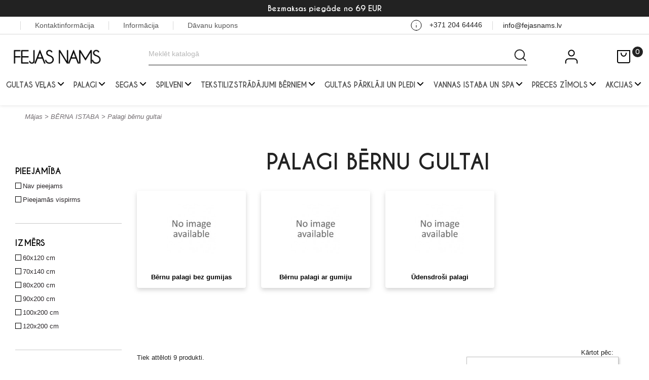

--- FILE ---
content_type: text/html; charset=utf-8
request_url: https://www.fejasnams.lv/berna-istaba-/bernu-palagi/
body_size: 17909
content:
<!doctype html>
<html  lang="lv">

<head><script>(function(w,i,g){w[g]=w[g]||[];if(typeof w[g].push=='function')w[g].push(i)})
(window,'GTM-MGXPJG','google_tags_first_party');</script><script>(function(w,d,s,l){w[l]=w[l]||[];(function(){w[l].push(arguments);})('set', 'developer_id.dYzg1YT', true);
		w[l].push({'gtm.start':new Date().getTime(),event:'gtm.js'});var f=d.getElementsByTagName(s)[0],
		j=d.createElement(s);j.async=true;j.src='/lh5f/';
		f.parentNode.insertBefore(j,f);
		})(window,document,'script','dataLayer');</script>
    
        
    <meta charset="utf-8">


    <meta http-equiv="x-ua-compatible" content="ie=edge">



    <title>Palagi bērnu gultai</title>
    
        <script data-keepinline="true">
    var ajaxGetProductUrl = '//www.fejasnams.lv/module/cdc_googletagmanager/async';

/* datalayer */
dataLayer = window.dataLayer || [];
    let cdcDatalayer = {"pageCategory":"category","event":"view_item_list","ecommerce":{"currency":"EUR","item_list_id":124,"item_list_name":"Palagi bernu gultai","items":[{"item_name":"Berniskigi udensnecaurlaidigs palags RESPIRA WHITE","item_id":"15350-96786","price":"26.9","price_tax_exc":"22.23","item_brand":"Velfont","item_category":"BERNA ISTABA","item_category2":"Palagi bernu gultai","item_variant":"60x120 cm","item_list_name":"Palagi bernu gultai","item_list_id":"cat_124","index":1,"quantity":5},{"item_name":"Berniskigi Udensnecaurlaidigs palags RESPIRA TAUPE","item_id":"17375-117364","price":"62.9","price_tax_exc":"51.98","item_brand":"Velfont","item_category":"BERNA ISTABA","item_category2":"Palagi bernu gultai","item_variant":"90x200 cm","item_list_name":"Palagi bernu gultai","item_list_id":"cat_124","index":2,"quantity":5},{"item_name":"Berniskigi Satina palags ar gumiju KING TRINITY","item_id":"17415-118267","price":"39.95","price_tax_exc":"33.02","item_brand":"Fejos namai","item_category":"BERNA ISTABA","item_category2":"Palagi bernu gultai","item_category3":"Bernu palagi ar gumiju","item_variant":"120x200 cm","item_list_name":"Palagi bernu gultai","item_list_id":"cat_124","index":3,"quantity":2},{"item_name":"Berniskigi Satina palags ar gumiju KING WHITE","item_id":"17414-117627","price":"19.95","price_tax_exc":"16.49","item_brand":"Fejos namai","item_category":"BERNA ISTABA","item_category2":"Palagi bernu gultai","item_category3":"Bernu palagi ar gumiju","item_variant":"70x140 cm","item_list_name":"Palagi bernu gultai","item_list_id":"cat_124","index":4,"quantity":2},{"item_name":"Berniskigi Udensnecaurlaidigs palags RESPIRA GREEN","item_id":"17372-117345","price":"34.5","price_tax_exc":"28.51","item_brand":"Velfont","item_category":"BERNA ISTABA","item_category2":"Palagi bernu gultai","item_variant":"60x120 cm","item_list_name":"Palagi bernu gultai","item_list_id":"cat_124","index":5,"quantity":2},{"item_name":"Satina palags ar gumiju Douglas","item_id":"17499-118213","price":"34.95","price_tax_exc":"28.88","item_brand":"Fejos namai","item_category":"BERNA ISTABA","item_category2":"Palagi bernu gultai","item_variant":"60x120 cm","item_list_name":"Palagi bernu gultai","item_list_id":"cat_124","index":6,"quantity":2},{"item_name":"Berniskigi Udensnecaurlaidigs palags RESPIRA NAVY BLUE","item_id":"17373-117352","price":"42.9","price_tax_exc":"35.45","item_brand":"Velfont","item_category":"BERNA ISTABA","item_category2":"Palagi bernu gultai","item_variant":"70x140 cm","item_list_name":"Palagi bernu gultai","item_list_id":"cat_124","index":7,"quantity":2},{"item_name":"Berniskigi Satina palags ar gumiju KING NAOMI","item_id":"17420-117694","price":"34.95","price_tax_exc":"28.88","item_brand":"Fejos namai","item_category":"BERNA ISTABA","item_category2":"Palagi bernu gultai","item_category3":"Bernu palagi ar gumiju","item_variant":"90x200 cm","item_list_name":"Palagi bernu gultai","item_list_id":"cat_124","index":8,"quantity":1},{"item_name":"Berniskigi Satina palags ar gumiju KING ECRU","item_id":"17422-117713","price":"34.95","price_tax_exc":"28.88","item_brand":"Fejos namai","item_category":"BERNA ISTABA","item_category2":"Palagi bernu gultai","item_category3":"Bernu palagi ar gumiju","item_variant":"90x200 cm","item_list_name":"Palagi bernu gultai","item_list_id":"cat_124","index":9,"quantity":1}]}};
    dataLayer.push(cdcDatalayer);

/* call to GTM Tag */
(function(w,d,s,l,i){w[l]=w[l]||[];w[l].push({'gtm.start':
new Date().getTime(),event:'gtm.js'});var f=d.getElementsByTagName(s)[0],
j=d.createElement(s),dl=l!='dataLayer'?'&l='+l:'';j.async=true;j.src=
'https://www.googletagmanager.com/gtm.js?id='+i+dl;f.parentNode.insertBefore(j,f);
})(window,document,'script','dataLayer','GTM-MGXPJG');

/* async call to avoid cache system for dynamic data */
dataLayer.push({
  'event': 'datalayer_ready'
});
</script>
    
    <meta name="description" content="Mīļi, ērti dabisko kokvilnas, trikotāžas, frotē audumu bērnu palagi mazuļu gultiņām. Šeit tāpat var atrast arī ūdensdrošus palagus. Šie ūdensnecaurlaidīgie palagi bērniem ir lieliska matrača aizsardzība no liekā mitruma. Mazuļiem mēs iesakām palagus ar gumiju, jo tas stingri turēsies vietā visu nakti. Un nav svarīgi, cik aktīvi un bieži mazulis spārdīsies, bērnu palagi ļaus baudīt mierīgu miedziņu. Mūsu sortimentā Jūs atradīsiet dažādus spilgtu un dzīvespriecīgu rakstu vai vienkrāsainos palagus, kas lieliski papildinās Jūsu gultas veļas komplektus. Liela dažādu izmēru izvēle. Mēs šujam arī palagus pēc individuāliem, izvēlētiem izmēriem.">
    <meta name="keywords" content="">
    

                <meta name="google-site-verification" content="KPbaxw2oQ6AHNS-yacFDo77PLkpSQXHZeGLnYCR0Ccc" />
                        <meta name="robots" content="INDEX, FOLLOW">
                    <link rel="canonical" href="https://www.fejasnams.lv/berna-istaba-/bernu-palagi/">

    
    
                    <link rel="alternate" href="https://www.fejasnams.lv/berna-istaba-/bernu-palagi/">
            



    <meta name="viewport" content="width=device-width, initial-scale=1">



    <link rel="icon" type="image/vnd.microsoft.icon" href="/img/favicon-2.ico?1610524897">
    <link rel="shortcut icon" type="image/x-icon" href="/img/favicon-2.ico?1610524897">



      <link rel="stylesheet" href="https://www.fejasnams.lv/themes/fejosnamai/assets/css/vendor/nouislider.min.css?v=65" type="text/css" media="all">
  <link rel="stylesheet" href="https://www.fejasnams.lv/themes/fejosnamai/assets/css/vendor/owl.carousel.min.css?v=65" type="text/css" media="all">
  <link rel="stylesheet" href="https://www.fejasnams.lv/themes/fejosnamai/assets/css/vendor/slick.css?v=65" type="text/css" media="all">
  <link rel="stylesheet" href="https://www.fejasnams.lv/themes/fejosnamai/assets/css/theme.css?v=65" type="text/css" media="all">
  <link rel="stylesheet" href="https://www.fejasnams.lv/modules/customsettings/views/css/footer_social_links.css?v=65" type="text/css" media="all">
  <link rel="stylesheet" href="https://www.fejasnams.lv/modules/custommodifications/views/css/footer_subscription.css?v=65" type="text/css" media="all">
  <link rel="stylesheet" href="https://www.fejasnams.lv/modules/ps_facetedsearch/views/dist/front.css?v=65" type="text/css" media="all">
  <link rel="stylesheet" href="https://www.fejasnams.lv/modules/prcategoryleftbanners/views/css/categorybanners.css?v=65" type="text/css" media="all">
  <link rel="stylesheet" href="https://www.fejasnams.lv/modules/prcategoryleftbannersbottom/views/css/categorybanners.css?v=65" type="text/css" media="all">
  <link rel="stylesheet" href="https://www.fejasnams.lv/modules/productlabelsandstickers/views/css/stickers.css?v=65" type="text/css" media="all">
  <link rel="stylesheet" href="https://www.fejasnams.lv/modules/sebpaymentgateway/views/css/sebpaymentgateway.css?v=65" type="text/css" media="all">
  <link rel="stylesheet" href="https://www.fejasnams.lv/js/jquery/ui/themes/base/minified/jquery-ui.min.css?v=65" type="text/css" media="all">
  <link rel="stylesheet" href="https://www.fejasnams.lv/js/jquery/ui/themes/base/minified/jquery.ui.theme.min.css?v=65" type="text/css" media="all">
  <link rel="stylesheet" href="https://www.fejasnams.lv/js/jquery/plugins/fancybox/jquery.fancybox.css?v=65" type="text/css" media="all">
  <link rel="stylesheet" href="https://www.fejasnams.lv/modules/primageslider/css/homeslider.css?v=65" type="text/css" media="all">
  <link rel="stylesheet" href="https://www.fejasnams.lv/modules/esto/views/css/checkout.css?v=65" type="text/css" media="all">
  <link rel="stylesheet" href="https://www.fejasnams.lv/themes/fejosnamai/assets/css/custom.css?v=65" type="text/css" media="all">




    

  <script type="text/javascript">
        var delivery_days_calculator_ajax_url = "https:\/\/www.fejasnams.lv\/module\/splitcombinationdeliverycalculator\/ajax";
        var lang_button_ok = "OK";
        var maximumQty = "Diem\u017e\u0113l pa\u0161laik mums nav v\u0113lam\u0101s preces daudzuma";
        var omnisend_ajax = "https:\/\/www.fejasnams.lv\/module\/promnisend\/events";
        var outOfStock = "We are sorry. This product is out of stock.";
        var prcustomdeliveryparcelsID = 121;
        var prestashop = {"cart":{"products":[],"totals":{"total":{"type":"total","label":"Pavisam kop\u0101:","amount":0,"value":"0,00\u00a0\u20ac"},"total_including_tax":{"type":"total","label":"Kop\u0101 (ar PVN)","amount":0,"value":"0,00\u00a0\u20ac"},"total_excluding_tax":{"type":"total","label":"Kop\u0101 (BEZ PVN)","amount":0,"value":"0,00\u00a0\u20ac"}},"subtotals":{"products":{"type":"products","label":"Starpsumma","amount":0,"value":"0,00\u00a0\u20ac"},"discounts":null,"shipping":{"type":"shipping","label":"Pieg\u0101de","amount":0,"value":"Bezmaksas!"},"tax":{"type":"tax","label":"Nodok\u013ci","amount":0,"value":"0,00\u00a0\u20ac"}},"products_count":0,"summary_string":"0 preces","vouchers":{"allowed":1,"added":[]},"discounts":[],"minimalPurchase":0,"minimalPurchaseRequired":""},"currency":{"name":"Euras","iso_code":"EUR","iso_code_num":"978","sign":"\u20ac"},"customer":{"lastname":null,"firstname":null,"email":null,"birthday":null,"newsletter":null,"newsletter_date_add":null,"optin":null,"website":null,"company":null,"siret":null,"ape":null,"is_logged":false,"gender":{"type":null,"name":null},"addresses":[]},"language":{"name":"Latvie\u0161u valoda (Latvian)","iso_code":"lv","locale":"lv-LV","language_code":"lv-lv","is_rtl":"0","date_format_lite":"Y-m-d","date_format_full":"Y-m-d H:i:s","id":3},"page":{"title":"","canonical":"https:\/\/www.fejasnams.lv\/berna-istaba-\/bernu-palagi\/","meta":{"title":"Palagi b\u0113rnu gultai","description":"M\u012b\u013ci, \u0113rti dabisko kokvilnas, trikot\u0101\u017eas, frot\u0113 audumu b\u0113rnu palagi mazu\u013cu gulti\u0146\u0101m. \u0160eit t\u0101pat var atrast ar\u012b \u016bdensdro\u0161us palagus. \u0160ie \u016bdensnecaurlaid\u012bgie palagi b\u0113rniem ir lieliska matra\u010da aizsardz\u012bba no liek\u0101 mitruma. Mazu\u013ciem m\u0113s iesak\u0101m palagus ar gumiju, jo tas stingri tur\u0113sies viet\u0101 visu nakti. Un nav svar\u012bgi, cik akt\u012bvi un bie\u017ei mazulis sp\u0101rd\u012bsies, b\u0113rnu palagi \u013caus baud\u012bt mier\u012bgu miedzi\u0146u. M\u016bsu sortiment\u0101 J\u016bs atrad\u012bsiet da\u017e\u0101dus spilgtu un dz\u012bvespriec\u012bgu rakstu vai vienkr\u0101sainos palagus, kas lieliski papildin\u0101s J\u016bsu gultas ve\u013cas komplektus. Liela da\u017e\u0101du izm\u0113ru izv\u0113le. M\u0113s \u0161ujam ar\u012b palagus p\u0113c individu\u0101liem, izv\u0113l\u0113tiem izm\u0113riem.","keywords":"","robots":"index"},"page_name":"category","body_classes":{"lang-lv":true,"lang-rtl":false,"country-LV":true,"currency-EUR":true,"layout-left-column":true,"page-category":true,"tax-display-enabled":true,"category-id-124":true,"category-Palagi b\u0113rnu gultai":true,"category-id-parent-18":true,"category-depth-level-3":true},"admin_notifications":[]},"shop":{"name":"Fejas Nams","logo":"\/img\/fejos-namai-lv-logo-16105248862.jpg","stores_icon":"\/img\/logo_stores.png","favicon":"\/img\/favicon-2.ico"},"urls":{"base_url":"https:\/\/www.fejasnams.lv\/","current_url":"https:\/\/www.fejasnams.lv\/berna-istaba-\/bernu-palagi\/","shop_domain_url":"https:\/\/www.fejasnams.lv","img_ps_url":"https:\/\/www.fejasnams.lv\/img\/","img_cat_url":"https:\/\/www.fejasnams.lv\/img\/c\/","img_lang_url":"https:\/\/www.fejasnams.lv\/img\/l\/","img_prod_url":"https:\/\/www.fejasnams.lv\/img\/p\/","img_manu_url":"https:\/\/www.fejasnams.lv\/img\/m\/","img_sup_url":"https:\/\/www.fejasnams.lv\/img\/su\/","img_ship_url":"https:\/\/www.fejasnams.lv\/img\/s\/","img_store_url":"https:\/\/www.fejasnams.lv\/img\/st\/","img_col_url":"https:\/\/www.fejasnams.lv\/img\/co\/","img_url":"https:\/\/www.fejasnams.lv\/themes\/fejosnamai\/assets\/img\/","css_url":"https:\/\/www.fejasnams.lv\/themes\/fejosnamai\/assets\/css\/","js_url":"https:\/\/www.fejasnams.lv\/themes\/fejosnamai\/assets\/js\/","pic_url":"https:\/\/www.fejasnams.lv\/upload\/","pages":{"address":"https:\/\/www.fejasnams.lv\/adrese","addresses":"https:\/\/www.fejasnams.lv\/adreses","authentication":"https:\/\/www.fejasnams.lv\/piesl\u0113gties","cart":"https:\/\/www.fejasnams.lv\/iepirkumu-grozs","category":"https:\/\/www.fejasnams.lv\/index.php?controller=category","cms":"https:\/\/www.fejasnams.lv\/index.php?controller=cms","contact":"https:\/\/www.fejasnams.lv\/sazinieties-ar-mums","discount":"https:\/\/www.fejasnams.lv\/atlaide","guest_tracking":"https:\/\/www.fejasnams.lv\/guest-tracking","history":"https:\/\/www.fejasnams.lv\/pas\u016bt\u012bjumu-v\u0113sture","identity":"https:\/\/www.fejasnams.lv\/identit\u0101te","index":"https:\/\/www.fejasnams.lv\/","my_account":"https:\/\/www.fejasnams.lv\/mans-konts","order_confirmation":"https:\/\/www.fejasnams.lv\/order-confirmation","order_detail":"https:\/\/www.fejasnams.lv\/index.php?controller=order-detail","order_follow":"https:\/\/www.fejasnams.lv\/pasut\u012bjuma-izseko\u0161ana","order":"https:\/\/www.fejasnams.lv\/pas\u016bt\u012bjums","order_return":"https:\/\/www.fejasnams.lv\/index.php?controller=order-return","order_slip":"https:\/\/www.fejasnams.lv\/kred\u012btr\u0113\u0137ins","pagenotfound":"https:\/\/www.fejasnams.lv\/lapa-nav-atrasta","password":"https:\/\/www.fejasnams.lv\/paroles-atjauno\u0161ana","pdf_invoice":"https:\/\/www.fejasnams.lv\/index.php?controller=pdf-invoice","pdf_order_return":"https:\/\/www.fejasnams.lv\/index.php?controller=pdf-order-return","pdf_order_slip":"https:\/\/www.fejasnams.lv\/index.php?controller=pdf-order-slip","prices_drop":"https:\/\/www.fejasnams.lv\/nocenotie-produkti","product":"https:\/\/www.fejasnams.lv\/index.php?controller=product","search":"https:\/\/www.fejasnams.lv\/mekl\u0113t","sitemap":"https:\/\/www.fejasnams.lv\/lapas karte","stores":"https:\/\/www.fejasnams.lv\/veikali","supplier":"https:\/\/www.fejasnams.lv\/pieg\u0101d\u0101t\u0101js","register":"https:\/\/www.fejasnams.lv\/piesl\u0113gties?create_account=1","order_login":"https:\/\/www.fejasnams.lv\/pas\u016bt\u012bjums?login=1"},"alternative_langs":{"lv-lv":"https:\/\/www.fejasnams.lv\/berna-istaba-\/bernu-palagi\/"},"theme_assets":"\/themes\/fejosnamai\/assets\/","actions":{"logout":"https:\/\/www.fejasnams.lv\/?mylogout="},"no_picture_image":{"bySize":{"small_default":{"url":"https:\/\/www.fejasnams.lv\/img\/p\/lv-default-small_default.jpg","width":98,"height":98},"cart_default":{"url":"https:\/\/www.fejasnams.lv\/img\/p\/lv-default-cart_default.jpg","width":125,"height":125},"home_default":{"url":"https:\/\/www.fejasnams.lv\/img\/p\/lv-default-home_default.jpg","width":250,"height":250},"medium_default":{"url":"https:\/\/www.fejasnams.lv\/img\/p\/lv-default-medium_default.jpg","width":452,"height":452},"large_default":{"url":"https:\/\/www.fejasnams.lv\/img\/p\/lv-default-large_default.jpg","width":800,"height":800}},"small":{"url":"https:\/\/www.fejasnams.lv\/img\/p\/lv-default-small_default.jpg","width":98,"height":98},"medium":{"url":"https:\/\/www.fejasnams.lv\/img\/p\/lv-default-home_default.jpg","width":250,"height":250},"large":{"url":"https:\/\/www.fejasnams.lv\/img\/p\/lv-default-large_default.jpg","width":800,"height":800},"legend":""}},"configuration":{"display_taxes_label":true,"display_prices_tax_incl":true,"is_catalog":false,"show_prices":true,"opt_in":{"partner":false},"quantity_discount":{"type":"discount","label":"Atlaide"},"voucher_enabled":1,"return_enabled":1},"field_required":[],"breadcrumb":{"links":[{"title":"M\u0101jas","url":"https:\/\/www.fejasnams.lv\/"},{"title":"B\u0112RNA ISTABA","url":"https:\/\/www.fejasnams.lv\/berna-istaba-\/"},{"title":"Palagi b\u0113rnu gultai","url":"https:\/\/www.fejasnams.lv\/berna-istaba-\/bernu-palagi\/"}],"count":3},"link":{"protocol_link":"https:\/\/","protocol_content":"https:\/\/"},"time":1768843775,"static_token":"fe65bfc0adeeb0f797f6ef7502e3902e","token":"32ec7ac36d9b35cb6c62b29be60c5296"};
        var venipak_checkout_type = 3;
        var venipak_controller_url = "https:\/\/www.fejasnams.lv\/module\/venipakcarrier\/front";
        var venipak_id_carrier = "204";
        var venipak_id_parcels = "182";
        var venipak_ps_version = "1.7";
        var venipak_token = "fe65bfc0adeeb0f797f6ef7502e3902e";
      </script>



    <script data-keepinline="1" id="Cookiebot" src="https://consent.cookiebot.com/uc.js" data-cbid="b4fbc3ff-3baa-40b6-a3ce-a996296a9420" data-culture="lv" data-blockingmode="auto" referrerpolicy="strict-origin-when-cross-origin"></script><script type="text/javascript" data-keepinline="true">
    var trustpilot_script_url = 'https://invitejs.trustpilot.com/tp.min.js';
    var trustpilot_key = 'ClY5zNV1eIMwLJ7v';
    var trustpilot_widget_script_url = '//widget.trustpilot.com/bootstrap/v5/tp.widget.bootstrap.min.js';
    var trustpilot_integration_app_url = 'https://ecommscript-integrationapp.trustpilot.com';
    var trustpilot_preview_css_url = '//ecommplugins-scripts.trustpilot.com/v2.1/css/preview.min.css';
    var trustpilot_preview_script_url = '//ecommplugins-scripts.trustpilot.com/v2.1/js/preview.min.js';
    var trustpilot_ajax_url = 'https://www.fejasnams.lv/module/trustpilot/trustpilotajax';
    var user_id = '0';
    var trustpilot_trustbox_settings = {"trustboxes":[],"activeTrustbox":0,"pageUrls":{"landing":"https:\/\/www.haldjakodu.ee\/","category":"https:\/\/www.haldjakodu.ee\/miegamasis\/","product":"https:\/\/www.haldjakodu.ee\/antklode-alpaca-medium","ahr0chm6ly93d3cuzmvqb3nuyw1has5sdc9hcglllwzlam9zlw5hbxvzlxauahrtba==":"https:\/\/www.fejosnamai.lt\/apie-fejos-namus-p.html"}};
</script>
<script type="text/javascript" src="/modules/trustpilot/views/js/tp_register.min.js"></script>
<script type="text/javascript" src="/modules/trustpilot/views/js/tp_trustbox.min.js"></script>
<script type="text/javascript" src="/modules/trustpilot/views/js/tp_preview.min.js"></script>

<script type="text/javascript">
    window.omnisend = window.omnisend || [];
    omnisend.push(["accountID", "67231eee42f3e1630792d9da"]);
    omnisend.push(["track", "$pageViewed"]);
    !function () {
        var e = document.createElement("script");
        e.type = "text/javascript", e.async = !0, e.src = "https://omnisnippet1.com/inshop/launcher-v2.js";
        var t = document.getElementsByTagName("script")[0];
        t.parentNode.insertBefore(e, t)
    }();
</script>




    
    <style>
        .side-loader {
            position: fixed;
            margin: auto;
            width: 50px;
            height: 50px;
            z-index: 9999999;
            background: #000000ab;
            top: 52px;
        }
        .side-loader .loadingWrapper {
            position: absolute;
            top: 50%;
            left: 50%;
            z-index: 100;
            transform: translate(-50%, -50%);
        }
        .side-loader .loadingWrapper #side-loader-inner {
            margin: auto;
            height: 35px;
            width: 35px;
            border: transparent;
            border-top: 3px solid #FFFFFF;
            border-radius: 50%;
            animation: round .3s linear infinite;
        }

        .slide-out {
            animation: slide-out .3s forwards;
        }
        .slide-in {
            animation: slide-in .3s forwards;
        }
        @keyframes round {
            from {
                transform: rotate(0deg);
            }
            to {
                transform: rotate(360deg);
            }
        }

        @-webkit-keyframes slide-in {
            0% { -webkit-transform: translateX(-100%); }
            100% { -webkit-transform: translateX(0%); }
        }
        @keyframes slide-out {
            0% { transform: translateX(0%); }
            100% { transform: translateX(-100%); }
        }

        @media screen and (max-width: 767px) {
            .side-loader {
                width: 40px;
                height: 30px;
            }

            .side-loader .loadingWrapper #side-loader-inner {
                height: 25px;
                width: 25px;
            }
        }
    </style>
</head>

<body id="category" class="lang-lv country-lv currency-eur layout-left-column page-category tax-display-enabled category-id-124 category-palagi-bernu-gultai category-id-parent-18 category-depth-level-3  ">

    <!-- Google Tag Manager (noscript) -->
<noscript><iframe src="https://www.googletagmanager.com/ns.html?id=GTM-MGXPJG"
height="0" width="0" style="display:none;visibility:hidden"></iframe></noscript>
<!-- End Google Tag Manager (noscript) -->



<main>
    
            

    
        <div id="mobile-account-info-holder" class="d-none">    <li>
        <a
                href="https://www.fejasnams.lv/mans-konts"
                title="Pierakstīties savā klienta kontā"
                rel="nofollow"
        >
            PIETEIKTIES
        </a>
    </li>
</div>
        <!-- Mobile menu -->
<div class="mob-nav-hold">
    <div class="mob-nav-close">
        <div class="mob-nav-close-trigger">
        </div>
    </div>


                                                    <div class="mob-nav-main">
                                                    <div class="mob-sec-nav">
                                <ul>
                                                                            <li>
                                                                                            <a class="a-tag-on-mobile" href="https://www.fejasnams.lv/gulamistaba/gultas-velas-parvalki-/" title="GULTAS VEĻAS">
                                                                                                        GULTAS VEĻAS
                                                </a>
                                            
                                                                                            <span class="nav-arrow"></span>
                                                <ul>
                                                                                                            <li>
                                                                                                                            <div class="cat-nav-inner-list">
                                                                    <ul>
                                                                                                                                                    <li>
                                                                                                                                                                    <span class="nav-arrow-subcategory"></span>
                                                                                                                                                                <a href="https://www.fejasnams.lv/gulamistaba/gultas-velas-parvalki-/" class="sub-category-selectors" title="Gultas veļas komplekti">Gultas veļas komplekti</a>
                                                                                                                                                                        <ul>
                                                                                                                                                                                            <li id="mobile-category-link">
                                                                                                    <a href="https://www.fejasnams.lv/gulamistaba/gultas-velas-parvalki-/satina-gultas-vela/" title="Satīna gultas veļa">
                                                                                                        ▹ Satīna gultas veļa
                                                                                                    </a>
                                                                                                </li>
                                                                                                                                                                                            <li id="mobile-category-link">
                                                                                                    <a href="https://www.fejasnams.lv/gulamistaba/gultas-velas-parvalki-/perkala-gultas-vela/" title="Perkala gultas veļa">
                                                                                                        ▹ Perkala gultas veļa
                                                                                                    </a>
                                                                                                </li>
                                                                                                                                                                                            <li id="mobile-category-link">
                                                                                                    <a href="https://www.fejasnams.lv/gulamistaba/gultas-velas-parvalki-/kokvilnas-gultas-vela/" title="Kokvilnas gultas veļa">
                                                                                                        ▹ Kokvilnas gultas veļa
                                                                                                    </a>
                                                                                                </li>
                                                                                                                                                                                            <li id="mobile-category-link">
                                                                                                    <a href="https://www.fejasnams.lv/gulamistaba/gultas-velas-parvalki-/flanelis-gultas-vela/" title="Flanelis gultas veļa">
                                                                                                        ▹ Flanelis gultas veļa
                                                                                                    </a>
                                                                                                </li>
                                                                                                                                                                                            <li id="mobile-category-link">
                                                                                                    <a href="https://www.fejasnams.lv/gulamistaba/gultas-velas-parvalki-/tencels-gultas-vela/" title="Tencels gultas veļa">
                                                                                                        ▹ Tencels gultas veļa
                                                                                                    </a>
                                                                                                </li>
                                                                                                                                                                                            <li id="mobile-category-link">
                                                                                                    <a href="https://www.fejasnams.lv/gulamistaba/gultas-velas-parvalki-/samts-gultas-veļa/" title="Samta gultasveļa">
                                                                                                        ▹ Samta gultasveļa
                                                                                                    </a>
                                                                                                </li>
                                                                                                                                                                                    </ul>
                                                                                                                                                            </li>
                                                                                                                                            </ul>
                                                                </div>
                                                                                                                    </li>
                                                                                                            <li>
                                                                                                                            <div class="cat-nav-inner-list">
                                                                    <ul>
                                                                                                                                                    <li>
                                                                                                                                                                    <span class="nav-arrow-subcategory"></span>
                                                                                                                                                                <a href="https://www.fejasnams.lv/gulamistaba/spilvendrāna/" class="sub-category-selectors" title="Spilvendrāna">Spilvendrāna</a>
                                                                                                                                                                        <ul>
                                                                                                                                                                                            <li id="mobile-category-link">
                                                                                                    <a href="https://www.fejasnams.lv/gulamistaba/spilvendrāna/satīna-spilvendrāna/" title="Satīna spilvendrāna">
                                                                                                        ▹ Satīna spilvendrāna
                                                                                                    </a>
                                                                                                </li>
                                                                                                                                                                                            <li id="mobile-category-link">
                                                                                                    <a href="https://www.fejasnams.lv/gulamistaba/spilvendrāna/perkala-spilvendrāna/" title="Perkala spilvendrāna">
                                                                                                        ▹ Perkala spilvendrāna
                                                                                                    </a>
                                                                                                </li>
                                                                                                                                                                                            <li id="mobile-category-link">
                                                                                                    <a href="https://www.fejasnams.lv/gulamistaba/spilvendrāna/kokvilnas-spilvendrāna/" title="Kokvilnas spilvendrāna">
                                                                                                        ▹ Kokvilnas spilvendrāna
                                                                                                    </a>
                                                                                                </li>
                                                                                                                                                                                            <li id="mobile-category-link">
                                                                                                    <a href="https://www.fejasnams.lv/akcijas/spilvenu-pārvalku-izpārdošana/" title="Spilvenu pārvalku izpārdošana">
                                                                                                        ▹ Spilvenu pārvalku izpārdošana
                                                                                                    </a>
                                                                                                </li>
                                                                                                                                                                                    </ul>
                                                                                                                                                            </li>
                                                                                                                                            </ul>
                                                                </div>
                                                                                                                    </li>
                                                                                                            <li>
                                                                                                                            <div class="cat-nav-inner-list">
                                                                    <ul>
                                                                                                                                                    <li>
                                                                                                                                                                    <span class="nav-arrow-subcategory"></span>
                                                                                                                                                                <a class="sub-category-selectors" title="Gultas veļas izmēri">Gultas veļas izmēri</a>
                                                                                                                                                                        <ul>
                                                                                                                                                                                            <li id="mobile-category-link">
                                                                                                    <a href="https://www.fejasnams.lv/gulamistaba/gultas-veļas-izmeri-/gultas-velas-komplekti-140x200-cm/" title="140x200">
                                                                                                        ▹ 140x200
                                                                                                    </a>
                                                                                                </li>
                                                                                                                                                                                            <li id="mobile-category-link">
                                                                                                    <a href="https://www.fejasnams.lv/gulamistaba/gultas-veļas-izmeri-/gultas-velas-komplekti-200x200-cm/" title="200x200">
                                                                                                        ▹ 200x200
                                                                                                    </a>
                                                                                                </li>
                                                                                                                                                                                            <li id="mobile-category-link">
                                                                                                    <a href="https://www.fejasnams.lv/gulamistaba/gultas-veļas-izmeri-/gultas-velas-komplekti-200x220-cm/" title="200x220">
                                                                                                        ▹ 200x220
                                                                                                    </a>
                                                                                                </li>
                                                                                                                                                                                            <li id="mobile-category-link">
                                                                                                    <a href="https://www.fejasnams.lv/gulamistaba/gultas-veļas-izmeri-/gultas-veļas-komplekts-240x220-cm-/" title="240x220">
                                                                                                        ▹ 240x220
                                                                                                    </a>
                                                                                                </li>
                                                                                                                                                                                    </ul>
                                                                                                                                                            </li>
                                                                                                                                            </ul>
                                                                </div>
                                                                                                                    </li>
                                                                                                            <li>
                                                                                                                            <div class="cat-nav-inner-list">
                                                                    <ul>
                                                                                                                                                    <li>
                                                                                                                                                                    <span class="nav-arrow-subcategory"></span>
                                                                                                                                                                <a class="sub-category-selectors" title="Spilvendrānas izmēri">Spilvendrānas izmēri</a>
                                                                                                                                                                        <ul>
                                                                                                                                                                                            <li id="mobile-category-link">
                                                                                                    <a href="https://www.fejasnams.lv/gulamistaba/spilvendranas-izmeri-/spilvendranas-40x60-cm/" title="40x60">
                                                                                                        ▹ 40x60
                                                                                                    </a>
                                                                                                </li>
                                                                                                                                                                                            <li id="mobile-category-link">
                                                                                                    <a href="https://www.fejasnams.lv/gulamistaba/spilvendranas-izmeri-/spilvendranas-50x70-cm/" title="50x70">
                                                                                                        ▹ 50x70
                                                                                                    </a>
                                                                                                </li>
                                                                                                                                                                                            <li id="mobile-category-link">
                                                                                                    <a href="https://www.fejasnams.lv/gulamistaba/spilvendranas-izmeri-/spilvendranas-60x60-cm/" title="60x60">
                                                                                                        ▹ 60x60
                                                                                                    </a>
                                                                                                </li>
                                                                                                                                                                                            <li id="mobile-category-link">
                                                                                                    <a href="https://www.fejasnams.lv/gulamistaba/spilvendranas-izmeri-/spilvendranas-70x70-cm/" title="70x70">
                                                                                                        ▹ 70x70
                                                                                                    </a>
                                                                                                </li>
                                                                                                                                                                                    </ul>
                                                                                                                                                            </li>
                                                                                                                                            </ul>
                                                                </div>
                                                                                                                    </li>
                                                                                                    </ul>
                                                                                    </li>
                                                                            <li>
                                                                                            <a class="a-tag-on-mobile" href="https://www.fejasnams.lv/gulamistaba/palagi/" title="PALAGI">
                                                                                                        PALAGI
                                                </a>
                                            
                                                                                            <span class="nav-arrow"></span>
                                                <ul>
                                                                                                            <li>
                                                                                                                            <div class="cat-nav-inner-list">
                                                                    <ul>
                                                                                                                                                    <li>
                                                                                                                                                                    <span class="nav-arrow-subcategory"></span>
                                                                                                                                                                <a href="https://www.fejasnams.lv/gulamistaba/palagi/palags-ar-gumiju/" class="sub-category-selectors" title="Palags ar gumiju">Palags ar gumiju</a>
                                                                                                                                                                        <ul>
                                                                                                                                                                                            <li id="mobile-category-link">
                                                                                                    <a href="https://www.fejasnams.lv/gulamistaba/palagi/palags-ar-gumiju/satina-palags-ar-gumiju/" title="Satīna palags ar gumiju">
                                                                                                        Satīna palags ar gumiju
                                                                                                    </a>
                                                                                                </li>
                                                                                                                                                                                            <li id="mobile-category-link">
                                                                                                    <a href="https://www.fejasnams.lv/gulamistaba/palagi/palags-ar-gumiju/perkala-palags-ar-gumiju/" title="Perkala palags ar gumiju">
                                                                                                        Perkala palags ar gumiju
                                                                                                    </a>
                                                                                                </li>
                                                                                                                                                                                            <li id="mobile-category-link">
                                                                                                    <a href="https://www.fejasnams.lv/gulamistaba/palagi/palags-ar-gumiju/kokvilnas-palags-ar-gumiju/" title="Kokvilnas palags ar gumiju">
                                                                                                        Kokvilnas palags ar gumiju
                                                                                                    </a>
                                                                                                </li>
                                                                                                                                                                                            <li id="mobile-category-link">
                                                                                                    <a href="https://www.fejasnams.lv/gulamistaba/palagi/palags-ar-gumiju/trikotāža-palags-ar-gumiju/" title="Trikotāža palags ar gumiju">
                                                                                                        Trikotāža palags ar gumiju
                                                                                                    </a>
                                                                                                </li>
                                                                                                                                                                                            <li id="mobile-category-link">
                                                                                                    <a href="https://www.fejasnams.lv/gulamistaba/palagi/palags-ar-gumiju/palags-ar-gumiju-izpārdošana/" title="Palags ar gumiju izpārdošana">
                                                                                                        Palags ar gumiju izpārdošana
                                                                                                    </a>
                                                                                                </li>
                                                                                                                                                                                    </ul>
                                                                                                                                                            </li>
                                                                                                                                            </ul>
                                                                </div>
                                                                                                                    </li>
                                                                                                            <li>
                                                                                                                            <div class="cat-nav-inner-list">
                                                                    <ul>
                                                                                                                                                    <li>
                                                                                                                                                                    <span class="nav-arrow-subcategory"></span>
                                                                                                                                                                <a class="sub-category-selectors" title="Palags ar gumiju izmēri">Palags ar gumiju izmēri</a>
                                                                                                                                                                        <ul>
                                                                                                                                                                                            <li id="mobile-category-link">
                                                                                                    <a href="https://www.fejasnams.lv/gulamistaba/palagi/palags-ar-gumiju-izmeri-/palags-ar-gumiju-90x200-cm/" title="90x200">
                                                                                                        90x200
                                                                                                    </a>
                                                                                                </li>
                                                                                                                                                                                            <li id="mobile-category-link">
                                                                                                    <a href="https://www.fejasnams.lv/gulamistaba/palagi/palags-ar-gumiju-izmeri-/palags-ar-gumiju-120x200-cm/" title="120x200">
                                                                                                        120x200
                                                                                                    </a>
                                                                                                </li>
                                                                                                                                                                                            <li id="mobile-category-link">
                                                                                                    <a href="https://www.fejasnams.lv/gulamistaba/palagi/palags-ar-gumiju-izmeri-/palags-ar-gumiju-140x200-cm/" title="140x200">
                                                                                                        140x200
                                                                                                    </a>
                                                                                                </li>
                                                                                                                                                                                            <li id="mobile-category-link">
                                                                                                    <a href="https://www.fejasnams.lv/gulamistaba/palagi/palags-ar-gumiju-izmeri-/palags-ar-gumiju-160x200-cm/" title="160x200">
                                                                                                        160x200
                                                                                                    </a>
                                                                                                </li>
                                                                                                                                                                                            <li id="mobile-category-link">
                                                                                                    <a href="https://www.fejasnams.lv/gulamistaba/palagi/palags-ar-gumiju-izmeri-/palags-ar-gumiju-180x200-cm/" title="180x200">
                                                                                                        180x200
                                                                                                    </a>
                                                                                                </li>
                                                                                                                                                                                            <li id="mobile-category-link">
                                                                                                    <a href="https://www.fejasnams.lv/gulamistaba/palagi/palags-ar-gumiju-izmeri-/palags-ar-gumiju-200x200-cm/" title="200x200">
                                                                                                        200x200
                                                                                                    </a>
                                                                                                </li>
                                                                                                                                                                                    </ul>
                                                                                                                                                            </li>
                                                                                                                                            </ul>
                                                                </div>
                                                                                                                    </li>
                                                                                                            <li>
                                                                                                                            <div class="cat-nav-inner-list">
                                                                    <ul>
                                                                                                                                                    <li>
                                                                                                                                                                    <span class="nav-arrow-subcategory"></span>
                                                                                                                                                                <a href="https://www.fejasnams.lv/gulamistaba/palagi/udensnecaurlaidigi-palagi/" class="sub-category-selectors" title="Ūdensnecaurlaidīgi palagi">Ūdensnecaurlaidīgi palagi</a>
                                                                                                                                                                        <ul>
                                                                                                                                                                                            <li id="mobile-category-link">
                                                                                                    <a href="https://www.fejasnams.lv/gulamistaba/palagi/udensnecaurlaidigi-palagi/spilvendranas-40x60-cm/" title="90x200">
                                                                                                        90x200
                                                                                                    </a>
                                                                                                </li>
                                                                                                                                                                                            <li id="mobile-category-link">
                                                                                                    <a href="https://www.fejasnams.lv/gulamistaba/palagi/udensnecaurlaidigi-palagi/ūdensnecaurlaidīgi-palagi-140x200-cm/" title="140x200">
                                                                                                        140x200
                                                                                                    </a>
                                                                                                </li>
                                                                                                                                                                                            <li id="mobile-category-link">
                                                                                                    <a href="https://www.fejasnams.lv/gulamistaba/palagi/udensnecaurlaidigi-palagi/neperslampancios-paklodes-160x200-cm/" title="160x200">
                                                                                                        160x200
                                                                                                    </a>
                                                                                                </li>
                                                                                                                                                                                            <li id="mobile-category-link">
                                                                                                    <a href="https://www.fejasnams.lv/gulamistaba/palagi/udensnecaurlaidigi-palagi/ūdensnecaurlaidīgi-palagi-180x200-cm/" title="180x200">
                                                                                                        180x200
                                                                                                    </a>
                                                                                                </li>
                                                                                                                                                                                            <li id="mobile-category-link">
                                                                                                    <a href="https://www.fejasnams.lv/gulamistaba/palagi/udensnecaurlaidigi-palagi/ūdensnecaurlaidīgi-palagi-200x200-cm/" title="200x200">
                                                                                                        200x200
                                                                                                    </a>
                                                                                                </li>
                                                                                                                                                                                    </ul>
                                                                                                                                                            </li>
                                                                                                                                            </ul>
                                                                </div>
                                                                                                                    </li>
                                                                                                            <li>
                                                                                                                            <div class="cat-nav-inner-list">
                                                                    <ul>
                                                                                                                                                    <li>
                                                                                                                                                                <a href="https://www.fejasnams.lv/gulamistaba/palagi/palagi-bez-gumijas/" class="sub-category-selectors" title="Palagi bez gumijas">Palagi bez gumijas</a>
                                                                                                                                                            </li>
                                                                                                                                            </ul>
                                                                </div>
                                                                                                                    </li>
                                                                                                    </ul>
                                                                                    </li>
                                                                            <li>
                                                                                            <a class="a-tag-on-mobile" href="https://www.fejasnams.lv/gulamistaba/segas/" title="Segas">
                                                                                                        Segas
                                                </a>
                                            
                                                                                            <span class="nav-arrow"></span>
                                                <ul>
                                                                                                            <li>
                                                                                                                            <div class="cat-nav-inner-list">
                                                                    <ul>
                                                                                                                                                    <li>
                                                                                                                                                                <a href="https://www.fejasnams.lv/gulamistaba/segas/zida-segas-/" class="sub-category-selectors" title="Zīda segas">Zīda segas</a>
                                                                                                                                                            </li>
                                                                                                                                                    <li>
                                                                                                                                                                <a href="https://www.fejasnams.lv/gulamistaba/segas/vilnas-segas/" class="sub-category-selectors" title="Vilnas segas">Vilnas segas</a>
                                                                                                                                                            </li>
                                                                                                                                                    <li>
                                                                                                                                                                <a href="https://www.fejasnams.lv/gulamistaba/segas/antialergiskas-segas/" class="sub-category-selectors" title="Antialerģiskās segas">Antialerģiskās segas</a>
                                                                                                                                                            </li>
                                                                                                                                                    <li>
                                                                                                                                                                <a href="https://www.fejasnams.lv/gulamistaba/segas/dunu-segas-/" class="sub-category-selectors" title="Dūnu segas">Dūnu segas</a>
                                                                                                                                                            </li>
                                                                                                                                                    <li>
                                                                                                                                                                <a href="https://www.fejasnams.lv/gulamistaba/segas/augu-izcelsmes-segas-/" class="sub-category-selectors" title="Augu izcelsmes segas">Augu izcelsmes segas</a>
                                                                                                                                                            </li>
                                                                                                                                            </ul>
                                                                </div>
                                                                                                                    </li>
                                                                                                            <li>
                                                                                                                            <div class="cat-nav-inner-list">
                                                                    <ul>
                                                                                                                                                    <li>
                                                                                                                                                                    <span class="nav-arrow-subcategory"></span>
                                                                                                                                                                <a class="sub-category-selectors" title="Segas izmēri">Segas izmēri</a>
                                                                                                                                                                        <ul>
                                                                                                                                                                                            <li id="mobile-category-link">
                                                                                                    <a href="https://www.fejasnams.lv/gulamistaba/segas/segas-izmeri/segas-140x200-cm/" title="140x200">
                                                                                                        ▹ 140x200
                                                                                                    </a>
                                                                                                </li>
                                                                                                                                                                                            <li id="mobile-category-link">
                                                                                                    <a href="https://www.fejasnams.lv/gulamistaba/segas/segas-izmeri/segas-100x140-cm/" title="100x140">
                                                                                                        ▹ 100x140
                                                                                                    </a>
                                                                                                </li>
                                                                                                                                                                                            <li id="mobile-category-link">
                                                                                                    <a href="https://www.fejasnams.lv/gulamistaba/segas/segas-izmeri/segas-200x200-cm/" title="200x200">
                                                                                                        ▹ 200x200
                                                                                                    </a>
                                                                                                </li>
                                                                                                                                                                                            <li id="mobile-category-link">
                                                                                                    <a href="https://www.fejasnams.lv/gulamistaba/segas/segas-izmeri/segas-200x220-cm/" title="200x220">
                                                                                                        ▹ 200x220
                                                                                                    </a>
                                                                                                </li>
                                                                                                                                                                                            <li id="mobile-category-link">
                                                                                                    <a href="https://www.fejasnams.lv/gulamistaba/segas/segas-izmeri/segas-240x220-cm/" title="240x220">
                                                                                                        ▹ 240x220
                                                                                                    </a>
                                                                                                </li>
                                                                                                                                                                                    </ul>
                                                                                                                                                            </li>
                                                                                                                                            </ul>
                                                                </div>
                                                                                                                    </li>
                                                                                                            <li>
                                                                                                                            <div class="cat-nav-inner-list">
                                                                    <ul>
                                                                                                                                                    <li>
                                                                                                                                                                <a href="https://www.fejasnams.lv/gulamistaba/segas/vasaras-sega/" class="sub-category-selectors" title="Vasaras sega">Vasaras sega</a>
                                                                                                                                                            </li>
                                                                                                                                                    <li>
                                                                                                                                                                <a href="https://www.fejasnams.lv/gulamistaba/segas/ziemas-sega/" class="sub-category-selectors" title="Ziemas sega">Ziemas sega</a>
                                                                                                                                                            </li>
                                                                                                                                            </ul>
                                                                </div>
                                                                                                                    </li>
                                                                                                    </ul>
                                                                                    </li>
                                                                            <li>
                                                                                            <a class="a-tag-on-mobile" href="https://www.fejasnams.lv/gulamistaba/spilveni/" title="Spilveni">
                                                                                                        Spilveni
                                                </a>
                                            
                                                                                            <span class="nav-arrow"></span>
                                                <ul>
                                                                                                            <li>
                                                                                                                            <div class="cat-nav-inner-list">
                                                                    <ul>
                                                                                                                                                    <li>
                                                                                                                                                                <a href="https://www.fejasnams.lv/gulamistaba/spilveni/zida-spilveni/" class="sub-category-selectors" title="Zīda spilveni">Zīda spilveni</a>
                                                                                                                                                            </li>
                                                                                                                                                    <li>
                                                                                                                                                                <a href="https://www.fejasnams.lv/gulamistaba/spilveni/vilnas-spilveni/" class="sub-category-selectors" title="Vilnas spilveni">Vilnas spilveni</a>
                                                                                                                                                            </li>
                                                                                                                                                    <li>
                                                                                                                                                                <a href="https://www.fejasnams.lv/gulamistaba/spilveni/spilveni-ar-puku-pildijumu-/" class="sub-category-selectors" title="Spilveni ar pūku pildījumu">Spilveni ar pūku pildījumu</a>
                                                                                                                                                            </li>
                                                                                                                                                    <li>
                                                                                                                                                                <a href="https://www.fejasnams.lv/gulamistaba/spilveni/antialergisks-spilvens/" class="sub-category-selectors" title="Antialerģisks spilvens">Antialerģisks spilvens</a>
                                                                                                                                                            </li>
                                                                                                                                                    <li>
                                                                                                                                                                <a href="https://www.fejasnams.lv/gulamistaba/spilveni/ortopediskie-spilveni-/" class="sub-category-selectors" title="Ortopēdiskie spilveni">Ortopēdiskie spilveni</a>
                                                                                                                                                            </li>
                                                                                                                                                    <li>
                                                                                                                                                                <a href="https://www.fejasnams.lv/gulamistaba/spilveni/augu-izcelsmes-spilveni-/" class="sub-category-selectors" title="Augu izcelsmes spilveni">Augu izcelsmes spilveni</a>
                                                                                                                                                            </li>
                                                                                                                                                    <li>
                                                                                                                                                                <a href="https://www.fejasnams.lv/gulamistaba/dekorativie-spilveni/" class="sub-category-selectors" title="Dekoratīvie spilveni">Dekoratīvie spilveni</a>
                                                                                                                                                            </li>
                                                                                                                                            </ul>
                                                                </div>
                                                                                                                    </li>
                                                                                                    </ul>
                                                                                    </li>
                                                                            <li>
                                                                                            <span class="">
                                                                                                        TEKSTILIZSTRĀDĀJUMI BĒRNIEM
                                                </span>
                                            
                                                                                            <span class="nav-arrow"></span>
                                                <ul>
                                                                                                            <li>
                                                                                                                            <div class="cat-nav-inner-list">
                                                                    <ul>
                                                                                                                                                    <li>
                                                                                                                                                                    <span class="nav-arrow-subcategory"></span>
                                                                                                                                                                <a href="https://www.fejasnams.lv/berna-istaba-/bernu-gultas-velas-komplekti/" class="sub-category-selectors" title="Bērnu gultas veļas komplekti">Bērnu gultas veļas komplekti</a>
                                                                                                                                                                        <ul>
                                                                                                                                                                                            <li id="mobile-category-link">
                                                                                                    <a href="https://www.fejasnams.lv/berna-istaba-/bernu-gultas-velas-komplekti/bernu-satina-gultas-vela/" title="Bērnu satīna gultas veļa">
                                                                                                        ▹ Bērnu satīna gultas veļa
                                                                                                    </a>
                                                                                                </li>
                                                                                                                                                                                            <li id="mobile-category-link">
                                                                                                    <a href="https://www.fejasnams.lv/berna-istaba-/bernu-gultas-velas-komplekti/bernu-kokvilnas-gultas-vela/" title="Bērnu kokvilnas gultas veļa">
                                                                                                        ▹ Bērnu kokvilnas gultas veļa
                                                                                                    </a>
                                                                                                </li>
                                                                                                                                                                                            <li id="mobile-category-link">
                                                                                                    <a href="https://www.fejasnams.lv/berna-istaba-/bernu-gultas-velas-komplekti/bernu-perkela-gultas-vela/" title="Bērnu perkela gultas veļa">
                                                                                                        ▹ Bērnu perkela gultas veļa
                                                                                                    </a>
                                                                                                </li>
                                                                                                                                                                                            <li id="mobile-category-link">
                                                                                                    <a href="https://www.fejasnams.lv/berna-istaba-/bernu-gultas-velas-komplekti/bērnu-spilvendrānas/" title="Bērnu spilvendrānas">
                                                                                                        ▹ Bērnu spilvendrānas
                                                                                                    </a>
                                                                                                </li>
                                                                                                                                                                                    </ul>
                                                                                                                                                            </li>
                                                                                                                                                    <li>
                                                                                                                                                                    <span class="nav-arrow-subcategory"></span>
                                                                                                                                                                <a href="https://www.fejasnams.lv/berna-istaba-/bernu-gultas-vela/" class="sub-category-selectors" title="Gultas veļa">Gultas veļa</a>
                                                                                                                                                                        <ul>
                                                                                                                                                                                            <li id="mobile-category-link">
                                                                                                    <a href="https://www.fejasnams.lv/berna-istaba-/bernu-gultas-vela/segas-zidainiem-un-berniem/" title="Bērnu segas">
                                                                                                        ▹ Bērnu segas
                                                                                                    </a>
                                                                                                </li>
                                                                                                                                                                                            <li id="mobile-category-link">
                                                                                                    <a href="https://www.fejasnams.lv/berna-istaba-/bernu-gultas-vela/spilveni-zidainiem-un-berniem/" title="Bērnu spilveni">
                                                                                                        ▹ Bērnu spilveni
                                                                                                    </a>
                                                                                                </li>
                                                                                                                                                                                    </ul>
                                                                                                                                                            </li>
                                                                                                                                            </ul>
                                                                </div>
                                                                                                                    </li>
                                                                                                            <li>
                                                                                                                            <div class="cat-nav-inner-list">
                                                                    <ul>
                                                                                                                                                    <li>
                                                                                                                                                                    <span class="nav-arrow-subcategory"></span>
                                                                                                                                                                <a href="https://www.fejasnams.lv/berna-istaba-/bernu-palagi/" class="sub-category-selectors" title="Palagi bērnu gultai">Palagi bērnu gultai</a>
                                                                                                                                                                        <ul>
                                                                                                                                                                                            <li id="mobile-category-link">
                                                                                                    <a href="https://www.fejasnams.lv/berna-istaba-/bernu-palagi/bernu-palagi-ar-gumiju/" title="Bērnu palagi ar gumiju">
                                                                                                        ▹ Bērnu palagi ar gumiju
                                                                                                    </a>
                                                                                                </li>
                                                                                                                                                                                            <li id="mobile-category-link">
                                                                                                    <a href="https://www.fejasnams.lv/berna-istaba-/bernu-palagi/udensdrosi-palagi-/" title="Ūdensdroši palagi">
                                                                                                        ▹ Ūdensdroši palagi
                                                                                                    </a>
                                                                                                </li>
                                                                                                                                                                                    </ul>
                                                                                                                                                            </li>
                                                                                                                                                    <li>
                                                                                                                                                                    <span class="nav-arrow-subcategory"></span>
                                                                                                                                                                <a href="https://www.fejasnams.lv/berna-istaba-/mazula-miegs-un-kopsana-/" class="sub-category-selectors" title="Mazuļa miegs un kopšana">Mazuļa miegs un kopšana</a>
                                                                                                                                                                        <ul>
                                                                                                                                                                                            <li id="mobile-category-link">
                                                                                                    <a href="https://www.fejasnams.lv/berna-istaba-/mazula-miegs-un-kopsana-/bernu-pledi-/" title="Bērnu pledi">
                                                                                                        ▹ Bērnu pledi
                                                                                                    </a>
                                                                                                </li>
                                                                                                                                                                                    </ul>
                                                                                                                                                            </li>
                                                                                                                                            </ul>
                                                                </div>
                                                                                                                    </li>
                                                                                                    </ul>
                                                                                    </li>
                                                                            <li>
                                                                                            <span class="">
                                                                                                        GULTAS PĀRKLĀJI UN PLEDI
                                                </span>
                                            
                                                                                            <span class="nav-arrow"></span>
                                                <ul>
                                                                                                            <li>
                                                                                                                            <div class="cat-nav-inner-list">
                                                                    <ul>
                                                                                                                                                    <li>
                                                                                                                                                                <a href="https://www.fejasnams.lv/gulamistaba/gultas-parklaji-/" class="sub-category-selectors" title="Gultas pārklāji">Gultas pārklāji</a>
                                                                                                                                                            </li>
                                                                                                                                                    <li>
                                                                                                                                                                    <span class="nav-arrow-subcategory"></span>
                                                                                                                                                                <a href="https://www.fejasnams.lv/gulamistaba/dekorativie-spilveni/" class="sub-category-selectors" title="Dekoratīvie spilveni">Dekoratīvie spilveni</a>
                                                                                                                                                                        <ul>
                                                                                                                                                                                            <li id="mobile-category-link">
                                                                                                    <a href="https://www.fejasnams.lv/gulamistaba/dekorativie-spilveni/rullveida-spilveni/" title="Rullveida spilveni">
                                                                                                        ▹ Rullveida spilveni
                                                                                                    </a>
                                                                                                </li>
                                                                                                                                                                                            <li id="mobile-category-link">
                                                                                                    <a href="https://www.fejasnams.lv/gulamistaba/dekorativie-spilveni/kvadrātveida-spilveni/" title="Kvadrātveida spilveni">
                                                                                                        ▹ Kvadrātveida spilveni
                                                                                                    </a>
                                                                                                </li>
                                                                                                                                                                                            <li id="mobile-category-link">
                                                                                                    <a href="https://www.fejasnams.lv/gulamistaba/dekorativie-spilveni/apaļi-spilveni-/" title="Apaļi spilveni">
                                                                                                        ▹ Apaļi spilveni
                                                                                                    </a>
                                                                                                </li>
                                                                                                                                                                                    </ul>
                                                                                                                                                            </li>
                                                                                                                                                    <li>
                                                                                                                                                                    <span class="nav-arrow-subcategory"></span>
                                                                                                                                                                <a href="https://www.fejasnams.lv/viesistaba/pledi/" class="sub-category-selectors" title="Pleedid">Pleedid</a>
                                                                                                                                                                        <ul>
                                                                                                                                                                                            <li id="mobile-category-link">
                                                                                                    <a href="https://www.fejasnams.lv/viesistaba/pledi/Vilnas-pledi/" title="Vilnas">
                                                                                                        ▹ Vilnas
                                                                                                    </a>
                                                                                                </li>
                                                                                                                                                                                            <li id="mobile-category-link">
                                                                                                    <a href="https://www.fejasnams.lv/viesistaba/pledi/kokvilnas/" title="Kokvilnas">
                                                                                                        ▹ Kokvilnas
                                                                                                    </a>
                                                                                                </li>
                                                                                                                                                                                    </ul>
                                                                                                                                                            </li>
                                                                                                                                            </ul>
                                                                </div>
                                                                                                                    </li>
                                                                                                    </ul>
                                                                                    </li>
                                                                            <li>
                                                                                            <span class="">
                                                                                                        VANNAS ISTABA UN SPA 
                                                </span>
                                            
                                                                                            <span class="nav-arrow"></span>
                                                <ul>
                                                                                                            <li>
                                                                                                                            <div class="cat-nav-inner-list">
                                                                    <ul>
                                                                                                                                                    <li>
                                                                                                                                                                    <span class="nav-arrow-subcategory"></span>
                                                                                                                                                                <a href="https://www.fejasnams.lv/vannas-istaba-un-spa-/dvieli/" class="sub-category-selectors" title="Dvieļi">Dvieļi</a>
                                                                                                                                                                        <ul>
                                                                                                                                                                                            <li id="mobile-category-link">
                                                                                                    <a href="https://www.fejasnams.lv/vannas-istaba-un-spa-/dvieli/kokvilnas-dvieli-/" title="Kokvilnas dvieļi">
                                                                                                        ▹ Kokvilnas dvieļi
                                                                                                    </a>
                                                                                                </li>
                                                                                                                                                                                            <li id="mobile-category-link">
                                                                                                    <a href="https://www.fejasnams.lv/vannas-istaba-un-spa-/dvieli/bambusa-dvieli-/" title="Bambusa dvieļi">
                                                                                                        ▹ Bambusa dvieļi
                                                                                                    </a>
                                                                                                </li>
                                                                                                                                                                                            <li id="mobile-category-link">
                                                                                                    <a href="https://www.fejasnams.lv/vannas-istaba-un-spa-/dvieli/pludmales-dvielis/" title="Pludmales dvielis">
                                                                                                        ▹ Pludmales dvielis
                                                                                                    </a>
                                                                                                </li>
                                                                                                                                                                                    </ul>
                                                                                                                                                            </li>
                                                                                                                                                    <li>
                                                                                                                                                                <a href="https://www.fejasnams.lv/vannas-istaba-un-spa-/citi-vannas-istabas-tekstilizstradajumi-/kimonohalati-/" class="sub-category-selectors" title="Kimono/halāti">Kimono/halāti</a>
                                                                                                                                                            </li>
                                                                                                                                                    <li>
                                                                                                                                                                    <span class="nav-arrow-subcategory"></span>
                                                                                                                                                                <a href="https://www.fejasnams.lv/vannas-istaba-un-spa-/citi-vannas-istabas-tekstilizstradajumi-/" class="sub-category-selectors" title="Citi vannas istabas tekstilizstrādājumi">Citi vannas istabas tekstilizstrādājumi</a>
                                                                                                                                                                        <ul>
                                                                                                                                                                                            <li id="mobile-category-link">
                                                                                                    <a href="https://www.fejasnams.lv/vannas-istaba-un-spa-/citi-vannas-istabas-tekstilizstradajumi-/veļas-mazgāšanas-līdzekļi-un-mīkstinātāji/" title="Veļas pulveri un mīkstinātāji">
                                                                                                        ▹ Veļas pulveri un mīkstinātāji
                                                                                                    </a>
                                                                                                </li>
                                                                                                                                                                                            <li id="mobile-category-link">
                                                                                                    <a href="https://www.fejasnams.lv/vannas-istaba-un-spa-/citi-vannas-istabas-tekstilizstradajumi-/vannas-istabu-paklaji-/" title="Vannas istabu paklāji">
                                                                                                        ▹ Vannas istabu paklāji
                                                                                                    </a>
                                                                                                </li>
                                                                                                                                                                                    </ul>
                                                                                                                                                            </li>
                                                                                                                                                    <li>
                                                                                                                                                                <a href="https://www.fejasnams.lv/vannas-istaba-un-spa-/citi-vannas-istabas-tekstilizstradajumi-/peldmeteli/" class="sub-category-selectors" title="Peldmēteļi">Peldmēteļi</a>
                                                                                                                                                            </li>
                                                                                                                                            </ul>
                                                                </div>
                                                                                                                    </li>
                                                                                                    </ul>
                                                                                    </li>
                                                                            <li>
                                                                                            <a class="a-tag-on-mobile" href="https://www.fejasnams.lv/brands" title="Preces zīmols">
                                                                                                        Preces zīmols
                                                </a>
                                            
                                                                                            <span class="nav-arrow"></span>
                                                <ul>
                                                                                                            <li>
                                                                                                                            <div class="cat-nav-inner-list">
                                                                    <ul>
                                                                                                                                                    <li>
                                                                                                                                                                <a href="https://www.fejasnams.lv/vangogh/" class="sub-category-selectors" title="VAN GOGH">VAN GOGH</a>
                                                                                                                                                            </li>
                                                                                                                                                    <li>
                                                                                                                                                                <a href="https://www.fejasnams.lv/gots/" class="sub-category-selectors" title="GOTS">GOTS</a>
                                                                                                                                                            </li>
                                                                                                                                                    <li>
                                                                                                                                                                <a href="https://www.fejasnams.lv/pip-studio/" class="sub-category-selectors" title="PIP STUDIO">PIP STUDIO</a>
                                                                                                                                                            </li>
                                                                                                                                                    <li>
                                                                                                                                                                <a href="https://www.fejasnams.lv/manufacturer/beddinghouse.html" class="sub-category-selectors" title="BEDDINGHOUSE">BEDDINGHOUSE</a>
                                                                                                                                                            </li>
                                                                                                                                                    <li>
                                                                                                                                                                <a href="https://www.fejasnams.lv/manufacturer/lonas-home.html" class="sub-category-selectors" title="Lonas HOME">Lonas HOME</a>
                                                                                                                                                            </li>
                                                                                                                                                    <li>
                                                                                                                                                                <a href="https://www.fejasnams.lv/manufacturer/kaat.html" class="sub-category-selectors" title="KAAT">KAAT</a>
                                                                                                                                                            </li>
                                                                                                                                                    <li>
                                                                                                                                                                <a href="https://www.fejasnams.lv/manufacturer/at-home.html" class="sub-category-selectors" title="At Home">At Home</a>
                                                                                                                                                            </li>
                                                                                                                                            </ul>
                                                                </div>
                                                                                                                    </li>
                                                                                                    </ul>
                                                                                    </li>
                                                                            <li>
                                                                                            <span class="red ">
                                                                                                        AKCIJAS
                                                </span>
                                            
                                                                                            <span class="nav-arrow"></span>
                                                <ul>
                                                                                                            <li>
                                                                                                                            <div class="cat-nav-inner-list">
                                                                    <ul>
                                                                                                                                                    <li>
                                                                                                                                                                <a href="https://www.fejasnams.lv/akcijas/ar-atlaide/" class="sub-category-selectors" title="Ar Atlaide">Ar Atlaide</a>
                                                                                                                                                            </li>
                                                                                                                                                    <li>
                                                                                                                                                                <a href="https://www.fejasnams.lv/akcijas/pēdējās-vienības/" class="sub-category-selectors" title="Pēdējie gabali">Pēdējie gabali</a>
                                                                                                                                                            </li>
                                                                                                                                            </ul>
                                                                </div>
                                                                                                                    </li>
                                                                                                    </ul>
                                                                                    </li>
                                                                    </ul>
                            </div>
                                            </div>
                                </div>




    

    <header id="header">
        
            <!-- Category security icons -->
                        <div class="header-message">
                <div class="wrap">
                                            <p>Bezmaksas piegāde no 69 EUR</p>
                                    </div>
            </div>
            
<!-- END Category security icons -->
<div class="header-info">
    <div class="wrap">
        <!-- Header top menu -->
    <ul>
                                    <li>
                    <a title="">
                                                
                    </a>
                </li>
                                                <li>
                    <a href="https://www.fejasnams.lv/rekviziti-p.html" title="Kontaktinformācija">
                                                Kontaktinformācija
                    </a>
                </li>
                                                <li>
                    <a href="https://www.fejasnams.lv/buj--p.html" title="Informācija">
                                                Informācija
                    </a>
                </li>
                                                <li>
                    <a href="https://www.fejasnams.lv/davanu-kupons" title="Dāvanu kupons">
                                                Dāvanu kupons
                    </a>
                </li>
                                                </ul>
                <ul>
                                                <li>
                    <a href="tel:+37120464446" title="+371 204 64446">
                                                    <img src="/modules/prcontentmanagement/images/7996415f9f4d710369d2abf024fb5ab5939859d2.svg" alt="+371 204 64446" style="margin-right:10px;" />
                                                +371 204 64446
                    </a>
                </li>
                                                <li>
                    <a href="/cdn-cgi/l/email-protection#5831363e37183e3d32392b3639352b76342e" title="info@fejasnams.lv">
                                                <span class="__cf_email__" data-cfemail="1d74737b725d7b78777c6e737c706e33716b">[email&#160;protected]</span>
                    </a>
                </li>
                        </ul>
<!-- END Header top menu --><div id="_desktop_cart">
    <div class="cart-btn blockcart ajax-cart-container cart-preview inactive" data-refresh-url="//www.fejasnams.lv/module/ps_shoppingcart/ajax">
        <div class="cart-ico" cart-count="0"></div>
        <div class="cart-dropdown">
                        <div class="list-footer">
                <p>Kopā:</p>
                                <p>0,00 €</p>
                            </div>
            <a href="//www.fejasnams.lv/iepirkumu-grozs">APSKATĪT</a>
        </div>
    </div>
</div>

    </div>
</div>
<div class="wrap">
    <div class="header-main">
        <a href="https://www.fejasnams.lv/" class="logo"><img src="/img/fejos-namai-lv-logo-16105248862.jpg" alt="Fejas Nams" /></a>
        <!-- Block search module TOP -->
<div id="search_widget" class="search-widget" data-search-controller-url="//www.fejasnams.lv/meklēt">
	<form method="get" action="//www.fejasnams.lv/meklēt">
		<input type="hidden" name="controller" value="search">
		<input type="text" name="s" value="" placeholder="Meklēt katalogā" aria-label="Meklēt">
		<input id="searchsubmit" value="Meklēt" type="submit">
	</form>
</div>
<!-- /Block search module TOP -->
  <div class="user-btn">
    <a href="https://www.fejasnams.lv/pieslēgties" class="user-ico" data-login="PIETEIKTIES"></a>
  </div>
<div id="_desktop_cart">
    <div class="cart-btn blockcart ajax-cart-container cart-preview inactive" data-refresh-url="//www.fejasnams.lv/module/ps_shoppingcart/ajax">
        <div class="cart-ico" cart-count="0"></div>
        <div class="cart-dropdown">
                        <div class="list-footer">
                <p>Kopā:</p>
                                <p>0,00 €</p>
                            </div>
            <a href="//www.fejasnams.lv/iepirkumu-grozs">APSKATĪT</a>
        </div>
    </div>
</div>

    </div>
    <nav data-mobile="Meniu">
                                                <ul>
                                            <li class="menu-item has-child">
                            <a href="https://www.fejasnams.lv/gulamistaba/gultas-velas-parvalki-/" title="GULTAS VEĻAS">
                                                                GULTAS VEĻAS
                                                                    <div class="drop"><svg width="20" height="20" viewBox="0 0 20 20" fill="none" xmlns="http://www.w3.org/2000/svg"><path d="M15 7.5L10 12.5L5 7.5" stroke="black" stroke-width="2" stroke-linecap="square" stroke-linejoin="round"></path></svg></div>
                                                            </a>
                                                            <div class="megamenu">
                                    <div class="main-row">
                                        <div class="wrap">
                                            <ul>
                                                                                                                                                                                                                                                                                        <li class="menu-item_2 has-child">
                                                                    <a href="https://www.fejasnams.lv/gulamistaba/gultas-velas-parvalki-/" title="Gultas veļas komplekti">Gultas veļas komplekti</a>
                                                                                                                                                                                                                <ul>
                                                                                                                                                            <li class="menu-item_3">
                                                                                    <a href="https://www.fejasnams.lv/gulamistaba/gultas-velas-parvalki-/satina-gultas-vela/" title="Satīna gultas veļa">
                                                                                        Satīna gultas veļa
                                                                                    </a>
                                                                                </li>
                                                                                                                                                            <li class="menu-item_3">
                                                                                    <a href="https://www.fejasnams.lv/gulamistaba/gultas-velas-parvalki-/perkala-gultas-vela/" title="Perkala gultas veļa">
                                                                                        Perkala gultas veļa
                                                                                    </a>
                                                                                </li>
                                                                                                                                                            <li class="menu-item_3">
                                                                                    <a href="https://www.fejasnams.lv/gulamistaba/gultas-velas-parvalki-/kokvilnas-gultas-vela/" title="Kokvilnas gultas veļa">
                                                                                        Kokvilnas gultas veļa
                                                                                    </a>
                                                                                </li>
                                                                                                                                                            <li class="menu-item_3">
                                                                                    <a href="https://www.fejasnams.lv/gulamistaba/gultas-velas-parvalki-/flanelis-gultas-vela/" title="Flanelis gultas veļa">
                                                                                        Flanelis gultas veļa
                                                                                    </a>
                                                                                </li>
                                                                                                                                                            <li class="menu-item_3">
                                                                                    <a href="https://www.fejasnams.lv/gulamistaba/gultas-velas-parvalki-/tencels-gultas-vela/" title="Tencels gultas veļa">
                                                                                        Tencels gultas veļa
                                                                                    </a>
                                                                                </li>
                                                                                                                                                            <li class="menu-item_3">
                                                                                    <a href="https://www.fejasnams.lv/gulamistaba/gultas-velas-parvalki-/samts-gultas-veļa/" title="Samta gultasveļa">
                                                                                        Samta gultasveļa
                                                                                    </a>
                                                                                </li>
                                                                                                                                                    </ul>
                                                                                                                                    </li>
                                                                                                                                                                                                                                                                                                                                                                                                                                                                <li class="menu-item_2 has-child">
                                                                    <a href="https://www.fejasnams.lv/gulamistaba/spilvendrāna/" title="Spilvendrāna">Spilvendrāna</a>
                                                                                                                                                                                                                <ul>
                                                                                                                                                            <li class="menu-item_3">
                                                                                    <a href="https://www.fejasnams.lv/gulamistaba/spilvendrāna/satīna-spilvendrāna/" title="Satīna spilvendrāna">
                                                                                        Satīna spilvendrāna
                                                                                    </a>
                                                                                </li>
                                                                                                                                                            <li class="menu-item_3">
                                                                                    <a href="https://www.fejasnams.lv/gulamistaba/spilvendrāna/perkala-spilvendrāna/" title="Perkala spilvendrāna">
                                                                                        Perkala spilvendrāna
                                                                                    </a>
                                                                                </li>
                                                                                                                                                            <li class="menu-item_3">
                                                                                    <a href="https://www.fejasnams.lv/gulamistaba/spilvendrāna/kokvilnas-spilvendrāna/" title="Kokvilnas spilvendrāna">
                                                                                        Kokvilnas spilvendrāna
                                                                                    </a>
                                                                                </li>
                                                                                                                                                            <li class="menu-item_3">
                                                                                    <a href="https://www.fejasnams.lv/akcijas/spilvenu-pārvalku-izpārdošana/" title="Spilvenu pārvalku izpārdošana">
                                                                                        Spilvenu pārvalku izpārdošana
                                                                                    </a>
                                                                                </li>
                                                                                                                                                    </ul>
                                                                                                                                    </li>
                                                                                                                                                                                                                                                                                                                                                                                                                                                                <li class="menu-item_2 has-child">
                                                                    <a title="Gultas veļas izmēri">Gultas veļas izmēri</a>
                                                                                                                                                                                                                <ul>
                                                                                                                                                            <li class="menu-item_3">
                                                                                    <a href="https://www.fejasnams.lv/gulamistaba/gultas-veļas-izmeri-/gultas-velas-komplekti-140x200-cm/" title="140x200">
                                                                                        140x200
                                                                                    </a>
                                                                                </li>
                                                                                                                                                            <li class="menu-item_3">
                                                                                    <a href="https://www.fejasnams.lv/gulamistaba/gultas-veļas-izmeri-/gultas-velas-komplekti-200x200-cm/" title="200x200">
                                                                                        200x200
                                                                                    </a>
                                                                                </li>
                                                                                                                                                            <li class="menu-item_3">
                                                                                    <a href="https://www.fejasnams.lv/gulamistaba/gultas-veļas-izmeri-/gultas-velas-komplekti-200x220-cm/" title="200x220">
                                                                                        200x220
                                                                                    </a>
                                                                                </li>
                                                                                                                                                            <li class="menu-item_3">
                                                                                    <a href="https://www.fejasnams.lv/gulamistaba/gultas-veļas-izmeri-/gultas-veļas-komplekts-240x220-cm-/" title="240x220">
                                                                                        240x220
                                                                                    </a>
                                                                                </li>
                                                                                                                                                    </ul>
                                                                                                                                    </li>
                                                                                                                                                                                                                                                                                                                                                                                                                                                                <li class="menu-item_2 has-child">
                                                                    <a title="Spilvendrānas izmēri">Spilvendrānas izmēri</a>
                                                                                                                                                                                                                <ul>
                                                                                                                                                            <li class="menu-item_3">
                                                                                    <a href="https://www.fejasnams.lv/gulamistaba/spilvendranas-izmeri-/spilvendranas-40x60-cm/" title="40x60">
                                                                                        40x60
                                                                                    </a>
                                                                                </li>
                                                                                                                                                            <li class="menu-item_3">
                                                                                    <a href="https://www.fejasnams.lv/gulamistaba/spilvendranas-izmeri-/spilvendranas-50x70-cm/" title="50x70">
                                                                                        50x70
                                                                                    </a>
                                                                                </li>
                                                                                                                                                            <li class="menu-item_3">
                                                                                    <a href="https://www.fejasnams.lv/gulamistaba/spilvendranas-izmeri-/spilvendranas-60x60-cm/" title="60x60">
                                                                                        60x60
                                                                                    </a>
                                                                                </li>
                                                                                                                                                            <li class="menu-item_3">
                                                                                    <a href="https://www.fejasnams.lv/gulamistaba/spilvendranas-izmeri-/spilvendranas-70x70-cm/" title="70x70">
                                                                                        70x70
                                                                                    </a>
                                                                                </li>
                                                                                                                                                    </ul>
                                                                                                                                    </li>
                                                                                                                                                                                                                                                                    </ul>
                                                                                        <a href="https://www.fejasnams.lv/gulamistaba/gultas-velas-parvalki-/" class="megamenu-photo">
                                                <img src="/modules/prcontentmanagement/images/3801f5143889d0eaaa13f242a2280f77dc817ff8.jpeg" alt="GULTAS VEĻAS">
                                            </a>
                                                                                    </div>
                                    </div>
                                        <div class="info-row">
        <div class="wrap">
                            <div class="item">
                                                                <img src="/modules/prcontentmanagement/images/9762ae6b0192dfa8905ac5971edb656f70d13208.svg" alt="Ērta preču piegāde" />
                                        Ērta preču piegāde
                                    </div>
                            <div class="item">
                                                                <img src="/modules/prcontentmanagement/images/656aeeec22590d464fb99b771db7b3121a340171.svg" alt="Atgriešana un garantija" />
                                        Atgriešana un garantija
                                    </div>
                            <div class="item">
                                                                <img src="/modules/prcontentmanagement/images/96ddb27d9b92889cd182b3d619cfabb8f06c63f2.svg" alt="Dažādi norēķinu veidi" />
                                        Dažādi norēķinu veidi
                                    </div>
                            <div class="item">
                                                                <img src="/modules/prcontentmanagement/images/abf3f384b50eff7721aa75d3f4360a2de910c1d9.svg" alt="Klientu apkalpošana" />
                                        Klientu apkalpošana
                                    </div>
                    </div>
    </div>

                                </div>
                                                    </li>
                                            <li class="menu-item has-child">
                            <a href="https://www.fejasnams.lv/gulamistaba/palagi/" title="PALAGI">
                                                                PALAGI
                                                                    <div class="drop"><svg width="20" height="20" viewBox="0 0 20 20" fill="none" xmlns="http://www.w3.org/2000/svg"><path d="M15 7.5L10 12.5L5 7.5" stroke="black" stroke-width="2" stroke-linecap="square" stroke-linejoin="round"></path></svg></div>
                                                            </a>
                                                            <div class="megamenu">
                                    <div class="main-row">
                                        <div class="wrap">
                                            <ul>
                                                                                                                                                                                                                                                                                        <li class="menu-item_2 has-child">
                                                                    <a href="https://www.fejasnams.lv/gulamistaba/palagi/palags-ar-gumiju/" title="Palags ar gumiju">Palags ar gumiju</a>
                                                                                                                                                                                                                <ul>
                                                                                                                                                            <li class="menu-item_3">
                                                                                    <a href="https://www.fejasnams.lv/gulamistaba/palagi/palags-ar-gumiju/satina-palags-ar-gumiju/" title="Satīna palags ar gumiju">
                                                                                        Satīna palags ar gumiju
                                                                                    </a>
                                                                                </li>
                                                                                                                                                            <li class="menu-item_3">
                                                                                    <a href="https://www.fejasnams.lv/gulamistaba/palagi/palags-ar-gumiju/perkala-palags-ar-gumiju/" title="Perkala palags ar gumiju">
                                                                                        Perkala palags ar gumiju
                                                                                    </a>
                                                                                </li>
                                                                                                                                                            <li class="menu-item_3">
                                                                                    <a href="https://www.fejasnams.lv/gulamistaba/palagi/palags-ar-gumiju/kokvilnas-palags-ar-gumiju/" title="Kokvilnas palags ar gumiju">
                                                                                        Kokvilnas palags ar gumiju
                                                                                    </a>
                                                                                </li>
                                                                                                                                                            <li class="menu-item_3">
                                                                                    <a href="https://www.fejasnams.lv/gulamistaba/palagi/palags-ar-gumiju/trikotāža-palags-ar-gumiju/" title="Trikotāža palags ar gumiju">
                                                                                        Trikotāža palags ar gumiju
                                                                                    </a>
                                                                                </li>
                                                                                                                                                            <li class="menu-item_3">
                                                                                    <a href="https://www.fejasnams.lv/gulamistaba/palagi/palags-ar-gumiju/palags-ar-gumiju-izpārdošana/" title="Palags ar gumiju izpārdošana">
                                                                                        Palags ar gumiju izpārdošana
                                                                                    </a>
                                                                                </li>
                                                                                                                                                    </ul>
                                                                                                                                    </li>
                                                                                                                                                                                                                                                                                                                                                                                                                                                                <li class="menu-item_2 has-child">
                                                                    <a title="Palags ar gumiju izmēri">Palags ar gumiju izmēri</a>
                                                                                                                                                                                                                <ul>
                                                                                                                                                            <li class="menu-item_3">
                                                                                    <a href="https://www.fejasnams.lv/gulamistaba/palagi/palags-ar-gumiju-izmeri-/palags-ar-gumiju-90x200-cm/" title="90x200">
                                                                                        90x200
                                                                                    </a>
                                                                                </li>
                                                                                                                                                            <li class="menu-item_3">
                                                                                    <a href="https://www.fejasnams.lv/gulamistaba/palagi/palags-ar-gumiju-izmeri-/palags-ar-gumiju-120x200-cm/" title="120x200">
                                                                                        120x200
                                                                                    </a>
                                                                                </li>
                                                                                                                                                            <li class="menu-item_3">
                                                                                    <a href="https://www.fejasnams.lv/gulamistaba/palagi/palags-ar-gumiju-izmeri-/palags-ar-gumiju-140x200-cm/" title="140x200">
                                                                                        140x200
                                                                                    </a>
                                                                                </li>
                                                                                                                                                            <li class="menu-item_3">
                                                                                    <a href="https://www.fejasnams.lv/gulamistaba/palagi/palags-ar-gumiju-izmeri-/palags-ar-gumiju-160x200-cm/" title="160x200">
                                                                                        160x200
                                                                                    </a>
                                                                                </li>
                                                                                                                                                            <li class="menu-item_3">
                                                                                    <a href="https://www.fejasnams.lv/gulamistaba/palagi/palags-ar-gumiju-izmeri-/palags-ar-gumiju-180x200-cm/" title="180x200">
                                                                                        180x200
                                                                                    </a>
                                                                                </li>
                                                                                                                                                            <li class="menu-item_3">
                                                                                    <a href="https://www.fejasnams.lv/gulamistaba/palagi/palags-ar-gumiju-izmeri-/palags-ar-gumiju-200x200-cm/" title="200x200">
                                                                                        200x200
                                                                                    </a>
                                                                                </li>
                                                                                                                                                    </ul>
                                                                                                                                    </li>
                                                                                                                                                                                                                                                                                                                                                                                                                                                                <li class="menu-item_2 has-child">
                                                                    <a href="https://www.fejasnams.lv/gulamistaba/palagi/udensnecaurlaidigi-palagi/" title="Ūdensnecaurlaidīgi palagi">Ūdensnecaurlaidīgi palagi</a>
                                                                                                                                                                                                                <ul>
                                                                                                                                                            <li class="menu-item_3">
                                                                                    <a href="https://www.fejasnams.lv/gulamistaba/palagi/udensnecaurlaidigi-palagi/spilvendranas-40x60-cm/" title="90x200">
                                                                                        90x200
                                                                                    </a>
                                                                                </li>
                                                                                                                                                            <li class="menu-item_3">
                                                                                    <a href="https://www.fejasnams.lv/gulamistaba/palagi/udensnecaurlaidigi-palagi/ūdensnecaurlaidīgi-palagi-140x200-cm/" title="140x200">
                                                                                        140x200
                                                                                    </a>
                                                                                </li>
                                                                                                                                                            <li class="menu-item_3">
                                                                                    <a href="https://www.fejasnams.lv/gulamistaba/palagi/udensnecaurlaidigi-palagi/neperslampancios-paklodes-160x200-cm/" title="160x200">
                                                                                        160x200
                                                                                    </a>
                                                                                </li>
                                                                                                                                                            <li class="menu-item_3">
                                                                                    <a href="https://www.fejasnams.lv/gulamistaba/palagi/udensnecaurlaidigi-palagi/ūdensnecaurlaidīgi-palagi-180x200-cm/" title="180x200">
                                                                                        180x200
                                                                                    </a>
                                                                                </li>
                                                                                                                                                            <li class="menu-item_3">
                                                                                    <a href="https://www.fejasnams.lv/gulamistaba/palagi/udensnecaurlaidigi-palagi/ūdensnecaurlaidīgi-palagi-200x200-cm/" title="200x200">
                                                                                        200x200
                                                                                    </a>
                                                                                </li>
                                                                                                                                                    </ul>
                                                                                                                                    </li>
                                                                                                                                                                                                                                                                                                                                                                                                                                                                <li class="menu-item_2">
                                                                    <a href="https://www.fejasnams.lv/gulamistaba/palagi/palagi-bez-gumijas/" title="Palagi bez gumijas">Palagi bez gumijas</a>
                                                                                                                                                                                                        </li>
                                                                                                                                                                                                                                                                    </ul>
                                                                                        <a href="https://www.fejasnams.lv/gulamistaba/palagi/" class="megamenu-photo">
                                                <img src="/modules/prcontentmanagement/images/367785939acb4623ff96763e882f4a04d84b7dd0.jpg" alt="PALAGI">
                                            </a>
                                                                                    </div>
                                    </div>
                                        <div class="info-row">
        <div class="wrap">
                            <div class="item">
                                                                <img src="/modules/prcontentmanagement/images/9762ae6b0192dfa8905ac5971edb656f70d13208.svg" alt="Ērta preču piegāde" />
                                        Ērta preču piegāde
                                    </div>
                            <div class="item">
                                                                <img src="/modules/prcontentmanagement/images/656aeeec22590d464fb99b771db7b3121a340171.svg" alt="Atgriešana un garantija" />
                                        Atgriešana un garantija
                                    </div>
                            <div class="item">
                                                                <img src="/modules/prcontentmanagement/images/96ddb27d9b92889cd182b3d619cfabb8f06c63f2.svg" alt="Dažādi norēķinu veidi" />
                                        Dažādi norēķinu veidi
                                    </div>
                            <div class="item">
                                                                <img src="/modules/prcontentmanagement/images/abf3f384b50eff7721aa75d3f4360a2de910c1d9.svg" alt="Klientu apkalpošana" />
                                        Klientu apkalpošana
                                    </div>
                    </div>
    </div>

                                </div>
                                                    </li>
                                            <li class="menu-item has-child">
                            <a href="https://www.fejasnams.lv/gulamistaba/segas/" title="Segas">
                                                                Segas
                                                                    <div class="drop"><svg width="20" height="20" viewBox="0 0 20 20" fill="none" xmlns="http://www.w3.org/2000/svg"><path d="M15 7.5L10 12.5L5 7.5" stroke="black" stroke-width="2" stroke-linecap="square" stroke-linejoin="round"></path></svg></div>
                                                            </a>
                                                            <div class="megamenu">
                                    <div class="main-row">
                                        <div class="wrap">
                                            <ul>
                                                                                                                                                                                                                                                                                        <li class="menu-item_2">
                                                                    <a href="https://www.fejasnams.lv/gulamistaba/segas/zida-segas-/" title="Zīda segas">Zīda segas</a>
                                                                                                                                                                                                        </li>
                                                                                                                                                                                                                                                <li class="menu-item_2">
                                                                    <a href="https://www.fejasnams.lv/gulamistaba/segas/vilnas-segas/" title="Vilnas segas">Vilnas segas</a>
                                                                                                                                                                                                        </li>
                                                                                                                                                                                                                                                <li class="menu-item_2">
                                                                    <a href="https://www.fejasnams.lv/gulamistaba/segas/antialergiskas-segas/" title="Antialerģiskās segas">Antialerģiskās segas</a>
                                                                                                                                                                                                        </li>
                                                                                                                                                                                                                                                <li class="menu-item_2">
                                                                    <a href="https://www.fejasnams.lv/gulamistaba/segas/dunu-segas-/" title="Dūnu segas">Dūnu segas</a>
                                                                                                                                                                                                        </li>
                                                                                                                                                                                                                                                <li class="menu-item_2">
                                                                    <a href="https://www.fejasnams.lv/gulamistaba/segas/augu-izcelsmes-segas-/" title="Augu izcelsmes segas">Augu izcelsmes segas</a>
                                                                                                                                                                                                        </li>
                                                                                                                                                                                                                                                                                                                                                                                                                                                                <li class="menu-item_2 has-child">
                                                                    <a title="Segas izmēri">Segas izmēri</a>
                                                                                                                                                                                                                <ul>
                                                                                                                                                            <li class="menu-item_3">
                                                                                    <a href="https://www.fejasnams.lv/gulamistaba/segas/segas-izmeri/segas-140x200-cm/" title="140x200">
                                                                                        140x200
                                                                                    </a>
                                                                                </li>
                                                                                                                                                            <li class="menu-item_3">
                                                                                    <a href="https://www.fejasnams.lv/gulamistaba/segas/segas-izmeri/segas-100x140-cm/" title="100x140">
                                                                                        100x140
                                                                                    </a>
                                                                                </li>
                                                                                                                                                            <li class="menu-item_3">
                                                                                    <a href="https://www.fejasnams.lv/gulamistaba/segas/segas-izmeri/segas-200x200-cm/" title="200x200">
                                                                                        200x200
                                                                                    </a>
                                                                                </li>
                                                                                                                                                            <li class="menu-item_3">
                                                                                    <a href="https://www.fejasnams.lv/gulamistaba/segas/segas-izmeri/segas-200x220-cm/" title="200x220">
                                                                                        200x220
                                                                                    </a>
                                                                                </li>
                                                                                                                                                            <li class="menu-item_3">
                                                                                    <a href="https://www.fejasnams.lv/gulamistaba/segas/segas-izmeri/segas-240x220-cm/" title="240x220">
                                                                                        240x220
                                                                                    </a>
                                                                                </li>
                                                                                                                                                    </ul>
                                                                                                                                    </li>
                                                                                                                                                                                                                                                                                                                                                                                                                                                                <li class="menu-item_2">
                                                                    <a href="https://www.fejasnams.lv/gulamistaba/segas/vasaras-sega/" title="Vasaras sega">Vasaras sega</a>
                                                                                                                                                                                                        </li>
                                                                                                                                                                                                                                                <li class="menu-item_2">
                                                                    <a href="https://www.fejasnams.lv/gulamistaba/segas/ziemas-sega/" title="Ziemas sega">Ziemas sega</a>
                                                                                                                                                                                                        </li>
                                                                                                                                                                                                                                                                    </ul>
                                                                                        <a href="https://www.fejasnams.lv/gulamistaba/segas/" class="megamenu-photo">
                                                <img src="/modules/prcontentmanagement/images/900060841229922762920b9d0efaead2d228d04d.jpg" alt="Segas">
                                            </a>
                                                                                    </div>
                                    </div>
                                        <div class="info-row">
        <div class="wrap">
                            <div class="item">
                                                                <img src="/modules/prcontentmanagement/images/9762ae6b0192dfa8905ac5971edb656f70d13208.svg" alt="Ērta preču piegāde" />
                                        Ērta preču piegāde
                                    </div>
                            <div class="item">
                                                                <img src="/modules/prcontentmanagement/images/656aeeec22590d464fb99b771db7b3121a340171.svg" alt="Atgriešana un garantija" />
                                        Atgriešana un garantija
                                    </div>
                            <div class="item">
                                                                <img src="/modules/prcontentmanagement/images/96ddb27d9b92889cd182b3d619cfabb8f06c63f2.svg" alt="Dažādi norēķinu veidi" />
                                        Dažādi norēķinu veidi
                                    </div>
                            <div class="item">
                                                                <img src="/modules/prcontentmanagement/images/abf3f384b50eff7721aa75d3f4360a2de910c1d9.svg" alt="Klientu apkalpošana" />
                                        Klientu apkalpošana
                                    </div>
                    </div>
    </div>

                                </div>
                                                    </li>
                                            <li class="menu-item has-child">
                            <a href="https://www.fejasnams.lv/gulamistaba/spilveni/" title="Spilveni">
                                                                Spilveni
                                                                    <div class="drop"><svg width="20" height="20" viewBox="0 0 20 20" fill="none" xmlns="http://www.w3.org/2000/svg"><path d="M15 7.5L10 12.5L5 7.5" stroke="black" stroke-width="2" stroke-linecap="square" stroke-linejoin="round"></path></svg></div>
                                                            </a>
                                                            <div class="megamenu">
                                    <div class="main-row">
                                        <div class="wrap">
                                            <ul>
                                                                                                                                                                                                                                                                                        <li class="menu-item_2">
                                                                    <a href="https://www.fejasnams.lv/gulamistaba/spilveni/zida-spilveni/" title="Zīda spilveni">Zīda spilveni</a>
                                                                                                                                                                                                        </li>
                                                                                                                                                                                                                                                <li class="menu-item_2">
                                                                    <a href="https://www.fejasnams.lv/gulamistaba/spilveni/vilnas-spilveni/" title="Vilnas spilveni">Vilnas spilveni</a>
                                                                                                                                                                                                        </li>
                                                                                                                                                                                                                                                <li class="menu-item_2">
                                                                    <a href="https://www.fejasnams.lv/gulamistaba/spilveni/spilveni-ar-puku-pildijumu-/" title="Spilveni ar pūku pildījumu">Spilveni ar pūku pildījumu</a>
                                                                                                                                                                                                        </li>
                                                                                                                                                                                                                                                <li class="menu-item_2">
                                                                    <a href="https://www.fejasnams.lv/gulamistaba/spilveni/antialergisks-spilvens/" title="Antialerģisks spilvens">Antialerģisks spilvens</a>
                                                                                                                                                                                                        </li>
                                                                                                                                                                                                                                                <li class="menu-item_2">
                                                                    <a href="https://www.fejasnams.lv/gulamistaba/spilveni/ortopediskie-spilveni-/" title="Ortopēdiskie spilveni">Ortopēdiskie spilveni</a>
                                                                                                                                                                                                        </li>
                                                                                                                                                                                                                                                <li class="menu-item_2">
                                                                    <a href="https://www.fejasnams.lv/gulamistaba/spilveni/augu-izcelsmes-spilveni-/" title="Augu izcelsmes spilveni">Augu izcelsmes spilveni</a>
                                                                                                                                                                                                        </li>
                                                                                                                                                                                                                                                <li class="menu-item_2">
                                                                    <a href="https://www.fejasnams.lv/gulamistaba/dekorativie-spilveni/" title="Dekoratīvie spilveni">Dekoratīvie spilveni</a>
                                                                                                                                                                                                        </li>
                                                                                                                                                                                                                                                                    </ul>
                                                                                        <a href="https://www.fejasnams.lv/gulamistaba/spilveni/" class="megamenu-photo">
                                                <img src="/modules/prcontentmanagement/images/8531a5fd6f3415869c6d71f9d20e0689921541d3.jpg" alt="Spilveni">
                                            </a>
                                                                                    </div>
                                    </div>
                                        <div class="info-row">
        <div class="wrap">
                            <div class="item">
                                                                <img src="/modules/prcontentmanagement/images/9762ae6b0192dfa8905ac5971edb656f70d13208.svg" alt="Ērta preču piegāde" />
                                        Ērta preču piegāde
                                    </div>
                            <div class="item">
                                                                <img src="/modules/prcontentmanagement/images/656aeeec22590d464fb99b771db7b3121a340171.svg" alt="Atgriešana un garantija" />
                                        Atgriešana un garantija
                                    </div>
                            <div class="item">
                                                                <img src="/modules/prcontentmanagement/images/96ddb27d9b92889cd182b3d619cfabb8f06c63f2.svg" alt="Dažādi norēķinu veidi" />
                                        Dažādi norēķinu veidi
                                    </div>
                            <div class="item">
                                                                <img src="/modules/prcontentmanagement/images/abf3f384b50eff7721aa75d3f4360a2de910c1d9.svg" alt="Klientu apkalpošana" />
                                        Klientu apkalpošana
                                    </div>
                    </div>
    </div>

                                </div>
                                                    </li>
                                            <li class="menu-item has-child">
                            <a title="TEKSTILIZSTRĀDĀJUMI BĒRNIEM">
                                                                TEKSTILIZSTRĀDĀJUMI BĒRNIEM
                                                                    <div class="drop"><svg width="20" height="20" viewBox="0 0 20 20" fill="none" xmlns="http://www.w3.org/2000/svg"><path d="M15 7.5L10 12.5L5 7.5" stroke="black" stroke-width="2" stroke-linecap="square" stroke-linejoin="round"></path></svg></div>
                                                            </a>
                                                            <div class="megamenu">
                                    <div class="main-row">
                                        <div class="wrap">
                                            <ul>
                                                                                                                                                                                                                                                                                        <li class="menu-item_2 has-child">
                                                                    <a href="https://www.fejasnams.lv/berna-istaba-/bernu-gultas-velas-komplekti/" title="Bērnu gultas veļas komplekti">Bērnu gultas veļas komplekti</a>
                                                                                                                                                                                                                <ul>
                                                                                                                                                            <li class="menu-item_3">
                                                                                    <a href="https://www.fejasnams.lv/berna-istaba-/bernu-gultas-velas-komplekti/bernu-satina-gultas-vela/" title="Bērnu satīna gultas veļa">
                                                                                        Bērnu satīna gultas veļa
                                                                                    </a>
                                                                                </li>
                                                                                                                                                            <li class="menu-item_3">
                                                                                    <a href="https://www.fejasnams.lv/berna-istaba-/bernu-gultas-velas-komplekti/bernu-kokvilnas-gultas-vela/" title="Bērnu kokvilnas gultas veļa">
                                                                                        Bērnu kokvilnas gultas veļa
                                                                                    </a>
                                                                                </li>
                                                                                                                                                            <li class="menu-item_3">
                                                                                    <a href="https://www.fejasnams.lv/berna-istaba-/bernu-gultas-velas-komplekti/bernu-perkela-gultas-vela/" title="Bērnu perkela gultas veļa">
                                                                                        Bērnu perkela gultas veļa
                                                                                    </a>
                                                                                </li>
                                                                                                                                                            <li class="menu-item_3">
                                                                                    <a href="https://www.fejasnams.lv/berna-istaba-/bernu-gultas-velas-komplekti/bērnu-spilvendrānas/" title="Bērnu spilvendrānas">
                                                                                        Bērnu spilvendrānas
                                                                                    </a>
                                                                                </li>
                                                                                                                                                    </ul>
                                                                                                                                    </li>
                                                                                                                                                                                                                                                <li class="menu-item_2 has-child">
                                                                    <a href="https://www.fejasnams.lv/berna-istaba-/bernu-gultas-vela/" title="Gultas veļa">Gultas veļa</a>
                                                                                                                                                                                                                <ul>
                                                                                                                                                            <li class="menu-item_3">
                                                                                    <a href="https://www.fejasnams.lv/berna-istaba-/bernu-gultas-vela/segas-zidainiem-un-berniem/" title="Bērnu segas">
                                                                                        Bērnu segas
                                                                                    </a>
                                                                                </li>
                                                                                                                                                            <li class="menu-item_3">
                                                                                    <a href="https://www.fejasnams.lv/berna-istaba-/bernu-gultas-vela/spilveni-zidainiem-un-berniem/" title="Bērnu spilveni">
                                                                                        Bērnu spilveni
                                                                                    </a>
                                                                                </li>
                                                                                                                                                    </ul>
                                                                                                                                    </li>
                                                                                                                                                                                                                                                                                                                                                                                                                                                                <li class="menu-item_2 has-child">
                                                                    <a href="https://www.fejasnams.lv/berna-istaba-/bernu-palagi/" title="Palagi bērnu gultai">Palagi bērnu gultai</a>
                                                                                                                                                                                                                <ul>
                                                                                                                                                            <li class="menu-item_3">
                                                                                    <a href="https://www.fejasnams.lv/berna-istaba-/bernu-palagi/bernu-palagi-ar-gumiju/" title="Bērnu palagi ar gumiju">
                                                                                        Bērnu palagi ar gumiju
                                                                                    </a>
                                                                                </li>
                                                                                                                                                            <li class="menu-item_3">
                                                                                    <a href="https://www.fejasnams.lv/berna-istaba-/bernu-palagi/udensdrosi-palagi-/" title="Ūdensdroši palagi">
                                                                                        Ūdensdroši palagi
                                                                                    </a>
                                                                                </li>
                                                                                                                                                    </ul>
                                                                                                                                    </li>
                                                                                                                                                                                                                                                <li class="menu-item_2 has-child">
                                                                    <a href="https://www.fejasnams.lv/berna-istaba-/mazula-miegs-un-kopsana-/" title="Mazuļa miegs un kopšana">Mazuļa miegs un kopšana</a>
                                                                                                                                                                                                                <ul>
                                                                                                                                                            <li class="menu-item_3">
                                                                                    <a href="https://www.fejasnams.lv/berna-istaba-/mazula-miegs-un-kopsana-/bernu-pledi-/" title="Bērnu pledi">
                                                                                        Bērnu pledi
                                                                                    </a>
                                                                                </li>
                                                                                                                                                    </ul>
                                                                                                                                    </li>
                                                                                                                                                                                                                                                                    </ul>
                                                                                        <a class="megamenu-photo">
                                                <img src="/modules/prcontentmanagement/images/8a704aab9259007af2b14fe8873ebd44405ce6bb.jpg" alt="TEKSTILIZSTRĀDĀJUMI BĒRNIEM">
                                            </a>
                                                                                    </div>
                                    </div>
                                        <div class="info-row">
        <div class="wrap">
                            <div class="item">
                                                                <img src="/modules/prcontentmanagement/images/9762ae6b0192dfa8905ac5971edb656f70d13208.svg" alt="Ērta preču piegāde" />
                                        Ērta preču piegāde
                                    </div>
                            <div class="item">
                                                                <img src="/modules/prcontentmanagement/images/656aeeec22590d464fb99b771db7b3121a340171.svg" alt="Atgriešana un garantija" />
                                        Atgriešana un garantija
                                    </div>
                            <div class="item">
                                                                <img src="/modules/prcontentmanagement/images/96ddb27d9b92889cd182b3d619cfabb8f06c63f2.svg" alt="Dažādi norēķinu veidi" />
                                        Dažādi norēķinu veidi
                                    </div>
                            <div class="item">
                                                                <img src="/modules/prcontentmanagement/images/abf3f384b50eff7721aa75d3f4360a2de910c1d9.svg" alt="Klientu apkalpošana" />
                                        Klientu apkalpošana
                                    </div>
                    </div>
    </div>

                                </div>
                                                    </li>
                                            <li class="menu-item has-child">
                            <a title="GULTAS PĀRKLĀJI UN PLEDI">
                                                                GULTAS PĀRKLĀJI UN PLEDI
                                                                    <div class="drop"><svg width="20" height="20" viewBox="0 0 20 20" fill="none" xmlns="http://www.w3.org/2000/svg"><path d="M15 7.5L10 12.5L5 7.5" stroke="black" stroke-width="2" stroke-linecap="square" stroke-linejoin="round"></path></svg></div>
                                                            </a>
                                                            <div class="megamenu">
                                    <div class="main-row">
                                        <div class="wrap">
                                            <ul>
                                                                                                                                                                                                                                                                                        <li class="menu-item_2">
                                                                    <a href="https://www.fejasnams.lv/gulamistaba/gultas-parklaji-/" title="Gultas pārklāji">Gultas pārklāji</a>
                                                                                                                                                                                                        </li>
                                                                                                                                                                                                                                                <li class="menu-item_2 has-child">
                                                                    <a href="https://www.fejasnams.lv/gulamistaba/dekorativie-spilveni/" title="Dekoratīvie spilveni">Dekoratīvie spilveni</a>
                                                                                                                                                                                                                <ul>
                                                                                                                                                            <li class="menu-item_3">
                                                                                    <a href="https://www.fejasnams.lv/gulamistaba/dekorativie-spilveni/rullveida-spilveni/" title="Rullveida spilveni">
                                                                                        Rullveida spilveni
                                                                                    </a>
                                                                                </li>
                                                                                                                                                            <li class="menu-item_3">
                                                                                    <a href="https://www.fejasnams.lv/gulamistaba/dekorativie-spilveni/kvadrātveida-spilveni/" title="Kvadrātveida spilveni">
                                                                                        Kvadrātveida spilveni
                                                                                    </a>
                                                                                </li>
                                                                                                                                                            <li class="menu-item_3">
                                                                                    <a href="https://www.fejasnams.lv/gulamistaba/dekorativie-spilveni/apaļi-spilveni-/" title="Apaļi spilveni">
                                                                                        Apaļi spilveni
                                                                                    </a>
                                                                                </li>
                                                                                                                                                    </ul>
                                                                                                                                    </li>
                                                                                                                                                                                                                                                <li class="menu-item_2 has-child">
                                                                    <a href="https://www.fejasnams.lv/viesistaba/pledi/" title="Pleedid">Pleedid</a>
                                                                                                                                                                                                                <ul>
                                                                                                                                                            <li class="menu-item_3">
                                                                                    <a href="https://www.fejasnams.lv/viesistaba/pledi/Vilnas-pledi/" title="Vilnas">
                                                                                        Vilnas
                                                                                    </a>
                                                                                </li>
                                                                                                                                                            <li class="menu-item_3">
                                                                                    <a href="https://www.fejasnams.lv/viesistaba/pledi/kokvilnas/" title="Kokvilnas">
                                                                                        Kokvilnas
                                                                                    </a>
                                                                                </li>
                                                                                                                                                    </ul>
                                                                                                                                    </li>
                                                                                                                                                                                                                                                                    </ul>
                                                                                        <a class="megamenu-photo">
                                                <img src="/modules/prcontentmanagement/images/071bacd866628427c3e33db0f56fdc11f8cf0aec.jpg" alt="GULTAS PĀRKLĀJI UN PLEDI">
                                            </a>
                                                                                    </div>
                                    </div>
                                        <div class="info-row">
        <div class="wrap">
                            <div class="item">
                                                                <img src="/modules/prcontentmanagement/images/9762ae6b0192dfa8905ac5971edb656f70d13208.svg" alt="Ērta preču piegāde" />
                                        Ērta preču piegāde
                                    </div>
                            <div class="item">
                                                                <img src="/modules/prcontentmanagement/images/656aeeec22590d464fb99b771db7b3121a340171.svg" alt="Atgriešana un garantija" />
                                        Atgriešana un garantija
                                    </div>
                            <div class="item">
                                                                <img src="/modules/prcontentmanagement/images/96ddb27d9b92889cd182b3d619cfabb8f06c63f2.svg" alt="Dažādi norēķinu veidi" />
                                        Dažādi norēķinu veidi
                                    </div>
                            <div class="item">
                                                                <img src="/modules/prcontentmanagement/images/abf3f384b50eff7721aa75d3f4360a2de910c1d9.svg" alt="Klientu apkalpošana" />
                                        Klientu apkalpošana
                                    </div>
                    </div>
    </div>

                                </div>
                                                    </li>
                                            <li class="menu-item has-child">
                            <a title="VANNAS ISTABA UN SPA ">
                                                                VANNAS ISTABA UN SPA 
                                                                    <div class="drop"><svg width="20" height="20" viewBox="0 0 20 20" fill="none" xmlns="http://www.w3.org/2000/svg"><path d="M15 7.5L10 12.5L5 7.5" stroke="black" stroke-width="2" stroke-linecap="square" stroke-linejoin="round"></path></svg></div>
                                                            </a>
                                                            <div class="megamenu">
                                    <div class="main-row">
                                        <div class="wrap">
                                            <ul>
                                                                                                                                                                                                                                                                                        <li class="menu-item_2 has-child">
                                                                    <a href="https://www.fejasnams.lv/vannas-istaba-un-spa-/dvieli/" title="Dvieļi">Dvieļi</a>
                                                                                                                                                                                                                <ul>
                                                                                                                                                            <li class="menu-item_3">
                                                                                    <a href="https://www.fejasnams.lv/vannas-istaba-un-spa-/dvieli/kokvilnas-dvieli-/" title="Kokvilnas dvieļi">
                                                                                        Kokvilnas dvieļi
                                                                                    </a>
                                                                                </li>
                                                                                                                                                            <li class="menu-item_3">
                                                                                    <a href="https://www.fejasnams.lv/vannas-istaba-un-spa-/dvieli/bambusa-dvieli-/" title="Bambusa dvieļi">
                                                                                        Bambusa dvieļi
                                                                                    </a>
                                                                                </li>
                                                                                                                                                            <li class="menu-item_3">
                                                                                    <a href="https://www.fejasnams.lv/vannas-istaba-un-spa-/dvieli/pludmales-dvielis/" title="Pludmales dvielis">
                                                                                        Pludmales dvielis
                                                                                    </a>
                                                                                </li>
                                                                                                                                                    </ul>
                                                                                                                                    </li>
                                                                                                                                                                                                                                                <li class="menu-item_2">
                                                                    <a href="https://www.fejasnams.lv/vannas-istaba-un-spa-/citi-vannas-istabas-tekstilizstradajumi-/kimonohalati-/" title="Kimono/halāti">Kimono/halāti</a>
                                                                                                                                                                                                        </li>
                                                                                                                                                                                                                                                <li class="menu-item_2 has-child">
                                                                    <a href="https://www.fejasnams.lv/vannas-istaba-un-spa-/citi-vannas-istabas-tekstilizstradajumi-/" title="Citi vannas istabas tekstilizstrādājumi">Citi vannas istabas tekstilizstrādājumi</a>
                                                                                                                                                                                                                <ul>
                                                                                                                                                            <li class="menu-item_3">
                                                                                    <a href="https://www.fejasnams.lv/vannas-istaba-un-spa-/citi-vannas-istabas-tekstilizstradajumi-/veļas-mazgāšanas-līdzekļi-un-mīkstinātāji/" title="Veļas pulveri un mīkstinātāji">
                                                                                        Veļas pulveri un mīkstinātāji
                                                                                    </a>
                                                                                </li>
                                                                                                                                                            <li class="menu-item_3">
                                                                                    <a href="https://www.fejasnams.lv/vannas-istaba-un-spa-/citi-vannas-istabas-tekstilizstradajumi-/vannas-istabu-paklaji-/" title="Vannas istabu paklāji">
                                                                                        Vannas istabu paklāji
                                                                                    </a>
                                                                                </li>
                                                                                                                                                    </ul>
                                                                                                                                    </li>
                                                                                                                                                                                                                                                <li class="menu-item_2">
                                                                    <a href="https://www.fejasnams.lv/vannas-istaba-un-spa-/citi-vannas-istabas-tekstilizstradajumi-/peldmeteli/" title="Peldmēteļi">Peldmēteļi</a>
                                                                                                                                                                                                        </li>
                                                                                                                                                                                                                                                                    </ul>
                                                                                        <a class="megamenu-photo">
                                                <img src="/modules/prcontentmanagement/images/149486c646bbc113d180b07445e789147d81f81b.jpg" alt="VANNAS ISTABA UN SPA ">
                                            </a>
                                                                                    </div>
                                    </div>
                                        <div class="info-row">
        <div class="wrap">
                            <div class="item">
                                                                <img src="/modules/prcontentmanagement/images/9762ae6b0192dfa8905ac5971edb656f70d13208.svg" alt="Ērta preču piegāde" />
                                        Ērta preču piegāde
                                    </div>
                            <div class="item">
                                                                <img src="/modules/prcontentmanagement/images/656aeeec22590d464fb99b771db7b3121a340171.svg" alt="Atgriešana un garantija" />
                                        Atgriešana un garantija
                                    </div>
                            <div class="item">
                                                                <img src="/modules/prcontentmanagement/images/96ddb27d9b92889cd182b3d619cfabb8f06c63f2.svg" alt="Dažādi norēķinu veidi" />
                                        Dažādi norēķinu veidi
                                    </div>
                            <div class="item">
                                                                <img src="/modules/prcontentmanagement/images/abf3f384b50eff7721aa75d3f4360a2de910c1d9.svg" alt="Klientu apkalpošana" />
                                        Klientu apkalpošana
                                    </div>
                    </div>
    </div>

                                </div>
                                                    </li>
                                            <li class="menu-item has-child">
                            <a href="https://www.fejasnams.lv/brands" title="Preces zīmols">
                                                                Preces zīmols
                                                                    <div class="drop"><svg width="20" height="20" viewBox="0 0 20 20" fill="none" xmlns="http://www.w3.org/2000/svg"><path d="M15 7.5L10 12.5L5 7.5" stroke="black" stroke-width="2" stroke-linecap="square" stroke-linejoin="round"></path></svg></div>
                                                            </a>
                                                            <div class="megamenu">
                                    <div class="main-row">
                                        <div class="wrap">
                                            <ul>
                                                                                                                                                                                                                                                                                        <li class="menu-item_2">
                                                                    <a href="https://www.fejasnams.lv/vangogh/" title="VAN GOGH">VAN GOGH</a>
                                                                                                                                                                                                        </li>
                                                                                                                                                                                                                                                <li class="menu-item_2">
                                                                    <a href="https://www.fejasnams.lv/gots/" title="GOTS">GOTS</a>
                                                                                                                                                                                                        </li>
                                                                                                                                                                                                                                                <li class="menu-item_2">
                                                                    <a href="https://www.fejasnams.lv/pip-studio/" title="PIP STUDIO">PIP STUDIO</a>
                                                                                                                                                                                                        </li>
                                                                                                                                                                                                                                                <li class="menu-item_2">
                                                                    <a href="https://www.fejasnams.lv/manufacturer/beddinghouse.html" title="BEDDINGHOUSE">BEDDINGHOUSE</a>
                                                                                                                                                                                                        </li>
                                                                                                                                                                                                                                                <li class="menu-item_2">
                                                                    <a href="https://www.fejasnams.lv/manufacturer/lonas-home.html" title="Lonas HOME">Lonas HOME</a>
                                                                                                                                                                                                        </li>
                                                                                                                                                                                                                                                <li class="menu-item_2">
                                                                    <a href="https://www.fejasnams.lv/manufacturer/kaat.html" title="KAAT">KAAT</a>
                                                                                                                                                                                                        </li>
                                                                                                                                                                                                                                                <li class="menu-item_2">
                                                                    <a href="https://www.fejasnams.lv/manufacturer/at-home.html" title="At Home">At Home</a>
                                                                                                                                                                                                        </li>
                                                                                                                                                                                                                                                                    </ul>
                                                                                        <a href="https://www.fejasnams.lv/brands" class="megamenu-photo">
                                                <img src="/modules/prcontentmanagement/images/5c1a174eaf9569ef1e849225b689e66dd1a8f27c.png" alt="Preces zīmols">
                                            </a>
                                                                                    </div>
                                    </div>
                                        <div class="info-row">
        <div class="wrap">
                            <div class="item">
                                                                <img src="/modules/prcontentmanagement/images/9762ae6b0192dfa8905ac5971edb656f70d13208.svg" alt="Ērta preču piegāde" />
                                        Ērta preču piegāde
                                    </div>
                            <div class="item">
                                                                <img src="/modules/prcontentmanagement/images/656aeeec22590d464fb99b771db7b3121a340171.svg" alt="Atgriešana un garantija" />
                                        Atgriešana un garantija
                                    </div>
                            <div class="item">
                                                                <img src="/modules/prcontentmanagement/images/96ddb27d9b92889cd182b3d619cfabb8f06c63f2.svg" alt="Dažādi norēķinu veidi" />
                                        Dažādi norēķinu veidi
                                    </div>
                            <div class="item">
                                                                <img src="/modules/prcontentmanagement/images/abf3f384b50eff7721aa75d3f4360a2de910c1d9.svg" alt="Klientu apkalpošana" />
                                        Klientu apkalpošana
                                    </div>
                    </div>
    </div>

                                </div>
                                                    </li>
                                            <li class="menu-item has-child">
                            <a title="AKCIJAS">
                                                                AKCIJAS
                                                                    <div class="drop"><svg width="20" height="20" viewBox="0 0 20 20" fill="none" xmlns="http://www.w3.org/2000/svg"><path d="M15 7.5L10 12.5L5 7.5" stroke="black" stroke-width="2" stroke-linecap="square" stroke-linejoin="round"></path></svg></div>
                                                            </a>
                                                            <div class="megamenu">
                                    <div class="main-row">
                                        <div class="wrap">
                                            <ul>
                                                                                                                                                                                                                                                                                        <li class="menu-item_2">
                                                                    <a href="https://www.fejasnams.lv/akcijas/ar-atlaide/" title="Ar Atlaide">Ar Atlaide</a>
                                                                                                                                                                                                        </li>
                                                                                                                                                                                                                                                <li class="menu-item_2">
                                                                    <a href="https://www.fejasnams.lv/akcijas/pēdējās-vienības/" title="Pēdējie gabali">Pēdējie gabali</a>
                                                                                                                                                                                                        </li>
                                                                                                                                                                                                                                                                    </ul>
                                                                                    </div>
                                    </div>
                                        <div class="info-row">
        <div class="wrap">
                            <div class="item">
                                                                <img src="/modules/prcontentmanagement/images/9762ae6b0192dfa8905ac5971edb656f70d13208.svg" alt="Ērta preču piegāde" />
                                        Ērta preču piegāde
                                    </div>
                            <div class="item">
                                                                <img src="/modules/prcontentmanagement/images/656aeeec22590d464fb99b771db7b3121a340171.svg" alt="Atgriešana un garantija" />
                                        Atgriešana un garantija
                                    </div>
                            <div class="item">
                                                                <img src="/modules/prcontentmanagement/images/96ddb27d9b92889cd182b3d619cfabb8f06c63f2.svg" alt="Dažādi norēķinu veidi" />
                                        Dažādi norēķinu veidi
                                    </div>
                            <div class="item">
                                                                <img src="/modules/prcontentmanagement/images/abf3f384b50eff7721aa75d3f4360a2de910c1d9.svg" alt="Klientu apkalpošana" />
                                        Klientu apkalpošana
                                    </div>
                    </div>
    </div>

                                </div>
                                                    </li>
                                    </ul>
                        
    </nav>
</div>
        
    </header>

    
    
        
<aside id="notifications">
  <div class="container">
    
    
    
      </div>
</aside>
    

    

    <section id="wrapper">
        
        <div class="container no-padding">
            
                <nav data-depth="3" class="breadcrumb">
  <ol itemscope itemtype="http://schema.org/BreadcrumbList">
    
                        
            <li itemprop="itemListElement" itemscope itemtype="http://schema.org/ListItem">
              <a itemprop="item" href="https://www.fejasnams.lv/">
                <span itemprop="name">Mājas</span>
              </a>
              <meta itemprop="position" content="1">
            </li>
          
                                
            <li itemprop="itemListElement" itemscope itemtype="http://schema.org/ListItem">
              <a itemprop="item" href="https://www.fejasnams.lv/berna-istaba-/">
                <span itemprop="name">BĒRNA ISTABA</span>
              </a>
              <meta itemprop="position" content="2">
            </li>
          
                                
            <li itemprop="itemListElement" itemscope itemtype="http://schema.org/ListItem">
              <a itemprop="item" href="https://www.fejasnams.lv/berna-istaba-/bernu-palagi/">
                <span itemprop="name">Palagi bērnu gultai</span>
              </a>
              <meta itemprop="position" content="3">
            </li>
          
                  
  </ol>
</nav>
            
            
            

                            
                    <div id="left-column" class="col-xs-12 col-md-3 col-lg-2">
                                                        <div id="search_filters_wrapper" class="">
        <div class="title clearfix d-md-none" data-target="#search_filter_content" data-toggle="collapse">
            <span class="h3">Filter By</span>
            <span class="float-xs-right">
        <span class="navbar-toggler collapse-icons">
          <i class="arena-icons add"></i>
          <i class="arena-icons remove"></i>
        </span>
      </span>
        </div>
        <div id="search_filter_content" class="collapse-column collapse">
                <div id="search_filters" class="all-filters-hold">
        
                    

                    
            <section class="facet clearfix">
                <div class="filter-hold filter-hold-real">
                    <div class="cufon1">Pieejamība </div>
                                                                                                                                                    
                    <div class="filter-content" data-facet-label="Pieejamība">
                                                    
                                <div id="facet_33946" class="checkbox-list has-margin">
                                                                                                                                                                                                                    <div class="checkbox-item">
                                                                                                            <input
                                                                id="facet_input_33946_0"
                                                                data-search-url="https://www.fejasnams.lv/berna-istaba-/bernu-palagi/?q=Pieejam%C4%ABba-Nav+pieejams"
                                                                type="checkbox"
                                                                data-input-label="Nav pieejams"
                                                                                                                        >
                                                                                                        <label class="facet-label" for="facet_input_33946_0">
                                                        <a
                                                                href="https://www.fejasnams.lv/berna-istaba-/bernu-palagi/?q=Pieejam%C4%ABba-Nav+pieejams"
                                                                class="_gray-darker search-link js-search-link"
                                                                rel="nofollow"
                                                        >
                                                            Nav pieejams
                                                        </a>
                                                    </label>
                                                </div>
                                                                                                                                                                                                                            <div class="checkbox-item">
                                                                                                            <input
                                                                id="facet_input_33946_1"
                                                                data-search-url="https://www.fejasnams.lv/berna-istaba-/bernu-palagi/?q=Pieejam%C4%ABba-Pieejam%C4%81s+vispirms"
                                                                type="checkbox"
                                                                data-input-label="Pieejamās vispirms"
                                                                                                                        >
                                                                                                        <label class="facet-label" for="facet_input_33946_1">
                                                        <a
                                                                href="https://www.fejasnams.lv/berna-istaba-/bernu-palagi/?q=Pieejam%C4%ABba-Pieejam%C4%81s+vispirms"
                                                                class="_gray-darker search-link js-search-link"
                                                                rel="nofollow"
                                                        >
                                                            Pieejamās vispirms
                                                        </a>
                                                    </label>
                                                </div>
                                                                                                                                                            </div>
                            
                                            </div>
                </div>
            </section>
                    
            <section class="facet clearfix">
                <div class="filter-hold filter-hold-real">
                    <div class="cufon1">Izmērs </div>
                                                                                                                                                                                                                                                                                                                                    
                    <div class="filter-content" data-facet-label="Izmērs">
                                                    
                                <div id="facet_9961" class="checkbox-list has-margin">
                                                                                                                                                                                                                    <div class="checkbox-item">
                                                                                                            <input
                                                                id="facet_input_9961_0"
                                                                data-search-url="https://www.fejasnams.lv/berna-istaba-/bernu-palagi/?q=Izm%C4%93rs-60x120+cm"
                                                                type="checkbox"
                                                                data-input-label="60x120 cm"
                                                                                                                        >
                                                                                                        <label class="facet-label" for="facet_input_9961_0">
                                                        <a
                                                                href="https://www.fejasnams.lv/berna-istaba-/bernu-palagi/?q=Izm%C4%93rs-60x120+cm"
                                                                class="_gray-darker search-link js-search-link"
                                                                rel="nofollow"
                                                        >
                                                            60x120 cm
                                                        </a>
                                                    </label>
                                                </div>
                                                                                                                                                                                                                            <div class="checkbox-item">
                                                                                                            <input
                                                                id="facet_input_9961_1"
                                                                data-search-url="https://www.fejasnams.lv/berna-istaba-/bernu-palagi/?q=Izm%C4%93rs-70x140+cm"
                                                                type="checkbox"
                                                                data-input-label="70x140 cm"
                                                                                                                        >
                                                                                                        <label class="facet-label" for="facet_input_9961_1">
                                                        <a
                                                                href="https://www.fejasnams.lv/berna-istaba-/bernu-palagi/?q=Izm%C4%93rs-70x140+cm"
                                                                class="_gray-darker search-link js-search-link"
                                                                rel="nofollow"
                                                        >
                                                            70x140 cm
                                                        </a>
                                                    </label>
                                                </div>
                                                                                                                                                                                                                            <div class="checkbox-item">
                                                                                                            <input
                                                                id="facet_input_9961_2"
                                                                data-search-url="https://www.fejasnams.lv/berna-istaba-/bernu-palagi/?q=Izm%C4%93rs-80x200+cm"
                                                                type="checkbox"
                                                                data-input-label="80x200 cm"
                                                                                                                        >
                                                                                                        <label class="facet-label" for="facet_input_9961_2">
                                                        <a
                                                                href="https://www.fejasnams.lv/berna-istaba-/bernu-palagi/?q=Izm%C4%93rs-80x200+cm"
                                                                class="_gray-darker search-link js-search-link"
                                                                rel="nofollow"
                                                        >
                                                            80x200 cm
                                                        </a>
                                                    </label>
                                                </div>
                                                                                                                                                                                                                            <div class="checkbox-item">
                                                                                                            <input
                                                                id="facet_input_9961_3"
                                                                data-search-url="https://www.fejasnams.lv/berna-istaba-/bernu-palagi/?q=Izm%C4%93rs-90x200+cm"
                                                                type="checkbox"
                                                                data-input-label="90x200 cm"
                                                                                                                        >
                                                                                                        <label class="facet-label" for="facet_input_9961_3">
                                                        <a
                                                                href="https://www.fejasnams.lv/berna-istaba-/bernu-palagi/?q=Izm%C4%93rs-90x200+cm"
                                                                class="_gray-darker search-link js-search-link"
                                                                rel="nofollow"
                                                        >
                                                            90x200 cm
                                                        </a>
                                                    </label>
                                                </div>
                                                                                                                                                                                                                            <div class="checkbox-item">
                                                                                                            <input
                                                                id="facet_input_9961_4"
                                                                data-search-url="https://www.fejasnams.lv/berna-istaba-/bernu-palagi/?q=Izm%C4%93rs-100x200+cm"
                                                                type="checkbox"
                                                                data-input-label="100x200 cm"
                                                                                                                        >
                                                                                                        <label class="facet-label" for="facet_input_9961_4">
                                                        <a
                                                                href="https://www.fejasnams.lv/berna-istaba-/bernu-palagi/?q=Izm%C4%93rs-100x200+cm"
                                                                class="_gray-darker search-link js-search-link"
                                                                rel="nofollow"
                                                        >
                                                            100x200 cm
                                                        </a>
                                                    </label>
                                                </div>
                                                                                                                                                                                                                            <div class="checkbox-item">
                                                                                                            <input
                                                                id="facet_input_9961_5"
                                                                data-search-url="https://www.fejasnams.lv/berna-istaba-/bernu-palagi/?q=Izm%C4%93rs-120x200+cm"
                                                                type="checkbox"
                                                                data-input-label="120x200 cm"
                                                                                                                        >
                                                                                                        <label class="facet-label" for="facet_input_9961_5">
                                                        <a
                                                                href="https://www.fejasnams.lv/berna-istaba-/bernu-palagi/?q=Izm%C4%93rs-120x200+cm"
                                                                class="_gray-darker search-link js-search-link"
                                                                rel="nofollow"
                                                        >
                                                            120x200 cm
                                                        </a>
                                                    </label>
                                                </div>
                                                                                                                                                            </div>
                            
                                            </div>
                </div>
            </section>
                    
            <section class="facet clearfix">
                <div class="filter-hold filter-hold-real">
                    <div class="cufon1">Loksnes augstums </div>
                                                                                                                                                    
                    <div class="filter-content" data-facet-label="Loksnes augstums">
                                                    
                                <div id="facet_74297" class="checkbox-list has-margin">
                                                                                                                                                                                                                    <div class="checkbox-item">
                                                                                                            <input
                                                                id="facet_input_74297_0"
                                                                data-search-url="https://www.fejasnams.lv/berna-istaba-/bernu-palagi/?q=Loksnes+augstums-25+cm"
                                                                type="checkbox"
                                                                data-input-label="25 cm"
                                                                                                                        >
                                                                                                        <label class="facet-label" for="facet_input_74297_0">
                                                        <a
                                                                href="https://www.fejasnams.lv/berna-istaba-/bernu-palagi/?q=Loksnes+augstums-25+cm"
                                                                class="_gray-darker search-link js-search-link"
                                                                rel="nofollow"
                                                        >
                                                            25 cm
                                                        </a>
                                                    </label>
                                                </div>
                                                                                                                                                                                                                            <div class="checkbox-item">
                                                                                                            <input
                                                                id="facet_input_74297_1"
                                                                data-search-url="https://www.fejasnams.lv/berna-istaba-/bernu-palagi/?q=Loksnes+augstums-35+cm"
                                                                type="checkbox"
                                                                data-input-label="35 cm"
                                                                                                                        >
                                                                                                        <label class="facet-label" for="facet_input_74297_1">
                                                        <a
                                                                href="https://www.fejasnams.lv/berna-istaba-/bernu-palagi/?q=Loksnes+augstums-35+cm"
                                                                class="_gray-darker search-link js-search-link"
                                                                rel="nofollow"
                                                        >
                                                            35 cm
                                                        </a>
                                                    </label>
                                                </div>
                                                                                                                                                            </div>
                            
                                            </div>
                </div>
            </section>
                    
            <section class="facet clearfix">
                <div class="filter-hold filter-hold-real">
                    <div class="cufon1">Auduma tips </div>
                                                                                                                                                    
                    <div class="filter-content" data-facet-label="Auduma tips">
                                                    
                                <div id="facet_63607" class="checkbox-list has-margin">
                                                                                                                                                                                                                    <div class="checkbox-item">
                                                                                                            <input
                                                                id="facet_input_63607_0"
                                                                data-search-url="https://www.fejasnams.lv/berna-istaba-/bernu-palagi/?q=Auduma+tips-Sat%C4%ABns"
                                                                type="checkbox"
                                                                data-input-label="Satīns"
                                                                                                                        >
                                                                                                        <label class="facet-label" for="facet_input_63607_0">
                                                        <a
                                                                href="https://www.fejasnams.lv/berna-istaba-/bernu-palagi/?q=Auduma+tips-Sat%C4%ABns"
                                                                class="_gray-darker search-link js-search-link"
                                                                rel="nofollow"
                                                        >
                                                            Satīns
                                                        </a>
                                                    </label>
                                                </div>
                                                                                                                                                                                                                            <div class="checkbox-item">
                                                                                                            <input
                                                                id="facet_input_63607_1"
                                                                data-search-url="https://www.fejasnams.lv/berna-istaba-/bernu-palagi/?q=Auduma+tips-Trikot%C4%81%C5%BEa"
                                                                type="checkbox"
                                                                data-input-label="Trikotāža"
                                                                                                                        >
                                                                                                        <label class="facet-label" for="facet_input_63607_1">
                                                        <a
                                                                href="https://www.fejasnams.lv/berna-istaba-/bernu-palagi/?q=Auduma+tips-Trikot%C4%81%C5%BEa"
                                                                class="_gray-darker search-link js-search-link"
                                                                rel="nofollow"
                                                        >
                                                            Trikotāža
                                                        </a>
                                                    </label>
                                                </div>
                                                                                                                                                            </div>
                            
                                            </div>
                </div>
            </section>
                    
            <section class="facet clearfix">
                <div class="filter-hold filter-hold-real">
                    <div class="cufon1">Materiāls </div>
                                                                                                                                                    
                    <div class="filter-content" data-facet-label="Materiāls">
                                                    
                                <div id="facet_54536" class="checkbox-list has-margin">
                                                                                                                                                                                                                    <div class="checkbox-item">
                                                                                                            <input
                                                                id="facet_input_54536_0"
                                                                data-search-url="https://www.fejasnams.lv/berna-istaba-/bernu-palagi/?q=Materi%C4%81ls-100+%25+kokvilna"
                                                                type="checkbox"
                                                                data-input-label="100 % kokvilna"
                                                                                                                        >
                                                                                                        <label class="facet-label" for="facet_input_54536_0">
                                                        <a
                                                                href="https://www.fejasnams.lv/berna-istaba-/bernu-palagi/?q=Materi%C4%81ls-100+%25+kokvilna"
                                                                class="_gray-darker search-link js-search-link"
                                                                rel="nofollow"
                                                        >
                                                            100 % kokvilna
                                                        </a>
                                                    </label>
                                                </div>
                                                                                                                                                                                                                            <div class="checkbox-item">
                                                                                                            <input
                                                                id="facet_input_54536_1"
                                                                data-search-url="https://www.fejasnams.lv/berna-istaba-/bernu-palagi/?q=Materi%C4%81ls-100%25+organisk%C4%81+kokvilna"
                                                                type="checkbox"
                                                                data-input-label="100% organiskā kokvilna"
                                                                                                                        >
                                                                                                        <label class="facet-label" for="facet_input_54536_1">
                                                        <a
                                                                href="https://www.fejasnams.lv/berna-istaba-/bernu-palagi/?q=Materi%C4%81ls-100%25+organisk%C4%81+kokvilna"
                                                                class="_gray-darker search-link js-search-link"
                                                                rel="nofollow"
                                                        >
                                                            100% organiskā kokvilna
                                                        </a>
                                                    </label>
                                                </div>
                                                                                                                                                            </div>
                            
                                            </div>
                </div>
            </section>
                    
            <section class="facet clearfix">
                <div class="filter-hold filter-hold-real">
                    <div class="cufon1">Krāsa </div>
                                                                                                                                                                                                                                                                                        
                    <div class="filter-content" data-facet-label="Krāsa">
                                                    
                                <div id="facet_19859" class="checkbox-list has-margin">
                                                                                                                                                                                                                    <div class="checkbox-item">
                                                                                                            <input
                                                                id="facet_input_19859_0"
                                                                data-search-url="https://www.fejasnams.lv/berna-istaba-/bernu-palagi/?q=Kr%C4%81sa-Balts"
                                                                type="checkbox"
                                                                data-input-label="Balts"
                                                                                                                        >
                                                                                                        <label class="facet-label" for="facet_input_19859_0">
                                                        <a
                                                                href="https://www.fejasnams.lv/berna-istaba-/bernu-palagi/?q=Kr%C4%81sa-Balts"
                                                                class="_gray-darker search-link js-search-link"
                                                                rel="nofollow"
                                                        >
                                                            Balts
                                                        </a>
                                                    </label>
                                                </div>
                                                                                                                                                                                                                            <div class="checkbox-item">
                                                                                                            <input
                                                                id="facet_input_19859_1"
                                                                data-search-url="https://www.fejasnams.lv/berna-istaba-/bernu-palagi/?q=Kr%C4%81sa-Br%C5%ABna"
                                                                type="checkbox"
                                                                data-input-label="Brūna"
                                                                                                                        >
                                                                                                        <label class="facet-label" for="facet_input_19859_1">
                                                        <a
                                                                href="https://www.fejasnams.lv/berna-istaba-/bernu-palagi/?q=Kr%C4%81sa-Br%C5%ABna"
                                                                class="_gray-darker search-link js-search-link"
                                                                rel="nofollow"
                                                        >
                                                            Brūna
                                                        </a>
                                                    </label>
                                                </div>
                                                                                                                                                                                                                            <div class="checkbox-item">
                                                                                                            <input
                                                                id="facet_input_19859_2"
                                                                data-search-url="https://www.fejasnams.lv/berna-istaba-/bernu-palagi/?q=Kr%C4%81sa-Smiltis"
                                                                type="checkbox"
                                                                data-input-label="Smiltis"
                                                                                                                        >
                                                                                                        <label class="facet-label" for="facet_input_19859_2">
                                                        <a
                                                                href="https://www.fejasnams.lv/berna-istaba-/bernu-palagi/?q=Kr%C4%81sa-Smiltis"
                                                                class="_gray-darker search-link js-search-link"
                                                                rel="nofollow"
                                                        >
                                                            Smiltis
                                                        </a>
                                                    </label>
                                                </div>
                                                                                                                                                                                                                            <div class="checkbox-item">
                                                                                                            <input
                                                                id="facet_input_19859_3"
                                                                data-search-url="https://www.fejasnams.lv/berna-istaba-/bernu-palagi/?q=Kr%C4%81sa-Za%C4%BC%C5%A1"
                                                                type="checkbox"
                                                                data-input-label="Zaļš"
                                                                                                                        >
                                                                                                        <label class="facet-label" for="facet_input_19859_3">
                                                        <a
                                                                href="https://www.fejasnams.lv/berna-istaba-/bernu-palagi/?q=Kr%C4%81sa-Za%C4%BC%C5%A1"
                                                                class="_gray-darker search-link js-search-link"
                                                                rel="nofollow"
                                                        >
                                                            Zaļš
                                                        </a>
                                                    </label>
                                                </div>
                                                                                                                                                                                                                            <div class="checkbox-item">
                                                                                                            <input
                                                                id="facet_input_19859_4"
                                                                data-search-url="https://www.fejasnams.lv/berna-istaba-/bernu-palagi/?q=Kr%C4%81sa-Zils"
                                                                type="checkbox"
                                                                data-input-label="Zils"
                                                                                                                        >
                                                                                                        <label class="facet-label" for="facet_input_19859_4">
                                                        <a
                                                                href="https://www.fejasnams.lv/berna-istaba-/bernu-palagi/?q=Kr%C4%81sa-Zils"
                                                                class="_gray-darker search-link js-search-link"
                                                                rel="nofollow"
                                                        >
                                                            Zils
                                                        </a>
                                                    </label>
                                                </div>
                                                                                                                                                            </div>
                            
                                            </div>
                </div>
            </section>
                                                
            <section class="facet clearfix">
                <div class="filter-hold filter-hold-real">
                    <div class="cufon1">TC </div>
                                                                                                                                                    
                    <div class="filter-content" data-facet-label="TC">
                                                    
                                <div id="facet_64138" class="checkbox-list has-margin">
                                                                                                                                                                                                                    <div class="checkbox-item">
                                                                                                            <input
                                                                id="facet_input_64138_0"
                                                                data-search-url="https://www.fejasnams.lv/berna-istaba-/bernu-palagi/?q=TC-200"
                                                                type="checkbox"
                                                                data-input-label="200"
                                                                                                                        >
                                                                                                        <label class="facet-label" for="facet_input_64138_0">
                                                        <a
                                                                href="https://www.fejasnams.lv/berna-istaba-/bernu-palagi/?q=TC-200"
                                                                class="_gray-darker search-link js-search-link"
                                                                rel="nofollow"
                                                        >
                                                            200
                                                        </a>
                                                    </label>
                                                </div>
                                                                                                                                                                                                                            <div class="checkbox-item">
                                                                                                            <input
                                                                id="facet_input_64138_1"
                                                                data-search-url="https://www.fejasnams.lv/berna-istaba-/bernu-palagi/?q=TC-300"
                                                                type="checkbox"
                                                                data-input-label="300"
                                                                                                                        >
                                                                                                        <label class="facet-label" for="facet_input_64138_1">
                                                        <a
                                                                href="https://www.fejasnams.lv/berna-istaba-/bernu-palagi/?q=TC-300"
                                                                class="_gray-darker search-link js-search-link"
                                                                rel="nofollow"
                                                        >
                                                            300
                                                        </a>
                                                    </label>
                                                </div>
                                                                                                                                                            </div>
                            
                                            </div>
                </div>
            </section>
                                                
            <section class="facet clearfix">
                <div class="filter-hold filter-hold-real">
                    <div class="cufon1">Zīmols </div>
                                                                                                                                                    
                    <div class="filter-content" data-facet-label="Zīmols">
                                                    
                                <div id="facet_58494" class="checkbox-list has-margin">
                                                                                                                                                                                                                    <div class="checkbox-item">
                                                                                                            <input
                                                                id="facet_input_58494_0"
                                                                data-search-url="https://www.fejasnams.lv/berna-istaba-/bernu-palagi/?q=Z%C4%ABmols-F%C4%97jos+namai"
                                                                type="checkbox"
                                                                data-input-label="Fėjos namai"
                                                                                                                        >
                                                                                                        <label class="facet-label" for="facet_input_58494_0">
                                                        <a
                                                                href="https://www.fejasnams.lv/berna-istaba-/bernu-palagi/?q=Z%C4%ABmols-F%C4%97jos+namai"
                                                                class="_gray-darker search-link js-search-link"
                                                                rel="nofollow"
                                                        >
                                                            Fėjos namai
                                                        </a>
                                                    </label>
                                                </div>
                                                                                                                                                                                                                            <div class="checkbox-item">
                                                                                                            <input
                                                                id="facet_input_58494_1"
                                                                data-search-url="https://www.fejasnams.lv/berna-istaba-/bernu-palagi/?q=Z%C4%ABmols-Velfont"
                                                                type="checkbox"
                                                                data-input-label="Velfont"
                                                                                                                        >
                                                                                                        <label class="facet-label" for="facet_input_58494_1">
                                                        <a
                                                                href="https://www.fejasnams.lv/berna-istaba-/bernu-palagi/?q=Z%C4%ABmols-Velfont"
                                                                class="_gray-darker search-link js-search-link"
                                                                rel="nofollow"
                                                        >
                                                            Velfont
                                                        </a>
                                                    </label>
                                                </div>
                                                                                                                                                            </div>
                            
                                            </div>
                </div>
            </section>
                    
            <section class="facet clearfix">
                <div class="filter-hold filter-hold-real">
                    <div class="cufon1">Kolekcija </div>
                                                                                                        
                    <div class="filter-content" data-facet-label="Kolekcija">
                                                    
                                <div id="facet_77034" class="checkbox-list has-margin">
                                                                                                                                                                                                                    <div class="checkbox-item">
                                                                                                            <input
                                                                id="facet_input_77034_0"
                                                                data-search-url="https://www.fejasnams.lv/berna-istaba-/bernu-palagi/?q=Kolekcija-King+UNI"
                                                                type="checkbox"
                                                                data-input-label="King UNI"
                                                                                                                        >
                                                                                                        <label class="facet-label" for="facet_input_77034_0">
                                                        <a
                                                                href="https://www.fejasnams.lv/berna-istaba-/bernu-palagi/?q=Kolekcija-King+UNI"
                                                                class="_gray-darker search-link js-search-link"
                                                                rel="nofollow"
                                                        >
                                                            King UNI
                                                        </a>
                                                    </label>
                                                </div>
                                                                                                                                                            </div>
                            
                                            </div>
                </div>
            </section>
            </div>

        </div>
    </div>

                                            </div>
                
            
            
            <div id="content-wrapper" class="left-column col-xs-12 col-md-9 col-lg-10">
        
    
  <section id="main">

    
    <div id="js-product-list-header">
    <div class="page-title">
        <h1 class="cufon1 cat-h1">    
            <span>Palagi bērnu gultai</span>
        </h1>
    </div>
            <ul class="brand-list">
                            <li>
                    <a href="https://www.fejasnams.lv/berna-istaba-/bernu-palagi/bernu-palagi-bez-gumijas/" class="brand-card">
                        <div class="brand-image">
                                                        <img class="brand-image" src="https://www.fejasnams.lv/img/c/lt-default-category_default.jpg" alt="Bērnu palagi bez gumijas" />
                                                    </div>
                        <div class="brand-title">
                            Bērnu palagi bez gumijas
                        </div>
                    </a>
                </li>
                            <li>
                    <a href="https://www.fejasnams.lv/berna-istaba-/bernu-palagi/bernu-palagi-ar-gumiju/" class="brand-card">
                        <div class="brand-image">
                                                        <img class="brand-image" src="https://www.fejasnams.lv/img/c/lt-default-category_default.jpg" alt="Bērnu palagi ar gumiju" />
                                                    </div>
                        <div class="brand-title">
                            Bērnu palagi ar gumiju
                        </div>
                    </a>
                </li>
                            <li>
                    <a href="https://www.fejasnams.lv/berna-istaba-/bernu-palagi/udensdrosi-palagi-/" class="brand-card">
                        <div class="brand-image">
                                                        <img class="brand-image" src="https://www.fejasnams.lv/img/c/lt-default-category_default.jpg" alt="Ūdensdroši palagi" />
                                                    </div>
                        <div class="brand-title">
                            Ūdensdroši palagi
                        </div>
                    </a>
                </li>
                    </ul>
    </div>


    <section id="products">
      
         <div>
             
                 <div id="js-product-list-top" class="row products-selection">
    <div class="col-md-8 hidden-sm-down total-products">
                    <p>Tiek attēloti 9 produkti.</p>
            </div>
    <div class="col-md-4">
        <div class="row sort-by-row">
            
                <span class="hidden-sm-down sort-by">Kārtot pēc:</span>
<div class="products-sort-order dropdown">
    <button
            class="btn-unstyle select-title select-text"
            rel="nofollow"
            data-toggle="dropdown"
            aria-haspopup="true"
            aria-expanded="false">
        Atlasīt        <i class="material-icons float-xs-right">&#xE5C5;</i>
    </button>
    <div class="dropdown-menu">
                    <a
                    rel="nofollow"
                    href="https://www.fejasnams.lv/berna-istaba-/bernu-palagi/?order=product.sales.desc"
                    class="select-list js-search-link"
            >
                Pārdošana, no vairāk uz mazāk
            </a>
                    <a
                    rel="nofollow"
                    href="https://www.fejasnams.lv/berna-istaba-/bernu-palagi/?order=product.position.asc"
                    class="select-list js-search-link"
            >
                Atbilstība
            </a>
                    <a
                    rel="nofollow"
                    href="https://www.fejasnams.lv/berna-istaba-/bernu-palagi/?order=product.name.asc"
                    class="select-list js-search-link"
            >
                Nosaukums: A līdz Z
            </a>
                    <a
                    rel="nofollow"
                    href="https://www.fejasnams.lv/berna-istaba-/bernu-palagi/?order=product.name.desc"
                    class="select-list js-search-link"
            >
                Nosaukums, Z to A
            </a>
                    <a
                    rel="nofollow"
                    href="https://www.fejasnams.lv/berna-istaba-/bernu-palagi/?order=product.price.asc"
                    class="select-list js-search-link"
            >
                Cena, no lētākās uz dārgāko
            </a>
                    <a
                    rel="nofollow"
                    href="https://www.fejasnams.lv/berna-istaba-/bernu-palagi/?order=product.price.desc"
                    class="select-list js-search-link"
            >
                Cena, no dārgākās uz lētāko
            </a>
            </div>
</div>
            
        </div>
    </div>
    <div class="col-sm-12 hidden-md-up text-sm-center showing">
        Attēlo 1-9 no 9 produktiem
    </div>
</div>             
         </div>

        
          <div id="" class="hidden-sm-down">
            <section id="js-active-search-filters" class="hide">
  
    <p class="h6 hidden-xs-up">Aktīvie filtri</p>
  

  </section>

          </div>
        

          <div class="products-list-main products-list" itemscope">
              
                  <style>
    @media screen and (min-width: 320px ) {
        #category .products-list > ul > li .product-image img {
            width: 135px;
            height: 135px;
        }
    }
    @media screen and (min-width: 450px ) {
        #category .products-list > ul > li .product-image img {
            width: 200px;
            height: 200px;
        }
    }
    @media screen and (min-width: 650px ) {
        #category .products-list > ul > li .product-image img {
            width: 272px;
            height: 272px;
        }
    }
    @media screen and (min-width: 767px ) {
        #category .products-list > ul > li .product-image img {
            width: 235px;
            height: 235px;
        }
    }
    @media screen and (min-width: 996px ) {
        #category .products-list > ul > li .product-image img {
            width: 334px;
            height: 334px;
        }
    }
    @media screen and (min-width: 1101px ) {
        #category .products-list > ul > li .product-image img {
            width: 210px;
            height: 210px;
        }
    }
    @media screen and (min-width: 1230px ) {
        #category .products-list > ul > li .product-image img {
            width: 279px;
            height: 279px;
        }
    }
    @media screen and (min-width: 1650px ) {
        #category .products-list > ul > li .product-image img {
            width: 432px;
            height: 432px;
        }
    }
</style>
<ul id="js-product-list" itemscope itemtype="http://schema.org/ItemList">
                        

            <li class="js-product-miniature" data-id-product="15350" data-id-product-attribute="96786" itemprop="itemListElement" itemscope itemtype="http://schema.org/ListItem">
            <div class="products-vertical-item">
    <style type="text/css">



.fmm_title_text_sticker span { -webkit-border-radius: 8px; -moz-border-radius: 8px; border-radius: 8px; padding: 5px;
width: auto !important; display: inline-block; text-align: center}
.fmm_title_text_sticker img { border:none!important;display: inline-block; vertical-align: middle; background: transparent !important;}
.fmm_title_text_sticker i { display: inline-block; font-style: normal}
span img { background: transparent !important; max-width: 100%;}
.product-thumbnail {position: relative;}
</style>


    <meta itemprop="url" content="https://www.fejasnams.lv/berniskigi-udensnecaurlaidigs-palags-respira-white">
    <meta itemprop="position" content="1">
    
        <a href="https://www.fejasnams.lv/berniskigi-udensnecaurlaidigs-palags-respira-white">
            <div class="product-image hover">
                                    <img    loading="lazy"
                            src="https://www.fejasnams.lv/35446-medium_default/berniskigi-udensnecaurlaidigs-palags-respira-white.jpg"
                            alt="Bērnišķīgi ūdensnecaurlaidīgs palags RESPIRA WHITE"
                            data-full-size-image-url="https://www.fejasnams.lv/35446-large_default/berniskigi-udensnecaurlaidigs-palags-respira-white.jpg"
                            class="prod-no-hover-img"
                    />
                                                                                            </div>
        </a>
    

    
        
        <h3 class="product-title">
            <a href="https://www.fejasnams.lv/berniskigi-udensnecaurlaidigs-palags-respira-white">
                Bērnišķīgi ūdensnecaurlaidīgs palags RESPIRA WHITE
            </a>
        </h3>
    
    

                
                                    <div class="product-price product-price-range ">
                    
                                                                        26,90 € - 53,50 €
                                                                
                    
                </div>
                                        <ul class="product-list">
                                                                                                                                                                                                                                                                                                                                                                                                                                                                                                                                                                                                                                                                                                                                                                                                                                            <li>Materiāls: 100% organiskā kokvilna</li>
                                                                            <li>Auduma tips: Trikotāža</li>
                                                                            <li>Dizains: Vienkrāsains</li>
                                                        </ul>
            
</div>

        </li>
    
                    

            <li class="js-product-miniature" data-id-product="17375" data-id-product-attribute="117364" itemprop="itemListElement" itemscope itemtype="http://schema.org/ListItem">
            <div class="products-vertical-item">
    <style type="text/css">



.fmm_title_text_sticker span { -webkit-border-radius: 8px; -moz-border-radius: 8px; border-radius: 8px; padding: 5px;
width: auto !important; display: inline-block; text-align: center}
.fmm_title_text_sticker img { border:none!important;display: inline-block; vertical-align: middle; background: transparent !important;}
.fmm_title_text_sticker i { display: inline-block; font-style: normal}
span img { background: transparent !important; max-width: 100%;}
.product-thumbnail {position: relative;}
</style>


    <meta itemprop="url" content="https://www.fejasnams.lv/bērnišķīgi-ūdensnecaurlaidīgs-palags-respira-taupe">
    <meta itemprop="position" content="1">
    
        <a href="https://www.fejasnams.lv/bērnišķīgi-ūdensnecaurlaidīgs-palags-respira-taupe">
            <div class="product-image hover">
                                    <img    loading="lazy"
                            src="https://www.fejasnams.lv/49446-medium_default/bērnišķīgi-ūdensnecaurlaidīgs-palags-respira-taupe.jpg"
                            alt="Bērnišķīgi Ūdensnecaurlaidīgs palags RESPIRA TAUPE"
                            data-full-size-image-url="https://www.fejasnams.lv/49446-large_default/bērnišķīgi-ūdensnecaurlaidīgs-palags-respira-taupe.jpg"
                            class="prod-no-hover-img"
                    />
                                                                                            </div>
        </a>
    

    
        
        <h3 class="product-title">
            <a href="https://www.fejasnams.lv/bērnišķīgi-ūdensnecaurlaidīgs-palags-respira-taupe">
                Bērnišķīgi Ūdensnecaurlaidīgs palags RESPIRA TAUPE
            </a>
        </h3>
    
    

                
                                    <div class="product-price product-price-range ">
                    
                                                                        34,50 € - 62,90 €
                                                                
                    
                </div>
                                        <ul class="product-list">
                                                                                                                                                                                                                                                                                                                                                                                                                                                                                                                                                                                                                                                                                                                                                                                                                                            <li>Materiāls: 100% organiskā kokvilna</li>
                                                                            <li>Auduma tips: Trikotāža</li>
                                                                            <li>Dizains: Vienkrāsains</li>
                                                        </ul>
            
</div>

        </li>
    
                    

            <li class="js-product-miniature" data-id-product="17415" data-id-product-attribute="118267" itemprop="itemListElement" itemscope itemtype="http://schema.org/ListItem">
            <div class="products-vertical-item">
    <style type="text/css">



.fmm_title_text_sticker span { -webkit-border-radius: 8px; -moz-border-radius: 8px; border-radius: 8px; padding: 5px;
width: auto !important; display: inline-block; text-align: center}
.fmm_title_text_sticker img { border:none!important;display: inline-block; vertical-align: middle; background: transparent !important;}
.fmm_title_text_sticker i { display: inline-block; font-style: normal}
span img { background: transparent !important; max-width: 100%;}
.product-thumbnail {position: relative;}
</style>


    <meta itemprop="url" content="https://www.fejasnams.lv/bērnišķīgi-satīna-palags-ar-gumiju-king-trinity">
    <meta itemprop="position" content="1">
    
        <a href="https://www.fejasnams.lv/bērnišķīgi-satīna-palags-ar-gumiju-king-trinity">
            <div class="product-image hover">
                                    <img    loading="lazy"
                            src="https://www.fejasnams.lv/52004-medium_default/bērnišķīgi-satīna-palags-ar-gumiju-king-trinity.jpg"
                            alt="Bērnišķīgi Satīna palags ar gumiju KING TRINITY"
                            data-full-size-image-url="https://www.fejasnams.lv/52004-large_default/bērnišķīgi-satīna-palags-ar-gumiju-king-trinity.jpg"
                            class="prod-no-hover-img"
                    />
                                                                                            </div>
        </a>
    

    
        
        <h3 class="product-title">
            <a href="https://www.fejasnams.lv/bērnišķīgi-satīna-palags-ar-gumiju-king-trinity">
                Bērnišķīgi Satīna palags ar gumiju KING TRINITY
            </a>
        </h3>
    
    

                
                                    <div class="product-price product-price-range ">
                    
                                                                        34,95 € - 39,95 €
                                                                
                    
                </div>
                                        <ul class="product-list">
                                                                                                                                                                                                                                                                                                                                                                                                                                                                                                                                                                                                                                                                                                                                                                                                                                                                                                                                                                                                                                                                                                                                                                                                                    <li>Materiāls: 100 % kokvilna</li>
                                                                            <li>Auduma tips: Satīns</li>
                                                                            <li>TC: 200</li>
                                                        </ul>
            
</div>

        </li>
    
                    

            <li class="js-product-miniature" data-id-product="17414" data-id-product-attribute="117627" itemprop="itemListElement" itemscope itemtype="http://schema.org/ListItem">
            <div class="products-vertical-item">
    <style type="text/css">



.fmm_title_text_sticker span { -webkit-border-radius: 8px; -moz-border-radius: 8px; border-radius: 8px; padding: 5px;
width: auto !important; display: inline-block; text-align: center}
.fmm_title_text_sticker img { border:none!important;display: inline-block; vertical-align: middle; background: transparent !important;}
.fmm_title_text_sticker i { display: inline-block; font-style: normal}
span img { background: transparent !important; max-width: 100%;}
.product-thumbnail {position: relative;}
</style>


    <meta itemprop="url" content="https://www.fejasnams.lv/bērnišķīgi-satīna-palags-ar-gumiju-king-white">
    <meta itemprop="position" content="1">
    
        <a href="https://www.fejasnams.lv/bērnišķīgi-satīna-palags-ar-gumiju-king-white">
            <div class="product-image hover">
                                    <img    loading="lazy"
                            src="https://www.fejasnams.lv/51985-medium_default/bērnišķīgi-satīna-palags-ar-gumiju-king-white.jpg"
                            alt="Bērnišķīgi Satīna palags ar gumiju KING WHITE"
                            data-full-size-image-url="https://www.fejasnams.lv/51985-large_default/bērnišķīgi-satīna-palags-ar-gumiju-king-white.jpg"
                            class="prod-no-hover-img"
                    />
                                                                                            </div>
        </a>
    

    
        
        <h3 class="product-title">
            <a href="https://www.fejasnams.lv/bērnišķīgi-satīna-palags-ar-gumiju-king-white">
                Bērnišķīgi Satīna palags ar gumiju KING WHITE
            </a>
        </h3>
    
    

                
                                    <div class="product-price product-price-range ">
                    
                                                                        19,95 € - 34,95 €
                                                                
                    
                </div>
                                        <ul class="product-list">
                                                                                                                                                                                                                                                                                                                                                                                                                                                                                                                                                                                                                                                                                                                                                                                                                                                                                                                                                                                                                                                                                                                                                                                                                    <li>Materiāls: 100 % kokvilna</li>
                                                                            <li>Auduma tips: Satīns</li>
                                                                            <li>TC: 200</li>
                                                        </ul>
            
</div>

        </li>
    
                    

            <li class="js-product-miniature" data-id-product="17372" data-id-product-attribute="117345" itemprop="itemListElement" itemscope itemtype="http://schema.org/ListItem">
            <div class="products-vertical-item">
    <style type="text/css">



.fmm_title_text_sticker span { -webkit-border-radius: 8px; -moz-border-radius: 8px; border-radius: 8px; padding: 5px;
width: auto !important; display: inline-block; text-align: center}
.fmm_title_text_sticker img { border:none!important;display: inline-block; vertical-align: middle; background: transparent !important;}
.fmm_title_text_sticker i { display: inline-block; font-style: normal}
span img { background: transparent !important; max-width: 100%;}
.product-thumbnail {position: relative;}
</style>


    <meta itemprop="url" content="https://www.fejasnams.lv/bērnišķīgi-ūdensnecaurlaidīgs-palags-respira-green">
    <meta itemprop="position" content="1">
    
        <a href="https://www.fejasnams.lv/bērnišķīgi-ūdensnecaurlaidīgs-palags-respira-green">
            <div class="product-image hover">
                                    <img    loading="lazy"
                            src="https://www.fejasnams.lv/49441-medium_default/bērnišķīgi-ūdensnecaurlaidīgs-palags-respira-green.jpg"
                            alt="Bērnišķīgi Ūdensnecaurlaidīgs palags RESPIRA GREEN"
                            data-full-size-image-url="https://www.fejasnams.lv/49441-large_default/bērnišķīgi-ūdensnecaurlaidīgs-palags-respira-green.jpg"
                            class="prod-no-hover-img"
                    />
                                                                                            </div>
        </a>
    

    
        
        <h3 class="product-title">
            <a href="https://www.fejasnams.lv/bērnišķīgi-ūdensnecaurlaidīgs-palags-respira-green">
                Bērnišķīgi Ūdensnecaurlaidīgs palags RESPIRA GREEN
            </a>
        </h3>
    
    

                
                                    <div class="product-price product-price-range ">
                    
                                                                        34,50 € - 62,90 €
                                                                
                    
                </div>
                                        <ul class="product-list">
                                                                                                                                                                                                                                                                                                                                                                                                                                                                                                                                                                                                                                                                                                                                                                                                                                            <li>Materiāls: 100% organiskā kokvilna</li>
                                                                            <li>Auduma tips: Trikotāža</li>
                                                                            <li>Dizains: Vienkrāsains</li>
                                                        </ul>
            
</div>

        </li>
    
                    

            <li class="js-product-miniature" data-id-product="17499" data-id-product-attribute="118213" itemprop="itemListElement" itemscope itemtype="http://schema.org/ListItem">
            <div class="products-vertical-item">
    <style type="text/css">



.fmm_title_text_sticker span { -webkit-border-radius: 8px; -moz-border-radius: 8px; border-radius: 8px; padding: 5px;
width: auto !important; display: inline-block; text-align: center}
.fmm_title_text_sticker img { border:none!important;display: inline-block; vertical-align: middle; background: transparent !important;}
.fmm_title_text_sticker i { display: inline-block; font-style: normal}
span img { background: transparent !important; max-width: 100%;}
.product-thumbnail {position: relative;}
</style>


    <meta itemprop="url" content="https://www.fejasnams.lv/satīna-palags-ar-gumiju-douglas">
    <meta itemprop="position" content="1">
    
        <a href="https://www.fejasnams.lv/satīna-palags-ar-gumiju-douglas">
            <div class="product-image">
                                    <img    loading="lazy"
                            src="https://www.fejasnams.lv/50293-medium_default/satīna-palags-ar-gumiju-douglas.jpg"
                            alt="Satīna palags ar gumiju Douglas"
                            data-full-size-image-url="https://www.fejasnams.lv/50293-large_default/satīna-palags-ar-gumiju-douglas.jpg"
                            class="prod-no-hover-img"
                    />
                                                </div>
        </a>
    

    
        
        <h3 class="product-title">
            <a href="https://www.fejasnams.lv/satīna-palags-ar-gumiju-douglas">
                Satīna palags ar gumiju Douglas
            </a>
        </h3>
    
    

                
                                    <div class="product-price product-price-range ">
                    
                                                                        34,95 €
                                                                
                    
                </div>
                                        <ul class="product-list">
                                                                                                                                                                                                                                                                                                                                                                                                                                                                                                                                                                                                                                                                                                                                                                                                                                                                                                                                                                                                                                                                                <li>Materiāls: 100% organiskā kokvilna</li>
                                                                            <li>Auduma tips: Satīns</li>
                                                                            <li>TC: 300</li>
                                                        </ul>
            
</div>

        </li>
    
                    

            <li class="js-product-miniature" data-id-product="17373" data-id-product-attribute="117352" itemprop="itemListElement" itemscope itemtype="http://schema.org/ListItem">
            <div class="products-vertical-item">
    <style type="text/css">



.fmm_title_text_sticker span { -webkit-border-radius: 8px; -moz-border-radius: 8px; border-radius: 8px; padding: 5px;
width: auto !important; display: inline-block; text-align: center}
.fmm_title_text_sticker img { border:none!important;display: inline-block; vertical-align: middle; background: transparent !important;}
.fmm_title_text_sticker i { display: inline-block; font-style: normal}
span img { background: transparent !important; max-width: 100%;}
.product-thumbnail {position: relative;}
</style>


    <meta itemprop="url" content="https://www.fejasnams.lv/bērnišķīgi-ūdensnecaurlaidīgs-palags-respira-navy-blue">
    <meta itemprop="position" content="1">
    
        <a href="https://www.fejasnams.lv/bērnišķīgi-ūdensnecaurlaidīgs-palags-respira-navy-blue">
            <div class="product-image hover">
                                    <img    loading="lazy"
                            src="https://www.fejasnams.lv/49443-medium_default/bērnišķīgi-ūdensnecaurlaidīgs-palags-respira-navy-blue.jpg"
                            alt="Bērnišķīgi Ūdensnecaurlaidīgs palags RESPIRA NAVY BLUE"
                            data-full-size-image-url="https://www.fejasnams.lv/49443-large_default/bērnišķīgi-ūdensnecaurlaidīgs-palags-respira-navy-blue.jpg"
                            class="prod-no-hover-img"
                    />
                                                                                            </div>
        </a>
    

    
        
        <h3 class="product-title">
            <a href="https://www.fejasnams.lv/bērnišķīgi-ūdensnecaurlaidīgs-palags-respira-navy-blue">
                Bērnišķīgi Ūdensnecaurlaidīgs palags RESPIRA NAVY BLUE
            </a>
        </h3>
    
    

                
                                    <div class="product-price product-price-range ">
                    
                                                                        34,50 € - 42,90 €
                                                                
                    
                </div>
                                        <ul class="product-list">
                                                                                                                                                                                                                                                                                                                                                                                                                                                                                                                                                                                                                                                                                                                                                                                                                                            <li>Materiāls: 100% organiskā kokvilna</li>
                                                                            <li>Auduma tips: Trikotāža</li>
                                                                            <li>Dizains: Vienkrāsains</li>
                                                        </ul>
            
</div>

        </li>
    
                    

            <li class="js-product-miniature" data-id-product="17420" data-id-product-attribute="117694" itemprop="itemListElement" itemscope itemtype="http://schema.org/ListItem">
            <div class="products-vertical-item">
    <style type="text/css">



.fmm_title_text_sticker span { -webkit-border-radius: 8px; -moz-border-radius: 8px; border-radius: 8px; padding: 5px;
width: auto !important; display: inline-block; text-align: center}
.fmm_title_text_sticker img { border:none!important;display: inline-block; vertical-align: middle; background: transparent !important;}
.fmm_title_text_sticker i { display: inline-block; font-style: normal}
span img { background: transparent !important; max-width: 100%;}
.product-thumbnail {position: relative;}
</style>


    <meta itemprop="url" content="https://www.fejasnams.lv/bērnišķīgi-satīna-palags-ar-gumiju-king-naomi">
    <meta itemprop="position" content="1">
    
        <a href="https://www.fejasnams.lv/bērnišķīgi-satīna-palags-ar-gumiju-king-naomi">
            <div class="product-image hover">
                                    <img    loading="lazy"
                            src="https://www.fejasnams.lv/52016-medium_default/bērnišķīgi-satīna-palags-ar-gumiju-king-naomi.jpg"
                            alt="Bērnišķīgi Satīna palags ar gumiju KING NAOMI"
                            data-full-size-image-url="https://www.fejasnams.lv/52016-large_default/bērnišķīgi-satīna-palags-ar-gumiju-king-naomi.jpg"
                            class="prod-no-hover-img"
                    />
                                                                                            </div>
        </a>
    

    
        
        <h3 class="product-title">
            <a href="https://www.fejasnams.lv/bērnišķīgi-satīna-palags-ar-gumiju-king-naomi">
                Bērnišķīgi Satīna palags ar gumiju KING NAOMI
            </a>
        </h3>
    
    

                
                                    <div class="product-price product-price-range ">
                    
                                                                        34,95 €
                                                                
                    
                </div>
                                        <ul class="product-list">
                                                                                                                                                                                                                                                                                                                                                                                                                                                                                                                                                                                                                                                                                                                                                                                                                                                                                                                                                                                                                                                                                                                                                                                                                    <li>Materiāls: 100 % kokvilna</li>
                                                                            <li>Auduma tips: Satīns</li>
                                                                            <li>TC: 200</li>
                                                        </ul>
            
</div>

        </li>
    
                    

            <li class="js-product-miniature" data-id-product="17422" data-id-product-attribute="117713" itemprop="itemListElement" itemscope itemtype="http://schema.org/ListItem">
            <div class="products-vertical-item">
    <style type="text/css">



.fmm_title_text_sticker span { -webkit-border-radius: 8px; -moz-border-radius: 8px; border-radius: 8px; padding: 5px;
width: auto !important; display: inline-block; text-align: center}
.fmm_title_text_sticker img { border:none!important;display: inline-block; vertical-align: middle; background: transparent !important;}
.fmm_title_text_sticker i { display: inline-block; font-style: normal}
span img { background: transparent !important; max-width: 100%;}
.product-thumbnail {position: relative;}
</style>


    <meta itemprop="url" content="https://www.fejasnams.lv/bērnišķīgi-satīna-palags-ar-gumiju-king-ecru">
    <meta itemprop="position" content="1">
    
        <a href="https://www.fejasnams.lv/bērnišķīgi-satīna-palags-ar-gumiju-king-ecru">
            <div class="product-image hover">
                                    <img    loading="lazy"
                            src="https://www.fejasnams.lv/52022-medium_default/bērnišķīgi-satīna-palags-ar-gumiju-king-ecru.jpg"
                            alt="Bērnišķīgi Satīna palags ar gumiju KING ECRU"
                            data-full-size-image-url="https://www.fejasnams.lv/52022-large_default/bērnišķīgi-satīna-palags-ar-gumiju-king-ecru.jpg"
                            class="prod-no-hover-img"
                    />
                                                                                            </div>
        </a>
    

    
        
        <h3 class="product-title">
            <a href="https://www.fejasnams.lv/bērnišķīgi-satīna-palags-ar-gumiju-king-ecru">
                Bērnišķīgi Satīna palags ar gumiju KING ECRU
            </a>
        </h3>
    
    

                
                    <div class="product-price product-price-range has-discount">
                Izpārdots
            </div>
                            <ul class="product-list">
                                                                                                                                                                                                                                                                                                                                                                                                                                                                                                                                                                                                                                                                                                                                                                                                                                                                                                                                                                                                                                                                                                                                                                                                                    <li>Materiāls: 100 % kokvilna</li>
                                                                            <li>Auduma tips: Satīns</li>
                                                                            <li>TC: 200</li>
                                                        </ul>
            
</div>

        </li>
    
            </ul>

              
          </div>

                        
                  
<div id="js-product-list-bottom">
    
            
    
    
    
<div class="pagination-hold">
    <div class="cat-pager">
                        <div class="select-hold">
                <span class="pager-title">Preces lapā:</span>
                <select id="per-page-select">
                    <option value="48" selected>
                        48
                    </option>
                    <option value="96" >
                        96
                    </option>
                    <option value="192" >
                        192
                    </option>
                </select>
                <div class="real-per-page-links" style="display: none">
                    <a data-per-page-label="48" rel="nofollow" href="?resultsPerPage=48" class="js-search-link">
                        48
                    </a>
                    <a data-per-page-label="96" rel="nofollow" href="?resultsPerPage=96" class="js-search-link">
                        96
                    </a>
                    <a data-per-page-label="192" rel="nofollow" href="?resultsPerPage=192" class="js-search-link">
                        192
                    </a>
                </div>
            </div>
    </div>
</div>    
</div>              
          
                          
                <div class="products-bottom-text cat-height-auto">
                    <p style="text-align:justify;">Mīļi, ērti dabisko kokvilnas, trikotāžas, frotē audumu bērnu palagi mazuļu gultiņām. Šeit tāpat var atrast arī <a href="https://www.fejasnams.lv/gulamistaba/palagi/udensnecaurlaidigi-palagi/">ūdensdrošus palagus</a>. Šie ūdensnecaurlaidīgie palagi bērniem ir lieliska matrača aizsardzība no liekā mitruma. Mazuļiem mēs iesakām <a href="https://www.fejasnams.lv/berna-istaba-/palagi/palags-ar-gumiju/">palagus ar gumiju</a>, jo tas stingri turēsies vietā visu nakti. Un nav svarīgi, cik aktīvi un bieži mazulis spārdīsies, bērnu palagi ļaus baudīt mierīgu miedziņu. Mūsu sortimentā Jūs atradīsiet dažādus spilgtu un dzīvespriecīgu rakstu vai vienkrāsainos palagus, kas lieliski papildinās Jūsu gultas veļas komplektus. Liela dažādu izmēru izvēle. Mēs šujam arī palagus pēc individuāliem, izvēlētiem izmēriem.</p>
                </div>
            
            </section>

  </section>

    
  </div>


            
        </div>
        
    </section>

    <footer id="footer">
        
            <div class="container">
  <div class="footer-container">
    <div class="information">
        <!-- Footer menu -->
    <div class="footer-nav-hold">
        <div class="footer-title">
            Informācija
            <a class="foot-menu-plus">-</a>
        </div>
                    <div class="footer-nav">
                <ul>
                                    <li>
                        <a href="https://www.fejasnams.lv/par-fejas-namu-p.html" title="Par Fejas namu">
                            Par Fejas namu
                        </a>
                    </li>
                                    <li>
                        <a href="https://www.fejasnams.lv/buj--p.html" title="B.U.J.">
                            B.U.J.
                        </a>
                    </li>
                                    <li>
                        <a href="https://www.fejasnams.lv/ka-pirkt-p.html" title="Kā pirkt?">
                            Kā pirkt?
                        </a>
                    </li>
                                    <li>
                        <a href="https://www.fejasnams.lv/pasutijuma-apmaksa-p.html" title="Pasūtījuma apmaksa">
                            Pasūtījuma apmaksa
                        </a>
                    </li>
                                    <li>
                        <a href="https://www.fejasnams.lv/atgriesana-p.html" title="Atgriešana">
                            Atgriešana
                        </a>
                    </li>
                                    <li>
                        <a href="https://www.fejasnams.lv/precu-piegade-p.html" title="Preču piegāde">
                            Preču piegāde
                        </a>
                    </li>
                                    <li>
                        <a href="https://www.fejasnams.lv/precu-pirksanas-un-atgriesanas-noteikumi-p.html" title="Preču pirkšanas un atgriešanas noteikumi">
                            Preču pirkšanas un atgriešanas noteikumi
                        </a>
                    </li>
                                    <li>
                        <a href="https://www.fejasnams.lv/privatuma-politika-p.html" title="Privātuma politika">
                            Privātuma politika
                        </a>
                    </li>
                                    <li>
                        <a href="https://www.fejasnams.lv/rekviziti-p.html" title="Rekvizīti">
                            Rekvizīti
                        </a>
                    </li>
                                </ul>
            </div>
            </div>
<!-- END Footer menu -->
<div class="footer-nav-hold">
  <div class="footer-title">
    Abonēt
    <a class="foot-menu-plus">-</a>
  </div>
  <div id="footer-nav-subscription" class="footer-nav">
    <div id="footer-nav-subscription-text">Fejas nams aicina pievienoties pie stilīgā guļamistabas cienītāju pulciņa. Katru nedēļu sūtām padomus un vislabākos piedāvājumus, kā izveidot vienreizēju mājokļa vidi.</div>
    <form action="https://eepurl.com/h1rHev">
      <input type="submit" id="send_newsletter" name="submitNewsletter" value="Abonēt" />
    </form>
      <div class="newsletter-status-container">
      </div>
  </div>
</div>
        <!-- Footer menu -->
    <div class="footer-nav-hold">
        <div class="footer-title">
            INTERESANTI ZINĀT
            <a class="foot-menu-plus">-</a>
        </div>
                    <div class="footer-nav">
                <ul>
                                    <li>
                        <a href="https://www.fejasnams.lv/ka-pareizi-kopt-gultas-velu-p.html" title="Kā pareizi kopt gultas veļu?">
                            Kā pareizi kopt gultas veļu?
                        </a>
                    </li>
                                    <li>
                        <a href="https://www.fejasnams.lv/gultas-velas-parvalku-izveide-visbiezak-izmantotie-audumi-p.html" title="Gultas veļas pārvalku izveidē visbiežāk izmantotie audumi">
                            Gultas veļas pārvalku izveidē visbiežāk izmantotie audumi
                        </a>
                    </li>
                                    <li>
                        <a href="https://www.fejasnams.lv/dabiska-gultas-velas-kopsana-p.html" title="Dabiska gultas veļas kopšana">
                            Dabiska gultas veļas kopšana
                        </a>
                    </li>
                                    <li>
                        <a href="https://www.fejasnams.lv/ka-izveleties-spilvenu-p.html" title="Kā izvēlēties spilvenu?">
                            Kā izvēlēties spilvenu?
                        </a>
                    </li>
                                    <li>
                        <a href="https://www.fejasnams.lv/ka-izveleties-gultas-velas-komplektu-p.html" title="Kā izvēlēties gultas veļas komplektu?">
                            Kā izvēlēties gultas veļas komplektu?
                        </a>
                    </li>
                                    <li>
                        <a href="https://www.fejasnams.lv/ka-izveleties-bernu-gultas-velu-p.html" title="Kā izvēlēties bērnu gultas veļu?">
                            Kā izvēlēties bērnu gultas veļu?
                        </a>
                    </li>
                                </ul>
            </div>
            </div>
<!-- END Footer menu -->
<!-- Footer menu -->
    <div class="footer-nav-hold">
        <div class="footer-title">
            Kategorijas
            <a class="foot-menu-plus">-</a>
        </div>
                    <div class="footer-nav">
                <ul>
                                    <li>
                        <a href="https://www.fejasnams.lv/gulamistaba/gultas-parklaji-/" title="Gultas pārklāji">
                            Gultas pārklāji
                        </a>
                    </li>
                                    <li>
                        <a href="https://www.fejasnams.lv/berna-istaba-/bernu-gultas-vela/" title="Bērnu gultas veļa">
                            Bērnu gultas veļa
                        </a>
                    </li>
                                    <li>
                        <a href="https://www.fejasnams.lv/berna-istaba-/bernu-gultas-velas-komplekti/" title="Bērnu gultas veļas komplekti">
                            Bērnu gultas veļas komplekti
                        </a>
                    </li>
                                    <li>
                        <a href="https://www.fejasnams.lv/gulamistaba/palagi/palagi-bez-gumijas/" title="Palagi bez gumijas">
                            Palagi bez gumijas
                        </a>
                    </li>
                                    <li>
                        <a href="https://www.fejasnams.lv/berna-istaba-/bernu-gultas-vela/spilveni-zidainiem-un-berniem/" title="Spilveni zīdaiņiem un bērniem">
                            Spilveni zīdaiņiem un bērniem
                        </a>
                    </li>
                                    <li>
                        <a href="https://www.fejasnams.lv/gulamistaba/segas/" title="Segas">
                            Segas
                        </a>
                    </li>
                                    <li>
                        <a href="https://www.fejasnams.lv/gulamistaba/gultas-velas-parvalki-/" title="Gultas veļas komplekti">
                            Gultas veļas komplekti
                        </a>
                    </li>
                                    <li>
                        <a href="https://www.fejasnams.lv/viesistaba/pledi/Vilnas-pledi/" title="Vilnas">
                            Vilnas
                        </a>
                    </li>
                                    <li>
                        <a href="https://www.fejasnams.lv/gulamistaba/spilveni/" title="Spilveni">
                            Spilveni
                        </a>
                    </li>
                                </ul>
            </div>
            </div>
<!-- END Footer menu -->

    </div>

    <div class="footer-container-bottom">
        
          <!-- Category security icons -->

<!-- END Category security icons -->
        
        
          
        
        <div class="bottom-line clearfix">
            <div class="flags">
                    <span class="flag">
         <img width="18px" height="12px" src="/themes/fejosnamai/assets/img/lt.jpg" alt="lt">
         <a href="https://www.fejosnamai.lt/">Fejos namai</a>
    </span>
    <span class="flag">
         <img width="18px" height="12px" src="/themes/fejosnamai/assets/img/et.png" alt="et">
         <a href="https://www.haldjakodu.ee/">Fejos namai EE</a>
    </span>

            </div>
            <div class="flags friends">
                <span>DRAUGI:</span>
                <span class="flag"><img width="18px" height="12px" src="/themes/fejosnamai/assets/img/lt.jpg" alt="Lietuva"><a href="https://www.lonas.lt" rel="nofollow">LONAS.LT</a></span>
                <span class="flag"><img width="18px" height="12px" src="/themes/fejosnamai/assets/img/lv.png" alt="Latvia"><a href="https://www.lonas.lv" rel="nofollow">LONAS.LV</a></span>
                <span class="flag"><img width="18px" height="12px" src="/themes/fejosnamai/assets/img/et.png" alt="Estonia"><a href="https://www.lonas.ee" rel="nofollow">LONAS.EE</a></span>
            </div>
              <div id="footer-nav-social" style="gap:15px;float:left;">
                  <a target="_blank" href="https://www.facebook.com/fejasnams.lv"><img width="50px" height="57px" src="https://www.fejasnams.lv/modules/customsettings/img/svg/fb.svg" alt="Facebook"/></a>
                        <a target="_blank" href="https://www.instagram.com/fejasnams_lv"><img width="50px" height="57px" src="https://www.fejasnams.lv/modules/customsettings/img/svg/insta.svg" alt="Instagram"/></a>
                        <a target="_blank" href="https://www.youtube.com/@jusu-fejos-namai"><img width="50px" height="57px" src="https://www.fejasnams.lv/modules/customsettings/img/svg/youtube.svg" alt="Youtube"/></a>
                      </div>

            <div class="flags">
                 
            </div>
        </div>
    </div>
  </div>
</div>
<div class="copyrights-main">
    <div class="container">
        <div class="row align-items-center">
            <div class="col-12 col-sm-6 copyrights-text">
                © 2026 - PROHO, UAB . Visas tiesības aizsargātas
            </div>
        </div>
    </div>
</div>

        
    </footer>

</main>


      <script data-cfasync="false" src="/cdn-cgi/scripts/5c5dd728/cloudflare-static/email-decode.min.js"></script><script type="text/javascript" src="https://www.fejasnams.lv/themes/core.js?v=65" ></script>
  <script type="text/javascript" src="https://www.fejasnams.lv/themes/fejosnamai/assets/js/vendor/nouislider.min.js?v=65" ></script>
  <script type="text/javascript" src="https://www.fejasnams.lv/themes/fejosnamai/assets/js/vendor/owl.carousel.min.js?v=65" ></script>
  <script type="text/javascript" src="https://www.fejasnams.lv/themes/fejosnamai/assets/js/vendor/wNumb.js?v=65" ></script>
  <script type="text/javascript" src="https://www.fejasnams.lv/themes/fejosnamai/assets/js/sweetalert.min.js?v=65" ></script>
  <script type="text/javascript" src="https://www.fejasnams.lv/themes/fejosnamai/assets/js/vendor/slick.min.js?v=65" ></script>
  <script type="text/javascript" src="https://www.fejasnams.lv/themes/fejosnamai/assets/js/theme.js?v=65" ></script>
  <script type="text/javascript" src="https://www.fejasnams.lv/modules/prfreedelivery/views/js/free_delivery.js?v=65" ></script>
  <script type="text/javascript" src="https://www.fejasnams.lv/modules/prcustomdeliveryparcels/views/js/carrier_list.js?v=65" ></script>
  <script type="text/javascript" src="https://www.fejasnams.lv/modules/enternet_ecommerce//views/js/ecommerce.js?v=65" ></script>
  <script type="text/javascript" src="https://www.fejasnams.lv/modules/cdc_googletagmanager/views/js/ajaxdatalayer.js?v=65" ></script>
  <script type="text/javascript" src="https://www.fejasnams.lv/js/jquery/ui/jquery-ui.min.js?v=65" ></script>
  <script type="text/javascript" src="https://www.fejasnams.lv/js/jquery/plugins/fancybox/jquery.fancybox.js?v=65" ></script>
  <script type="text/javascript" src="https://www.fejasnams.lv/modules/ps_facetedsearch/views/dist/front.js?v=65" ></script>
  <script type="text/javascript" src="https://www.fejasnams.lv/modules/ps_searchbar/ps_searchbar.js?v=65" ></script>
  <script type="text/javascript" src="https://www.fejasnams.lv/themes/fejosnamai/modules/ps_shoppingcart/ps_shoppingcart.js?v=65" ></script>
  <script type="text/javascript" src="https://www.fejasnams.lv/modules/prcontact/views/js/form.js?v=65" ></script>
  <script type="text/javascript" src="https://www.fejasnams.lv/themes/fejosnamai/assets/js/custom.js?v=65" ></script>
  <script type="text/javascript" src="https://www.fejasnams.lv/modules/promnisend/views/js/events.js?v=65" ></script>





    <script type="text/javascript" data-keepinline="true">
    window.trustpilot_trustbox_settings = {"trustboxes":[],"activeTrustbox":0,"pageUrls":{"landing":"https:\/\/www.haldjakodu.ee\/","category":"https:\/\/www.haldjakodu.ee\/miegamasis\/","product":"https:\/\/www.haldjakodu.ee\/antklode-alpaca-medium","ahr0chm6ly93d3cuzmvqb3nuyw1has5sdc9hcglllwzlam9zlw5hbxvzlxauahrtba==":"https:\/\/www.fejosnamai.lt\/apie-fejos-namus-p.html"}};
</script>




    <script async data-keepinline type="text/javascript">
    var gtm_id = '';
            document.addEventListener('DOMContentLoaded', () => {
        /** init gtm after 3500 seconds - this could be adjusted */
        setTimeout(initGTM, 3500);
            });

    //Inits tag manager on events
    document.addEventListener('scroll', initGTMOnEvent);
    document.addEventListener('mousemove', initGTMOnEvent);
    document.addEventListener('touchstart', initGTMOnEvent);
    //Inits optinmonster on events
    
    function initGTMOnEvent (event) {
        initGTM();
        event.currentTarget.removeEventListener(event.type, initGTMOnEvent); // remove the event listener that got triggered
    }
    function initOptinMonsterOnEvent (event) {
        initOptinMonster();
        event.currentTarget.removeEventListener(event.type, initOptinMonsterOnEvent); // remove the event listener that got triggered
    }

    function initGTM () {
        if (window.gtmDidInit || !gtm_id) {
            return false;
        }
        window.gtmDidInit = true; // flag to ensure script does not get added to DOM more than once.
        const script = document.createElement('script');
        script.type = 'text/javascript';
        script.async = true;
        script.onload = () => { dataLayer.push(
            { event: 'gtm.js', 'gtm.start': (new Date()).getTime(), 'gtm.uniqueEventId': 0 }
        );
        } // this part ensures PageViews is always tracked
        script.src = 'https://www.googletagmanager.com/gtm.js?id='+gtm_id;

        document.head.appendChild(script);
    }
    function initOptinMonster() {
        if (window.optinMonster) {
            return false;
        }
        window.optinMonster = true; // flag to ensure script does not get added to DOM more than once.
        const script = document.createElement('script');
        script.type = 'text/javascript';
        script.async = true;
        script.src = 'https://a.omappapi.com/app/js/api.min.js';
        script.setAttribute('data-account', optin_monster_account);
        script.setAttribute('data-user', optin_monster_user);

        document.head.appendChild(script);
    }
</script>

</body>
</html>

--- FILE ---
content_type: text/css
request_url: https://www.fejasnams.lv/modules/customsettings/views/css/footer_social_links.css?v=65
body_size: -935
content:
#footer-nav-social {
    display: flex !important;
    justify-content: space-around;
    align-items: center;
}
#footer-nav-social > a:hover  {
    filter: invert(50%);
}

--- FILE ---
content_type: text/css
request_url: https://www.fejasnams.lv/modules/custommodifications/views/css/footer_subscription.css?v=65
body_size: -948
content:
#footer-nav-subscription {
    padding: 30px;
    text-align: center;
}

#footer-nav-subscription-text {
    padding-bottom: 20px;
}

--- FILE ---
content_type: text/css
request_url: https://www.fejasnams.lv/modules/prcategoryleftbanners/views/css/categorybanners.css?v=65
body_size: -1050
content:
.category_banner_container{
  margin: 15px 0;
}
.category_banner_container .category_banner_item:not(:first-child){
  padding-top: 15px;
}
.category_banner_container .category_banner_item img{
  margin: 0 auto;
}


--- FILE ---
content_type: text/css
request_url: https://www.fejasnams.lv/modules/productlabelsandstickers/views/css/stickers.css?v=65
body_size: 221
content:
.fmm_hinter { position: absolute; padding: 2%; border-radius: 4px; font-size: 12px; font-family: inherit; text-align: center;
top: 30%; width: 180px;display:none !important; z-index: 99;}

.fmm_hinter_l {left: -190px;}

.fmm_hinter_r {right: -190px;}

.fmm_hinter_l_txt {left: -125px; top: 5%;}

.fmm_hinter_r_txt {right: -125px;top: 5%;}

.fmm_hinter b::before { display: inline-block; font-size: 21px; position: absolute;font-family: Material Icons; top: 4px; z-index: -1;}

.fmm_hinter_l b::before {content: 'fast_forward';right: -10px;}

.fmm_hinter_r b::before {content: 'fast_rewind';left: -10px;}

.fmm_hinter_l_txt b::before {content: 'fast_forward';right: -10px;}

.fmm_hinter_r_txt b::before {content: 'fast_rewind';left: -10px;}

.fmm_sticker_base_span:hover > .fmm_hinter { display: block !important;}

.products-vertical-item span.category span img,
.products-vertical-item span.category img {
    max-width: 120px;
    height: auto;
}
.products-vertical-item span.search img {
    max-width: 84px;
    height: auto;
}

#content .single-left-gallery-hold span.product span img,
#content .single-left-gallery-hold span.product img,
#content .products-list > ul > li .product-image img {
    max-width: 145px;
    height: auto;
}

.index-featured-products span.index span img,
.index-featured-products span.index img {
    max-width: 100px;
    height: auto;
}

.products-vertical-item span.top.left.product {
    max-width: 85px;
}
/*FOR VERTICAL PRODUCTS UNDER MAIN PRODUCT PAGE*/
/*LEFT*/
.products-vertical-item span.center.left.product,
.products-vertical-item span.bottom.left.product {
    display:none!important;
}

/*right*/
.products-vertical-item span.top.right.product,
.products-vertical-item span.center.right.product,
.products-vertical-item span.bottom.right.product {
    display:none!important;
}

/*center*/
.products-vertical-item span.top.center.product,
.products-vertical-item span.center.center.product,
.products-vertical-item span.bottom.center.product {
    display:none!important;
}

/*LEFT*/
.top.left.category,
.center.left.category,
.bottom.left.category {
    left: 10% !important;
}
.top.left.index,
.center.left.index,
.bottom.left.index {
    left: 10% !important;
}
.top.left.product,
.center.left.product,
.bottom.left.product {
    left: 10% !important;
}
.top.left.search,
.center.left.search,
.bottom.left.search {
    left: 10% !important;
}
/*RIGHT*/
.top.right.index,
.center.right.index,
.bottom.right.index {
    right: 10% !important;
}
.top.right.category,
.center.right.category,
.bottom.right.category {
    right: 10% !important;
}
.top.right.product,
.center.right.product,
.bottom.right.product {
    right: 10% !important;
}
.top.right.search,
.center.right.search,
.bottom.right.search {
    right: 10% !important;
}
/*TOP*/
.top.left.category,
.top.right.category,
.top.center.category {
    top: 8% !important;
}
.top.left.index,
.top.right.index,
.top.center.index {
    top: 8% !important;
}
.top.left.product,
.top.right.product,
.top.center.product {
    top: 8% !important;
}
.top.left.search,
.top.right.search,
.top.center.search {
    top: 14% !important;
}
/*BOTTOM*/
.bottom.left.category,
.bottom.right.category,
.bottom.center.category {
    bottom: 24% !important;
}
.bottom.left.index,
.bottom.right.index,
.bottom.center.index {
    bottom: 24% !important;
}
.bottom.left.product,
.bottom.right.product,
.bottom.center.product {
    bottom: 20% !important;
}

.bottom.left.search,
.bottom.right.search,
.bottom.center.search {
    bottom: 30% !important;
}

@media screen and (max-width: 1650px) {
    .products-vertical-item span.category span img,
    .products-vertical-item span.category img  {
        max-width: 80px;
    }
    /*BOTTOM*/
    .bottom.left.category,
    .bottom.right.category,
    .bottom.center.category {
        bottom: 33% !important;
    }

    .bottom.left.search,
    .bottom.right.search,
    .bottom.center.search {
        bottom: 33% !important;
    }

    .bottom.left.product,
    .bottom.right.product,
    .bottom.center.product {
        bottom: 24% !important;
    }
}

@media screen and (max-width: 1250px) {
    #content .single-left-gallery-hold {
        height: auto!important;
    }
}


@media screen and (max-width: 1230px) {
    .products-vertical-item span.category span img,
    .products-vertical-item span.category img,
    .products-vertical-item span.search img {
        max-width: 63px;
    }

    #content .single-left-gallery-hold span.product span img,
    #content .single-left-gallery-hold span.product img {
        max-width: 115px;
    }

    .center.top.index,
    .center.center.index,
    .center.bottom.index {
        display: none !important;
    }

    /*BOTTOM*/
    .bottom.left.index,
    .bottom.right.index,
    .bottom.center.index {
        bottom: 33% !important;
    }

    /*LEFT*/
    .top.left.index,
    .center.left.index,
    .bottom.left.index {
        left: 21% !important;
    }

    /*RIGHT*/
    .top.right.index,
    .center.right.index,
    .bottom.right.index {
        right: 21% !important;
    }

    .index-featured-products span.index span img,
    .index-featured-products span.index img {
        max-width: 64px;
    }
}

@media screen and (max-width: 1100px) {
    .products-vertical-item span.category span img,
    .products-vertical-item span.category img,
    .products-vertical-item span.search img  {
        max-width: 95px;
    }
}

@media screen and (max-width: 996px) {
    .products-vertical-item span.category span img,
    .products-vertical-item span.category img,
    .products-vertical-item span.search img  {
        max-width: 48px;
    }
    .products-vertical-item span.search img {
        max-width: 75px;
    }

    #content .single-left-gallery-hold span.product span img,
    #content .single-left-gallery-hold span.product img {
        max-width: 95px;
    }

    /*LEFT*/
    .top.left.category,
    .center.left.category,
    .bottom.left.category {
        left: 21% !important;
    }

    .top.left.search,
    .center.left.search,
    .bottom.left.search {
        left: 16% !important;
    }

    /*RIGHT*/
    .top.right.category,
    .center.right.category,
    .bottom.right.category {
        right: 21% !important;
    }
    /*RIGHT*/
    .top.right.search,
    .center.right.search,
    .bottom.right.search {
        right: 16% !important;
    }

    .index-featured-products span.index span img,
    .index-featured-products span.index img {
        max-width: 64px;
    }

    /*LEFT*/
    .top.left.index,
    .center.left.index,
    .bottom.left.index {
        left: 10% !important;
    }

    /*RIGHT*/
    .top.right.index,
    .center.right.index,
    .bottom.right.index {
        right: 30% !important;
    }
}

@media screen and (max-width: 767px) {
    .products-vertical-item span.category span img,
    .products-vertical-item span.category img,
    .products-vertical-item span.search img  {
        max-width: 67px;
    }

    #content .single-left-gallery-hold span.product span img,
    #content .single-left-gallery-hold span.product img {
        max-width: 145px;
    }
    .top.left.index {
        display: inline-block!important;
    }
    .top.left.product {
        display: inline-block!important;
    }

    /*PRODUCT*/
    /*RIGHT*/
    .top.right.product,
    .center.right.product,
    .bottom.right.product {
        display: none !important;
    }
    /*CENTER*/
    .center.top.product,
    .center.center.product,
    .center.bottom.product {
        display: none !important;
    }
    /*LEFT*/
    .bottom.left.product {
        display: none !important;
    }
    /*CATEGORY*/
    /*RIGHT*/
    .top.right.category,
    .center.right.category,
    .bottom.right.category {
        display: none !important;
    }

    .top.right.search,
    .center.right.search,
    .bottom.right.search {
        display: none !important;
    }
    /*CENTER*/
    .center.top.category,
    .center.center.category,
    .center.bottom.category {
        display: none !important;
    }
    .center.top.search,
    .center.center.search,
    .center.bottom.search {
        display: none !important;
    }
    /*LEFT*/
    .bottom.left.category {
        display: none !important;
    }
    .bottom.left.search {
        display: none !important;
    }
}
@media screen and (max-width: 585px) {

    .bottom.left.category,
    .bottom.right.category,
    .bottom.center.category {
        bottom: 43% !important;
    }

    .bottom.left.search,
    .bottom.right.search,
    .bottom.center.search {
        bottom: 43% !important;
    }

    #content .single-left-gallery-hold span.product span img,
    #content .single-left-gallery-hold span.product img {
        max-width: 100px;
    }
}

@media screen and (max-width: 420px) {
    #content .single-left-gallery-hold span.product span img,
    #content .single-left-gallery-hold span.product img {
        max-width: 70px;
    }
}



--- FILE ---
content_type: text/css
request_url: https://www.fejasnams.lv/modules/sebpaymentgateway/views/css/sebpaymentgateway.css?v=65
body_size: 1216
content:
.payment_module{
    position: relative !important;
}
.cardimg{
    margin-right: 5px;
    width: 60px;
}

.sebpaymentgatewayManagecards {
    padding:8px;
    font-weight: bold;
    text-transform: uppercase;
    position:relative;
    display: inline-block;
    letter-spacing: 1px !important;
    background-color: #e6e6e6;
    text-align: center !important;
    border-radius: 0px !important;
    border: none !important;
    color:#000000;
    cursor:pointer;
    overflow: hidden;
    font-size: 13px;
}

.sebpaymentgatewayManagecards.hidden{
    display: none;
}

.sebpaymentgatewayManagecards:hover{
    background-color:#bfbfbf !important;
}

.sebpaymentgatewayChoices .sebpaymentgatewayManagecards {
    margin-top: 10px;
}


.sebpaymentgateway.myCards .cardlist td:last-child{
 	border-right:0px;
}

 .sebpaymentgateway.myCards .cardlist .delete:hover{
 	background-color:#232323;
}
.sebpaymentgateway.myCards .cardlist .delete{
 	padding:8px;
 	background-color:#454545;
 	border: 3px solid #ababab;
 	margin:5px;
 	color:#ffffff;
}
.sebpaymentgateway.myCards .cardlist .defaultButton:hover{
 	background-color:#232323;
}
.sebpaymentgateway.myCards .cardlist .defaultButton{
    padding:8px;
    background-color:#454545;
    border: 3px solid #ababab;
    margin:5px;
    color:#ffffff;
}
.sebpaymentgateway.myCards .cardlist th{
 	border-top:0px;
    border-right:2px solid black;
    text-indent: 5px;
}

.sebpaymentgateway.myCards .cardlist td.action a{
 	margin-left:auto;
 	margin-right:auto;
}
.sebpaymentgateway.myCards .cardlist td{
 	height:40px;
 	line-height:40px;
 	border-top:2px solid black;
    border-right:2px solid black;
    padding: 10px;
}

.sebpaymentgateway.myCards .cardlist{
 	border:2px solid black;
}

.sebpaymentgateway.myCards{
 	width:100%;
}

.sebpaymentgateway.myCards .cardlist{
    margin: 20px 0;
	width:100%;
}

.payment_module.sebpaymentgateway label{
    cursor:pointer;
    position:relative;
}

.payment_module.sebpaymentgateway .error{
    border-color: #d2042d;
}

.payment_module.sebpaymentgateway div.checker{
    clear:none;
}

.payment_module.sebpaymentgateway .button{
    position:relative;
    display: inline-block;
    float: left;
    margin-right: 10px;
    padding:8px;
    background-color:#343434;
    color:#ffffff;
    border:0px;
    width: 150px;
    cursor: pointer;
    color:#ffffff;
    letter-spacing: 3px;
    font-weight: bold;
    text-align: center;
    text-transform: uppercase;
    text-decoration: none;
}

.payment_module.sebpaymentgateway .button:hover{
    background-color:#545454;
}

.sebpaymentgatewayRedirect:hover {
    background:linear-gradient(to bottom,#a7da92 0,#90cf75 10%,#51b528 90%,#51b426 100%);
    color: #fff !important;
}

.payment_module.sebpaymentgateway .sebpaymentgatewayChoices{
    display: block;
    width:100%;
}

.sebpaymentgatewayOption .icon-trash{
    display: inline-block;
    font-family: "Material Icons";
    font-weight: 400;
    font-style: normal;
}
.sebpaymentgatewayOption .makeDefault:hover{
    text-decoration: underline;
}

.sebpaymentgatewayOption .makeDefault{
    display:inline;
    padding:0;
    margin-left:5px;
    border:0px;
    font-size:12px;
    text-decoration: none;
    letter-spacing:0px;
    font-weight:normal;
}

.sebpaymentgatewayOption.default .makeDefault{
    display:none;
}

#sebpaymentgatewayChoice {
    display: block;
    margin-left: 15px;
}

#payment-form #sebpaymentgatewayChoice .sebpaymentgatewayOption label, 
#payment-form #sebpaymentgatewayChoice .use_new_mar label{
    display:inline-block;
}

#payment-form .payment_module.sebpaymentgateway {
    display: flex;
    flex-direction: column;
}

#payment-form #sebpaymentgatewayChoice .sebpaymentgatewayOption label input,
#payment-form #sebpaymentgatewayChoice .use_new_mar label input{
    margin-right: 5px;
}

#iframe_payment #sebpaymentgatewayChoice .sebpaymentgatewayOption label,
#iframe_payment #sebpaymentgatewayChoice .use_new_mar label {
    display:inline-block;
    margin-bottom: 0;
}

#iframe_payment #sebpaymentgatewayChoice .sebpaymentgatewayOption label {
    margin-left: 5px;
}

#iframe_payment #sebpaymentgatewayChoice .use_new_mar label input {
    margin-right: 5px;
}

#iframe_payment #sebpaymentgatewayChoice .use_new_mar label{
    margin-top: 5px;
}

#iframe_payment > .row {
    padding: 0 15px;
}

#iframe_payment .payment_module {
    overflow: hidden;
    height: auto;
    width: 100% !important;
    display: block;
}

.sebpaymentgatewayChoices .sebpaymentgatewayOption {
    margin-bottom: 10px;
    margin-right: 10px;
}

.use_new_mt {
    display: inline-block;
    margin-bottom: 10px;
    margin-right: 10px;

}

#sebpaymentgatewayChoice .sebpaymentgatewayOption a{
    cursor: pointer;
    vertical-align: middle;
}

.sebpaymentgatewayNotification {
    cursor: default;
    color: #7a7a7a;
    display: block;
    height: 90px;
}

#sebpaymentgatewayRetryButton.button {
    display: block;
    float: none;
    margin: 0 auto 10px auto;
}

.sebpaymentgatewayButton:hover{
    background-color:#545454;
    color:#ffffff;
}

.sebpaymentgatewayButton{
    padding:10px;
    background-color:#343434;
    color:#ffffff;
    border:0px;
    width: 150px;
    display: inline-block;
    margin-bottom: 20px;
}

.sebpaymentgateway_card_logo, .sebpaymentgateway_paypal_logo {
    height: 46px;
    width: 160px;
    float: left;
    background-repeat: no-repeat;
}

.payment_module.sebpaymentgateway .clearfix{
    display: table;
    content: '';
    clear: both;
}

.pay-login-links{
    color: #2fb5d2;
    text-decoration: none!important;
    z-index: 5;
}

.pay-login-links:hover{
    color: #1a8196;;
}

.lnk_sebpaymentgateway{
    list-style: none;
    position: relative;
    text-align: center;
    display: inline-block;
    overflow: hidden;
}

.account-list #lnk_sebpaymentgateway {
    display: none;
}

.sebpaymentgatewayIframe{
    height:0px;
    width: 100% !important;
    display:none;
    display: block;
    border: none;
}

.iframe-padding {
    padding-left: 18px;
    padding-bottom: 18px;
}

#iframe_payment.js-payment-sebpaymentgateway.disabled {
    display: none !important;
}

.radio_checkbox {
    display: block;
    margin-bottom: 10px;
}

/*iframe pay button change*/
#btnpay {
    display: none;
}

.overlay{
    background-image: url('../img/loader.gif');
    background-size: 10%;
    background-position: 50% 50%;
    background-repeat: no-repeat;
    position: fixed;
    height: 100%;
    width: 100%;
    top: 0;
    left: 0;
    right: 0;
    bottom: 0;
    opacity: 0;
    z-index: -1;
    transition: .5s ease
}

input#btnpay:checked + .overlay{
    opacity: 1;
    z-index: 5;
}

.sebpaymentgateway_banklinks_list {
    display: flex;
    flex-direction: row;
    flex-wrap: wrap;
    margin: 10px 0;
    position: relative;
}

.sebpaymentgateway_banklinks_list::before {
    content: '';
    position: absolute;
    top: -10px;
    left: 30px;
    width: 0; 
    height: 0; 
    border-left: 10px solid transparent;
    border-right: 10px solid transparent;
    border-bottom: 10px solid #e0e0e0;
}

.sebpaymentgateway_banklinks_list + #banklinkPayButtonSEB {
    margin-left: 18px;
}

.sebpaymentgateway_banklink_container {
    margin: 10px;
    position: relative;
    width: 160px;
    height: 46px;
}

.sebpaymentgateway_banklink_container > input {
    position: absolute;
    z-index: 10;
    opacity: 0;
    margin: 0;
    width: 100%;
    height: 100%;
    cursor: pointer;
    transition: filter ease-in-out .3s;
}

.sebpaymentgateway_banklink_container > input:hover + label {
    filter: brightness(0.97);
}

.sebpaymentgateway_banklink_container > input + label {
    border: 1px solid #000;
    margin: 0;
    background-color: #FFF;
    border-radius: 5px;
}

.sebpaymentgateway_banklink_container > input:checked + label {
    border-color: #2fb5d2;
}

.sebpaymentgateway_banklink_container img:hover {
    cursor: pointer;
}

#banklinkPayButtonSEB {
    margin-top: 20px;
}

.banklink_input_label {
    display:inline-block !important;
    width: 100%;
    height: 100%;
}

input[name="banklinkChoice"] {
    margin-right: 15px;
}

#sebpaymentgatewayBanklinkCountrySelect {
    margin-bottom: 20px;
    margin-top: 20px;
}

#sebpaymentgatewayBanklinkCountrySelect {
    margin: 10px 0;
    padding: 4px 10px;
}

a[data-remove-card-link] {
    margin-left: 3px;
    padding: 3px 5px;
    margin: 5px;
    border-style: solid;
    border-width: thin;
    display: inline-block;
}

.sebpaymentgatewayOption .makeDefault {
    margin-left: 3px;
    padding: 3px 5px;
    margin: 5px;
    display: inline-block;
}

.sebpaymentgatewayOption .makeDefault :hover {
    text-decoration: underline;
}


a[data-remove-card-link]:hover {
    background-color: #414141;
    color: #FFF !important;

}

.grayedout ,.grayedout:hover {
    background: lightgray !important;
}

/* APPLE PAY */
#apple-pay-button {
    cursor: pointer;
}

@supports (-webkit-appearance: -apple-pay-button) {
    .apple-pay-button_black{
        display: inline-block;
        -webkit-appearance: -apple-pay-button;
        -apple-pay-button-type: plain;
        -apple-pay-button-style: black;
    }

    .apple-pay-button_white{
        display: inline-block;
        -webkit-appearance: -apple-pay-button;
        -apple-pay-button-type: plain;
        -apple-pay-button-style: white;
    }

    .apple-pay-button_white_with_outline{
        display: inline-block;
        -webkit-appearance: -apple-pay-button;
        -apple-pay-button-type: plain;
        -apple-pay-button-style: white-outline;
    }
}

@supports not (-webkit-appearance: -apple-pay-button) {
    .apple-pay-button_black {
        display: inline-block;
        background-size: 100% 60%;
        background-repeat: no-repeat;
        background-position: 50% 50%;
        border-radius: 5px;
        padding: 0px;
        box-sizing: border-box;
        min-width: 200px;
        min-height: 32px;
        max-height: 64px;
        background-image: -webkit-named-image(apple-pay-logo-white);
        background-color: black;
    }

    .apple-pay-button_white {
        display: inline-block;
        background-size: 100% 60%;
        background-repeat: no-repeat;
        background-position: 50% 50%;
        border-radius: 5px;
        padding: 0px;
        box-sizing: border-box;
        min-width: 200px;
        min-height: 32px;
        max-height: 64px;
        background-image: -webkit-named-image(apple-pay-logo-black);
        background-color: white;
    }

    .apple-pay-button_white_with_outline {
        display: inline-block;
        background-size: 100% 60%;
        background-repeat: no-repeat;
        background-position: 50% 50%;
        border-radius: 5px;
        padding: 0px;
        box-sizing: border-box;
        min-width: 200px;
        min-height: 32px;
        max-height: 64px;
        background-image: -webkit-named-image(apple-pay-logo-black);
        background-color: white;
        border: .5px solid black;
    }
}


--- FILE ---
content_type: text/css
request_url: https://www.fejasnams.lv/modules/primageslider/css/homeslider.css?v=65
body_size: -502
content:
.prhomeslider-container {
  margin-bottom: 50px;
  position: relative;
  float: left;
  width: 100%;
}

.prhomeslider {
  position: relative;
  list-style: none;
  overflow: hidden;
  width: 100%;
  padding: 0;
  margin: 0;
}

.prhomeslider li {
  position: absolute;
  width: 100%;
  left: 0;
  top: 0;
}

.prhomeslider img {
  display: block;
  position: relative;
  z-index: 1;
  height: auto;
  width: 100%;
  border: 0;
}

.prhomeslider .caption {
  display: block;
  position: absolute;
  z-index: 2;
  font-size: 1em;
  text-shadow: none;
  color: #fff;
  background: #000;
  background: rgba(0,0,0, .6);
  left: 0;
  right: 0;
  bottom: 0;
  padding: 10px 20px;
  margin: 0;
  max-width: none;
}

.homeslider_nav {
  position: absolute;
  -webkit-tap-highlight-color: rgba(0,0,0,0);
  top: 52%;
  left: 0;
  opacity: 0.7;
  z-index: 3;
  text-indent: -9999px;
  overflow: hidden;
  text-decoration: none;
  height: 61px;
  width: 38px;
  background: transparent url("../prhomeslider.gif") no-repeat left top;
  margin-top: -45px;
}

.homeslider_nav:active {
  opacity: 1.0;
}

.homeslider_nav.next {
  left: auto;
  background-position: right top;
  right: 0;
}

.slider-box {
  padding-top: 15%;
  width: 90%!important;
}

.intro-rek a{
  text-decoration: none;
  color: #1A1F4A;
}
.intro-rek h2{
  font-size: 25px;
}

.intro-rek a:hover{
  text-decoration: none;
  color: #1A1F4A;
}

.intro-carousel .intro-carousel-item:after {
  pointer-events: none;
}

.slider-btn {
  position: absolute;
  width: 120px;
  height: 45px;
  background: #00B3C9;
  border-radius: 4px;
  -webkit-border-radius: 4px;
  -moz-border-radius: 4px;
  -ms-border-radius: 4px;
  -o-border-radius: 4px;
  border: none;
  outline: none;
  margin: 0;
  padding: 0;
  border: 0;
  padding-top: 10px;
  font-size: 100%;
  font: inherit;
  text-align: center;
}

.slide-description-row {
  margin-right: -15px;
  margin-left: -15px;
}

--- FILE ---
content_type: text/css
request_url: https://www.fejasnams.lv/themes/fejosnamai/assets/css/custom.css?v=65
body_size: 25431
content:
@font-face {
    font-family: caviar_dreams;
    src: url(../font/caviardreams/bolditalic.woff2) format('woff2'), url(../font/caviardreams/bolditalic.woff) format('woff');
    font-weight: 700;
    font-display: swap;
    font-style: italic
}

@font-face {
    font-family: caviar_dreams;
    src: url(../font/caviardreams/bold.woff2) format('woff2'), url(../font/caviardreams/bold.woff) format('woff');
    font-weight: 700;
    font-display: swap;
    font-style: normal
}

@font-face {
    font-family: caviar_dreams;
    src: url(../font/caviardreams/italic.woff2) format('woff2'), url(../font/caviardreams/italic.woff) format('woff');
    font-weight: 400;
    font-display: swap;
    font-style: italic
}

@font-face {
    font-family: caviar_dreams;
    src: url(../font/caviardreams/normal.woff2) format('woff2'), url(../font/caviardreams/normal.woff) format('woff');
    font-weight: 400;
    font-display: swap;
    font-style: normal
}

ol, ul {
    list-style: none;
}

.no-padding {
    padding: 0px !important;
}

.d-none {
    display: none !important;
}

@media (min-width: 768px) {
    .d-md-block {
        display: block !important;
    }
}

.container {
    padding-right: 15px;
    padding-left: 15px;
    margin-right: auto;
    margin-left: auto;
}

.container-fluid {
    width: 100%;
    padding-right: 15px;
    padding-left: 15px;
    margin-right: auto;
    margin-left: auto;
}

.row {
    display: -webkit-box;
    display: -ms-flexbox;
    display: flex;
    -ms-flex-wrap: wrap;
    flex-wrap: wrap;
    margin-right: -15px;
    margin-left: -15px;
}

.no-gutters {
    margin-right: 0;
    margin-left: 0;
}

.no-gutters > .col,
.no-gutters > [class*="col-"] {
    padding-right: 0;
    padding-left: 0;
}

.col-1,
.col-2,
.col-3,
.col-4,
.col-5,
.col-6,
.col-7,
.col-8,
.col-9,
.col-10,
.col-11,
.col-12,
.col,
.col-auto,
.col-sm-1,
.col-sm-2,
.col-sm-3,
.col-sm-4,
.col-sm-5,
.col-sm-6,
.col-sm-7,
.col-sm-8,
.col-sm-9,
.col-sm-10,
.col-sm-11,
.col-sm-12,
.col-sm,
.col-sm-auto,
.col-md-1,
.col-md-2,
.col-md-3,
.col-md-4,
.col-md-5,
.col-md-6,
.col-md-7,
.col-md-8,
.col-md-9,
.col-md-10,
.col-md-11,
.col-md-12,
.col-md,
.col-md-auto,
.col-lg-1,
.col-lg-2,
.col-lg-3,
.col-lg-4,
.col-lg-5,
.col-lg-6,
.col-lg-7,
.col-lg-8,
.col-lg-9,
.col-lg-10,
.col-lg-11,
.col-lg-12,
.col-lg,
.col-lg-auto,
.col-xl-1,
.col-xl-2,
.col-xl-3,
.col-xl-4,
.col-xl-5,
.col-xl-6,
.col-xl-7,
.col-xl-8,
.col-xl-9,
.col-xl-10,
.col-xl-11,
.col-xl-12,
.col-xl,
.col-xl-auto {
    position: relative;
    width: 100%;
    padding-right: 15px;
    padding-left: 15px;
}

.col {
    -ms-flex-preferred-size: 0;
    flex-basis: 0;
    -webkit-box-flex: 1;
    -ms-flex-positive: 1;
    flex-grow: 1;
    max-width: 100%;
}

.col-auto {
    -webkit-box-flex: 0;
    -ms-flex: 0 0 auto;
    flex: 0 0 auto;
    width: auto;
    max-width: 100%;
}

.col-1 {
    -webkit-box-flex: 0;
    -ms-flex: 0 0 8.33333%;
    flex: 0 0 8.33333%;
    max-width: 8.33333%;
}

.col-2 {
    -webkit-box-flex: 0;
    -ms-flex: 0 0 16.66667%;
    flex: 0 0 16.66667%;
    max-width: 16.66667%;
}

.col-3 {
    -webkit-box-flex: 0;
    -ms-flex: 0 0 25%;
    flex: 0 0 25%;
    max-width: 25%;
}

.col-4 {
    -webkit-box-flex: 0;
    -ms-flex: 0 0 33.33333%;
    flex: 0 0 33.33333%;
    max-width: 33.33333%;
}

.col-5 {
    -webkit-box-flex: 0;
    -ms-flex: 0 0 41.66667%;
    flex: 0 0 41.66667%;
    max-width: 41.66667%;
}

.col-6 {
    -webkit-box-flex: 0;
    -ms-flex: 0 0 50%;
    flex: 0 0 50%;
    max-width: 50%;
}

.col-7 {
    -webkit-box-flex: 0;
    -ms-flex: 0 0 58.33333%;
    flex: 0 0 58.33333%;
    max-width: 58.33333%;
}

.col-8 {
    -webkit-box-flex: 0;
    -ms-flex: 0 0 66.66667%;
    flex: 0 0 66.66667%;
    max-width: 66.66667%;
}

.col-9 {
    -webkit-box-flex: 0;
    -ms-flex: 0 0 75%;
    flex: 0 0 75%;
    max-width: 75%;
}

.col-10 {
    -webkit-box-flex: 0;
    -ms-flex: 0 0 83.33333%;
    flex: 0 0 83.33333%;
    max-width: 83.33333%;
}

.col-11 {
    -webkit-box-flex: 0;
    -ms-flex: 0 0 91.66667%;
    flex: 0 0 91.66667%;
    max-width: 91.66667%;
}

.col-12 {
    -webkit-box-flex: 0;
    -ms-flex: 0 0 100%;
    flex: 0 0 100%;
    max-width: 100%;
}

.order-first {
    -webkit-box-ordinal-group: 0;
    -ms-flex-order: -1;
    order: -1;
}

.order-last {
    -webkit-box-ordinal-group: 14;
    -ms-flex-order: 13;
    order: 13;
}

.order-0 {
    -webkit-box-ordinal-group: 1;
    -ms-flex-order: 0;
    order: 0;
}

.order-1 {
    -webkit-box-ordinal-group: 2;
    -ms-flex-order: 1;
    order: 1;
}

.order-2 {
    -webkit-box-ordinal-group: 3;
    -ms-flex-order: 2;
    order: 2;
}

.order-3 {
    -webkit-box-ordinal-group: 4;
    -ms-flex-order: 3;
    order: 3;
}

.order-4 {
    -webkit-box-ordinal-group: 5;
    -ms-flex-order: 4;
    order: 4;
}

.order-5 {
    -webkit-box-ordinal-group: 6;
    -ms-flex-order: 5;
    order: 5;
}

.order-6 {
    -webkit-box-ordinal-group: 7;
    -ms-flex-order: 6;
    order: 6;
}

.order-7 {
    -webkit-box-ordinal-group: 8;
    -ms-flex-order: 7;
    order: 7;
}

.order-8 {
    -webkit-box-ordinal-group: 9;
    -ms-flex-order: 8;
    order: 8;
}

.order-9 {
    -webkit-box-ordinal-group: 10;
    -ms-flex-order: 9;
    order: 9;
}

.order-10 {
    -webkit-box-ordinal-group: 11;
    -ms-flex-order: 10;
    order: 10;
}

.order-11 {
    -webkit-box-ordinal-group: 12;
    -ms-flex-order: 11;
    order: 11;
}

.order-12 {
    -webkit-box-ordinal-group: 13;
    -ms-flex-order: 12;
    order: 12;
}

.col-xs-1 {
    -webkit-box-flex: 0;
    -ms-flex: 0 0 calc(8.3333333% * 1);
    flex: 0 0 calc(8.3333333% * 1);
    max-width: calc(8.3333333% * 1);
    padding: 0 15px;
}

.col-xs-2 {
    -webkit-box-flex: 0;
    -ms-flex: 0 0 calc(8.3333333% * 2);
    flex: 0 0 calc(8.3333333% * 2);
    max-width: calc(8.3333333% * 2);
    padding: 0 15px;
}

.col-xs-3 {
    -webkit-box-flex: 0;
    -ms-flex: 0 0 calc(8.3333333% * 3);
    flex: 0 0 calc(8.3333333% * 3);
    max-width: calc(8.3333333% * 3);
    padding: 0 15px;
}

.col-xs-4 {
    -webkit-box-flex: 0;
    -ms-flex: 0 0 calc(8.3333333% * 4);
    flex: 0 0 calc(8.3333333% * 4);
    max-width: calc(8.3333333% * 4);
    padding: 0 15px;
}

.col-xs-5 {
    -webkit-box-flex: 0;
    -ms-flex: 0 0 calc(8.3333333% * 5);
    flex: 0 0 calc(8.3333333% * 5);
    max-width: calc(8.3333333% * 5);
    padding: 0 15px;
}

.col-xs-6 {
    -webkit-box-flex: 0;
    -ms-flex: 0 0 calc(8.3333333% * 6);
    flex: 0 0 calc(8.3333333% * 6);
    max-width: calc(8.3333333% * 6);
    padding: 0 15px;
}

.col-xs-7 {
    -webkit-box-flex: 0;
    -ms-flex: 0 0 calc(8.3333333% * 7);
    flex: 0 0 calc(8.3333333% * 7);
    max-width: calc(8.3333333% * 7);
    padding: 0 15px;
}

.col-xs-8 {
    -webkit-box-flex: 0;
    -ms-flex: 0 0 calc(8.3333333% * 8);
    flex: 0 0 calc(8.3333333% * 8);
    max-width: calc(8.3333333% * 8);
    padding: 0 15px;
}

.col-xs-9 {
    -webkit-box-flex: 0;
    -ms-flex: 0 0 calc(8.3333333% * 9);
    flex: 0 0 calc(8.3333333% * 9);
    max-width: calc(8.3333333% * 9);
    padding: 0 15px;
}

.col-xs-10 {
    -webkit-box-flex: 0;
    -ms-flex: 0 0 calc(8.3333333% * 10);
    flex: 0 0 calc(8.3333333% * 10);
    max-width: calc(8.3333333% * 10);
    padding: 0 15px;
}

.col-xs-11 {
    -webkit-box-flex: 0;
    -ms-flex: 0 0 calc(8.3333333% * 11);
    flex: 0 0 calc(8.3333333% * 11);
    max-width: calc(8.3333333% * 11);
    padding: 0 15px;
}

.col-xs-12 {
    -webkit-box-flex: 0;
    -ms-flex: 0 0 calc(8.3333333% * 12);
    flex: 0 0 calc(8.3333333% * 12);
    max-width: calc(8.3333333% * 12);
    padding: 0 15px;
}

@media (min-width: 576px) {

    .col-sm {
        -ms-flex-preferred-size: 0;
        flex-basis: 0;
        -webkit-box-flex: 1;
        -ms-flex-positive: 1;
        flex-grow: 1;
        max-width: 100%;
    }

    .col-sm-auto {
        -webkit-box-flex: 0;
        -ms-flex: 0 0 auto;
        flex: 0 0 auto;
        width: auto;
        max-width: 100%;
    }

    .col-sm-1 {
        -webkit-box-flex: 0;
        -ms-flex: 0 0 8.33333%;
        flex: 0 0 8.33333%;
        max-width: 8.33333%;
    }

    .col-sm-2 {
        -webkit-box-flex: 0;
        -ms-flex: 0 0 16.66667%;
        flex: 0 0 16.66667%;
        max-width: 16.66667%;
    }

    .col-sm-3 {
        -webkit-box-flex: 0;
        -ms-flex: 0 0 25%;
        flex: 0 0 25%;
        max-width: 25%;
    }

    .col-sm-4 {
        -webkit-box-flex: 0;
        -ms-flex: 0 0 33.33333%;
        flex: 0 0 33.33333%;
        max-width: 33.33333%;
    }

    .col-sm-5 {
        -webkit-box-flex: 0;
        -ms-flex: 0 0 41.66667%;
        flex: 0 0 41.66667%;
        max-width: 41.66667%;
    }

    .col-sm-6 {
        -webkit-box-flex: 0;
        -ms-flex: 0 0 50%;
        flex: 0 0 50%;
        max-width: 50%;
    }

    .col-sm-7 {
        -webkit-box-flex: 0;
        -ms-flex: 0 0 58.33333%;
        flex: 0 0 58.33333%;
        max-width: 58.33333%;
    }

    .col-sm-8 {
        -webkit-box-flex: 0;
        -ms-flex: 0 0 66.66667%;
        flex: 0 0 66.66667%;
        max-width: 66.66667%;
    }

    .col-sm-9 {
        -webkit-box-flex: 0;
        -ms-flex: 0 0 75%;
        flex: 0 0 75%;
        max-width: 75%;
    }

    .col-sm-10 {
        -webkit-box-flex: 0;
        -ms-flex: 0 0 83.33333%;
        flex: 0 0 83.33333%;
        max-width: 83.33333%;
    }

    .col-sm-11 {
        -webkit-box-flex: 0;
        -ms-flex: 0 0 91.66667%;
        flex: 0 0 91.66667%;
        max-width: 91.66667%;
    }

    .col-sm-12 {
        -webkit-box-flex: 0;
        -ms-flex: 0 0 100%;
        flex: 0 0 100%;
        max-width: 100%;
    }

    .order-sm-first {
        -webkit-box-ordinal-group: 0;
        -ms-flex-order: -1;
        order: -1;
    }

    .order-sm-last {
        -webkit-box-ordinal-group: 14;
        -ms-flex-order: 13;
        order: 13;
    }

    .order-sm-0 {
        -webkit-box-ordinal-group: 1;
        -ms-flex-order: 0;
        order: 0;
    }

    .order-sm-1 {
        -webkit-box-ordinal-group: 2;
        -ms-flex-order: 1;
        order: 1;
    }

    .order-sm-2 {
        -webkit-box-ordinal-group: 3;
        -ms-flex-order: 2;
        order: 2;
    }

    .order-sm-3 {
        -webkit-box-ordinal-group: 4;
        -ms-flex-order: 3;
        order: 3;
    }

    .order-sm-4 {
        -webkit-box-ordinal-group: 5;
        -ms-flex-order: 4;
        order: 4;
    }

    .order-sm-5 {
        -webkit-box-ordinal-group: 6;
        -ms-flex-order: 5;
        order: 5;
    }

    .order-sm-6 {
        -webkit-box-ordinal-group: 7;
        -ms-flex-order: 6;
        order: 6;
    }

    .order-sm-7 {
        -webkit-box-ordinal-group: 8;
        -ms-flex-order: 7;
        order: 7;
    }

    .order-sm-8 {
        -webkit-box-ordinal-group: 9;
        -ms-flex-order: 8;
        order: 8;
    }

    .order-sm-9 {
        -webkit-box-ordinal-group: 10;
        -ms-flex-order: 9;
        order: 9;
    }

    .order-sm-10 {
        -webkit-box-ordinal-group: 11;
        -ms-flex-order: 10;
        order: 10;
    }

    .order-sm-11 {
        -webkit-box-ordinal-group: 12;
        -ms-flex-order: 11;
        order: 11;
    }

    .order-sm-12 {
        -webkit-box-ordinal-group: 13;
        -ms-flex-order: 12;
        order: 12;
    }
}

@media (min-width: 768px) {

    .col-md {
        -ms-flex-preferred-size: 0;
        flex-basis: 0;
        -webkit-box-flex: 1;
        -ms-flex-positive: 1;
        flex-grow: 1;
        max-width: 100%;
    }

    .col-md-auto {
        -webkit-box-flex: 0;
        -ms-flex: 0 0 auto;
        flex: 0 0 auto;
        width: auto;
        max-width: 100%;
    }

    .col-md-1 {
        -webkit-box-flex: 0;
        -ms-flex: 0 0 8.33333%;
        flex: 0 0 8.33333%;
        max-width: 8.33333%;
    }

    .col-md-2 {
        -webkit-box-flex: 0;
        -ms-flex: 0 0 16.66667%;
        flex: 0 0 16.66667%;
        max-width: 16.66667%;
    }

    .col-md-3 {
        -webkit-box-flex: 0;
        -ms-flex: 0 0 25%;
        flex: 0 0 25%;
        max-width: 25%;
    }

    .col-md-4 {
        -webkit-box-flex: 0;
        -ms-flex: 0 0 33.33333%;
        flex: 0 0 33.33333%;
        max-width: 33.33333%;
    }

    .col-md-5 {
        -webkit-box-flex: 0;
        -ms-flex: 0 0 41.66667%;
        flex: 0 0 41.66667%;
        max-width: 41.66667%;
    }

    .col-md-6 {
        -webkit-box-flex: 0;
        -ms-flex: 0 0 50%;
        flex: 0 0 50%;
        max-width: 50%;
    }

    .col-md-7 {
        -webkit-box-flex: 0;
        -ms-flex: 0 0 58.33333%;
        flex: 0 0 58.33333%;
        max-width: 58.33333%;
    }

    .col-md-8 {
        -webkit-box-flex: 0;
        -ms-flex: 0 0 66.66667%;
        flex: 0 0 66.66667%;
        max-width: 66.66667%;
    }

    .col-md-9 {
        -webkit-box-flex: 0;
        -ms-flex: 0 0 75%;
        flex: 0 0 75%;
        max-width: 75%;
    }

    .col-md-10 {
        -webkit-box-flex: 0;
        -ms-flex: 0 0 83.33333%;
        flex: 0 0 83.33333%;
        max-width: 83.33333%;
    }

    .col-md-11 {
        -webkit-box-flex: 0;
        -ms-flex: 0 0 91.66667%;
        flex: 0 0 91.66667%;
        max-width: 91.66667%;
    }

    .col-md-12 {
        -webkit-box-flex: 0;
        -ms-flex: 0 0 100%;
        flex: 0 0 100%;
        max-width: 100%;
    }

    .order-md-first {
        -webkit-box-ordinal-group: 0;
        -ms-flex-order: -1;
        order: -1;
    }

    .order-md-last {
        -webkit-box-ordinal-group: 14;
        -ms-flex-order: 13;
        order: 13;
    }

    .order-md-0 {
        -webkit-box-ordinal-group: 1;
        -ms-flex-order: 0;
        order: 0;
    }

    .order-md-1 {
        -webkit-box-ordinal-group: 2;
        -ms-flex-order: 1;
        order: 1;
    }

    .order-md-2 {
        -webkit-box-ordinal-group: 3;
        -ms-flex-order: 2;
        order: 2;
    }

    .order-md-3 {
        -webkit-box-ordinal-group: 4;
        -ms-flex-order: 3;
        order: 3;
    }

    .order-md-4 {
        -webkit-box-ordinal-group: 5;
        -ms-flex-order: 4;
        order: 4;
    }

    .order-md-5 {
        -webkit-box-ordinal-group: 6;
        -ms-flex-order: 5;
        order: 5;
    }

    .order-md-6 {
        -webkit-box-ordinal-group: 7;
        -ms-flex-order: 6;
        order: 6;
    }

    .order-md-7 {
        -webkit-box-ordinal-group: 8;
        -ms-flex-order: 7;
        order: 7;
    }

    .order-md-8 {
        -webkit-box-ordinal-group: 9;
        -ms-flex-order: 8;
        order: 8;
    }

    .order-md-9 {
        -webkit-box-ordinal-group: 10;
        -ms-flex-order: 9;
        order: 9;
    }

    .order-md-10 {
        -webkit-box-ordinal-group: 11;
        -ms-flex-order: 10;
        order: 10;
    }

    .order-md-11 {
        -webkit-box-ordinal-group: 12;
        -ms-flex-order: 11;
        order: 11;
    }

    .order-md-12 {
        -webkit-box-ordinal-group: 13;
        -ms-flex-order: 12;
        order: 12;
    }
}

@media (min-width: 992px) {
    .col-lg {
        -ms-flex-preferred-size: 0;
        flex-basis: 0;
        -webkit-box-flex: 1;
        -ms-flex-positive: 1;
        flex-grow: 1;
        max-width: 100%;
    }

    .col-lg-auto {
        -webkit-box-flex: 0;
        -ms-flex: 0 0 auto;
        flex: 0 0 auto;
        width: auto;
        max-width: 100%;
    }

    .col-lg-1 {
        -webkit-box-flex: 0;
        -ms-flex: 0 0 8.33333%;
        flex: 0 0 8.33333%;
        max-width: 8.33333%;
    }

    .col-lg-2 {
        -webkit-box-flex: 0;
        -ms-flex: 0 0 16.66667%;
        flex: 0 0 16.66667%;
        max-width: 16.66667%;
    }

    .col-lg-3 {
        -webkit-box-flex: 0;
        -ms-flex: 0 0 25%;
        flex: 0 0 25%;
        max-width: 25%;
    }

    .col-lg-4 {
        -webkit-box-flex: 0;
        -ms-flex: 0 0 33.33333%;
        flex: 0 0 33.33333%;
        max-width: 33.33333%;
    }

    .col-lg-5 {
        -webkit-box-flex: 0;
        -ms-flex: 0 0 41.66667%;
        flex: 0 0 41.66667%;
        max-width: 41.66667%;
    }

    .col-lg-6 {
        -webkit-box-flex: 0;
        -ms-flex: 0 0 50%;
        flex: 0 0 50%;
        max-width: 50%;
    }

    .col-lg-7 {
        -webkit-box-flex: 0;
        -ms-flex: 0 0 58.33333%;
        flex: 0 0 58.33333%;
        max-width: 58.33333%;
    }

    .col-lg-8 {
        -webkit-box-flex: 0;
        -ms-flex: 0 0 66.66667%;
        flex: 0 0 66.66667%;
        max-width: 66.66667%;
    }

    .col-lg-9 {
        -webkit-box-flex: 0;
        -ms-flex: 0 0 75%;
        flex: 0 0 75%;
        max-width: 75%;
    }

    .col-lg-10 {
        -webkit-box-flex: 0;
        -ms-flex: 0 0 83.33333%;
        flex: 0 0 83.33333%;
        max-width: 83.33333%;
    }

    .col-lg-11 {
        -webkit-box-flex: 0;
        -ms-flex: 0 0 91.66667%;
        flex: 0 0 91.66667%;
        max-width: 91.66667%;
    }

    .col-lg-12 {
        -webkit-box-flex: 0;
        -ms-flex: 0 0 100%;
        flex: 0 0 100%;
        max-width: 100%;
    }

    .order-lg-first {
        -webkit-box-ordinal-group: 0;
        -ms-flex-order: -1;
        order: -1;
    }

    .order-lg-last {
        -webkit-box-ordinal-group: 14;
        -ms-flex-order: 13;
        order: 13;
    }

    .order-lg-0 {
        -webkit-box-ordinal-group: 1;
        -ms-flex-order: 0;
        order: 0;
    }

    .order-lg-1 {
        -webkit-box-ordinal-group: 2;
        -ms-flex-order: 1;
        order: 1;
    }

    .order-lg-2 {
        -webkit-box-ordinal-group: 3;
        -ms-flex-order: 2;
        order: 2;
    }

    .order-lg-3 {
        -webkit-box-ordinal-group: 4;
        -ms-flex-order: 3;
        order: 3;
    }

    .order-lg-4 {
        -webkit-box-ordinal-group: 5;
        -ms-flex-order: 4;
        order: 4;
    }

    .order-lg-5 {
        -webkit-box-ordinal-group: 6;
        -ms-flex-order: 5;
        order: 5;
    }

    .order-lg-6 {
        -webkit-box-ordinal-group: 7;
        -ms-flex-order: 6;
        order: 6;
    }

    .order-lg-7 {
        -webkit-box-ordinal-group: 8;
        -ms-flex-order: 7;
        order: 7;
    }

    .order-lg-8 {
        -webkit-box-ordinal-group: 9;
        -ms-flex-order: 8;
        order: 8;
    }

    .order-lg-9 {
        -webkit-box-ordinal-group: 10;
        -ms-flex-order: 9;
        order: 9;
    }

    .order-lg-10 {
        -webkit-box-ordinal-group: 11;
        -ms-flex-order: 10;
        order: 10;
    }

    .order-lg-11 {
        -webkit-box-ordinal-group: 12;
        -ms-flex-order: 11;
        order: 11;
    }

    .order-lg-12 {
        -webkit-box-ordinal-group: 13;
        -ms-flex-order: 12;
        order: 12;
    }
}

@media (min-width: 1200px) {
    .col-xl {
        -ms-flex-preferred-size: 0;
        flex-basis: 0;
        -webkit-box-flex: 1;
        -ms-flex-positive: 1;
        flex-grow: 1;
        max-width: 100%;
    }

    .col-xl-auto {
        -webkit-box-flex: 0;
        -ms-flex: 0 0 auto;
        flex: 0 0 auto;
        width: auto;
        max-width: 100%;
    }

    .col-xl-1 {
        -webkit-box-flex: 0;
        -ms-flex: 0 0 8.33333%;
        flex: 0 0 8.33333%;
        max-width: 8.33333%;
    }

    .col-xl-2 {
        -webkit-box-flex: 0;
        -ms-flex: 0 0 16.66667%;
        flex: 0 0 16.66667%;
        max-width: 16.66667%;
    }

    .col-xl-3 {
        -webkit-box-flex: 0;
        -ms-flex: 0 0 25%;
        flex: 0 0 25%;
        max-width: 25%;
    }

    .col-xl-4 {
        -webkit-box-flex: 0;
        -ms-flex: 0 0 33.33333%;
        flex: 0 0 33.33333%;
        max-width: 33.33333%;
    }

    .col-xl-5 {
        -webkit-box-flex: 0;
        -ms-flex: 0 0 41.66667%;
        flex: 0 0 41.66667%;
        max-width: 41.66667%;
    }

    .col-xl-6 {
        -webkit-box-flex: 0;
        -ms-flex: 0 0 50%;
        flex: 0 0 50%;
        max-width: 50%;
    }

    .col-xl-7 {
        -webkit-box-flex: 0;
        -ms-flex: 0 0 58.33333%;
        flex: 0 0 58.33333%;
        max-width: 58.33333%;
    }

    .col-xl-8 {
        -webkit-box-flex: 0;
        -ms-flex: 0 0 66.66667%;
        flex: 0 0 66.66667%;
        max-width: 66.66667%;
    }

    .col-xl-9 {
        -webkit-box-flex: 0;
        -ms-flex: 0 0 75%;
        flex: 0 0 75%;
        max-width: 75%;
    }

    .col-xl-10 {
        -webkit-box-flex: 0;
        -ms-flex: 0 0 83.33333%;
        flex: 0 0 83.33333%;
        max-width: 83.33333%;
    }

    .col-xl-11 {
        -webkit-box-flex: 0;
        -ms-flex: 0 0 91.66667%;
        flex: 0 0 91.66667%;
        max-width: 91.66667%;
    }

    .col-xl-12 {
        -webkit-box-flex: 0;
        -ms-flex: 0 0 100%;
        flex: 0 0 100%;
        max-width: 100%;
    }

    .order-xl-first {
        -webkit-box-ordinal-group: 0;
        -ms-flex-order: -1;
        order: -1;
    }

    .order-xl-last {
        -webkit-box-ordinal-group: 14;
        -ms-flex-order: 13;
        order: 13;
    }

    .order-xl-0 {
        -webkit-box-ordinal-group: 1;
        -ms-flex-order: 0;
        order: 0;
    }

    .order-xl-1 {
        -webkit-box-ordinal-group: 2;
        -ms-flex-order: 1;
        order: 1;
    }

    .order-xl-2 {
        -webkit-box-ordinal-group: 3;
        -ms-flex-order: 2;
        order: 2;
    }

    .order-xl-3 {
        -webkit-box-ordinal-group: 4;
        -ms-flex-order: 3;
        order: 3;
    }

    .order-xl-4 {
        -webkit-box-ordinal-group: 5;
        -ms-flex-order: 4;
        order: 4;
    }

    .order-xl-5 {
        -webkit-box-ordinal-group: 6;
        -ms-flex-order: 5;
        order: 5;
    }

    .order-xl-6 {
        -webkit-box-ordinal-group: 7;
        -ms-flex-order: 6;
        order: 6;
    }

    .order-xl-7 {
        -webkit-box-ordinal-group: 8;
        -ms-flex-order: 7;
        order: 7;
    }

    .order-xl-8 {
        -webkit-box-ordinal-group: 9;
        -ms-flex-order: 8;
        order: 8;
    }

    .order-xl-9 {
        -webkit-box-ordinal-group: 10;
        -ms-flex-order: 9;
        order: 9;
    }

    .order-xl-10 {
        -webkit-box-ordinal-group: 11;
        -ms-flex-order: 10;
        order: 10;
    }

    .order-xl-11 {
        -webkit-box-ordinal-group: 12;
        -ms-flex-order: 11;
        order: 11;
    }

    .order-xl-12 {
        -webkit-box-ordinal-group: 13;
        -ms-flex-order: 12;
        order: 12;
    }
}


/*START checkout*/
@media (max-width: 991px) {
    .header-cart, .header-regular {
        padding: 25px 0;
    }
}

@media (max-width: 767px) {
    .header-cart, .header-regular {
        padding: 20px 0;
    }
}

@media (max-width: 575px) {
    .header-cart, .header-regular {
        padding: 15px 0;
    }
}

@media (max-width: 575px) {
    .header-cart-logo {
        text-align: center;
        margin-bottom: 15px;
    }

    .header-cart-right ul {
        max-width: 190px;
        margin: auto;
        float: none !important;
    }
}


@media (max-width: 992px) {
    .header-icons {
        margin-top: 20px;
    }
}

@media (max-width: 772px) {
    .header-search {
        margin-top: 20px;
    }
}

body.checkout-body {
    background: #fff;
}

.cart-steps {
    border: 1px solid #e4dfe3;
}

.cart-steps:after {
    content: '';
    display: block;
    clear: both;
}

.cart-steps ol {
    counter-reset: item;
    display: -webkit-box;
    display: -ms-flexbox;
    display: flex;
    margin-bottom: 0px;
    padding: 0px;
}

@media (max-width: 575px) {
    .cart-steps ol {
        display: block;
    }
}

.cart-steps ol li {
    float: left;
    width: 25%;
    border-right: 1px solid #e4dfe3;
    padding: 10px 20px;
    display: -webkit-box;
    display: -ms-flexbox;
    display: flex;
    -webkit-box-align: center;
    -ms-flex-align: center;
    align-items: center;
    -webkit-box-pack: center;
    -ms-flex-pack: center;
    justify-content: center;
    background: transparent;
    position: relative;
    min-height: 98px;
    /* font-family: Open Sans; */
    font-style: normal;
    font-weight: normal;
    font-size: 14px;
    line-height: 16px;
    color: #2a2629;
}

@media (max-width: 767px) {
    .cart-steps ol li {
        font-size: 14px;
        min-height: 80px;
    }
}

@media (max-width: 575px) {
    .cart-steps ol li {
        font-size: 8px;
        min-height: 56px;
        padding: 6px 10px;
        padding-top: 34px;
        text-align: center;
    }
}

.cart-steps ol li.current {
    background: #e3e1e2;
    color: #000;
}


.cart-steps ol li.current:after {
    opacity: 1;
}

.cart-steps ol li:last-child {
    border-right: none;
    border-bottom: none;
}

.cart-steps ol li:before {
    content: counters(item, "") "";
    counter-increment: item;
    display: inline-block;
    font-size: 50px;
    margin-right: 14px;
    font-family: Kanit;
    font-style: normal;
    font-weight: bold;
    font-size: 50px;
    line-height: 50px;
    text-align: center;
    color: #2a2629;
}

.cart-steps ol li.current:before {
    color: #000;
}

.cart-steps ol li.done a {
    color: #000;
}

@media (max-width: 767px) {
    .cart-steps ol li:before {
        font-size: 40px;
        margin-right: 8px;
    }
}

.cart-steps ol li:after {
    content: '';
    position: absolute;
    top: -1px;
    left: -1px;
    right: -1px;
    width: calc(100% + 2px);
    height: 2px;
    background: #000;
    opacity: 0;
}


.copyrights {
    background: #2a2629;
    padding: 10px 0;
    border-top: 1px solid #2a2629;

}

.copyrights-text {
    font-size: 12px;
    line-height: 16px;
    color: #FFFFFF;
    font-style: normal;
    font-weight: normal;
}

@media (max-width: 575px) {
    .copyrights-text {
        text-align: center;
        margin-bottom: 10px;
    }
}

.solution {
    text-align: right;
}

@media (max-width: 575px) {
    .solution {
        text-align: center;
    }
}

.solution a {
    -webkit-transition: 0.2s;
    transition: 0.2s;
}

.content-inner {
    min-height: calc(100vh - 204px);
}

.copy-checkout .prestarock {
    width: 71px;
    height: 35px;
    vertical-align: middle;
    background: url(../img/prestarock.png) 0 0px;
    display: inline-block;
    text-align: right;
    float: right;
    text-indent: 100%;
    white-space: nowrap;
    overflow: hidden;
    position: relative;
    left: 15px;
}

.checkout-body .prestarock {
    left: 0px;
}

.prestarock:hover {
    background: url(../img/prestarock.png) no-repeat 0 -50px;
}

@media (min-width: 768px) {

    .prestarock-div {
        display: inline;
    }
}

@media (max-width: 767px) {
    .prestarock-div {
        width: 30%;
        margin: 0 auto;
        margin-top: 10px;

    }

    .prestarock {
        left: 0;
    }
}

.container.container-md {
    max-width: 1090px;
}

.section-title-simple {
    margin-bottom: 24px;
    font-style: normal;
    font-weight: normal;
    font-size: 32px;
    line-height: 40px;
    text-align: center;
    color: #2a2629;
    margin-top: 40px;
}

/* line 4196, src/sass/partials/style.scss */
.cart-hold {
    background: #fff;
    border: 1px solid #e4dfe3;
    margin-bottom: 20px;
}

/* line 4201, src/sass/partials/style.scss */
.cart-table {
    border-bottom: 1px solid #e4dfe3;
    overflow: auto;
}

/* line 4204, src/sass/partials/style.scss */
.cart-table table {
    width: 100%;
    min-width: 500px;
}

/* line 4208, src/sass/partials/style.scss */
.cart-table table tr th {
    padding: 8px 24px;
    font-style: normal;
    font-weight: normal;
    font-size: 10px;
    line-height: 12px;
    color: #2a2629;
}

@media (max-width: 991px) {
    /* line 4208, src/sass/partials/style.scss */
    .cart-table table tr th {
        padding: 10px 14px;
    }
}

@media (max-width: 767px) {
    /* line 4208, src/sass/partials/style.scss */
    .cart-table table tr th {
        padding: 8px 6px;
    }
}

/* line 4219, src/sass/partials/style.scss */
.cart-table table tr th:first-child {
    width: 45%;
}

/* line 4223, src/sass/partials/style.scss */
.cart-table table tr td {
    padding: 16px 20px;
    border-top: 1px solid #e4dfe3;
    font-style: normal;
    font-weight: bold;
    font-size: 14px;
    line-height: 24px;
    color: #29363D;
}

@media (max-width: 991px) {
    /* line 4223, src/sass/partials/style.scss */
    .cart-table table tr td {
        padding: 18px 14px;
    }
}

@media (max-width: 767px) {
    /* line 4223, src/sass/partials/style.scss */
    .cart-table table tr td {
        padding: 14px 6px;
    }
}

/* line 4234, src/sass/partials/style.scss */
.cart-table table tr td img {
    max-height: 100px;
    max-width: 100px;
}

@media (max-width: 767px) {
    /* line 4234, src/sass/partials/style.scss */
    .cart-table table tr td img {
        max-height: 60px;
        max-width: 60px;
    }
}


/* line 4250, src/sass/partials/style.scss */
.cart-table-title {
    padding-left: 0 !important;
}

/* line 4252, src/sass/partials/style.scss */
.cart-table-title h3 {
    margin-bottom: 8px;
    font-style: normal;
    font-weight: bold;
    font-size: 14px;
    line-height: 20px;
    color: #29363D;
}

/* line 4258, src/sass/partials/style.scss */
.cart-table-title p {
    font-size: 14px;
    color: #6A6A6A;
    line-height: 1.15;
    font-weight: 400;
}

/* line 4266, src/sass/partials/style.scss */
.item-delete,
.item-delete:focus,
.item-delete:active {
    content: '';
    display: inline-block;
    width: 20px;
    height: 20px;
    background: url(../img/item-delete.svg) no-repeat center center;
    cursor: pointer;
    border: none;
    outline: none;
    -webkit-transition: 0.2s;
    transition: 0.2s;
}

/* line 4278, src/sass/partials/style.scss */
.item-delete:hover,
.item-delete:focus:hover,
.item-delete:active:hover {
    opacity: 0.6;
}

/* line 4283, src/sass/partials/style.scss */
.cart-table-bottom-left {
    padding: 23px 23px;
}

@media (max-width: 991px) {
    /* line 4283, src/sass/partials/style.scss */
    .cart-table-bottom-left {
        padding: 22px 18px;
    }
}

/* line 4290, src/sass/partials/style.scss */
.cart-summary-hold {
    border-bottom: 1px solid #e4dfe3;
    border-left: 1px solid #e4dfe3;
    padding: 0 23px;
    margin-bottom: 24px;
}

@media (max-width: 991px) {
    /* line 4290, src/sass/partials/style.scss */
    .cart-summary-hold {
        padding: 0px 18px;
        margin-bottom: 18px;
    }
}

@media (max-width: 767px) {
    /* line 4290, src/sass/partials/style.scss */
    .cart-summary-hold {
        border-left: none;
    }
}

/* line 4302, src/sass/partials/style.scss */
.cart-summary-hold table {
    width: 100%;
}

/* line 4305, src/sass/partials/style.scss */
.cart-summary-hold table tr td {
    padding: 19px 0 16px;
    border-bottom: 1px solid #e4dfe3;
    font-style: normal;
    font-weight: normal;
    font-size: 14px;
    line-height: 24px;
    color: #29363D;
}

.cart-summary-hold table tr .delivery-time {
    font-weight: bold;
}

@media (max-width: 767px) {
    /* line 4305, src/sass/partials/style.scss */
    .cart-summary-hold table tr td {
        padding: 12px 0;
    }
}

/* line 4314, src/sass/partials/style.scss */
.cart-summary-hold table tr td:last-child {
    text-align: right;
    white-space: nowrap;
}

/* line 4318, src/sass/partials/style.scss */
.cart-summary-hold table tr td.cart-summary-total {
    font-size: 20px;
    font-weight: 700;
    padding-bottom: 25px;
}

/* line 4324, src/sass/partials/style.scss */
.cart-summary-hold table tr:last-child td {
    border-bottom: none;
}

/* line 4332, src/sass/partials/style.scss */
.cart-summary-buttons {
    padding: 0px 24px 24px;
}

@media (max-width: 991px) {
    /* line 4332, src/sass/partials/style.scss */
    .cart-summary-buttons {
        padding: 0px 18px 18px;
    }
}

/* line 4339, src/sass/partials/style.scss */
.btn-blue,
.btn-blue:focus,
.btn-blue:active {
    display: inline-block;
    outline: none;
    background: #e3e1e2;
    border: 1px solid #a297a0;
    color: #000;
    padding: 8px 20px;
    font-size: 12px;
    text-transform: uppercase;
    text-align: center;
    cursor: pointer;
    -webkit-transition: 0.2s;
    transition: 0.2s;
    font-style: normal;
    font-weight: bold;
    line-height: 16px;
}

/* line 4355, src/sass/partials/style.scss */
.btn-blue:hover {
    color: #000;
    text-decoration: none;
    opacity: 0.8;
}

/* line 4364, src/sass/partials/style.scss */
.cart-summary-buttons button,
.cart-summary-buttons a,
.cart-summary-buttons input,
.cart-summary-buttons button:active,
.cart-summary-buttons a:active,
.cart-summary-buttons input:active,
.cart-summary-buttons button:focus,
.cart-summary-buttons a:focus,
.cart-summary-buttons input:focus {
    display: block;
    width: 100%;
    margin-bottom: 24px;
    padding: 15px 10px;
}

@media (max-width: 991px) {
    /* line 4364, src/sass/partials/style.scss */
    .cart-summary-buttons button, .cart-summary-buttons a, .cart-summary-buttons input {
        margin-bottom: 18px;
    }
}

/* line 4372, src/sass/partials/style.scss */
.cart-summary-buttons button:last-child, .cart-summary-buttons a:last-child, .cart-summary-buttons input:last-child {
    margin-bottom: 0;
}

/* line 4378, src/sass/partials/style.scss */
.cart-coupon-hold {
    margin-bottom: 24px;
}

/* line 4383, src/sass/partials/style.scss */
.cart-coupon-left-hold input, .cart-coupon-left-hold input:focus {
    height: 46px;
    border: 1px solid #e4dfe3;
    outline: none;
    padding: 2px 18px;
    font-size: 14px;
    line-height: 19px;
    font-weight: 300;
    width: 100%;
    color: #29363D;
}

button[name="addVoucher"] {
    min-height: 46px;
}

/* line 4394, src/sass/partials/style.scss */
.cart-coupon-left-hold input::-webkit-input-placeholder {
    color: #A1A3B2;
    opacity: 1;
}

/* line 4398, src/sass/partials/style.scss */
.cart-coupon-left-hold input::-moz-placeholder {
    color: #A1A3B2;
    opacity: 1;
}

/* line 4402, src/sass/partials/style.scss */
.cart-coupon-left-hold input:-ms-input-placeholder {
    color: #A1A3B2;
    opacity: 1;
}

/* line 4406, src/sass/partials/style.scss */
.cart-coupon-left-hold input:-moz-placeholder {
    color: #A1A3B2;
    opacity: 1;
}

/* line 4412, src/sass/partials/style.scss */
.cart-coupon-right-hold {
    padding-left: 16px !important;
}

@media (max-width: 991px) {
    /* line 4412, src/sass/partials/style.scss */
    .cart-coupon-right-hold {
        padding-left: 10px !important;
    }
}

@media (max-width: 575px) {
    /* line 4412, src/sass/partials/style.scss */
    .cart-coupon-right-hold {
        padding-left: 0px !important;
        padding-top: 10px;
    }
}

/* line 4422, src/sass/partials/style.scss */
.cart-coupon-right-hold .btn-border-dark,
.cart-coupon-right-hold .btn-border-dark:focus,
.cart-coupon-right-hold .btn-border-dark:active {
    padding: 12px 10px;
}

/* line 4429, src/sass/partials/style.scss */
.free-delivery-shortage {
    border: 1px solid #e4dfe3;
    background: #FFFFFF;
    padding: 50px 15px 35px;
    text-align: center;
    margin-bottom: 36px;
}

@media (max-width: 767px) {
    /* line 4429, src/sass/partials/style.scss */
    .free-delivery-shortage {
        padding: 20px 15px;
        margin-bottom: 0px;
    }
}

/* line 4442, src/sass/partials/style.scss */
.free-delivery-shortage-content {
    display: inline-block;
    max-width: 230px;
    width: 100%;
}

/* line 4448, src/sass/partials/style.scss */
.free-delivery-shortage-icon {
    margin-bottom: 20px;
}

/* line 4450, src/sass/partials/style.scss */
.free-delivery-shortage-icon img {
    max-height: 66px;
}

/* line 4455, src/sass/partials/style.scss */
.free-delivery-shortage-text {
    margin-bottom: 5px;
    font-style: normal;
    font-weight: normal;
    font-size: 14px;
    line-height: 24px;
    text-align: center;
    color: #29363D;
}

/* line 4462, src/sass/partials/style.scss */
.free-delivery-shortage-amount {
    font-style: normal;
    font-weight: bold;
    font-size: 16px;
    line-height: 24px;
    text-align: center;
    color: #29363D;
}

/* line 4467, src/sass/partials/style.scss */
.btn-back,
.btn-back:focus,
.btn-back:active {
    display: inline-block;
    border: none;
    background: url(../img/btn-back.svg) no-repeat center left;
    outline: none;
    padding-left: 20px;
    cursor: pointer;
    -webkit-transition: 0.2s;
    transition: 0.2s;
    font-style: normal;
    font-weight: normal;
    font-size: 14px;
    line-height: 16px;
    text-decoration-line: underline;
    color: #29363D;
}

.btn-number.btn-more:hover,
.btn-number.btn-less {
    cursor: pointer;
}

.btn-back:hover,
.btn-back:focus:hover,
.btn-back:active:hover {
    text-decoration-line: none;
    color: #29363D;
}

/* line 4482, src/sass/partials/style.scss */
.btn-back:hover {
    text-decoration: none;
}

.cart-table table tr td .old-price-container .old-price {
    text-decoration: line-through;
}

.cart-product-line-discount {
    color: #b3666e;
}

.product-line-info .label,
.ajax-cart-container .header .product-line-info .label {
    color: #6A6A6A;
    font-size: 12px;
}


/*START cart mobile design to not duplicate content*/
.cart-table-mob-label,
.cart-table-mob-price {
    display: none;
}

@media (max-width: 767px) {
    .cart-summary-headers {
        display: none !important;
    }

    .cart-table table.summary-table {
        display: block;
        overflow: auto;
        border: none;
        width: 100%;
        min-width: unset;
    }

    table.summary-table tbody > tr,
    table.summary-table tbody > tr > td {
        display: block;
        border: none;
    }

    table.summary-table tbody > tr > td {
        padding: 0;
    }

    table.summary-table tbody {
        width: 100%;
        border: none;
        display: block;
    }

    table.summary-table tbody > tr.summary-product-row {
        width: 100%;
        padding: 12px;
        border-bottom: 1px solid #e4dfe3;
    }

    table.summary-table tbody > .summary-product-row:last-of-type {
        border-bottom: none;
    }

    table.summary-table tbody > tr > td.summary-product-row-image {
        float: left;
        width: 65px;
    }

    table.summary-table tbody > tr > td.cart-table-title {
        float: left;
        width: calc(100% - 65px);
        padding-left: 12px !important;
    }

    table.summary-table tbody > tr > td.cart-table-qty {
        float: left;
        margin-top: 24px;
        width: 102px;
        clear: both;
    }

    table.summary-table tbody > tr > td.cart-table-total-price {
        float: left;
        margin-top: 24px;
        padding-left: 16px;
        padding-right: 12px;
        width: calc(100% - 122px);
        text-align: left !important;
    }

    table.summary-table tbody > tr > td.cart-table-price {
        display: none;
    }

    table.summary-table tbody > tr > td.cart-summary-product-del {
        display: block;
        border: none;
        float: left;
        width: 20px;
        padding: 0;
        padding-top: 30px;
        margin-top: 24px;
    }

    span.total-cart-price {
        padding-top: 3px;
        display: block;
        font-weight: 500;
        font-size: 14px;
        line-height: 1.1;
    }

    .cart-table-mob-label,
    .cart-table-mob-price {
        display: block;
    }

    tr.summary-product-row:after,
    table.summary-table tbody:after {
        content: "";
        display: block;
        clear: both;
    }

}

@media (max-width: 767px) and (min-width: 400px) {
    tr.summary-product-row .product-price-mobile {
        float: left;
        width: 140px;
    }

    tr.summary-product-row .product-attributes {
        float: left;
        width: calc(100% - 140px);
    }
}

@media (max-width: 399px) {
    tr.summary-product-row .product-attributes {
        margin-top: 10px;
    }
}

.amount-hold .input-group.bootstrap-touchspin {
    display: none;
}

.section-title-simple-bold {
    font-style: normal;
    font-weight: bold;
    font-size: 16px;
    line-height: 24px;
    color: #29363D;
    margin-bottom: 12px;
}

.btn-border-dark,
.btn-border-dark:focus,
.btn-border-dark:active {
    display: inline-block;
    line-height: 16px;
    border: 1px solid #a297a0;
    color: #29363D;
    font-size: 12px;
    text-align: center;
    text-transform: uppercase;
    background: #fff;
    padding: 8px 20px;
    outline: none;
    cursor: pointer;
    -webkit-transition: 0.2s;
    transition: 0.2s;
    font-style: normal;
    font-weight: bold;
}

.btn-border-dark:hover {
    background: #e3e1e2;
    border-color: #a297a0;
    color: #000;
    text-decoration: none;
}

.btn-full, .btn-full:focus, .btn-full:active {
    width: 100% !important;
    padding-left: 10px !important;
    padding-right: 10px !important;
}

.block-promo .promo-code .alert-danger {
    position: relative;
    margin-top: 1.25rem;
    background: #ff4c4c;
    color: #fff;
    display: none;
}

.block-promo .promo-name.card-block {
    padding: 0.25rem 0rem;
}

.js-discount.promo-discounts {
    margin-bottom: 10px;
}

@media (max-width: 575px) {
    .cart-steps ol li:before {
        position: absolute;
        left: 50%;
        -webkit-transform: translateX(-50%);
        transform: translateX(-50%);
        top: 10px;
        font-size: 20px;
        line-height: 25px;
        margin-right: 0;
    }

    .cart-steps {
        margin-left: -15px;
        width: calc(100% + 29px);
        border-left: none;
        border-right: none;
    }
}

.cart-table-mob-label {
    color: #29363D;
    font-size: 12px;
    line-height: 1;
    margin-bottom: 4px;
}

/*END cart mobile design to not duplicate content*/

.container.container-sm {
    max-width: 660px;
}

/* line 4495, src/sass/partials/style.scss */
.form-hold {
    background: #fff;
    border: 1px solid #e4dfe3;
    padding: 38px 38px;
}

@media (max-width: 575px) {
    /* line 4495, src/sass/partials/style.scss */
    .form-hold {
        padding: 20px;
    }
}

/* line 4504, src/sass/partials/style.scss */
.form-element {
    margin-bottom: 14px;
}

/* line 4507, src/sass/partials/style.scss */
.form-element.has-error span {
    display: block;
    color: #DE5B5B;
    text-align: right;
}

/* line 4512, src/sass/partials/style.scss */
.form-element.has-error input, .form-element.has-error input:focus {
    border-color: #DE5B5B;
}

/* line 4517, src/sass/partials/style.scss */
.form-element.has-explonation span {
    display: block;
    color: #6A6A6A;
}

/* line 4523, src/sass/partials/style.scss */
.form-element label {
    display: block;
    font-style: normal;
    font-weight: normal;
    font-size: 10px;
    line-height: 12px;
    color: #2a2629;
}

/* line 4528, src/sass/partials/style.scss */
.form-element input, .form-element input:focus {
    width: 100%;
    border: 1px solid #e4dfe3;
    padding: 2px 18px;
    outline: none;
    height: 46px;
    margin-top: 5px;
    font-style: normal;
    font-weight: normal;
    font-size: 14px;
    line-height: 19px;
    color: #2a2629;
}

/* line 4537, src/sass/partials/style.scss */
.form-element select, .form-element select:focus {
    width: 100%;
    border: 1px solid #D7D7D7;
    padding: 2px 18px;
    padding-right: 30px;
    outline: none;
    height: 46px;
    font-weight: 300;
    font-size: 16px;
    -webkit-appearance: none;
    -moz-appearance: none;
    appearance: none;
    background: url(../img/arrow-dropdown-green.svg) no-repeat center right 15px;
    color: #232323;
    margin-top: 5px;
}

/* line 4550, src/sass/partials/style.scss */
.form-element span {
    display: none;
}

/* line 4555, src/sass/partials/style.scss */
.form-element textarea::-webkit-input-placeholder,
.form-element input::-webkit-input-placeholder {
    color: #B9B9B9;
    opacity: 1;
}

/* line 4560, src/sass/partials/style.scss */
.form-element textarea::-moz-placeholder,
.form-element input::-moz-placeholder {
    color: #B9B9B9;
    opacity: 1;
}

/* line 4565, src/sass/partials/style.scss */
.form-element textarea:-ms-input-placeholder,
.form-element input:-ms-input-placeholder {
    color: #B9B9B9;
    opacity: 1;
}

/* line 4570, src/sass/partials/style.scss */
.form-element textarea:-moz-placeholder,
.form-element input:-moz-placeholder {
    color: #B9B9B9;
    opacity: 1;
}

/* line 4576, src/sass/partials/style.scss */
.btn-lg, .btn-group-lg > .btn,
.btn-lg:focus,
.btn-group-lg > .btn:focus,
.btn-lg:active,
.btn-group-lg > .btn:active {
    padding-top: 12px !important;
    padding-bottom: 11px !important;
    border-radius: 0;
}

/* line 4584, src/sass/partials/style.scss */
.login-buttons {
    margin-top: 24px;
}

/* line 4588, src/sass/partials/style.scss */
.login-separator {
    margin-top: 40px;
    border-bottom: 1px solid #e4dfe3;
    margin-bottom: 40px;
}

@media (max-width: 575px) {
    /* line 4588, src/sass/partials/style.scss */
    .login-separator {
        margin-top: 16px;
        margin-bottom: 24px;
    }
}

/* line 4598, src/sass/partials/style.scss */
.login-buttons-right {
    text-align: right;
}

@media (max-width: 575px) {
    /* line 4598, src/sass/partials/style.scss */
    .login-buttons-right {
        text-align: center;
    }
}

/* line 4605, src/sass/partials/style.scss */
.register-options {
    margin-bottom: 20px;
}

/* line 4608, src/sass/partials/style.scss */
.register-options ul li {
    display: inline-block;
    margin-right: 20px;
}

/* line 4611, src/sass/partials/style.scss */
.register-options ul li:last-child {
    margin-right: 0;
}

/* line 4618, src/sass/partials/style.scss */
.form-left {
    padding-right: 8px;
}

@media (max-width: 575px) {
    /* line 4618, src/sass/partials/style.scss */
    .form-left {
        padding-right: 0px;
    }
}

/* line 4625, src/sass/partials/style.scss */
.form-right {
    padding-left: 8px;
}

@media (max-width: 575px) {
    /* line 4625, src/sass/partials/style.scss */
    .form-right {
        padding-left: 0px;
    }
}

/* line 4632, src/sass/partials/style.scss */
.register-separator {
    margin-top: 12px;
    border-bottom: 1px solid #d7d7d7;
    margin-bottom: 18px;
}

/* line 4638, src/sass/partials/style.scss */
.company-register-block {
    display: none;
}

/* line 4642, src/sass/partials/style.scss */
.register-checkboxes {
    margin-top: 20px;
    margin-bottom: 35px;
}

/* line 4646, src/sass/partials/style.scss */
.register-submit {
    margin-bottom: 24px;
}

.btn-link,
.btn-link:focus,
.btn-link:active {
    display: inline-block;
    border: 1px solid transparent;
    font-size: 14px;
    text-align: center;
    background: #fff;
    padding: 8px 0px;
    outline: none;
    cursor: pointer;
    -webkit-transition: 0.2s;
    transition: 0.2s;
    font-style: normal;
    font-weight: normal;
    font-size: 14px;
    line-height: 16px;
    text-decoration: underline;
    color: #29363D;
}

.btn-link:hover {
    text-decoration: none;
}

.open-guest-checkout-form {
    margin-top: 15px;
}

.login-register {
    margin-top: 25px;
}

#checkout .content-inner {
    padding-bottom: 60px;
}

/* line 1894, src/sass/partials/style.scss */
.checkbox-item {
    margin-bottom: 12px;
    position: relative;
    clear: both;
    display: block;
    width: 100%;
}

.checkbox-item input[type=checkbox] {
    margin-bottom: 12px;
    position: absolute;
    top: 8px;
    left: 2px;
    opacity: 0;
}

@media (max-width: 991px) {
    /* line 1894, src/sass/partials/style.scss */
    .checkbox-item {
        margin-bottom: 8px;
    }
}

/* line 1899, src/sass/partials/style.scss */
.checkbox-item:last-child {
    margin-bottom: 0;
}

/* line 1906, src/sass/partials/style.scss */
.checkbox-item input:checked + label:before {
    background: url(../img/icon-checkbox.svg) no-repeat center center;
    border-color: #29363D;
}

/* line 1913, src/sass/partials/style.scss */
.checkbox-item label {
    padding-left: 24px;
    position: relative;
    display: block;
    cursor: pointer;
    font-style: normal;
    font-weight: normal;
    font-size: 14px;
    line-height: 24px;
    color: #29363D;
}

@media (max-width: 991px) {
    /* line 1913, src/sass/partials/style.scss */
    .checkbox-item label {
        font-size: 14px;
    }
}

/* line 1924, src/sass/partials/style.scss */
.checkbox-item label:hover:before {
    border-color: #29363D;
}

/* line 1928, src/sass/partials/style.scss */
.checkbox-item label:before {
    content: '';
    position: absolute;
    text-align: center;
    line-height: 14px;
    top: 4px;
    left: 0;
    width: 16px;
    height: 16px;
    border: 1px solid #e4dfe3;
    -webkit-transition: border 0.2s;
    transition: border 0.2s;
}

@media (max-width: 991px) {
    /* line 1928, src/sass/partials/style.scss */
    .checkbox-item label:before {
        top: 2px;
    }
}

/* line 1944, src/sass/partials/style.scss */
.checkbox-item a {
    color: #000;
    text-decoration: underline;
}

/* line 1947, src/sass/partials/style.scss */
.checkbox-item a:hover {
    text-decoration: none;
}

/* line 1953, src/sass/partials/style.scss */
.radio-item {
    margin-bottom: 12px;
}

@media (max-width: 991px) {
    /* line 1953, src/sass/partials/style.scss */
    .radio-item {
        margin-bottom: 8px;
    }
}

/* line 1958, src/sass/partials/style.scss */
.radio-item:last-child {
    margin-bottom: 0;
}

/* line 1961, src/sass/partials/style.scss */
.radio-item input {
    display: none;
}

/* line 1965, src/sass/partials/style.scss */
.radio-item input:checked + label:before {
    border-color: #232323;
}

/* line 1968, src/sass/partials/style.scss */
.radio-item input:checked + label:after {
    opacity: 1;
}

/* line 1974, src/sass/partials/style.scss */
.radio-item label {
    font-size: 16px;
    line-height: 18px;
    padding-left: 24px;
    position: relative;
    display: block;
    font-weight: 300;
    cursor: pointer;
}

@media (max-width: 991px) {
    /* line 1974, src/sass/partials/style.scss */
    .radio-item label {
        font-size: 14px;
    }
}

/* line 1985, src/sass/partials/style.scss */
.radio-item label:hover:before {
    border-color: #232323;
}

/* line 1989, src/sass/partials/style.scss */
.radio-item label:before {
    content: '';
    position: absolute;
    top: 0px;
    left: 0;
    width: 16px;
    height: 16px;
    border-radius: 50%;
    border: 1px solid #232323;
    -webkit-transition: border 0.2s;
    transition: border 0.2s;
}

@media (max-width: 991px) {
    /* line 1989, src/sass/partials/style.scss */
    .radio-item label:before {
        top: 0px;
    }
}

/* line 2003, src/sass/partials/style.scss */
.radio-item label:after {
    content: '';
    position: absolute;
    top: 3px;
    left: 3px;
    width: 10px;
    height: 10px;
    border-radius: 50%;
    background: #232323;
    opacity: 0;
    -webkit-transition: 0.2s;
    transition: 0.2s;
}

.id_state {
    display: none;
}

.gdpr_label p {
    display: inline;
}

.field-error {
    font-style: normal;
    font-weight: normal;
    font-size: 12px;
    line-height: 12px;
    text-align: right;
    color: #DE5B5B;
}

.delivery-address-title, .delivery-address-form {
    display: none;
}

.delivery-option {
    margin-bottom: 16px;
}

.delivery-option input {
    display: none;
}

.delivery-option input:checked + label {
    border-color: #2B5367;
}

.delivery-option input:checked + label:before {
    border-color: #2B5367;
}

.delivery-option input:checked + label:after {
    opacity: 1;
}

.delivery-option label:not(.mjvp-courier-extra-fields label) {
    display: block;
    border: 1px solid #e4dfe3;
    background: #fff;
    display: -webkit-box;
    display: -ms-flexbox;
    display: flex;
    width: 100%;
    cursor: pointer;
    position: relative;
    -webkit-transition: 0.2s;
    transition: 0.2s;
}

@media (max-width: 575px) {
    .delivery-option label {
        display: block;
        padding-left: 40px;
    }
}

.delivery-option label:hover {
    border-color: #2B5367;
}

.delivery-option label:before {
    content: '';
    position: absolute;
    top: 50%;
    -webkit-transform: translateY(-50%);
    transform: translateY(-50%);
    left: 20px;
    width: 16px;
    height: 16px;
    border-radius: 50%;
    border: 1px solid #D7D7D7;
    -webkit-transition: 0.2s;
    transition: 0.2s;
}

.mjvp-courier-extra-fields label:before,
.mjvp-courier-extra-fields label:after {
    display: none;
}

@media (max-width: 575px) {
    .delivery-option label:before {
        left: 13px;
    }
}

.delivery-option label:after {
    content: '';
    position: absolute;
    top: 50%;
    -webkit-transform: translateY(-50%);
    transform: translateY(-50%);
    left: 23px;
    width: 10px;
    height: 10px;
    border-radius: 50%;
    background: #2B5367;
    opacity: 0;
    -webkit-transition: 0.2s;
    transition: 0.2s;
}

@media (max-width: 575px) {
    .delivery-option label:after {
        left: 16px;
    }
}

.delivery-logo {
    width: 26%;
    border-right: 1px solid #e4dfe3;
    display: -webkit-box;
    display: -ms-flexbox;
    display: flex;
    -webkit-box-align: center;
    -ms-flex-align: center;
    align-items: center;
    padding: 20px 24px 20px 52px;
}

.delivery-logo img {
    max-width: 100%;
    max-height: 50px;
}

@media (max-width: 575px) {
    .delivery-logo {
        width: 100%;
        display: block;
        padding: 16px 16px;
        border-right: none;
        border-bottom: 1px solid #e4dfe3;
        border-left: 1px solid #e4dfe3;
    }
}

.delivery-content {
    width: 60%;
    border-right: 1px solid #e4dfe3;
    display: -webkit-box;
    display: -ms-flexbox;
    display: flex;
    -webkit-box-align: center;
    -ms-flex-align: center;
    align-items: center;
    padding: 24px 24px;
}

@media (max-width: 575px) {
    .delivery-content {
        width: 100%;
        display: block;
        padding: 16px 16px;
        border-right: none;
        border-bottom: 1px solid #d7d7d7;
        border-left: 1px solid #d7d7d7;
    }
}

.delivery-content-hold {
    width: 100%;
}

.delivery-title {
    text-transform: uppercase;
    margin-bottom: 3px;
    font-style: normal;
    font-weight: bold;
    font-size: 14px;
    line-height: 20px;
    color: #29363D;
}

.delivery-text {
    font-style: normal;
    font-weight: normal;
    font-size: 14px;
    line-height: 24px;
    color: #29363D;
}

.delivery-select {
    margin-top: 24px;
    font-size: 12px;
}

.entry a {
    color: #2a2629;
}

@media (max-width: 575px) {
    .delivery-select {
        margin-top: 12px;
    }
}

.delivery-select select, .delivery-select select:focus {
    width: 100%;
    display: block;
    border: 1px solid #e4dfe3;
    height: 46px;
    padding: 2px 12px;
    padding-right: 30px;
    background: url(../img/arrow-dropdown-green.svg) no-repeat center right 15px;
    -webkit-appearance: none;
    -moz-appearance: none;
    appearance: none;
    font-size: 16px;
    outline: none;
    color: #494949;
}

@media (max-width: 575px) {
    .delivery-select select, .delivery-select select:focus {
        font-size: 14px;
    }
}

.delivery-price {
    width: 14%;
    display: -webkit-box;
    display: -ms-flexbox;
    display: flex;
    -webkit-box-align: center;
    -ms-flex-align: center;
    align-items: center;
}

@media (max-width: 575px) {
    .delivery-price {
        width: 100%;
        display: block;
        padding: 16px 16px;
        border-left: 1px solid #e4dfe3;
    }
}

.delivery-price-hold {
    text-align: center;
    width: 100%;
    font-style: normal;
    font-weight: bold;
    font-size: 14px;
    line-height: 20px;
    color: #29363D;
}

@media (max-width: 575px) {
    .delivery-price-hold {
        text-align: left;
    }
}

.delivery-price-hold span {
    display: block;
    font-size: 12px;
    font-style: normal;
    font-weight: normal;
    line-height: 14px

    color: #494949;
}

.delivery-options {
    margin-bottom: 24px;
}

.smaller-delivery-price {
    font-style: normal;
    font-weight: bold;
    font-size: 12px;
    line-height: 20px;
    color: #29363D;
}

.form-element textarea, .form-element textarea:focus {
    width: 100%;
    border: 1px solid #e4dfe3;
    padding: 15px 18px;
    outline: none;
    font-weight: 300;
    font-size: 16px;
    margin-top: 6px;
    color: #2a2629;
}

/* line 4832, src/sass/partials/style.scss */
.cart-hold.cart-review-hold {
    margin-bottom: 16px;
}

/* line 4834, src/sass/partials/style.scss */
.cart-hold.cart-review-hold .cart-summary-hold {
    border-bottom: none;
    margin-bottom: 0px;
}

/* line 4840, src/sass/partials/style.scss */
.payment-hold {
    background: #fff;
    border: 1px solid #d7d7d7;
    margin-bottom: 16px;
    padding: 23px 23px;
}

@media (max-width: 991px) {
    /* line 4840, src/sass/partials/style.scss */
    .payment-hold {
        padding: 18px 18px;
    }
}

/* line 4851, src/sass/partials/style.scss */
.payment-options:after {
    content: '';
    display: block;
    clear: both;
}

/* line 4857, src/sass/partials/style.scss */
.payment-options ul li {
    float: left;
    width: calc(25% - 12px);
    margin-right: 16px;
    margin-bottom: 16px;
}

@media (max-width: 575px) {
    /* line 4857, src/sass/partials/style.scss */
    .payment-options ul li {
        width: calc(50% - 6px);
        margin-right: 12px;
        margin-bottom: 12px;
    }
}

/* line 4867, src/sass/partials/style.scss */
.payment-options ul li.custom-payment {
    width: calc(75% - 4px);
    clear: both;
}

/* line 4870, src/sass/partials/style.scss */
.payment-options ul li.custom-payment label {
    -webkit-box-pack: flex-start;
    -ms-flex-pack: flex-start;
    justify-content: flex-start;
    text-align: left;
}

@media (max-width: 575px) {
    /* line 4867, src/sass/partials/style.scss */
    .payment-options ul li.custom-payment {
        width: 100%;
    }
}

/* line 4880, src/sass/partials/style.scss */
.payment-options ul li:nth-child(4n) {
    margin-right: 0;
}

@media (max-width: 575px) {
    /* line 4883, src/sass/partials/style.scss */
    .payment-options ul li:nth-child(2n) {
        margin-right: 0;
    }
}

/* line 4888, src/sass/partials/style.scss */
.payment-options ul li:last-child {
    margin-bottom: 0;
}

/* line 4891, src/sass/partials/style.scss */
.payment-options ul li input {
    display: none;
}

/* line 4894, src/sass/partials/style.scss */
.payment-options ul li input:checked + label {
    border-color: #000;
}

/* line 4896, src/sass/partials/style.scss */
.payment-options ul li input:checked + label:before {
    border-color: #000;
}

/* line 4899, src/sass/partials/style.scss */
.payment-options ul li input:checked + label:after {
    opacity: 1;
}

/* line 4905, src/sass/partials/style.scss */
.payment-options ul li label {
    border: 1px solid #e4dfe3;
    padding: 10px 10px;
    padding-left: 38px;
    display: -webkit-box;
    display: -ms-flexbox;
    display: flex;
    -webkit-box-align: center;
    -ms-flex-align: center;
    align-items: center;
    -webkit-box-pack: center;
    -ms-flex-pack: center;
    justify-content: center;
    text-align: center;
    cursor: pointer;
    min-height: 80px;
    position: relative;
    -webkit-transition: 0.2s;
    transition: 0.2s;
}

.payment-options ul li label img {
    max-width: 100%;
    max-height: 55px;
}

.payment-options ul li label .custom-payment-content img {
    max-width: 56px;
}

/* line 4923, src/sass/partials/style.scss */
.payment-options ul li label:hover {
    border-color: #000;
}

/* line 4926, src/sass/partials/style.scss */
.payment-options ul li label:before {
    content: '';
    position: absolute;
    top: 50%;
    -webkit-transform: translateY(-50%);
    transform: translateY(-50%);
    left: 15px;
    width: 16px;
    height: 16px;
    border-radius: 50%;
    border: 1px solid #D7D7D7;
    -webkit-transition: 0.2s;
    transition: 0.2s;
}

@media (max-width: 575px) {
    /* line 4926, src/sass/partials/style.scss */
    .payment-options ul li label:before {
        left: 13px;
    }
}

/* line 4941, src/sass/partials/style.scss */
.payment-options ul li label:after {
    content: '';
    position: absolute;
    top: 50%;
    -webkit-transform: translateY(-50%);
    transform: translateY(-50%);
    left: 18px;
    width: 10px;
    height: 10px;
    border-radius: 50%;
    background: #000;
    opacity: 0;
    -webkit-transition: 0.2s;
    transition: 0.2s;
}

@media (max-width: 575px) {
    /* line 4941, src/sass/partials/style.scss */
    .payment-options ul li label:after {
        left: 16px;
    }
}

/* line 4963, src/sass/partials/style.scss */
.custom-payment-content {
    position: relative;
    padding-left: 70px;
}

/* line 4966, src/sass/partials/style.scss */
.custom-payment-content img {
    position: absolute;
    left: 0;
    top: 50%;
    -webkit-transform: translateY(-50%);
    transform: translateY(-50%);
    max-width: 60px;
}

/* line 4972, src/sass/partials/style.scss */
.custom-payment-content h3 {
    text-transform: uppercase;
    margin-bottom: 3px;
    font-style: normal;
    font-weight: bold;
    font-size: 16px;
    line-height: 24px;
    color: #29363D;
}

/* line 4979, src/sass/partials/style.scss */
.custom-payment-content p {
    font-weight: normal;
    font-style: normal;
    font-size: 14px;
    line-height: 24px;
    color: #29363D;
    margin-bottom: 0px;
}

/* line 4985, src/sass/partials/style.scss */
.cart-left {
    padding-right: 8px !important;
}

@media (max-width: 991px) {
    /* line 4985, src/sass/partials/style.scss */
    .cart-left {
        padding-right: 0px !important;
    }
}

/* line 4992, src/sass/partials/style.scss */
.cart-right {
    padding-left: 8px !important;
}

@media (max-width: 991px) {
    /* line 4992, src/sass/partials/style.scss */
    .cart-right {
        padding-left: 0px !important;
        margin-bottom: 10px;
    }
}

/* line 5000, src/sass/partials/style.scss */
.delivery-summary {
    margin-bottom: 20px;
}

@media (max-width: 991px) {
    /* line 5000, src/sass/partials/style.scss */
    .delivery-summary {
        margin-bottom: 15px;
    }
}

/* line 5005, src/sass/partials/style.scss */
.delivery-summary h3 {
    margin-bottom: 3px;
    font-style: normal;
    font-weight: bold;
    font-size: 14px;
    line-height: 20px;
    color: #29363D;
    text-transform: uppercase;
}

/* line 5010, src/sass/partials/style.scss */
.delivery-summary p {
    font-style: normal;
    font-weight: normal;
    font-size: 14px;
    line-height: 24px;
    color: #29363D;
    margin-bottom: 0px;
}

/* line 5016, src/sass/partials/style.scss */
.buyer-summary {
    margin-bottom: 20px;
    font-size: 14px;
    line-height: 1.7;
}

@media (max-width: 991px) {
    /* line 5016, src/sass/partials/style.scss */
    .buyer-summary {
        margin-bottom: 15px;
    }
}

/* line 1850, src/sass/partials/style.scss */
.filter-hold {
    background: #fff;
    padding: 0px 16px 16px;
    border: 1px solid #e4dfe3;
    position: relative;
    margin-bottom: 16px;
}

@media (max-width: 767px) {
    /* line 1850, src/sass/partials/style.scss */
    .filter-hold {
        padding: 0px 17px 15px;
    }
}

/* line 1860, src/sass/partials/style.scss */
.filter-hold:after {
    content: '';
    position: absolute;
    top: -1px;
    left: -1px;
    right: -1px;
    width: calc(100% + 2px);
    height: 2px;
    background: #000;
}

@media (max-width: 767px) {
    /* line 2047, src/sass/partials/style.scss */
    .filter-hold:after {
        display: none;
    }
}

@media (max-width: 767px) {
    /* line 2063, src/sass/partials/style.scss */
    .modal-filters .filter-hold {
        padding: 0px 0px;
        margin-bottom: 10px;
        border: none;
    }
}

.filter-title {
    display: inline-block;
    background: #000;
    font-style: normal;
    font-weight: bold;
    font-size: 12px;
    line-height: 16px;
    text-transform: uppercase;
    color: #FFFFFF;
    align-self: center;
    padding: 4px 8px;
    margin-bottom: 16px;
}

.btn-clear {
    font-style: normal;
    font-weight: normal;
    font-size: 14px;
    line-height: 16px;
    text-decoration-line: underline;
    color: #29363D;
}

.btn-clear:hover {
    text-decoration-line: none;
}

.basket-sidebar-block-text {
    font-style: normal;
    font-weight: normal;
    font-size: 14px;
    line-height: 15px;
}

.payment-options ul #paysera-form li:last-child {
    margin-bottom: 16px;
}

.pr-contact-form .fancybox-content {
    max-width: 600px;
    max-height: 600px;
}

#module-prcontact-form #scroll-to-top {
    display: none;
}

.checkout-body #scroll-to-top {
    display: none;
}

@media (max-width: 767px) {
    .section-title-simple {
        margin-top: 20px;
    }
}

.cart-table table .amount-hold {
    min-width: 102px;
}

/* line 2624, src/sass/partials/style.scss */
.amount-hold {
    border: 1px solid #e4dfe3;
    display: inline-block;
}

/* line 2627, src/sass/partials/style.scss */
.amount-hold:after {
    content: '';
    display: block;
    clear: both;
}

/* line 2632, src/sass/partials/style.scss */
.amount-hold .btn-number {
    float: left;
    width: 30px;
    height: 40px;
}

/* line 2636, src/sass/partials/style.scss */
.amount-hold .btn-number.btn-less {
    background: url(../img/icon-minus.svg) no-repeat center center;
}

/* line 2639, src/sass/partials/style.scss */
.amount-hold .btn-number.btn-more {
    background: url(../img/icon-plus.svg) no-repeat center center;
}

/* line 2643, src/sass/partials/style.scss */
.amount-hold input, .amount-hold input:focus {
    width: 40px;
    padding: 0 0;
    float: left;
    border: none;
    outline: none;
    height: 40px;
    text-align: center;
    font-style: normal;
    font-weight: normal;
    font-size: 16px;
    line-height: 24px;
    text-transform: uppercase;
    color: #29363D;
}

/*END checkout*/

/*START checkout style*/
.header-cart {
    background: #FFFFFF;
    padding: 24px 0;
    border-bottom: 3px solid #000;
}

.header-cart-logo img {
    max-width: 215px;
}

.header-cart-right ul {
    float: right;
    margin-bottom: 0px;
}


.header-cart-right ul li.header-cart-right-contacts-phone {
    padding-left: 25px;
    background: url(../img/phone_call.png) no-repeat left center;
    background-size: 20px 20px;
    text-align: center;
    width: 190px;
}

.header-cart-right ul li.header-cart-right-contacts-mail {
    padding-left: 25px;
    text-align: center;
    width: 190px;
}

.header-cart-right a {
    font-family: caviar_dreams;
    font-size: 20px;
    color: #2a2629;
}

.header-cart-right a:hover {
    color: #2a2629;
    text-decoration: underline;
}

/*.amount-hold .input-group.bootstrap-touchspin {*/
/*    display: none;*/
/*}*/

/*.amount-hold .btn-number.btn-less {*/
/*    background: url(../img/icons/mns.svg) left/contain no-repeat;*/
/*}*/

/*.amount-hold .btn-number {*/
/*    height: 15px;*/
/*    width: 15px;*/
/*    float: left;*/
/*}*/

/*.amount-hold .btn-number:hover {*/
/*    text-decoration: none;*/
/*    cursor: pointer;*/
/*}*/

/*.amount-hold .btn-number.btn-more {*/
/*    background: url(../img/icons/pls.svg) left/contain no-repeat;*/
/*}*/

/*.amount-hold input, .amount-hold input:focus {*/
/*    width: 40px;*/
/*    float: left;*/
/*    display: block;*/
/*    border: none;*/
/*    text-align: center;*/
/*    box-shadow: none;*/
/*    outline: none;*/
/*}*/

/*.amount-hold {*/
/*    display: inline-block;*/
/*}*/

.cart-steps ol li.done a:hover {
    text-decoration: underline;
    color: #000;
}

/*END checkout style*/

.text-center {
    text-align: center !important;
}

.text-right {
    text-align: right !important;
}

.header-cart-right .ask-offer-button {
    margin-top: 10px;
    text-transform: none;
}

#module-prcontact-form #prmessage {
    display: none;
}

#module-prcontact-form #wrapper {
    padding: 0px;
}

#module-prcontact-form #content-wrapper {
    padding-top: 16px;
}


.checkout-body #notifications {
    margin-top: 20px;
}

.checkout-body #notifications .alert-danger {
    margin-bottom: 0px;
}

/*START category*/
@media (min-width: 1650px) {
    #category:not(.category-sub) #wrapper .container {
        width: 1650px;
        max-width: 100%;
    }
}

.page-title {
    margin-bottom: 0;
}

.cufon1 {
    font-family: caviar_dreams;
}

/*END category*/

.products-list:after {
    content: '';
    display: block;
    clear: both;
}

.products-list > ul > li {
    float: left;
    width: 33.3333%;
}

@media (max-width: 1100px) {
    .products-list > ul > li {
        width: 50%;
    }
}

.products-list > ul > li .product-image img {
    width: 100%;
}

@media (min-width: 1101px) {
    .products-list > ul > li:nth-child(3n+1) {
        clear: both;
    }
}

@media (max-width: 1100px) {
    .products-list > ul > li:nth-child(2n+1) {
        clear: both;
    }
}

.products-list > ul > li .products-vertical-item {
    border-right: transparent;
    position: relative;
}


@media (max-width: 1100px) {
    .products-vertical-item .product-image {
        text-align: center;
    }
}

@media (max-width: 575px) {
    .products-vertical-item .product-image img {
        min-height: 1px;
    }
}

h3.product-title {
    font-size: 1.16em;
    font-weight: 700;
    margin-top: 20px;
    line-height: 17.2px;
    height: 34.4px;
    overflow: hidden;
    margin-bottom: 18px;
    font-size: 14px;
    line-height: 17px;
    letter-spacing: 0.1em;
    color: #000000;
}

h3.product-title a {
    display: inline-block;
    max-width: 278px;
}

h3.product-title a:hover {
    text-decoration: underline;
}

.product-price {
    font-weight: 700;
    /* font-weight: 400; */
    font-size: 16px;
    line-height: 20px;
    color: #2a2629;
}

.product-price.has-discount {
    font-weight: 700;
    color: #FE0000;
}

.product-price.has-discount span {
    color: #726d71;
    text-decoration: line-through;
    display: inline;
    font-weight: 400;
    font-size: 12px;
    margin-left: 36px;
}

.product-price.product-price-range.has-discount span {
    display: block;
    margin-left: 0px;
}

ul.product-list {
    margin-top: 20px;
    list-style: disc;
    padding-left: 20px;
}

ul.product-list > li {
    float: unset !important;
    width: 100% !important;
    font-weight: 300;
    font-size: 14px;
    line-height: 24px;
    letter-spacing: 0.05em;
    color: #000000;
}


.products-list > ul > li:hover,
ul.products-list-four > li:hover {
    box-shadow: 0 5px 15px rgba(0, 0, 0, .3);
    transition: box-shadow .3s ease-in-out;
}

div.products-vertical-item {
    font-size: 1em;
    transition: box-shadow .3s ease-in-out;
    padding: 19px;
    position: relative;
}

.product-add-info span {
    font-style: normal;
    font-weight: bold;
    font-size: 10px;
    line-height: 12px;
    color: #528198;
}


@media (min-width: 1101px) {
    .products-list > ul > li:nth-child(4n+4) {
        margin-right: 0px;
    }
}

.paginate ul li {
    float: left;
}

.paginate ul li:last-child {
    margin-right: 0;
}

.paginate ul li a, .paginate ul li span {
    text-decoration: none;
    float: left;
    width: 26px;
    height: 26px;
}

.page-number {
    text-decoration: none;
    -webkit-transition: 0.2s;
    transition: 0.2s;
    text-align: center;
    line-height: 26px;
    display: block;
    float: left;
    margin-right: 2px;
    background-color: #e3e1e2;
    border: 1px solid #fff;
}

.current .page-number,
.page-number:hover {
    border: 1px solid #000;
    width: 26px;
    height: 26px;
    line-height: 26px;
    background-color: #e3e1e2;
}

.paginate ul li span.spacer {
    text-align: center;
    line-height: 26px;
}

#per-page-select {
    height: 26px;
    border: 1px solid #a297a0;
    padding: 5px;
    font: 1em/1.35 Arial, Helvetica, sans-serif;
    min-width: 54px;
}

.cat-pager .pager-title {
    display: inline-block;
    float: left;
    margin-right: 10px;
    margin-top: 5px;
}

.cat-pager {
    display: table;
    margin: 0 auto;
    text-align: center;
}

.paginate {
    float: left;
}

.cat-pager .select-hold {
    display: block;
    float: right;
    margin-left: 15px;
}

.products-bottom-text {
    margin-top: 10px;
}

p#less, p#more {
    font-weight: 600;
    cursor: pointer;
    color: #d49aa2;
    text-align: right;
    margin-top: 10px;
    margin-bottom: 20px;
    display: block;
}

p#less:hover,
p#more:hover {
    text-decoration: underline;
}

.products-bottom-text p {
    margin-bottom: 0;
    padding: 0 15px 0 0;
}

.cat-height-auto {
    height: initial !important;
}

#category #left-column {
    margin-top: 64px;
}

@media (min-width: 1650px) {
    #category:not(.category-sub) #content-wrapper {
        min-width: 1425px;
    }
}

@media (min-width: 1230px) {
    #category #left-column {
        max-width: 225px;
        padding-left: 0px;
        padding-right: 15px;
    }

    #category:not(.category-sub) #content-wrapper {
        max-width: 965px;
        padding-right: 0px;
    }
}

@media (max-width: 1229px) and (min-width: 992px) {
    #category #left-column {
        margin-top: 64px;
        padding: 0;
        min-width: 200px;
    }

    #category:not(.category-sub) #content-wrapper {
        max-width: 760px;
        padding-right: 0px;
    }
}

@media (max-width: 991px) and (min-width: 768px) {
    #category #left-column {
        padding-right: 20px;
    }
}

.sidebar-rek {
    border: 1px solid;
    overflow: hidden;
    margin-bottom: 10px;
    text-align: center;
}

.sidebar-rek img {
    max-width: 100%;
    -moz-transition: all .3s;
    -webkit-transition: all .3s;
    transition: all .3s;
}

.sidebar-rek img:hover {
    -moz-transform: scale(1.1);
    -webkit-transform: scale(1.1);
    transform: scale(1.1);
}

@media (min-width: 768px) {
    .d-md-none {
        display: none !important;
    }

    #left-column .collapse-column {
        display: block;
    }
}

.filter-hold.filter-hold-real {
    border: 0;
    margin-bottom: 28px;
    padding: 0 0 28px 0;
    border-bottom: 1px solid #C9C9C9;
}

.filter-hold.filter-hold-real:after {
    display: none;
}

.filter-hold-real .cufon1 {
    padding-bottom: 0;
    text-transform: uppercase;
    display: inline-block;
    font-size: 1.3em;
    line-height: 21px;
    width: 100%;
    position: relative;
    color: #000000;
    font-weight: 700;
}

.filter-hold-real .cufon1:after {
    content: none;
    position: absolute;
    bottom: -1px;
    left: -10px;
    width: calc(100% + 20px);
    height: 1px;
    background: #e3e1e2;
}

.filter-hold-real .filter-content {
    padding-top: 10px;
}

#search_filters .facet .facet-label a {
    overflow: unset;
    text-overflow: unset;
    white-space: unset;
}

.filter-hold-real .checkbox-item a {
    font-size: 13px;
    line-height: 14px;
    color: #2a2629;
    text-decoration: none;
}

.filter-hold-real .checkbox-item label {
    line-height: 17px;
    padding-left: 15px;
}

.filter-hold-real .checkbox-item {
    margin-bottom: 10px;
}

.filter-hold-real .checkbox-item input[type=checkbox] {
    top: 4px;
}

.filter-hold-real .checkbox-item label:before {
    top: 2px;
}

.filter-hold-real .checkbox-item label:before {
    height: 12px;
    width: 12px;
    border: 1px solid #000;
}

.filter-hold-real .checkbox-item input:checked + label:before,
.filter-hold-real .checkbox-item:hover label:before {
    border-color: #000;
    background: #000;
}

.btn-clear.js-search-filters-clear-all {
    display: block;
    text-align: center;
    font-weight: bold;
    text-transform: uppercase;
    text-decoration: underline !important;
}

.btn-clear.js-search-filters-clear-all:hover {
    text-decoration: none !important;
    cursor: pointer;
}

.filter-colors {
    padding: 0px 15px;
}

.filter-colors:after {
    content: '';
    display: block;
    clear: both;
}

.filter-colors ul {
    margin: 0px;
}

.filter-colors ul li {
    float: left;
    width: 20%;
    text-align: center;
}

.checkbox-color {
    margin-right: 5px;
    margin-bottom: 5px;
}

.checkbox-color input {
    display: none;
}

.checkbox-color input:checked + label {
    border: 2px solid #494949;
}

.checkbox-color label {
    display: inline-block;
    border-radius: 0;
    cursor: pointer;
    position: relative;
    -webkit-transition: 0.2s;
    transition: 0.2s;
    width: 25px !important;
    height: 25px;
}

.checkbox-color label.color-white {
    -webkit-box-shadow: inset 0px 0px 0px 1px #d7d7d7;
    box-shadow: inset 0px 0px 0px 1px #d7d7d7;
}

.checkbox-color label:after {
    content: '';
    position: absolute;
    top: 50%;
    left: 50%;
    -webkit-transform: translate(-50%, -50%);
    transform: translate(-50%, -50%);
    width: 25px;
    height: 25px;
    border-radius: 0;
    border: 3px solid #fff;
    opacity: 0;
    -webkit-transition: 0.2s;
    transition: 0.2s;
}

.faceted_slider_label {
    margin-bottom: 0px;
    margin-top: 1rem;
}

@media (max-width: 767px) {
    .sidebar-rek {
        display: none;
    }
}

@media (max-width: 767px) {

    #left-column .title {
        font-size: 1.5rem;
        padding: 12px 20px;
        margin-bottom: 10px;
        text-transform: uppercase;
        position: relative;
        border: 1px solid #000;
        color: #000;
        font-weight: 700;
        background: #fff;
    }

    #category #left-column {
        margin-top: 10px;
    }
}

@media (max-width: 599px) {
    div.products-vertical-item {
        padding: 5px;
    }

    .cat-pager .select-hold {
        display: block;
        width: 100%;
        float: none;
        margin-left: 0;
        margin-top: 15px;
        text-align: left;
        clear: left;
        padding-top: 15px;
    }
}

#category.category-sub .breadcrumb {
    padding-left: 15px !important;
    padding-right: 15px !important;
    margin-bottom: 0px;
}

.archive-desc h3 {
    font-size: 1.15em;
    margin: 10px 0 5px;
    text-align: center;
    margin-top: 30px;
    text-transform: uppercase;
    text-decoration: underline;
}

.archive-desc p {
    margin-bottom: 10px;
    font-size: 1.2em;
    text-align: center;
}

.rek-lg {
    padding-bottom: 10px;
    border-bottom: 1px solid #9a9a9a;
}

.rek-lg img {
    max-width: 100%;
}

#product #wrapper .breadcrumb {
    margin-top: 0px;
}

#content .single-left-gallery-hold {
    min-height: 500px;
    height: 100%;
}

@media screen and (max-width: 1250px) {
    #content .single-left-gallery-hold {
        height: 100%;
    }
}

@media screen and (max-width: 450px) {
    #content .single-left-gallery-hold {
        min-height: 425px;
    }
}

@media screen and (max-width: 400px) {
    #content .single-left-gallery-hold {
        min-height: 330px;
    }
}

@media (min-width: 1400px) {
    div.product-left {
        min-width: 675px;
        padding-right: 25px;
        padding-left: 80px;
    }

    div.product-right {
        max-width: 545px;
        padding-left: 25px;
        padding-right: 80px;
    }
}

.product-container .page-title h1.noback,
.product-container .page-title h2.noback {
    margin: 0;
    padding-right: 15px;
}

.product-container h1.noback,
.product-container h2.noback {
    line-height: normal;
}

h1.noback,
h2.noback {
    background: 0 0;
    text-align: left;
    border-bottom: none;
}

.product-container h1.noback span,
.product-container .h2.noback span,
.product-container h2.noback span {
    font-size: 20px;
    text-transform: none;
    font-weight: 700;
    word-break: break-word;
}

.product-container .h1 span,
.product-container h1 span,
.last_seen_holder .h1 span {
    padding: 0;
    text-transform: uppercase;
    border: none;
    width: 100%;
    font-weight: 400;
}

.price_holder {
    float: right;
}

.special-price {
    color: #b3666e;
}

.price_holder .old-price {
    color: #726d71;
    text-decoration: line-through;
    font-size: 14px;
    float: right;
}

.delivery_holder {
    margin-top: 20px;
    font-style: italic;
    color: #726d71;
}

.wrd_ch {
    float: right;
    font-weight: 700;
    text-transform: uppercase;
}

.attribute-select,
.qty-select {
    font-size: 14px;
    height: 30px;
    background: url(../img/SG_slct.svg) 97% center/24px no-repeat #fff;
    -webkit-appearance: button;
    -webkit-border-radius: 0;
    -webkit-user-select: none;
    width: 100%;
    padding: 5px;
}

select.attribute-select,
select.qty-select {
    -webkit-appearance: none;
    -moz-appearance: none;
    text-indent: 1px;
    text-overflow: '';
}

.price-quantity-container .product-qty,
.price-quantity-container .product-qty-split {
    width: 70px;
    padding: 10px 0;
    float: right;
}

.price-quantity-container .prcn {
    font-size: 17px;
    width: 100px;
    margin-top: 20px;
    padding: 10px 0;
    float: right;
    line-height: 22px;
}

.price-quantity-container .prc {
    margin-top: 23px;
    text-decoration: line-through;
    color: #726D71;
    padding: 10px 0;
    float: right;
    width: 70px;
}

.btn-basket {
    text-transform: uppercase;
    width: 100%;
    margin: 10px 0;
    background-color: #000;
    color: #fff;
    border: none;
    cursor: pointer;
    height: 40px;
    padding: 5px;
    font: 1em/1.35 Arial, Helvetica, sans-serif;
}

.product-page-free-delivery .delivery-image {
    display: block;
    background: url(../img/delivery.png) 0 0/contain no-repeat;
    height: 35px;
    width: 50px;
    float: left;
    margin-top: -10px;
}

.product-page-free-delivery {
    margin-top: 10px;
}

.help-info {
    display: block;
    float: left;
}

.help-info .info {
    display: block;
    float: left;
}

.help-info .info .big_text {
    color: gray;
    margin-top: 15px;
    display: block;
    float: left;
}

.help-info .info .contacts {
    float: left;
    margin-top: 15px;
    font-style: italic;
}

.help-info .info .contacts .email, .help-info .info .contacts .number {
    float: left;
    padding-left: 10px;
}

.socity {
    text-align: center;
}

.left_bottom_column {
    position: relative;
    display: block;
    overflow: hidden;
}

.product_text {
    padding: 0;
    display: block;
}

.product_text p {
    margin-bottom: 15px;
    text-align: left;
}

.dflt {
    color: gray;
    margin-top: 10px;
    font-size: 12px;
}

.product_text ul {
    margin-bottom: 20px;
}

.add_name {
    font-weight: 700;
}

.product_care {
    padding: 0 15px;
}

.product_care h1, .product_text h1 {
    font-size: 20px;
    margin-bottom: 20px;
}

.single-product-features:after {
    content: '';
    display: block;
    clear: both;
}

.single-product-features ul li {
    float: left;
    width: 50%;
    border-left: none;
    margin-top: -1px;
    position: relative;
    line-height: 13px;
    font-size: 13px;
    padding: 10px 15px 10px 46px;
    margin-bottom: 10px;
    max-width: 190px;
}

.single-product-features-icon {
    position: absolute;
    left: 0px;
    width: 40px;
    text-align: center;
    max-height: 40px;
    top: 50%;
    transform: translateY(-50%);
}


.single-product-features-icon img {
    width: 100%;
    max-height: 40px;
}

.premium-block {
    margin-top: 30px;
}

.product_text h2.add_info {
    font-weight: 700;
    font-size: 15px;
}

.premium-block-image {
    margin-top: 15px;
    text-align: center;
    margin-bottom: 15px;
}

.premium-block-image img {
    max-width: 100%;
}

@media (min-width: 650px) {
    ul.products-list-four li:nth-child(4n+1) {
        clear: both;
    }
}

@media (max-width: 649px) {
    ul.products-list-four li:nth-child(2n+1) {
        clear: both;
    }
}

ul.products-list-three li:nth-child(3n+1) {
    clear: both;
}

ul.products-list-four li {
    float: left;
    width: 25%;
}

ul.products-list-three li {
    float: left;
    width: 33.33333%;
}

ul.products-list-four li .products-vertical-item,
ul.products-list-three li .products-vertical-item,
.products-carousel-item .products-vertical-item {
    padding: 10px;
}

ul.products-list-four li img {
    max-width: 100%;
}

.products-carousel-item {
    position: relative;
}

/* line 1097, src/sass/partials/style.scss */
.owl-carousel .owl-nav button.owl-next,
.owl-carousel .owl-nav button.owl-prev {
    position: absolute;
    top: 45%;
    -webkit-transform: translateY(-50%);
    transform: translateY(-50%);
    opacity: 0.2;
}

.owl-carousel .owl-nav button.owl-next:hover,
.owl-carousel .owl-nav button.owl-prev:hover {
    opacity: 1;
}

/* line 1116, src/sass/partials/style.scss */
.owl-carousel .owl-nav button.owl-prev {
    left: 0px;
}

/* line 1123, src/sass/partials/style.scss */
.owl-carousel .owl-nav button.owl-next {
    right: 0px;
}

/* line 1131, src/sass/partials/style.scss */
.owl-carousel .owl-nav button.owl-next,
.owl-carousel .owl-nav button.owl-prev,
.owl-carousel button.owl-dot {
    outline: none;
}

#sync1 {
    margin-bottom: 10px;
}

#sync1 .single-carousel-item-main a {
    position: absolute;
    top: 0;
    left: 0;
    right: 0;
    bottom: 0;
    width: 100%;
    height: 100%;
    background-size: 100% !important;
}

#sync1 .single-carousel-item {
    position: relative;
    text-align: center;
    padding-bottom: 100%;
}

#sync1 .single-carousel-item img {
    position: absolute;
    top: 50%;
    left: 50%;
    -webkit-transform: translate(-50%, -50%);
    transform: translate(-50%, -50%);
    max-width: 85%;
    max-height: 85%;
}

#sync2 {
    padding: 0 32px;
}

@media (max-width: 575px) {
    #sync2 {
        padding: 0 28px;
    }
}


#sync2 .single-carousel-item {
    padding-bottom: 100%;
    position: relative;
    opacity: 1;
    cursor: pointer;
    -webkit-transition: .2s;
    transition: .2s;
    border: 1px solid #e4dfe3;
}


#sync2 .single-carousel-item img {
    position: absolute;
    top: 50%;
    left: 50%;
    -webkit-transform: translate(-50%, -50%);
    transform: translate(-50%, -50%);
    max-width: 100%;
    max-height: 100%;
}

#sync2 .owl-nav button.owl-next,
#sync2 .owl-nav button.owl-prev {
    position: absolute;
    top: 50%;
    -webkit-transform: translateY(-50%);
    transform: translateY(-50%);
}

#sync2 .owl-nav button.owl-next span,
#sync2 .owl-nav button.owl-prev span {
    display: none;
}

#sync2 .owl-nav button.owl-prev {
    left: 0;
    background: url(../img/slide-left.png) no-repeat center center;
    opacity: 1 !important;
    background-size: cover;
    width: 24px;
    height: 60px;
}

#sync2 .owl-nav button.owl-next {
    right: 0;
    background: url(../img/slide-right.png) no-repeat center center;
    opacity: 1 !important;
    background-size: cover;
    width: 24px;
    height: 60px;
}

.fancybox-thumbs {
    top: auto;
    width: auto;
    bottom: 0;
    left: 0;
    right: 0;
    height: 95px;
    padding: 10px 10px 5px 10px;
    box-sizing: border-box;
    background: rgba(0, 0, 0, 0.3);
}

.fancybox-show-thumbs .fancybox-inner {
    right: 0;
    bottom: 95px;
}

.fancybox-thumbs ul {
    margin: auto;
}

.fancybox-thumbs ul li {
    margin-right: 15px;
}

.single-fb-likes {
    margin-top: 15px;
}

.split-attribute-container {
    border-bottom: 1px solid #ccc;
    margin-bottom: 30px;
    margin-top: 15px;
}

.split-attribute-container > .product-variants-item {
    padding: 10px 0 0;
}

.product-add-to-cart-button-container {
    min-width: 240px;
    float: right;
}

.split-attribute-container .price-quantity-container {
    padding-top: 10px;
}

.socity iframe {
    max-width: 100% !important;
}

.product-left .socity {
    display: none;
}

@media (max-width: 767px) {
    .product-right .socity,
    .product-left .product-right .socity {
        display: none;
    }

    .product-left .socity {
        display: block;
    }

    .product-right {
        padding: 0px;
    }

    .product-container .page-title h1.noback {
        width: 100%;
    }

    .price_holder {
        float: none;
    }
}

@media (max-width: 649px) {
    ul.products-list-four li {
        width: 50%;
    }
}

@media (max-width: 400px) {
    #sync2 .owl-nav button.owl-next,
    #sync2 .owl-nav button.owl-prev {
        height: 45px;
    }
}

.single-product-features ul li:nth-child(2n + 3) {
    clear: left;
}

@media (min-width: 992px) {
    #left-column {
        padding: 0;
    }
}

#module-prsmartblog-details #wrapper,
#module-prsmartblog-category #wrapper {
    padding-top: 0px;
}

.product-image img,
.cat-blog-item-image img {
    max-width: 100%;
}

.blog-single-hold,
.blog-category-container {
    display: grid;
    grid-gap: 30px;
    grid-template-columns: 17fr 6fr;
    padding-left: 10px;
}

.post-entry-header .h1, .post-title .h1,
.post-entry-header h1, .post-title h1 {
    text-align: left;
    background: 0 0;
    text-transform: uppercase;
    border-bottom: 1px solid #eee;
    padding-bottom: 5px;
    margin-bottom: 5px;
    line-height: normal;
}

.post-entry-header .entry-meta, .post-title .entry-meta {
    color: #666;
    font-style: italic;
    margin-bottom: 20px;
}

.std p {
    margin-bottom: 10px;
    font-size: 1.2em;
}

.main-image-holder {
    margin: 20px 0px;
    text-align: center;
}

.main-image-holder img {
    max-width: 100%;
}

.blog-content-related .block-title h2,
.blog-categories .block-title h2 {
    font-size: 1.45em;
    text-align: center;
    background: url(../img/heading_bg.png) left 55% repeat-x;
    font-weight: 400;
    line-height: 1.25;
}

.blog-content-related .block-title h2 {
    margin-top: 4px;
}

.block-title h2 span {
    background: #fff;
    padding: 0 5px;
    text-transform: uppercase;
}

ul > li.js-product-miniature:hover {
    box-shadow: 0 5px 15px rgba(0, 0, 0, .3);
    transition: box-shadow .3s ease-in-out;
}

@media (min-width: 768px) {
    #module-prsmartblog-details #left-column,
    #module-prsmartblog-category #left-column {
        margin-top: 17px;
    }
}

.article-menu {
    margin: 0 0 0 5px;
    width: 100%;
    max-width: 200px;
    margin-bottom: 45px;
}

.article-menu ul {
    margin-bottom: 0px;
}

.article-menu li {
    font-family: arial, sans-serif;
    font-style: italic;
    display: block;
    padding-left: 18px;
    background: url(../img/list_bg_new.png) left 2px no-repeat;
}

.blog-content-related {
    margin-top: 17px;
}


@media (max-width: 991px) {
    .blog-single-hold {
        grid-gap: 10px;
        grid-template-columns: 1fr;
    }

    .blog-content-related ul li.js-product-miniature {
        float: left;
        width: 33.3333%;
    }

}

@media (max-width: 767px) {
    .blog-single-hold {
        padding-left: 0px;
    }

    .article-menu {
        max-width: 100%;
    }

    .article-menu div li {
        background: 0 0;
        text-align: center;
        border-radius: 25px;
        padding: 5px 10px;
        margin-right: 10px;
        margin-bottom: 10px;
        border: 1px solid #000;
    }

    .article-menu div {
        float: left;
        width: 33.333%;
    }
}

@media (max-width: 600px) {
    .article-menu div {
        float: none;
        width: 100%;
    }

    .article-menu {
        margin-bottom: 0px;
    }

    .blog-content-related ul li.js-product-miniature {
        float: left;
        width: 50%;
    }
}


#module-prsmartblog-category .post-entry-header h1 {
    font-size: 1.5em;
}

.blog-category-container .blog-list-link {
    font-size: 14px;
    text-align: center;
    margin: 10px auto 0;
    display: block;
}

.blog-category-container {
    padding-left: 15px;
    grid-template-columns: 15fr 6fr;
}

.post-entry-header a:hover,
.blog-list-link a:hover {
    text-decoration: underline;
}

@media (max-width: 991px) {
    .blog-category-container {
        grid-gap: 10px;
        grid-template-columns: 1fr;
    }
}

@media (max-width: 767px) {
    .blog-category-container {
        padding-left: 0px;
    }
}

.diary {
    width: 100%;
    text-align: center;
    margin-bottom: 15px;
}

.diary img {
    width: 100%;
    max-width: 100%;
}

.swal-button {
    background-color: #000 !important;
}

.split-attr-error {
    margin-top: 20px;
    display: none;
}

.split-attr-error p {
    display: block;
    margin-bottom: 10px;
}

.split-attr-error p:last-child {
    margin-bottom: 0px;
}

.header-top {
    padding: 10px 30px;
    background-color: #000;
    margin-bottom: 15px;
}

@media (min-width: 992px) {
    .d-lg-block {
        display: block !important;
    }
}

.header-top-right {
    float: right;
    font-size: .95em;
    height: 17px;
}

.header-top-right > div {
    display: inline-block;
}

/* #header .header-top-right a:not(.btn-blue) {
    color: #fff;
    line-height: 16px;
    max-height: 19px;
}

#header .header-top-right a:not(.btn-blue):hover {
    color: #fff;
    text-decoration: underline;
}

#header .header-top-right .dropdown .expand-more {
    color: #fff;
    margin-top: -3px;
}

#header .header-top-right .dropdown-menu {
    background-color: #000;
} */

#_desktop_user_info {
    padding-right: 15px;
}

/* #header .header-top-right .dropdown {
    padding: 0 7px 0 0px;
} */

.header-top-nav li {
    padding: 0 7px 0 10px;
    display: inline;
}

.header-top-nav ul {
    margin-bottom: 0px;
}

/*START cart pop-up */
#_desktop_cart,
.blockcart.ajax-cart-container {
    height: 100%;
}

/* #header .ajax-cart-container {
    position: relative;
}

#header .ajax-cart-container a span.icon {
    display: inline-block;
    font-size: 20px;
    color: #fff;
    position: absolute;
    left: 20px;
    text-align: center;
    -webkit-border-radius: 100%;
    -moz-border-radius: 100%;
    -ms-border-radius: 100%;
    -o-border-radius: 100%;
    border-radius: 100%;
    line-height: 47px;
    text-align: center;
    top: -6px;
}

#header .ajax-cart-container a .cart-products-count {
    background: #333e48;
    color: #fff;
    display: block;
    font-size: 14px;
    height: 21px;
    line-height: 21px;
    position: absolute;
    right: -10px;
    top: 7px;
    width: 21px;
    -webkit-border-radius: 100%;
    -moz-border-radius: 100%;
    -ms-border-radius: 100%;
    -o-border-radius: 100%;
    border-radius: 100%;
} */

.ajax-cart-container a.cart span.amount {
    display: block;
    color: #93979c;
}

/* #header .ajax-cart-container .cart_block {
    background: #fff none repeat scroll 0 0;
    padding: 0px 15px 15px;
    position: absolute;
    right: -30px;
    top: 7px;
    width: 343px;
    z-index: 1009;
    opacity: 0;
    filter: alpha(opacity=0);
    transform: translate(0px,20px);
    -webkit-transform: translate(0,20px);
    -moz-transform: translate(0,20px);
    -o-transform: translate(0,20px);
    -ms-transform: translate(0,20px);
    transition: opacity 0.5s ease 0s,transform 0.5s ease 0s;
    -moz-transition: opacity 0.5s ease 0s,-moz-transform 0.5s ease 0s;
    -webkit-transition: opacity 0.5s ease 0s,-webkit-transform 0.5s ease 0s;
    -ms-transition: opacity 0.5s ease 0s,-ms-transform 0.5s ease 0s;
    visibility: hidden;
    border: 1px solid #000;
}

#header .ajax-cart-container .cart_block.display-cart{
    opacity: 1;
    filter: alpha(opacity=100);
    transform: translate(0px,10px);
    -webkit-transform: translate(0px,10px);
    -moz-transform: translate(0px,10px);
    -o-transform: translate(0px,10px);
    -ms-transform: translate(0px,10px);
    visibility: visible;
}

#header .ajax-cart-container .cart_block .products {
    overflow: hidden;
    position: relative;
    padding: 15px 15px 15px 5px;
    border-bottom: 1px solid #ecebe7;
}

#header .ajax-cart-container .cart_block .products .img {
    display: inline;
    float: left;
    margin-right: 15px;
    width: 60px;
}

#header .ajax-cart-container .cart_block .products .img img {
    max-width: 100%;
}

#header .ajax-cart-container .cart_block .products .cart-info {
    overflow: hidden;
}

#header .ajax-cart-container .cart_block .products .cart-info h2.productName {
    font-size: 13px;
    font-weight: 700;
    text-transform: none;
    margin-bottom: 0px;
}

#header .ajax-cart-container .cart_block .products .remove_link {
    margin: 0;
    position: absolute;
    right: 0;
    top: 16px;
}

#header .ajax-cart-container .cart_block .cart-prices {
    overflow: hidden;
    background-color: #e3e1e2;
    padding: 10px;
    text-align: left;
}
#header .ajax-cart-container .cart_block .cart-prices .total,
#header .ajax-cart-container .cart-prices .amount
{
    font-weight: 700;
    padding-top: 0;
    font-size: 1.2em;
    color: #fff;
}

#header .ajax-cart-container .cart_block .products .cart-info .laberPrice {
    float: right;
    width: 180px;
    color: #5f5e5e;
    font-size: 13px;
    font-weight: 500;
}

#header .ajax-cart-container .cart_block .products .cart-info .laberPrice .price {
    color: #000;
    float: right;
    display: inline-block;
}

#header .ajax-cart-container .cart_block .products .cart-info .laberPrice .price.price-discounted {
    color: #b3666e;
}

#header .ajax-cart-container .cart_block .products .cart-info .laberPrice .quantity {
    color: #726d71;
    padding-right: 10px;
    margin-right: 7px;
    border-right: 1px solid #e4dfe3;
    display: inline-block;
}

#header .ajax-cart-container .cart_block .products .cart-info .laberPrice *:not(:last-child) {
    margin-right: 4px;
}

#header .ajax-cart-container .cart_block .cart-buttons {
    text-align: right;
    margin-top: 10px;
}

#header .ajax-cart-container .cart_block .cart-buttons a:hover {
    text-decoration: none;
}

#header .ajax-cart-container .cart_block .products .cart-info h2.productName a{
    font-weight: 700;
    text-transform: none;
    color: #2a2629;
} */

.basket-item-del a:hover {
    background: url(../img/item-delete.svg) no-repeat center center/100% 100% !important;
}

.basket-item-del a {
    display: inline-block;
    width: 12px;
    height: 12px;
    background: url(../img/item-delete.svg) no-repeat center center/100% 100%;
    transition: 0.2s;
}

.pull-left {
    float: left;
}

.pull-right {
    float: right;
}

.hide_link.basket-item-del {
    position: absolute;
    right: 0px;
    top: 0px;
}

.hide_link.basket-item-del a {
    width: 18px;
    height: 18px;
}

.hide_link.basket-item-del a:hover {
    cursor: pointer;
}

/* #header .ajax-cart-container:hover .cart_block,
#header .ajax-cart-container .cart_block.display-cart {
    opacity: 1;
    filter: alpha(opacity=100);
    transform: translate(0px,10px);
    -webkit-transform: translate(0px,10px);
    -moz-transform: translate(0px,10px);
    -o-transform: translate(0px,10px);
    -ms-transform: translate(0px,10px);
    visibility: visible;
}

#header .ajax-cart-container .product-line-info.product-line-info-secondary {
    color: #5f5e5e;
    font-size: 13px;
} */
/*END cart pop-up */

.ajax-cart-container img.cart-icon {
    width: 20px;
    height: 16px;
    margin-left: 15px;
    margin-top: -2px;
}

.empty-black {
    width: calc(100% + 30px);
    height: 9px;
    background-color: #000;
    margin-left: -15px;
}


.header .logo-hold img {
    max-width: 215px;
}

.search-widget input[type=submit] {
    background-image: url(../img/search_icon.png);
    background-size: 25px;
    border: 0;
    cursor: pointer;
    height: 22px;
    text-indent: -9999px;
    width: 25px;
    background-color: #fff;
    float: right;
    outline: none !important;
}

.search-widget form input[type=text] {
    background: #fff;
    height: 20px;
    width: calc(100% - 40px);
    padding: 1px 0 0;
    border: 0 !important;
    outline: none !important;
    color: #726d71;
    font: 1em/1.35 Arial, Helvetica, sans-serif;
}

.search-widget form {
    border-bottom: 1px solid #a297a0;
    padding: 6px 14px;
}

.header-middle-right ul {
    margin-bottom: 0px;
}

.header-middle-right > ul > li {
    display: inline-grid;
}

@media (min-width: 1100px) {
    .h-input-hold {
        min-width: 720px;
    }
}

.info-text {
    padding-left: 40px;
    color: #2a2629;
}

/* @media(min-width: 1140px)
{
    body:not(.checkout-body) #header .header > .container
    {
        max-width: 1135px;
        width: 1135px;
        min-height: 42px;
    }
} */

/* #header {
    border-bottom: 2px solid #000;
} */

.index-featured-groups ul li a {
    display: block;
    width: 565px;
    height: 300px;
    float: left;
    margin: 15px;
    text-decoration: none;
    background-size: cover;
}

.index-featured-groups ul li a > div {
    background-color: #fff;
    position: relative;
    bottom: -250px;
    left: 50%;
    padding: 9px 0;
    border: 2px solid;
    font-size: 20px;
    text-align: center;
    width: 220px;
    margin-left: -110px;
    text-transform: uppercase;
}

.index-featured-products {
    margin: 18px auto 0;
}

.index-featured-products .products-list-three {
    margin-top: 50px;
}

.home-page-article {
    margin: 50px auto 20px;
}

.home-page-article .blog-list {
    width: 100%;
    margin-top: 50px;
    margin-bottom: 20px;
}

.home-page-article .blog-list > ul > li {
    float: left;
    width: 50%;
    padding-right: 1%;
    margin-bottom: 20px;
}

.home-page-article .blog-list > ul > li:nth-child(2n+1) {
    clear: both;
}

.home-page-article .featured-post-container .blog-list-image img {
    max-width: 100%;
}

.home-page-article .featured-post-container {
    display: grid;
    grid-template-columns: 7fr 13fr;
    grid-gap: 10px;
}

.home-page-article .blog-list-title {
    text-transform: uppercase;
    font-size: 16px;
    margin-bottom: 20px;
    line-height: 1.3;
}

.home-page-article .blog-list-title a:hover {
    text-decoration: underline;
}

.home-page-article .blog-list-text {
    width: 100%;
    color: #5f5e5e;
}

.home-blog-link a {
    text-transform: uppercase;
    padding: 6px 0 5px;
    font-size: 1.1em;
    font-weight: 700;
    background: #e3e1e2;
    display: block;
    float: none;
    border: 1px solid #000;
    color: #000;
    width: 230px;
    margin: 0 auto;
    text-align: center;
}

.home-blog-link a:hover {
    opacity: 0.8;
    text-decoration: none;
}

.footer-container {
    margin: 30px auto 0;
    padding-top: 30px;
    border-top: 1px solid;
}

.footer-container .information {
    display: grid;
    grid-template-columns: 1fr 1fr 1fr 1fr;
    grid-gap: 16px;
    margin-bottom: 40px;
}

.footer-container .footer-title {
    text-transform: uppercase;
    font-family: arial, sans-serif;
    font-size: 1.12em;
    text-align: center;
    font-weight: 700;
    margin-bottom: 10px;
}

.footer-nav {
    margin-top: 0;
    margin-left: 0;
    border: 1px solid #e3e1e2;
    padding: 8px;
    transition: box-shadow .3s ease-in-out;
    height: calc(100% - 26px);
}

@media (max-width: 575px) {
    .footer-nav {
        height: unset;
    }
}

.footer-nav:hover {
    box-shadow: 0 5px 15px rgba(0, 0, 0, .3);
    transition: box-shadow .3s ease-in-out;
}

.footer-nav > ul {
    margin-bottom: 0px;
}

.footer-nav > ul > li {
    display: block;
    padding-left: 18px;
    background: url(../img/sprite.png) -13px -1195px no-repeat;
    padding-top: 7px;
}

.footer-nav > ul > li a:hover {
    text-decoration: underline;
}

.main-nav {
    margin: 22px 40px 0;
}

.main-nav > ul {
    font-family: caviar_dreams;
    margin-bottom: 0px;
}

.main-nav > ul > li {
    position: relative;
    float: left;
    margin-top: 0;
    margin-right: 0;
    height: 40px;
    border: 2px solid #fff;
    border-bottom: 0px;
}

/*
#header .main-nav > ul > li > a, #header .main-nav > ul > li > span {
    position: relative;
    padding: 9px 29px 13px 24px;
    text-decoration: none;
    color: #000;
    line-height: 18px;
    border: 1px solid transparent;
    display: block;
    font-weight: 700;
    text-transform: uppercase;

} */

.main-nav > ul > li:hover {
    border: 2px solid #000;
    border-bottom: 0px;
    cursor: default;
}

.main-nav > ul > li > a:hover {
    cursor: pointer;
}

/* #header  .main-nav > ul > li > a:hover {
    text-decoration: none;
} */

.main-nav > ul > li:hover > ul.submenu.columns-container {
    display: block;
}

.main-nav ul.submenu.columns-container {
    position: absolute;
    z-index: 10000;
    top: 40px;
    left: -2px;
    display: none;
    border: 2px solid #000;
    border-top: 0px;
    background: #fff;
    padding-bottom: 18px;
    padding-top: 10px;
    min-width: 205px;
    font-family: Arial;
    width: max-content;

}

.main-nav ul.submenu.columns-container > li {
    padding: 0 15px;
    width: 190px;
    float: left;
}

.main-nav ul.submenu.columns-container > li > a {
    border-bottom: 1px solid #e3e1e2;
    color: #000;
    font-weight: 700;
    margin-bottom: 10px;
    margin-top: 15px;
    display: block;
    line-height: 18px;
}

ul.third-level li a {
    color: #000;
}

.main-nav > ul > li.have-sub-menu:hover:before {
    position: absolute;
    background: #fff;
    height: 2px;
    content: '';
    width: 100%;
    bottom: -2px;
    left: 0;
}

.main-nav ul.submenu.columns-container > li > a.submenu-image-link {
    margin-bottom: 0px;
    margin-top: 20px;
}

.main-nav ul.submenu.columns-container > li > a.submenu-image-link img {
    max-width: 100%;
}

/* line 804, src/sass/partials/style.scss */
.home-hero-content-hold {
    position: absolute;
    left: 20px;
    bottom: 20px;
    border-radius: 8px;
    background: rgba(255, 255, 255, 0.9);
    padding: 24px 32px;
    width: 490px;
}

.text strong, .text b {
    font-weight: bold;
}

.text a {
    text-decoration: underline;
}

.text a:hover {
    text-decoration: none;
}

@media (max-width: 1199px) {
    /* line 804, src/sass/partials/style.scss */
    .home-hero-content-hold {
        padding: 24px 24px;
    }
}

@media (max-width: 991px) {
    /* line 804, src/sass/partials/style.scss */
    .home-hero-content-hold {
        padding: 20px 20px;
        width: calc(100% - 40px);
    }
}

@media (max-width: 767px) {
    /* line 804, src/sass/partials/style.scss */
    .home-hero-content-hold {
        display: none;
    }
}

@media (max-width: 575px) {
    /* line 804, src/sass/partials/style.scss */
    .home-hero-content-hold {
        left: 15px;
        bottom: 15px;
        padding: 15px;
        width: calc(100% - 30px);
    }
}

/* line 830, src/sass/partials/style.scss */
.home-hero-content {
    margin-bottom: 24px;
}

/* line 832, src/sass/partials/style.scss */
.home-hero-content h3 {
    font-size: 24px;
    line-height: 1.2;
    margin-bottom: 8px;
}

@media (max-width: 1199px) {
    /* line 832, src/sass/partials/style.scss */
    .home-hero-content h3 {
        font-size: 20px;
    }
}

@media (max-width: 991px) {
    /* line 832, src/sass/partials/style.scss */
    .home-hero-content h3 {
        font-size: 18px;
    }
}

/* line 843, src/sass/partials/style.scss */
.home-hero-content p {
    font-size: 16px;
    line-height: 1.4;
    margin-bottom: 8px;
}

@media (max-width: 991px) {
    /* line 843, src/sass/partials/style.scss */
    .home-hero-content p {
        font-size: 14px;
    }
}

/* line 850, src/sass/partials/style.scss */
.home-hero-content p:last-child {
    margin-bottom: 0;
}

body:not(.checkout-body) #wrapper {
    padding-top: 0;
}

body:not(.checkout-body) .breadcrumb {
    margin-top: 0px;
}

.intro-carousel .intro-carousel-item {
    position: relative;
}

.intro-carousel .owl-dots {
    position: absolute;
    left: 0;
    right: 0;
    width: 100%;
    bottom: 20px;
    text-align: center;
}

.intro-carousel .owl-dots button.owl-dot {
    outline: none
}

.intro-carousel .owl-dots button.owl-dot span {
    display: inline-block;
    width: 13px;
    height: 13px;
    background: #4d4d4d;
    border-radius: 50%;
    border: 3px solid #fff;
    margin: 0px 5px;
    opacity: 0.8;
}

.intro-carousel .owl-dots button.owl-dot.active span {
    opacity: 1;
}

/* body:not(.checkout-body) #header {
    background-color: #fff;
    transition: top .2s ease-in-out;
} */

@media (min-width: 768px) {
    /* body:not(.checkout-body) #header {
        position: fixed;
        width: 100%;
        z-index: 10;
        top: 0;
    } */
    /* body:not(.checkout-body) #header.nav-up {
        top: -115px;
    } */
}

@media (max-width: 1229px) and (min-width: 1140px) {
    .main-nav-hold > .container {
        max-width: 1135px;
        width: 1135px;
    }

    .main-nav {
        margin: 22px 0px 0;
    }
}

.hidden-dekstop {
    display: none;
}

@media (max-width: 1229px) {
    .index-featured-groups ul li a {
        display: block;
        width: calc(50% - 16px);
        height: 234px;
        margin: 8px;
        background-size: contain !important;
    }

    .index-featured-groups ul li a > div {
        bottom: -170px;
    }

    .hide-mob {
        display: none;
    }

    .hidden-dekstop {
        display: block;
    }

    .home-page-article {
        margin: 25px auto 20px;
    }

    .home-page-article .featured-post-container {
        display: grid;
        grid-template-columns: 1fr;
        grid-gap: 10px;
    }
}

@media (max-width: 1139px) and (min-width: 768px) {
    .h-input-hold {
        min-width: 575px;
    }

    .main-nav {
        margin: 22px 0px 0;
    }

    /* #header .main-nav > ul > li > a, #header .main-nav > ul > li > span {
        padding: 5px 15px 5px 20px;
        font-size: 12px;
    } */
    .main-nav > ul > li {
        height: 30px;
    }
}

@media (max-width: 991px) and (min-width: 768px) {
    .h-input-hold {
        min-width: unset;
        margin-left: 50px;
    }

    body:not(.checkout-body) .header-cart-right {
        float: right;
    }

    /* #header .main-nav > ul > li > a, #header .main-nav > ul > li > span {
        padding: 5px 10px 5px 5px;
        font-size: 12px;
    } */
    .main-nav > ul {
        display: inline-block;
    }

    .main-nav {
        text-align: center;
    }
}

@media (max-width: 850px) {
    .search-widget {
        min-width: 250px;
    }
}

@media (max-width: 830px) {
    .search-widget {
        min-width: 250px;
    }

    .index-featured-groups ul li a {
        height: 200px;
    }

    .index-featured-groups ul li a > div {
        bottom: -150px;
    }
}


@media (max-width: 767px) {
    .main-nav-hold {
        display: none;
    }

    /* body:not(.checkout-body) #header {
        padding-top: 15px;
        padding-bottom: 20px;
        border-bottom: 0;
    }

    body:not(.checkout-body) #header .logo {
        text-align: center;
    }

    body:not(.checkout-body) #header .header-middle-right > ul > li {
        display: block;
    } */
    .h-input-hold {
        text-align: center;
        margin-top: 10px;
    }

    /* body:not(.checkout-body) #header .header-cart-right ul {
        float: none;
        margin-top: 10px;

    }

    body:not(.checkout-body) #header .header-cart-right ul li.header-cart-right-contacts-phone {
        margin: auto;

    } */
    .info-text {
        text-align: center;
        padding-left: 0px;
    }

    .index-featured-groups ul li a {
        width: 100%;
    }

    .home-page-article .blog-list > ul > li {
        width: 100%;
        padding-right: 0;
        max-width: 590px;
        float: none;
        margin: auto;
        margin-bottom: 20px;
    }

    .home-page-article .featured-post-container {
        grid-template-columns: 7fr 13fr;
    }

    .home-page-article .blog-list {
        margin-bottom: 0px;
    }
}

/* @media (max-width: 575px) {
    .index-featured-groups {
        display: none;
    }
} */

.mob-trigger {
    display: none;
    position: absolute;
    width: 30px;
    height: 30px;
    background: #fff url(../img/meniu.png) no-repeat center center;
    cursor: pointer;
    top: 25%;
    left: 10%;
}

.mob-shopping-cart {
    display: none;
    position: absolute;
    height: 33px;
    width: 33px;
    background: #fff url(../img/krepselis_m.png) no-repeat center center;
    cursor: pointer;
    top: 25%;
    right: 10%;
}

@media (max-width: 767px) {
    .mob-trigger {
        display: block;
    }

    .mob-shopping-cart {
        display: block;
    }
}

.blockcart-mobile a span {
    left: 0;
    top: -3px;
    background-color: #e6adb3;
    font-size: 13px;
    line-height: 17px;
    position: absolute;
    padding: 2px 7px;
    border-radius: 27px;
    margin-left: 21px;
    color: #fff;
}

.mob-nav-hold {
    position: fixed;
    top: 0;
    left: 0;
    right: 0;
    width: 0;
    bottom: 0;
    height: 100%;
    overflow: auto;
    z-index: 300;
    background: #fff;
    -webkit-transition: 0.15s ease-in-out;
    transition: 0.15s ease-in-out;
}

.mob-nav-hold.toggle {
    width: 80%;
}

.mob-nav-main ul li {
    border-bottom: 1px solid #d7d7d7;
    position: relative;
}

/* line 5960, src/sass/partials/style.scss */
.mob-nav-main ul li.toggle > a, .mob-nav-main ul li.toggle span:not(.nav-arrow) {
    padding-left: 100px;
}

.mob-nav-main ul li.toggle > a img, .mob-nav-main ul li.toggle > span:not(.nav-arrow) img {
    left: 48px;
}

.mob-nav-main ul li.toggle span.nav-arrow {
    right: auto;
    left: 0;
    -webkit-transform: rotate(180deg);
    transform: rotate(180deg);
}

.mob-nav-main ul li span.nav-arrow {
    width: 50px;
    height: 58px;
    background: url(../img/arrow-right.svg) no-repeat center center;
    position: absolute;
    right: 0;
    top: 0px;
}

.mob-sec-nav .cat-nav-inner-list > ul > li .nav-arrow-subcategory {
    width: 50px;
    height: 58px;
    background: url(../img/arrow-right.svg) no-repeat center center;
    position: absolute;
    right: 0;
    top: 0px;
    z-index: 1;
}

.mob-sec-nav .cat-nav-inner-list > ul > li .nav-arrow-subcategory.toggle-open {
    left: 0;
    -webkit-transform: rotate(180deg);
    transform: rotate(180deg);
    padding: 8px 50px 8px 5px;
}

.mob-sec-nav .cat-nav-inner-list > ul > li .nav-arrow-subcategory.toggle-sub {
    right: auto;
    left: 0;
    -webkit-transform: rotate(180deg);
    transform: rotate(180deg);
}

@media (max-width: 530px) {
    .mob-sec-nav .cat-nav-inner-list > ul > li .nav-arrow-subcategory {
        right: -45px;
    }
}

.sub-category-selectors.toggle-open {
    padding-left: 100px !important;
}

.mob-nav-main ul li a {
    display: block;
    padding: 8px 20px 8px 58px;
    position: relative;
    min-height: 58px;
    line-height: 1.2;
    display: -webkit-box;
    display: -ms-flexbox;
    display: flex;
    -webkit-box-align: center;
    -ms-flex-align: center;
    align-items: center;
    text-transform: uppercase;
    color: #494949;
    font-size: 14px;
    font-weight: 500;
    background: #fff;
    text-decoration: none;
}

.mob-nav-main ul li a img {
    position: absolute;
    top: 50%;
    -webkit-transform: translateY(-50%);
    transform: translateY(-50%);
    left: 18px;
    max-width: 40px;
}

.mob-nav-main ul li ul {
    border-top: 1px solid #d7d7d7;
    display: none;
}

.mob-nav-main ul li ul li:last-child {
    border-bottom: none;
}

.mob-nav-main ul li ul li a {
    padding-left: 20px;
}

.mob-nav-close {
    border-bottom: 1px solid #d7d7d7;
    display: flex;
}

.mob-nav-close-trigger {
    display: inline-block;
    width: 50px;
    height: 48px;
    background: #000 url(../img/burger-close.svg) no-repeat center center;
}

.mob-sec-nav ul li {
    border-bottom: 1px solid #d7d7d7;
}

.mob-sec-nav ul li:hover {
    background: #e3e1e2 !important;
}

.mob-sec-nav .cat-nav-inner-list > ul > li ul li a:hover {
    background: #e3e1e2 !important;
}

.mob-sec-nav .cat-nav-inner-list > ul > li a:hover {
    background: #e3e1e2 !important;
}

.mob-sec-nav .cat-nav-inner-list > ul > li a:hover {
    background: #e3e1e2 !important;
}

.mob-sec-nav .cat-nav-inner-list > ul > li .on-arrow-click {
    background: #e3e1e2 !important;
}

.a-tag-on-mobile:hover {
    background: #e3e1e2 !important;
}

.mob-sec-nav ul li a, .mob-sec-nav ul li span:not(.nav-arrow) {
    display: block;
    padding: 8px 50px 8px 75px;
    position: relative;
    min-height: 58px;
    line-height: 1.2;
    display: -webkit-box;
    display: -ms-flexbox;
    display: flex;
    -webkit-box-align: center;
    -ms-flex-align: center;
    align-items: center;
    text-transform: uppercase;
    font-weight: 500;
    text-decoration: none;
    margin: 0;
    font-size: 17px;
    color: #000;
}

.mob-sec-nav .cat-nav-inner-list ul li,
.mob-sec-nav ul li ul li {
    border-bottom: 0;
}

.mob-sec-nav .cat-nav-inner-list ul li ul {
    display: none !important;

}

.mob-sec-nav .cat-nav-inner-list ul li ul.toggle-sub {
    display: block !important;
}

.mob-sec-nav .cat-nav-inner-list ul li ul,
.mob-sec-nav .cat-nav-inner-list ul {
    border-top: 0;
}

.mob-sec-nav .cat-nav-inner-list > ul > li a {
    line-height: 20px;
    color: #000;
    height: auto;
    font-size: 17px;
    font-weight: 700;
    padding: 20px 50px;
    min-height: 20px;
    border-bottom: 1px solid #d7d7d7;
    line-height: 1.2;
}

.mob-sec-nav .cat-nav-inner-list > ul > li a:hover {
    background: #e3e1e2 !important;
}

.mob-sec-nav .cat-nav-inner-list > ul > li ul li a {
    font-weight: 400;
    padding: 20px 50px;
    text-transform: none;
    border-bottom: 1px solid #d7d7d7;
}

@media (max-width: 575px) {
    .mob-trigger {
        left: 20px;
    }

    .mob-shopping-cart {
        right: 20px;
    }
}

@media (max-width: 450px) {
    .mob-trigger {
        top: 0px;
        left: 0px;
    }

    .mob-shopping-cart {
        right: 0px;
        top: 0px;
    }

    .header .logo-hold img {
        max-width: 165px;
        height: 30px;
    }
}

.ajax-cart-container .header span {
    color: #fff;
}

.btn-disabled {
    background-color: grey;
    cursor: not-allowed;
    text-transform: uppercase;
    width: 100%;
    margin: 10px 0;
    color: #fff;
    border: none;
    height: 40px;
}

.cart-steps ol li.done:after {
    opacity: 1;
}

.cart-steps ol li:after {
    content: '';
    position: absolute;
    top: -1px;
    left: -1px;
    right: -1px;
    width: calc(100% + 2px);
    height: 2px;
    background: #000;
    opacity: 0;
}

.question_form .archive-desc p {
    text-align: left;
}

#module-prcontact-form #header {
    display: none;
}

#footer .block_newsletter {
    float: left;
}

#footer .block_newsletter input[name="email"] {
    margin: 6px 5px;
    width: 230px;
    padding: 9px 10px;
    color: #726d71;
    text-align: center;
    font-style: italic;
}

#footer #send_newsletter {
    text-transform: uppercase;
    padding: 9px 0;
    font-size: 1.1em;
    font-weight: 700;
    display: inline-block;
    border: 1px solid #000;
    width: 230px;
    margin: 0 5px;
    background-color: #fff;
    cursor: pointer;
}

#footer #send_newsletter:hover {
    color: grey;
}

#terms_f {
    width: 252px;
    margin: 5px;
    text-align: center;
}

#module-prsmartblog-category .category-post .short-desc p,
#module-prsmartblog-category .category-post .short-desc span {
    font-size: 13px !important;
}

@media (max-width: 991px) and (min-width: 601px) {
    .blog-content-related ul li.js-product-miniature:nth-child(3n+1) {
        clear: both;
    }
}

@media (max-width: 600px) {
    .blog-content-related ul li.js-product-miniature:nth-child(2n+1) {
        clear: both;
    }
}

.ajax-cart-container .header .product-line-info span.value,
.ajax-cart-container .header .laberPrice .quantity {
    color: #5f5e5e;
}

#search #left-column {
    margin-top: 30px;
}

@media (max-width: 767px) {
    body:not(#category) #search_filters_wrapper {
        display: none;
    }
}

#search_filters .facet .facet-label a:hover {
    text-decoration: underline;
}

.paginate li:not(.current):hover a {
    text-decoration: underline;
}

.breadcrumb li a:hover {
    text-decoration: underline;
}

.products-list .archive-desc h3 a:hover {
    color: black;
}

.products-list h3.product-title a:hover {
    color: black;
}

#my-account #wrapper {
    padding-top: 25px;
}

.page-my-account #content .links {
    margin-top: 20px;
}

a.logout {
    font-size: 17px;
}

a.logout:hover {
    color: #000;
    text-decoration: underline;
}

@media (max-width: 575px) {
    .page-my-account #content .links a {
        margin-bottom: 20px;
    }
}

.block_newsletter .footer-nav form {
    text-align: center;
}

@media (max-width: 575px) {
    .page-footer .account-link {
        display: block;
        margin-bottom: 15px;
    }
}

.order-message-form .btn-blue {
    padding: 8px 60px;
}

.h1 span, h1 span {
    font-size: 29px;
}

@media (max-width: 575px) {
    .h1 span, h1 span {
        background: #fff;
        padding: 9px 10px;
        text-transform: uppercase;
        border: none;
        font-size: 19px;
        line-height: 29px;
        display: block;
    }

    .cat-title-border {
        border: 1px solid #000;
        border-bottom: none;
        height: 100%;
    }

    h1.cufon1,
    h2.cufon1 {
        margin-top: 10px;
    }
}

.margin-top-cont {
    margin-top: 10px;
}

#module-gdpr-privacy #gdpr_approval .checkbox {
    margin-bottom: 5px;
}

.custom-text-gdpr {
    font-size: 15px;
}

#module-gdpr-deletedata #content-wrapper,
#module-gdpr-privacy #content-wrapper,
#module-gdpr-getdata #content-wrapper {
    padding-top: 20px;
}

.footer-facebook-hold {
    height: 250px;
}

.brands-list ul {
    display: -webkit-box;
    display: -ms-flexbox;
    display: flex;
    -webkit-box-align: center;
    -ms-flex-align: center;
    align-items: center;
    -webkit-box-lines: multiple;
    -moz-box-lines: multiple;
    -ms-flex-wrap: wrap;
    flex-wrap: wrap;
}

.brands-list ul li {
    width: 11.714%;
    margin-right: 3%;
    margin-bottom: 40px;
    text-align: center;
}

@media (max-width: 575px) {
    .brands-list ul li {
        width: 22%;
        margin-right: 4%;
    }
}

/* line 1226, src/sass/partials/style.scss */
.brands-list ul li:nth-child(7n) {
    margin-right: 0;
}

@media (max-width: 575px) {
    /* line 1226, src/sass/partials/style.scss */
    .brands-list ul li:nth-child(7n) {
        margin-right: 4%;
    }
}

@media (max-width: 575px) {
    /* line 1232, src/sass/partials/style.scss */
    .brands-list ul li:nth-child(4n) {
        margin-right: 0%;
    }
}

/* line 1237, src/sass/partials/style.scss */
.brands-list ul li:nth-child(n+8) {
    display: none;
}

@media (max-width: 575px) {
    /* line 1237, src/sass/partials/style.scss */
    .brands-list ul li:nth-child(n+8) {
        display: block;
    }
}

@media (max-width: 575px) {
    /* line 1243, src/sass/partials/style.scss */
    .brands-list ul li:nth-child(n+5) {
        display: none;
    }
}

/* line 1255, src/sass/partials/style.scss */
.brands-list.toggle ul li:nth-child(n+8) {
    display: block;
}

@media (max-width: 575px) {
    /* line 1258, src/sass/partials/style.scss */
    .brands-list.toggle ul li:nth-child(n+5) {
        display: block;
    }
}

.brands-list .owl-carousel .owl-item img {
    margin: auto;
    display: block;
    width: auto;
    max-width: 160px;
    height: 40px;
    vertical-align: middle;
    filter: gray;
    -webkit-filter: grayscale(100%);
}

#footer .banks {
    float: none;
    width: 100%;
    padding: 9px;
    height: 83px;
    margin: 29px auto 0;
}

#footer .block-title {
    margin-bottom: 10px;
}

#footer .banks .block-title .h2 {
    text-align: left;
    text-transform: uppercase;
    font-family: arial, sans-serif;
    font-size: 1.12em;
    font-weight: 700;
}

#footer .banks .block-content {
    height: 46px;
    border: none;
    padding: 8px;
}

#footer .banks .block-content > div {
    float: left;
    height: 20px;
    margin: 5px 10px;
}

#footer .banks .block-content > div img {
    max-height: 100%;
}

.brands-list {
    margin: 10px auto 50px;
}

.flags {
    display: block;
    float: left;
    padding: 10px 20px 20px;
}

.flags img {
    margin-top: -2px;
}

.flags a {
    margin-right: 15px;
    margin-left: 10px;
}

.bottom-line {
    padding-top: 10px;
}


.prestarock {
    width: 71px;
    height: 35px;
    vertical-align: middle;
    background: url(../img/prestarock.png) 0 0px;
    display: inline-block;
    text-align: right;
}

.prestarock:hover {
    background: url(../img/prestarock.png) no-repeat 0 -50px;
}

.copyrights-main .copyrights-text {
    color: #726d71;
    padding: 10px 20px 20px 30px;
}

.copyrights-main {
    padding: 10px 20px 0px 0;
}

.btn-dark-border {
    text-transform: uppercase;
    padding: 6px 0 5px;
    font-size: 1.1em;
    font-weight: 700;
    background: #e3e1e2;
    display: block;
    float: none;
    border: 1px solid #000;
    color: #000;
    width: 230px;
    margin: 0 auto;
    text-align: center;
}

.btn-dark-border:hover {
    opacity: 0.8;
    text-decoration: none;
}

@media (max-width: 1229px) {
    .footer-container .information {
        grid-template-columns: 1fr 1fr;
    }

    #terms_f {
        width: unset;
    }

    .footer-facebook-hold .footer-nav {
        text-align: center;
    }
}

a.foot-menu-plus {
    display: none;
}

@media (max-width: 575px) {
    .footer-container .information {
        grid-template-columns: 1fr;
        grid-gap: 0;

    }

    a.foot-menu-plus {
        display: block;
        width: 24px;
        cursor: pointer;
        position: absolute;
        right: 0;
        top: 0;
        text-decoration: none;
        text-align: center;
    }

    .footer-container .footer-title {
        color: #000;
        line-height: 40px;
        position: relative;
        margin-bottom: 0;
        padding-left: 15px;
        font-size: 13px;
        text-align: left;
    }

    .footer-nav {
        margin-bottom: 20px;
    }

    .information > div:not(:first-child) {
        border-top: 1px solid;
    }

    .footer-container {
        padding-top: 0px;
        border-top: 0px;
    }

    .footer-facebook-hold {
        height: unset;
    }

    .footer-facebook-hold .footer-nav {
        max-height: 200px;
    }

    .banks {
        display: none;
    }

    .flags {
        width: 100%;
        text-align: left;
        padding-bottom: 0;
    }

    span.flag {
        display: block;
        margin-bottom: 10px;
    }

    .solution {
        text-align: center;
    }

    .copyrights-main .copyrights-text {
        padding-top: 0px;
        padding-bottom: 0px;
    }
}

@media (min-width: 576px) {
    .footer-nav {
        display: block !important;
    }
}

.blog-categories .article-menu ul li a:hover {
    text-decoration: underline;
}

#module-prsmartblog-category #wrapper .breadcrumb[data-depth="1"] {
    display: block;
}

.brand-list {
    display: grid;
    grid-gap: 30px;
    grid-template-columns: repeat(auto-fill, minmax(200px, 1fr));
    padding-bottom: 8em;
}

.brand-card {
    display: flex;
    flex-direction: column;
    height: 100%;
    -webkit-transition: 0.2s;
    transition: 0.2s;
    box-shadow: 0 4px 8px hsla(0, 0%, 45.5%, .3);
    border-radius: 4px;
    color: black;
}

.brand-card:hover {
    text-decoration: none;
    box-shadow: 0 6px 10px hsla(0, 0%, 45.5%, .6);
    color: black;
}

.brand-card .brand-image {
    text-align: center;
}

.brand-card .brand-image img {
    max-height: 150px;
    padding: 1em;
}

.brand-card .brand-title {
    width: 100%;
    max-height: 100%;
    padding: 1em;
    text-align: center;
    font-weight: bold;
}

.brand-card .brand-description {
    width: 100%;
    max-height: 100%;
    padding: 0 1em 1em;
}

@media (max-width: 767px) {
    .cat-pager {
        display: block;
    }
}

#authentication #notifications {
    margin-top: 20px;
}

#authentication .section-title-simple {
    margin-top: 0px;
}

.send-renew-password-link {
    font-size: 14px;
}

#password .page-footer {
    padding-left: 23px;
}

#cms h1.page-heading {
    border-bottom: 0;
    padding-top: 20px;
}

.shw-mr {
    text-decoration: none;
    width: 100%;
    height: 130px;
    position: absolute;
    bottom: 0;
    left: 0;
    background: -moz-linear-gradient(top, rgba(255, 255, 255, 0) 0, rgba(255, 255, 255, .8) 12%, rgba(255, 255, 255, .9) 34%, rgba(255, 255, 255, .96) 57%, #fff 73%);
    background: -webkit-linear-gradient(top, rgba(255, 255, 255, 0) 0, rgba(255, 255, 255, .8) 12%, rgba(255, 255, 255, .9) 34%, rgba(255, 255, 255, .96) 57%, #fff 73%);
    background: linear-gradient(to bottom, rgba(255, 255, 255, 0) 0, rgba(255, 255, 255, .8) 12%, rgba(255, 255, 255, .9) 34%, rgba(255, 255, 255, .96) 57%, #fff 73%);
    filter: progid:DXImageTransform.Microsoft.gradient(startColorstr='#00ffffff', endColorstr='#ffffff', GradientType=0);
    text-align: center;
}

.shw-mr div {
    margin-top: 65px;
}

.shw-mr div a {
    padding: 5px 57px;
    border: 1px solid #000;
    text-transform: uppercase;
    background-color: #fff;
}

.shw-mr div a:hover {
    background-color: #000;
    text-decoration: none;
    color: #fff;
}

.intro-carousel-hold .owl-dots,
.intro-carousel-hold .owl-nav {
    opacity: 0;
    transition: opacity ease .5s;

}

.intro-carousel-hold:hover .owl-dots,
.intro-carousel-hold:hover .owl-nav {
    opacity: 1;
}

.intro-carousel-hold .owl-nav svg {
    height: 32px;
    width: 32px;
    opacity: .7;

}

.intro-carousel-hold .owl-carousel .owl-nav button.owl-next {
    right: 15px;
}

.intro-carousel-hold .owl-carousel .owl-nav button.owl-prev {
    left: 15px;
}

/* #header .ajax-cart-container .cart_block {
    max-height: calc(100vh - 37px);
    overflow-y: scroll;
}

#header .ajax-cart-container .cart_block::-webkit-scrollbar {
    display: none;
} */

/* @media(max-width: 767px) {
    #header .ajax-cart-container .cart_block {
        max-height: calc(100vh - 100px);
    }
} */

.form-element .entry {
    margin-top: 2px;
}

:focus {
    outline: none;
}

.blog-content-hold img {
    max-width: 100%;
    height: auto;
}

.mob-shopping-cart .blockcart-mobile a {
    width: 33px;
    height: 33px;
    display: block;
}

@media (max-width: 575px) {
    .header .logo-hold {
        margin-bottom: 8px;
    }
}

.phone-modal-header {
    background: white;
    width: 100%;
    max-width: 500px;
    margin: auto;
    margin-top: 100px;
}

#phone_form {
    background: white;
    max-width: 500px;
    margin: auto;
}

.lds-dual-ring {
    display: inline-block;
}

.lds-dual-ring:after {
    content: " ";
    display: block;
    width: 35px;
    height: 35px;
    border-radius: 50%;
    margin-top: 7px;
    border: 4px solid #fff;
    border-color: #fff transparent #fff transparent;
    animation: lds-dual-ring 1.2s linear infinite;
}

@keyframes lds-dual-ring {
    0% {
        transform: rotate(0deg);
    }
    100% {
        transform: rotate(360deg);
    }
}

#imitateConfirm.disabled {
    padding: 0px 25px !important;
}

.blog-content-hold .std a,
#category .products-bottom-text a {
    color: #b3666e;
    text-decoration: underline;
}

#search_filters .ui-slider .ui-slider-handle {
    z-index: 1;
}

#content .single-left-gallery-hold {
    position: relative;
}

@media screen and (max-width: 767px) {
    .index-featured-products .fmm-product-sticker,
    .last_seen_holder .fmm-product-sticker {
        display: none !important;
    }

    /* body:not(.checkout-body) #header .header-cart-right ul li.header-cart-right-contacts-phone {
        height: 20px;
    } */
}

@media (max-width: 575px) {
    .index-featured-products {
        min-height: 305px;
    }

    .h1 span, h1 span {
        min-height: 48px;
    }

    .products-carousel-hold {
        min-height: 225px;
    }
}

.additional-text-shipping {
    display: block;
    font-style: normal;
    font-weight: normal;
    font-size: 10px;
    line-height: 12px;
    color: #2a2629;
}

.owl-carousel {
    visibility: hidden;
}

.owl-carousel.owl-loaded {
    visibility: visible;
}

.owl-carousel#sync1 {
    display: block;
    visibility: visible;
}

.discount-precentage-holder {
    text-align: left;
    margin-bottom: 15px;
}

.product-discount-precentage {
    color: #FFFFFF;
    font-family: caviar_dreams;
    font-size: 18px;
    text-transform: none;
    font-weight: 700;
    padding: 5px;
    background: red;
}

#category .discount-precentage-holder,
#category .discount-precentage-holder,
#search .discount-precentage-holder {
    position: absolute;
    top: 35px;
    right: 30px;
    /* width: 100%; */
    /* margin: 15px 0px; */
    margin: 0;
    text-align: left;
}

#category .product-discount-precentage,
#search .product-discount-precentage,
#product .last_seen_holder .discount-precentage-holder .product-discount-precentage {
    font-size: 14px;
    position: relative;
}

#index .discount-precentage-holder,
#product .last_seen_holder .discount-precentage-holder {
    position: relative;
    margin: 15px 0px;
    width: 100%;
}

#index .product-discount-precentage {
    font-size: 14px;
    margin: 15px 0px;
    width: 100%;
}

@media screen and (max-width: 1230px) {
    #index .discount-precentage-holder {
        width: 72%;
        margin: 10px 0px;
    }

    #index .product-discount-precentage {
        font-size: 12px;
        padding: 5px;
        border: none;
        bottom: 20px;
    }
}

.red {
    color: red !important;
}

.no-border {
    border: none;
}

#header {
    background: #FFFFFF;
    box-shadow: 0px 1px 6px rgba(0, 0, 0, 0.1);
    position: relative;
}

#header .wrap {
    margin: 0 auto;
    padding: 0 12px;
    width: 100%;
    max-width: 1618px;
}

#header .header-message {
    background: #222222;
    padding: 7px 0;
}

#header .header-message p {
    font-family: caviar_dreams;
    font-weight: 700;
    font-size: 15px;
    line-height: 19px;
    color: #FFFFFF;
    text-align: center;
    margin: 0;
}

#header .header-info {
    padding: 5px 0;
    border-bottom: 1px solid #D9D9D9;
}

#header .header-info .wrap {
    display: -webkit-box;
    display: -ms-flexbox; /* ie 10 */
    display: -webkit-flex;
    display: flex;
    align-items: center;
}

#header .header-info ul {
    margin: 0;
    padding: 0;
}

#header .header-info .wrap > ul:nth-child(1) {
    display: -webkit-box;
    display: -ms-flexbox; /* ie 10 */
    display: -webkit-flex;
    display: flex;
    align-items: center;
}

#header .header-info .wrap > ul:nth-child(1) li:not(:first-child) {
    margin: 0 0 0 28px;
    padding: 0 0 0 28px;
    border-left: 1px solid #D9D9D9;
}

#header .header-info .wrap > ul:nth-child(1) li a {
    font-family: 'Montserrat', sans-serif;
    font-weight: 400;
    font-size: 14px;
    line-height: 17px;
    color: #555555;
}

#header .header-info .wrap > ul:nth-child(1) li a:hover {
    text-decoration: underline;
    color: #000;
}

#header .header-info ul:nth-child(2) {
    margin: 0 160px 0 auto;
    display: -webkit-box;
    display: -ms-flexbox; /* ie 10 */
    display: -webkit-flex;
    display: flex;
    align-items: center;
}

#header .header-info ul:nth-child(2) li:not(:first-child) {
    margin: 0 0 0 20px;
    padding: 0 0 0 20px;
    border-left: 1px solid #D9D9D9;
}

#header .header-info ul:nth-child(2) li a {
    font-family: 'Montserrat', sans-serif;
    font-weight: 400;
    font-size: 14px;
    line-height: 17px;
    color: #222222;
}

#header .header-info ul:nth-child(2) li a:hover {
    text-decoration: underline;
    color: #000;
}

#header .header-info .language-switcher {
    position: relative;
    z-index: 5;
    width: 79px;
    height: 38px;
    margin-right: -8px;
}

#header .header-info .language-switcher ul {
    position: absolute;
    width: 100%;
    list-style: none;
    background-color: transparent;
    border-radius: 4px;
    padding: 0 8px;
    height: 100%;
    transition: all .4s;
}

#header .header-info .language-switcher li a {
    display: -webkit-box;
    display: -ms-flexbox; /* ie 10 */
    display: -webkit-flex;
    display: flex;
    align-items: center;
    font-family: caviar_dreams;
    font-weight: 700;
    font-size: 14px;
    line-height: 18px;
    color: #000000;
    text-transform: uppercase;
}

#header .header-info .language-switcher li a img {
    margin-right: 9px;
}

#header .header-info .language-switcher li a:hover {
    text-decoration: underline;
}

#header .header-info .language-switcher li:first-child {
    display: -webkit-box;
    display: -ms-flexbox; /* ie 10 */
    display: -webkit-flex;
    display: flex;
    align-items: center;
    height: 38px;
}

#header .header-info .language-switcher li:first-child a {
    position: relative;
    width: 100%;
}

#header .header-info .language-switcher li:first-child a::after {
    content: "";
    position: absolute;
    z-index: 1;
    top: 5px;
    right: 0;
    transform: rotate(0deg);
    width: 11px;
    height: 7px;
    background: url("../img/chevron-down_11x7_000.svg") no-repeat center;
    transition: all .4s;
}

#header .header-info .language-switcher li:not(:first-child) {
    padding: 5px 0;
    visibility: hidden;
    opacity: 0;
    transition: all .4s;
}

#header .header-info .language-switcher li:last-child {
    padding: 5px 0 10px 0;
}

#header .header-info .language-switcher:hover ul {
    height: unset;
    background-color: #fff;
    box-shadow: 0px 2px 6px rgba(0, 0, 0, 0.25);
}

#header .header-info .language-switcher:hover ul li:first-child a::after {
    transform: rotate(180deg);
}

#header .header-info .language-switcher:hover ul li:not(:first-child) {
    visibility: visible;
    opacity: 1;
}

#header .header-main {
    display: -webkit-box;
    display: -ms-flexbox; /* ie 10 */
    display: -webkit-flex;
    display: flex;
    align-items: center;
    padding: 25px 0;
}

#header .header-main .logo {
    display: -webkit-box;
    display: -ms-flexbox; /* ie 10 */
    display: -webkit-flex;
    display: flex;
    width: 201px;
    min-width: 201px;
    height: 38px;
}

#header .header-main .logo img {
    max-width: 100%;
    width: 100%;
    max-height: 100%;
    height: auto;
}

#header .header-main .search-widget {
    width: 100%;
    margin: 0 70px 0 80px;
}

#header .header-main .search-widget form {
    display: -webkit-box;
    display: -ms-flexbox; /* ie 10 */
    display: -webkit-flex;
    display: flex;
    border-bottom: 1px solid #222;
    padding: 0 0 5px 0;
    width: 100%;
    margin: 0;
}

#header .header-main .search-widget form input[type="text"] {
    font-family: 'Montserrat', sans-serif;
    font-weight: 400;
    font-size: 14px;
    line-height: 17px;
    color: #222;
    width: 100%;
    border: none;
    appearance: none;
}

#header .header-main .search-widget form input[type="submit"] {
    width: 28px;
    min-width: 28px;
    height: 28px;
    cursor: pointer;
    border: none;
    appearance: none;
    outline: none;
    background: url('../img/search_28x28.svg') no-repeat center !important;
}

#header .header-main .user-btn {
    padding: 0 21px 0 0;
    margin: 0 48px 0 0;
    position: relative;
}

#header .header-main .user-ico {
    display: -webkit-box;
    display: -ms-flexbox; /* ie 10 */
    display: -webkit-flex;
    display: flex;
    width: 34px;
    min-width: 34px;
    height: 34px;
    cursor: pointer;
    background: url('../img/user_34x34.svg') no-repeat center;
    position: relative;
}

#header .header-main .user-btn.logged .user-ico::after {
    content: "";
    position: absolute;
    top: -3px;
    right: -21px;
    width: 21px;
    height: 21px;
    border-radius: 50%;
    background: url('../img/user-check.svg') no-repeat center;
}

#header .header-main .user-btn.logged:hover .user-ico::after {
    background-image: url('../img/user-check_hover.svg');
}

#header .header-main .user-btn:hover .user-dropdown {
    visibility: visible;
    opacity: 1;
}

#header .header-main .user-btn.logged .user-dropdown {
    display: block;
}

#header .user-dropdown {
    display: none;
    visibility: hidden;
    opacity: 0;
    position: absolute;
    z-index: 6;
    top: calc(100% + 10px);
    right: 0;
    width: 308px;
    background-color: #fff;
    filter: drop-shadow(0px 2px 8px rgba(0, 0, 0, 0.25));
    padding: 20px;
    transition: all .4s;
}

#header .user-dropdown::before {
    content: "";
    position: absolute;
    top: -6px;
    right: 31px;
    width: 0;
    height: 0;
    border-style: solid;
    border-width: 0 6.5px 6px 6.5px;
    border-color: transparent transparent #fff transparent;
}

#header .user-dropdown::after {
    content: "";
    width: 100%;
    height: 10px;
    position: absolute;
    top: -10px;
    left: 0;
}

#header .user-dropdown .name {
    display: -webkit-box;
    display: -ms-flexbox; /* ie 10 */
    display: -webkit-flex;
    display: flex;
    align-items: center;
    font-family: caviar_dreams;
    font-weight: 700;
    font-size: 18px;
    line-height: 46px;
    color: #222222;
    background: url('../img/user-dropdown.svg') no-repeat;
    background-position: left center;
    padding: 0 0 0 61px;
}

#header .user-dropdown ul {
    margin: 15px 0 0 0;
    border-top: 1px solid #D9D9D9;
}

#header .user-dropdown li {
    display: -webkit-box;
    display: -ms-flexbox; /* ie 10 */
    display: -webkit-flex;
    display: flex;
    align-items: center;
    margin: 20px 0 0 0;
}

#header .user-dropdown a {
    font-family: 'Montserrat', sans-serif;
    font-weight: 400;
    font-size: 16px;
    line-height: 20px;
    color: #222222;
}

#header .user-dropdown a:hover {
    color: #000;
    text-decoration: underline;
    text-underline-offset: 3px;
}

#header .user-dropdown li::before {
    content: "";
    width: 24px;
    min-width: 24px;
    height: 24px;
    margin: 0 27px 0 0;
}

#header .user-dropdown li:nth-child(1)::before {
    background: url('../img/message-square.svg');
}

#header .user-dropdown li:nth-child(2)::before {
    background: url('../img/map-pin.svg');
}

#header .user-dropdown li:nth-child(3)::before {
    background: url('../img/calendar.svg');
}

#header .user-dropdown li:nth-child(4)::before {
    background: url('../img/power.svg');
}

#header .header-main .cart-btn {
    padding: 0 21px 0 0;
    position: relative;
}

#header .header-main .cart-ico {
    width: 34px;
    min-width: 34px;
    height: 34px;
    cursor: pointer;
    background: url('../img/cart_34x34.svg') no-repeat center;
    position: relative;
    transition: all .4s;
}

#header .header-main .cart-ico::after {
    display: -webkit-box;
    display: -ms-flexbox; /* ie 10 */
    display: -webkit-flex;
    display: flex;
    align-items: center;
    justify-content: center;
    content: attr(cart-count);
    position: absolute;
    top: -3px;
    right: -21px;
    width: 21px;
    height: 21px;
    border-radius: 50%;
    background-color: #222;
    font-family: caviar_dreams;
    font-weight: 700;
    font-size: 13px;
    line-height: 16px;
    color: #fff;
}

#header .header-main .cart-btn:hover .cart-ico {
    background-image: url('../img/cart_34x34_hover.svg');
}

#header .header-main .cart-btn:hover .cart-dropdown {
    opacity: 1;
    visibility: visible;
}

#header .cart-dropdown {
    visibility: hidden;
    opacity: 0;
    position: absolute;
    z-index: 6;
    top: calc(100% + 10px);
    right: 0;
    width: 408px;
    background-color: #fff;
    filter: drop-shadow(0px 2px 8px rgba(0, 0, 0, 0.25));
    padding: 20px;
    transition: all .4s;
}

#header .cart-dropdown::before {
    content: "";
    position: absolute;
    top: -6px;
    right: 31px;
    width: 0;
    height: 0;
    border-style: solid;
    border-width: 0 6.5px 6px 6.5px;
    border-color: transparent transparent #fff transparent;
}

#header .cart-dropdown::after {
    content: "";
    width: 100%;
    height: 10px;
    position: absolute;
    top: -10px;
    left: 0;
}

#header .cart-dropdown .item {
    display: -webkit-box;
    display: -ms-flexbox; /* ie 10 */
    display: -webkit-flex;
    display: flex;
    position: relative;
    padding: 0 0 20px 0;
    margin: 0 0 20px 0;
    border-bottom: 1px solid #D9D9D9;
}

#header .cart-dropdown .item .photo {
    display: -webkit-box;
    display: -ms-flexbox; /* ie 10 */
    display: -webkit-flex;
    display: flex;
    width: 72px;
    min-width: 72px;
    height: 72px;
    margin: 0 20px 0 0;
}

#header .cart-dropdown .item .photo img {
    max-width: 100%;
    width: 100%;
    height: auto;
}

#header .cart-dropdown .item .text {
    padding: 0 39px 0 0;
}

#header .cart-dropdown .item .text a {
    font-family: 'Montserrat', sans-serif;
    font-weight: 400;
    font-size: 14px;
    line-height: 20px;
    color: #000000;
}

#header .cart-dropdown .item .text ul {
    list-style: none;
    margin: 5px 0 0 0;
}

#header .cart-dropdown .item .text li {
    font-family: 'Montserrat', sans-serif;
    font-weight: 400;
    font-size: 13px;
    line-height: 22px;
    color: #555555;
}

#header .cart-dropdown .item .remove-item {
    width: 24px;
    height: 24px;
    position: absolute;
    top: 0;
    right: 0;
    background: url('../img/x_24x24.svg') no-repeat center;
    cursor: pointer;
    border: none;
    appearance: none;
    outline: none;
}

#header .cart-dropdown .list-footer {
    display: -webkit-box;
    display: -ms-flexbox; /* ie 10 */
    display: -webkit-flex;
    display: flex;
    align-items: center;
    justify-content: space-between;
}

#header .cart-dropdown .list-footer p {
    font-family: caviar_dreams;
    font-weight: 700;
    font-size: 18px;
    line-height: 22px;
    color: #000000;
}

#header .cart-dropdown .list-footer + a {
    display: -webkit-box;
    display: -ms-flexbox; /* ie 10 */
    display: -webkit-flex;
    display: flex;
    align-items: center;
    justify-content: center;
    font-family: caviar_dreams;
    font-weight: 700;
    font-size: 16px;
    line-height: 20px;
    text-align: right;
    text-transform: uppercase;
    color: #FFFFFF;
    height: 42px;
    width: 100%;
    background: #222222;
}

#header nav > ul {
    display: -webkit-box;
    display: -ms-flexbox; /* ie 10 */
    display: -webkit-flex;
    display: flex;
    align-items: center;
    justify-content: space-between;
    gap: 16px;
    margin: 0;
}

#header .menu-item {
    padding: 0 0 28px 0;
}

#header .menu-item > a {
    display: -webkit-box;
    display: -ms-flexbox; /* ie 10 */
    display: -webkit-flex;
    display: flex;
    align-items: center;
    font-family: caviar_dreams;
    font-weight: 700;
    font-size: 14px;
    line-height: 18px;
    text-transform: uppercase;
    color: #444444;
    text-decoration: none;
}

#header .menu-item > a .icon {
    margin: 0 12px 0 0;
    width: 28px;
    min-width: 28px;
    height: 28px;
}

#header .menu-item > a .icon svg {
    transition: all .4s;
}

#header .menu-item:hover > a {
    color: #000;
    text-decoration: underline;
    text-underline-offset: 4px;
}

#header .menu-item:hover > .megamenu {
    opacity: 1;
    visibility: visible;
}

.megamenu {
    opacity: 0;
    visibility: hidden;
    position: absolute;
    top: 100%;
    left: 0;
    width: 100%;
    transition: all .4s;
    z-index: 999;
    background: #FAFAFA;
    box-shadow: 0px 6px 12px rgba(0, 0, 0, 0.25);
}

.megamenu .main-row .wrap {
    display: -webkit-box;
    display: -ms-flexbox; /* ie 10 */
    display: -webkit-flex;
    display: flex;
    justify-content: space-between;
}

.megamenu .megamenu-photo {
    width: 520px;
    min-width: 520px;
    margin-left: 90px;
}

.megamenu .megamenu-photo img {
    max-width: 100%;
    height: auto;
}

.megamenu .main-row .wrap > ul {
    padding: 50px 0 50px 20px;
    column-count: 4;
    column-gap: 90px;
}

.megamenu .menu-item_2 {
    margin: 0 0 20px 0;
    -webkit-column-break-inside: avoid;
    page-break-inside: avoid;
    break-inside: avoid-column;
}

.megamenu .menu-item_2 > a {
    font-family: caviar_dreams;
    font-weight: 700;
    font-size: 16px;
    line-height: 20px;
    color: #222222;
}

.megamenu .menu-item_2 ul {

}

.megamenu .menu-item_3 {
    margin: 18px 0 0 0;
}

.megamenu .menu-item_3 a {
    font-family: 'Montserrat', sans-serif;
    font-weight: 400;
    font-size: 15px;
    line-height: 18px;
    color: #333333;
}

.megamenu .info-row {
    padding: 32px 0;
    background-color: #F0F0F0;
}

.megamenu .info-row .wrap {
    display: -webkit-box;
    display: -ms-flexbox; /* ie 10 */
    display: -webkit-flex;
    display: flex;
    align-items: center;
    justify-content: space-between;
}

.megamenu .info-row .item {
    display: -webkit-box;
    display: -ms-flexbox; /* ie 10 */
    display: -webkit-flex;
    display: flex;
    align-items: center;
    font-family: caviar_dreams;
    font-style: normal;
    font-weight: 400;
    font-size: 20px;
    line-height: 23px;
    color: #555555;
}

.megamenu .info-row .item img {
    margin: 0 16px 0 0;
}

@import url('https://fonts.googleapis.com/css2?family=Montserrat:ital,wght@0,100;0,200;0,300;0,400;0,500;0,600;0,700;0,800;0,900;1,100;1,200;1,300;1,400;1,500;1,600;1,700;1,800;1,900&display=swap');
@media only screen and (max-width: 1300px) {
    .megamenu .main-row .wrap > ul {
        column-count: 3;
        column-gap: 30px;
    }
}

@media only screen and (max-width: 1240px) {
    #header .header-info .wrap > ul:nth-child(1) li:not(:first-child) {
        margin: 0 0 0 14px;
        padding: 0 0 0 14px;
    }

    #header .header-info ul:nth-child(2) li:not(:first-child) {
        margin: 0 0 0 10px;
        padding: 0 0 0 10px;
    }

    #header .header-main .user-btn {
        margin: 0 21px 0 0;
    }

    #header .header-main .search-widget {
        margin: 0 40px;
    }

    #header .header-info ul:nth-child(2) {
        margin: 0 auto;
    }

    #header .header-main .user-btn.logged .user-dropdown {
        display: none;
    }

    .burger {
        cursor: pointer;
        margin: 0 0 0 21px;
    }

    .menu-background {
        position: fixed;
        top: 0;
        left: 0;
        right: 0;
        bottom: 0;
        width: 100%;
        height: 100%;
        background: rgba(0, 0, 0, 0.4);
        z-index: 9;
        visibility: hidden;
        opacity: 0;
        transition: all .4s;
    }

    .menu-background.active {
        opacity: 1;
        visibility: visible;
    }

    #header nav {
        float: left;
        box-sizing: border-box;
        position: fixed;
        top: 0;
        left: 0;
        max-width: 380px;
        width: 100%;
        height: 100%;
        overflow-y: auto;
        background: #fafafa;
        box-shadow: 0px 0px 15px rgb(0 0 0 / 50%);
        padding: 0 0 50px 0 !important;
        margin: 0;
        z-index: 999;
        transform: translateX(-110%);
        transition: all .4s;
    }

    #header nav.active {
        transform: translateX(0);
    }

    #header .menu-top {
        padding: 30px 26px 24px 26px;
        position: relative;
    }

    #header .menu-close {
        position: absolute;
        cursor: pointer;
        top: 18px;
        right: 10px;
    }

    #header .menu-nav {
        display: -webkit-box;
        display: -ms-flexbox; /* ie 10 */
        display: -webkit-flex;
        display: flex;
        align-items: center;
        font-family: caviar_dreams;
        font-weight: 700;
        font-size: 18px;
        line-height: 23px;
        text-transform: uppercase;
        color: #222222;
        padding: 14px 25px;
        background-color: #fff;
        cursor: pointer;
        border-bottom: 1px solid #ECECEC;
    }

    #header .menu-nav svg {
        margin: 0 16px 0 0;
    }

    #header nav .logo {
        display: -webkit-box;
        display: -ms-flexbox; /* ie 10 */
        display: -webkit-flex;
        display: flex;
        width: 142px;
        min-width: 142px;
        height: 27px;
    }

    #header nav .logo img {
        max-width: 100%;
        width: 100%;
        max-height: 100%;
        height: auto;
    }

    #header nav > ul {
        flex-direction: column;
        align-items: unset;
        justify-content: unset;
        gap: 0;
        background-color: #fff;
        padding: 0 0 10px 0;
    }

    #header .menu-item {
        padding: 0;
    }

    #header .menu-item.has-child > a {
        cursor: pointer;
    }

    #header .menu-item > a {
        color: #222;
        padding: 14px 25px;
    }

    #header .menu-item:not(:first-child) > a {
        border-top: 1px solid #ECECEC;
    }

    #header .menu-item.has-child.active > a {
        border-top: none;
        flex-direction: row-reverse;
        justify-content: space-between;
        padding: 14px 11px 14px 25px;
        font-weight: 700;
        font-size: 16px;
        line-height: 20px;
        color: #222;
        text-transform: unset;
    }

    #header .menu-item.has-child.active > a .icon {
        margin: 0 0 0 12px;
    }

    #header .menu-item > a .icon svg {
        width: 26px;
        height: 26px;
    }

    .megamenu {
        display: none;
        opacity: 1;
        visibility: visible;
        position: unset;
        top: unset;
        left: unset;
        background-color: #fff;
        box-shadow: unset;
    }

    .megamenu .menu-item_2 {
        position: relative;
        margin: 0;
    }

    .megamenu .menu-item_2.has-child {
        transition: all .4s;
    }

    .megamenu .menu-item_2.has-child.active {
        background-color: #fafafa;
    }

    .megamenu .menu-item_2 > a {
        padding: 14px 48px 14px 25px;
        border-top: 1px solid #ECECEC;
        display: -webkit-box;
        display: -ms-flexbox; /* ie 10 */
        display: -webkit-flex;
        display: flex;
    }

    #header .menu-item.has-child.active:hover > a {
        text-decoration: none;
    }

    #header .menu-item.has-child.active > a:hover {
        text-decoration: underline;
        text-underline-offset: 4px;
    }

    .megamenu .menu-item_2.has-child.active > a {
        border-color: #fafafa;
    }

    .megamenu .menu-item_2.has-child.active + .menu-item_2 > a {
        border-top: none;
    }

    .megamenu .menu-item_2.has-child .drop {
        width: 48px;
        height: 48px;
        display: -webkit-box;
        display: -ms-flexbox; /* ie 10 */
        display: -webkit-flex;
        display: flex;
        align-items: center;
        justify-content: center;
        position: absolute;
        top: 0;
        right: 0;
        cursor: pointer;
        transition: all .4s;
    }

    .megamenu .menu-item_2.has-child.active .drop {
        transform: rotate(180deg);
    }

    .megamenu .main-row {
        padding: 0;
    }

    .megamenu .main-row .wrap > ul {
        column-gap: 0;
        column-count: 1;
        padding: 0 !important;
    }

    .megamenu .main-row .wrap {
        flex-direction: column;
        padding: 0 !important;
    }

    .megamenu .menu-item_2 ul {
        display: none;
        padding: 0 0 10px 0;
    }

    .megamenu .menu-item_3 {
        margin: 0;
    }

    .megamenu .menu-item_3 > a {
        color: #333 !important;
        padding: 10px 25px;
        display: -webkit-box;
        display: -ms-flexbox; /* ie 10 */
        display: -webkit-flex;
        display: flex;
        width: 100%;
    }

    .megamenu .menu-item_3 > a:hover {
        color: #000 !important;
    }

    .megamenu .megamenu-photo,
    .megamenu .info-row {
        display: none;
    }

    .menu-bottom {
        padding: 24px 0 0 0;
        box-sizing: border-box;
    }

    nav .language-switcher {
        display: -webkit-box;
        display: -ms-flexbox; /* ie 10 */
        display: -webkit-flex;
        display: flex;
        align-items: center;
        justify-content: space-between;
        padding: 0 20px 0 25px;
        margin: 21px 0 24px 0;
    }

    nav .language-switcher > div {
        display: -webkit-box;
        display: -ms-flexbox; /* ie 10 */
        display: -webkit-flex;
        display: flex;
        align-items: center;
        font-family: 'Montserrat', sans-serif;
        font-style: normal;
        font-weight: 400;
        font-size: 16px;
        line-height: 20px;
        color: #222222 !important;
    }

    nav .language-switcher > div svg {
        margin: 0 12px 0 0;
    }

    nav .language-switcher > ul {
        display: -webkit-box;
        display: -ms-flexbox; /* ie 10 */
        display: -webkit-flex;
        display: flex;
        align-items: center;
        margin: 0;
        padding: 0;
    }

    nav .language-switcher > ul > li:not(:first-child) {
        margin: 0 0 0 24px;
    }

    nav .language-switcher > ul > li > a {
        font-family: 'Montserrat', sans-serif;
        font-weight: 600;
        font-size: 14px;
        line-height: 17px;
        color: #777777 !important;
        text-transform: uppercase;
    }

    nav .language-switcher > ul > li > a img {
        display: none;
    }

    nav .language-switcher > ul > li.active > a {
        color: #222222 !important;
        padding: 0 0 0 20px;
        background: url("../img/check_13x13_222.svg") no-repeat left center;
    }

    .menu-bottom > ul {
        padding: 24px 25px;
        margin: 0;
        border-top: 1px solid #D9D9D9;
    }

    .menu-bottom > ul:nth-last-child(2) li:not(:first-child) {
        margin-top: 20px;
    }

    .menu-bottom > ul:nth-last-child(2) li a {
        font-family: 'Montserrat', sans-serif;
        font-style: normal;
        font-weight: 400;
        font-size: 14px;
        line-height: 17px;
        color: #222222 !important;
    }

    .menu-bottom > ul:last-child {
        display: -webkit-box;
        display: -ms-flexbox; /* ie 10 */
        display: -webkit-flex;
        display: flex;
        align-items: center;
    }

    .menu-bottom > ul:last-child li:not(:first-child) {
        margin: 0 0 0 10px;
        padding: 0 0 0 10px;
        border-left: 1px solid #D9D9D9;
    }

    .menu-bottom > ul:last-child li a {
        font-family: 'Montserrat', sans-serif;
        font-weight: 400;
        font-size: 14px;
        line-height: 17px;
        color: #000 !important;
    }

    .menu-bottom > ul:last-child li a[href^="tel:"] {
        padding: 0 0 0 34px;
        display: block;
        background: url("../img/info_24x24_000.svg") no-repeat;
        background-position: left center;
        background-size: 24px 24px;
        line-height: 24px;
    }

    .menu-bottom > ul:last-child li a[href^="tel:"] img {
        display: none;
    }

    .menu-bottom > ul:last-child li a:hover {
        text-decoration: underline;
        color: #000;
    }

    .menu-bottom .user-ico,
    .menu-bottom .logoff {
        display: -webkit-box;
        display: -ms-flexbox; /* ie 10 */
        display: -webkit-flex;
        display: flex;
        align-items: center;
        font-family: 'Montserrat', sans-serif;
        font-style: normal;
        font-weight: 400;
        font-size: 16px;
        line-height: 20px;
        color: #222222 !important;
        max-width: calc(100% - 50px);
        margin: 0 25px 24px;
    }

    .menu-bottom .user-ico svg,
    .menu-bottom .logoff svg {
        margin: 0 12px 0 0;
    }

    nav .logged-acc {
        display: -webkit-box;
        display: -ms-flexbox; /* ie 10 */
        display: -webkit-flex;
        display: flex;
        align-items: center;
        padding: 9px 16px;
        background-color: #fff;
        width: 100%;
    }

    nav .logged-acc .name {
        display: -webkit-box;
        display: -ms-flexbox; /* ie 10 */
        display: -webkit-flex;
        display: flex;
        align-items: center;
        font-family: 'Montserrat', sans-serif;
        font-weight: 400;
        font-size: 16px;
        line-height: 49px;
        color: #222222 !important;
        background: url('../img/user-dropdown.svg') no-repeat;
        background-position: left center;
        padding: 0 0 0 61px;
    }
}

@media only screen and (max-width: 870px) {
    #header .header-main .logo {
        width: 176px;
        min-width: 176px;
        height: 33px;
    }

    #header .header-info {
        display: none;
    }

    #header .header-main {
        position: relative;
        padding: 20px 0 74px 0;
    }

    #header .header-main .cart-ico,
    #header .header-main .user-ico {
        width: 32px;
        min-width: 32px;
        height: 32px;
        background-size: contain;
    }

    #header .header-main .user-btn {
        margin: 0 21px 0 auto;
    }

    #header .header-main .search-widget {
        position: absolute;
        bottom: 20px;
        left: 0;
        margin: 0;
    }

    #header .header-main .search-widget form {
        border: 1px solid #BCBCBC;
        border-radius: 150px;
        padding: 6px 13px;
    }

    #header .header-main .search-widget form input[type="submit"] {
        width: 24px;
        min-width: 24px;
        height: 24px;
        background-size: contain;
    }
}

@media only screen and (max-width: 500px) {
    #header .cart-dropdown {
        width: 338px;
        padding: 20px 10px;
    }

    #header .user-dropdown {
        right: -50px;
    }

    #header .user-dropdown::before {
        right: 81px;
    }
}

@media only screen and (max-width: 428px) {
    #header .cart-dropdown {
        right: -60px;
    }

    #header .cart-dropdown::before {
        right: 91px;
    }

    #header .header-main .logo {
        width: 142px;
        min-width: 142px;
        height: 27px;
    }

    #header .user-dropdown {
        right: -130px;
    }

    #header .user-dropdown::before {
        right: 161px;
    }
}

@media only screen and (max-width: 375px) {
    #header .user-dropdown {
        right: -96px;
        width: 282px;
    }

    #header .user-dropdown::before {
        right: 105px;
    }

    #header .cart-dropdown {
        right: -60px;
        width: 305px;
    }

    #header .cart-dropdown::before {
        right: 70px;
    }

    #header .header-main .user-btn {
        margin: 0 14px 0 auto;
        padding: 0;
    }

    #header .header-main .cart-btn {
        padding: 0;
    }

    .burger {
        margin: 0 0 0 14px;
    }

    #header .header-main .cart-ico::after {
        right: -12px;
        top: -6px;
    }

    #header .header-main .user-btn.logged .user-ico::after {
        right: -12px;
        top: -6px;
    }
}

@media screen and (min-width: 301px) {
    .slider-img, .intro-carousel-hold {
        max-width: 100%;
    }
}

.cat-h1 {
    border-bottom: 0;
    line-height: normal;
}

.cat-h1 span {
    border: 0;
    font-size: 42px;
}

@media (max-width: 575px) {
    .cat-h1 span {
        font-size: 28px;
    }
}

.text-section {
    padding: 100px 0 0 0;
}

.text-section:last-child {
    padding: 100px 0;
}

@media (max-width: 768px) {
    .text-section {
        padding: 60px 0 0 0;
    }

    .text-section:last-child {
        padding: 60px 0;
    }
}

.text-section .container {
    display: flex;
}

@media (max-width: 768px) {
    .text-section .container {
        display: block;
    }
}

.text-section .title {
    width: calc(100% / 3);
    padding: 0 50px 0 0;
}

@media (max-width: 768px) {
    .text-section .title {
        width: 100%;
        padding: 0;
    }
}

.text-section .title h2 {
    font-weight: 300;
    font-size: 36px;
    line-height: 42px;
    color: #000000;
}

@media (max-width: 1650px) {
    .text-section .title h2 {
        font-size: 28px;
        line-height: 34px;
    }
}

@media (max-width: 768px) {
    .text-section .title h2 {
        font-size: 22px;
        line-height: 28px;
    }
}

.text-section .text {
    width: calc(calc(100% / 3) * 2);
}

@media (max-width: 768px) {
    .text-section .text {
        width: 100%;
    }
}

.text-section .text p {
    font-weight: 300;
    font-size: 16px;
    line-height: 24px;
    color: #000000;
}

@media (max-width: 768px) {
    .text-section .text p {
        font-size: 14px;
        line-height: 19px;
    }
}

.text-section .text p img {
    display: block;
    max-width: 100%;
}

.text-section .text p img:only-child {
    max-width: 100%;
    width: 100%;
}

.text-section .text p img:not(:only-child) {
    width: calc(50% - 5px);
    display: inline-block;
    float: right;
}

.text-section .text p img:not(:only-child):first-child {
    margin-right: 10px;
    width: calc(50% - 5px);
    float: left;
}

#product .product-accessories-container li {
    list-style-type: none;
}

#product .product-accessories-container ul.product-list {
    display: none;
}

#product .product-accessories-container .products-vertical-item:hover {
    box-shadow: 0 5px 15px rgba(0, 0, 0, .3);
    transition: box-shadow .3s ease-in-out;
}

.js-loading {
    position: relative;
}

.js-loading::after {
    content: '';
    height: calc(100% - 30px);
    position: absolute;
    top: 15px;
    left: 50%;
    transform: translateX(-50%);
    aspect-ratio: 1 / 1;
    background-image: url(./../img/loader.svg);
    background-position: center center;
    z-index: 9;
    background-size: 30px 30px;
}

.js-loading::before {
    content: '';
    width: 100%;
    height: calc(100% - 20px);
    position: absolute;
    background: #000;
    left: 0;
    top: 10px;
}

#blockcart-modal .modal-dialog {
    width: 100%;
    max-width: 700px;
    margin: 50px auto;
}

#blockcart-modal .modal-body {
    padding: 30px;
}

#product .product-variants .wrd_ch,
#product .price-quantity-container .product-qty,
#product .price-quantity-container .product-qty-split {
    float: left;
}

.js-loading {
    position: relative;
}

#product .product-variants .wrd_ch,
#product .price-quantity-container .product-qty,
#product .price-quantity-container .product-qty-split {
    float: left;
}

#product .product-actions .product-variants .control-label {
    text-align: left;
}

@media (max-width: 700px) {
    .ui-widget {
        max-width: calc(100% - 52px);
    }
}

.footer-container-bottom .bottom-line {
    display: flex;
    align-items: center;
    flex-wrap: wrap;
    width: 100%;
}

.footer-container-bottom .bottom-line .flags {
    padding-top: 0;
    padding-bottom: 0;
}

.footer-container-bottom .bottom-line #footer-nav-social img {
    max-width: 25px;
    height: auto;
}

#blockcart-modal .modal-title {
    font-weight: 700;
    font-size: 20px;
    font-family: caviar_dreams;
}

.footer-container-bottom .bottom-line > .flags:last-child {
    margin-left: auto;
}

@media (max-width: 1229px) {
    .footer-container-bottom .bottom-line > .flags:last-child {
        margin-top: 15px;
        margin-bottom: 5px;
        margin-left: unset;
        width: 100%;
        flex-direction: column;
        display: flex;
        justify-content: center;
        order: 3;
    }

    .footer-container-bottom .bottom-line > .flags:last-child .mb-0 {
        margin: 0 auto;
    }

    #footer-nav-social {
        order: 4;
        width: 100%;
        display: flex;
        justify-content: center;
    }

    .footer-container-bottom .bottom-line .flags.friends {
        margin-left: auto;
    }
}

.js-loading::after {
    content: '';
    height: calc(100% - 30px);
    position: absolute;
    top: 15px;
    left: 50%;
    transform: translateX(-50%);
    aspect-ratio: 1 / 1;
    background-image: url(./../img/loader.svg);
    background-position: center center;
    z-index: 9;
    background-size: 30px 30px;
}

.js-loading::before {
    content: '';
    width: 100%;
    height: calc(100% - 20px);
    position: absolute;
    background: #000;
    left: 0;
    top: 10px;
}

@media (max-width: 810px) {
    .footer-container-bottom .bottom-line .flags.friends {
        margin-left: unset;
        margin-top: 10px;
    }

    .footer-container-bottom .bottom-line .flags.friends > span:not(.flag) {
        margin-right: 5px;
    }

    .footer-container-bottom .bottom-line .flags:not(:last-child) {
        width: 100%;
        display: flex;
        justify-content: center;
        flex-wrap: wrap;
    }
}

@media (max-width: 460px) {
    .footer-container-bottom .bottom-line .flags.friends > span:not(.flag) {
        width: 100%;
        text-align: center;
        margin-bottom: 10px;
    }
}

@media (max-width: 1240px) {
    .menu-item.has-child:not(.active) > a > .drop {
        margin-left: auto;
        display: flex;
        align-items: center;
    }

    .menu-item.has-child.active > a > .drop {
        display: none;
    }
}

.menu-item .megamenu-photo {
    width: auto;
    height: 100%;
    max-height: 350px;
    min-width: unset;
}

.menu-item .megamenu-photo img {
    width: auto;
    height: 100%;
    max-height: 350px;
    max-width: unset;
}

.products-sort-order .select-title {
    width: fit-content;
    min-width: 300px;
}

.products-selection .sort-by {
    margin-right: 10px;
    margin-left: unset;
}

.products-selection .sort-by-row {
    justify-content: flex-end;
    padding-right: 15px;
}

.products-sort-order .dropdown-menu {
    width: 100%;
}

#quantity_wanted:not(.form-control) {
    height: 30px;
    width: 70px;
    text-align: center;
    font-size: 14px;
}

.qty-input-wrapper {
    display: flex;
    flex-direction: row;
    height: 30px;
}

.qty-input-wrapper .qty-btn {
    cursor: pointer;
    width: 30px;
    height: 100%;
}

.qty-input-wrapper .qty-btn::before {
    content: '';
    width: 30px;
    height: 100%;
    display: flex;
    align-items: center;
    font-size: 22px;
    justify-content: center;
    text-align: center;
}

.qty-input-wrapper .qty-btn.qty-decrease::before {
    content: '-';
}

.qty-input-wrapper .qty-btn.qty-increase::before {
    content: '+';
}

#product .amount-hold {
    display: flex;
    width: fit-content;
}

#product .amount-hold input,
#product .amount-hold input:focus,
#product .amount-hold .btn-number {
    height: 30px;
}

.home-page-security-container,
.d-flex {
    display: flex;
    align-items: center;
}

.home-page-security-container > a {
    width: calc((100% - 32px * 2) / 4);
}

.home-page-security-container .image-container {
    margin-right: 16px;
}

.home-page-security-container .security-container-title {
    font-family: caviar_dreams;
    font-style: normal;
    font-weight: 400;
    font-size: 20px;
    line-height: 25px;
    color: #555555;
}

.home-page-security-container {
    column-gap: 20px;
    padding: 32px;
    background: #F0F0F0;
    margin-bottom: 45px;
    flex-wrap: wrap;
    margin-top: 20px;
}

.grecaptcha-badge {
    display: none !important;
}

@media (max-width: 1649px) {
    .products-vertical-item .bottom.right.category {
        bottom: 45% !important;
        width: 50px !important;
    }

    .products-vertical-item .bottom.right.category img {
        background: white !important;
        padding: 2px;
        border-radius: 50%;
        width: 100% !important;
    }
}

@media (max-width: 1229px) {
    .products-vertical-item .bottom.right.category {
        bottom: 54% !important;
    }
}

@media (max-width: 1100px) {
    .products-vertical-item .bottom.right.category {
        bottom: 42% !important;
        right: 10% !important;
    }
}

@media (max-width: 995px) {
    .products-vertical-item .bottom.right.category {
        bottom: 49% !important;
        right: 10% !important;
    }
}

@media (max-width: 991px) {
    .home-page-security-container > a {
        width: calc((100% - 32px) / 2);
    }

    .home-page-security-container {
        row-gap: 10px;
    }
}

@media (max-width: 812px) {
    .products-selection .sort-by {
        display: none;
    }

    .products-selection .total-products {
        padding-top: unset;
        display: flex;
        align-items: center;
    }

    .products-selection .total-products > p {
        margin-bottom: unset;
    }
}

@media (max-width: 767px) {
    .products-vertical-item .bottom.right.category {
        display: block !important;
    }

    .products-vertical-item .bottom.right.category {
        bottom: 46% !important;
    }

    #category .products-list > ul > li .product-image img {
        width: 100% !important;
        height: auto !important;
    }

    .products-list > ul > li.js-product-miniature {
        margin-bottom: 30px;
    }

    div.products-vertical-item {
        padding: 5px;
    }

    .products-selection .total-products {
        display: flex !important;
    }

    .products-selection .showing {
        display: none;
    }

    #js-product-list-top > * {
        width: 50%;
    }

    #product .price_holder,
    #product .discount-precentage-holder {
        width: fit-content;
    }

    #product .price_holder .old-price {
        float: unset;
    }

    #product .discount-precentage-holder {
        margin-bottom: unset;
        display: flex;
        align-items: center;
        justify-content: center;
        height: 30px;
        margin-top: -5px;
    }

    #product .product-right {
        display: flex;
        flex-wrap: wrap;
        column-gap: 10px;
    }

    #product .product-right > *:not(.price_holder, .discount-precentage-holder) {
        width: 100%;
    }
}

@media (max-width: 649px) {
    .products-vertical-item .bottom.right.category {
        bottom: 52% !important;
    }
}

@media (max-width: 600px) {
    #category .discount-precentage-holder,
    #category .discount-precentage-holder,
    #search .discount-precentage-holder {
        right: 20px;
        top: 25px;
    }

    .home-page-security-container > a {
        width: 100%;
    }
}

@media (max-width: 500px) {
    .products-vertical-item .bottom.right.category {
        display: none !important;
    }

    .products-selection .total-products {
        display: none !important;
    }

    .products-selection .showing {
        display: flex;
    }

    #js-product-list-top > * {
        width: 100%;
    }

    .products-sort-order .select-title,
    .products-sort-order {
        width: 100%;
    }

    .products-sort-order .select-title {
        min-width: unset;
        display: flex;
        align-items: center;
        justify-content: space-between;
    }

    .products-selection .sort-by-row {
        padding-left: 15px;
    }
}

@media (max-width: 400px) {
    .products-list > ul > li.js-product-miniature {
        width: 100%;
    }

    #product .discount-precentage-holder {
        margin-top: unset;
        margin-bottom: 5px;
        width: 100%;
        justify-content: flex-start;
    }
}

#blockcart-modal .modal-dialog {
    width: 100%;
    max-width: 700px;
    margin: 50px auto;
}

#blockcart-modal .modal-body {
    padding: 30px;
}

#product .product-actions .product-variants .control-label {
    text-align: left;
}

#blockcart-modal .modal-title {
    font-weight: 700;
    font-size: 20px;
    font-family: caviar_dreams;
}

#blockcart-modal .modal-content .modal-body .col-md-6.image-hold {
    max-width: 20%;
    flex: 0 0 20%;
    display: flex;
}

#blockcart-modal .modal-content .modal-body .col-md-6.info-hold {
    max-width: 80%;
    flex: 0 0 80%;
    display: flex;
    flex-wrap: wrap;
    gap: 20px;
}

#blockcart-modal .divide-right {
    border: unset;
}

#blockcart-modal .modal-content .modal-body .row > div .product-name {
    flex: 0 0 60%;
    color: #000000;
    line-height: 20px;
    font-size: 16px;
    font-family: caviar_dreams;
}

#blockcart-modal .modal-content .modal-body .row > div .info-hold .product-price {
    flex: 1 1 10%;
    color: #000000;
    margin: 0;
    line-height: 20px;
    text-align: right;
    font-weight: bold;
    font-size: 16px;
    font-family: caviar_dreams;
}

#blockcart-modal .cart-content-btn {
    flex: 100%;
    display: flex;
    gap: 20px;
    flex-wrap: wrap;
}

#blockcart-modal button.btn.btn-secondary {
    border-radius: 0;
    border: 1px solid #000;
    min-width: 140px;
    flex: 1 1 140px;
    text-transform: uppercase;
    width: 100%;
    margin: 10px 0;
    background-color: #fff;
    color: #000;
    cursor: pointer;
    height: 40px;
    padding: 5px;
    font: 1em/1.35 Arial, Helvetica, sans-serif;
    display: flex;
    align-items: center;
    justify-content: center;
    box-shadow: unset;
}

#blockcart-modal a.btn.btn-primary {
    border-radius: 0;
    border: 1px solid #000;
    min-width: 140px;
    flex: 1 1 140px;
    text-transform: uppercase;
    width: 100%;
    margin: 10px 0;
    background-color: #000;
    color: #fff;
    cursor: pointer;
    height: 40px;
    padding: 5px;
    font: 1em/1.35 Arial, Helvetica, sans-serif;
    display: flex;
    align-items: center;
    justify-content: center;
    box-shadow: unset;
}

@media (max-width: 700px) {
    .ui-widget {
        max-width: calc(100% - 52px);
    }
}

#blockcart-modal .modal-content .modal-body .col-md-6.image-hold {
    max-width: 20%;
    flex: 0 0 20%;
    display: flex;
}

#blockcart-modal .modal-content .modal-body .col-md-6.info-hold {
    max-width: 80%;
    flex: 0 0 80%;
    display: flex;
    flex-wrap: wrap;
    gap: 20px;
}

#blockcart-modal .divide-right {
    border: unset;
}

#blockcart-modal .modal-content .modal-body .row > div .product-name {
    flex: 0 0 60%;
    color: #000000;
    line-height: 20px;
    font-size: 16px;
    font-family: caviar_dreams;
}

#blockcart-modal .modal-content .modal-body .row > div .info-hold .product-price {
    flex: 1 1 10%;
    color: #000000;
    margin: 0;
    line-height: 20px;
    text-align: right;
    font-weight: bold;
    font-size: 16px;
    font-family: caviar_dreams;
}

#blockcart-modal .cart-content-btn {
    flex: 100%;
    display: flex;
    gap: 20px;
    flex-wrap: wrap;
}

#blockcart-modal button.btn.btn-secondary {
    border-radius: 0;
    border: 1px solid #000;
    min-width: 140px;
    flex: 1 1 140px;
    text-transform: uppercase;
    width: 100%;
    margin: 10px 0;
    background-color: #fff;
    color: #000;
    cursor: pointer;
    height: 40px;
    padding: 5px;
    font: 1em/1.35 Arial, Helvetica, sans-serif;
    display: flex;
    align-items: center;
    justify-content: center;
    box-shadow: unset;
}

#blockcart-modal a.btn.btn-primary {
    border-radius: 0;
    border: 1px solid #000;
    min-width: 140px;
    flex: 1 1 140px;
    text-transform: uppercase;
    width: 100%;
    margin: 10px 0;
    background-color: #000;
    color: #fff;
    cursor: pointer;
    height: 40px;
    padding: 5px;
    font: 1em/1.35 Arial, Helvetica, sans-serif;
    display: flex;
    align-items: center;
    justify-content: center;
    box-shadow: unset;
}

#blockcart-modal .modal-content .modal-body .row > div .product-name {
    margin-top: 0;
}

#blockcart-modal .image-hold {
    padding: 0;
}

@media (max-width: 991px) {
    #blockcart-modal .modal-content .modal-body .row > div .product-name {
        margin-top: 0;
    }

    #blockcart-modal .product-image {
        height: auto;
    }
}

@media (max-width: 640px) {
    #blockcart-modal .modal-content .modal-body .col-md-6.image-hold {
        max-width: 15%;
        flex: 0 0 15%;
        display: block;
        margin: 0;
    }
    #blockcart-modal .modal-content .modal-body .col-md-6.info-hold {
        max-width: 85%;
        flex: 0 0 85%;
    }
    #blockcart-modal .modal-content .modal-body .col-md-6.info-hold .product-name,
    #blockcart-modal .modal-content .modal-body .col-md-6.info-hold .product-price {
        width: 100%;
        flex: 0 0 100%;
    }
    #blockcart-modal .modal-content .modal-body .row > div .info-hold .product-price {
        text-align: left;
    }
    #blockcart-modal .modal-content .modal-body .col-md-6.info-hold {
        gap: 10px;
    }
}

@media (max-width: 560px) {
    #blockcart-modal .modal-content .modal-body .col-md-6.info-hold .cart-content-btn > * {
        width: 100%;
        flex: 0 0 100%;
        margin: 0;
    }
    #blockcart-modal .cart-content-btn {
        gap: 10px;
    }
}

@media (max-width: 400px) {
    #blockcart-modal .modal-content .modal-body .col-md-6.image-hold {
        flex: 0 0 100%;
        max-width: 100%;
    }
    #blockcart-modal .modal-content .modal-body .col-md-6.image-hold img.product-image {
        max-width: 150px;
        margin: 0 0 20px;
    }
    #blockcart-modal .modal-content .modal-body .col-md-6.info-hold {
        max-width: 100%;
        flex: 0 0 100%;
    }
}

.price-quantity-container .prcn,
.price-quantity-container .prc {
    width: fit-content;
}

.price-quantity-container .prc {
    margin-right: 10px;
}

.bottom.right.search {
    bottom: 45% !important;
}

.top.left.search {
    top: 6% !important;
}

.products-vertical-item .bottom.right.search img {
    background: white !important;
    padding: 2px;
    border-radius: 50%;
    width: 100% !important;
}

.products-vertical-item .bottom.right.search {
    width: 50px !important;
}

@media (max-width: 1229px) {
    .bottom.right.search {
        bottom: 53% !important;
    }

    .top.left.search {
        top: 7% !important;
    }
}

@media (max-width: 1100px) {
    .bottom.right.search {
        bottom: 42% !important;
    }

    .top.left.search {
        top: 6% !important;
    }
}

@media (max-width: 996px) {
    .bottom.right.search {
        right: 10% !important;
    }
}

@media (max-width: 991px) {
    .bottom.right.search {
        bottom: 43% !important;
    }
}

@media (max-width: 846px) {
    .bottom.right.search {
        bottom: 50% !important;
    }
}

@media (max-width: 767px) {
   .bottom.right.search {
        display: flex !important;
        bottom: 41% !important;
        right: 6% !important;
    }
}

@media (max-width: 620px) {
    .bottom.right.search {
        bottom: 46% !important;
    }
}

@media (max-width: 600px) {
    .top.left.search {
        top: 4% !important;
    }
}

@media (max-width: 586px) {
    .bottom.right.search {
        bottom: 50% !important;
    }
}

@media (max-width: 550px) {
    .top.left.search {
        top: 5% !important;
    }
}

@media (max-width: 500px) {
    .bottom.right.search {
        bottom: 54% !important;
    }
}

@media (max-width: 460px) {
    .top.right.search, .center.right.search, .bottom.right.search {
        display: none !important;
    }
}

@media (max-width: 400px) {
    .top.left.search {
        top: 4% !important;
    }
}

@media (max-width: 330px) {
    .price-quantity-container .product-qty, .price-quantity-container .product-qty-split {
        width: fit-content;
    }
}

#pagenotfound #main .page-content {
    margin-top: 5rem;
    margin-bottom: 5rem;
}

#pagenotfound #search_widget form {
    width: 100%;
}

#iframe_payment {
    float: left;
    width: 100%;
    clear: both;
    margin-bottom: 0;
    margin-right: 0;
}

#iframe_payment > .row > .col-xs-12 {
    padding: 0;
}

#iframe_payment .sebpaymentgateway_banklinks_list .sebpaymentgateway_banklink_container {
    float: left;
    width: calc(25% - 12px);
    margin: 0 16px 16px 0;
    border: 1px solid #e4dfe3;
    padding: 10px 10px;
    padding-left: 38px;
    display: -webkit-box;
    display: -ms-flexbox;
    display: flex;
    -webkit-box-align: center;
    -ms-flex-align: center;
    align-items: center;
    -webkit-box-pack: center;
    -ms-flex-pack: center;
    justify-content: center;
    text-align: center;
    cursor: pointer;
    min-height: 80px;
    position: relative;
    -webkit-transition: 0.2s;
    transition: 0.2s;
}

#iframe_payment .sebpaymentgateway_banklinks_list > .sebpaymentgateway_banklink_container:nth-child(4n) {
    margin-right: 0;
}

#iframe_payment .sebpaymentgateway_banklinks_list .sebpaymentgateway_banklink_container label {
    text-align: center;
    display: flex !important;
    align-items: center;
    justify-content: center;
    border: transparent;
    background: transparent;
    position: static !important;
}

#iframe_payment .payment-country-select#sebpaymentgatewayBanklinkCountrySelect {
    background: white;
    padding: 0 6px 0 12px;
    border: 1px solid #a297a0;
    font: 1em/1.35 Arial,Helvetica,sans-serif;
    font-size: 1em;
    width: 150px;
}

#iframe_payment .sebpaymentgateway_banklink_container > input {
    left: 0;
}

#iframe_payment .sebpaymentgateway_banklinks_list .sebpaymentgateway_banklink_container:hover {
    border-color: #000;
}

.sebpaymentgateway_banklinks_list .sebpaymentgateway_banklink_container label:before {
    content: '';
    position: absolute;
    top: 50%;
    -webkit-transform: translateY(-50%);
    transform: translateY(-50%);
    left: 15px;
    width: 16px;
    height: 16px;
    border-radius: 50%;
    border: 1px solid #D7D7D7;
    -webkit-transition: 0.2s;
    transition: 0.2s;
}

.sebpaymentgateway_banklinks_list .sebpaymentgateway_banklink_container label:after {
    content: '';
    position: absolute;
    top: 50%;
    -webkit-transform: translateY(-50%);
    transform: translateY(-50%);
    left: 18px;
    width: 10px;
    height: 10px;
    border-radius: 50%;
    background: #000;
    opacity: 0;
    -webkit-transition: 0.2s;
    transition: 0.2s;
}

.sebpaymentgateway_banklinks_list .sebpaymentgateway_banklink_container input:checked + label:after {
    opacity: 1;
}

.sebpaymentgateway_banklinks_list .sebpaymentgateway_banklink_container input:checked + label:before {
    border-color: #000;
}

.sebpaymentgateway_banklink_container > input:hover + label {
    filter: unset;
}

#iframe_payment .sebpaymentgateway_banklinks_list .sebpaymentgateway_banklink_container:has(input[type="radio"]:checked) {
    border-color: #000;
}

.sebpaymentgateway_banklinks_list::before {
    content: unset;
}

.sebpaymentgateway_banklinks_list {
    margin: 10px 0 0;
}

@media (max-width: 820px) {
    #iframe_payment .sebpaymentgateway_banklinks_list .sebpaymentgateway_banklink_container {
        width: calc(100% / 3 - 11px);
    }

    #iframe_payment .sebpaymentgateway_banklinks_list > .sebpaymentgateway_banklink_container:nth-child(4n) {
        margin-right: 16px;
    }

    #iframe_payment .sebpaymentgateway_banklinks_list > .sebpaymentgateway_banklink_container:nth-child(3n) {
        margin-right: 0;
    }
}

@media (max-width: 575px) {
    #iframe_payment .sebpaymentgateway_banklinks_list .sebpaymentgateway_banklink_container {
        width: calc(100% / 2 - 8px);
    }

    #iframe_payment .sebpaymentgateway_banklinks_list > .sebpaymentgateway_banklink_container:nth-child(3n) {
        margin-right: 16px;
    }

    #iframe_payment .sebpaymentgateway_banklinks_list > .sebpaymentgateway_banklink_container:nth-child(2n) {
        margin-right: 0;
    }
}

@media (max-width: 460px) {
    #iframe_payment .sebpaymentgateway_banklinks_list .sebpaymentgateway_banklink_container {
        width: 100%;
    }

    #iframe_payment .sebpaymentgateway_banklinks_list > .sebpaymentgateway_banklink_container {
        margin-right: 0 !important;
    }
}

.products-vertical-item .product-image.hover {
    position: relative;
}

.products-vertical-item .product-image > img {
    transition-duration: 500ms;
}

.products-vertical-item .product-image img.prod-hover-img {
    opacity: 0;
    position: absolute;
    top: 0;
    left: 50%;
    transform: translateX(-50%);
}

@media (hover: hover) and (pointer: fine) {
    .products-vertical-item .product-image:hover img.prod-hover-img {
        opacity: 1;
    }
}

.slider-main,
.product-image-slider {
    display: none;
}

.slider-main.slick-initialized,
.product-image-slider.slick-initialized {
    display: block;
}

.product-image-slider.slick-initialized {
    padding: 0 30px;
}

.slick-initialized .slick-slide {
    display: grid;
    align-items: center;
    padding-right: 3px;
    padding-left: 3px;
}

.slick-initialized .slick-slide > a:focus {
    outline: none;
}

#product .images-container {
    display: flex;
    gap: 50px;
    margin-top: 45px;
    align-items: center;
    flex-wrap: wrap;
}

#product .product-cover {
    width: 100%;
    padding: 0;
    margin: 0;
}

.images-container .product-cover .slider-main img {
    max-height: 500px;
    margin: 0 auto;
    width: 100%;
    object-fit: contain;
    cursor: pointer;
    max-width: 100%;
    height: auto;
    box-shadow: none;
}

#product .image-wrapper {
    width: 100%;
    position: relative;
}

.product-image-slider.slick-initialized.slick-slider .slick-track {
    display: flex;
}

#product .product-image-slider .slick-list {
    margin: 0 -5px;
    flex: 1;
}

#product .product-image-slider .slick-slide {
    margin: 0 5px;
    border: 1px solid #e4dfe3;
    box-sizing: border-box;
    cursor: pointer;
    display: grid;
    align-content: center;
    justify-content: center;
    height: auto;
    position: relative;
    overflow: hidden;
    transition: 0.2s;
    opacity: .5;
}

.images-container .thumbnail-image-container > img {
    max-height: 75px;
    max-width: 100%;
}

.thumbnail-image-container.video::after {
    background: #fff;
    content: url(../img/play.svg);
    position: absolute;
    border-radius: 100%;
    border: 2px solid #ffffff;
    height: 30px;
    width: 30px;
    right: 3px;
    bottom: 3px;
}

#product .slick-initialized + .scroll-box-arrows {
    display: block;
}

#product .scroll-box-arrows i {
    top: 50%;
    transform: translateY(-50%);
    width: 24px;
    height: 60px;
}

#product .scroll-box-arrows i.left:before {
    content: '';
    background: url(../img/slide-left.png) no-repeat center center / cover;
    position: absolute;
    width: 24px;
    height: 60px;
    margin: 0;
    left: 0;
}

#product .scroll-box-arrows i.right:before {
    content: '';
    background: url(../img/slide-right.png) no-repeat center center / cover;
    position: absolute;
    width: 24px;
    height: 60px;
    margin: 0;
    left: 0;
}

.product-slider-video{
    position: relative;
}

.product-slider-video::after {
    content: "";
    position: absolute;
    width: 90px;
    height: 90px;
    border-radius: 50%;
    border: 2px solid #fff;
    background: #000 url(../img/play.svg) center center no-repeat;
    background-size: 60%;
    pointer-events: none;
    top: 50%;
    left: 50%;
    transform: translate(-50%, -50%);
}
.pryoutube-video iframe{
    max-width: 100%;
}
.fancybox-slide--iframe{
    padding: 44px 0;
}
@media(max-width: 768px){
    .fancybox-slide--iframe .fancybox-content{
        display: inline-block;
        position: relative;
        width: 100%;
        padding-bottom: 56.25%;
        height: 0 !important;
    }
}

--- FILE ---
content_type: application/javascript
request_url: https://www.fejasnams.lv/modules/prcustomdeliveryparcels/views/js/carrier_list.js?v=65
body_size: -597
content:
/**
 * Save selected parcel
 */
function setParcel(self, parcel_update_url, update_error) {
    var id_parcel = self.value;
    if (!id_parcel)
    {
        return false;
    }

    $.ajax({
        'type': 'POST',
        'header': {
            'cache-control': 'no-cache'
        },
        'url': parcel_update_url,
        'async': true,
        'cache': false,
        'dataType': 'JSON',
        'data': 'action=updateParcel&id_parcel=' + id_parcel,
        success: function (jsonResult) {
            if (jsonResult['error'])
            {
                alert(jsonResult['error']);
            }
        },
        error: function (XMLHttpRequest, textStatus) {
            if (textStatus !== 'abort')
            {
                alert(update_error);
            }
        }
    });
}

$(document).ready(function() {

    $('body').on('submit', '#js-delivery', function (e) {
        if($('#delivery_option_'+prcustomdeliveryparcelsID+':checked').length) {
            var parcel_selectbox = $('#customdeliveryparcel');
            if ($(parcel_selectbox).length && !$(parcel_selectbox).val()) {
                e.preventDefault();
                $(parcel_selectbox).css({
                    'border': '1px solid red'
                });
                $(parcel_selectbox).closest('.selectric-wrapper').css({
                    'border': '1px solid red'
                });
            }
        }
    });

});

$('#element').click(function() {
   if($('#delivery_option_17').is(':checked')) { alert("it's checked"); }
});

--- FILE ---
content_type: application/javascript
request_url: https://www.fejasnams.lv/modules/enternet_ecommerce//views/js/ecommerce.js?v=65
body_size: 746
content:
jQuery(function($){
    window.dataLayer = window.dataLayer || [];

    setTimeout(function(){
        const $products = $('.product-miniature');
        if ($products.length > 0) {
            const category = $.map(
                $('.breadcrumb > ol > li:nth-child(n + 2)'),
                function(element) {
                    return $(element).text().trim();
                }).join('/');
            let impressions = [], c = 0;
            $products.each(function(k, el){
                const $el = $(el);
                $el.attr('data-position', c);

                const item = {
                    item_id: $el.data('id-product'),
                    item_name: $el.find('.es-product__title').text().trim(),
                    discount: $el.find('.es-product__price-old').length > 0 ? (parseFloat($el.find('.es-product__price-old').text().trim().replace(',', '.')) - parseFloat($el.find('.es-product__price-current').text().trim().replace(',', '.'))).toFixed(2) : 0,
                    index: c++,
                    item_brand: $el.find('[itemprop="brand"] meta[itemprop="name"]').attr('content'),
                    item_category: category,
                    item_list_id: prestashop.page.page_name,
                    item_list_name: prestashop.page.page_name,
                    price: $el.find('.es-product__price-old').length > 0 ? parseFloat($el.find('.es-product__price-old').text().trim().replace(',', '.')) : parseFloat($el.find('.es-product__price-current').text().trim().replace(',', '.')),
                };

                $el.on('click', 'a', function() {
                    window.dataLayer.push({ ecommerce: null });
                    window.dataLayer.push({
                        event: 'select_item',
                        ecommerce: {
                            item_list_id: prestashop.page.page_name,
                            item_list_name: prestashop.page.page_name,
                            items: [item]
                        }
                    });
                }).on('click', '.add-to-cart', function() {
                    window.dataLayer.push({ ecommerce: null });
                    window.dataLayer.push({
                        event: 'add_to_cart',
                        ecommerce: {
                            currency: prestashop.currency.iso_code,
                            value: item.price - item.discount,
                            items: [{...item, quantity: 1}]
                        }
                    });
                });


                impressions.push(item);
            });



            window.dataLayer.push({ ecommerce: null });
            window.dataLayer.push({
                event: 'view_item_list',
                ecommerce: {
                    item_list_id: prestashop.page.page_name,
                    item_list_name: prestashop.page.page_name,

                    items: impressions
                }
            });
        }
    }, 2000);

    if (typeof currentItem !== 'undefined') {
        $(document).on('click', '.es-section--product .add-to-cart', function(){
            window.dataLayer.push({ ecommerce: null });

            let add_to_cart_event = currentItem;

            add_to_cart_event.event = 'add_to_cart';
            add_to_cart_event.ecommerce.items[0].quantity = parseInt($(this).parent().find('input[name="qty"]').val()) || 1;

            window.dataLayer.push(add_to_cart_event);
        });
    }

    $(document).on('click', '.remove-from-cart', function(){
        const $row = $(this).closest('.es-cart__item'),
            product_id = $(this).data('id-product')
        ;

        window.dataLayer.push({
            event: 'remove_from_cart',
            ecommerce: {
                currency: prestashop.currency.iso_code,
                value: parseFloat($row.find('.es-price__item:not(.es-price__item--old)').text().trim().replace(',', '.')),
                items: [{
                    item_id: product_id,
                    item_name: $row.find('.es-cart__item-title').text().trim(),
                    discount: $row.find('.es-price__item--old').length > 0 ? parseFloat((parseFloat($row.find('.es-price__item--old').text().trim().replace(',', '.')) - parseFloat($row.find('.es-price__item:not(.es-price__item--old)').text().trim().replace(',', '.'))).toFixed(2)) : 0,
                    index: 0,
                    price: $row.find('.es-price__item--old').length > 0 ? parseFloat($row.find('.es-price__item--old').text().trim().replace(',', '.')) : parseFloat($row.find('.es-price__item:not(.es-price__item--old)').text().trim().replace(',', '.')),
                    quantity: $row.find('.js-cart-line-product-quantity').val(),
                }],
            }
        });
    });

    $(document).on('click', '.cart-grid-body .remove-from-cart', function(){
        const $row = $(this).closest('.cart-row'),
            product_id = $(this).data('id-product')
        ;

        window.dataLayer.push({
            event: 'removeFromCart',
            ecommerce: {
                remove: {
                    products: [{
                        name: $row.find('img').attr('alt'),
                        id: product_id,
                        price: parseFloat($row.find('> div:nth-child(3)').text().trim().replace(',', '.')),
                        quantity: $row.find('.js-cart-line-product-quantity').val(),
                    }]
                }
            }
        });
    });

    const $slider = $('.es-section--slider');
    if ($slider.length > 0) {
        const $slides = $slider.find('.slick-slide:not(.slick-cloned)');

        $slides.each(function(k, el){
            const $img = $(el).find('img');

            window.dataLayer.push({ ecommerce: null });  // Clear the previous ecommerce object.
            window.dataLayer.push({
                event: "view_promotion",
                ecommerce: {
                    creative_name: "HP Slider",
                    creative_slot: "hp_slider",
                    promotion_id: $img.attr('src'),
                    promotion_name: $img.attr('alt')
                }
            });
        });

        $slider.find('a').click(function(){
            const $slide = $(this).closest('.slick-slide');
            const $img = $slide.find('img');

            window.dataLayer.push({ ecommerce: null });  // Clear the previous ecommerce object.
            window.dataLayer.push({
                event: "select_promotion",
                ecommerce: {
                    creative_name: "HP Slider",
                    creative_slot: "hp_slider",
                    promotion_id: $img.attr('src'),
                    promotion_name: $img.attr('alt')
                }
            });
        });
    }

    if ($('body#cart').length > 0) {
        window.dataLayer.push({ ecommerce: null });
        window.dataLayer.push({
            event: 'view_cart',
            ecommerce: {
                currency: prestashop.currency.iso_code,
                value: prestashop.cart.totals.total.amount,
                items: getCartProducts()
            }
        });
    }

    if ($('body#checkout').length > 0) {
        window.dataLayer.push({ ecommerce: null });
        window.dataLayer.push({
            event: 'begin_checkout',
            ecommerce: {
                currency: prestashop.currency.iso_code,
                value: prestashop.cart.totals.total.amount,
                coupon: getCoupons(),
                items: getCartProducts()
            }
        });
    }

    $('.delivery_option').change(function(){
        const delivery_name = $(this).closest('label').find('.elp-checkout__carrier-name').text().trim();

        window.dataLayer.push({ ecommerce: null });
        window.dataLayer.push({
            event: 'add_shipping_info',
            ecommerce: {
                currency: prestashop.currency.iso_code,
                value: $('.elp-checkout__summary-item--totals > .elp-checkout__sumary-value').text().replace(prestashop.currency.sign, '').trim(),
                coupon: getCoupons(),
                shipping_tier: delivery_name,
                items: getCartProducts()
            }
        });
    });

    $('input[name="payment-option"]').change(function(){
        const $label = $(this).closest('label');

        let payment_name = $label.find('.payment-title').text().trim() || $label.find('img').attr('src') || this.dataset.moduleName;

        window.dataLayer.push({ ecommerce: null });
        window.dataLayer.push({
            event: 'add_payment_info',
            ecommerce: {
                currency: prestashop.currency.iso_code,
                value: $('.elp-checkout__summary-item--totals > .elp-checkout__sumary-value').text().replace(prestashop.currency.sign, '').trim(),
                coupon: getCoupons(),
                payment_type: payment_name,
                items: getCartProducts()
            }
        });
    });

    function getCoupons() {
        return Object.values(prestashop.cart.vouchers.added).map(function(voucher){
            return voucher.name;
        }).join(',');
    }

    function getCartProducts() {
        return prestashop.cart.products.map(function(product, key){
            return {
                item_id: product.id_product,
                item_name: product.name,
                discount: product.reduction.toFixed(2),
                index: key,
                item_brand: product.manufacturer_name,
                item_list_id: prestashop.page.page_name,
                item_list_name: prestashop.page.page_name,
                price: product.price_without_reduction.toFixed(2),
                quantity: product.quantity
            }
        });

        let products = [];
        $('.blockcart .cart-down').each(function(key, row){
            const $row = $(row),
                product_id = $row.find('.remove-from-cart').data('id-product')
            ;
            products.push({
                name: $row.find('.cart-name').text().trim(),
                id: product_id,
                price: parseFloat($row.find('.current-price').text().trim().replace(',', '.')),
                quantity: $row.find('.qtyp > li:nth-child(2) > span:first-child').text().trim(),
            });
        });

        return products;
    }
});


--- FILE ---
content_type: application/javascript
request_url: https://www.fejasnams.lv/themes/fejosnamai/assets/js/theme.js?v=65
body_size: 55669
content:
!function (t) {
    function e(i) {
        if (n[i]) return n[i].exports;
        var r = n[i] = {i: i, l: !1, exports: {}};
        return t[i].call(r.exports, r, r.exports, e), r.l = !0, r.exports
    }

    var n = {};
    e.m = t, e.c = n, e.i = function (t) {
        return t
    }, e.d = function (t, n, i) {
        e.o(t, n) || Object.defineProperty(t, n, {configurable: !1, enumerable: !0, get: i})
    }, e.n = function (t) {
        var n = t && t.__esModule ? function () {
            return t.default
        } : function () {
            return t
        };
        return e.d(n, "a", n), n
    }, e.o = function (t, e) {
        return Object.prototype.hasOwnProperty.call(t, e)
    }, e.p = "", e(e.s = 26)
}([function (t, e) {
    t.exports = jQuery
}, function (t, e) {
    t.exports = prestashop
}, function (t, e, n) {
    "use strict";

    function i(t, e) {
        if (!(t instanceof e)) throw new TypeError("Cannot call a class as a function")
    }

    Object.defineProperty(e, "__esModule", {value: !0});
    var r = function () {
        function t(t, e) {
            for (var n = 0; n < e.length; n++) {
                var i = e[n];
                i.enumerable = i.enumerable || !1, i.configurable = !0, "value" in i && (i.writable = !0), Object.defineProperty(t, i.key, i)
            }
        }

        return function (e, n, i) {
            return n && t(e.prototype, n), i && t(e, i), e
        }
    }(), o = n(0), a = function (t) {
        return t && t.__esModule ? t : {default: t}
    }(o), s = function () {
        function t(e) {
            i(this, t), this.el = e
        }

        return r(t, [{
            key: "init", value: function () {
                this.el.on("show.bs.dropdown", function (t, e) {
                    e ? (0, a.default)("#" + e).find(".dropdown-menu").first().stop(!0, !0).slideDown() : (0, a.default)(t.target).find(".dropdown-menu").first().stop(!0, !0).slideDown()
                }), this.el.on("hide.bs.dropdown", function (t, e) {
                    e ? (0, a.default)("#" + e).find(".dropdown-menu").first().stop(!0, !0).slideUp() : (0, a.default)(t.target).find(".dropdown-menu").first().stop(!0, !0).slideUp()
                }), this.el.find("select.link").each(function (t, e) {
                    (0, a.default)(e).on("change", function (t) {
                        window.location = (0, a.default)(this).val()
                    })
                })
            }
        }]), t
    }();
    e.default = s, t.exports = e.default
}, function (t, e, n) {
    "use strict";

    function i(t, e) {
        if (!(t instanceof e)) throw new TypeError("Cannot call a class as a function")
    }

    Object.defineProperty(e, "__esModule", {value: !0});
    var r = function () {
        function t(t, e) {
            for (var n = 0; n < e.length; n++) {
                var i = e[n];
                i.enumerable = i.enumerable || !1, i.configurable = !0, "value" in i && (i.writable = !0), Object.defineProperty(t, i.key, i)
            }
        }

        return function (e, n, i) {
            return n && t(e.prototype, n), i && t(e, i), e
        }
    }(), o = n(0), a = function (t) {
        return t && t.__esModule ? t : {default: t}
    }(o), s = function () {
        function t() {
            i(this, t)
        }

        return r(t, [{
            key: "init", value: function () {
                (0, a.default)(".js-product-miniature").each(function (t, e) {
                    (0, a.default)(e).find(".color").length > 5 && function () {
                        var t = 0;
                        (0, a.default)(e).find(".color").each(function (e, n) {
                            e > 4 && ((0, a.default)(n).hide(), t++)
                        }), (0, a.default)(e).find(".js-count").append("+" + t)
                    }()
                })
            }
        }]), t
    }();
    e.default = s, t.exports = e.default
}, function (t, e, n) {
    "use strict";
    var i, r;
    !function (t) {
        function e(t) {
            var e = t.length, i = n.type(t);
            return "function" !== i && !n.isWindow(t) && (!(1 !== t.nodeType || !e) || ("array" === i || 0 === e || "number" == typeof e && e > 0 && e - 1 in t))
        }

        if (!t.jQuery) {
            var n = function t(e, n) {
                return new t.fn.init(e, n)
            };
            n.isWindow = function (t) {
                return t && t === t.window
            }, n.type = function (t) {
                return t ? "object" == typeof t || "function" == typeof t ? r[a.call(t)] || "object" : typeof t : t + ""
            }, n.isArray = Array.isArray || function (t) {
                return "array" === n.type(t)
            }, n.isPlainObject = function (t) {
                var e;
                if (!t || "object" !== n.type(t) || t.nodeType || n.isWindow(t)) return !1;
                try {
                    if (t.constructor && !o.call(t, "constructor") && !o.call(t.constructor.prototype, "isPrototypeOf")) return !1
                } catch (t) {
                    return !1
                }
                for (e in t) ;
                return void 0 === e || o.call(t, e)
            }, n.each = function (t, n, i) {
                var r = 0, o = t.length, a = e(t);
                if (i) {
                    if (a) for (; r < o && !1 !== n.apply(t[r], i); r++) ; else for (r in t) if (t.hasOwnProperty(r) && !1 === n.apply(t[r], i)) break
                } else if (a) for (; r < o && !1 !== n.call(t[r], r, t[r]); r++) ; else for (r in t) if (t.hasOwnProperty(r) && !1 === n.call(t[r], r, t[r])) break;
                return t
            }, n.data = function (t, e, r) {
                if (void 0 === r) {
                    var o = t[n.expando], a = o && i[o];
                    if (void 0 === e) return a;
                    if (a && e in a) return a[e]
                } else if (void 0 !== e) {
                    var s = t[n.expando] || (t[n.expando] = ++n.uuid);
                    return i[s] = i[s] || {}, i[s][e] = r, r
                }
            }, n.removeData = function (t, e) {
                var r = t[n.expando], o = r && i[r];
                o && (e ? n.each(e, function (t, e) {
                    delete o[e]
                }) : delete i[r])
            }, n.extend = function () {
                var t, e, i, r, o, a, s = arguments[0] || {}, l = 1, u = arguments.length, c = !1;
                for ("boolean" == typeof s && (c = s, s = arguments[l] || {}, l++), "object" != typeof s && "function" !== n.type(s) && (s = {}), l === u && (s = this, l--); l < u; l++) if (o = arguments[l]) for (r in o) o.hasOwnProperty(r) && (t = s[r], i = o[r], s !== i && (c && i && (n.isPlainObject(i) || (e = n.isArray(i))) ? (e ? (e = !1, a = t && n.isArray(t) ? t : []) : a = t && n.isPlainObject(t) ? t : {}, s[r] = n.extend(c, a, i)) : void 0 !== i && (s[r] = i)));
                return s
            }, n.queue = function (t, i, r) {
                if (t) {
                    i = (i || "fx") + "queue";
                    var o = n.data(t, i);
                    return r ? (!o || n.isArray(r) ? o = n.data(t, i, function (t, n) {
                        var i = n || [];
                        return t && (e(Object(t)) ? function (t, e) {
                            for (var n = +e.length, i = 0, r = t.length; i < n;) t[r++] = e[i++];
                            if (n !== n) for (; void 0 !== e[i];) t[r++] = e[i++];
                            t.length = r
                        }(i, "string" == typeof t ? [t] : t) : [].push.call(i, t)), i
                    }(r)) : o.push(r), o) : o || []
                }
            }, n.dequeue = function (t, e) {
                n.each(t.nodeType ? [t] : t, function (t, i) {
                    e = e || "fx";
                    var r = n.queue(i, e), o = r.shift();
                    "inprogress" === o && (o = r.shift()), o && ("fx" === e && r.unshift("inprogress"), o.call(i, function () {
                        n.dequeue(i, e)
                    }))
                })
            }, n.fn = n.prototype = {
                init: function (t) {
                    if (t.nodeType) return this[0] = t, this;
                    throw new Error("Not a DOM node.")
                }, offset: function () {
                    var e = this[0].getBoundingClientRect ? this[0].getBoundingClientRect() : {top: 0, left: 0};
                    return {
                        top: e.top + (t.pageYOffset || document.scrollTop || 0) - (document.clientTop || 0),
                        left: e.left + (t.pageXOffset || document.scrollLeft || 0) - (document.clientLeft || 0)
                    }
                }, position: function () {
                    var t = this[0], e = function (t) {
                            for (var e = t.offsetParent; e && "html" !== e.nodeName.toLowerCase() && e.style && "static" === e.style.position;) e = e.offsetParent;
                            return e || document
                        }(t), i = this.offset(),
                        r = /^(?:body|html)$/i.test(e.nodeName) ? {top: 0, left: 0} : n(e).offset();
                    return i.top -= parseFloat(t.style.marginTop) || 0, i.left -= parseFloat(t.style.marginLeft) || 0, e.style && (r.top += parseFloat(e.style.borderTopWidth) || 0, r.left += parseFloat(e.style.borderLeftWidth) || 0), {
                        top: i.top - r.top,
                        left: i.left - r.left
                    }
                }
            };
            var i = {};
            n.expando = "velocity" + (new Date).getTime(), n.uuid = 0;
            for (var r = {}, o = r.hasOwnProperty, a = r.toString, s = "Boolean Number String Function Array Date RegExp Object Error".split(" "), l = 0; l < s.length; l++) r["[object " + s[l] + "]"] = s[l].toLowerCase();
            n.fn.init.prototype = n.fn, t.Velocity = {Utilities: n}
        }
    }(window), function (o) {
        "object" == typeof t && "object" == typeof t.exports ? t.exports = o() : (i = o, void 0 !== (r = "function" == typeof i ? i.call(e, n, e, t) : i) && (t.exports = r))
    }(function () {
        return function (t, e, n, i) {
            function r(t) {
                for (var e = -1, n = t ? t.length : 0, i = []; ++e < n;) {
                    var r = t[e];
                    r && i.push(r)
                }
                return i
            }

            function o(t) {
                return _.isWrapped(t) ? t = y.call(t) : _.isNode(t) && (t = [t]), t
            }

            function a(t) {
                var e = h.data(t, "velocity");
                return null === e ? i : e
            }

            function s(t, e) {
                var n = a(t);
                n && n.delayTimer && !n.delayPaused && (n.delayRemaining = n.delay - e + n.delayBegin, n.delayPaused = !0, clearTimeout(n.delayTimer.setTimeout))
            }

            function l(t, e) {
                var n = a(t);
                n && n.delayTimer && n.delayPaused && (n.delayPaused = !1, n.delayTimer.setTimeout = setTimeout(n.delayTimer.next, n.delayRemaining))
            }

            function u(t) {
                return function (e) {
                    return Math.round(e * t) * (1 / t)
                }
            }

            function c(t, n, i, r) {
                function o(t, e) {
                    return 1 - 3 * e + 3 * t
                }

                function a(t, e) {
                    return 3 * e - 6 * t
                }

                function s(t) {
                    return 3 * t
                }

                function l(t, e, n) {
                    return ((o(e, n) * t + a(e, n)) * t + s(e)) * t
                }

                function u(t, e, n) {
                    return 3 * o(e, n) * t * t + 2 * a(e, n) * t + s(e)
                }

                function c(e, n) {
                    for (var r = 0; r < m; ++r) {
                        var o = u(n, t, i);
                        if (0 === o) return n;
                        n -= (l(n, t, i) - e) / o
                    }
                    return n
                }

                function f() {
                    for (var e = 0; e < b; ++e) S[e] = l(e * _, t, i)
                }

                function d(e, n, r) {
                    var o, a, s = 0;
                    do {
                        a = n + (r - n) / 2, o = l(a, t, i) - e, o > 0 ? r = a : n = a
                    } while (Math.abs(o) > v && ++s < y);
                    return a
                }

                function p(e) {
                    for (var n = 0, r = 1, o = b - 1; r !== o && S[r] <= e; ++r) n += _;
                    --r;
                    var a = (e - S[r]) / (S[r + 1] - S[r]), s = n + a * _, l = u(s, t, i);
                    return l >= g ? c(e, s) : 0 === l ? s : d(e, n, n + _)
                }

                function h() {
                    E = !0, t === n && i === r || f()
                }

                var m = 4, g = .001, v = 1e-7, y = 10, b = 11, _ = 1 / (b - 1), x = "Float32Array" in e;
                if (4 !== arguments.length) return !1;
                for (var w = 0; w < 4; ++w) if ("number" != typeof arguments[w] || isNaN(arguments[w]) || !isFinite(arguments[w])) return !1;
                t = Math.min(t, 1), i = Math.min(i, 1), t = Math.max(t, 0), i = Math.max(i, 0);
                var S = x ? new Float32Array(b) : new Array(b), E = !1, C = function (e) {
                    return E || h(), t === n && i === r ? e : 0 === e ? 0 : 1 === e ? 1 : l(p(e), n, r)
                };
                C.getControlPoints = function () {
                    return [{x: t, y: n}, {x: i, y: r}]
                };
                var T = "generateBezier(" + [t, n, i, r] + ")";
                return C.toString = function () {
                    return T
                }, C
            }

            function f(t, e) {
                var n = t;
                return _.isString(t) ? E.Easings[t] || (n = !1) : n = _.isArray(t) && 1 === t.length ? u.apply(null, t) : _.isArray(t) && 2 === t.length ? C.apply(null, t.concat([e])) : !(!_.isArray(t) || 4 !== t.length) && c.apply(null, t), !1 === n && (n = E.Easings[E.defaults.easing] ? E.defaults.easing : S), n
            }

            function d(t) {
                if (t) {
                    var e = E.timestamp && !0 !== t ? t : v.now(), n = E.State.calls.length;
                    n > 1e4 && (E.State.calls = r(E.State.calls), n = E.State.calls.length);
                    for (var o = 0; o < n; o++) if (E.State.calls[o]) {
                        var s = E.State.calls[o], l = s[0], u = s[2], c = s[3], f = !!c, g = null, y = s[5], b = s[6];
                        if (c || (c = E.State.calls[o][3] = e - 16), y) {
                            if (!0 !== y.resume) continue;
                            c = s[3] = Math.round(e - b - 16), s[5] = null
                        }
                        b = s[6] = e - c;
                        for (var x = Math.min(b / u.duration, 1), w = 0, S = l.length; w < S; w++) {
                            var C = l[w], A = C.element;
                            if (a(A)) {
                                var O = !1;
                                if (u.display !== i && null !== u.display && "none" !== u.display) {
                                    if ("flex" === u.display) {
                                        var k = ["-webkit-box", "-moz-box", "-ms-flexbox", "-webkit-flex"];
                                        h.each(k, function (t, e) {
                                            T.setPropertyValue(A, "display", e)
                                        })
                                    }
                                    T.setPropertyValue(A, "display", u.display)
                                }
                                u.visibility !== i && "hidden" !== u.visibility && T.setPropertyValue(A, "visibility", u.visibility);
                                for (var D in C) if (C.hasOwnProperty(D) && "element" !== D) {
                                    var N, P = C[D], L = _.isString(P.easing) ? E.Easings[P.easing] : P.easing;
                                    if (_.isString(P.pattern)) {
                                        var j = 1 === x ? function (t, e, n) {
                                            var i = P.endValue[e];
                                            return n ? Math.round(i) : i
                                        } : function (t, e, n) {
                                            var i = P.startValue[e], r = P.endValue[e] - i, o = i + r * L(x, u, r);
                                            return n ? Math.round(o) : o
                                        };
                                        N = P.pattern.replace(/{(\d+)(!)?}/g, j)
                                    } else if (1 === x) N = P.endValue; else {
                                        var B = P.endValue - P.startValue;
                                        N = P.startValue + B * L(x, u, B)
                                    }
                                    if (!f && N === P.currentValue) continue;
                                    if (P.currentValue = N, "tween" === D) g = N; else {
                                        var V;
                                        if (T.Hooks.registered[D]) {
                                            V = T.Hooks.getRoot(D);
                                            var F = a(A).rootPropertyValueCache[V];
                                            F && (P.rootPropertyValue = F)
                                        }
                                        var R = T.setPropertyValue(A, D, P.currentValue + (m < 9 && 0 === parseFloat(N) ? "" : P.unitType), P.rootPropertyValue, P.scrollData);
                                        T.Hooks.registered[D] && (T.Normalizations.registered[V] ? a(A).rootPropertyValueCache[V] = T.Normalizations.registered[V]("extract", null, R[1]) : a(A).rootPropertyValueCache[V] = R[1]), "transform" === R[0] && (O = !0)
                                    }
                                }
                                u.mobileHA && a(A).transformCache.translate3d === i && (a(A).transformCache.translate3d = "(0px, 0px, 0px)", O = !0), O && T.flushTransformCache(A)
                            }
                        }
                        u.display !== i && "none" !== u.display && (E.State.calls[o][2].display = !1), u.visibility !== i && "hidden" !== u.visibility && (E.State.calls[o][2].visibility = !1), u.progress && u.progress.call(s[1], s[1], x, Math.max(0, c + u.duration - e), c, g), 1 === x && p(o)
                    }
                }
                E.State.isTicking && I(d)
            }

            function p(t, e) {
                if (!E.State.calls[t]) return !1;
                for (var n = E.State.calls[t][0], r = E.State.calls[t][1], o = E.State.calls[t][2], s = E.State.calls[t][4], l = !1, u = 0, c = n.length; u < c; u++) {
                    var f = n[u].element;
                    e || o.loop || ("none" === o.display && T.setPropertyValue(f, "display", o.display), "hidden" === o.visibility && T.setPropertyValue(f, "visibility", o.visibility));
                    var d = a(f);
                    if (!0 !== o.loop && (h.queue(f)[1] === i || !/\.velocityQueueEntryFlag/i.test(h.queue(f)[1])) && d) {
                        d.isAnimating = !1, d.rootPropertyValueCache = {};
                        var p = !1;
                        h.each(T.Lists.transforms3D, function (t, e) {
                            var n = /^scale/.test(e) ? 1 : 0, r = d.transformCache[e];
                            d.transformCache[e] !== i && new RegExp("^\\(" + n + "[^.]").test(r) && (p = !0, delete d.transformCache[e])
                        }), o.mobileHA && (p = !0, delete d.transformCache.translate3d), p && T.flushTransformCache(f), T.Values.removeClass(f, "velocity-animating")
                    }
                    if (!e && o.complete && !o.loop && u === c - 1) try {
                        o.complete.call(r, r)
                    } catch (t) {
                        setTimeout(function () {
                            throw t
                        }, 1)
                    }
                    s && !0 !== o.loop && s(r), d && !0 === o.loop && !e && (h.each(d.tweensContainer, function (t, e) {
                        if (/^rotate/.test(t) && (parseFloat(e.startValue) - parseFloat(e.endValue)) % 360 == 0) {
                            var n = e.startValue;
                            e.startValue = e.endValue, e.endValue = n
                        }
                        /^backgroundPosition/.test(t) && 100 === parseFloat(e.endValue) && "%" === e.unitType && (e.endValue = 0, e.startValue = 100)
                    }), E(f, "reverse", {loop: !0, delay: o.delay})), !1 !== o.queue && h.dequeue(f, o.queue)
                }
                E.State.calls[t] = !1;
                for (var m = 0, g = E.State.calls.length; m < g; m++) if (!1 !== E.State.calls[m]) {
                    l = !0;
                    break
                }
                !1 === l && (E.State.isTicking = !1, delete E.State.calls, E.State.calls = [])
            }

            var h, m = function () {
                if (n.documentMode) return n.documentMode;
                for (var t = 7; t > 4; t--) {
                    var e = n.createElement("div");
                    if (e.innerHTML = "\x3c!--[if IE " + t + "]><span></span><![endif]--\x3e", e.getElementsByTagName("span").length) return e = null, t
                }
                return i
            }(), g = function () {
                var t = 0;
                return e.webkitRequestAnimationFrame || e.mozRequestAnimationFrame || function (e) {
                    var n, i = (new Date).getTime();
                    return n = Math.max(0, 16 - (i - t)), t = i + n, setTimeout(function () {
                        e(i + n)
                    }, n)
                }
            }(), v = function () {
                var t = e.performance || {};
                if ("function" != typeof t.now) {
                    var n = t.timing && t.timing.navigationStart ? t.timing.navigationStart : (new Date).getTime();
                    t.now = function () {
                        return (new Date).getTime() - n
                    }
                }
                return t
            }(), y = function () {
                var t = Array.prototype.slice;
                try {
                    return t.call(n.documentElement), t
                } catch (e) {
                    return function (e, n) {
                        var i = this.length;
                        if ("number" != typeof e && (e = 0), "number" != typeof n && (n = i), this.slice) return t.call(this, e, n);
                        var r, o = [], a = e >= 0 ? e : Math.max(0, i + e), s = n < 0 ? i + n : Math.min(n, i),
                            l = s - a;
                        if (l > 0) if (o = new Array(l), this.charAt) for (r = 0; r < l; r++) o[r] = this.charAt(a + r); else for (r = 0; r < l; r++) o[r] = this[a + r];
                        return o
                    }
                }
            }(), b = function () {
                return Array.prototype.includes ? function (t, e) {
                    return t.includes(e)
                } : Array.prototype.indexOf ? function (t, e) {
                    return t.indexOf(e) >= 0
                } : function (t, e) {
                    for (var n = 0; n < t.length; n++) if (t[n] === e) return !0;
                    return !1
                }
            }, _ = {
                isNumber: function (t) {
                    return "number" == typeof t
                }, isString: function (t) {
                    return "string" == typeof t
                }, isArray: Array.isArray || function (t) {
                    return "[object Array]" === Object.prototype.toString.call(t)
                }, isFunction: function (t) {
                    return "[object Function]" === Object.prototype.toString.call(t)
                }, isNode: function (t) {
                    return t && t.nodeType
                }, isWrapped: function (t) {
                    return t && t !== e && _.isNumber(t.length) && !_.isString(t) && !_.isFunction(t) && !_.isNode(t) && (0 === t.length || _.isNode(t[0]))
                }, isSVG: function (t) {
                    return e.SVGElement && t instanceof e.SVGElement
                }, isEmptyObject: function (t) {
                    for (var e in t) if (t.hasOwnProperty(e)) return !1;
                    return !0
                }
            }, x = !1;
            if (t.fn && t.fn.jquery ? (h = t, x = !0) : h = e.Velocity.Utilities, m <= 8 && !x) throw new Error("Velocity: IE8 and below require jQuery to be loaded before Velocity.");
            if (m <= 7) return void (jQuery.fn.velocity = jQuery.fn.animate);
            var w = 400, S = "swing", E = {
                State: {
                    isMobile: /Android|webOS|iPhone|iPad|iPod|BlackBerry|IEMobile|Opera Mini/i.test(navigator.userAgent),
                    isAndroid: /Android/i.test(navigator.userAgent),
                    isGingerbread: /Android 2\.3\.[3-7]/i.test(navigator.userAgent),
                    isChrome: e.chrome,
                    isFirefox: /Firefox/i.test(navigator.userAgent),
                    prefixElement: n.createElement("div"),
                    prefixMatches: {},
                    scrollAnchor: null,
                    scrollPropertyLeft: null,
                    scrollPropertyTop: null,
                    isTicking: !1,
                    calls: [],
                    delayedElements: {count: 0}
                },
                CSS: {},
                Utilities: h,
                Redirects: {},
                Easings: {},
                Promise: e.Promise,
                defaults: {
                    queue: "",
                    duration: w,
                    easing: S,
                    begin: i,
                    complete: i,
                    progress: i,
                    display: i,
                    visibility: i,
                    loop: !1,
                    delay: !1,
                    mobileHA: !0,
                    _cacheValues: !0,
                    promiseRejectEmpty: !0
                },
                init: function (t) {
                    h.data(t, "velocity", {
                        isSVG: _.isSVG(t),
                        isAnimating: !1,
                        computedStyle: null,
                        tweensContainer: null,
                        rootPropertyValueCache: {},
                        transformCache: {}
                    })
                },
                hook: null,
                mock: !1,
                version: {major: 1, minor: 5, patch: 0},
                debug: !1,
                timestamp: !0,
                pauseAll: function (t) {
                    var e = (new Date).getTime();
                    h.each(E.State.calls, function (e, n) {
                        if (n) {
                            if (t !== i && (n[2].queue !== t || !1 === n[2].queue)) return !0;
                            n[5] = {resume: !1}
                        }
                    }), h.each(E.State.delayedElements, function (t, n) {
                        n && s(n, e)
                    })
                },
                resumeAll: function (t) {
                    var e = (new Date).getTime();
                    h.each(E.State.calls, function (e, n) {
                        if (n) {
                            if (t !== i && (n[2].queue !== t || !1 === n[2].queue)) return !0;
                            n[5] && (n[5].resume = !0)
                        }
                    }), h.each(E.State.delayedElements, function (t, n) {
                        n && l(n, e)
                    })
                }
            };
            e.pageYOffset !== i ? (E.State.scrollAnchor = e, E.State.scrollPropertyLeft = "pageXOffset", E.State.scrollPropertyTop = "pageYOffset") : (E.State.scrollAnchor = n.documentElement || n.body.parentNode || n.body, E.State.scrollPropertyLeft = "scrollLeft", E.State.scrollPropertyTop = "scrollTop");
            var C = function () {
                function t(t) {
                    return -t.tension * t.x - t.friction * t.v
                }

                function e(e, n, i) {
                    var r = {x: e.x + i.dx * n, v: e.v + i.dv * n, tension: e.tension, friction: e.friction};
                    return {dx: r.v, dv: t(r)}
                }

                function n(n, i) {
                    var r = {dx: n.v, dv: t(n)}, o = e(n, .5 * i, r), a = e(n, .5 * i, o), s = e(n, i, a),
                        l = 1 / 6 * (r.dx + 2 * (o.dx + a.dx) + s.dx), u = 1 / 6 * (r.dv + 2 * (o.dv + a.dv) + s.dv);
                    return n.x = n.x + l * i, n.v = n.v + u * i, n
                }

                return function t(e, i, r) {
                    var o, a, s, l = {x: -1, v: 0, tension: null, friction: null}, u = [0], c = 0;
                    for (e = parseFloat(e) || 500, i = parseFloat(i) || 20, r = r || null, l.tension = e, l.friction = i, o = null !== r, o ? (c = t(e, i), a = c / r * .016) : a = .016; ;) if (s = n(s || l, a), u.push(1 + s.x), c += 16, !(Math.abs(s.x) > 1e-4 && Math.abs(s.v) > 1e-4)) break;
                    return o ? function (t) {
                        return u[t * (u.length - 1) | 0]
                    } : c
                }
            }();
            E.Easings = {
                linear: function (t) {
                    return t
                }, swing: function (t) {
                    return .5 - Math.cos(t * Math.PI) / 2
                }, spring: function (t) {
                    return 1 - Math.cos(4.5 * t * Math.PI) * Math.exp(6 * -t)
                }
            }, h.each([["ease", [.25, .1, .25, 1]], ["ease-in", [.42, 0, 1, 1]], ["ease-out", [0, 0, .58, 1]], ["ease-in-out", [.42, 0, .58, 1]], ["easeInSine", [.47, 0, .745, .715]], ["easeOutSine", [.39, .575, .565, 1]], ["easeInOutSine", [.445, .05, .55, .95]], ["easeInQuad", [.55, .085, .68, .53]], ["easeOutQuad", [.25, .46, .45, .94]], ["easeInOutQuad", [.455, .03, .515, .955]], ["easeInCubic", [.55, .055, .675, .19]], ["easeOutCubic", [.215, .61, .355, 1]], ["easeInOutCubic", [.645, .045, .355, 1]], ["easeInQuart", [.895, .03, .685, .22]], ["easeOutQuart", [.165, .84, .44, 1]], ["easeInOutQuart", [.77, 0, .175, 1]], ["easeInQuint", [.755, .05, .855, .06]], ["easeOutQuint", [.23, 1, .32, 1]], ["easeInOutQuint", [.86, 0, .07, 1]], ["easeInExpo", [.95, .05, .795, .035]], ["easeOutExpo", [.19, 1, .22, 1]], ["easeInOutExpo", [1, 0, 0, 1]], ["easeInCirc", [.6, .04, .98, .335]], ["easeOutCirc", [.075, .82, .165, 1]], ["easeInOutCirc", [.785, .135, .15, .86]]], function (t, e) {
                E.Easings[e[0]] = c.apply(null, e[1])
            });
            var T = E.CSS = {
                RegEx: {
                    isHex: /^#([A-f\d]{3}){1,2}$/i,
                    valueUnwrap: /^[A-z]+\((.*)\)$/i,
                    wrappedValueAlreadyExtracted: /[0-9.]+ [0-9.]+ [0-9.]+( [0-9.]+)?/,
                    valueSplit: /([A-z]+\(.+\))|(([A-z0-9#-.]+?)(?=\s|$))/gi
                }, Lists: {
                    colors: ["fill", "stroke", "stopColor", "color", "backgroundColor", "borderColor", "borderTopColor", "borderRightColor", "borderBottomColor", "borderLeftColor", "outlineColor"],
                    transformsBase: ["translateX", "translateY", "scale", "scaleX", "scaleY", "skewX", "skewY", "rotateZ"],
                    transforms3D: ["transformPerspective", "translateZ", "scaleZ", "rotateX", "rotateY"],
                    units: ["%", "em", "ex", "ch", "rem", "vw", "vh", "vmin", "vmax", "cm", "mm", "Q", "in", "pc", "pt", "px", "deg", "grad", "rad", "turn", "s", "ms"],
                    colorNames: {
                        aliceblue: "240,248,255",
                        antiquewhite: "250,235,215",
                        aquamarine: "127,255,212",
                        aqua: "0,255,255",
                        azure: "240,255,255",
                        beige: "245,245,220",
                        bisque: "255,228,196",
                        black: "0,0,0",
                        blanchedalmond: "255,235,205",
                        blueviolet: "138,43,226",
                        blue: "0,0,255",
                        brown: "165,42,42",
                        burlywood: "222,184,135",
                        cadetblue: "95,158,160",
                        chartreuse: "127,255,0",
                        chocolate: "210,105,30",
                        coral: "255,127,80",
                        cornflowerblue: "100,149,237",
                        cornsilk: "255,248,220",
                        crimson: "220,20,60",
                        cyan: "0,255,255",
                        darkblue: "0,0,139",
                        darkcyan: "0,139,139",
                        darkgoldenrod: "184,134,11",
                        darkgray: "169,169,169",
                        darkgrey: "169,169,169",
                        darkgreen: "0,100,0",
                        darkkhaki: "189,183,107",
                        darkmagenta: "139,0,139",
                        darkolivegreen: "85,107,47",
                        darkorange: "255,140,0",
                        darkorchid: "153,50,204",
                        darkred: "139,0,0",
                        darksalmon: "233,150,122",
                        darkseagreen: "143,188,143",
                        darkslateblue: "72,61,139",
                        darkslategray: "47,79,79",
                        darkturquoise: "0,206,209",
                        darkviolet: "148,0,211",
                        deeppink: "255,20,147",
                        deepskyblue: "0,191,255",
                        dimgray: "105,105,105",
                        dimgrey: "105,105,105",
                        dodgerblue: "30,144,255",
                        firebrick: "178,34,34",
                        floralwhite: "255,250,240",
                        forestgreen: "34,139,34",
                        fuchsia: "255,0,255",
                        gainsboro: "220,220,220",
                        ghostwhite: "248,248,255",
                        gold: "255,215,0",
                        goldenrod: "218,165,32",
                        gray: "128,128,128",
                        grey: "128,128,128",
                        greenyellow: "173,255,47",
                        green: "0,128,0",
                        honeydew: "240,255,240",
                        hotpink: "255,105,180",
                        indianred: "205,92,92",
                        indigo: "75,0,130",
                        ivory: "255,255,240",
                        khaki: "240,230,140",
                        lavenderblush: "255,240,245",
                        lavender: "230,230,250",
                        lawngreen: "124,252,0",
                        lemonchiffon: "255,250,205",
                        lightblue: "173,216,230",
                        lightcoral: "240,128,128",
                        lightcyan: "224,255,255",
                        lightgoldenrodyellow: "250,250,210",
                        lightgray: "211,211,211",
                        lightgrey: "211,211,211",
                        lightgreen: "144,238,144",
                        lightpink: "255,182,193",
                        lightsalmon: "255,160,122",
                        lightseagreen: "32,178,170",
                        lightskyblue: "135,206,250",
                        lightslategray: "119,136,153",
                        lightsteelblue: "176,196,222",
                        lightyellow: "255,255,224",
                        limegreen: "50,205,50",
                        lime: "0,255,0",
                        linen: "250,240,230",
                        magenta: "255,0,255",
                        maroon: "128,0,0",
                        mediumaquamarine: "102,205,170",
                        mediumblue: "0,0,205",
                        mediumorchid: "186,85,211",
                        mediumpurple: "147,112,219",
                        mediumseagreen: "60,179,113",
                        mediumslateblue: "123,104,238",
                        mediumspringgreen: "0,250,154",
                        mediumturquoise: "72,209,204",
                        mediumvioletred: "199,21,133",
                        midnightblue: "25,25,112",
                        mintcream: "245,255,250",
                        mistyrose: "255,228,225",
                        moccasin: "255,228,181",
                        navajowhite: "255,222,173",
                        navy: "0,0,128",
                        oldlace: "253,245,230",
                        olivedrab: "107,142,35",
                        olive: "128,128,0",
                        orangered: "255,69,0",
                        orange: "255,165,0",
                        orchid: "218,112,214",
                        palegoldenrod: "238,232,170",
                        palegreen: "152,251,152",
                        paleturquoise: "175,238,238",
                        palevioletred: "219,112,147",
                        papayawhip: "255,239,213",
                        peachpuff: "255,218,185",
                        peru: "205,133,63",
                        pink: "255,192,203",
                        plum: "221,160,221",
                        powderblue: "176,224,230",
                        purple: "128,0,128",
                        red: "255,0,0",
                        rosybrown: "188,143,143",
                        royalblue: "65,105,225",
                        saddlebrown: "139,69,19",
                        salmon: "250,128,114",
                        sandybrown: "244,164,96",
                        seagreen: "46,139,87",
                        seashell: "255,245,238",
                        sienna: "160,82,45",
                        silver: "192,192,192",
                        skyblue: "135,206,235",
                        slateblue: "106,90,205",
                        slategray: "112,128,144",
                        snow: "255,250,250",
                        springgreen: "0,255,127",
                        steelblue: "70,130,180",
                        tan: "210,180,140",
                        teal: "0,128,128",
                        thistle: "216,191,216",
                        tomato: "255,99,71",
                        turquoise: "64,224,208",
                        violet: "238,130,238",
                        wheat: "245,222,179",
                        whitesmoke: "245,245,245",
                        white: "255,255,255",
                        yellowgreen: "154,205,50",
                        yellow: "255,255,0"
                    }
                }, Hooks: {
                    templates: {
                        textShadow: ["Color X Y Blur", "black 0px 0px 0px"],
                        boxShadow: ["Color X Y Blur Spread", "black 0px 0px 0px 0px"],
                        clip: ["Top Right Bottom Left", "0px 0px 0px 0px"],
                        backgroundPosition: ["X Y", "0% 0%"],
                        transformOrigin: ["X Y Z", "50% 50% 0px"],
                        perspectiveOrigin: ["X Y", "50% 50%"]
                    }, registered: {}, register: function () {
                        for (var t = 0; t < T.Lists.colors.length; t++) {
                            var e = "color" === T.Lists.colors[t] ? "0 0 0 1" : "255 255 255 1";
                            T.Hooks.templates[T.Lists.colors[t]] = ["Red Green Blue Alpha", e]
                        }
                        var n, i, r;
                        if (m) for (n in T.Hooks.templates) if (T.Hooks.templates.hasOwnProperty(n)) {
                            i = T.Hooks.templates[n], r = i[0].split(" ");
                            var o = i[1].match(T.RegEx.valueSplit);
                            "Color" === r[0] && (r.push(r.shift()), o.push(o.shift()), T.Hooks.templates[n] = [r.join(" "), o.join(" ")])
                        }
                        for (n in T.Hooks.templates) if (T.Hooks.templates.hasOwnProperty(n)) {
                            i = T.Hooks.templates[n], r = i[0].split(" ");
                            for (var a in r) if (r.hasOwnProperty(a)) {
                                var s = n + r[a], l = a;
                                T.Hooks.registered[s] = [n, l]
                            }
                        }
                    }, getRoot: function (t) {
                        var e = T.Hooks.registered[t];
                        return e ? e[0] : t
                    }, getUnit: function (t, e) {
                        var n = (t.substr(e || 0, 5).match(/^[a-z%]+/) || [])[0] || "";
                        return n && b(T.Lists.units, n) ? n : ""
                    }, fixColors: function (t) {
                        return t.replace(/(rgba?\(\s*)?(\b[a-z]+\b)/g, function (t, e, n) {
                            return T.Lists.colorNames.hasOwnProperty(n) ? (e || "rgba(") + T.Lists.colorNames[n] + (e ? "" : ",1)") : e + n
                        })
                    }, cleanRootPropertyValue: function (t, e) {
                        return T.RegEx.valueUnwrap.test(e) && (e = e.match(T.RegEx.valueUnwrap)[1]), T.Values.isCSSNullValue(e) && (e = T.Hooks.templates[t][1]), e
                    }, extractValue: function (t, e) {
                        var n = T.Hooks.registered[t];
                        if (n) {
                            var i = n[0], r = n[1];
                            return e = T.Hooks.cleanRootPropertyValue(i, e), e.toString().match(T.RegEx.valueSplit)[r]
                        }
                        return e
                    }, injectValue: function (t, e, n) {
                        var i = T.Hooks.registered[t];
                        if (i) {
                            var r, o = i[0], a = i[1];
                            return n = T.Hooks.cleanRootPropertyValue(o, n), r = n.toString().match(T.RegEx.valueSplit), r[a] = e, r.join(" ")
                        }
                        return n
                    }
                }, Normalizations: {
                    registered: {
                        clip: function (t, e, n) {
                            switch (t) {
                                case"name":
                                    return "clip";
                                case"extract":
                                    var i;
                                    return T.RegEx.wrappedValueAlreadyExtracted.test(n) ? i = n : (i = n.toString().match(T.RegEx.valueUnwrap), i = i ? i[1].replace(/,(\s+)?/g, " ") : n), i;
                                case"inject":
                                    return "rect(" + n + ")"
                            }
                        }, blur: function (t, e, n) {
                            switch (t) {
                                case"name":
                                    return E.State.isFirefox ? "filter" : "-webkit-filter";
                                case"extract":
                                    var i = parseFloat(n);
                                    if (!i && 0 !== i) {
                                        var r = n.toString().match(/blur\(([0-9]+[A-z]+)\)/i);
                                        i = r ? r[1] : 0
                                    }
                                    return i;
                                case"inject":
                                    return parseFloat(n) ? "blur(" + n + ")" : "none"
                            }
                        }, opacity: function (t, e, n) {
                            if (m <= 8) switch (t) {
                                case"name":
                                    return "filter";
                                case"extract":
                                    var i = n.toString().match(/alpha\(opacity=(.*)\)/i);
                                    return n = i ? i[1] / 100 : 1;
                                case"inject":
                                    return e.style.zoom = 1, parseFloat(n) >= 1 ? "" : "alpha(opacity=" + parseInt(100 * parseFloat(n), 10) + ")"
                            } else switch (t) {
                                case"name":
                                    return "opacity";
                                case"extract":
                                case"inject":
                                    return n
                            }
                        }
                    }, register: function () {
                        function t(t, e, n) {
                            if ("border-box" === T.getPropertyValue(e, "boxSizing").toString().toLowerCase() === (n || !1)) {
                                var i, r, o = 0, a = "width" === t ? ["Left", "Right"] : ["Top", "Bottom"],
                                    s = ["padding" + a[0], "padding" + a[1], "border" + a[0] + "Width", "border" + a[1] + "Width"];
                                for (i = 0; i < s.length; i++) r = parseFloat(T.getPropertyValue(e, s[i])), isNaN(r) || (o += r);
                                return n ? -o : o
                            }
                            return 0
                        }

                        function e(e, n) {
                            return function (i, r, o) {
                                switch (i) {
                                    case"name":
                                        return e;
                                    case"extract":
                                        return parseFloat(o) + t(e, r, n);
                                    case"inject":
                                        return parseFloat(o) - t(e, r, n) + "px"
                                }
                            }
                        }

                        m && !(m > 9) || E.State.isGingerbread || (T.Lists.transformsBase = T.Lists.transformsBase.concat(T.Lists.transforms3D));
                        for (var n = 0; n < T.Lists.transformsBase.length; n++) !function () {
                            var t = T.Lists.transformsBase[n];
                            T.Normalizations.registered[t] = function (e, n, r) {
                                switch (e) {
                                    case"name":
                                        return "transform";
                                    case"extract":
                                        return a(n) === i || a(n).transformCache[t] === i ? /^scale/i.test(t) ? 1 : 0 : a(n).transformCache[t].replace(/[()]/g, "");
                                    case"inject":
                                        var o = !1;
                                        switch (t.substr(0, t.length - 1)) {
                                            case"translate":
                                                o = !/(%|px|em|rem|vw|vh|\d)$/i.test(r);
                                                break;
                                            case"scal":
                                            case"scale":
                                                E.State.isAndroid && a(n).transformCache[t] === i && r < 1 && (r = 1), o = !/(\d)$/i.test(r);
                                                break;
                                            case"skew":
                                            case"rotate":
                                                o = !/(deg|\d)$/i.test(r)
                                        }
                                        return o || (a(n).transformCache[t] = "(" + r + ")"), a(n).transformCache[t]
                                }
                            }
                        }();
                        for (var r = 0; r < T.Lists.colors.length; r++) !function () {
                            var t = T.Lists.colors[r];
                            T.Normalizations.registered[t] = function (e, n, r) {
                                switch (e) {
                                    case"name":
                                        return t;
                                    case"extract":
                                        var o;
                                        if (T.RegEx.wrappedValueAlreadyExtracted.test(r)) o = r; else {
                                            var a, s = {
                                                black: "rgb(0, 0, 0)",
                                                blue: "rgb(0, 0, 255)",
                                                gray: "rgb(128, 128, 128)",
                                                green: "rgb(0, 128, 0)",
                                                red: "rgb(255, 0, 0)",
                                                white: "rgb(255, 255, 255)"
                                            };
                                            /^[A-z]+$/i.test(r) ? a = s[r] !== i ? s[r] : s.black : T.RegEx.isHex.test(r) ? a = "rgb(" + T.Values.hexToRgb(r).join(" ") + ")" : /^rgba?\(/i.test(r) || (a = s.black), o = (a || r).toString().match(T.RegEx.valueUnwrap)[1].replace(/,(\s+)?/g, " ")
                                        }
                                        return (!m || m > 8) && 3 === o.split(" ").length && (o += " 1"), o;
                                    case"inject":
                                        return /^rgb/.test(r) ? r : (m <= 8 ? 4 === r.split(" ").length && (r = r.split(/\s+/).slice(0, 3).join(" ")) : 3 === r.split(" ").length && (r += " 1"), (m <= 8 ? "rgb" : "rgba") + "(" + r.replace(/\s+/g, ",").replace(/\.(\d)+(?=,)/g, "") + ")")
                                }
                            }
                        }();
                        T.Normalizations.registered.innerWidth = e("width", !0), T.Normalizations.registered.innerHeight = e("height", !0), T.Normalizations.registered.outerWidth = e("width"), T.Normalizations.registered.outerHeight = e("height")
                    }
                }, Names: {
                    camelCase: function (t) {
                        return t.replace(/-(\w)/g, function (t, e) {
                            return e.toUpperCase()
                        })
                    }, SVGAttribute: function (t) {
                        var e = "width|height|x|y|cx|cy|r|rx|ry|x1|x2|y1|y2";
                        return (m || E.State.isAndroid && !E.State.isChrome) && (e += "|transform"), new RegExp("^(" + e + ")$", "i").test(t)
                    }, prefixCheck: function (t) {
                        if (E.State.prefixMatches[t]) return [E.State.prefixMatches[t], !0];
                        for (var e = ["", "Webkit", "Moz", "ms", "O"], n = 0, i = e.length; n < i; n++) {
                            var r;
                            if (r = 0 === n ? t : e[n] + t.replace(/^\w/, function (t) {
                                return t.toUpperCase()
                            }), _.isString(E.State.prefixElement.style[r])) return E.State.prefixMatches[t] = r, [r, !0]
                        }
                        return [t, !1]
                    }
                }, Values: {
                    hexToRgb: function (t) {
                        var e, n = /^#?([a-f\d])([a-f\d])([a-f\d])$/i, i = /^#?([a-f\d]{2})([a-f\d]{2})([a-f\d]{2})$/i;
                        return t = t.replace(n, function (t, e, n, i) {
                            return e + e + n + n + i + i
                        }), e = i.exec(t), e ? [parseInt(e[1], 16), parseInt(e[2], 16), parseInt(e[3], 16)] : [0, 0, 0]
                    }, isCSSNullValue: function (t) {
                        return !t || /^(none|auto|transparent|(rgba\(0, ?0, ?0, ?0\)))$/i.test(t)
                    }, getUnitType: function (t) {
                        return /^(rotate|skew)/i.test(t) ? "deg" : /(^(scale|scaleX|scaleY|scaleZ|alpha|flexGrow|flexHeight|zIndex|fontWeight)$)|((opacity|red|green|blue|alpha)$)/i.test(t) ? "" : "px"
                    }, getDisplayType: function (t) {
                        var e = t && t.tagName.toString().toLowerCase();
                        return /^(b|big|i|small|tt|abbr|acronym|cite|code|dfn|em|kbd|strong|samp|var|a|bdo|br|img|map|object|q|script|span|sub|sup|button|input|label|select|textarea)$/i.test(e) ? "inline" : /^(li)$/i.test(e) ? "list-item" : /^(tr)$/i.test(e) ? "table-row" : /^(table)$/i.test(e) ? "table" : /^(tbody)$/i.test(e) ? "table-row-group" : "block"
                    }, addClass: function (t, e) {
                        if (t) if (t.classList) t.classList.add(e); else if (_.isString(t.className)) t.className += (t.className.length ? " " : "") + e; else {
                            var n = t.getAttribute(m <= 7 ? "className" : "class") || "";
                            t.setAttribute("class", n + (n ? " " : "") + e)
                        }
                    }, removeClass: function (t, e) {
                        if (t) if (t.classList) t.classList.remove(e); else if (_.isString(t.className)) t.className = t.className.toString().replace(new RegExp("(^|\\s)" + e.split(" ").join("|") + "(\\s|$)", "gi"), " "); else {
                            var n = t.getAttribute(m <= 7 ? "className" : "class") || "";
                            t.setAttribute("class", n.replace(new RegExp("(^|s)" + e.split(" ").join("|") + "(s|$)", "gi"), " "))
                        }
                    }
                }, getPropertyValue: function (t, n, r, o) {
                    function s(t, n) {
                        var r = 0;
                        if (m <= 8) r = h.css(t, n); else {
                            var l = !1;
                            /^(width|height)$/.test(n) && 0 === T.getPropertyValue(t, "display") && (l = !0, T.setPropertyValue(t, "display", T.Values.getDisplayType(t)));
                            var u = function () {
                                l && T.setPropertyValue(t, "display", "none")
                            };
                            if (!o) {
                                if ("height" === n && "border-box" !== T.getPropertyValue(t, "boxSizing").toString().toLowerCase()) {
                                    var c = t.offsetHeight - (parseFloat(T.getPropertyValue(t, "borderTopWidth")) || 0) - (parseFloat(T.getPropertyValue(t, "borderBottomWidth")) || 0) - (parseFloat(T.getPropertyValue(t, "paddingTop")) || 0) - (parseFloat(T.getPropertyValue(t, "paddingBottom")) || 0);
                                    return u(), c
                                }
                                if ("width" === n && "border-box" !== T.getPropertyValue(t, "boxSizing").toString().toLowerCase()) {
                                    var f = t.offsetWidth - (parseFloat(T.getPropertyValue(t, "borderLeftWidth")) || 0) - (parseFloat(T.getPropertyValue(t, "borderRightWidth")) || 0) - (parseFloat(T.getPropertyValue(t, "paddingLeft")) || 0) - (parseFloat(T.getPropertyValue(t, "paddingRight")) || 0);
                                    return u(), f
                                }
                            }
                            var d;
                            d = a(t) === i ? e.getComputedStyle(t, null) : a(t).computedStyle ? a(t).computedStyle : a(t).computedStyle = e.getComputedStyle(t, null), "borderColor" === n && (n = "borderTopColor"), r = 9 === m && "filter" === n ? d.getPropertyValue(n) : d[n], "" !== r && null !== r || (r = t.style[n]), u()
                        }
                        if ("auto" === r && /^(top|right|bottom|left)$/i.test(n)) {
                            var p = s(t, "position");
                            ("fixed" === p || "absolute" === p && /top|left/i.test(n)) && (r = h(t).position()[n] + "px")
                        }
                        return r
                    }

                    var l;
                    if (T.Hooks.registered[n]) {
                        var u = n, c = T.Hooks.getRoot(u);
                        r === i && (r = T.getPropertyValue(t, T.Names.prefixCheck(c)[0])), T.Normalizations.registered[c] && (r = T.Normalizations.registered[c]("extract", t, r)), l = T.Hooks.extractValue(u, r)
                    } else if (T.Normalizations.registered[n]) {
                        var f, d;
                        f = T.Normalizations.registered[n]("name", t), "transform" !== f && (d = s(t, T.Names.prefixCheck(f)[0]), T.Values.isCSSNullValue(d) && T.Hooks.templates[n] && (d = T.Hooks.templates[n][1])), l = T.Normalizations.registered[n]("extract", t, d)
                    }
                    if (!/^[\d-]/.test(l)) {
                        var p = a(t);
                        if (p && p.isSVG && T.Names.SVGAttribute(n)) if (/^(height|width)$/i.test(n)) try {
                            l = t.getBBox()[n]
                        } catch (t) {
                            l = 0
                        } else l = t.getAttribute(n); else l = s(t, T.Names.prefixCheck(n)[0])
                    }
                    return T.Values.isCSSNullValue(l) && (l = 0), E.debug, l
                }, setPropertyValue: function (t, n, i, r, o) {
                    var s = n;
                    if ("scroll" === n) o.container ? o.container["scroll" + o.direction] = i : "Left" === o.direction ? e.scrollTo(i, o.alternateValue) : e.scrollTo(o.alternateValue, i); else if (T.Normalizations.registered[n] && "transform" === T.Normalizations.registered[n]("name", t)) T.Normalizations.registered[n]("inject", t, i), s = "transform", i = a(t).transformCache[n]; else {
                        if (T.Hooks.registered[n]) {
                            var l = n, u = T.Hooks.getRoot(n);
                            r = r || T.getPropertyValue(t, u), i = T.Hooks.injectValue(l, i, r), n = u
                        }
                        if (T.Normalizations.registered[n] && (i = T.Normalizations.registered[n]("inject", t, i), n = T.Normalizations.registered[n]("name", t)), s = T.Names.prefixCheck(n)[0], m <= 8) try {
                            t.style[s] = i
                        } catch (t) {
                            E.debug
                        } else {
                            var c = a(t);
                            c && c.isSVG && T.Names.SVGAttribute(n) ? t.setAttribute(n, i) : t.style[s] = i
                        }
                        E.debug
                    }
                    return [s, i]
                }, flushTransformCache: function (t) {
                    var e = "", n = a(t);
                    if ((m || E.State.isAndroid && !E.State.isChrome) && n && n.isSVG) {
                        var i = function (e) {
                            return parseFloat(T.getPropertyValue(t, e))
                        }, r = {
                            translate: [i("translateX"), i("translateY")],
                            skewX: [i("skewX")],
                            skewY: [i("skewY")],
                            scale: 1 !== i("scale") ? [i("scale"), i("scale")] : [i("scaleX"), i("scaleY")],
                            rotate: [i("rotateZ"), 0, 0]
                        };
                        h.each(a(t).transformCache, function (t) {
                            /^translate/i.test(t) ? t = "translate" : /^scale/i.test(t) ? t = "scale" : /^rotate/i.test(t) && (t = "rotate"), r[t] && (e += t + "(" + r[t].join(" ") + ") ", delete r[t])
                        })
                    } else {
                        var o, s;
                        h.each(a(t).transformCache, function (n) {
                            if (o = a(t).transformCache[n], "transformPerspective" === n) return s = o, !0;
                            9 === m && "rotateZ" === n && (n = "rotate"), e += n + o + " "
                        }), s && (e = "perspective" + s + " " + e)
                    }
                    T.setPropertyValue(t, "transform", e)
                }
            };
            T.Hooks.register(), T.Normalizations.register(), E.hook = function (t, e, n) {
                var r;
                return t = o(t), h.each(t, function (t, o) {
                    if (a(o) === i && E.init(o), n === i) r === i && (r = T.getPropertyValue(o, e)); else {
                        var s = T.setPropertyValue(o, e, n);
                        "transform" === s[0] && E.CSS.flushTransformCache(o), r = s
                    }
                }), r
            };
            var A = function t() {
                function r() {
                    return m ? A.promise || null : g
                }

                function u(t, r) {
                    function o(o) {
                        var c, p;
                        if (l.begin && 0 === O) try {
                            l.begin.call(y, y)
                        } catch (t) {
                            setTimeout(function () {
                                throw t
                            }, 1)
                        }
                        if ("scroll" === N) {
                            var m, g, v, w = /^x$/i.test(l.axis) ? "Left" : "Top", C = parseFloat(l.offset) || 0;
                            l.container ? _.isWrapped(l.container) || _.isNode(l.container) ? (l.container = l.container[0] || l.container, m = l.container["scroll" + w], v = m + h(t).position()[w.toLowerCase()] + C) : l.container = null : (m = E.State.scrollAnchor[E.State["scrollProperty" + w]], g = E.State.scrollAnchor[E.State["scrollProperty" + ("Left" === w ? "Top" : "Left")]], v = h(t).offset()[w.toLowerCase()] + C), u = {
                                scroll: {
                                    rootPropertyValue: !1,
                                    startValue: m,
                                    currentValue: m,
                                    endValue: v,
                                    unitType: "",
                                    easing: l.easing,
                                    scrollData: {container: l.container, direction: w, alternateValue: g}
                                }, element: t
                            }, E.debug
                        } else if ("reverse" === N) {
                            if (!(c = a(t))) return;
                            if (!c.tweensContainer) return void h.dequeue(t, l.queue);
                            "none" === c.opts.display && (c.opts.display = "auto"), "hidden" === c.opts.visibility && (c.opts.visibility = "visible"), c.opts.loop = !1, c.opts.begin = null, c.opts.complete = null, S.easing || delete l.easing, S.duration || delete l.duration, l = h.extend({}, c.opts, l), p = h.extend(!0, {}, c ? c.tweensContainer : null);
                            for (var k in p) if (p.hasOwnProperty(k) && "element" !== k) {
                                var D = p[k].startValue;
                                p[k].startValue = p[k].currentValue = p[k].endValue, p[k].endValue = D, _.isEmptyObject(S) || (p[k].easing = l.easing), E.debug
                            }
                            u = p
                        } else if ("start" === N) {
                            c = a(t), c && c.tweensContainer && !0 === c.isAnimating && (p = c.tweensContainer);
                            var P = function (r, o) {
                                var a, f = T.Hooks.getRoot(r), d = !1, m = o[0], g = o[1], v = o[2];
                                if (!(c && c.isSVG || "tween" === f || !1 !== T.Names.prefixCheck(f)[1] || T.Normalizations.registered[f] !== i)) return void E.debug;
                                (l.display !== i && null !== l.display && "none" !== l.display || l.visibility !== i && "hidden" !== l.visibility) && /opacity|filter/.test(r) && !v && 0 !== m && (v = 0), l._cacheValues && p && p[r] ? (v === i && (v = p[r].endValue + p[r].unitType), d = c.rootPropertyValueCache[f]) : T.Hooks.registered[r] ? v === i ? (d = T.getPropertyValue(t, f), v = T.getPropertyValue(t, r, d)) : d = T.Hooks.templates[f][1] : v === i && (v = T.getPropertyValue(t, r));
                                var y, b, x, w = !1, S = function (t, e) {
                                    var n, i;
                                    return i = (e || "0").toString().toLowerCase().replace(/[%A-z]+$/, function (t) {
                                        return n = t, ""
                                    }), n || (n = T.Values.getUnitType(t)), [i, n]
                                };
                                if (v !== m && _.isString(v) && _.isString(m)) {
                                    a = "";
                                    var C = 0, A = 0, I = [], O = [], k = 0, D = 0, N = 0;
                                    for (v = T.Hooks.fixColors(v), m = T.Hooks.fixColors(m); C < v.length && A < m.length;) {
                                        var P = v[C], L = m[A];
                                        if (/[\d\.-]/.test(P) && /[\d\.-]/.test(L)) {
                                            for (var j = P, B = L, V = ".", R = "."; ++C < v.length;) {
                                                if ((P = v[C]) === V) V = ".."; else if (!/\d/.test(P)) break;
                                                j += P
                                            }
                                            for (; ++A < m.length;) {
                                                if ((L = m[A]) === R) R = ".."; else if (!/\d/.test(L)) break;
                                                B += L
                                            }
                                            var M = T.Hooks.getUnit(v, C), H = T.Hooks.getUnit(m, A);
                                            if (C += M.length, A += H.length, M === H) j === B ? a += j + M : (a += "{" + I.length + (D ? "!" : "") + "}" + M, I.push(parseFloat(j)), O.push(parseFloat(B))); else {
                                                var W = parseFloat(j), U = parseFloat(B);
                                                a += (k < 5 ? "calc" : "") + "(" + (W ? "{" + I.length + (D ? "!" : "") + "}" : "0") + M + " + " + (U ? "{" + (I.length + (W ? 1 : 0)) + (D ? "!" : "") + "}" : "0") + H + ")", W && (I.push(W), O.push(0)), U && (I.push(0), O.push(U))
                                            }
                                        } else {
                                            if (P !== L) {
                                                k = 0;
                                                break
                                            }
                                            a += P, C++, A++, 0 === k && "c" === P || 1 === k && "a" === P || 2 === k && "l" === P || 3 === k && "c" === P || k >= 4 && "(" === P ? k++ : (k && k < 5 || k >= 4 && ")" === P && --k < 5) && (k = 0), 0 === D && "r" === P || 1 === D && "g" === P || 2 === D && "b" === P || 3 === D && "a" === P || D >= 3 && "(" === P ? (3 === D && "a" === P && (N = 1), D++) : N && "," === P ? ++N > 3 && (D = N = 0) : (N && D < (N ? 5 : 4) || D >= (N ? 4 : 3) && ")" === P && --D < (N ? 5 : 4)) && (D = N = 0)
                                        }
                                    }
                                    C === v.length && A === m.length || (E.debug, a = i), a && (I.length ? (E.debug, v = I, m = O, b = x = "") : a = i)
                                }
                                a || (y = S(r, v), v = y[0], x = y[1], y = S(r, m), m = y[0].replace(/^([+-\/*])=/, function (t, e) {
                                    return w = e, ""
                                }), b = y[1], v = parseFloat(v) || 0, m = parseFloat(m) || 0, "%" === b && (/^(fontSize|lineHeight)$/.test(r) ? (m /= 100, b = "em") : /^scale/.test(r) ? (m /= 100, b = "") : /(Red|Green|Blue)$/i.test(r) && (m = m / 100 * 255, b = "")));
                                if (/[\/*]/.test(w)) b = x; else if (x !== b && 0 !== v) if (0 === m) b = x; else {
                                    s = s || function () {
                                        var i = {
                                                myParent: t.parentNode || n.body,
                                                position: T.getPropertyValue(t, "position"),
                                                fontSize: T.getPropertyValue(t, "fontSize")
                                            }, r = i.position === F.lastPosition && i.myParent === F.lastParent,
                                            o = i.fontSize === F.lastFontSize;
                                        F.lastParent = i.myParent, F.lastPosition = i.position, F.lastFontSize = i.fontSize;
                                        var a = {};
                                        if (o && r) a.emToPx = F.lastEmToPx, a.percentToPxWidth = F.lastPercentToPxWidth, a.percentToPxHeight = F.lastPercentToPxHeight; else {
                                            var s = c && c.isSVG ? n.createElementNS("http://www.w3.org/2000/svg", "rect") : n.createElement("div");
                                            E.init(s), i.myParent.appendChild(s), h.each(["overflow", "overflowX", "overflowY"], function (t, e) {
                                                E.CSS.setPropertyValue(s, e, "hidden")
                                            }), E.CSS.setPropertyValue(s, "position", i.position), E.CSS.setPropertyValue(s, "fontSize", i.fontSize), E.CSS.setPropertyValue(s, "boxSizing", "content-box"), h.each(["minWidth", "maxWidth", "width", "minHeight", "maxHeight", "height"], function (t, e) {
                                                E.CSS.setPropertyValue(s, e, "100%")
                                            }), E.CSS.setPropertyValue(s, "paddingLeft", "100em"), a.percentToPxWidth = F.lastPercentToPxWidth = (parseFloat(T.getPropertyValue(s, "width", null, !0)) || 1) / 100, a.percentToPxHeight = F.lastPercentToPxHeight = (parseFloat(T.getPropertyValue(s, "height", null, !0)) || 1) / 100, a.emToPx = F.lastEmToPx = (parseFloat(T.getPropertyValue(s, "paddingLeft")) || 1) / 100, i.myParent.removeChild(s)
                                        }
                                        return null === F.remToPx && (F.remToPx = parseFloat(T.getPropertyValue(n.body, "fontSize")) || 16), null === F.vwToPx && (F.vwToPx = parseFloat(e.innerWidth) / 100, F.vhToPx = parseFloat(e.innerHeight) / 100), a.remToPx = F.remToPx, a.vwToPx = F.vwToPx, a.vhToPx = F.vhToPx, E.debug, a
                                    }();
                                    var q = /margin|padding|left|right|width|text|word|letter/i.test(r) || /X$/.test(r) || "x" === r ? "x" : "y";
                                    switch (x) {
                                        case"%":
                                            v *= "x" === q ? s.percentToPxWidth : s.percentToPxHeight;
                                            break;
                                        case"px":
                                            break;
                                        default:
                                            v *= s[x + "ToPx"]
                                    }
                                    switch (b) {
                                        case"%":
                                            v *= 1 / ("x" === q ? s.percentToPxWidth : s.percentToPxHeight);
                                            break;
                                        case"px":
                                            break;
                                        default:
                                            v *= 1 / s[b + "ToPx"]
                                    }
                                }
                                switch (w) {
                                    case"+":
                                        m = v + m;
                                        break;
                                    case"-":
                                        m = v - m;
                                        break;
                                    case"*":
                                        m *= v;
                                        break;
                                    case"/":
                                        m = v / m
                                }
                                u[r] = {
                                    rootPropertyValue: d,
                                    startValue: v,
                                    currentValue: v,
                                    endValue: m,
                                    unitType: b,
                                    easing: g
                                }, a && (u[r].pattern = a), E.debug
                            };
                            for (var L in x) if (x.hasOwnProperty(L)) {
                                var j = T.Names.camelCase(L), B = function (e, n) {
                                    var i, o, a;
                                    return _.isFunction(e) && (e = e.call(t, r, I)), _.isArray(e) ? (i = e[0], !_.isArray(e[1]) && /^[\d-]/.test(e[1]) || _.isFunction(e[1]) || T.RegEx.isHex.test(e[1]) ? a = e[1] : _.isString(e[1]) && !T.RegEx.isHex.test(e[1]) && E.Easings[e[1]] || _.isArray(e[1]) ? (o = n ? e[1] : f(e[1], l.duration), a = e[2]) : a = e[1] || e[2]) : i = e, n || (o = o || l.easing), _.isFunction(i) && (i = i.call(t, r, I)), _.isFunction(a) && (a = a.call(t, r, I)), [i || 0, o, a]
                                }(x[L]);
                                if (b(T.Lists.colors, j)) {
                                    var V = B[0], M = B[1], H = B[2];
                                    if (T.RegEx.isHex.test(V)) {
                                        for (var W = ["Red", "Green", "Blue"], U = T.Values.hexToRgb(V), q = H ? T.Values.hexToRgb(H) : i, z = 0; z < W.length; z++) {
                                            var $ = [U[z]];
                                            M && $.push(M), q !== i && $.push(q[z]), P(j + W[z], $)
                                        }
                                        continue
                                    }
                                }
                                P(j, B)
                            }
                            u.element = t
                        }
                        u.element && (T.Values.addClass(t, "velocity-animating"), R.push(u), c = a(t), c && ("" === l.queue && (c.tweensContainer = u, c.opts = l), c.isAnimating = !0), O === I - 1 ? (E.State.calls.push([R, y, l, null, A.resolver, null, 0]), !1 === E.State.isTicking && (E.State.isTicking = !0, d())) : O++)
                    }

                    var s, l = h.extend({}, E.defaults, S), u = {};
                    switch (a(t) === i && E.init(t), parseFloat(l.delay) && !1 !== l.queue && h.queue(t, l.queue, function (e) {
                        E.velocityQueueEntryFlag = !0;
                        var n = E.State.delayedElements.count++;
                        E.State.delayedElements[n] = t;
                        var i = function (t) {
                            return function () {
                                E.State.delayedElements[t] = !1, e()
                            }
                        }(n);
                        a(t).delayBegin = (new Date).getTime(), a(t).delay = parseFloat(l.delay), a(t).delayTimer = {
                            setTimeout: setTimeout(e, parseFloat(l.delay)),
                            next: i
                        }
                    }), l.duration.toString().toLowerCase()) {
                        case"fast":
                            l.duration = 200;
                            break;
                        case"normal":
                            l.duration = w;
                            break;
                        case"slow":
                            l.duration = 600;
                            break;
                        default:
                            l.duration = parseFloat(l.duration) || 1
                    }
                    if (!1 !== E.mock && (!0 === E.mock ? l.duration = l.delay = 1 : (l.duration *= parseFloat(E.mock) || 1, l.delay *= parseFloat(E.mock) || 1)), l.easing = f(l.easing, l.duration), l.begin && !_.isFunction(l.begin) && (l.begin = null), l.progress && !_.isFunction(l.progress) && (l.progress = null), l.complete && !_.isFunction(l.complete) && (l.complete = null), l.display !== i && null !== l.display && (l.display = l.display.toString().toLowerCase(), "auto" === l.display && (l.display = E.CSS.Values.getDisplayType(t))), l.visibility !== i && null !== l.visibility && (l.visibility = l.visibility.toString().toLowerCase()), l.mobileHA = l.mobileHA && E.State.isMobile && !E.State.isGingerbread, !1 === l.queue) if (l.delay) {
                        var c = E.State.delayedElements.count++;
                        E.State.delayedElements[c] = t;
                        var p = function (t) {
                            return function () {
                                E.State.delayedElements[t] = !1, o()
                            }
                        }(c);
                        a(t).delayBegin = (new Date).getTime(), a(t).delay = parseFloat(l.delay), a(t).delayTimer = {
                            setTimeout: setTimeout(o, parseFloat(l.delay)),
                            next: p
                        }
                    } else o(); else h.queue(t, l.queue, function (t, e) {
                        if (!0 === e) return A.promise && A.resolver(y), !0;
                        E.velocityQueueEntryFlag = !0, o(t)
                    });
                    "" !== l.queue && "fx" !== l.queue || "inprogress" === h.queue(t)[0] || h.dequeue(t)
                }

                var c, m, g, v, y, x, S,
                    C = arguments[0] && (arguments[0].p || h.isPlainObject(arguments[0].properties) && !arguments[0].properties.names || _.isString(arguments[0].properties));
                _.isWrapped(this) ? (m = !1, v = 0, y = this, g = this) : (m = !0, v = 1, y = C ? arguments[0].elements || arguments[0].e : arguments[0]);
                var A = {promise: null, resolver: null, rejecter: null};
                if (m && E.Promise && (A.promise = new E.Promise(function (t, e) {
                    A.resolver = t, A.rejecter = e
                })), C ? (x = arguments[0].properties || arguments[0].p, S = arguments[0].options || arguments[0].o) : (x = arguments[v], S = arguments[v + 1]), !(y = o(y))) return void (A.promise && (x && S && !1 === S.promiseRejectEmpty ? A.resolver() : A.rejecter()));
                var I = y.length, O = 0;
                if (!/^(stop|finish|finishAll|pause|resume)$/i.test(x) && !h.isPlainObject(S)) {
                    var k = v + 1;
                    S = {};
                    for (var D = k; D < arguments.length; D++) _.isArray(arguments[D]) || !/^(fast|normal|slow)$/i.test(arguments[D]) && !/^\d/.test(arguments[D]) ? _.isString(arguments[D]) || _.isArray(arguments[D]) ? S.easing = arguments[D] : _.isFunction(arguments[D]) && (S.complete = arguments[D]) : S.duration = arguments[D]
                }
                var N;
                switch (x) {
                    case"scroll":
                        N = "scroll";
                        break;
                    case"reverse":
                        N = "reverse";
                        break;
                    case"pause":
                        var P = (new Date).getTime();
                        return h.each(y, function (t, e) {
                            s(e, P)
                        }), h.each(E.State.calls, function (t, e) {
                            var n = !1;
                            e && h.each(e[1], function (t, r) {
                                var o = S === i ? "" : S;
                                return !0 !== o && e[2].queue !== o && (S !== i || !1 !== e[2].queue) || (h.each(y, function (t, i) {
                                    if (i === r) return e[5] = {resume: !1}, n = !0, !1
                                }), !n && void 0)
                            })
                        }), r();
                    case"resume":
                        return h.each(y, function (t, e) {
                            l(e, P)
                        }), h.each(E.State.calls, function (t, e) {
                            var n = !1;
                            e && h.each(e[1], function (t, r) {
                                var o = S === i ? "" : S;
                                return !0 !== o && e[2].queue !== o && (S !== i || !1 !== e[2].queue) || (!e[5] || (h.each(y, function (t, i) {
                                    if (i === r) return e[5].resume = !0, n = !0, !1
                                }), !n && void 0))
                            })
                        }), r();
                    case"finish":
                    case"finishAll":
                    case"stop":
                        h.each(y, function (t, e) {
                            a(e) && a(e).delayTimer && (clearTimeout(a(e).delayTimer.setTimeout), a(e).delayTimer.next && a(e).delayTimer.next(), delete a(e).delayTimer), "finishAll" !== x || !0 !== S && !_.isString(S) || (h.each(h.queue(e, _.isString(S) ? S : ""), function (t, e) {
                                _.isFunction(e) && e()
                            }), h.queue(e, _.isString(S) ? S : "", []))
                        });
                        var L = [];
                        return h.each(E.State.calls, function (t, e) {
                            e && h.each(e[1], function (n, r) {
                                var o = S === i ? "" : S;
                                if (!0 !== o && e[2].queue !== o && (S !== i || !1 !== e[2].queue)) return !0;
                                h.each(y, function (n, i) {
                                    if (i === r) if ((!0 === S || _.isString(S)) && (h.each(h.queue(i, _.isString(S) ? S : ""), function (t, e) {
                                        _.isFunction(e) && e(null, !0)
                                    }), h.queue(i, _.isString(S) ? S : "", [])), "stop" === x) {
                                        var s = a(i);
                                        s && s.tweensContainer && !1 !== o && h.each(s.tweensContainer, function (t, e) {
                                            e.endValue = e.currentValue
                                        }), L.push(t)
                                    } else "finish" !== x && "finishAll" !== x || (e[2].duration = 1)
                                })
                            })
                        }), "stop" === x && (h.each(L, function (t, e) {
                            p(e, !0)
                        }), A.promise && A.resolver(y)), r();
                    default:
                        if (!h.isPlainObject(x) || _.isEmptyObject(x)) {
                            if (_.isString(x) && E.Redirects[x]) {
                                c = h.extend({}, S);
                                var j = c.duration, B = c.delay || 0;
                                return !0 === c.backwards && (y = h.extend(!0, [], y).reverse()), h.each(y, function (t, e) {
                                    parseFloat(c.stagger) ? c.delay = B + parseFloat(c.stagger) * t : _.isFunction(c.stagger) && (c.delay = B + c.stagger.call(e, t, I)), c.drag && (c.duration = parseFloat(j) || (/^(callout|transition)/.test(x) ? 1e3 : w), c.duration = Math.max(c.duration * (c.backwards ? 1 - t / I : (t + 1) / I), .75 * c.duration, 200)), E.Redirects[x].call(e, e, c || {}, t, I, y, A.promise ? A : i)
                                }), r()
                            }
                            var V = "Velocity: First argument (" + x + ") was not a property map, a known action, or a registered redirect. Aborting.";
                            return A.promise ? A.rejecter(new Error(V)) : e.console, r()
                        }
                        N = "start"
                }
                var F = {
                    lastParent: null,
                    lastPosition: null,
                    lastFontSize: null,
                    lastPercentToPxWidth: null,
                    lastPercentToPxHeight: null,
                    lastEmToPx: null,
                    remToPx: null,
                    vwToPx: null,
                    vhToPx: null
                }, R = [];
                h.each(y, function (t, e) {
                    _.isNode(e) && u(e, t)
                }), c = h.extend({}, E.defaults, S), c.loop = parseInt(c.loop, 10);
                var M = 2 * c.loop - 1;
                if (c.loop) for (var H = 0; H < M; H++) {
                    var W = {delay: c.delay, progress: c.progress};
                    H === M - 1 && (W.display = c.display, W.visibility = c.visibility, W.complete = c.complete), t(y, "reverse", W)
                }
                return r()
            };
            E = h.extend(A, E), E.animate = A;
            var I = e.requestAnimationFrame || g;
            if (!E.State.isMobile && n.hidden !== i) {
                var O = function () {
                    n.hidden ? (I = function (t) {
                        return setTimeout(function () {
                            t(!0)
                        }, 16)
                    }, d()) : I = e.requestAnimationFrame || g
                };
                O(), n.addEventListener("visibilitychange", O)
            }
            return t.Velocity = E, t !== e && (t.fn.velocity = A, t.fn.velocity.defaults = E.defaults), h.each(["Down", "Up"], function (t, e) {
                E.Redirects["slide" + e] = function (t, n, r, o, a, s) {
                    var l = h.extend({}, n), u = l.begin, c = l.complete, f = {},
                        d = {height: "", marginTop: "", marginBottom: "", paddingTop: "", paddingBottom: ""};
                    l.display === i && (l.display = "Down" === e ? "inline" === E.CSS.Values.getDisplayType(t) ? "inline-block" : "block" : "none"), l.begin = function () {
                        0 === r && u && u.call(a, a);
                        for (var n in d) if (d.hasOwnProperty(n)) {
                            f[n] = t.style[n];
                            var i = T.getPropertyValue(t, n);
                            d[n] = "Down" === e ? [i, 0] : [0, i]
                        }
                        f.overflow = t.style.overflow, t.style.overflow = "hidden"
                    }, l.complete = function () {
                        for (var e in f) f.hasOwnProperty(e) && (t.style[e] = f[e]);
                        r === o - 1 && (c && c.call(a, a), s && s.resolver(a))
                    }, E(t, d, l)
                }
            }), h.each(["In", "Out"], function (t, e) {
                E.Redirects["fade" + e] = function (t, n, r, o, a, s) {
                    var l = h.extend({}, n), u = l.complete, c = {opacity: "In" === e ? 1 : 0};
                    0 !== r && (l.begin = null), l.complete = r !== o - 1 ? null : function () {
                        u && u.call(a, a), s && s.resolver(a)
                    }, l.display === i && (l.display = "In" === e ? "auto" : "none"), E(this, c, l)
                }
            }), E
        }(window.jQuery || window.Zepto || window, window, window ? window.document : void 0)
    })
}, function (t, e, n) {
    "use strict";

    function i(t) {
        return t && t.__esModule ? t : {default: t}
    }

    n(25), n(20), n(22), n(19), n(18), n(8), n(13), n(16), n(17), n(7);
    var r = n(2), o = i(r), a = n(10), s = i(a), l = n(3), u = i(l), c = n(11), f = i(c), d = n(12), p = i(d), h = n(1),
        m = i(h), g = n(21), v = i(g);
    n(14), n(15), n(9);
    for (var y in v.default.prototype) m.default[y] = v.default.prototype[y];
    $(document).ready(function () {
        var t = $(".js-dropdown"), e = new s.default, n = $('.js-top-menu ul[data-depth="0"]'), i = new o.default(t),
            r = new p.default(n), a = new u.default, l = new f.default;
        i.init(), e.init(), r.init(), a.init(), l.init()
    })
}, function (t, e) {
}, function (t, e, n) {
    "use strict";

    function i(t) {
        return t && t.__esModule ? t : {default: t}
    }

    function r() {
        a.default.each((0, a.default)(u), function (t, e) {
            (0, a.default)(e).TouchSpin({
                verticalbuttons: !0,
                verticalupclass: "material-icons touchspin-up",
                verticaldownclass: "material-icons touchspin-down",
                buttondown_class: "btn btn-touchspin js-touchspin js-increase-product-quantity",
                buttonup_class: "btn btn-touchspin js-touchspin js-decrease-product-quantity",
                min: parseInt((0, a.default)(e).attr("min"), 10),
                max: 1e6
            })
        }), p.switchErrorStat()
    }

    var o = n(0), a = i(o), s = n(1), l = i(s);
    l.default.cart = l.default.cart || {}, l.default.cart.active_inputs = null;
    var u = 'input[name="product-quantity-spin"]', c = !1, f = !1, d = "";
    (0, a.default)(document).ready(function () {
        function t(t) {
            return "on.startupspin" === t || "on.startdownspin" === t
        }

        function e(t) {
            return "on.startupspin" === t
        }

        function n(t) {
            var e = t.parents(".bootstrap-touchspin").find(h);
            return e.is(":focus") ? null : e
        }

        function i(t) {
            var e = t.split("-"), n = void 0, i = void 0, r = "";
            for (n = 0; n < e.length; n++) i = e[n], 0 !== n && (i = i.substring(0, 1).toUpperCase() + i.substring(1)), r += i;
            return r
        }

        function o(r, o) {
            if (!t(o)) return {url: r.attr("href"), type: i(r.data("link-action"))};
            var a = n(r);
            if (a) {
                return e(o) ? {url: a.data("up-url"), type: "increaseProductQuantity"} : {
                    url: a.data("down-url"),
                    type: "decreaseProductQuantity"
                }
            }
        }

        function s(t, e, n) {
            return v(), a.default.ajax({
                url: t, method: "POST", data: e, dataType: "json", beforeSend: function (t) {
                    m.push(t)
                }
            }).then(function (t) {
                p.checkUpdateOpertation(t), n.val(t.quantity);
                var e;
                e = n && n.dataset ? n.dataset : t, l.default.emit("updateCart", {reason: e})
            }).fail(function (t) {
                l.default.emit("handleError", {eventType: "updateProductQuantityInCart", resp: t})
            })
        }

        function c(t) {
            return {ajax: "1", qty: Math.abs(t), action: "update", op: f(t)}
        }

        function f(t) {
            return t > 0 ? "up" : "down"
        }

        function d(t) {
            var e = (0, a.default)(t.currentTarget), n = e.data("update-url"), i = e.attr("value"), r = e.val();
            if (r != parseInt(r) || r < 0 || isNaN(r)) return void e.val(i);
            var o = r - i;
            0 !== o && (e.attr("value", r), s(n, c(o), e))
        }

        var h = ".js-cart-line-product-quantity", m = [];
        l.default.on("updateCart", function () {
            (0, a.default)(".quickview").modal("hide")
        }), l.default.on("updatedCart", function () {
            r()
        }), r();
        var g = (0, a.default)("body"), v = function () {
            for (var t; m.length > 0;) t = m.pop(), t.abort()
        }, y = function (t) {
            return (0, a.default)(t.parents(".bootstrap-touchspin").find("input"))
        }, b = function (t) {
            t.preventDefault();
            var e = (0, a.default)(t.currentTarget), n = t.currentTarget.dataset, i = o(e, t.namespace),
                r = {ajax: "1", action: "update"};
            void 0 !== i && (v(), a.default.ajax({
                url: i.url,
                method: "POST",
                data: r,
                dataType: "json",
                beforeSend: function (t) {
                    m.push(t)
                }
            }).then(function (t) {
                p.checkUpdateOpertation(t), y(e).val(t.quantity), l.default.emit("updateCart", {reason: n})
            }).fail(function (t) {
                l.default.emit("handleError", {eventType: "updateProductInCart", resp: t, cartAction: i.type})
            }))
        };
        g.on("click", '[data-link-action="delete-from-cart"], [data-link-action="remove-voucher"]', b), g.on("touchspin.on.startdownspin", u, b), g.on("touchspin.on.startupspin", u, b), g.on("focusout keyup", h, function (t) {
            if ("keyup" === t.type) return 13 === t.keyCode && d(t), !1;
            d(t)
        });
        g.on("hidden.bs.collapse", "#promo-code", function () {
            (0, a.default)(".display-promo").show(400)
        }), g.on("click", ".promo-code-button", function (t) {
            t.preventDefault(), (0, a.default)("#promo-code").collapse("toggle")
        }), g.on("click", ".display-promo", function (t) {
            (0, a.default)(t.currentTarget).hide(400)
        }), g.on("click", ".js-discount .code", function (t) {
            t.stopPropagation();
            var e = (0, a.default)(t.currentTarget);
            return (0, a.default)("[name=discount_name]").val(e.text()), (0, a.default)("#promo-code").collapse("show"), (0, a.default)(".display-promo").hide(400), !1
        })
    });
    var p = {
        switchErrorStat: function () {
            var t = (0, a.default)(".checkout a");
            if (((0, a.default)("#notifications article.alert-danger").length || "" !== d && !c) && t.addClass("disabled"), "" !== d) {
                var e = ' <article class="alert alert-danger" role="alert" data-alert="danger"><ul><li>' + d + "</li></ul></article>";
                (0, a.default)("#notifications .container").html(e), d = "", f = !1, c && t.removeClass("disabled")
            } else !c && f && (c = !1, f = !1, (0, a.default)("#notifications .container").html(""), t.removeClass("disabled"))
        }, checkUpdateOpertation: function (t) {
            c = t.hasOwnProperty("hasError");
            var e = t.errors || "";
            d = e instanceof Array ? e.join(" ") : e, f = !0
        }
    }
}, function (t, e, n) {
    "use strict";

    function i(t) {
        return t && t.__esModule ? t : {default: t}
    }

    function r() {
        (0, s.default)(".js-terms a").on("click", function (t) {
            t.preventDefault();
            var e = (0, s.default)(t.target).attr("href");
            e && (e += "?content_only=1", s.default.get(e, function (t) {
                (0, s.default)("#modal").find(".js-modal-content").html((0, s.default)(t).find(".page-cms").contents())
            }).fail(function (t) {
                u.default.emit("handleError", {eventType: "clickTerms", resp: t})
            })), (0, s.default)("#modal").modal("show")
        }), (0, s.default)(".js-gift-checkbox").on("click", function (t) {
            (0, s.default)("#gift").collapse("toggle")
        })
    }

    function o() {
        (0, s.default)(".card-block .cart-summary-products p a").on("click", function (t) {
            t = (0, s.default)(this).find("i.material-icons"), "expand_more" == t.text() ? t.text("expand_less") : t.text("expand_more")
        })
    }

    var a = n(0), s = i(a), l = n(1), u = i(l);
    (0, s.default)(document).ready(function () {
        1 === (0, s.default)("body#checkout").length && (r(), o()), u.default.on("updatedDeliveryForm", function (t) {
            void 0 !== t.deliveryOption && 0 !== t.deliveryOption.length && ((0, s.default)(".carrier-extra-content").hide(), t.deliveryOption.find(".carrier-extra-content").slideDown())
        })
    })
}, function (t, e, n) {
    "use strict";

    function i(t) {
        return t && t.__esModule ? t : {default: t}
    }

    var r = n(1), o = i(r), a = n(0), s = i(a);
    o.default.blockcart = o.default.blockcart || {}, o.default.blockcart.showModal = function (t) {
        function e() {
            return (0, s.default)("#blockcart-modal")
        }

        var n = e();
        n.length && n.remove(), (0, s.default)("body").append(t), n = e(), n.modal("show").on("hidden.bs.modal", function (t) {
            o.default.emit("updateProduct", {reason: t.currentTarget.dataset, event: t})
        })
    }
}, function (t, e, n) {
    "use strict";

    function i(t, e) {
        if (!(t instanceof e)) throw new TypeError("Cannot call a class as a function")
    }

    Object.defineProperty(e, "__esModule", {value: !0});
    var r = function () {
        function t(t, e) {
            for (var n = 0; n < e.length; n++) {
                var i = e[n];
                i.enumerable = i.enumerable || !1, i.configurable = !0, "value" in i && (i.writable = !0), Object.defineProperty(t, i.key, i)
            }
        }

        return function (e, n, i) {
            return n && t(e.prototype, n), i && t(e, i), e
        }
    }(), o = n(0), a = function (t) {
        return t && t.__esModule ? t : {default: t}
    }(o), s = function () {
        function t() {
            i(this, t)
        }

        return r(t, [{
            key: "init", value: function () {
                this.parentFocus(), this.togglePasswordVisibility()
            }
        }, {
            key: "parentFocus", value: function () {
                (0, a.default)(".js-child-focus").focus(function () {
                    (0, a.default)(this).closest(".js-parent-focus").addClass("focus")
                }), (0, a.default)(".js-child-focus").focusout(function () {
                    (0, a.default)(this).closest(".js-parent-focus").removeClass("focus")
                })
            }
        }, {
            key: "togglePasswordVisibility", value: function () {
                (0, a.default)('button[data-action="show-password"]').on("click", function () {
                    var t = (0, a.default)(this).closest(".input-group").children("input.js-visible-password");
                    "password" === t.attr("type") ? (t.attr("type", "text"), (0, a.default)(this).text((0, a.default)(this).data("textHide"))) : (t.attr("type", "password"), (0, a.default)(this).text((0, a.default)(this).data("textShow")))
                })
            }
        }]), t
    }();
    e.default = s, t.exports = e.default
}, function (t, e, n) {
    "use strict";

    function i(t, e) {
        if (!(t instanceof e)) throw new TypeError("Cannot call a class as a function")
    }

    Object.defineProperty(e, "__esModule", {value: !0});
    var r = function () {
        function t(t, e) {
            for (var n = 0; n < e.length; n++) {
                var i = e[n];
                i.enumerable = i.enumerable || !1, i.configurable = !0, "value" in i && (i.writable = !0), Object.defineProperty(t, i.key, i)
            }
        }

        return function (e, n, i) {
            return n && t(e.prototype, n), i && t(e, i), e
        }
    }(), o = n(0), a = function (t) {
        return t && t.__esModule ? t : {default: t}
    }(o);
    n(4);
    var s = function () {
        function t() {
            i(this, t)
        }

        return r(t, [{
            key: "init", value: function () {
                var t = this, e = (0, a.default)(".js-modal-arrows"), n = (0, a.default)(".js-modal-product-images");
                (0, a.default)("body").on("click", ".js-modal-thumb", function (t) {
                    (0, a.default)(".js-modal-thumb").hasClass("selected") && (0, a.default)(".js-modal-thumb").removeClass("selected"), (0, a.default)(t.currentTarget).addClass("selected"), (0, a.default)(".js-modal-product-cover").attr("src", (0, a.default)(t.target).data("image-large-src")), (0, a.default)(".js-modal-product-cover").attr("title", (0, a.default)(t.target).attr("title")), (0, a.default)(".js-modal-product-cover").attr("alt", (0, a.default)(t.target).attr("alt"))
                }).on("click", "aside#thumbnails", function (t) {
                    "thumbnails" == t.target.id && (0, a.default)("#product-modal").modal("hide")
                }), (0, a.default)(".js-modal-product-images li").length <= 5 ? e.css("opacity", ".2") : e.on("click", function (e) {
                    (0, a.default)(e.target).hasClass("arrow-up") && n.position().top < 0 ? (t.move("up"), (0, a.default)(".js-modal-arrow-down").css("opacity", "1")) : (0, a.default)(e.target).hasClass("arrow-down") && n.position().top + n.height() > (0, a.default)(".js-modal-mask").height() && (t.move("down"), (0, a.default)(".js-modal-arrow-up").css("opacity", "1"))
                })
            }
        }, {
            key: "move", value: function (t) {
                var e = (0, a.default)(".js-modal-product-images"),
                    n = (0, a.default)(".js-modal-product-images li img").height() + 10, i = e.position().top;
                e.velocity({translateY: "up" === t ? i + n : i - n}, function () {
                    e.position().top >= 0 ? (0, a.default)(".js-modal-arrow-up").css("opacity", ".2") : e.position().top + e.height() <= (0, a.default)(".js-modal-mask").height() && (0, a.default)(".js-modal-arrow-down").css("opacity", ".2")
                })
            }
        }]), t
    }();
    e.default = s, t.exports = e.default
}, function (t, e, n) {
    "use strict";

    function i(t) {
        return t && t.__esModule ? t : {default: t}
    }

    function r(t, e) {
        if (!(t instanceof e)) throw new TypeError("Cannot call a class as a function")
    }

    function o(t, e) {
        if ("function" != typeof e && null !== e) throw new TypeError("Super expression must either be null or a function, not " + typeof e);
        t.prototype = Object.create(e && e.prototype, {
            constructor: {
                value: t,
                enumerable: !1,
                writable: !0,
                configurable: !0
            }
        }), e && (Object.setPrototypeOf ? Object.setPrototypeOf(t, e) : t.__proto__ = e)
    }

    Object.defineProperty(e, "__esModule", {value: !0});
    var a = function () {
        function t(t, e) {
            for (var n = 0; n < e.length; n++) {
                var i = e[n];
                i.enumerable = i.enumerable || !1, i.configurable = !0, "value" in i && (i.writable = !0), Object.defineProperty(t, i.key, i)
            }
        }

        return function (e, n, i) {
            return n && t(e.prototype, n), i && t(e, i), e
        }
    }(), s = function (t, e, n) {
        for (var i = !0; i;) {
            var r = t, o = e, a = n;
            i = !1, null === r && (r = Function.prototype);
            var s = Object.getOwnPropertyDescriptor(r, o);
            if (void 0 !== s) {
                if ("value" in s) return s.value;
                var l = s.get;
                if (void 0 === l) return;
                return l.call(a)
            }
            var u = Object.getPrototypeOf(r);
            if (null === u) return;
            t = u, e = o, n = a, i = !0, s = u = void 0
        }
    }, l = n(0), u = i(l), c = n(2), f = i(c), d = function (t) {
        function e() {
            r(this, e), s(Object.getPrototypeOf(e.prototype), "constructor", this).apply(this, arguments)
        }

        return o(e, t), a(e, [{
            key: "init", value: function () {
                var t = this, n = void 0, i = this;
                this.el.find("li").hover(function (e) {
                    t.el.parent().hasClass("mobile") || (n !== (0, u.default)(e.currentTarget).attr("id") && (0 === (0, u.default)(e.target).data("depth") && (0, u.default)("#" + n + " .js-sub-menu").hide(), n = (0, u.default)(e.currentTarget).attr("id")), n && 0 === (0, u.default)(e.target).data("depth") && (0, u.default)("#" + n + " .js-sub-menu").css({top: (0, u.default)("#" + n).height() + (0, u.default)("#" + n).position().top}))
                }), (0, u.default)("#menu-icon").on("click", function () {
                    (0, u.default)("#mobile_top_menu_wrapper").toggle(), i.toggleMobileMenu()
                }), (0, u.default)(".js-top-menu .category").mouseleave(function () {
                    t.el.parent().hasClass("mobile")
                }), this.el.on("click", function (e) {
                    t.el.parent().hasClass("mobile") || e.stopPropagation()
                }), prestashop.on("responsive update", function (t) {
                    (0, u.default)(".js-sub-menu").removeAttr("style"), i.toggleMobileMenu()
                }), s(Object.getPrototypeOf(e.prototype), "init", this).call(this)
            }
        }, {
            key: "toggleMobileMenu", value: function () {
                (0, u.default)("#header").toggleClass("is-open"), (0, u.default)("#mobile_top_menu_wrapper").is(":visible") ? (0, u.default)("#notifications, #wrapper, #footer").hide() : (0, u.default)("#notifications, #wrapper, #footer").show()
            }
        }]), e
    }(f.default);
    e.default = d, t.exports = e.default
}, function (t, e, n) {
    "use strict";

    function i() {
        (0, a.default)("#order-return-form table thead input[type=checkbox]").on("click", function () {
            var t = (0, a.default)(this).prop("checked");
            (0, a.default)("#order-return-form table tbody input[type=checkbox]").each(function (e, n) {
                (0, a.default)(n).prop("checked", t)
            })
        })
    }

    function r() {
        (0, a.default)("body#order-detail") && i()
    }

    var o = n(0), a = function (t) {
        return t && t.__esModule ? t : {default: t}
    }(o);
    (0, a.default)(document).ready(r)
}, function (t, e, n) {
    "use strict";
    !function (t) {
        var e = 0, n = function (e, n) {
            this.options = n, this.$elementFilestyle = [], this.$element = t(e)
        };
        n.prototype = {
            clear: function () {
                this.$element.val(""), this.$elementFilestyle.find(":text").val(""), this.$elementFilestyle.find(".badge").remove()
            }, destroy: function () {
                this.$element.removeAttr("style").removeData("filestyle"), this.$elementFilestyle.remove()
            }, disabled: function (t) {
                if (!0 === t) this.options.disabled || (this.$element.attr("disabled", "true"), this.$elementFilestyle.find("label").attr("disabled", "true"), this.options.disabled = !0); else {
                    if (!1 !== t) return this.options.disabled;
                    this.options.disabled && (this.$element.removeAttr("disabled"), this.$elementFilestyle.find("label").removeAttr("disabled"), this.options.disabled = !1)
                }
            }, buttonBefore: function (t) {
                if (!0 === t) this.options.buttonBefore || (this.options.buttonBefore = !0, this.options.input && (this.$elementFilestyle.remove(), this.constructor(), this.pushNameFiles())); else {
                    if (!1 !== t) return this.options.buttonBefore;
                    this.options.buttonBefore && (this.options.buttonBefore = !1, this.options.input && (this.$elementFilestyle.remove(), this.constructor(), this.pushNameFiles()))
                }
            }, icon: function (t) {
                if (!0 === t) this.options.icon || (this.options.icon = !0, this.$elementFilestyle.find("label").prepend(this.htmlIcon())); else {
                    if (!1 !== t) return this.options.icon;
                    this.options.icon && (this.options.icon = !1, this.$elementFilestyle.find(".icon-span-filestyle").remove())
                }
            }, input: function (t) {
                if (!0 === t) this.options.input || (this.options.input = !0, this.options.buttonBefore ? this.$elementFilestyle.append(this.htmlInput()) : this.$elementFilestyle.prepend(this.htmlInput()), this.$elementFilestyle.find(".badge").remove(), this.pushNameFiles(), this.$elementFilestyle.find(".group-span-filestyle").addClass("input-group-btn")); else {
                    if (!1 !== t) return this.options.input;
                    if (this.options.input) {
                        this.options.input = !1, this.$elementFilestyle.find(":text").remove();
                        var e = this.pushNameFiles();
                        e.length > 0 && this.options.badge && this.$elementFilestyle.find("label").append(' <span class="badge">' + e.length + "</span>"), this.$elementFilestyle.find(".group-span-filestyle").removeClass("input-group-btn")
                    }
                }
            }, size: function (t) {
                if (void 0 === t) return this.options.size;
                var e = this.$elementFilestyle.find("label"), n = this.$elementFilestyle.find("input");
                e.removeClass("btn-lg btn-sm"), n.removeClass("input-lg input-sm"), "nr" != t && (e.addClass("btn-" + t), n.addClass("input-" + t))
            }, placeholder: function (t) {
                if (void 0 === t) return this.options.placeholder;
                this.options.placeholder = t, this.$elementFilestyle.find("input").attr("placeholder", t)
            }, buttonText: function (t) {
                if (void 0 === t) return this.options.buttonText;
                this.options.buttonText = t, this.$elementFilestyle.find("label .buttonText").html(this.options.buttonText)
            }, buttonName: function (t) {
                if (void 0 === t) return this.options.buttonName;
                this.options.buttonName = t, this.$elementFilestyle.find("label").attr({class: "btn " + this.options.buttonName})
            }, iconName: function (t) {
                if (void 0 === t) return this.options.iconName;
                this.$elementFilestyle.find(".icon-span-filestyle").attr({class: "icon-span-filestyle " + this.options.iconName})
            }, htmlIcon: function () {
                return this.options.icon ? '<span class="icon-span-filestyle ' + this.options.iconName + '"></span> ' : ""
            }, htmlInput: function () {
                return this.options.input ? '<input type="text" class="form-control ' + ("nr" == this.options.size ? "" : "input-" + this.options.size) + '" placeholder="' + this.options.placeholder + '" disabled> ' : ""
            }, pushNameFiles: function () {
                var t = "", e = [];
                void 0 === this.$element[0].files ? e[0] = {name: this.$element[0] && this.$element[0].value} : e = this.$element[0].files;
                for (var n = 0; n < e.length; n++) t += e[n].name.split("\\").pop() + ", ";
                return "" !== t ? this.$elementFilestyle.find(":text").val(t.replace(/\, $/g, "")) : this.$elementFilestyle.find(":text").val(""), e
            }, constructor: function () {
                var n = this, i = "", r = n.$element.attr("id"), o = "";
                "" !== r && r || (r = "filestyle-" + e, n.$element.attr({id: r}), e++), o = '<span class="group-span-filestyle ' + (n.options.input ? "input-group-btn" : "") + '"><label for="' + r + '" class="btn ' + n.options.buttonName + " " + ("nr" == n.options.size ? "" : "btn-" + n.options.size) + '" ' + (n.options.disabled ? 'disabled="true"' : "") + ">" + n.htmlIcon() + '<span class="buttonText">' + n.options.buttonText + "</span></label></span>", i = n.options.buttonBefore ? o + n.htmlInput() : n.htmlInput() + o, n.$elementFilestyle = t('<div class="bootstrap-filestyle input-group">' + i + "</div>"), n.$elementFilestyle.find(".group-span-filestyle").attr("tabindex", "0").keypress(function (t) {
                    if (13 === t.keyCode || 32 === t.charCode) return n.$elementFilestyle.find("label").click(), !1
                }), n.$element.css({
                    position: "absolute",
                    clip: "rect(0px 0px 0px 0px)"
                }).attr("tabindex", "-1").after(n.$elementFilestyle), n.options.disabled && n.$element.attr("disabled", "true"), n.$element.change(function () {
                    var t = n.pushNameFiles();
                    0 == n.options.input && n.options.badge ? 0 == n.$elementFilestyle.find(".badge").length ? n.$elementFilestyle.find("label").append(' <span class="badge">' + t.length + "</span>") : 0 == t.length ? n.$elementFilestyle.find(".badge").remove() : n.$elementFilestyle.find(".badge").html(t.length) : n.$elementFilestyle.find(".badge").remove()
                }), window.navigator.userAgent.search(/firefox/i) > -1 && n.$elementFilestyle.find("label").click(function () {
                    return n.$element.click(), !1
                })
            }
        };
        var i = t.fn.filestyle;
        t.fn.filestyle = function (e, i) {
            var r = "", o = this.each(function () {
                if ("file" === t(this).attr("type")) {
                    var o = t(this), a = o.data("filestyle"),
                        s = t.extend({}, t.fn.filestyle.defaults, e, "object" == typeof e && e);
                    a || (o.data("filestyle", a = new n(this, s)), a.constructor()), "string" == typeof e && (r = a[e](i))
                }
            });
            return void 0 !== typeof r ? r : o
        }, t.fn.filestyle.defaults = {
            buttonText: "Choose file",
            iconName: "glyphicon glyphicon-folder-open",
            buttonName: "btn-default",
            size: "nr",
            input: !0,
            badge: !0,
            icon: !0,
            buttonBefore: !1,
            disabled: !1,
            placeholder: ""
        }, t.fn.filestyle.noConflict = function () {
            return t.fn.filestyle = i, this
        }, t(function () {
            t(".filestyle").each(function () {
                var e = t(this), n = {
                    input: "false" !== e.attr("data-input"),
                    icon: "false" !== e.attr("data-icon"),
                    buttonBefore: "true" === e.attr("data-buttonBefore"),
                    disabled: "true" === e.attr("data-disabled"),
                    size: e.attr("data-size"),
                    buttonText: e.attr("data-buttonText"),
                    buttonName: e.attr("data-buttonName"),
                    iconName: e.attr("data-iconName"),
                    badge: "false" !== e.attr("data-badge"),
                    placeholder: e.attr("data-placeholder")
                };
                e.filestyle(n)
            })
        })
    }(window.jQuery)
}, function (t, e, n) {
    "use strict";
    !function (t) {
        t.fn.scrollbox = function (e) {
            var n = {
                linear: !1,
                startDelay: 2,
                delay: 3,
                step: 5,
                speed: 32,
                switchItems: 1,
                direction: "vertical",
                distance: "auto",
                autoPlay: !0,
                onMouseOverPause: !0,
                paused: !1,
                queue: null,
                listElement: "ul",
                listItemElement: "li",
                infiniteLoop: !0,
                switchAmount: 0,
                afterForward: null,
                afterBackward: null,
                triggerStackable: !1
            };
            return e = t.extend(n, e), e.scrollOffset = "vertical" === e.direction ? "scrollTop" : "scrollLeft", e.queue && (e.queue = t("#" + e.queue)), this.each(function () {
                var n, i, r, o, a, s, l, u, c, f = t(this), d = null, p = null, h = !1, m = 0, g = 0;
                e.onMouseOverPause && (f.bind("mouseover", function () {
                    h = !0
                }), f.bind("mouseout", function () {
                    h = !1
                })), n = f.children(e.listElement + ":first-child"), !1 === e.infiniteLoop && 0 === e.switchAmount && (e.switchAmount = n.children().length), s = function () {
                    if (!h) {
                        var r, a, s, l, u;
                        if (r = n.children(e.listItemElement + ":first-child"), l = "auto" !== e.distance ? e.distance : "vertical" === e.direction ? r.outerHeight(!0) : r.outerWidth(!0), e.linear ? s = Math.min(f[0][e.scrollOffset] + e.step, l) : (u = Math.max(3, parseInt(.3 * (l - f[0][e.scrollOffset]), 10)), s = Math.min(f[0][e.scrollOffset] + u, l)), f[0][e.scrollOffset] = s, s >= l) {
                            for (a = 0; a < e.switchItems; a++) e.queue && e.queue.find(e.listItemElement).length > 0 ? (n.append(e.queue.find(e.listItemElement)[0]), n.children(e.listItemElement + ":first-child").remove()) : n.append(n.children(e.listItemElement + ":first-child")), ++m;
                            if (f[0][e.scrollOffset] = 0, clearInterval(d), d = null, t.isFunction(e.afterForward) && e.afterForward.call(f, {
                                switchCount: m,
                                currentFirstChild: n.children(e.listItemElement + ":first-child")
                            }), e.triggerStackable && 0 !== g) return void i();
                            if (!1 === e.infiniteLoop && m >= e.switchAmount) return;
                            e.autoPlay && (p = setTimeout(o, 1e3 * e.delay))
                        }
                    }
                }, l = function () {
                    if (!h) {
                        var r, a, s, l, u;
                        if (0 === f[0][e.scrollOffset]) {
                            for (a = 0; a < e.switchItems; a++) n.children(e.listItemElement + ":last-child").insertBefore(n.children(e.listItemElement + ":first-child"));
                            r = n.children(e.listItemElement + ":first-child"), l = "auto" !== e.distance ? e.distance : "vertical" === e.direction ? r.height() : r.width(), f[0][e.scrollOffset] = l
                        }
                        if (e.linear ? s = Math.max(f[0][e.scrollOffset] - e.step, 0) : (u = Math.max(3, parseInt(.3 * f[0][e.scrollOffset], 10)), s = Math.max(f[0][e.scrollOffset] - u, 0)), f[0][e.scrollOffset] = s, 0 === s) {
                            if (--m, clearInterval(d), d = null, t.isFunction(e.afterBackward) && e.afterBackward.call(f, {
                                switchCount: m,
                                currentFirstChild: n.children(e.listItemElement + ":first-child")
                            }), e.triggerStackable && 0 !== g) return void i();
                            e.autoPlay && (p = setTimeout(o, 1e3 * e.delay))
                        }
                    }
                }, i = function () {
                    0 !== g && (g > 0 ? (g--, p = setTimeout(o, 0)) : (g++, p = setTimeout(r, 0)))
                }, o = function () {
                    clearInterval(d), d = setInterval(s, e.speed)
                }, r = function () {
                    clearInterval(d), d = setInterval(l, e.speed)
                }, u = function () {
                    e.autoPlay = !0, h = !1, clearInterval(d), d = setInterval(s, e.speed)
                }, c = function () {
                    h = !0
                }, a = function (t) {
                    e.delay = t || e.delay, clearTimeout(p), e.autoPlay && (p = setTimeout(o, 1e3 * e.delay))
                }, e.autoPlay && (p = setTimeout(o, 1e3 * e.startDelay)), f.bind("resetClock", function (t) {
                    a(t)
                }), f.bind("forward", function () {
                    e.triggerStackable ? null !== d ? g++ : o() : (clearTimeout(p), o())
                }), f.bind("backward", function () {
                    e.triggerStackable ? null !== d ? g-- : r() : (clearTimeout(p), r())
                }), f.bind("pauseHover", function () {
                    c()
                }), f.bind("forwardHover", function () {
                    u()
                }), f.bind("speedUp", function (t, n) {
                    "undefined" === n && (n = Math.max(1, parseInt(e.speed / 2, 10))), e.speed = n
                }), f.bind("speedDown", function (t, n) {
                    "undefined" === n && (n = 2 * e.speed), e.speed = n
                }), f.bind("updateConfig", function (n, i) {
                    e = t.extend(e, i)
                })
            })
        }
    }(jQuery)
}, function (t, e, n) {
    "use strict";

    function i(t) {
        return t && t.__esModule ? t : {default: t}
    }

    function r(t) {
        (0, a.default)("#search_filters").replaceWith(t.rendered_facets), (0, a.default)("#js-active-search-filters").replaceWith(t.rendered_active_filters), (0, a.default)("#js-product-list-top").replaceWith(t.rendered_products_top), (0, a.default)("#js-product-list").replaceWith(t.rendered_products), (0, a.default)("#js-product-list-bottom").replaceWith(t.rendered_products_bottom), t.rendered_products_header && (0, a.default)("#js-product-list-header").replaceWith(t.rendered_products_header), (new c.default).init()
    }

    var o = n(0), a = i(o), s = n(1), l = i(s);
    n(4);
    var u = n(3), c = i(u);
    (0, a.default)(document).ready(function () {
        l.default.on("clickQuickView", function (e) {
            var n = {
                action: "quickview",
                id_product: e.dataset.idProduct,
                id_product_attribute: e.dataset.idProductAttribute
            };
            a.default.post(l.default.urls.pages.product, n, null, "json").then(function (e) {
                (0, a.default)("body").append(e.quickview_html);
                var n = (0, a.default)("#quickview-modal-" + e.product.id + "-" + e.product.id_product_attribute);
                n.modal("show"), t(n), n.on("hidden.bs.modal", function () {
                    n.remove()
                })
            }).fail(function (t) {
                l.default.emit("handleError", {eventType: "clickQuickView", resp: t})
            })
        });
        var t = function (t) {
            var n = (0, a.default)(".js-arrows"), i = t.find(".js-qv-product-images");
            (0, a.default)(".js-thumb").on("click", function (t) {
                (0, a.default)(".js-thumb").hasClass("selected") && (0, a.default)(".js-thumb").removeClass("selected"), (0, a.default)(t.currentTarget).addClass("selected"), (0, a.default)(".js-qv-product-cover").attr("src", (0, a.default)(t.target).data("image-large-src"))
            }), i.find("li").length <= 4 ? n.hide() : n.on("click", function (t) {
                (0, a.default)(t.target).hasClass("arrow-up") && (0, a.default)(".js-qv-product-images").position().top < 0 ? (e("up"), (0, a.default)(".arrow-down").css("opacity", "1")) : (0, a.default)(t.target).hasClass("arrow-down") && i.position().top + i.height() > (0, a.default)(".js-qv-mask").height() && (e("down"), (0, a.default)(".arrow-up").css("opacity", "1"))
            }), t.find("_#quantity_wanted").TouchSpin({
                verticalbuttons: !0,
                verticalupclass: "material-icons touchspin-up",
                verticaldownclass: "material-icons touchspin-down",
                buttondown_class: "btn btn-touchspin js-touchspin",
                buttonup_class: "btn btn-touchspin js-touchspin",
                min: 1,
                max: 1e6
            })
        }, e = function (t) {
            var e = (0, a.default)(".js-qv-product-images"),
                n = (0, a.default)(".js-qv-product-images li img").height() + 20, i = e.position().top;
            e.velocity({translateY: "up" === t ? i + n : i - n}, function () {
                e.position().top >= 0 ? (0, a.default)(".arrow-up").css("opacity", ".2") : e.position().top + e.height() <= (0, a.default)(".js-qv-mask").height() && (0, a.default)(".arrow-down").css("opacity", ".2")
            })
        };
        (0, a.default)("body").on("click", "#search_filter_toggler", function () {
            (0, a.default)("#search_filters_wrapper").removeClass("hidden-sm-down"), (0, a.default)("#content-wrapper").addClass("hidden-sm-down"), (0, a.default)("#footer").addClass("hidden-sm-down")
        }), (0, a.default)("#search_filter_controls .clear").on("click", function () {
            (0, a.default)("#search_filters_wrapper").addClass("hidden-sm-down"), (0, a.default)("#content-wrapper").removeClass("hidden-sm-down"), (0, a.default)("#footer").removeClass("hidden-sm-down")
        }), (0, a.default)("#search_filter_controls .ok").on("click", function () {
            (0, a.default)("#search_filters_wrapper").addClass("hidden-sm-down"), (0, a.default)("#content-wrapper").removeClass("hidden-sm-down"), (0, a.default)("#footer").removeClass("hidden-sm-down")
        });
        var n = function (t) {
            if (void 0 !== t.target.dataset.searchUrl) return t.target.dataset.searchUrl;
            if (void 0 === (0, a.default)(t.target).parent()[0].dataset.searchUrl) throw new Error("Can not parse search URL");
            return (0, a.default)(t.target).parent()[0].dataset.searchUrl
        };
        (0, a.default)("body").on("change", "#search_filters input[data-search-url]", function (t) {
            l.default.emit("updateFacets", n(t))
        }), (0, a.default)("body").on("click", ".js-search-filters-clear-all", function (t) {
            l.default.emit("updateFacets", n(t))
        }), (0, a.default)("body").on("click", ".js-search-link", function (t) {
            t.preventDefault(), l.default.emit("updateFacets", (0, a.default)(t.target).closest("a").get(0).href)
        }), (0, a.default)("body").on("change", "#search_filters select", function (t) {
            var e = (0, a.default)(t.target).closest("form");
            l.default.emit("updateFacets", "?" + e.serialize())
        }), l.default.on("updateProductList", function (t) {
            r(t), window.scrollTo(0, 0)
        })
    })
}, function (t, e, n) {
    "use strict";

    function i(t) {
        return t && t.__esModule ? t : {default: t}
    }

    var r = n(0), o = i(r), a = n(1), s = i(a);
    (0, o.default)(document).ready(function () {
        function t() {
            (0, o.default)(".js-thumb").on("click", function (t) {
                (0, o.default)(".js-modal-product-cover").attr("src", (0, o.default)(t.target).data("image-large-src")), (0, o.default)(".selected").removeClass("selected"), (0, o.default)(t.target).addClass("selected"), (0, o.default)(".js-qv-product-cover").prop("src", (0, o.default)(t.currentTarget).data("image-large-src"))
            })
        }

        function e() {
            (0, o.default)("#main .js-qv-product-images li").length > 2 ? ((0, o.default)("#main .js-qv-mask").addClass("scroll"), (0, o.default)(".scroll-box-arrows").addClass("scroll"), (0, o.default)("#main .js-qv-mask").scrollbox({
                direction: "h",
                distance: 113,
                autoPlay: !1
            }), (0, o.default)(".scroll-box-arrows .left").click(function () {
                (0, o.default)("#main .js-qv-mask").trigger("backward")
            }), (0, o.default)(".scroll-box-arrows .right").click(function () {
                (0, o.default)("#main .js-qv-mask").trigger("forward")
            })) : ((0, o.default)("#main .js-qv-mask").removeClass("scroll"), (0, o.default)(".scroll-box-arrows").removeClass("scroll"))
        }

        function n() {
            (0, o.default)(".js-file-input").on("change", function (t) {
                var e = void 0, n = void 0;
                (e = (0, o.default)(t.currentTarget)[0]) && (n = e.files[0]) && (0, o.default)(e).prev().text(n.name)
            })
        }

        !function () {
            var t = (0, o.default)("_#quantity_wanted");
            t.TouchSpin({
                verticalbuttons: !0,
                verticalupclass: "material-icons touchspin-up",
                verticaldownclass: "material-icons touchspin-down",
                buttondown_class: "btn btn-touchspin js-touchspin",
                buttonup_class: "btn btn-touchspin js-touchspin",
                min: parseInt(t.attr("min"), 10),
                max: 1e6
            }), (0, o.default)("body").on("change keyup", "_#quantity_wanted", function (t) {
            })
        }(), n(), t(), e(), s.default.on("updatedProduct", function (i) {
            if (n(), t(), i && i.product_minimal_quantity) {
                var r = parseInt(i.product_minimal_quantity, 10);
                (0, o.default)("_#quantity_wanted").trigger("touchspin.updatesettings", {min: r})
            }
            e(), (0, o.default)((0, o.default)(".tabs .nav-link.active").attr("href")).addClass("active").removeClass("fade"), (0, o.default)(".js-product-images-modal").replaceWith(i.product_images_modal)
        })
    })
}, function (t, e, n) {
    "use strict";

    function i(t) {
        return t && t.__esModule ? t : {default: t}
    }

    function r(t, e) {
        var n = e.children().detach();
        e.empty().append(t.children().detach()), t.append(n)
    }

    function o() {
        u.default.responsive.mobile ? (0, s.default)("*[id^='_desktop_']").each(function (t, e) {
            var n = (0, s.default)("#" + e.id.replace("_desktop_", "_mobile_"));
            n.length && r((0, s.default)(e), n)
        }) : (0, s.default)("*[id^='_mobile_']").each(function (t, e) {
            var n = (0, s.default)("#" + e.id.replace("_mobile_", "_desktop_"));
            n.length && r((0, s.default)(e), n)
        }), u.default.emit("responsive update", {mobile: u.default.responsive.mobile})
    }

    var a = n(0), s = i(a), l = n(1), u = i(l);
    u.default.responsive = u.default.responsive || {}, u.default.responsive.current_width = window.innerWidth, u.default.responsive.min_width = 768, u.default.responsive.mobile = u.default.responsive.current_width < u.default.responsive.min_width, (0, s.default)(window).on("resize", function () {
        var t = u.default.responsive.current_width, e = u.default.responsive.min_width, n = window.innerWidth,
            i = t >= e && n < e || t < e && n >= e;
        u.default.responsive.current_width = n, u.default.responsive.mobile = u.default.responsive.current_width < u.default.responsive.min_width, i && o()
    }), (0, s.default)(document).ready(function () {
        u.default.responsive.mobile && o()
    })
}, function (t, e, n) {
    "use strict";
    !function (t) {
        function e(t, e) {
            return t + ".touchspin_" + e
        }

        function n(n, i) {
            return t.map(n, function (t) {
                return e(t, i)
            })
        }

        var i = 0;
        t.fn.TouchSpin = function (e) {
            if ("destroy" === e) return void this.each(function () {
                var e = t(this), i = e.data();
                t(document).off(n(["mouseup", "touchend", "touchcancel", "mousemove", "touchmove", "scroll", "scrollstart"], i.spinnerid).join(" "))
            });
            var r = {
                min: 0,
                max: 100,
                initval: "",
                replacementval: "",
                step: 1,
                decimals: 0,
                stepinterval: 100,
                forcestepdivisibility: "round",
                stepintervaldelay: 500,
                verticalbuttons: !1,
                verticalupclass: "glyphicon glyphicon-chevron-up",
                verticaldownclass: "glyphicon glyphicon-chevron-down",
                prefix: "",
                postfix: "",
                prefix_extraclass: "",
                postfix_extraclass: "",
                booster: !0,
                boostat: 10,
                maxboostedstep: !1,
                mousewheel: !0,
                buttondown_class: "btn btn-default",
                buttonup_class: "btn btn-default",
                buttondown_txt: "-",
                buttonup_txt: "+"
            }, o = {
                min: "min",
                max: "max",
                initval: "init-val",
                replacementval: "replacement-val",
                step: "step",
                decimals: "decimals",
                stepinterval: "step-interval",
                verticalbuttons: "vertical-buttons",
                verticalupclass: "vertical-up-class",
                verticaldownclass: "vertical-down-class",
                forcestepdivisibility: "force-step-divisibility",
                stepintervaldelay: "step-interval-delay",
                prefix: "prefix",
                postfix: "postfix",
                prefix_extraclass: "prefix-extra-class",
                postfix_extraclass: "postfix-extra-class",
                booster: "booster",
                boostat: "boostat",
                maxboostedstep: "max-boosted-step",
                mousewheel: "mouse-wheel",
                buttondown_class: "button-down-class",
                buttonup_class: "button-up-class",
                buttondown_txt: "button-down-txt",
                buttonup_txt: "button-up-txt"
            };
            return this.each(function () {
                function a() {
                    "" !== T.initval && "" === L.val() && L.val(T.initval)
                }

                function s(t) {
                    c(t), b();
                    var e = I.input.val();
                    "" !== e && (e = Number(I.input.val()), I.input.val(e.toFixed(T.decimals)))
                }

                function l() {
                    T = t.extend({}, r, j, u(), e)
                }

                function u() {
                    var e = {};
                    return t.each(o, function (t, n) {
                        var i = "bts-" + n;
                        L.is("[data-" + i + "]") && (e[t] = L.data(i))
                    }), e
                }

                function c(e) {
                    T = t.extend({}, T, e)
                }

                function f() {
                    var t = L.val(), e = L.parent();
                    "" !== t && (t = Number(t).toFixed(T.decimals)), L.data("initvalue", t).val(t), L.addClass("form-control"), e.hasClass("input-group") ? d(e) : p()
                }

                function d(e) {
                    e.addClass("bootstrap-touchspin");
                    var n, i, r = L.prev(), o = L.next(),
                        a = '<span class="input-group-addon bootstrap-touchspin-prefix">' + T.prefix + "</span>",
                        s = '<span class="input-group-addon bootstrap-touchspin-postfix">' + T.postfix + "</span>";
                    r.hasClass("input-group-btn") ? (n = '<button class="' + T.buttondown_class + ' bootstrap-touchspin-down" type="button">' + T.buttondown_txt + "</button>", r.append(n)) : (n = '<span class="input-group-btn"><button class="' + T.buttondown_class + ' bootstrap-touchspin-down" type="button">' + T.buttondown_txt + "</button></span>", t(n).insertBefore(L)), o.hasClass("input-group-btn") ? (i = '<button class="' + T.buttonup_class + ' bootstrap-touchspin-up" type="button">' + T.buttonup_txt + "</button>", o.prepend(i)) : (i = '<span class="input-group-btn"><button class="' + T.buttonup_class + ' bootstrap-touchspin-up" type="button">' + T.buttonup_txt + "</button></span>", t(i).insertAfter(L)), t(a).insertBefore(L), t(s).insertAfter(L), A = e
                }

                function p() {
                    var e;
                    e = T.verticalbuttons ? '<div class="input-group bootstrap-touchspin"><span class="input-group-addon bootstrap-touchspin-prefix">' + T.prefix + '</span><span class="input-group-addon bootstrap-touchspin-postfix">' + T.postfix + '</span><span class="input-group-btn-vertical"><button class="' + T.buttondown_class + ' bootstrap-touchspin-up" type="button"><i class="' + T.verticalupclass + '"></i></button><button class="' + T.buttonup_class + ' bootstrap-touchspin-down" type="button"><i class="' + T.verticaldownclass + '"></i></button></span></div>' : '<div class="input-group bootstrap-touchspin"><span class="input-group-btn"><button class="' + T.buttondown_class + ' bootstrap-touchspin-down" type="button">' + T.buttondown_txt + '</button></span><span class="input-group-addon bootstrap-touchspin-prefix">' + T.prefix + '</span><span class="input-group-addon bootstrap-touchspin-postfix">' + T.postfix + '</span><span class="input-group-btn"><button class="' + T.buttonup_class + ' bootstrap-touchspin-up" type="button">' + T.buttonup_txt + "</button></span></div>", A = t(e).insertBefore(L), t(".bootstrap-touchspin-prefix", A).after(L), L.hasClass("input-sm") ? A.addClass("input-group-sm") : L.hasClass("input-lg") && A.addClass("input-group-lg")
                }

                function h() {
                    I = {
                        down: t(".bootstrap-touchspin-down", A),
                        up: t(".bootstrap-touchspin-up", A),
                        input: t("input", A),
                        prefix: t(".bootstrap-touchspin-prefix", A).addClass(T.prefix_extraclass),
                        postfix: t(".bootstrap-touchspin-postfix", A).addClass(T.postfix_extraclass)
                    }
                }

                function m() {
                    "" === T.prefix && I.prefix.hide(), "" === T.postfix && I.postfix.hide()
                }

                function g() {
                    L.on("keydown", function (t) {
                        var e = t.keyCode || t.which;
                        38 === e ? ("up" !== V && (x(), E()), t.preventDefault()) : 40 === e && ("down" !== V && (w(), S()), t.preventDefault())
                    }), L.on("keyup", function (t) {
                        var e = t.keyCode || t.which;
                        38 === e ? C() : 40 === e && C()
                    }), L.on("blur", function () {
                        b()
                    }), I.down.on("keydown", function (t) {
                        var e = t.keyCode || t.which;
                        32 !== e && 13 !== e || ("down" !== V && (w(), S()), t.preventDefault())
                    }), I.down.on("keyup", function (t) {
                        var e = t.keyCode || t.which;
                        32 !== e && 13 !== e || C()
                    }), I.up.on("keydown", function (t) {
                        var e = t.keyCode || t.which;
                        32 !== e && 13 !== e || ("up" !== V && (x(), E()), t.preventDefault())
                    }), I.up.on("keyup", function (t) {
                        var e = t.keyCode || t.which;
                        32 !== e && 13 !== e || C()
                    }), I.down.on("mousedown.touchspin", function (t) {
                        I.down.off("touchstart.touchspin"), L.is(":disabled") || (w(), S(), t.preventDefault(), t.stopPropagation())
                    }), I.down.on("touchstart.touchspin", function (t) {
                        I.down.off("mousedown.touchspin"), L.is(":disabled") || (w(), S(), t.preventDefault(), t.stopPropagation())
                    }), I.up.on("mousedown.touchspin", function (t) {
                        I.up.off("touchstart.touchspin"), L.is(":disabled") || (x(), E(), t.preventDefault(), t.stopPropagation())
                    }), I.up.on("touchstart.touchspin", function (t) {
                        I.up.off("mousedown.touchspin"), L.is(":disabled") || (x(), E(), t.preventDefault(), t.stopPropagation())
                    }), I.up.on("mouseout touchleave touchend touchcancel", function (t) {
                        V && (t.stopPropagation(), C())
                    }), I.down.on("mouseout touchleave touchend touchcancel", function (t) {
                        V && (t.stopPropagation(), C())
                    }), I.down.on("mousemove touchmove", function (t) {
                        V && (t.stopPropagation(), t.preventDefault())
                    }), I.up.on("mousemove touchmove", function (t) {
                        V && (t.stopPropagation(), t.preventDefault())
                    }), t(document).on(n(["mouseup", "touchend", "touchcancel"], i).join(" "), function (t) {
                        V && (t.preventDefault(), C())
                    }), t(document).on(n(["mousemove", "touchmove", "scroll", "scrollstart"], i).join(" "), function (t) {
                        V && (t.preventDefault(), C())
                    }), L.on("mousewheel DOMMouseScroll", function (t) {
                        if (T.mousewheel && L.is(":focus")) {
                            var e = t.originalEvent.wheelDelta || -t.originalEvent.deltaY || -t.originalEvent.detail;
                            t.stopPropagation(), t.preventDefault(), e < 0 ? w() : x()
                        }
                    })
                }

                function v() {
                    L.on("touchspin.uponce", function () {
                        C(), x()
                    }), L.on("touchspin.downonce", function () {
                        C(), w()
                    }), L.on("touchspin.startupspin", function () {
                        E()
                    }), L.on("touchspin.startdownspin", function () {
                        S()
                    }), L.on("touchspin.stopspin", function () {
                        C()
                    }), L.on("touchspin.updatesettings", function (t, e) {
                        s(e)
                    })
                }

                function y(t) {
                    switch (T.forcestepdivisibility) {
                        case"round":
                            return (Math.round(t / T.step) * T.step).toFixed(T.decimals);
                        case"floor":
                            return (Math.floor(t / T.step) * T.step).toFixed(T.decimals);
                        case"ceil":
                            return (Math.ceil(t / T.step) * T.step).toFixed(T.decimals);
                        default:
                            return t
                    }
                }

                function b() {
                    var t, e, n;
                    if ("" === (t = L.val())) return void ("" !== T.replacementval && (L.val(T.replacementval), L.trigger("change")));
                    T.decimals > 0 && "." === t || (e = parseFloat(t), isNaN(e) && (e = "" !== T.replacementval ? T.replacementval : 0), n = e, e.toString() !== t && (n = e), e < T.min && (n = T.min), e > T.max && (n = T.max), n = y(n), Number(t).toString() !== n.toString() && (L.val(n), L.trigger("change")))
                }

                function _() {
                    if (T.booster) {
                        var t = Math.pow(2, Math.floor(B / T.boostat)) * T.step;
                        return T.maxboostedstep && t > T.maxboostedstep && (t = T.maxboostedstep, O = Math.round(O / t) * t), Math.max(T.step, t)
                    }
                    return T.step
                }

                function x() {
                    b(), O = parseFloat(I.input.val()), isNaN(O) && (O = 0);
                    var t = O, e = _();
                    O += e, O > T.max && (O = T.max, L.trigger("touchspin.on.max"), C()), I.input.val(Number(O).toFixed(T.decimals)), t !== O && L.trigger("change")
                }

                function w() {
                    b(), O = parseFloat(I.input.val()), isNaN(O) && (O = 0);
                    var t = O, e = _();
                    O -= e, O < T.min && (O = T.min, L.trigger("touchspin.on.min"), C()), I.input.val(O.toFixed(T.decimals)), t !== O && L.trigger("change")
                }

                function S() {
                    C(), B = 0, V = "down", L.trigger("touchspin.on.startspin"), L.trigger("touchspin.on.startdownspin"), N = setTimeout(function () {
                        k = setInterval(function () {
                            B++, w()
                        }, T.stepinterval)
                    }, T.stepintervaldelay)
                }

                function E() {
                    C(), B = 0, V = "up", L.trigger("touchspin.on.startspin"), L.trigger("touchspin.on.startupspin"), P = setTimeout(function () {
                        D = setInterval(function () {
                            B++, x()
                        }, T.stepinterval)
                    }, T.stepintervaldelay)
                }

                function C() {
                    switch (clearTimeout(N), clearTimeout(P), clearInterval(k), clearInterval(D), V) {
                        case"up":
                            L.trigger("touchspin.on.stopupspin"), L.trigger("touchspin.on.stopspin");
                            break;
                        case"down":
                            L.trigger("touchspin.on.stopdownspin"), L.trigger("touchspin.on.stopspin")
                    }
                    B = 0, V = !1
                }

                var T, A, I, O, k, D, N, P, L = t(this), j = L.data(), B = 0, V = !1;
                !function () {
                    L.data("alreadyinitialized") || (L.data("alreadyinitialized", !0), i += 1, L.data("spinnerid", i), L.is("input") && (l(), a(), b(), f(), h(), m(), g(), v(), I.input.css("display", "block")))
                }()
            })
        }
    }(jQuery)
}, function (t, e, n) {
    "use strict";
    if ("undefined" == typeof jQuery) throw new Error("Bootstrap's JavaScript requires jQuery");
    +function (t) {
        var e = t.fn.jquery.split(" ")[0].split(".");
        if (e[0] < 2 && e[1] < 9 || 1 == e[0] && 9 == e[1] && e[2] < 1 || e[0] >= 4) throw new Error("Bootstrap's JavaScript requires at least jQuery v1.9.1 but less than v4.0.0")
    }(jQuery), function () {
        function t(t, e) {
            if (!t) throw new ReferenceError("this hasn't been initialised - super() hasn't been called");
            return !e || "object" != typeof e && "function" != typeof e ? t : e
        }

        function e(t, e) {
            if ("function" != typeof e && null !== e) throw new TypeError("Super expression must either be null or a function, not " + typeof e);
            t.prototype = Object.create(e && e.prototype, {
                constructor: {
                    value: t,
                    enumerable: !1,
                    writable: !0,
                    configurable: !0
                }
            }), e && (Object.setPrototypeOf ? Object.setPrototypeOf(t, e) : t.__proto__ = e)
        }

        function n(t, e) {
            if (!(t instanceof e)) throw new TypeError("Cannot call a class as a function")
        }

        var i = "function" == typeof Symbol && "symbol" == typeof Symbol.iterator ? function (t) {
            return typeof t
        } : function (t) {
            return t && "function" == typeof Symbol && t.constructor === Symbol && t !== Symbol.prototype ? "symbol" : typeof t
        }, r = function () {
            function t(t, e) {
                for (var n = 0; n < e.length; n++) {
                    var i = e[n];
                    i.enumerable = i.enumerable || !1, i.configurable = !0, "value" in i && (i.writable = !0), Object.defineProperty(t, i.key, i)
                }
            }

            return function (e, n, i) {
                return n && t(e.prototype, n), i && t(e, i), e
            }
        }(), o = function (t) {
            function e(t) {
                return {}.toString.call(t).match(/\s([a-zA-Z]+)/)[1].toLowerCase()
            }

            function n(t) {
                return (t[0] || t).nodeType
            }

            function i() {
                return {
                    bindType: a.end, delegateType: a.end, handle: function (e) {
                        if (t(e.target).is(this)) return e.handleObj.handler.apply(this, arguments)
                    }
                }
            }

            function r() {
                if (window.QUnit) return !1;
                var t = document.createElement("bootstrap");
                for (var e in s) if (void 0 !== t.style[e]) return {end: s[e]};
                return !1
            }

            function o(e) {
                var n = this, i = !1;
                return t(this).one(l.TRANSITION_END, function () {
                    i = !0
                }), setTimeout(function () {
                    i || l.triggerTransitionEnd(n)
                }, e), this
            }

            var a = !1, s = {
                WebkitTransition: "webkitTransitionEnd",
                MozTransition: "transitionend",
                OTransition: "oTransitionEnd otransitionend",
                transition: "transitionend"
            }, l = {
                TRANSITION_END: "bsTransitionEnd", getUID: function (t) {
                    do {
                        t += ~~(1e6 * Math.random())
                    } while (document.getElementById(t));
                    return t
                }, getSelectorFromElement: function (t) {
                    var e = t.getAttribute("data-target");
                    return e || (e = t.getAttribute("href") || "", e = /^#[a-z]/i.test(e) ? e : null), e
                }, reflow: function (t) {
                    new Function("bs", "return bs")(t.offsetHeight)
                }, triggerTransitionEnd: function (e) {
                    t(e).trigger(a.end)
                }, supportsTransitionEnd: function () {
                    return Boolean(a)
                }, typeCheckConfig: function (t, i, r) {
                    for (var o in r) if (r.hasOwnProperty(o)) {
                        var a = r[o], s = i[o], l = void 0;
                        if (l = s && n(s) ? "element" : e(s), !new RegExp(a).test(l)) throw new Error(t.toUpperCase() + ': Option "' + o + '" provided type "' + l + '" but expected type "' + a + '".')
                    }
                }
            };
            return function () {
                a = r(), t.fn.emulateTransitionEnd = o, l.supportsTransitionEnd() && (t.event.special[l.TRANSITION_END] = i())
            }(), l
        }(jQuery), a = (function (t) {
            var e = "alert", i = "bs.alert", a = "." + i, s = t.fn[e], l = {DISMISS: '[data-dismiss="alert"]'},
                u = {CLOSE: "close" + a, CLOSED: "closed" + a, CLICK_DATA_API: "click" + a + ".data-api"},
                c = {ALERT: "alert", FADE: "fade", IN: "in"}, f = function () {
                    function e(t) {
                        n(this, e), this._element = t
                    }

                    return e.prototype.close = function (t) {
                        t = t || this._element;
                        var e = this._getRootElement(t);
                        this._triggerCloseEvent(e).isDefaultPrevented() || this._removeElement(e)
                    }, e.prototype.dispose = function () {
                        t.removeData(this._element, i), this._element = null
                    }, e.prototype._getRootElement = function (e) {
                        var n = o.getSelectorFromElement(e), i = !1;
                        return n && (i = t(n)[0]), i || (i = t(e).closest("." + c.ALERT)[0]), i
                    }, e.prototype._triggerCloseEvent = function (e) {
                        var n = t.Event(u.CLOSE);
                        return t(e).trigger(n), n
                    }, e.prototype._removeElement = function (e) {
                        return t(e).removeClass(c.IN), o.supportsTransitionEnd() && t(e).hasClass(c.FADE) ? void t(e).one(o.TRANSITION_END, t.proxy(this._destroyElement, this, e)).emulateTransitionEnd(150) : void this._destroyElement(e)
                    }, e.prototype._destroyElement = function (e) {
                        t(e).detach().trigger(u.CLOSED).remove()
                    }, e._jQueryInterface = function (n) {
                        return this.each(function () {
                            var r = t(this), o = r.data(i);
                            o || (o = new e(this), r.data(i, o)), "close" === n && o[n](this)
                        })
                    }, e._handleDismiss = function (t) {
                        return function (e) {
                            e && e.preventDefault(), t.close(this)
                        }
                    }, r(e, null, [{
                        key: "VERSION", get: function () {
                            return "4.0.0-alpha.5"
                        }
                    }]), e
                }();
            t(document).on(u.CLICK_DATA_API, l.DISMISS, f._handleDismiss(new f)), t.fn[e] = f._jQueryInterface, t.fn[e].Constructor = f, t.fn[e].noConflict = function () {
                return t.fn[e] = s, f._jQueryInterface
            }
        }(jQuery), function (t) {
            var e = "button", i = "bs.button", o = "." + i, a = ".data-api", s = t.fn[e],
                l = {ACTIVE: "active", BUTTON: "btn", FOCUS: "focus"}, u = {
                    DATA_TOGGLE_CARROT: '[data-toggle^="button"]',
                    DATA_TOGGLE: '[data-toggle="buttons"]',
                    INPUT: "input",
                    ACTIVE: ".active",
                    BUTTON: ".btn"
                }, c = {CLICK_DATA_API: "click" + o + a, FOCUS_BLUR_DATA_API: "focus" + o + a + " blur" + o + a},
                f = function () {
                    function e(t) {
                        n(this, e), this._element = t
                    }

                    return e.prototype.toggle = function () {
                        var e = !0, n = t(this._element).closest(u.DATA_TOGGLE)[0];
                        if (n) {
                            var i = t(this._element).find(u.INPUT)[0];
                            if (i) {
                                if ("radio" === i.type) if (i.checked && t(this._element).hasClass(l.ACTIVE)) e = !1; else {
                                    var r = t(n).find(u.ACTIVE)[0];
                                    r && t(r).removeClass(l.ACTIVE)
                                }
                                e && (i.checked = !t(this._element).hasClass(l.ACTIVE), t(this._element).trigger("change")), i.focus()
                            }
                        } else this._element.setAttribute("aria-pressed", !t(this._element).hasClass(l.ACTIVE));
                        e && t(this._element).toggleClass(l.ACTIVE)
                    }, e.prototype.dispose = function () {
                        t.removeData(this._element, i), this._element = null
                    }, e._jQueryInterface = function (n) {
                        return this.each(function () {
                            var r = t(this).data(i);
                            r || (r = new e(this), t(this).data(i, r)), "toggle" === n && r[n]()
                        })
                    }, r(e, null, [{
                        key: "VERSION", get: function () {
                            return "4.0.0-alpha.5"
                        }
                    }]), e
                }();
            t(document).on(c.CLICK_DATA_API, u.DATA_TOGGLE_CARROT, function (e) {
                e.preventDefault();
                var n = e.target;
                t(n).hasClass(l.BUTTON) || (n = t(n).closest(u.BUTTON)), f._jQueryInterface.call(t(n), "toggle")
            }).on(c.FOCUS_BLUR_DATA_API, u.DATA_TOGGLE_CARROT, function (e) {
                var n = t(e.target).closest(u.BUTTON)[0];
                t(n).toggleClass(l.FOCUS, /^focus(in)?$/.test(e.type))
            }), t.fn[e] = f._jQueryInterface, t.fn[e].Constructor = f, t.fn[e].noConflict = function () {
                return t.fn[e] = s, f._jQueryInterface
            }
        }(jQuery), function (t) {
            var e = "carousel", a = "bs.carousel", s = "." + a, l = ".data-api", u = t.fn[e],
                c = {interval: 5e3, keyboard: !0, slide: !1, pause: "hover", wrap: !0}, f = {
                    interval: "(number|boolean)",
                    keyboard: "boolean",
                    slide: "(boolean|string)",
                    pause: "(string|boolean)",
                    wrap: "boolean"
                }, d = {NEXT: "next", PREVIOUS: "prev"}, p = {
                    SLIDE: "slide" + s,
                    SLID: "slid" + s,
                    KEYDOWN: "keydown" + s,
                    MOUSEENTER: "mouseenter" + s,
                    MOUSELEAVE: "mouseleave" + s,
                    LOAD_DATA_API: "load" + s + l,
                    CLICK_DATA_API: "click" + s + l
                }, h = {
                    CAROUSEL: "carousel",
                    ACTIVE: "active",
                    SLIDE: "slide",
                    RIGHT: "right",
                    LEFT: "left",
                    ITEM: "carousel-item"
                }, m = {
                    ACTIVE: ".active",
                    ACTIVE_ITEM: ".active.carousel-item",
                    ITEM: ".carousel-item",
                    NEXT_PREV: ".next, .prev",
                    INDICATORS: ".carousel-indicators",
                    DATA_SLIDE: "[data-slide], [data-slide-to]",
                    DATA_RIDE: '[data-ride="carousel"]'
                }, g = function () {
                    function l(e, i) {
                        n(this, l), this._items = null, this._interval = null, this._activeElement = null, this._isPaused = !1, this._isSliding = !1, this._config = this._getConfig(i), this._element = t(e)[0], this._indicatorsElement = t(this._element).find(m.INDICATORS)[0], this._addEventListeners()
                    }

                    return l.prototype.next = function () {
                        this._isSliding || this._slide(d.NEXT)
                    }, l.prototype.nextWhenVisible = function () {
                        document.hidden || this.next()
                    }, l.prototype.prev = function () {
                        this._isSliding || this._slide(d.PREVIOUS)
                    }, l.prototype.pause = function (e) {
                        e || (this._isPaused = !0), t(this._element).find(m.NEXT_PREV)[0] && o.supportsTransitionEnd() && (o.triggerTransitionEnd(this._element), this.cycle(!0)), clearInterval(this._interval), this._interval = null
                    }, l.prototype.cycle = function (e) {
                        e || (this._isPaused = !1), this._interval && (clearInterval(this._interval), this._interval = null), this._config.interval && !this._isPaused && (this._interval = setInterval(t.proxy(document.visibilityState ? this.nextWhenVisible : this.next, this), this._config.interval))
                    }, l.prototype.to = function (e) {
                        var n = this;
                        this._activeElement = t(this._element).find(m.ACTIVE_ITEM)[0];
                        var i = this._getItemIndex(this._activeElement);
                        if (!(e > this._items.length - 1 || e < 0)) {
                            if (this._isSliding) return void t(this._element).one(p.SLID, function () {
                                return n.to(e)
                            });
                            if (i === e) return this.pause(), void this.cycle();
                            var r = e > i ? d.NEXT : d.PREVIOUS;
                            this._slide(r, this._items[e])
                        }
                    }, l.prototype.dispose = function () {
                        t(this._element).off(s), t.removeData(this._element, a), this._items = null, this._config = null, this._element = null, this._interval = null, this._isPaused = null, this._isSliding = null, this._activeElement = null, this._indicatorsElement = null
                    }, l.prototype._getConfig = function (n) {
                        return n = t.extend({}, c, n), o.typeCheckConfig(e, n, f), n
                    }, l.prototype._addEventListeners = function () {
                        this._config.keyboard && t(this._element).on(p.KEYDOWN, t.proxy(this._keydown, this)), "hover" !== this._config.pause || "ontouchstart" in document.documentElement || t(this._element).on(p.MOUSEENTER, t.proxy(this.pause, this)).on(p.MOUSELEAVE, t.proxy(this.cycle, this))
                    }, l.prototype._keydown = function (t) {
                        if (t.preventDefault(), !/input|textarea/i.test(t.target.tagName)) switch (t.which) {
                            case 37:
                                this.prev();
                                break;
                            case 39:
                                this.next();
                                break;
                            default:
                                return
                        }
                    }, l.prototype._getItemIndex = function (e) {
                        return this._items = t.makeArray(t(e).parent().find(m.ITEM)), this._items.indexOf(e)
                    }, l.prototype._getItemByDirection = function (t, e) {
                        var n = t === d.NEXT, i = t === d.PREVIOUS, r = this._getItemIndex(e), o = this._items.length - 1;
                        if ((i && 0 === r || n && r === o) && !this._config.wrap) return e;
                        var a = t === d.PREVIOUS ? -1 : 1, s = (r + a) % this._items.length;
                        return -1 === s ? this._items[this._items.length - 1] : this._items[s]
                    }, l.prototype._triggerSlideEvent = function (e, n) {
                        var i = t.Event(p.SLIDE, {relatedTarget: e, direction: n});
                        return t(this._element).trigger(i), i
                    }, l.prototype._setActiveIndicatorElement = function (e) {
                        if (this._indicatorsElement) {
                            t(this._indicatorsElement).find(m.ACTIVE).removeClass(h.ACTIVE);
                            var n = this._indicatorsElement.children[this._getItemIndex(e)];
                            n && t(n).addClass(h.ACTIVE)
                        }
                    }, l.prototype._slide = function (e, n) {
                        var i = this, r = t(this._element).find(m.ACTIVE_ITEM)[0],
                            a = n || r && this._getItemByDirection(e, r), s = Boolean(this._interval),
                            l = e === d.NEXT ? h.LEFT : h.RIGHT;
                        if (a && t(a).hasClass(h.ACTIVE)) return void (this._isSliding = !1);
                        if (!this._triggerSlideEvent(a, l).isDefaultPrevented() && r && a) {
                            this._isSliding = !0, s && this.pause(), this._setActiveIndicatorElement(a);
                            var u = t.Event(p.SLID, {relatedTarget: a, direction: l});
                            o.supportsTransitionEnd() && t(this._element).hasClass(h.SLIDE) ? (t(a).addClass(e), o.reflow(a), t(r).addClass(l), t(a).addClass(l), t(r).one(o.TRANSITION_END, function () {
                                t(a).removeClass(l).removeClass(e), t(a).addClass(h.ACTIVE), t(r).removeClass(h.ACTIVE).removeClass(e).removeClass(l), i._isSliding = !1, setTimeout(function () {
                                    return t(i._element).trigger(u)
                                }, 0)
                            }).emulateTransitionEnd(600)) : (t(r).removeClass(h.ACTIVE), t(a).addClass(h.ACTIVE), this._isSliding = !1, t(this._element).trigger(u)), s && this.cycle()
                        }
                    }, l._jQueryInterface = function (e) {
                        return this.each(function () {
                            var n = t(this).data(a), r = t.extend({}, c, t(this).data());
                            "object" === (void 0 === e ? "undefined" : i(e)) && t.extend(r, e);
                            var o = "string" == typeof e ? e : r.slide;
                            if (n || (n = new l(this, r), t(this).data(a, n)), "number" == typeof e) n.to(e); else if ("string" == typeof o) {
                                if (void 0 === n[o]) throw new Error('No method named "' + o + '"');
                                n[o]()
                            } else r.interval && (n.pause(), n.cycle())
                        })
                    }, l._dataApiClickHandler = function (e) {
                        var n = o.getSelectorFromElement(this);
                        if (n) {
                            var i = t(n)[0];
                            if (i && t(i).hasClass(h.CAROUSEL)) {
                                var r = t.extend({}, t(i).data(), t(this).data()), s = this.getAttribute("data-slide-to");
                                s && (r.interval = !1), l._jQueryInterface.call(t(i), r), s && t(i).data(a).to(s), e.preventDefault()
                            }
                        }
                    }, r(l, null, [{
                        key: "VERSION", get: function () {
                            return "4.0.0-alpha.5"
                        }
                    }, {
                        key: "Default", get: function () {
                            return c
                        }
                    }]), l
                }();
            t(document).on(p.CLICK_DATA_API, m.DATA_SLIDE, g._dataApiClickHandler), t(window).on(p.LOAD_DATA_API, function () {
                t(m.DATA_RIDE).each(function () {
                    var e = t(this);
                    g._jQueryInterface.call(e, e.data())
                })
            }), t.fn[e] = g._jQueryInterface, t.fn[e].Constructor = g, t.fn[e].noConflict = function () {
                return t.fn[e] = u, g._jQueryInterface
            }
        }(jQuery), function (t) {
            var e = "collapse", a = "bs.collapse", s = "." + a, l = t.fn[e], u = {toggle: !0, parent: ""},
                c = {toggle: "boolean", parent: "string"}, f = {
                    SHOW: "show" + s,
                    SHOWN: "shown" + s,
                    HIDE: "hide" + s,
                    HIDDEN: "hidden" + s,
                    CLICK_DATA_API: "click" + s + ".data-api"
                }, d = {IN: "in", COLLAPSE: "collapse", COLLAPSING: "collapsing", COLLAPSED: "collapsed"},
                p = {WIDTH: "width", HEIGHT: "height"},
                h = {ACTIVES: ".card > .in, .card > .collapsing", DATA_TOGGLE: '[data-toggle="collapse"]'},
                m = function () {
                    function s(e, i) {
                        n(this, s), this._isTransitioning = !1, this._element = e, this._config = this._getConfig(i), this._triggerArray = t.makeArray(t('[data-toggle="collapse"][href="#' + e.id + '"],[data-toggle="collapse"][data-target="#' + e.id + '"]')), this._parent = this._config.parent ? this._getParent() : null, this._config.parent || this._addAriaAndCollapsedClass(this._element, this._triggerArray), this._config.toggle && this.toggle()
                    }

                    return s.prototype.toggle = function () {
                        t(this._element).hasClass(d.IN) ? this.hide() : this.show()
                    }, s.prototype.show = function () {
                        var e = this;
                        if (!this._isTransitioning && !t(this._element).hasClass(d.IN)) {
                            var n = void 0, i = void 0;
                            if (this._parent && (n = t.makeArray(t(h.ACTIVES)), n.length || (n = null)), !(n && (i = t(n).data(a)) && i._isTransitioning)) {
                                var r = t.Event(f.SHOW);
                                if (t(this._element).trigger(r), !r.isDefaultPrevented()) {
                                    n && (s._jQueryInterface.call(t(n), "hide"), i || t(n).data(a, null));
                                    var l = this._getDimension();
                                    t(this._element).removeClass(d.COLLAPSE).addClass(d.COLLAPSING), this._element.style[l] = 0, this._element.setAttribute("aria-expanded", !0), this._triggerArray.length && t(this._triggerArray).removeClass(d.COLLAPSED).attr("aria-expanded", !0), this.setTransitioning(!0);
                                    var u = function () {
                                        t(e._element).removeClass(d.COLLAPSING).addClass(d.COLLAPSE).addClass(d.IN), e._element.style[l] = "", e.setTransitioning(!1), t(e._element).trigger(f.SHOWN)
                                    };
                                    if (!o.supportsTransitionEnd()) return void u();
                                    var c = l[0].toUpperCase() + l.slice(1), p = "scroll" + c;
                                    t(this._element).one(o.TRANSITION_END, u).emulateTransitionEnd(600), this._element.style[l] = this._element[p] + "px"
                                }
                            }
                        }
                    }, s.prototype.hide = function () {
                        var e = this;
                        if (!this._isTransitioning && t(this._element).hasClass(d.IN)) {
                            var n = t.Event(f.HIDE);
                            if (t(this._element).trigger(n), !n.isDefaultPrevented()) {
                                var i = this._getDimension(), r = i === p.WIDTH ? "offsetWidth" : "offsetHeight";
                                this._element.style[i] = this._element[r] + "px", o.reflow(this._element), t(this._element).addClass(d.COLLAPSING).removeClass(d.COLLAPSE).removeClass(d.IN), this._element.setAttribute("aria-expanded", !1), this._triggerArray.length && t(this._triggerArray).addClass(d.COLLAPSED).attr("aria-expanded", !1), this.setTransitioning(!0);
                                var a = function () {
                                    e.setTransitioning(!1), t(e._element).removeClass(d.COLLAPSING).addClass(d.COLLAPSE).trigger(f.HIDDEN)
                                };
                                return this._element.style[i] = "", o.supportsTransitionEnd() ? void t(this._element).one(o.TRANSITION_END, a).emulateTransitionEnd(600) : void a()
                            }
                        }
                    }, s.prototype.setTransitioning = function (t) {
                        this._isTransitioning = t
                    }, s.prototype.dispose = function () {
                        t.removeData(this._element, a), this._config = null, this._parent = null, this._element = null, this._triggerArray = null, this._isTransitioning = null
                    }, s.prototype._getConfig = function (n) {
                        return n = t.extend({}, u, n), n.toggle = Boolean(n.toggle), o.typeCheckConfig(e, n, c), n
                    }, s.prototype._getDimension = function () {
                        return t(this._element).hasClass(p.WIDTH) ? p.WIDTH : p.HEIGHT
                    }, s.prototype._getParent = function () {
                        var e = this, n = t(this._config.parent)[0],
                            i = '[data-toggle="collapse"][data-parent="' + this._config.parent + '"]';
                        return t(n).find(i).each(function (t, n) {
                            e._addAriaAndCollapsedClass(s._getTargetFromElement(n), [n])
                        }), n
                    }, s.prototype._addAriaAndCollapsedClass = function (e, n) {
                        if (e) {
                            var i = t(e).hasClass(d.IN);
                            e.setAttribute("aria-expanded", i), n.length && t(n).toggleClass(d.COLLAPSED, !i).attr("aria-expanded", i)
                        }
                    }, s._getTargetFromElement = function (e) {
                        var n = o.getSelectorFromElement(e);
                        return n ? t(n)[0] : null
                    }, s._jQueryInterface = function (e) {
                        return this.each(function () {
                            var n = t(this), r = n.data(a),
                                o = t.extend({}, u, n.data(), "object" === (void 0 === e ? "undefined" : i(e)) && e);
                            if (!r && o.toggle && /show|hide/.test(e) && (o.toggle = !1), r || (r = new s(this, o), n.data(a, r)), "string" == typeof e) {
                                if (void 0 === r[e]) throw new Error('No method named "' + e + '"');
                                r[e]()
                            }
                        })
                    }, r(s, null, [{
                        key: "VERSION", get: function () {
                            return "4.0.0-alpha.5"
                        }
                    }, {
                        key: "Default", get: function () {
                            return u
                        }
                    }]), s
                }();
            t(document).on(f.CLICK_DATA_API, h.DATA_TOGGLE, function (e) {
                e.preventDefault();
                var n = m._getTargetFromElement(this), i = t(n).data(a), r = i ? "toggle" : t(this).data();
                m._jQueryInterface.call(t(n), r)
            }), t.fn[e] = m._jQueryInterface, t.fn[e].Constructor = m, t.fn[e].noConflict = function () {
                return t.fn[e] = l, m._jQueryInterface
            }
        }(jQuery), function (t) {
            var e = "dropdown", i = "bs.dropdown", a = "." + i, s = ".data-api", l = t.fn[e], u = {
                HIDE: "hide" + a,
                HIDDEN: "hidden" + a,
                SHOW: "show" + a,
                SHOWN: "shown" + a,
                CLICK: "click" + a,
                CLICK_DATA_API: "click" + a + s,
                KEYDOWN_DATA_API: "keydown" + a + s
            }, c = {BACKDROP: "dropdown-backdrop", DISABLED: "disabled", OPEN: "open"}, f = {
                BACKDROP: ".dropdown-backdrop",
                DATA_TOGGLE: '[data-toggle="dropdown"]',
                FORM_CHILD: ".dropdown form",
                ROLE_MENU: '[role="menu"]',
                ROLE_LISTBOX: '[role="listbox"]',
                NAVBAR_NAV: ".navbar-nav",
                VISIBLE_ITEMS: '[role="menu"] li:not(.disabled) a, [role="listbox"] li:not(.disabled) a'
            }, d = function () {
                function e(t) {
                    n(this, e), this._element = t, this._addEventListeners()
                }

                return e.prototype.toggle = function () {
                    if (this.disabled || t(this).hasClass(c.DISABLED)) return !1;
                    var n = e._getParentFromElement(this), i = t(n).hasClass(c.OPEN);
                    if (e._clearMenus(), i) return !1;
                    if ("ontouchstart" in document.documentElement && !t(n).closest(f.NAVBAR_NAV).length) {
                        var r = document.createElement("div");
                        r.className = c.BACKDROP, t(r).insertBefore(this), t(r).on("click", e._clearMenus)
                    }
                    var o = {relatedTarget: this}, a = t.Event(u.SHOW, o);
                    return t(n).trigger(a), !a.isDefaultPrevented() && (this.focus(), this.setAttribute("aria-expanded", "true"), t(n).toggleClass(c.OPEN), t(n).trigger(t.Event(u.SHOWN, o)), !1)
                }, e.prototype.dispose = function () {
                    t.removeData(this._element, i), t(this._element).off(a), this._element = null
                }, e.prototype._addEventListeners = function () {
                    t(this._element).on(u.CLICK, this.toggle)
                }, e._jQueryInterface = function (n) {
                    return this.each(function () {
                        var r = t(this).data(i);
                        if (r || t(this).data(i, r = new e(this)), "string" == typeof n) {
                            if (void 0 === r[n]) throw new Error('No method named "' + n + '"');
                            r[n].call(this)
                        }
                    })
                }, e._clearMenus = function (n) {
                    if (!n || 3 !== n.which) {
                        var i = t(f.BACKDROP)[0];
                        i && i.parentNode.removeChild(i);
                        for (var r = t.makeArray(t(f.DATA_TOGGLE)), o = 0; o < r.length; o++) {
                            var a = e._getParentFromElement(r[o]), s = {relatedTarget: r[o]};
                            if (t(a).hasClass(c.OPEN) && !(n && "click" === n.type && /input|textarea/i.test(n.target.tagName) && t.contains(a, n.target))) {
                                var l = t.Event(u.HIDE, s);
                                t(a).trigger(l), l.isDefaultPrevented() || (r[o].setAttribute("aria-expanded", "false"), t(a).removeClass(c.OPEN).trigger(t.Event(u.HIDDEN, s)))
                            }
                        }
                    }
                }, e._getParentFromElement = function (e) {
                    var n = void 0, i = o.getSelectorFromElement(e);
                    return i && (n = t(i)[0]), n || e.parentNode
                }, e._dataApiKeydownHandler = function (n) {
                    if (/(38|40|27|32)/.test(n.which) && !/input|textarea/i.test(n.target.tagName) && (n.preventDefault(), n.stopPropagation(), !this.disabled && !t(this).hasClass(c.DISABLED))) {
                        var i = e._getParentFromElement(this), r = t(i).hasClass(c.OPEN);
                        if (!r && 27 !== n.which || r && 27 === n.which) {
                            if (27 === n.which) {
                                var o = t(i).find(f.DATA_TOGGLE)[0];
                                t(o).trigger("focus")
                            }
                            return void t(this).trigger("click")
                        }
                        var a = t.makeArray(t(f.VISIBLE_ITEMS));
                        if (a = a.filter(function (t) {
                            return t.offsetWidth || t.offsetHeight
                        }), a.length) {
                            var s = a.indexOf(n.target);
                            38 === n.which && s > 0 && s--, 40 === n.which && s < a.length - 1 && s++, s < 0 && (s = 0), a[s].focus()
                        }
                    }
                }, r(e, null, [{
                    key: "VERSION", get: function () {
                        return "4.0.0-alpha.5"
                    }
                }]), e
            }();
            t(document).on(u.KEYDOWN_DATA_API, f.DATA_TOGGLE, d._dataApiKeydownHandler).on(u.KEYDOWN_DATA_API, f.ROLE_MENU, d._dataApiKeydownHandler).on(u.KEYDOWN_DATA_API, f.ROLE_LISTBOX, d._dataApiKeydownHandler).on(u.CLICK_DATA_API, d._clearMenus).on(u.CLICK_DATA_API, f.DATA_TOGGLE, d.prototype.toggle).on(u.CLICK_DATA_API, f.FORM_CHILD, function (t) {
                t.stopPropagation()
            }), t.fn[e] = d._jQueryInterface, t.fn[e].Constructor = d, t.fn[e].noConflict = function () {
                return t.fn[e] = l, d._jQueryInterface
            }
        }(jQuery), function (t) {
            var e = "modal", a = "bs.modal", s = "." + a, l = t.fn[e],
                u = {backdrop: !0, keyboard: !0, focus: !0, show: !0},
                c = {backdrop: "(boolean|string)", keyboard: "boolean", focus: "boolean", show: "boolean"}, f = {
                    HIDE: "hide" + s,
                    HIDDEN: "hidden" + s,
                    SHOW: "show" + s,
                    SHOWN: "shown" + s,
                    FOCUSIN: "focusin" + s,
                    RESIZE: "resize" + s,
                    CLICK_DISMISS: "click.dismiss" + s,
                    KEYDOWN_DISMISS: "keydown.dismiss" + s,
                    MOUSEUP_DISMISS: "mouseup.dismiss" + s,
                    MOUSEDOWN_DISMISS: "mousedown.dismiss" + s,
                    CLICK_DATA_API: "click" + s + ".data-api"
                }, d = {
                    SCROLLBAR_MEASURER: "modal-scrollbar-measure",
                    BACKDROP: "modal-backdrop",
                    OPEN: "modal-open",
                    FADE: "fade",
                    IN: "in"
                }, p = {
                    DIALOG: ".modal-dialog",
                    DATA_TOGGLE: '[data-toggle="modal"]',
                    DATA_DISMISS: '[data-dismiss="modal"]',
                    FIXED_CONTENT: ".navbar-fixed-top, .navbar-fixed-bottom, .is-fixed"
                }, h = function () {
                    function l(e, i) {
                        n(this, l), this._config = this._getConfig(i), this._element = e, this._dialog = t(e).find(p.DIALOG)[0], this._backdrop = null, this._isShown = !1, this._isBodyOverflowing = !1, this._ignoreBackdropClick = !1, this._originalBodyPadding = 0, this._scrollbarWidth = 0
                    }

                    return l.prototype.toggle = function (t) {
                        return this._isShown ? this.hide() : this.show(t)
                    }, l.prototype.show = function (e) {
                        var n = this, i = t.Event(f.SHOW, {relatedTarget: e});
                        t(this._element).trigger(i), this._isShown || i.isDefaultPrevented() || (this._isShown = !0, this._checkScrollbar(), this._setScrollbar(), t(document.body).addClass(d.OPEN), this._setEscapeEvent(), this._setResizeEvent(), t(this._element).on(f.CLICK_DISMISS, p.DATA_DISMISS, t.proxy(this.hide, this)), t(this._dialog).on(f.MOUSEDOWN_DISMISS, function () {
                            t(n._element).one(f.MOUSEUP_DISMISS, function (e) {
                                t(e.target).is(n._element) && (n._ignoreBackdropClick = !0)
                            })
                        }), this._showBackdrop(t.proxy(this._showElement, this, e)))
                    }, l.prototype.hide = function (e) {
                        e && e.preventDefault();
                        var n = t.Event(f.HIDE);
                        t(this._element).trigger(n), this._isShown && !n.isDefaultPrevented() && (this._isShown = !1, this._setEscapeEvent(), this._setResizeEvent(), t(document).off(f.FOCUSIN), t(this._element).removeClass(d.IN), t(this._element).off(f.CLICK_DISMISS), t(this._dialog).off(f.MOUSEDOWN_DISMISS), o.supportsTransitionEnd() && t(this._element).hasClass(d.FADE) ? t(this._element).one(o.TRANSITION_END, t.proxy(this._hideModal, this)).emulateTransitionEnd(300) : this._hideModal())
                    }, l.prototype.dispose = function () {
                        t.removeData(this._element, a), t(window).off(s), t(document).off(s), t(this._element).off(s), t(this._backdrop).off(s), this._config = null, this._element = null, this._dialog = null, this._backdrop = null, this._isShown = null, this._isBodyOverflowing = null, this._ignoreBackdropClick = null, this._originalBodyPadding = null, this._scrollbarWidth = null
                    }, l.prototype._getConfig = function (n) {
                        return n = t.extend({}, u, n), o.typeCheckConfig(e, n, c), n
                    }, l.prototype._showElement = function (e) {
                        var n = this, i = o.supportsTransitionEnd() && t(this._element).hasClass(d.FADE);
                        this._element.parentNode && this._element.parentNode.nodeType === Node.ELEMENT_NODE || document.body.appendChild(this._element), this._element.style.display = "block", this._element.removeAttribute("aria-hidden"), this._element.scrollTop = 0, i && o.reflow(this._element), t(this._element).addClass(d.IN), this._config.focus && this._enforceFocus();
                        var r = t.Event(f.SHOWN, {relatedTarget: e}), a = function () {
                            n._config.focus && n._element.focus(), t(n._element).trigger(r)
                        };
                        i ? t(this._dialog).one(o.TRANSITION_END, a).emulateTransitionEnd(300) : a()
                    }, l.prototype._enforceFocus = function () {
                        var e = this;
                        t(document).off(f.FOCUSIN).on(f.FOCUSIN, function (n) {
                            document === n.target || e._element === n.target || t(e._element).has(n.target).length || e._element.focus()
                        })
                    }, l.prototype._setEscapeEvent = function () {
                        var e = this;
                        this._isShown && this._config.keyboard ? t(this._element).on(f.KEYDOWN_DISMISS, function (t) {
                            27 === t.which && e.hide()
                        }) : this._isShown || t(this._element).off(f.KEYDOWN_DISMISS)
                    }, l.prototype._setResizeEvent = function () {
                        this._isShown ? t(window).on(f.RESIZE, t.proxy(this._handleUpdate, this)) : t(window).off(f.RESIZE)
                    }, l.prototype._hideModal = function () {
                        var e = this;
                        this._element.style.display = "none", this._element.setAttribute("aria-hidden", "true"), this._showBackdrop(function () {
                            t(document.body).removeClass(d.OPEN), e._resetAdjustments(), e._resetScrollbar(), t(e._element).trigger(f.HIDDEN)
                        })
                    }, l.prototype._removeBackdrop = function () {
                        this._backdrop && (t(this._backdrop).remove(), this._backdrop = null)
                    }, l.prototype._showBackdrop = function (e) {
                        var n = this, i = t(this._element).hasClass(d.FADE) ? d.FADE : "";
                        if (this._isShown && this._config.backdrop) {
                            var r = o.supportsTransitionEnd() && i;
                            if (this._backdrop = document.createElement("div"), this._backdrop.className = d.BACKDROP, i && t(this._backdrop).addClass(i), t(this._backdrop).appendTo(document.body), t(this._element).on(f.CLICK_DISMISS, function (t) {
                                return n._ignoreBackdropClick ? void (n._ignoreBackdropClick = !1) : void (t.target === t.currentTarget && ("static" === n._config.backdrop ? n._element.focus() : n.hide()))
                            }), r && o.reflow(this._backdrop), t(this._backdrop).addClass(d.IN), !e) return;
                            if (!r) return void e();
                            t(this._backdrop).one(o.TRANSITION_END, e).emulateTransitionEnd(150)
                        } else if (!this._isShown && this._backdrop) {
                            t(this._backdrop).removeClass(d.IN);
                            var a = function () {
                                n._removeBackdrop(), e && e()
                            };
                            o.supportsTransitionEnd() && t(this._element).hasClass(d.FADE) ? t(this._backdrop).one(o.TRANSITION_END, a).emulateTransitionEnd(150) : a()
                        } else e && e()
                    }, l.prototype._handleUpdate = function () {
                        this._adjustDialog()
                    }, l.prototype._adjustDialog = function () {
                        var t = this._element.scrollHeight > document.documentElement.clientHeight;
                        !this._isBodyOverflowing && t && (this._element.style.paddingLeft = this._scrollbarWidth + "px"), this._isBodyOverflowing && !t && (this._element.style.paddingRight = this._scrollbarWidth + "px")
                    }, l.prototype._resetAdjustments = function () {
                        this._element.style.paddingLeft = "", this._element.style.paddingRight = ""
                    }, l.prototype._checkScrollbar = function () {
                        this._isBodyOverflowing = document.body.clientWidth < window.innerWidth, this._scrollbarWidth = this._getScrollbarWidth()
                    }, l.prototype._setScrollbar = function () {
                        var e = parseInt(t(p.FIXED_CONTENT).css("padding-right") || 0, 10);
                        this._originalBodyPadding = document.body.style.paddingRight || "", this._isBodyOverflowing && (document.body.style.paddingRight = e + this._scrollbarWidth + "px")
                    }, l.prototype._resetScrollbar = function () {
                        document.body.style.paddingRight = this._originalBodyPadding
                    }, l.prototype._getScrollbarWidth = function () {
                        var t = document.createElement("div");
                        t.className = d.SCROLLBAR_MEASURER, document.body.appendChild(t);
                        var e = t.offsetWidth - t.clientWidth;
                        return document.body.removeChild(t), e
                    }, l._jQueryInterface = function (e, n) {
                        return this.each(function () {
                            var r = t(this).data(a),
                                o = t.extend({}, l.Default, t(this).data(), "object" === (void 0 === e ? "undefined" : i(e)) && e);
                            if (r || (r = new l(this, o), t(this).data(a, r)), "string" == typeof e) {
                                if (void 0 === r[e]) throw new Error('No method named "' + e + '"');
                                r[e](n)
                            } else o.show && r.show(n)
                        })
                    }, r(l, null, [{
                        key: "VERSION", get: function () {
                            return "4.0.0-alpha.5"
                        }
                    }, {
                        key: "Default", get: function () {
                            return u
                        }
                    }]), l
                }();
            t(document).on(f.CLICK_DATA_API, p.DATA_TOGGLE, function (e) {
                var n = this, i = void 0, r = o.getSelectorFromElement(this);
                r && (i = t(r)[0]);
                var s = t(i).data(a) ? "toggle" : t.extend({}, t(i).data(), t(this).data());
                "A" === this.tagName && e.preventDefault();
                var l = t(i).one(f.SHOW, function (e) {
                    e.isDefaultPrevented() || l.one(f.HIDDEN, function () {
                        t(n).is(":visible") && n.focus()
                    })
                });
                h._jQueryInterface.call(t(i), s, this)
            }), t.fn[e] = h._jQueryInterface, t.fn[e].Constructor = h, t.fn[e].noConflict = function () {
                return t.fn[e] = l, h._jQueryInterface
            }
        }(jQuery), function (t) {
            var e = "scrollspy", a = "bs.scrollspy", s = "." + a, l = t.fn[e],
                u = {offset: 10, method: "auto", target: ""},
                c = {offset: "number", method: "string", target: "(string|element)"},
                f = {ACTIVATE: "activate" + s, SCROLL: "scroll" + s, LOAD_DATA_API: "load" + s + ".data-api"}, d = {
                    DROPDOWN_ITEM: "dropdown-item",
                    DROPDOWN_MENU: "dropdown-menu",
                    NAV_LINK: "nav-link",
                    NAV: "nav",
                    ACTIVE: "active"
                }, p = {
                    DATA_SPY: '[data-spy="scroll"]',
                    ACTIVE: ".active",
                    LIST_ITEM: ".list-item",
                    LI: "li",
                    LI_DROPDOWN: "li.dropdown",
                    NAV_LINKS: ".nav-link",
                    DROPDOWN: ".dropdown",
                    DROPDOWN_ITEMS: ".dropdown-item",
                    DROPDOWN_TOGGLE: ".dropdown-toggle"
                }, h = {OFFSET: "offset", POSITION: "position"}, m = function () {
                    function l(e, i) {
                        n(this, l), this._element = e, this._scrollElement = "BODY" === e.tagName ? window : e, this._config = this._getConfig(i), this._selector = this._config.target + " " + p.NAV_LINKS + "," + this._config.target + " " + p.DROPDOWN_ITEMS, this._offsets = [], this._targets = [], this._activeTarget = null, this._scrollHeight = 0, t(this._scrollElement).on(f.SCROLL, t.proxy(this._process, this)), this.refresh(), this._process()
                    }

                    return l.prototype.refresh = function () {
                        var e = this, n = this._scrollElement !== this._scrollElement.window ? h.POSITION : h.OFFSET,
                            i = "auto" === this._config.method ? n : this._config.method,
                            r = i === h.POSITION ? this._getScrollTop() : 0;
                        this._offsets = [], this._targets = [], this._scrollHeight = this._getScrollHeight(), t.makeArray(t(this._selector)).map(function (e) {
                            var n = void 0, a = o.getSelectorFromElement(e);
                            return a && (n = t(a)[0]), n && (n.offsetWidth || n.offsetHeight) ? [t(n)[i]().top + r, a] : null
                        }).filter(function (t) {
                            return t
                        }).sort(function (t, e) {
                            return t[0] - e[0]
                        }).forEach(function (t) {
                            e._offsets.push(t[0]), e._targets.push(t[1])
                        })
                    }, l.prototype.dispose = function () {
                        t.removeData(this._element, a), t(this._scrollElement).off(s), this._element = null, this._scrollElement = null, this._config = null, this._selector = null, this._offsets = null, this._targets = null, this._activeTarget = null, this._scrollHeight = null
                    }, l.prototype._getConfig = function (n) {
                        if (n = t.extend({}, u, n), "string" != typeof n.target) {
                            var i = t(n.target).attr("id");
                            i || (i = o.getUID(e), t(n.target).attr("id", i)), n.target = "#" + i
                        }
                        return o.typeCheckConfig(e, n, c), n
                    }, l.prototype._getScrollTop = function () {
                        return this._scrollElement === window ? this._scrollElement.scrollY : this._scrollElement.scrollTop
                    }, l.prototype._getScrollHeight = function () {
                        return this._scrollElement.scrollHeight || Math.max(document.body.scrollHeight, document.documentElement.scrollHeight)
                    }, l.prototype._process = function () {
                        var t = this._getScrollTop() + this._config.offset, e = this._getScrollHeight(),
                            n = this._config.offset + e - this._scrollElement.offsetHeight;
                        if (this._scrollHeight !== e && this.refresh(), t >= n) {
                            var i = this._targets[this._targets.length - 1];
                            this._activeTarget !== i && this._activate(i)
                        }
                        if (this._activeTarget && t < this._offsets[0]) return this._activeTarget = null, void this._clear();
                        for (var r = this._offsets.length; r--;) {
                            this._activeTarget !== this._targets[r] && t >= this._offsets[r] && (void 0 === this._offsets[r + 1] || t < this._offsets[r + 1]) && this._activate(this._targets[r])
                        }
                    }, l.prototype._activate = function (e) {
                        this._activeTarget = e, this._clear();
                        var n = this._selector.split(",");
                        n = n.map(function (t) {
                            return t + '[data-target="' + e + '"],' + t + '[href="' + e + '"]'
                        });
                        var i = t(n.join(","));
                        i.hasClass(d.DROPDOWN_ITEM) ? (i.closest(p.DROPDOWN).find(p.DROPDOWN_TOGGLE).addClass(d.ACTIVE), i.addClass(d.ACTIVE)) : i.parents(p.LI).find(p.NAV_LINKS).addClass(d.ACTIVE), t(this._scrollElement).trigger(f.ACTIVATE, {relatedTarget: e})
                    }, l.prototype._clear = function () {
                        t(this._selector).filter(p.ACTIVE).removeClass(d.ACTIVE)
                    }, l._jQueryInterface = function (e) {
                        return this.each(function () {
                            var n = t(this).data(a), r = "object" === (void 0 === e ? "undefined" : i(e)) && e || null;
                            if (n || (n = new l(this, r), t(this).data(a, n)), "string" == typeof e) {
                                if (void 0 === n[e]) throw new Error('No method named "' + e + '"');
                                n[e]()
                            }
                        })
                    }, r(l, null, [{
                        key: "VERSION", get: function () {
                            return "4.0.0-alpha.5"
                        }
                    }, {
                        key: "Default", get: function () {
                            return u
                        }
                    }]), l
                }();
            t(window).on(f.LOAD_DATA_API, function () {
                for (var e = t.makeArray(t(p.DATA_SPY)), n = e.length; n--;) {
                    var i = t(e[n]);
                    m._jQueryInterface.call(i, i.data())
                }
            }), t.fn[e] = m._jQueryInterface, t.fn[e].Constructor = m, t.fn[e].noConflict = function () {
                return t.fn[e] = l, m._jQueryInterface
            }
        }(jQuery), function (t) {
            var e = "tab", i = "bs.tab", a = "." + i, s = t.fn[e], l = {
                HIDE: "hide" + a,
                HIDDEN: "hidden" + a,
                SHOW: "show" + a,
                SHOWN: "shown" + a,
                CLICK_DATA_API: "click" + a + ".data-api"
            }, u = {DROPDOWN_MENU: "dropdown-menu", ACTIVE: "active", FADE: "fade", IN: "in"}, c = {
                A: "a",
                LI: "li",
                DROPDOWN: ".dropdown",
                UL: "ul:not(.dropdown-menu)",
                FADE_CHILD: "> .nav-item .fade, > .fade",
                ACTIVE: ".active",
                ACTIVE_CHILD: "> .nav-item > .active, > .active",
                DATA_TOGGLE: '[data-toggle="tab"], [data-toggle="pill"]',
                DROPDOWN_TOGGLE: ".dropdown-toggle",
                DROPDOWN_ACTIVE_CHILD: "> .dropdown-menu .active"
            }, f = function () {
                function e(t) {
                    n(this, e), this._element = t
                }

                return e.prototype.show = function () {
                    var e = this;
                    if (!this._element.parentNode || this._element.parentNode.nodeType !== Node.ELEMENT_NODE || !t(this._element).hasClass(u.ACTIVE)) {
                        var n = void 0, i = void 0, r = t(this._element).closest(c.UL)[0],
                            a = o.getSelectorFromElement(this._element);
                        r && (i = t.makeArray(t(r).find(c.ACTIVE)), i = i[i.length - 1]);
                        var s = t.Event(l.HIDE, {relatedTarget: this._element}),
                            f = t.Event(l.SHOW, {relatedTarget: i});
                        if (i && t(i).trigger(s), t(this._element).trigger(f), !f.isDefaultPrevented() && !s.isDefaultPrevented()) {
                            a && (n = t(a)[0]), this._activate(this._element, r);
                            var d = function () {
                                var n = t.Event(l.HIDDEN, {relatedTarget: e._element}),
                                    r = t.Event(l.SHOWN, {relatedTarget: i});
                                t(i).trigger(n), t(e._element).trigger(r)
                            };
                            n ? this._activate(n, n.parentNode, d) : d()
                        }
                    }
                }, e.prototype.dispose = function () {
                    t.removeClass(this._element, i), this._element = null
                }, e.prototype._activate = function (e, n, i) {
                    var r = t(n).find(c.ACTIVE_CHILD)[0],
                        a = i && o.supportsTransitionEnd() && (r && t(r).hasClass(u.FADE) || Boolean(t(n).find(c.FADE_CHILD)[0])),
                        s = t.proxy(this._transitionComplete, this, e, r, a, i);
                    r && a ? t(r).one(o.TRANSITION_END, s).emulateTransitionEnd(150) : s(), r && t(r).removeClass(u.IN)
                }, e.prototype._transitionComplete = function (e, n, i, r) {
                    if (n) {
                        t(n).removeClass(u.ACTIVE);
                        var a = t(n).find(c.DROPDOWN_ACTIVE_CHILD)[0];
                        a && t(a).removeClass(u.ACTIVE), n.setAttribute("aria-expanded", !1)
                    }
                    if (t(e).addClass(u.ACTIVE), e.setAttribute("aria-expanded", !0), i ? (o.reflow(e), t(e).addClass(u.IN)) : t(e).removeClass(u.FADE), e.parentNode && t(e.parentNode).hasClass(u.DROPDOWN_MENU)) {
                        var s = t(e).closest(c.DROPDOWN)[0];
                        s && t(s).find(c.DROPDOWN_TOGGLE).addClass(u.ACTIVE), e.setAttribute("aria-expanded", !0)
                    }
                    r && r()
                }, e._jQueryInterface = function (n) {
                    return this.each(function () {
                        var r = t(this), o = r.data(i);
                        if (o || (o = o = new e(this), r.data(i, o)), "string" == typeof n) {
                            if (void 0 === o[n]) throw new Error('No method named "' + n + '"');
                            o[n]()
                        }
                    })
                }, r(e, null, [{
                    key: "VERSION", get: function () {
                        return "4.0.0-alpha.5"
                    }
                }]), e
            }();
            t(document).on(l.CLICK_DATA_API, c.DATA_TOGGLE, function (e) {
                e.preventDefault(), f._jQueryInterface.call(t(this), "show")
            }), t.fn[e] = f._jQueryInterface, t.fn[e].Constructor = f, t.fn[e].noConflict = function () {
                return t.fn[e] = s, f._jQueryInterface
            }
        }(jQuery), function (t) {
            if (void 0 === window.Tether) throw new Error("Bootstrap tooltips require Tether (http://tether.io/)");
            var e = "tooltip", a = "bs.tooltip", s = "." + a, l = t.fn[e], u = {
                    animation: !0,
                    template: '<div class="tooltip" role="tooltip"><div class="tooltip-inner"></div></div>',
                    trigger: "hover focus",
                    title: "",
                    delay: 0,
                    html: !1,
                    selector: !1,
                    placement: "top",
                    offset: "0 0",
                    constraints: []
                }, c = {
                    animation: "boolean",
                    template: "string",
                    title: "(string|element|function)",
                    trigger: "string",
                    delay: "(number|object)",
                    html: "boolean",
                    selector: "(string|boolean)",
                    placement: "(string|function)",
                    offset: "string",
                    constraints: "array"
                }, f = {TOP: "bottom center", RIGHT: "middle left", BOTTOM: "top center", LEFT: "middle right"},
                d = {IN: "in", OUT: "out"}, p = {
                    HIDE: "hide" + s,
                    HIDDEN: "hidden" + s,
                    SHOW: "show" + s,
                    SHOWN: "shown" + s,
                    INSERTED: "inserted" + s,
                    CLICK: "click" + s,
                    FOCUSIN: "focusin" + s,
                    FOCUSOUT: "focusout" + s,
                    MOUSEENTER: "mouseenter" + s,
                    MOUSELEAVE: "mouseleave" + s
                }, h = {FADE: "fade", IN: "in"}, m = {TOOLTIP: ".tooltip", TOOLTIP_INNER: ".tooltip-inner"},
                g = {element: !1, enabled: !1}, v = {HOVER: "hover", FOCUS: "focus", CLICK: "click", MANUAL: "manual"},
                y = function () {
                    function l(t, e) {
                        n(this, l), this._isEnabled = !0, this._timeout = 0, this._hoverState = "", this._activeTrigger = {}, this._tether = null, this.element = t, this.config = this._getConfig(e), this.tip = null, this._setListeners()
                    }

                    return l.prototype.enable = function () {
                        this._isEnabled = !0
                    }, l.prototype.disable = function () {
                        this._isEnabled = !1
                    }, l.prototype.toggleEnabled = function () {
                        this._isEnabled = !this._isEnabled
                    }, l.prototype.toggle = function (e) {
                        if (e) {
                            var n = this.constructor.DATA_KEY, i = t(e.currentTarget).data(n);
                            i || (i = new this.constructor(e.currentTarget, this._getDelegateConfig()), t(e.currentTarget).data(n, i)), i._activeTrigger.click = !i._activeTrigger.click, i._isWithActiveTrigger() ? i._enter(null, i) : i._leave(null, i)
                        } else {
                            if (t(this.getTipElement()).hasClass(h.IN)) return void this._leave(null, this);
                            this._enter(null, this)
                        }
                    }, l.prototype.dispose = function () {
                        clearTimeout(this._timeout), this.cleanupTether(), t.removeData(this.element, this.constructor.DATA_KEY), t(this.element).off(this.constructor.EVENT_KEY), this.tip && t(this.tip).remove(), this._isEnabled = null, this._timeout = null, this._hoverState = null, this._activeTrigger = null, this._tether = null, this.element = null, this.config = null, this.tip = null
                    }, l.prototype.show = function () {
                        var e = this, n = t.Event(this.constructor.Event.SHOW);
                        if (this.isWithContent() && this._isEnabled) {
                            t(this.element).trigger(n);
                            var i = t.contains(this.element.ownerDocument.documentElement, this.element);
                            if (n.isDefaultPrevented() || !i) return;
                            var r = this.getTipElement(), a = o.getUID(this.constructor.NAME);
                            r.setAttribute("id", a), this.element.setAttribute("aria-describedby", a), this.setContent(), this.config.animation && t(r).addClass(h.FADE);
                            var s = "function" == typeof this.config.placement ? this.config.placement.call(this, r, this.element) : this.config.placement,
                                u = this._getAttachment(s);
                            t(r).data(this.constructor.DATA_KEY, this).appendTo(document.body), t(this.element).trigger(this.constructor.Event.INSERTED), this._tether = new Tether({
                                attachment: u,
                                element: r,
                                target: this.element,
                                classes: g,
                                classPrefix: "bs-tether",
                                offset: this.config.offset,
                                constraints: this.config.constraints,
                                addTargetClasses: !1
                            }), o.reflow(r), this._tether.position(), t(r).addClass(h.IN);
                            var c = function () {
                                var n = e._hoverState;
                                e._hoverState = null, t(e.element).trigger(e.constructor.Event.SHOWN), n === d.OUT && e._leave(null, e)
                            };
                            if (o.supportsTransitionEnd() && t(this.tip).hasClass(h.FADE)) return void t(this.tip).one(o.TRANSITION_END, c).emulateTransitionEnd(l._TRANSITION_DURATION);
                            c()
                        }
                    }, l.prototype.hide = function (e) {
                        var n = this, i = this.getTipElement(), r = t.Event(this.constructor.Event.HIDE),
                            a = function () {
                                n._hoverState !== d.IN && i.parentNode && i.parentNode.removeChild(i), n.element.removeAttribute("aria-describedby"), t(n.element).trigger(n.constructor.Event.HIDDEN), n.cleanupTether(), e && e()
                            };
                        t(this.element).trigger(r), r.isDefaultPrevented() || (t(i).removeClass(h.IN), o.supportsTransitionEnd() && t(this.tip).hasClass(h.FADE) ? t(i).one(o.TRANSITION_END, a).emulateTransitionEnd(150) : a(), this._hoverState = "")
                    }, l.prototype.isWithContent = function () {
                        return Boolean(this.getTitle())
                    }, l.prototype.getTipElement = function () {
                        return this.tip = this.tip || t(this.config.template)[0]
                    }, l.prototype.setContent = function () {
                        var e = t(this.getTipElement());
                        this.setElementContent(e.find(m.TOOLTIP_INNER), this.getTitle()), e.removeClass(h.FADE).removeClass(h.IN), this.cleanupTether()
                    }, l.prototype.setElementContent = function (e, n) {
                        var r = this.config.html;
                        "object" === (void 0 === n ? "undefined" : i(n)) && (n.nodeType || n.jquery) ? r ? t(n).parent().is(e) || e.empty().append(n) : e.text(t(n).text()) : e[r ? "html" : "text"](n)
                    }, l.prototype.getTitle = function () {
                        var t = this.element.getAttribute("data-original-title");
                        return t || (t = "function" == typeof this.config.title ? this.config.title.call(this.element) : this.config.title), t
                    }, l.prototype.cleanupTether = function () {
                        this._tether && this._tether.destroy()
                    }, l.prototype._getAttachment = function (t) {
                        return f[t.toUpperCase()]
                    }, l.prototype._setListeners = function () {
                        var e = this;
                        this.config.trigger.split(" ").forEach(function (n) {
                            if ("click" === n) t(e.element).on(e.constructor.Event.CLICK, e.config.selector, t.proxy(e.toggle, e)); else if (n !== v.MANUAL) {
                                var i = n === v.HOVER ? e.constructor.Event.MOUSEENTER : e.constructor.Event.FOCUSIN,
                                    r = n === v.HOVER ? e.constructor.Event.MOUSELEAVE : e.constructor.Event.FOCUSOUT;
                                t(e.element).on(i, e.config.selector, t.proxy(e._enter, e)).on(r, e.config.selector, t.proxy(e._leave, e))
                            }
                        }), this.config.selector ? this.config = t.extend({}, this.config, {
                            trigger: "manual",
                            selector: ""
                        }) : this._fixTitle()
                    }, l.prototype._fixTitle = function () {
                        var t = i(this.element.getAttribute("data-original-title"));
                        (this.element.getAttribute("title") || "string" !== t) && (this.element.setAttribute("data-original-title", this.element.getAttribute("title") || ""), this.element.setAttribute("title", ""))
                    }, l.prototype._enter = function (e, n) {
                        var i = this.constructor.DATA_KEY;
                        return n = n || t(e.currentTarget).data(i), n || (n = new this.constructor(e.currentTarget, this._getDelegateConfig()), t(e.currentTarget).data(i, n)), e && (n._activeTrigger["focusin" === e.type ? v.FOCUS : v.HOVER] = !0), t(n.getTipElement()).hasClass(h.IN) || n._hoverState === d.IN ? void (n._hoverState = d.IN) : (clearTimeout(n._timeout), n._hoverState = d.IN, n.config.delay && n.config.delay.show ? void (n._timeout = setTimeout(function () {
                            n._hoverState === d.IN && n.show()
                        }, n.config.delay.show)) : void n.show())
                    }, l.prototype._leave = function (e, n) {
                        var i = this.constructor.DATA_KEY;
                        if (n = n || t(e.currentTarget).data(i), n || (n = new this.constructor(e.currentTarget, this._getDelegateConfig()), t(e.currentTarget).data(i, n)), e && (n._activeTrigger["focusout" === e.type ? v.FOCUS : v.HOVER] = !1), !n._isWithActiveTrigger()) return clearTimeout(n._timeout), n._hoverState = d.OUT, n.config.delay && n.config.delay.hide ? void (n._timeout = setTimeout(function () {
                            n._hoverState === d.OUT && n.hide()
                        }, n.config.delay.hide)) : void n.hide()
                    }, l.prototype._isWithActiveTrigger = function () {
                        for (var t in this._activeTrigger) if (this._activeTrigger[t]) return !0;
                        return !1
                    }, l.prototype._getConfig = function (n) {
                        return n = t.extend({}, this.constructor.Default, t(this.element).data(), n), n.delay && "number" == typeof n.delay && (n.delay = {
                            show: n.delay,
                            hide: n.delay
                        }), o.typeCheckConfig(e, n, this.constructor.DefaultType), n
                    }, l.prototype._getDelegateConfig = function () {
                        var t = {};
                        if (this.config) for (var e in this.config) this.constructor.Default[e] !== this.config[e] && (t[e] = this.config[e]);
                        return t
                    }, l._jQueryInterface = function (e) {
                        return this.each(function () {
                            var n = t(this).data(a), r = "object" === (void 0 === e ? "undefined" : i(e)) ? e : null;
                            if ((n || !/dispose|hide/.test(e)) && (n || (n = new l(this, r), t(this).data(a, n)), "string" == typeof e)) {
                                if (void 0 === n[e]) throw new Error('No method named "' + e + '"');
                                n[e]()
                            }
                        })
                    }, r(l, null, [{
                        key: "VERSION", get: function () {
                            return "4.0.0-alpha.5"
                        }
                    }, {
                        key: "Default", get: function () {
                            return u
                        }
                    }, {
                        key: "NAME", get: function () {
                            return e
                        }
                    }, {
                        key: "DATA_KEY", get: function () {
                            return a
                        }
                    }, {
                        key: "Event", get: function () {
                            return p
                        }
                    }, {
                        key: "EVENT_KEY", get: function () {
                            return s
                        }
                    }, {
                        key: "DefaultType", get: function () {
                            return c
                        }
                    }]), l
                }();
            return t.fn[e] = y._jQueryInterface, t.fn[e].Constructor = y, t.fn[e].noConflict = function () {
                return t.fn[e] = l, y._jQueryInterface
            }, y
        }(jQuery));
        !function (o) {
            var s = "popover", l = "bs.popover", u = "." + l, c = o.fn[s], f = o.extend({}, a.Default, {
                    placement: "right",
                    trigger: "click",
                    content: "",
                    template: '<div class="popover" role="tooltip"><h3 class="popover-title"></h3><div class="popover-content"></div></div>'
                }), d = o.extend({}, a.DefaultType, {content: "(string|element|function)"}), p = {FADE: "fade", IN: "in"},
                h = {TITLE: ".popover-title", CONTENT: ".popover-content"}, m = {
                    HIDE: "hide" + u,
                    HIDDEN: "hidden" + u,
                    SHOW: "show" + u,
                    SHOWN: "shown" + u,
                    INSERTED: "inserted" + u,
                    CLICK: "click" + u,
                    FOCUSIN: "focusin" + u,
                    FOCUSOUT: "focusout" + u,
                    MOUSEENTER: "mouseenter" + u,
                    MOUSELEAVE: "mouseleave" + u
                }, g = function (a) {
                    function c() {
                        return n(this, c), t(this, a.apply(this, arguments))
                    }

                    return e(c, a), c.prototype.isWithContent = function () {
                        return this.getTitle() || this._getContent()
                    }, c.prototype.getTipElement = function () {
                        return this.tip = this.tip || o(this.config.template)[0]
                    }, c.prototype.setContent = function () {
                        var t = o(this.getTipElement());
                        this.setElementContent(t.find(h.TITLE), this.getTitle()), this.setElementContent(t.find(h.CONTENT), this._getContent()), t.removeClass(p.FADE).removeClass(p.IN), this.cleanupTether()
                    }, c.prototype._getContent = function () {
                        return this.element.getAttribute("data-content") || ("function" == typeof this.config.content ? this.config.content.call(this.element) : this.config.content)
                    }, c._jQueryInterface = function (t) {
                        return this.each(function () {
                            var e = o(this).data(l), n = "object" === (void 0 === t ? "undefined" : i(t)) ? t : null;
                            if ((e || !/destroy|hide/.test(t)) && (e || (e = new c(this, n), o(this).data(l, e)), "string" == typeof t)) {
                                if (void 0 === e[t]) throw new Error('No method named "' + t + '"');
                                e[t]()
                            }
                        })
                    }, r(c, null, [{
                        key: "VERSION", get: function () {
                            return "4.0.0-alpha.5"
                        }
                    }, {
                        key: "Default", get: function () {
                            return f
                        }
                    }, {
                        key: "NAME", get: function () {
                            return s
                        }
                    }, {
                        key: "DATA_KEY", get: function () {
                            return l
                        }
                    }, {
                        key: "Event", get: function () {
                            return m
                        }
                    }, {
                        key: "EVENT_KEY", get: function () {
                            return u
                        }
                    }, {
                        key: "DefaultType", get: function () {
                            return d
                        }
                    }]), c
                }(a);
            o.fn[s] = g._jQueryInterface, o.fn[s].Constructor = g, o.fn[s].noConflict = function () {
                return o.fn[s] = c, g._jQueryInterface
            }
        }(jQuery)
    }()
}, function (t, e, n) {
    "use strict";

    function i() {
        this._events = this._events || {}, this._maxListeners = this._maxListeners || void 0
    }

    function r(t) {
        return "function" == typeof t
    }

    function o(t) {
        return "number" == typeof t
    }

    function a(t) {
        return "object" == typeof t && null !== t
    }

    function s(t) {
        return void 0 === t
    }

    t.exports = i, i.EventEmitter = i, i.prototype._events = void 0, i.prototype._maxListeners = void 0, i.defaultMaxListeners = 10, i.prototype.setMaxListeners = function (t) {
        if (!o(t) || t < 0 || isNaN(t)) throw TypeError("n must be a positive number");
        return this._maxListeners = t, this
    }, i.prototype.emit = function (t) {
        var e, n, i, o, l, u;
        if (this._events || (this._events = {}), "error" === t && (!this._events.error || a(this._events.error) && !this._events.error.length)) {
            if ((e = arguments[1]) instanceof Error) throw e;
            var c = new Error('Uncaught, unspecified "error" event. (' + e + ")");
            throw c.context = e, c
        }
        if (n = this._events[t], s(n)) return !1;
        if (r(n)) switch (arguments.length) {
            case 1:
                n.call(this);
                break;
            case 2:
                n.call(this, arguments[1]);
                break;
            case 3:
                n.call(this, arguments[1], arguments[2]);
                break;
            default:
                o = Array.prototype.slice.call(arguments, 1), n.apply(this, o)
        } else if (a(n)) for (o = Array.prototype.slice.call(arguments, 1), u = n.slice(), i = u.length, l = 0; l < i; l++) u[l].apply(this, o);
        return !0
    }, i.prototype.addListener = function (t, e) {
        var n;
        if (!r(e)) throw TypeError("listener must be a function");
        return this._events || (this._events = {}), this._events.newListener && this.emit("newListener", t, r(e.listener) ? e.listener : e), this._events[t] ? a(this._events[t]) ? this._events[t].push(e) : this._events[t] = [this._events[t], e] : this._events[t] = e, a(this._events[t]) && !this._events[t].warned && (n = s(this._maxListeners) ? i.defaultMaxListeners : this._maxListeners) && n > 0 && this._events[t].length > n && (this._events[t].warned = !0, console.trace), this
    }, i.prototype.on = i.prototype.addListener, i.prototype.once = function (t, e) {
        function n() {
            this.removeListener(t, n), i || (i = !0, e.apply(this, arguments))
        }

        if (!r(e)) throw TypeError("listener must be a function");
        var i = !1;
        return n.listener = e, this.on(t, n), this
    }, i.prototype.removeListener = function (t, e) {
        var n, i, o, s;
        if (!r(e)) throw TypeError("listener must be a function");
        if (!this._events || !this._events[t]) return this;
        if (n = this._events[t], o = n.length, i = -1, n === e || r(n.listener) && n.listener === e) delete this._events[t], this._events.removeListener && this.emit("removeListener", t, e); else if (a(n)) {
            for (s = o; s-- > 0;) if (n[s] === e || n[s].listener && n[s].listener === e) {
                i = s;
                break
            }
            if (i < 0) return this;
            1 === n.length ? (n.length = 0, delete this._events[t]) : n.splice(i, 1), this._events.removeListener && this.emit("removeListener", t, e)
        }
        return this
    }, i.prototype.removeAllListeners = function (t) {
        var e, n;
        if (!this._events) return this;
        if (!this._events.removeListener) return 0 === arguments.length ? this._events = {} : this._events[t] && delete this._events[t], this;
        if (0 === arguments.length) {
            for (e in this._events) "removeListener" !== e && this.removeAllListeners(e);
            return this.removeAllListeners("removeListener"), this._events = {}, this
        }
        if (n = this._events[t], r(n)) this.removeListener(t, n); else if (n) for (; n.length;) this.removeListener(t, n[n.length - 1]);
        return delete this._events[t], this
    }, i.prototype.listeners = function (t) {
        return this._events && this._events[t] ? r(this._events[t]) ? [this._events[t]] : this._events[t].slice() : []
    }, i.prototype.listenerCount = function (t) {
        if (this._events) {
            var e = this._events[t];
            if (r(e)) return 1;
            if (e) return e.length
        }
        return 0
    }, i.listenerCount = function (t, e) {
        return t.listenerCount(e)
    }
}, function (t, e, n) {
    "use strict";
    var i, i;
    !function (e) {
        t.exports = e()
    }(function () {
        return function t(e, n, r) {
            function o(s, l) {
                if (!n[s]) {
                    if (!e[s]) {
                        var u = "function" == typeof i && i;
                        if (!l && u) return i(s, !0);
                        if (a) return a(s, !0);
                        var c = new Error("Cannot find module '" + s + "'");
                        throw c.code = "MODULE_NOT_FOUND", c
                    }
                    var f = n[s] = {exports: {}};
                    e[s][0].call(f.exports, function (t) {
                        var n = e[s][1][t];
                        return o(n || t)
                    }, f, f.exports, t, e, n, r)
                }
                return n[s].exports
            }

            for (var a = "function" == typeof i && i, s = 0; s < r.length; s++) o(r[s]);
            return o
        }({
            1: [function (t, e, n) {
                e.exports = function (t) {
                    var e, n, i, r = -1;
                    if (t.lines.length > 1 && "flex-start" === t.style.alignContent) for (e = 0; i = t.lines[++r];) i.crossStart = e, e += i.cross; else if (t.lines.length > 1 && "flex-end" === t.style.alignContent) for (e = t.flexStyle.crossSpace; i = t.lines[++r];) i.crossStart = e, e += i.cross; else if (t.lines.length > 1 && "center" === t.style.alignContent) for (e = t.flexStyle.crossSpace / 2; i = t.lines[++r];) i.crossStart = e, e += i.cross; else if (t.lines.length > 1 && "space-between" === t.style.alignContent) for (n = t.flexStyle.crossSpace / (t.lines.length - 1), e = 0; i = t.lines[++r];) i.crossStart = e, e += i.cross + n; else if (t.lines.length > 1 && "space-around" === t.style.alignContent) for (n = 2 * t.flexStyle.crossSpace / (2 * t.lines.length), e = n / 2; i = t.lines[++r];) i.crossStart = e, e += i.cross + n; else for (n = t.flexStyle.crossSpace / t.lines.length, e = t.flexStyle.crossInnerBefore; i = t.lines[++r];) i.crossStart = e, i.cross += n, e += i.cross
                }
            }, {}], 2: [function (t, e, n) {
                e.exports = function (t) {
                    for (var e, n = -1; line = t.lines[++n];) for (e = -1; child = line.children[++e];) {
                        var i = child.style.alignSelf;
                        "auto" === i && (i = t.style.alignItems), "flex-start" === i ? child.flexStyle.crossStart = line.crossStart : "flex-end" === i ? child.flexStyle.crossStart = line.crossStart + line.cross - child.flexStyle.crossOuter : "center" === i ? child.flexStyle.crossStart = line.crossStart + (line.cross - child.flexStyle.crossOuter) / 2 : (child.flexStyle.crossStart = line.crossStart, child.flexStyle.crossOuter = line.cross, child.flexStyle.cross = child.flexStyle.crossOuter - child.flexStyle.crossBefore - child.flexStyle.crossAfter)
                    }
                }
            }, {}], 3: [function (t, e, n) {
                e.exports = function (t, e) {
                    var n = "row" === e || "row-reverse" === e, i = t.mainAxis;
                    if (i) {
                        n && "inline" === i || !n && "block" === i || (t.flexStyle = {
                            main: t.flexStyle.cross,
                            cross: t.flexStyle.main,
                            mainOffset: t.flexStyle.crossOffset,
                            crossOffset: t.flexStyle.mainOffset,
                            mainBefore: t.flexStyle.crossBefore,
                            mainAfter: t.flexStyle.crossAfter,
                            crossBefore: t.flexStyle.mainBefore,
                            crossAfter: t.flexStyle.mainAfter,
                            mainInnerBefore: t.flexStyle.crossInnerBefore,
                            mainInnerAfter: t.flexStyle.crossInnerAfter,
                            crossInnerBefore: t.flexStyle.mainInnerBefore,
                            crossInnerAfter: t.flexStyle.mainInnerAfter,
                            mainBorderBefore: t.flexStyle.crossBorderBefore,
                            mainBorderAfter: t.flexStyle.crossBorderAfter,
                            crossBorderBefore: t.flexStyle.mainBorderBefore,
                            crossBorderAfter: t.flexStyle.mainBorderAfter
                        })
                    } else t.flexStyle = n ? {
                        main: t.style.width,
                        cross: t.style.height,
                        mainOffset: t.style.offsetWidth,
                        crossOffset: t.style.offsetHeight,
                        mainBefore: t.style.marginLeft,
                        mainAfter: t.style.marginRight,
                        crossBefore: t.style.marginTop,
                        crossAfter: t.style.marginBottom,
                        mainInnerBefore: t.style.paddingLeft,
                        mainInnerAfter: t.style.paddingRight,
                        crossInnerBefore: t.style.paddingTop,
                        crossInnerAfter: t.style.paddingBottom,
                        mainBorderBefore: t.style.borderLeftWidth,
                        mainBorderAfter: t.style.borderRightWidth,
                        crossBorderBefore: t.style.borderTopWidth,
                        crossBorderAfter: t.style.borderBottomWidth
                    } : {
                        main: t.style.height,
                        cross: t.style.width,
                        mainOffset: t.style.offsetHeight,
                        crossOffset: t.style.offsetWidth,
                        mainBefore: t.style.marginTop,
                        mainAfter: t.style.marginBottom,
                        crossBefore: t.style.marginLeft,
                        crossAfter: t.style.marginRight,
                        mainInnerBefore: t.style.paddingTop,
                        mainInnerAfter: t.style.paddingBottom,
                        crossInnerBefore: t.style.paddingLeft,
                        crossInnerAfter: t.style.paddingRight,
                        mainBorderBefore: t.style.borderTopWidth,
                        mainBorderAfter: t.style.borderBottomWidth,
                        crossBorderBefore: t.style.borderLeftWidth,
                        crossBorderAfter: t.style.borderRightWidth
                    }, "content-box" === t.style.boxSizing && ("number" == typeof t.flexStyle.main && (t.flexStyle.main += t.flexStyle.mainInnerBefore + t.flexStyle.mainInnerAfter + t.flexStyle.mainBorderBefore + t.flexStyle.mainBorderAfter), "number" == typeof t.flexStyle.cross && (t.flexStyle.cross += t.flexStyle.crossInnerBefore + t.flexStyle.crossInnerAfter + t.flexStyle.crossBorderBefore + t.flexStyle.crossBorderAfter));
                    t.mainAxis = n ? "inline" : "block", t.crossAxis = n ? "block" : "inline", "number" == typeof t.style.flexBasis && (t.flexStyle.main = t.style.flexBasis + t.flexStyle.mainInnerBefore + t.flexStyle.mainInnerAfter + t.flexStyle.mainBorderBefore + t.flexStyle.mainBorderAfter), t.flexStyle.mainOuter = t.flexStyle.main, t.flexStyle.crossOuter = t.flexStyle.cross, "auto" === t.flexStyle.mainOuter && (t.flexStyle.mainOuter = t.flexStyle.mainOffset), "auto" === t.flexStyle.crossOuter && (t.flexStyle.crossOuter = t.flexStyle.crossOffset), "number" == typeof t.flexStyle.mainBefore && (t.flexStyle.mainOuter += t.flexStyle.mainBefore), "number" == typeof t.flexStyle.mainAfter && (t.flexStyle.mainOuter += t.flexStyle.mainAfter), "number" == typeof t.flexStyle.crossBefore && (t.flexStyle.crossOuter += t.flexStyle.crossBefore), "number" == typeof t.flexStyle.crossAfter && (t.flexStyle.crossOuter += t.flexStyle.crossAfter)
                }
            }, {}], 4: [function (t, e, n) {
                var i = t("../reduce");
                e.exports = function (t) {
                    if (t.mainSpace > 0) {
                        var e = i(t.children, function (t, e) {
                            return t + parseFloat(e.style.flexGrow)
                        }, 0);
                        e > 0 && (t.main = i(t.children, function (n, i) {
                            return "auto" === i.flexStyle.main ? i.flexStyle.main = i.flexStyle.mainOffset + parseFloat(i.style.flexGrow) / e * t.mainSpace : i.flexStyle.main += parseFloat(i.style.flexGrow) / e * t.mainSpace, i.flexStyle.mainOuter = i.flexStyle.main + i.flexStyle.mainBefore + i.flexStyle.mainAfter, n + i.flexStyle.mainOuter
                        }, 0), t.mainSpace = 0)
                    }
                }
            }, {"../reduce": 12}], 5: [function (t, e, n) {
                var i = t("../reduce");
                e.exports = function (t) {
                    if (t.mainSpace < 0) {
                        var e = i(t.children, function (t, e) {
                            return t + parseFloat(e.style.flexShrink)
                        }, 0);
                        e > 0 && (t.main = i(t.children, function (n, i) {
                            return i.flexStyle.main += parseFloat(i.style.flexShrink) / e * t.mainSpace, i.flexStyle.mainOuter = i.flexStyle.main + i.flexStyle.mainBefore + i.flexStyle.mainAfter, n + i.flexStyle.mainOuter
                        }, 0), t.mainSpace = 0)
                    }
                }
            }, {"../reduce": 12}], 6: [function (t, e, n) {
                var i = t("../reduce");
                e.exports = function (t) {
                    var e;
                    t.lines = [e = {main: 0, cross: 0, children: []}];
                    for (var n, r = -1; n = t.children[++r];) "nowrap" === t.style.flexWrap || 0 === e.children.length || "auto" === t.flexStyle.main || t.flexStyle.main - t.flexStyle.mainInnerBefore - t.flexStyle.mainInnerAfter - t.flexStyle.mainBorderBefore - t.flexStyle.mainBorderAfter >= e.main + n.flexStyle.mainOuter ? (e.main += n.flexStyle.mainOuter, e.cross = Math.max(e.cross, n.flexStyle.crossOuter)) : t.lines.push(e = {
                        main: n.flexStyle.mainOuter,
                        cross: n.flexStyle.crossOuter,
                        children: []
                    }), e.children.push(n);
                    t.flexStyle.mainLines = i(t.lines, function (t, e) {
                        return Math.max(t, e.main)
                    }, 0), t.flexStyle.crossLines = i(t.lines, function (t, e) {
                        return t + e.cross
                    }, 0), "auto" === t.flexStyle.main && (t.flexStyle.main = Math.max(t.flexStyle.mainOffset, t.flexStyle.mainLines + t.flexStyle.mainInnerBefore + t.flexStyle.mainInnerAfter + t.flexStyle.mainBorderBefore + t.flexStyle.mainBorderAfter)), "auto" === t.flexStyle.cross && (t.flexStyle.cross = Math.max(t.flexStyle.crossOffset, t.flexStyle.crossLines + t.flexStyle.crossInnerBefore + t.flexStyle.crossInnerAfter + t.flexStyle.crossBorderBefore + t.flexStyle.crossBorderAfter)), t.flexStyle.crossSpace = t.flexStyle.cross - t.flexStyle.crossInnerBefore - t.flexStyle.crossInnerAfter - t.flexStyle.crossBorderBefore - t.flexStyle.crossBorderAfter - t.flexStyle.crossLines, t.flexStyle.mainOuter = t.flexStyle.main + t.flexStyle.mainBefore + t.flexStyle.mainAfter, t.flexStyle.crossOuter = t.flexStyle.cross + t.flexStyle.crossBefore + t.flexStyle.crossAfter
                }
            }, {"../reduce": 12}], 7: [function (t, e, n) {
                function i(e) {
                    for (var n, i = -1; n = e.children[++i];) t("./flex-direction")(n, e.style.flexDirection);
                    t("./flex-direction")(e, e.style.flexDirection), t("./order")(e), t("./flexbox-lines")(e), t("./align-content")(e), i = -1;
                    for (var r; r = e.lines[++i];) r.mainSpace = e.flexStyle.main - e.flexStyle.mainInnerBefore - e.flexStyle.mainInnerAfter - e.flexStyle.mainBorderBefore - e.flexStyle.mainBorderAfter - r.main, t("./flex-grow")(r), t("./flex-shrink")(r), t("./margin-main")(r), t("./margin-cross")(r), t("./justify-content")(r, e.style.justifyContent, e);
                    t("./align-items")(e)
                }

                e.exports = i
            }, {
                "./align-content": 1,
                "./align-items": 2,
                "./flex-direction": 3,
                "./flex-grow": 4,
                "./flex-shrink": 5,
                "./flexbox-lines": 6,
                "./justify-content": 8,
                "./margin-cross": 9,
                "./margin-main": 10,
                "./order": 11
            }], 8: [function (t, e, n) {
                e.exports = function (t, e, n) {
                    var i, r, o, a = n.flexStyle.mainInnerBefore, s = -1;
                    if ("flex-end" === e) for (i = t.mainSpace, i += a; o = t.children[++s];) o.flexStyle.mainStart = i, i += o.flexStyle.mainOuter; else if ("center" === e) for (i = t.mainSpace / 2, i += a; o = t.children[++s];) o.flexStyle.mainStart = i, i += o.flexStyle.mainOuter; else if ("space-between" === e) for (r = t.mainSpace / (t.children.length - 1), i = 0, i += a; o = t.children[++s];) o.flexStyle.mainStart = i, i += o.flexStyle.mainOuter + r; else if ("space-around" === e) for (r = 2 * t.mainSpace / (2 * t.children.length), i = r / 2, i += a; o = t.children[++s];) o.flexStyle.mainStart = i, i += o.flexStyle.mainOuter + r; else for (i = 0, i += a; o = t.children[++s];) o.flexStyle.mainStart = i, i += o.flexStyle.mainOuter
                }
            }, {}], 9: [function (t, e, n) {
                e.exports = function (t) {
                    for (var e, n = -1; e = t.children[++n];) {
                        var i = 0;
                        "auto" === e.flexStyle.crossBefore && ++i, "auto" === e.flexStyle.crossAfter && ++i;
                        var r = t.cross - e.flexStyle.crossOuter;
                        "auto" === e.flexStyle.crossBefore && (e.flexStyle.crossBefore = r / i), "auto" === e.flexStyle.crossAfter && (e.flexStyle.crossAfter = r / i), "auto" === e.flexStyle.cross ? e.flexStyle.crossOuter = e.flexStyle.crossOffset + e.flexStyle.crossBefore + e.flexStyle.crossAfter : e.flexStyle.crossOuter = e.flexStyle.cross + e.flexStyle.crossBefore + e.flexStyle.crossAfter
                    }
                }
            }, {}], 10: [function (t, e, n) {
                e.exports = function (t) {
                    for (var e, n = 0, i = -1; e = t.children[++i];) "auto" === e.flexStyle.mainBefore && ++n, "auto" === e.flexStyle.mainAfter && ++n;
                    if (n > 0) {
                        for (i = -1; e = t.children[++i];) "auto" === e.flexStyle.mainBefore && (e.flexStyle.mainBefore = t.mainSpace / n), "auto" === e.flexStyle.mainAfter && (e.flexStyle.mainAfter = t.mainSpace / n), "auto" === e.flexStyle.main ? e.flexStyle.mainOuter = e.flexStyle.mainOffset + e.flexStyle.mainBefore + e.flexStyle.mainAfter : e.flexStyle.mainOuter = e.flexStyle.main + e.flexStyle.mainBefore + e.flexStyle.mainAfter;
                        t.mainSpace = 0
                    }
                }
            }, {}], 11: [function (t, e, n) {
                var i = /^(column|row)-reverse$/;
                e.exports = function (t) {
                    t.children.sort(function (t, e) {
                        return t.style.order - e.style.order || t.index - e.index
                    }), i.test(t.style.flexDirection) && t.children.reverse()
                }
            }, {}], 12: [function (t, e, n) {
                function i(t, e, n) {
                    for (var i = t.length, r = -1; ++r < i;) r in t && (n = e(n, t[r], r));
                    return n
                }

                e.exports = i
            }, {}], 13: [function (t, e, n) {
                function i(t) {
                    s(a(t))
                }

                var r = t("./read"), o = t("./write"), a = t("./readAll"), s = t("./writeAll");
                e.exports = i, e.exports.read = r, e.exports.write = o, e.exports.readAll = a, e.exports.writeAll = s
            }, {"./read": 15, "./readAll": 16, "./write": 17, "./writeAll": 18}], 14: [function (t, e, n) {
                function i(t, e) {
                    var n = String(t).match(o);
                    if (!n) return t;
                    var i = n[1], a = n[2];
                    return "px" === a ? 1 * i : "cm" === a ? .3937 * i * 96 : "in" === a ? 96 * i : "mm" === a ? .3937 * i * 96 / 10 : "pc" === a ? 12 * i * 96 / 72 : "pt" === a ? 96 * i / 72 : "rem" === a ? 16 * i : r(t, e)
                }

                function r(t, e) {
                    a.style.cssText = "border:none!important;clip:rect(0 0 0 0)!important;display:block!important;font-size:1em!important;height:0!important;margin:0!important;padding:0!important;position:relative!important;width:" + t + "!important", e.parentNode.insertBefore(a, e.nextSibling);
                    var n = a.offsetWidth;
                    return e.parentNode.removeChild(a), n
                }

                e.exports = i;
                var o = /^([-+]?\d*\.?\d+)(%|[a-z]+)$/, a = document.createElement("div")
            }, {}], 15: [function (t, e, n) {
                function i(t) {
                    var e = {
                        alignContent: "stretch",
                        alignItems: "stretch",
                        alignSelf: "auto",
                        borderBottomWidth: 0,
                        borderLeftWidth: 0,
                        borderRightWidth: 0,
                        borderTopWidth: 0,
                        boxSizing: "content-box",
                        display: "inline",
                        flexBasis: "auto",
                        flexDirection: "row",
                        flexGrow: 0,
                        flexShrink: 1,
                        flexWrap: "nowrap",
                        justifyContent: "flex-start",
                        height: "auto",
                        marginTop: 0,
                        marginRight: 0,
                        marginLeft: 0,
                        marginBottom: 0,
                        paddingTop: 0,
                        paddingRight: 0,
                        paddingLeft: 0,
                        paddingBottom: 0,
                        maxHeight: "none",
                        maxWidth: "none",
                        minHeight: 0,
                        minWidth: 0,
                        order: 0,
                        position: "static",
                        width: "auto"
                    };
                    if (t instanceof Element) {
                        var n = t.hasAttribute("data-style"),
                            i = n ? t.getAttribute("data-style") : t.getAttribute("style") || "";
                        n || t.setAttribute("data-style", i), a(e, window.getComputedStyle && getComputedStyle(t) || {}), r(e, t.currentStyle || {}), o(e, i);
                        for (var s in e) e[s] = l(e[s], t);
                        var u = t.getBoundingClientRect();
                        e.offsetHeight = u.height || t.offsetHeight, e.offsetWidth = u.width || t.offsetWidth
                    }
                    return {element: t, style: e}
                }

                function r(t, e) {
                    for (var n in t) {
                        if (n in e) t[n] = e[n]; else {
                            var i = n.replace(/[A-Z]/g, "-$&").toLowerCase();
                            i in e && (t[n] = e[i])
                        }
                    }
                    "-js-display" in e && (t.display = e["-js-display"])
                }

                function o(t, e) {
                    for (var n; n = s.exec(e);) {
                        t[n[1].toLowerCase().replace(/-[a-z]/g, function (t) {
                            return t.slice(1).toUpperCase()
                        })] = n[2]
                    }
                }

                function a(t, e) {
                    for (var n in t) {
                        n in e && !/^(alignSelf|height|width)$/.test(n) && (t[n] = e[n])
                    }
                }

                e.exports = i;
                var s = /([^\s:;]+)\s*:\s*([^;]+?)\s*(;|$)/g, l = t("./getComputedLength")
            }, {"./getComputedLength": 14}], 16: [function (t, e, n) {
                function i(t) {
                    var e = [];
                    return r(t, e), e
                }

                function r(t, e) {
                    for (var n, i = o(t), s = [], l = -1; n = t.childNodes[++l];) {
                        var u = 3 === n.nodeType && !/^\s*$/.test(n.nodeValue);
                        if (i && u) {
                            var c = n;
                            n = t.insertBefore(document.createElement("flex-item"), c), n.appendChild(c)
                        }
                        if (n instanceof Element) {
                            var f = r(n, e);
                            if (i) {
                                var d = n.style;
                                d.display = "inline-block", d.position = "absolute", f.style = a(n).style, s.push(f)
                            }
                        }
                    }
                    var p = {element: t, children: s};
                    return i && (p.style = a(t).style, e.push(p)), p
                }

                function o(t) {
                    var e = t instanceof Element, n = e && t.getAttribute("data-style"),
                        i = e && t.currentStyle && t.currentStyle["-js-display"];
                    return s.test(n) || l.test(i)
                }

                e.exports = i;
                var a = t("../read"), s = /(^|;)\s*display\s*:\s*(inline-)?flex\s*(;|$)/i, l = /^(inline-)?flex$/i
            }, {"../read": 15}], 17: [function (t, e, n) {
                function i(t) {
                    o(t);
                    var e = t.element.style, n = "inline" === t.mainAxis ? ["main", "cross"] : ["cross", "main"];
                    e.boxSizing = "content-box", e.display = "block", e.position = "relative", e.width = r(t.flexStyle[n[0]] - t.flexStyle[n[0] + "InnerBefore"] - t.flexStyle[n[0] + "InnerAfter"] - t.flexStyle[n[0] + "BorderBefore"] - t.flexStyle[n[0] + "BorderAfter"]), e.height = r(t.flexStyle[n[1]] - t.flexStyle[n[1] + "InnerBefore"] - t.flexStyle[n[1] + "InnerAfter"] - t.flexStyle[n[1] + "BorderBefore"] - t.flexStyle[n[1] + "BorderAfter"]);
                    for (var i, a = -1; i = t.children[++a];) {
                        var s = i.element.style, l = "inline" === i.mainAxis ? ["main", "cross"] : ["cross", "main"];
                        s.boxSizing = "content-box", s.display = "block", s.position = "absolute", "auto" !== i.flexStyle[l[0]] && (s.width = r(i.flexStyle[l[0]] - i.flexStyle[l[0] + "InnerBefore"] - i.flexStyle[l[0] + "InnerAfter"] - i.flexStyle[l[0] + "BorderBefore"] - i.flexStyle[l[0] + "BorderAfter"])), "auto" !== i.flexStyle[l[1]] && (s.height = r(i.flexStyle[l[1]] - i.flexStyle[l[1] + "InnerBefore"] - i.flexStyle[l[1] + "InnerAfter"] - i.flexStyle[l[1] + "BorderBefore"] - i.flexStyle[l[1] + "BorderAfter"])), s.top = r(i.flexStyle[l[1] + "Start"]), s.left = r(i.flexStyle[l[0] + "Start"]), s.marginTop = r(i.flexStyle[l[1] + "Before"]), s.marginRight = r(i.flexStyle[l[0] + "After"]), s.marginBottom = r(i.flexStyle[l[1] + "After"]), s.marginLeft = r(i.flexStyle[l[0] + "Before"])
                    }
                }

                function r(t) {
                    return "string" == typeof t ? t : Math.max(t, 0) + "px"
                }

                e.exports = i;
                var o = t("../flexbox")
            }, {"../flexbox": 7}], 18: [function (t, e, n) {
                function i(t) {
                    for (var e, n = -1; e = t[++n];) r(e)
                }

                e.exports = i;
                var r = t("../write")
            }, {"../write": 17}]
        }, {}, [13])(13)
    })
}, function (t, e, n) {
    "use strict";
    var i, r;
    !function (o, a) {
        i = a, void 0 !== (r = "function" == typeof i ? i.call(e, n, e, t) : i) && (t.exports = r)
    }(0, function (t, e, n) {
        function i(t, e) {
            if (!(t instanceof e)) throw new TypeError("Cannot call a class as a function")
        }

        function r(t) {
            var e = t.getBoundingClientRect(), n = {};
            for (var i in e) n[i] = e[i];
            if (t.ownerDocument !== document) {
                var o = t.ownerDocument.defaultView.frameElement;
                if (o) {
                    var a = r(o);
                    n.top += a.top, n.bottom += a.top, n.left += a.left, n.right += a.left
                }
            }
            return n
        }

        function o(t) {
            var e = getComputedStyle(t) || {}, n = e.position, i = [];
            if ("fixed" === n) return [t];
            for (var r = t; (r = r.parentNode) && r && 1 === r.nodeType;) {
                var o = void 0;
                try {
                    o = getComputedStyle(r)
                } catch (t) {
                }
                if (void 0 === o || null === o) return i.push(r), i;
                var a = o, s = a.overflow, l = a.overflowX;
                /(auto|scroll)/.test(s + a.overflowY + l) && ("absolute" !== n || ["relative", "absolute", "fixed"].indexOf(o.position) >= 0) && i.push(r)
            }
            return i.push(t.ownerDocument.body), t.ownerDocument !== document && i.push(t.ownerDocument.defaultView), i
        }

        function a() {
            C && document.body.removeChild(C), C = null
        }

        function s(t) {
            var e = void 0;
            t === document ? (e = document, t = document.documentElement) : e = t.ownerDocument;
            var n = e.documentElement, i = r(t), o = I();
            return i.top -= o.top, i.left -= o.left, void 0 === i.width && (i.width = document.body.scrollWidth - i.left - i.right), void 0 === i.height && (i.height = document.body.scrollHeight - i.top - i.bottom), i.top = i.top - n.clientTop, i.left = i.left - n.clientLeft, i.right = e.body.clientWidth - i.width - i.left, i.bottom = e.body.clientHeight - i.height - i.top, i
        }

        function l(t) {
            return t.offsetParent || document.documentElement
        }

        function u() {
            if (O) return O;
            var t = document.createElement("div");
            t.style.width = "100%", t.style.height = "200px";
            var e = document.createElement("div");
            c(e.style, {
                position: "absolute",
                top: 0,
                left: 0,
                pointerEvents: "none",
                visibility: "hidden",
                width: "200px",
                height: "150px",
                overflow: "hidden"
            }), e.appendChild(t), document.body.appendChild(e);
            var n = t.offsetWidth;
            e.style.overflow = "scroll";
            var i = t.offsetWidth;
            n === i && (i = e.clientWidth), document.body.removeChild(e);
            var r = n - i;
            return O = {width: r, height: r}
        }

        function c() {
            var t = arguments.length <= 0 || void 0 === arguments[0] ? {} : arguments[0], e = [];
            return Array.prototype.push.apply(e, arguments), e.slice(1).forEach(function (e) {
                if (e) for (var n in e) ({}).hasOwnProperty.call(e, n) && (t[n] = e[n])
            }), t
        }

        function f(t, e) {
            if (void 0 !== t.classList) e.split(" ").forEach(function (e) {
                e.trim() && t.classList.remove(e)
            }); else {
                var n = new RegExp("(^| )" + e.split(" ").join("|") + "( |$)", "gi"), i = h(t).replace(n, " ");
                m(t, i)
            }
        }

        function d(t, e) {
            if (void 0 !== t.classList) e.split(" ").forEach(function (e) {
                e.trim() && t.classList.add(e)
            }); else {
                f(t, e);
                var n = h(t) + " " + e;
                m(t, n)
            }
        }

        function p(t, e) {
            if (void 0 !== t.classList) return t.classList.contains(e);
            var n = h(t);
            return new RegExp("(^| )" + e + "( |$)", "gi").test(n)
        }

        function h(t) {
            return t.className instanceof t.ownerDocument.defaultView.SVGAnimatedString ? t.className.baseVal : t.className
        }

        function m(t, e) {
            t.setAttribute("class", e)
        }

        function g(t, e, n) {
            n.forEach(function (n) {
                -1 === e.indexOf(n) && p(t, n) && f(t, n)
            }), e.forEach(function (e) {
                p(t, e) || d(t, e)
            })
        }

        function i(t, e) {
            if (!(t instanceof e)) throw new TypeError("Cannot call a class as a function")
        }

        function v(t, e) {
            if ("function" != typeof e && null !== e) throw new TypeError("Super expression must either be null or a function, not " + typeof e);
            t.prototype = Object.create(e && e.prototype, {
                constructor: {
                    value: t,
                    enumerable: !1,
                    writable: !0,
                    configurable: !0
                }
            }), e && (Object.setPrototypeOf ? Object.setPrototypeOf(t, e) : t.__proto__ = e)
        }

        function y(t, e) {
            var n = arguments.length <= 2 || void 0 === arguments[2] ? 1 : arguments[2];
            return t + n >= e && e >= t - n
        }

        function b() {
            return "undefined" != typeof performance && void 0 !== performance.now ? performance.now() : +new Date
        }

        function _() {
            for (var t = {top: 0, left: 0}, e = arguments.length, n = Array(e), i = 0; i < e; i++) n[i] = arguments[i];
            return n.forEach(function (e) {
                var n = e.top, i = e.left;
                "string" == typeof n && (n = parseFloat(n, 10)), "string" == typeof i && (i = parseFloat(i, 10)), t.top += n, t.left += i
            }), t
        }

        function x(t, e) {
            return "string" == typeof t.left && -1 !== t.left.indexOf("%") && (t.left = parseFloat(t.left, 10) / 100 * e.width), "string" == typeof t.top && -1 !== t.top.indexOf("%") && (t.top = parseFloat(t.top, 10) / 100 * e.height), t
        }

        function w(t, e) {
            return "scrollParent" === e ? e = t.scrollParents[0] : "window" === e && (e = [pageXOffset, pageYOffset, innerWidth + pageXOffset, innerHeight + pageYOffset]), e === document && (e = e.documentElement), void 0 !== e.nodeType && function () {
                var t = e, n = s(e), i = n, r = getComputedStyle(e);
                if (e = [i.left, i.top, n.width + i.left, n.height + i.top], t.ownerDocument !== document) {
                    var o = t.ownerDocument.defaultView;
                    e[0] += o.pageXOffset, e[1] += o.pageYOffset, e[2] += o.pageXOffset, e[3] += o.pageYOffset
                }
                Y.forEach(function (t, n) {
                    t = t[0].toUpperCase() + t.substr(1), "Top" === t || "Left" === t ? e[n] += parseFloat(r["border" + t + "Width"]) : e[n] -= parseFloat(r["border" + t + "Width"])
                })
            }(), e
        }

        var S = function () {
            function t(t, e) {
                for (var n = 0; n < e.length; n++) {
                    var i = e[n];
                    i.enumerable = i.enumerable || !1, i.configurable = !0, "value" in i && (i.writable = !0), Object.defineProperty(t, i.key, i)
                }
            }

            return function (e, n, i) {
                return n && t(e.prototype, n), i && t(e, i), e
            }
        }(), E = void 0;
        void 0 === E && (E = {modules: []});
        var C = null, T = function () {
            var t = 0;
            return function () {
                return ++t
            }
        }(), A = {}, I = function () {
            var t = C;
            t && document.body.contains(t) || (t = document.createElement("div"), t.setAttribute("data-tether-id", T()), c(t.style, {
                top: 0,
                left: 0,
                position: "absolute"
            }), document.body.appendChild(t), C = t);
            var e = t.getAttribute("data-tether-id");
            return void 0 === A[e] && (A[e] = r(t), D(function () {
                delete A[e]
            })), A[e]
        }, O = null, k = [], D = function (t) {
            k.push(t)
        }, N = function () {
            for (var t = void 0; t = k.pop();) t()
        }, P = function () {
            function t() {
                i(this, t)
            }

            return S(t, [{
                key: "on", value: function (t, e, n) {
                    var i = !(arguments.length <= 3 || void 0 === arguments[3]) && arguments[3];
                    void 0 === this.bindings && (this.bindings = {}), void 0 === this.bindings[t] && (this.bindings[t] = []), this.bindings[t].push({
                        handler: e,
                        ctx: n,
                        once: i
                    })
                }
            }, {
                key: "once", value: function (t, e, n) {
                    this.on(t, e, n, !0)
                }
            }, {
                key: "off", value: function (t, e) {
                    if (void 0 !== this.bindings && void 0 !== this.bindings[t]) if (void 0 === e) delete this.bindings[t]; else for (var n = 0; n < this.bindings[t].length;) this.bindings[t][n].handler === e ? this.bindings[t].splice(n, 1) : ++n
                }
            }, {
                key: "trigger", value: function (t) {
                    if (void 0 !== this.bindings && this.bindings[t]) {
                        for (var e = 0, n = arguments.length, i = Array(n > 1 ? n - 1 : 0), r = 1; r < n; r++) i[r - 1] = arguments[r];
                        for (; e < this.bindings[t].length;) {
                            var o = this.bindings[t][e], a = o.handler, s = o.ctx, l = o.once, u = s;
                            void 0 === u && (u = this), a.apply(u, i), l ? this.bindings[t].splice(e, 1) : ++e
                        }
                    }
                }
            }]), t
        }();
        E.Utils = {
            getActualBoundingClientRect: r,
            getScrollParents: o,
            getBounds: s,
            getOffsetParent: l,
            extend: c,
            addClass: d,
            removeClass: f,
            hasClass: p,
            updateClasses: g,
            defer: D,
            flush: N,
            uniqueId: T,
            Evented: P,
            getScrollBarSize: u,
            removeUtilElements: a
        };
        var L = function () {
            function t(t, e) {
                var n = [], i = !0, r = !1, o = void 0;
                try {
                    for (var a, s = t[Symbol.iterator](); !(i = (a = s.next()).done) && (n.push(a.value), !e || n.length !== e); i = !0) ;
                } catch (t) {
                    r = !0, o = t
                } finally {
                    try {
                        !i && s.return && s.return()
                    } finally {
                        if (r) throw o
                    }
                }
                return n
            }

            return function (e, n) {
                if (Array.isArray(e)) return e;
                if (Symbol.iterator in Object(e)) return t(e, n);
                throw new TypeError("Invalid attempt to destructure non-iterable instance")
            }
        }(), S = function () {
            function t(t, e) {
                for (var n = 0; n < e.length; n++) {
                    var i = e[n];
                    i.enumerable = i.enumerable || !1, i.configurable = !0, "value" in i && (i.writable = !0), Object.defineProperty(t, i.key, i)
                }
            }

            return function (e, n, i) {
                return n && t(e.prototype, n), i && t(e, i), e
            }
        }(), j = function (t, e, n) {
            for (var i = !0; i;) {
                var r = t, o = e, a = n;
                i = !1, null === r && (r = Function.prototype);
                var s = Object.getOwnPropertyDescriptor(r, o);
                if (void 0 !== s) {
                    if ("value" in s) return s.value;
                    var l = s.get;
                    if (void 0 === l) return;
                    return l.call(a)
                }
                var u = Object.getPrototypeOf(r);
                if (null === u) return;
                t = u, e = o, n = a, i = !0, s = u = void 0
            }
        };
        if (void 0 === E) throw new Error("You must include the utils.js file before tether.js");
        var B = E.Utils, o = B.getScrollParents, s = B.getBounds, l = B.getOffsetParent, c = B.extend, d = B.addClass,
            f = B.removeClass, g = B.updateClasses, D = B.defer, N = B.flush, u = B.getScrollBarSize,
            a = B.removeUtilElements, V = function () {
                if ("undefined" == typeof document) return "";
                for (var t = document.createElement("div"), e = ["transform", "WebkitTransform", "OTransform", "MozTransform", "msTransform"], n = 0; n < e.length; ++n) {
                    var i = e[n];
                    if (void 0 !== t.style[i]) return i
                }
            }(), F = [], R = function () {
                F.forEach(function (t) {
                    t.position(!1)
                }), N()
            };
        !function () {
            var t = null, e = null, n = null, i = function i() {
                if (void 0 !== e && e > 16) return e = Math.min(e - 16, 250), void (n = setTimeout(i, 250));
                void 0 !== t && b() - t < 10 || (null != n && (clearTimeout(n), n = null), t = b(), R(), e = b() - t)
            };
            "undefined" != typeof window && void 0 !== window.addEventListener && ["resize", "scroll", "touchmove"].forEach(function (t) {
                window.addEventListener(t, i)
            })
        }();
        var M = {center: "center", left: "right", right: "left"}, H = {middle: "middle", top: "bottom", bottom: "top"},
            W = {top: 0, left: 0, middle: "50%", center: "50%", bottom: "100%", right: "100%"}, U = function (t, e) {
                var n = t.left, i = t.top;
                return "auto" === n && (n = M[e.left]), "auto" === i && (i = H[e.top]), {left: n, top: i}
            }, q = function (t) {
                var e = t.left, n = t.top;
                return void 0 !== W[t.left] && (e = W[t.left]), void 0 !== W[t.top] && (n = W[t.top]), {left: e, top: n}
            }, z = function (t) {
                var e = t.split(" "), n = L(e, 2);
                return {top: n[0], left: n[1]}
            }, $ = z, Q = function (t) {
                function e(t) {
                    var n = this;
                    i(this, e), j(Object.getPrototypeOf(e.prototype), "constructor", this).call(this), this.position = this.position.bind(this), F.push(this), this.history = [], this.setOptions(t, !1), E.modules.forEach(function (t) {
                        void 0 !== t.initialize && t.initialize.call(n)
                    }), this.position()
                }

                return v(e, t), S(e, [{
                    key: "getClass", value: function () {
                        var t = arguments.length <= 0 || void 0 === arguments[0] ? "" : arguments[0],
                            e = this.options.classes;
                        return void 0 !== e && e[t] ? this.options.classes[t] : this.options.classPrefix ? this.options.classPrefix + "-" + t : t
                    }
                }, {
                    key: "setOptions", value: function (t) {
                        var e = this, n = arguments.length <= 1 || void 0 === arguments[1] || arguments[1],
                            i = {offset: "0 0", targetOffset: "0 0", targetAttachment: "auto auto", classPrefix: "tether"};
                        this.options = c(i, t);
                        var r = this.options, a = r.element, s = r.target, l = r.targetModifier;
                        if (this.element = a, this.target = s, this.targetModifier = l, "viewport" === this.target ? (this.target = document.body, this.targetModifier = "visible") : "scroll-handle" === this.target && (this.target = document.body, this.targetModifier = "scroll-handle"), ["element", "target"].forEach(function (t) {
                            if (void 0 === e[t]) throw new Error("Tether Error: Both element and target must be defined");
                            void 0 !== e[t].jquery ? e[t] = e[t][0] : "string" == typeof e[t] && (e[t] = document.querySelector(e[t]))
                        }), d(this.element, this.getClass("element")), !1 !== this.options.addTargetClasses && d(this.target, this.getClass("target")), !this.options.attachment) throw new Error("Tether Error: You must provide an attachment");
                        this.targetAttachment = $(this.options.targetAttachment), this.attachment = $(this.options.attachment), this.offset = z(this.options.offset), this.targetOffset = z(this.options.targetOffset), void 0 !== this.scrollParents && this.disable(), "scroll-handle" === this.targetModifier ? this.scrollParents = [this.target] : this.scrollParents = o(this.target), !1 !== this.options.enabled && this.enable(n)
                    }
                }, {
                    key: "getTargetBounds", value: function () {
                        if (void 0 === this.targetModifier) return s(this.target);
                        if ("visible" === this.targetModifier) {
                            if (this.target === document.body) return {
                                top: pageYOffset,
                                left: pageXOffset,
                                height: innerHeight,
                                width: innerWidth
                            };
                            var t = s(this.target), e = {height: t.height, width: t.width, top: t.top, left: t.left};
                            return e.height = Math.min(e.height, t.height - (pageYOffset - t.top)), e.height = Math.min(e.height, t.height - (t.top + t.height - (pageYOffset + innerHeight))), e.height = Math.min(innerHeight, e.height), e.height -= 2, e.width = Math.min(e.width, t.width - (pageXOffset - t.left)), e.width = Math.min(e.width, t.width - (t.left + t.width - (pageXOffset + innerWidth))), e.width = Math.min(innerWidth, e.width), e.width -= 2, e.top < pageYOffset && (e.top = pageYOffset), e.left < pageXOffset && (e.left = pageXOffset), e
                        }
                        if ("scroll-handle" === this.targetModifier) {
                            var t = void 0, n = this.target;
                            n === document.body ? (n = document.documentElement, t = {
                                left: pageXOffset,
                                top: pageYOffset,
                                height: innerHeight,
                                width: innerWidth
                            }) : t = s(n);
                            var i = getComputedStyle(n),
                                r = n.scrollWidth > n.clientWidth || [i.overflow, i.overflowX].indexOf("scroll") >= 0 || this.target !== document.body,
                                o = 0;
                            r && (o = 15);
                            var a = t.height - parseFloat(i.borderTopWidth) - parseFloat(i.borderBottomWidth) - o, e = {
                                width: 15,
                                height: .975 * a * (a / n.scrollHeight),
                                left: t.left + t.width - parseFloat(i.borderLeftWidth) - 15
                            }, l = 0;
                            a < 408 && this.target === document.body && (l = -11e-5 * Math.pow(a, 2) - .00727 * a + 22.58), this.target !== document.body && (e.height = Math.max(e.height, 24));
                            var u = this.target.scrollTop / (n.scrollHeight - a);
                            return e.top = u * (a - e.height - l) + t.top + parseFloat(i.borderTopWidth), this.target === document.body && (e.height = Math.max(e.height, 24)), e
                        }
                    }
                }, {
                    key: "clearCache", value: function () {
                        this._cache = {}
                    }
                }, {
                    key: "cache", value: function (t, e) {
                        return void 0 === this._cache && (this._cache = {}), void 0 === this._cache[t] && (this._cache[t] = e.call(this)), this._cache[t]
                    }
                }, {
                    key: "enable", value: function () {
                        var t = this, e = arguments.length <= 0 || void 0 === arguments[0] || arguments[0];
                        !1 !== this.options.addTargetClasses && d(this.target, this.getClass("enabled")), d(this.element, this.getClass("enabled")), this.enabled = !0, this.scrollParents.forEach(function (e) {
                            e !== t.target.ownerDocument && e.addEventListener("scroll", t.position)
                        }), e && this.position()
                    }
                }, {
                    key: "disable", value: function () {
                        var t = this;
                        f(this.target, this.getClass("enabled")), f(this.element, this.getClass("enabled")), this.enabled = !1, void 0 !== this.scrollParents && this.scrollParents.forEach(function (e) {
                            e.removeEventListener("scroll", t.position)
                        })
                    }
                }, {
                    key: "destroy", value: function () {
                        var t = this;
                        this.disable(), F.forEach(function (e, n) {
                            e === t && F.splice(n, 1)
                        }), 0 === F.length && a()
                    }
                }, {
                    key: "updateAttachClasses", value: function (t, e) {
                        var n = this;
                        t = t || this.attachment, e = e || this.targetAttachment;
                        var i = ["left", "top", "bottom", "right", "middle", "center"];
                        void 0 !== this._addAttachClasses && this._addAttachClasses.length && this._addAttachClasses.splice(0, this._addAttachClasses.length), void 0 === this._addAttachClasses && (this._addAttachClasses = []);
                        var r = this._addAttachClasses;
                        t.top && r.push(this.getClass("element-attached") + "-" + t.top), t.left && r.push(this.getClass("element-attached") + "-" + t.left), e.top && r.push(this.getClass("target-attached") + "-" + e.top), e.left && r.push(this.getClass("target-attached") + "-" + e.left);
                        var o = [];
                        i.forEach(function (t) {
                            o.push(n.getClass("element-attached") + "-" + t), o.push(n.getClass("target-attached") + "-" + t)
                        }), D(function () {
                            void 0 !== n._addAttachClasses && (g(n.element, n._addAttachClasses, o), !1 !== n.options.addTargetClasses && g(n.target, n._addAttachClasses, o), delete n._addAttachClasses)
                        })
                    }
                }, {
                    key: "position", value: function () {
                        var t = this, e = arguments.length <= 0 || void 0 === arguments[0] || arguments[0];
                        if (this.enabled) {
                            this.clearCache();
                            var n = U(this.targetAttachment, this.attachment);
                            this.updateAttachClasses(this.attachment, n);
                            var i = this.cache("element-bounds", function () {
                                return s(t.element)
                            }), r = i.width, o = i.height;
                            if (0 === r && 0 === o && void 0 !== this.lastSize) {
                                var a = this.lastSize;
                                r = a.width, o = a.height
                            } else this.lastSize = {width: r, height: o};
                            var c = this.cache("target-bounds", function () {
                                    return t.getTargetBounds()
                                }), f = c, d = x(q(this.attachment), {width: r, height: o}), p = x(q(n), f),
                                h = x(this.offset, {width: r, height: o}), m = x(this.targetOffset, f);
                            d = _(d, h), p = _(p, m);
                            for (var g = c.left + p.left - d.left, v = c.top + p.top - d.top, y = 0; y < E.modules.length; ++y) {
                                var b = E.modules[y], w = b.position.call(this, {
                                    left: g,
                                    top: v,
                                    targetAttachment: n,
                                    targetPos: c,
                                    elementPos: i,
                                    offset: d,
                                    targetOffset: p,
                                    manualOffset: h,
                                    manualTargetOffset: m,
                                    scrollbarSize: A,
                                    attachment: this.attachment
                                });
                                if (!1 === w) return !1;
                                void 0 !== w && "object" == typeof w && (v = w.top, g = w.left)
                            }
                            var S = {
                                page: {top: v, left: g},
                                viewport: {
                                    top: v - pageYOffset,
                                    bottom: pageYOffset - v - o + innerHeight,
                                    left: g - pageXOffset,
                                    right: pageXOffset - g - r + innerWidth
                                }
                            }, C = this.target.ownerDocument, T = C.defaultView, A = void 0;
                            return T.innerHeight > C.documentElement.clientHeight && (A = this.cache("scrollbar-size", u), S.viewport.bottom -= A.height), T.innerWidth > C.documentElement.clientWidth && (A = this.cache("scrollbar-size", u), S.viewport.right -= A.width), -1 !== ["", "static"].indexOf(C.body.style.position) && -1 !== ["", "static"].indexOf(C.body.parentElement.style.position) || (S.page.bottom = C.body.scrollHeight - v - o, S.page.right = C.body.scrollWidth - g - r), void 0 !== this.options.optimizations && !1 !== this.options.optimizations.moveElement && void 0 === this.targetModifier && function () {
                                var e = t.cache("target-offsetparent", function () {
                                    return l(t.target)
                                }), n = t.cache("target-offsetparent-bounds", function () {
                                    return s(e)
                                }), i = getComputedStyle(e), r = n, o = {};
                                if (["Top", "Left", "Bottom", "Right"].forEach(function (t) {
                                    o[t.toLowerCase()] = parseFloat(i["border" + t + "Width"])
                                }), n.right = C.body.scrollWidth - n.left - r.width + o.right, n.bottom = C.body.scrollHeight - n.top - r.height + o.bottom, S.page.top >= n.top + o.top && S.page.bottom >= n.bottom && S.page.left >= n.left + o.left && S.page.right >= n.right) {
                                    var a = e.scrollTop, u = e.scrollLeft;
                                    S.offset = {
                                        top: S.page.top - n.top + a - o.top,
                                        left: S.page.left - n.left + u - o.left
                                    }
                                }
                            }(), this.move(S), this.history.unshift(S), this.history.length > 3 && this.history.pop(), e && N(), !0
                        }
                    }
                }, {
                    key: "move", value: function (t) {
                        var e = this;
                        if (void 0 !== this.element.parentNode) {
                            var n = {};
                            for (var i in t) {
                                n[i] = {};
                                for (var r in t[i]) {
                                    for (var o = !1, a = 0; a < this.history.length; ++a) {
                                        var s = this.history[a];
                                        if (void 0 !== s[i] && !y(s[i][r], t[i][r])) {
                                            o = !0;
                                            break
                                        }
                                    }
                                    o || (n[i][r] = !0)
                                }
                            }
                            var u = {top: "", left: "", right: "", bottom: ""}, f = function (t, n) {
                                if (!1 !== (void 0 !== e.options.optimizations ? e.options.optimizations.gpu : null)) {
                                    var i = void 0, r = void 0;
                                    t.top ? (u.top = 0, i = n.top) : (u.bottom = 0, i = -n.bottom), t.left ? (u.left = 0, r = n.left) : (u.right = 0, r = -n.right), window.matchMedia && (window.matchMedia("only screen and (min-resolution: 1.3dppx)").matches || window.matchMedia("only screen and (-webkit-min-device-pixel-ratio: 1.3)").matches || (r = Math.round(r), i = Math.round(i))), u[V] = "translateX(" + r + "px) translateY(" + i + "px)", "msTransform" !== V && (u[V] += " translateZ(0)")
                                } else t.top ? u.top = n.top + "px" : u.bottom = n.bottom + "px", t.left ? u.left = n.left + "px" : u.right = n.right + "px"
                            }, d = !1;
                            if ((n.page.top || n.page.bottom) && (n.page.left || n.page.right) ? (u.position = "absolute", f(n.page, t.page)) : (n.viewport.top || n.viewport.bottom) && (n.viewport.left || n.viewport.right) ? (u.position = "fixed", f(n.viewport, t.viewport)) : void 0 !== n.offset && n.offset.top && n.offset.left ? function () {
                                u.position = "absolute";
                                var i = e.cache("target-offsetparent", function () {
                                    return l(e.target)
                                });
                                l(e.element) !== i && D(function () {
                                    e.element.parentNode.removeChild(e.element), i.appendChild(e.element)
                                }), f(n.offset, t.offset), d = !0
                            }() : (u.position = "absolute", f({
                                top: !0,
                                left: !0
                            }, t.page)), !d) if (this.options.bodyElement) this.options.bodyElement.appendChild(this.element); else {
                                for (var p = !0, h = this.element.parentNode; h && 1 === h.nodeType && "BODY" !== h.tagName;) {
                                    if ("static" !== getComputedStyle(h).position) {
                                        p = !1;
                                        break
                                    }
                                    h = h.parentNode
                                }
                                p || (this.element.parentNode.removeChild(this.element), this.element.ownerDocument.body.appendChild(this.element))
                            }
                            var m = {}, g = !1;
                            for (var r in u) {
                                var v = u[r];
                                this.element.style[r] !== v && (g = !0, m[r] = v)
                            }
                            g && D(function () {
                                c(e.element.style, m), e.trigger("repositioned")
                            })
                        }
                    }
                }]), e
            }(P);
        Q.modules = [], E.position = R;
        var G = c(Q, E), L = function () {
                function t(t, e) {
                    var n = [], i = !0, r = !1, o = void 0;
                    try {
                        for (var a, s = t[Symbol.iterator](); !(i = (a = s.next()).done) && (n.push(a.value), !e || n.length !== e); i = !0) ;
                    } catch (t) {
                        r = !0, o = t
                    } finally {
                        try {
                            !i && s.return && s.return()
                        } finally {
                            if (r) throw o
                        }
                    }
                    return n
                }

                return function (e, n) {
                    if (Array.isArray(e)) return e;
                    if (Symbol.iterator in Object(e)) return t(e, n);
                    throw new TypeError("Invalid attempt to destructure non-iterable instance")
                }
            }(), B = E.Utils, s = B.getBounds, c = B.extend, g = B.updateClasses, D = B.defer,
            Y = ["left", "top", "right", "bottom"];
        E.modules.push({
            position: function (t) {
                var e = this, n = t.top, i = t.left, r = t.targetAttachment;
                if (!this.options.constraints) return !0;
                var o = this.cache("element-bounds", function () {
                    return s(e.element)
                }), a = o.height, l = o.width;
                if (0 === l && 0 === a && void 0 !== this.lastSize) {
                    var u = this.lastSize;
                    l = u.width, a = u.height
                }
                var f = this.cache("target-bounds", function () {
                    return e.getTargetBounds()
                }), d = f.height, p = f.width, h = [this.getClass("pinned"), this.getClass("out-of-bounds")];
                this.options.constraints.forEach(function (t) {
                    var e = t.outOfBoundsClass, n = t.pinnedClass;
                    e && h.push(e), n && h.push(n)
                }), h.forEach(function (t) {
                    ["left", "top", "right", "bottom"].forEach(function (e) {
                        h.push(t + "-" + e)
                    })
                });
                var m = [], v = c({}, r), y = c({}, this.attachment);
                return this.options.constraints.forEach(function (t) {
                    var o = t.to, s = t.attachment, u = t.pin;
                    void 0 === s && (s = "");
                    var c = void 0, f = void 0;
                    if (s.indexOf(" ") >= 0) {
                        var h = s.split(" "), g = L(h, 2);
                        f = g[0], c = g[1]
                    } else c = f = s;
                    var b = w(e, o);
                    "target" !== f && "both" !== f || (n < b[1] && "top" === v.top && (n += d, v.top = "bottom"), n + a > b[3] && "bottom" === v.top && (n -= d, v.top = "top")), "together" === f && ("top" === v.top && ("bottom" === y.top && n < b[1] ? (n += d, v.top = "bottom", n += a, y.top = "top") : "top" === y.top && n + a > b[3] && n - (a - d) >= b[1] && (n -= a - d, v.top = "bottom", y.top = "bottom")), "bottom" === v.top && ("top" === y.top && n + a > b[3] ? (n -= d, v.top = "top", n -= a, y.top = "bottom") : "bottom" === y.top && n < b[1] && n + (2 * a - d) <= b[3] && (n += a - d, v.top = "top", y.top = "top")), "middle" === v.top && (n + a > b[3] && "top" === y.top ? (n -= a, y.top = "bottom") : n < b[1] && "bottom" === y.top && (n += a, y.top = "top"))), "target" !== c && "both" !== c || (i < b[0] && "left" === v.left && (i += p, v.left = "right"), i + l > b[2] && "right" === v.left && (i -= p, v.left = "left")), "together" === c && (i < b[0] && "left" === v.left ? "right" === y.left ? (i += p, v.left = "right", i += l, y.left = "left") : "left" === y.left && (i += p, v.left = "right", i -= l, y.left = "right") : i + l > b[2] && "right" === v.left ? "left" === y.left ? (i -= p, v.left = "left", i -= l, y.left = "right") : "right" === y.left && (i -= p, v.left = "left", i += l, y.left = "left") : "center" === v.left && (i + l > b[2] && "left" === y.left ? (i -= l, y.left = "right") : i < b[0] && "right" === y.left && (i += l, y.left = "left"))), "element" !== f && "both" !== f || (n < b[1] && "bottom" === y.top && (n += a, y.top = "top"), n + a > b[3] && "top" === y.top && (n -= a, y.top = "bottom")), "element" !== c && "both" !== c || (i < b[0] && ("right" === y.left ? (i += l, y.left = "left") : "center" === y.left && (i += l / 2, y.left = "left")), i + l > b[2] && ("left" === y.left ? (i -= l, y.left = "right") : "center" === y.left && (i -= l / 2, y.left = "right"))), "string" == typeof u ? u = u.split(",").map(function (t) {
                        return t.trim()
                    }) : !0 === u && (u = ["top", "left", "right", "bottom"]), u = u || [];
                    var _ = [], x = [];
                    n < b[1] && (u.indexOf("top") >= 0 ? (n = b[1], _.push("top")) : x.push("top")), n + a > b[3] && (u.indexOf("bottom") >= 0 ? (n = b[3] - a, _.push("bottom")) : x.push("bottom")), i < b[0] && (u.indexOf("left") >= 0 ? (i = b[0], _.push("left")) : x.push("left")), i + l > b[2] && (u.indexOf("right") >= 0 ? (i = b[2] - l, _.push("right")) : x.push("right")), _.length && function () {
                        var t = void 0;
                        t = void 0 !== e.options.pinnedClass ? e.options.pinnedClass : e.getClass("pinned"), m.push(t), _.forEach(function (e) {
                            m.push(t + "-" + e)
                        })
                    }(), x.length && function () {
                        var t = void 0;
                        t = void 0 !== e.options.outOfBoundsClass ? e.options.outOfBoundsClass : e.getClass("out-of-bounds"), m.push(t), x.forEach(function (e) {
                            m.push(t + "-" + e)
                        })
                    }(), (_.indexOf("left") >= 0 || _.indexOf("right") >= 0) && (y.left = v.left = !1), (_.indexOf("top") >= 0 || _.indexOf("bottom") >= 0) && (y.top = v.top = !1), v.top === r.top && v.left === r.left && y.top === e.attachment.top && y.left === e.attachment.left || (e.updateAttachClasses(y, v), e.trigger("update", {
                        attachment: y,
                        targetAttachment: v
                    }))
                }), D(function () {
                    !1 !== e.options.addTargetClasses && g(e.target, m, h), g(e.element, m, h)
                }), {top: n, left: i}
            }
        });
        var B = E.Utils, s = B.getBounds, g = B.updateClasses, D = B.defer;
        E.modules.push({
            position: function (t) {
                var e = this, n = t.top, i = t.left, r = this.cache("element-bounds", function () {
                    return s(e.element)
                }), o = r.height, a = r.width, l = this.getTargetBounds(), u = n + o, c = i + a, f = [];
                n <= l.bottom && u >= l.top && ["left", "right"].forEach(function (t) {
                    var e = l[t];
                    e !== i && e !== c || f.push(t)
                }), i <= l.right && c >= l.left && ["top", "bottom"].forEach(function (t) {
                    var e = l[t];
                    e !== n && e !== u || f.push(t)
                });
                var d = [], p = [], h = ["left", "top", "right", "bottom"];
                return d.push(this.getClass("abutted")), h.forEach(function (t) {
                    d.push(e.getClass("abutted") + "-" + t)
                }), f.length && p.push(this.getClass("abutted")), f.forEach(function (t) {
                    p.push(e.getClass("abutted") + "-" + t)
                }), D(function () {
                    !1 !== e.options.addTargetClasses && g(e.target, p, d), g(e.element, p, d)
                }), !0
            }
        });
        var L = function () {
            function t(t, e) {
                var n = [], i = !0, r = !1, o = void 0;
                try {
                    for (var a, s = t[Symbol.iterator](); !(i = (a = s.next()).done) && (n.push(a.value), !e || n.length !== e); i = !0) ;
                } catch (t) {
                    r = !0, o = t
                } finally {
                    try {
                        !i && s.return && s.return()
                    } finally {
                        if (r) throw o
                    }
                }
                return n
            }

            return function (e, n) {
                if (Array.isArray(e)) return e;
                if (Symbol.iterator in Object(e)) return t(e, n);
                throw new TypeError("Invalid attempt to destructure non-iterable instance")
            }
        }();
        return E.modules.push({
            position: function (t) {
                var e = t.top, n = t.left;
                if (this.options.shift) {
                    var i = this.options.shift;
                    "function" == typeof this.options.shift && (i = this.options.shift.call(this, {top: e, left: n}));
                    var r = void 0, o = void 0;
                    if ("string" == typeof i) {
                        i = i.split(" "), i[1] = i[1] || i[0];
                        var a = i, s = L(a, 2);
                        r = s[0], o = s[1], r = parseFloat(r, 10), o = parseFloat(o, 10)
                    } else r = i.top, o = i.left;
                    return e += r, n += o, {top: e, left: n}
                }
            }
        }), G
    })
}, function (t, e, n) {
    "use strict";
    var i;
    i = function () {
        return this
    }();
    try {
        i = i || Function("return this")() || (0, eval)("this")
    } catch (t) {
        "object" == typeof window && (i = window)
    }
    t.exports = i
}, function (t, e, n) {
    (function (e) {
        t.exports = e.Tether = n(23)
    }).call(e, n(24))
}, function (t, e, n) {
    n(5), t.exports = n(6)
}]);

--- FILE ---
content_type: application/javascript
request_url: https://www.fejasnams.lv/themes/core.js?v=65
body_size: 42147
content:
!function (e) {
    var t = {};

    function n(r) {
        if (t[r]) return t[r].exports;
        var i = t[r] = {i: r, l: !1, exports: {}};
        return e[r].call(i.exports, i, i.exports, n), i.l = !0, i.exports
    }

    n.m = e, n.c = t, n.d = function (e, t, r) {
        n.o(e, t) || Object.defineProperty(e, t, {enumerable: !0, get: r})
    }, n.r = function (e) {
        "undefined" != typeof Symbol && Symbol.toStringTag && Object.defineProperty(e, Symbol.toStringTag, {value: "Module"}), Object.defineProperty(e, "__esModule", {value: !0})
    }, n.t = function (e, t) {
        if (1 & t && (e = n(e)), 8 & t) return e;
        if (4 & t && "object" == typeof e && e && e.__esModule) return e;
        var r = Object.create(null);
        if (n.r(r), Object.defineProperty(r, "default", {
            enumerable: !0,
            value: e
        }), 2 & t && "string" != typeof e) for (var i in e) n.d(r, i, function (t) {
            return e[t]
        }.bind(null, i));
        return r
    }, n.n = function (e) {
        var t = e && e.__esModule ? function () {
            return e.default
        } : function () {
            return e
        };
        return n.d(t, "a", t), t
    }, n.o = function (e, t) {
        return Object.prototype.hasOwnProperty.call(e, t)
    }, n.p = "", n(n.s = 3)
}([function (e, t, n) {
    "use strict";
    (function (e) {
        var n;

        function r(e) {
            return (r = "function" == typeof Symbol && "symbol" == typeof Symbol.iterator ? function (e) {
                return typeof e
            } : function (e) {
                return e && "function" == typeof Symbol && e.constructor === Symbol && e !== Symbol.prototype ? "symbol" : typeof e
            })(e)
        }

        /*!
 * jQuery JavaScript Library v2.2.4
 * http://jquery.com/
 *
 * Includes Sizzle.js
 * http://sizzlejs.com/
 *
 * Copyright jQuery Foundation and other contributors
 * Released under the MIT license
 * http://jquery.org/license
 *
 * Date: 2016-05-20T17:23Z
 */
        /*!
 * jQuery JavaScript Library v2.2.4
 * http://jquery.com/
 *
 * Includes Sizzle.js
 * http://sizzlejs.com/
 *
 * Copyright jQuery Foundation and other contributors
 * Released under the MIT license
 * http://jquery.org/license
 *
 * Date: 2016-05-20T17:23Z
 */
        !function (t, n) {
            "object" === r(e) && "object" === r(e.exports) ? e.exports = t.document ? n(t, !0) : function (e) {
                if (!e.document) throw new Error("jQuery requires a window with a document");
                return n(e)
            } : n(t)
        }("undefined" != typeof window ? window : void 0, function (i, o) {
            var a = [], s = i.document, u = a.slice, l = a.concat, c = a.push, d = a.indexOf, f = {}, p = f.toString,
                h = f.hasOwnProperty, v = {}, m = function e(t, n) {
                    return new e.fn.init(t, n)
                }, g = /^[\s\uFEFF\xA0]+|[\s\uFEFF\xA0]+$/g, y = /^-ms-/, b = /-([\da-z])/gi, x = function (e, t) {
                    return t.toUpperCase()
                };

            function w(e) {
                var t = !!e && "length" in e && e.length, n = m.type(e);
                return "function" !== n && !m.isWindow(e) && ("array" === n || 0 === t || "number" == typeof t && t > 0 && t - 1 in e)
            }

            m.fn = m.prototype = {
                jquery: "2.2.4", constructor: m, selector: "", length: 0, toArray: function () {
                    return u.call(this)
                }, get: function (e) {
                    return null != e ? e < 0 ? this[e + this.length] : this[e] : u.call(this)
                }, pushStack: function (e) {
                    var t = m.merge(this.constructor(), e);
                    return t.prevObject = this, t.context = this.context, t
                }, each: function (e) {
                    return m.each(this, e)
                }, map: function (e) {
                    return this.pushStack(m.map(this, function (t, n) {
                        return e.call(t, n, t)
                    }))
                }, slice: function () {
                    return this.pushStack(u.apply(this, arguments))
                }, first: function () {
                    return this.eq(0)
                }, last: function () {
                    return this.eq(-1)
                }, eq: function (e) {
                    var t = this.length, n = +e + (e < 0 ? t : 0);
                    return this.pushStack(n >= 0 && n < t ? [this[n]] : [])
                }, end: function () {
                    return this.prevObject || this.constructor()
                }, push: c, sort: a.sort, splice: a.splice
            }, m.extend = m.fn.extend = function () {
                var e, t, n, i, o, a, s = arguments[0] || {}, u = 1, l = arguments.length, c = !1;
                for ("boolean" == typeof s && (c = s, s = arguments[u] || {}, u++), "object" === r(s) || m.isFunction(s) || (s = {}), u === l && (s = this, u--); u < l; u++) if (null != (e = arguments[u])) for (t in e) n = s[t], s !== (i = e[t]) && (c && i && (m.isPlainObject(i) || (o = m.isArray(i))) ? (o ? (o = !1, a = n && m.isArray(n) ? n : []) : a = n && m.isPlainObject(n) ? n : {}, s[t] = m.extend(c, a, i)) : void 0 !== i && (s[t] = i));
                return s
            }, m.extend({
                expando: "jQuery" + ("2.2.4" + Math.random()).replace(/\D/g, ""), isReady: !0, error: function (e) {
                    throw new Error(e)
                }, noop: function () {
                }, isFunction: function (e) {
                    return "function" === m.type(e)
                }, isArray: Array.isArray, isWindow: function (e) {
                    return null != e && e === e.window
                }, isNumeric: function (e) {
                    var t = e && e.toString();
                    return !m.isArray(e) && t - parseFloat(t) + 1 >= 0
                }, isPlainObject: function (e) {
                    var t;
                    if ("object" !== m.type(e) || e.nodeType || m.isWindow(e)) return !1;
                    if (e.constructor && !h.call(e, "constructor") && !h.call(e.constructor.prototype || {}, "isPrototypeOf")) return !1;
                    for (t in e) ;
                    return void 0 === t || h.call(e, t)
                }, isEmptyObject: function (e) {
                    var t;
                    for (t in e) return !1;
                    return !0
                }, type: function (e) {
                    return null == e ? e + "" : "object" === r(e) || "function" == typeof e ? f[p.call(e)] || "object" : r(e)
                }, globalEval: function (e) {
                    var t, n = eval;
                    (e = m.trim(e)) && (1 === e.indexOf("use strict") ? ((t = s.createElement("script")).text = e, s.head.appendChild(t).parentNode.removeChild(t)) : n(e))
                }, camelCase: function (e) {
                    return e.replace(y, "ms-").replace(b, x)
                }, nodeName: function (e, t) {
                    return e.nodeName && e.nodeName.toLowerCase() === t.toLowerCase()
                }, each: function (e, t) {
                    var n, r = 0;
                    if (w(e)) for (n = e.length; r < n && !1 !== t.call(e[r], r, e[r]); r++) ; else for (r in e) if (!1 === t.call(e[r], r, e[r])) break;
                    return e
                }, trim: function (e) {
                    return null == e ? "" : (e + "").replace(g, "")
                }, makeArray: function (e, t) {
                    var n = t || [];
                    return null != e && (w(Object(e)) ? m.merge(n, "string" == typeof e ? [e] : e) : c.call(n, e)), n
                }, inArray: function (e, t, n) {
                    return null == t ? -1 : d.call(t, e, n)
                }, merge: function (e, t) {
                    for (var n = +t.length, r = 0, i = e.length; r < n; r++) e[i++] = t[r];
                    return e.length = i, e
                }, grep: function (e, t, n) {
                    for (var r = [], i = 0, o = e.length, a = !n; i < o; i++) !t(e[i], i) !== a && r.push(e[i]);
                    return r
                }, map: function (e, t, n) {
                    var r, i, o = 0, a = [];
                    if (w(e)) for (r = e.length; o < r; o++) null != (i = t(e[o], o, n)) && a.push(i); else for (o in e) null != (i = t(e[o], o, n)) && a.push(i);
                    return l.apply([], a)
                }, guid: 1, proxy: function (e, t) {
                    var n, r, i;
                    if ("string" == typeof t && (n = e[t], t = e, e = n), m.isFunction(e)) return r = u.call(arguments, 2), i = function () {
                        return e.apply(t || this, r.concat(u.call(arguments)))
                    }, i.guid = e.guid = e.guid || m.guid++, i
                }, now: Date.now, support: v
            }), "function" == typeof Symbol && (m.fn[Symbol.iterator] = a[Symbol.iterator]), m.each("Boolean Number String Function Array Date RegExp Object Error Symbol".split(" "), function (e, t) {
                f["[object " + t + "]"] = t.toLowerCase()
            });
            var T =
                /*!
   * Sizzle CSS Selector Engine v2.2.1
   * http://sizzlejs.com/
   *
   * Copyright jQuery Foundation and other contributors
   * Released under the MIT license
   * http://jquery.org/license
   *
   * Date: 2015-10-17
   */
                function (e) {
                    var t, n, r, i, o, a, s, u, l, c, d, f, p, h, v, m, g, y, b, x = "sizzle" + 1 * new Date,
                        w = e.document, T = 0, C = 0, k = oe(), S = oe(), j = oe(), _ = function (e, t) {
                            return e === t && (d = !0), 0
                        }, E = 1 << 31, N = {}.hasOwnProperty, A = [], D = A.pop, q = A.push, L = A.push, P = A.slice,
                        O = function (e, t) {
                            for (var n = 0, r = e.length; n < r; n++) if (e[n] === t) return n;
                            return -1
                        },
                        H = "checked|selected|async|autofocus|autoplay|controls|defer|disabled|hidden|ismap|loop|multiple|open|readonly|required|scoped",
                        M = "[\\x20\\t\\r\\n\\f]", F = "(?:\\\\.|[\\w-]|[^\\x00-\\xa0])+",
                        W = "\\[" + M + "*(" + F + ")(?:" + M + "*([*^$|!~]?=)" + M + "*(?:'((?:\\\\.|[^\\\\'])*)'|\"((?:\\\\.|[^\\\\\"])*)\"|(" + F + "))|)" + M + "*\\]",
                        R = ":(" + F + ")(?:\\((('((?:\\\\.|[^\\\\'])*)'|\"((?:\\\\.|[^\\\\\"])*)\")|((?:\\\\.|[^\\\\()[\\]]|" + W + ")*)|.*)\\)|)",
                        I = new RegExp(M + "+", "g"),
                        $ = new RegExp("^" + M + "+|((?:^|[^\\\\])(?:\\\\.)*)" + M + "+$", "g"),
                        B = new RegExp("^" + M + "*," + M + "*"),
                        z = new RegExp("^" + M + "*([>+~]|" + M + ")" + M + "*"),
                        X = new RegExp("=" + M + "*([^\\]'\"]*?)" + M + "*\\]", "g"), U = new RegExp(R),
                        V = new RegExp("^" + F + "$"), G = {
                            ID: new RegExp("^#(" + F + ")"),
                            CLASS: new RegExp("^\\.(" + F + ")"),
                            TAG: new RegExp("^(" + F + "|[*])"),
                            ATTR: new RegExp("^" + W),
                            PSEUDO: new RegExp("^" + R),
                            CHILD: new RegExp("^:(only|first|last|nth|nth-last)-(child|of-type)(?:\\(" + M + "*(even|odd|(([+-]|)(\\d*)n|)" + M + "*(?:([+-]|)" + M + "*(\\d+)|))" + M + "*\\)|)", "i"),
                            bool: new RegExp("^(?:" + H + ")$", "i"),
                            needsContext: new RegExp("^" + M + "*[>+~]|:(even|odd|eq|gt|lt|nth|first|last)(?:\\(" + M + "*((?:-\\d)?\\d*)" + M + "*\\)|)(?=[^-]|$)", "i")
                        }, Y = /^(?:input|select|textarea|button)$/i, Q = /^h\d$/i, J = /^[^{]+\{\s*\[native \w/,
                        K = /^(?:#([\w-]+)|(\w+)|\.([\w-]+))$/, Z = /[+~]/, ee = /'|\\/g,
                        te = new RegExp("\\\\([\\da-f]{1,6}" + M + "?|(" + M + ")|.)", "ig"), ne = function (e, t, n) {
                            var r = "0x" + t - 65536;
                            return r != r || n ? t : r < 0 ? String.fromCharCode(r + 65536) : String.fromCharCode(r >> 10 | 55296, 1023 & r | 56320)
                        }, re = function () {
                            f()
                        };
                    try {
                        L.apply(A = P.call(w.childNodes), w.childNodes), A[w.childNodes.length].nodeType
                    } catch (e) {
                        L = {
                            apply: A.length ? function (e, t) {
                                q.apply(e, P.call(t))
                            } : function (e, t) {
                                for (var n = e.length, r = 0; e[n++] = t[r++];) ;
                                e.length = n - 1
                            }
                        }
                    }

                    function ie(e, t, r, i) {
                        var o, s, l, c, d, h, g, y, T = t && t.ownerDocument, C = t ? t.nodeType : 9;
                        if (r = r || [], "string" != typeof e || !e || 1 !== C && 9 !== C && 11 !== C) return r;
                        if (!i && ((t ? t.ownerDocument || t : w) !== p && f(t), t = t || p, v)) {
                            if (11 !== C && (h = K.exec(e))) if (o = h[1]) {
                                if (9 === C) {
                                    if (!(l = t.getElementById(o))) return r;
                                    if (l.id === o) return r.push(l), r
                                } else if (T && (l = T.getElementById(o)) && b(t, l) && l.id === o) return r.push(l), r
                            } else {
                                if (h[2]) return L.apply(r, t.getElementsByTagName(e)), r;
                                if ((o = h[3]) && n.getElementsByClassName && t.getElementsByClassName) return L.apply(r, t.getElementsByClassName(o)), r
                            }
                            if (n.qsa && !j[e + " "] && (!m || !m.test(e))) {
                                if (1 !== C) T = t, y = e; else if ("object" !== t.nodeName.toLowerCase()) {
                                    for ((c = t.getAttribute("id")) ? c = c.replace(ee, "\\$&") : t.setAttribute("id", c = x), s = (g = a(e)).length, d = V.test(c) ? "#" + c : "[id='" + c + "']"; s--;) g[s] = d + " " + ve(g[s]);
                                    y = g.join(","), T = Z.test(e) && pe(t.parentNode) || t
                                }
                                if (y) try {
                                    return L.apply(r, T.querySelectorAll(y)), r
                                } catch (e) {
                                } finally {
                                    c === x && t.removeAttribute("id")
                                }
                            }
                        }
                        return u(e.replace($, "$1"), t, r, i)
                    }

                    function oe() {
                        var e = [];
                        return function t(n, i) {
                            return e.push(n + " ") > r.cacheLength && delete t[e.shift()], t[n + " "] = i
                        }
                    }

                    function ae(e) {
                        return e[x] = !0, e
                    }

                    function se(e) {
                        var t = p.createElement("div");
                        try {
                            return !!e(t)
                        } catch (e) {
                            return !1
                        } finally {
                            t.parentNode && t.parentNode.removeChild(t), t = null
                        }
                    }

                    function ue(e, t) {
                        for (var n = e.split("|"), i = n.length; i--;) r.attrHandle[n[i]] = t
                    }

                    function le(e, t) {
                        var n = t && e,
                            r = n && 1 === e.nodeType && 1 === t.nodeType && (~t.sourceIndex || E) - (~e.sourceIndex || E);
                        if (r) return r;
                        if (n) for (; n = n.nextSibling;) if (n === t) return -1;
                        return e ? 1 : -1
                    }

                    function ce(e) {
                        return function (t) {
                            return "input" === t.nodeName.toLowerCase() && t.type === e
                        }
                    }

                    function de(e) {
                        return function (t) {
                            var n = t.nodeName.toLowerCase();
                            return ("input" === n || "button" === n) && t.type === e
                        }
                    }

                    function fe(e) {
                        return ae(function (t) {
                            return t = +t, ae(function (n, r) {
                                for (var i, o = e([], n.length, t), a = o.length; a--;) n[i = o[a]] && (n[i] = !(r[i] = n[i]))
                            })
                        })
                    }

                    function pe(e) {
                        return e && void 0 !== e.getElementsByTagName && e
                    }

                    for (t in n = ie.support = {}, o = ie.isXML = function (e) {
                        var t = e && (e.ownerDocument || e).documentElement;
                        return !!t && "HTML" !== t.nodeName
                    }, f = ie.setDocument = function (e) {
                        var t, i, a = e ? e.ownerDocument || e : w;
                        return a !== p && 9 === a.nodeType && a.documentElement ? (h = (p = a).documentElement, v = !o(p), (i = p.defaultView) && i.top !== i && (i.addEventListener ? i.addEventListener("unload", re, !1) : i.attachEvent && i.attachEvent("onunload", re)), n.attributes = se(function (e) {
                            return e.className = "i", !e.getAttribute("className")
                        }), n.getElementsByTagName = se(function (e) {
                            return e.appendChild(p.createComment("")), !e.getElementsByTagName("*").length
                        }), n.getElementsByClassName = J.test(p.getElementsByClassName), n.getById = se(function (e) {
                            return h.appendChild(e).id = x, !p.getElementsByName || !p.getElementsByName(x).length
                        }), n.getById ? (r.find.ID = function (e, t) {
                            if (void 0 !== t.getElementById && v) {
                                var n = t.getElementById(e);
                                return n ? [n] : []
                            }
                        }, r.filter.ID = function (e) {
                            var t = e.replace(te, ne);
                            return function (e) {
                                return e.getAttribute("id") === t
                            }
                        }) : (delete r.find.ID, r.filter.ID = function (e) {
                            var t = e.replace(te, ne);
                            return function (e) {
                                var n = void 0 !== e.getAttributeNode && e.getAttributeNode("id");
                                return n && n.value === t
                            }
                        }), r.find.TAG = n.getElementsByTagName ? function (e, t) {
                            return void 0 !== t.getElementsByTagName ? t.getElementsByTagName(e) : n.qsa ? t.querySelectorAll(e) : void 0
                        } : function (e, t) {
                            var n, r = [], i = 0, o = t.getElementsByTagName(e);
                            if ("*" === e) {
                                for (; n = o[i++];) 1 === n.nodeType && r.push(n);
                                return r
                            }
                            return o
                        }, r.find.CLASS = n.getElementsByClassName && function (e, t) {
                            if (void 0 !== t.getElementsByClassName && v) return t.getElementsByClassName(e)
                        }, g = [], m = [], (n.qsa = J.test(p.querySelectorAll)) && (se(function (e) {
                            h.appendChild(e).innerHTML = "<a id='" + x + "'></a><select id='" + x + "-\r\\' msallowcapture=''><option selected=''></option></select>", e.querySelectorAll("[msallowcapture^='']").length && m.push("[*^$]=" + M + "*(?:''|\"\")"), e.querySelectorAll("[selected]").length || m.push("\\[" + M + "*(?:value|" + H + ")"), e.querySelectorAll("[id~=" + x + "-]").length || m.push("~="), e.querySelectorAll(":checked").length || m.push(":checked"), e.querySelectorAll("a#" + x + "+*").length || m.push(".#.+[+~]")
                        }), se(function (e) {
                            var t = p.createElement("input");
                            t.setAttribute("type", "hidden"), e.appendChild(t).setAttribute("name", "D"), e.querySelectorAll("[name=d]").length && m.push("name" + M + "*[*^$|!~]?="), e.querySelectorAll(":enabled").length || m.push(":enabled", ":disabled"), e.querySelectorAll("*,:x"), m.push(",.*:")
                        })), (n.matchesSelector = J.test(y = h.matches || h.webkitMatchesSelector || h.mozMatchesSelector || h.oMatchesSelector || h.msMatchesSelector)) && se(function (e) {
                            n.disconnectedMatch = y.call(e, "div"), y.call(e, "[s!='']:x"), g.push("!=", R)
                        }), m = m.length && new RegExp(m.join("|")), g = g.length && new RegExp(g.join("|")), t = J.test(h.compareDocumentPosition), b = t || J.test(h.contains) ? function (e, t) {
                            var n = 9 === e.nodeType ? e.documentElement : e, r = t && t.parentNode;
                            return e === r || !(!r || 1 !== r.nodeType || !(n.contains ? n.contains(r) : e.compareDocumentPosition && 16 & e.compareDocumentPosition(r)))
                        } : function (e, t) {
                            if (t) for (; t = t.parentNode;) if (t === e) return !0;
                            return !1
                        }, _ = t ? function (e, t) {
                            if (e === t) return d = !0, 0;
                            var r = !e.compareDocumentPosition - !t.compareDocumentPosition;
                            return r || (1 & (r = (e.ownerDocument || e) === (t.ownerDocument || t) ? e.compareDocumentPosition(t) : 1) || !n.sortDetached && t.compareDocumentPosition(e) === r ? e === p || e.ownerDocument === w && b(w, e) ? -1 : t === p || t.ownerDocument === w && b(w, t) ? 1 : c ? O(c, e) - O(c, t) : 0 : 4 & r ? -1 : 1)
                        } : function (e, t) {
                            if (e === t) return d = !0, 0;
                            var n, r = 0, i = e.parentNode, o = t.parentNode, a = [e], s = [t];
                            if (!i || !o) return e === p ? -1 : t === p ? 1 : i ? -1 : o ? 1 : c ? O(c, e) - O(c, t) : 0;
                            if (i === o) return le(e, t);
                            for (n = e; n = n.parentNode;) a.unshift(n);
                            for (n = t; n = n.parentNode;) s.unshift(n);
                            for (; a[r] === s[r];) r++;
                            return r ? le(a[r], s[r]) : a[r] === w ? -1 : s[r] === w ? 1 : 0
                        }, p) : p
                    }, ie.matches = function (e, t) {
                        return ie(e, null, null, t)
                    }, ie.matchesSelector = function (e, t) {
                        if ((e.ownerDocument || e) !== p && f(e), t = t.replace(X, "='$1']"), n.matchesSelector && v && !j[t + " "] && (!g || !g.test(t)) && (!m || !m.test(t))) try {
                            var r = y.call(e, t);
                            if (r || n.disconnectedMatch || e.document && 11 !== e.document.nodeType) return r
                        } catch (e) {
                        }
                        return ie(t, p, null, [e]).length > 0
                    }, ie.contains = function (e, t) {
                        return (e.ownerDocument || e) !== p && f(e), b(e, t)
                    }, ie.attr = function (e, t) {
                        (e.ownerDocument || e) !== p && f(e);
                        var i = r.attrHandle[t.toLowerCase()],
                            o = i && N.call(r.attrHandle, t.toLowerCase()) ? i(e, t, !v) : void 0;
                        return void 0 !== o ? o : n.attributes || !v ? e.getAttribute(t) : (o = e.getAttributeNode(t)) && o.specified ? o.value : null
                    }, ie.error = function (e) {
                        throw new Error("Syntax error, unrecognized expression: " + e)
                    }, ie.uniqueSort = function (e) {
                        var t, r = [], i = 0, o = 0;
                        if (d = !n.detectDuplicates, c = !n.sortStable && e.slice(0), e.sort(_), d) {
                            for (; t = e[o++];) t === e[o] && (i = r.push(o));
                            for (; i--;) e.splice(r[i], 1)
                        }
                        return c = null, e
                    }, i = ie.getText = function (e) {
                        var t, n = "", r = 0, o = e.nodeType;
                        if (o) {
                            if (1 === o || 9 === o || 11 === o) {
                                if ("string" == typeof e.textContent) return e.textContent;
                                for (e = e.firstChild; e; e = e.nextSibling) n += i(e)
                            } else if (3 === o || 4 === o) return e.nodeValue
                        } else for (; t = e[r++];) n += i(t);
                        return n
                    }, (r = ie.selectors = {
                        cacheLength: 50,
                        createPseudo: ae,
                        match: G,
                        attrHandle: {},
                        find: {},
                        relative: {
                            ">": {dir: "parentNode", first: !0},
                            " ": {dir: "parentNode"},
                            "+": {dir: "previousSibling", first: !0},
                            "~": {dir: "previousSibling"}
                        },
                        preFilter: {
                            ATTR: function (e) {
                                return e[1] = e[1].replace(te, ne), e[3] = (e[3] || e[4] || e[5] || "").replace(te, ne), "~=" === e[2] && (e[3] = " " + e[3] + " "), e.slice(0, 4)
                            }, CHILD: function (e) {
                                return e[1] = e[1].toLowerCase(), "nth" === e[1].slice(0, 3) ? (e[3] || ie.error(e[0]), e[4] = +(e[4] ? e[5] + (e[6] || 1) : 2 * ("even" === e[3] || "odd" === e[3])), e[5] = +(e[7] + e[8] || "odd" === e[3])) : e[3] && ie.error(e[0]), e
                            }, PSEUDO: function (e) {
                                var t, n = !e[6] && e[2];
                                return G.CHILD.test(e[0]) ? null : (e[3] ? e[2] = e[4] || e[5] || "" : n && U.test(n) && (t = a(n, !0)) && (t = n.indexOf(")", n.length - t) - n.length) && (e[0] = e[0].slice(0, t), e[2] = n.slice(0, t)), e.slice(0, 3))
                            }
                        },
                        filter: {
                            TAG: function (e) {
                                var t = e.replace(te, ne).toLowerCase();
                                return "*" === e ? function () {
                                    return !0
                                } : function (e) {
                                    return e.nodeName && e.nodeName.toLowerCase() === t
                                }
                            }, CLASS: function (e) {
                                var t = k[e + " "];
                                return t || (t = new RegExp("(^|" + M + ")" + e + "(" + M + "|$)")) && k(e, function (e) {
                                    return t.test("string" == typeof e.className && e.className || void 0 !== e.getAttribute && e.getAttribute("class") || "")
                                })
                            }, ATTR: function (e, t, n) {
                                return function (r) {
                                    var i = ie.attr(r, e);
                                    return null == i ? "!=" === t : !t || (i += "", "=" === t ? i === n : "!=" === t ? i !== n : "^=" === t ? n && 0 === i.indexOf(n) : "*=" === t ? n && i.indexOf(n) > -1 : "$=" === t ? n && i.slice(-n.length) === n : "~=" === t ? (" " + i.replace(I, " ") + " ").indexOf(n) > -1 : "|=" === t && (i === n || i.slice(0, n.length + 1) === n + "-"))
                                }
                            }, CHILD: function (e, t, n, r, i) {
                                var o = "nth" !== e.slice(0, 3), a = "last" !== e.slice(-4), s = "of-type" === t;
                                return 1 === r && 0 === i ? function (e) {
                                    return !!e.parentNode
                                } : function (t, n, u) {
                                    var l, c, d, f, p, h, v = o !== a ? "nextSibling" : "previousSibling",
                                        m = t.parentNode, g = s && t.nodeName.toLowerCase(), y = !u && !s, b = !1;
                                    if (m) {
                                        if (o) {
                                            for (; v;) {
                                                for (f = t; f = f[v];) if (s ? f.nodeName.toLowerCase() === g : 1 === f.nodeType) return !1;
                                                h = v = "only" === e && !h && "nextSibling"
                                            }
                                            return !0
                                        }
                                        if (h = [a ? m.firstChild : m.lastChild], a && y) {
                                            for (b = (p = (l = (c = (d = (f = m)[x] || (f[x] = {}))[f.uniqueID] || (d[f.uniqueID] = {}))[e] || [])[0] === T && l[1]) && l[2], f = p && m.childNodes[p]; f = ++p && f && f[v] || (b = p = 0) || h.pop();) if (1 === f.nodeType && ++b && f === t) {
                                                c[e] = [T, p, b];
                                                break
                                            }
                                        } else if (y && (b = p = (l = (c = (d = (f = t)[x] || (f[x] = {}))[f.uniqueID] || (d[f.uniqueID] = {}))[e] || [])[0] === T && l[1]), !1 === b) for (; (f = ++p && f && f[v] || (b = p = 0) || h.pop()) && ((s ? f.nodeName.toLowerCase() !== g : 1 !== f.nodeType) || !++b || (y && ((c = (d = f[x] || (f[x] = {}))[f.uniqueID] || (d[f.uniqueID] = {}))[e] = [T, b]), f !== t));) ;
                                        return (b -= i) === r || b % r == 0 && b / r >= 0
                                    }
                                }
                            }, PSEUDO: function (e, t) {
                                var n,
                                    i = r.pseudos[e] || r.setFilters[e.toLowerCase()] || ie.error("unsupported pseudo: " + e);
                                return i[x] ? i(t) : i.length > 1 ? (n = [e, e, "", t], r.setFilters.hasOwnProperty(e.toLowerCase()) ? ae(function (e, n) {
                                    for (var r, o = i(e, t), a = o.length; a--;) e[r = O(e, o[a])] = !(n[r] = o[a])
                                }) : function (e) {
                                    return i(e, 0, n)
                                }) : i
                            }
                        },
                        pseudos: {
                            not: ae(function (e) {
                                var t = [], n = [], r = s(e.replace($, "$1"));
                                return r[x] ? ae(function (e, t, n, i) {
                                    for (var o, a = r(e, null, i, []), s = e.length; s--;) (o = a[s]) && (e[s] = !(t[s] = o))
                                }) : function (e, i, o) {
                                    return t[0] = e, r(t, null, o, n), t[0] = null, !n.pop()
                                }
                            }), has: ae(function (e) {
                                return function (t) {
                                    return ie(e, t).length > 0
                                }
                            }), contains: ae(function (e) {
                                return e = e.replace(te, ne), function (t) {
                                    return (t.textContent || t.innerText || i(t)).indexOf(e) > -1
                                }
                            }), lang: ae(function (e) {
                                return V.test(e || "") || ie.error("unsupported lang: " + e), e = e.replace(te, ne).toLowerCase(), function (t) {
                                    var n;
                                    do {
                                        if (n = v ? t.lang : t.getAttribute("xml:lang") || t.getAttribute("lang")) return (n = n.toLowerCase()) === e || 0 === n.indexOf(e + "-")
                                    } while ((t = t.parentNode) && 1 === t.nodeType);
                                    return !1
                                }
                            }), target: function (t) {
                                var n = e.location && e.location.hash;
                                return n && n.slice(1) === t.id
                            }, root: function (e) {
                                return e === h
                            }, focus: function (e) {
                                return e === p.activeElement && (!p.hasFocus || p.hasFocus()) && !!(e.type || e.href || ~e.tabIndex)
                            }, enabled: function (e) {
                                return !1 === e.disabled
                            }, disabled: function (e) {
                                return !0 === e.disabled
                            }, checked: function (e) {
                                var t = e.nodeName.toLowerCase();
                                return "input" === t && !!e.checked || "option" === t && !!e.selected
                            }, selected: function (e) {
                                return e.parentNode && e.parentNode.selectedIndex, !0 === e.selected
                            }, empty: function (e) {
                                for (e = e.firstChild; e; e = e.nextSibling) if (e.nodeType < 6) return !1;
                                return !0
                            }, parent: function (e) {
                                return !r.pseudos.empty(e)
                            }, header: function (e) {
                                return Q.test(e.nodeName)
                            }, input: function (e) {
                                return Y.test(e.nodeName)
                            }, button: function (e) {
                                var t = e.nodeName.toLowerCase();
                                return "input" === t && "button" === e.type || "button" === t
                            }, text: function (e) {
                                var t;
                                return "input" === e.nodeName.toLowerCase() && "text" === e.type && (null == (t = e.getAttribute("type")) || "text" === t.toLowerCase())
                            }, first: fe(function () {
                                return [0]
                            }), last: fe(function (e, t) {
                                return [t - 1]
                            }), eq: fe(function (e, t, n) {
                                return [n < 0 ? n + t : n]
                            }), even: fe(function (e, t) {
                                for (var n = 0; n < t; n += 2) e.push(n);
                                return e
                            }), odd: fe(function (e, t) {
                                for (var n = 1; n < t; n += 2) e.push(n);
                                return e
                            }), lt: fe(function (e, t, n) {
                                for (var r = n < 0 ? n + t : n; --r >= 0;) e.push(r);
                                return e
                            }), gt: fe(function (e, t, n) {
                                for (var r = n < 0 ? n + t : n; ++r < t;) e.push(r);
                                return e
                            })
                        }
                    }).pseudos.nth = r.pseudos.eq, {
                        radio: !0,
                        checkbox: !0,
                        file: !0,
                        password: !0,
                        image: !0
                    }) r.pseudos[t] = ce(t);
                    for (t in {submit: !0, reset: !0}) r.pseudos[t] = de(t);

                    function he() {
                    }

                    function ve(e) {
                        for (var t = 0, n = e.length, r = ""; t < n; t++) r += e[t].value;
                        return r
                    }

                    function me(e, t, n) {
                        var r = t.dir, i = n && "parentNode" === r, o = C++;
                        return t.first ? function (t, n, o) {
                            for (; t = t[r];) if (1 === t.nodeType || i) return e(t, n, o)
                        } : function (t, n, a) {
                            var s, u, l, c = [T, o];
                            if (a) {
                                for (; t = t[r];) if ((1 === t.nodeType || i) && e(t, n, a)) return !0
                            } else for (; t = t[r];) if (1 === t.nodeType || i) {
                                if ((s = (u = (l = t[x] || (t[x] = {}))[t.uniqueID] || (l[t.uniqueID] = {}))[r]) && s[0] === T && s[1] === o) return c[2] = s[2];
                                if (u[r] = c, c[2] = e(t, n, a)) return !0
                            }
                        }
                    }

                    function ge(e) {
                        return e.length > 1 ? function (t, n, r) {
                            for (var i = e.length; i--;) if (!e[i](t, n, r)) return !1;
                            return !0
                        } : e[0]
                    }

                    function ye(e, t, n, r, i) {
                        for (var o, a = [], s = 0, u = e.length, l = null != t; s < u; s++) (o = e[s]) && (n && !n(o, r, i) || (a.push(o), l && t.push(s)));
                        return a
                    }

                    function be(e, t, n, r, i, o) {
                        return r && !r[x] && (r = be(r)), i && !i[x] && (i = be(i, o)), ae(function (o, a, s, u) {
                            var l, c, d, f = [], p = [], h = a.length, v = o || function (e, t, n) {
                                    for (var r = 0, i = t.length; r < i; r++) ie(e, t[r], n);
                                    return n
                                }(t || "*", s.nodeType ? [s] : s, []), m = !e || !o && t ? v : ye(v, f, e, s, u),
                                g = n ? i || (o ? e : h || r) ? [] : a : m;
                            if (n && n(m, g, s, u), r) for (l = ye(g, p), r(l, [], s, u), c = l.length; c--;) (d = l[c]) && (g[p[c]] = !(m[p[c]] = d));
                            if (o) {
                                if (i || e) {
                                    if (i) {
                                        for (l = [], c = g.length; c--;) (d = g[c]) && l.push(m[c] = d);
                                        i(null, g = [], l, u)
                                    }
                                    for (c = g.length; c--;) (d = g[c]) && (l = i ? O(o, d) : f[c]) > -1 && (o[l] = !(a[l] = d))
                                }
                            } else g = ye(g === a ? g.splice(h, g.length) : g), i ? i(null, a, g, u) : L.apply(a, g)
                        })
                    }

                    function xe(e) {
                        for (var t, n, i, o = e.length, a = r.relative[e[0].type], s = a || r.relative[" "], u = a ? 1 : 0, c = me(function (e) {
                            return e === t
                        }, s, !0), d = me(function (e) {
                            return O(t, e) > -1
                        }, s, !0), f = [function (e, n, r) {
                            var i = !a && (r || n !== l) || ((t = n).nodeType ? c(e, n, r) : d(e, n, r));
                            return t = null, i
                        }]; u < o; u++) if (n = r.relative[e[u].type]) f = [me(ge(f), n)]; else {
                            if ((n = r.filter[e[u].type].apply(null, e[u].matches))[x]) {
                                for (i = ++u; i < o && !r.relative[e[i].type]; i++) ;
                                return be(u > 1 && ge(f), u > 1 && ve(e.slice(0, u - 1).concat({value: " " === e[u - 2].type ? "*" : ""})).replace($, "$1"), n, u < i && xe(e.slice(u, i)), i < o && xe(e = e.slice(i)), i < o && ve(e))
                            }
                            f.push(n)
                        }
                        return ge(f)
                    }

                    return he.prototype = r.filters = r.pseudos, r.setFilters = new he, a = ie.tokenize = function (e, t) {
                        var n, i, o, a, s, u, l, c = S[e + " "];
                        if (c) return t ? 0 : c.slice(0);
                        for (s = e, u = [], l = r.preFilter; s;) {
                            for (a in n && !(i = B.exec(s)) || (i && (s = s.slice(i[0].length) || s), u.push(o = [])), n = !1, (i = z.exec(s)) && (n = i.shift(), o.push({
                                value: n,
                                type: i[0].replace($, " ")
                            }), s = s.slice(n.length)), r.filter) !(i = G[a].exec(s)) || l[a] && !(i = l[a](i)) || (n = i.shift(), o.push({
                                value: n,
                                type: a,
                                matches: i
                            }), s = s.slice(n.length));
                            if (!n) break
                        }
                        return t ? s.length : s ? ie.error(e) : S(e, u).slice(0)
                    }, s = ie.compile = function (e, t) {
                        var n, i = [], o = [], s = j[e + " "];
                        if (!s) {
                            for (t || (t = a(e)), n = t.length; n--;) (s = xe(t[n]))[x] ? i.push(s) : o.push(s);
                            (s = j(e, function (e, t) {
                                var n = t.length > 0, i = e.length > 0, o = function (o, a, s, u, c) {
                                    var d, h, m, g = 0, y = "0", b = o && [], x = [], w = l,
                                        C = o || i && r.find.TAG("*", c), k = T += null == w ? 1 : Math.random() || .1,
                                        S = C.length;
                                    for (c && (l = a === p || a || c); y !== S && null != (d = C[y]); y++) {
                                        if (i && d) {
                                            for (h = 0, a || d.ownerDocument === p || (f(d), s = !v); m = e[h++];) if (m(d, a || p, s)) {
                                                u.push(d);
                                                break
                                            }
                                            c && (T = k)
                                        }
                                        n && ((d = !m && d) && g--, o && b.push(d))
                                    }
                                    if (g += y, n && y !== g) {
                                        for (h = 0; m = t[h++];) m(b, x, a, s);
                                        if (o) {
                                            if (g > 0) for (; y--;) b[y] || x[y] || (x[y] = D.call(u));
                                            x = ye(x)
                                        }
                                        L.apply(u, x), c && !o && x.length > 0 && g + t.length > 1 && ie.uniqueSort(u)
                                    }
                                    return c && (T = k, l = w), b
                                };
                                return n ? ae(o) : o
                            }(o, i))).selector = e
                        }
                        return s
                    }, u = ie.select = function (e, t, i, o) {
                        var u, l, c, d, f, p = "function" == typeof e && e, h = !o && a(e = p.selector || e);
                        if (i = i || [], 1 === h.length) {
                            if ((l = h[0] = h[0].slice(0)).length > 2 && "ID" === (c = l[0]).type && n.getById && 9 === t.nodeType && v && r.relative[l[1].type]) {
                                if (!(t = (r.find.ID(c.matches[0].replace(te, ne), t) || [])[0])) return i;
                                p && (t = t.parentNode), e = e.slice(l.shift().value.length)
                            }
                            for (u = G.needsContext.test(e) ? 0 : l.length; u-- && (c = l[u], !r.relative[d = c.type]);) if ((f = r.find[d]) && (o = f(c.matches[0].replace(te, ne), Z.test(l[0].type) && pe(t.parentNode) || t))) {
                                if (l.splice(u, 1), !(e = o.length && ve(l))) return L.apply(i, o), i;
                                break
                            }
                        }
                        return (p || s(e, h))(o, t, !v, i, !t || Z.test(e) && pe(t.parentNode) || t), i
                    }, n.sortStable = x.split("").sort(_).join("") === x, n.detectDuplicates = !!d, f(), n.sortDetached = se(function (e) {
                        return 1 & e.compareDocumentPosition(p.createElement("div"))
                    }), se(function (e) {
                        return e.innerHTML = "<a href='#'></a>", "#" === e.firstChild.getAttribute("href")
                    }) || ue("type|href|height|width", function (e, t, n) {
                        if (!n) return e.getAttribute(t, "type" === t.toLowerCase() ? 1 : 2)
                    }), n.attributes && se(function (e) {
                        return e.innerHTML = "<input/>", e.firstChild.setAttribute("value", ""), "" === e.firstChild.getAttribute("value")
                    }) || ue("value", function (e, t, n) {
                        if (!n && "input" === e.nodeName.toLowerCase()) return e.defaultValue
                    }), se(function (e) {
                        return null == e.getAttribute("disabled")
                    }) || ue(H, function (e, t, n) {
                        var r;
                        if (!n) return !0 === e[t] ? t.toLowerCase() : (r = e.getAttributeNode(t)) && r.specified ? r.value : null
                    }), ie
                }(i);
            m.find = T, m.expr = T.selectors, m.expr[":"] = m.expr.pseudos, m.uniqueSort = m.unique = T.uniqueSort, m.text = T.getText, m.isXMLDoc = T.isXML, m.contains = T.contains;
            var C = function (e, t, n) {
                for (var r = [], i = void 0 !== n; (e = e[t]) && 9 !== e.nodeType;) if (1 === e.nodeType) {
                    if (i && m(e).is(n)) break;
                    r.push(e)
                }
                return r
            }, k = function (e, t) {
                for (var n = []; e; e = e.nextSibling) 1 === e.nodeType && e !== t && n.push(e);
                return n
            }, S = m.expr.match.needsContext, j = /^<([\w-]+)\s*\/?>(?:<\/\1>|)$/, _ = /^.[^:#\[\.,]*$/;

            function E(e, t, n) {
                if (m.isFunction(t)) return m.grep(e, function (e, r) {
                    return !!t.call(e, r, e) !== n
                });
                if (t.nodeType) return m.grep(e, function (e) {
                    return e === t !== n
                });
                if ("string" == typeof t) {
                    if (_.test(t)) return m.filter(t, e, n);
                    t = m.filter(t, e)
                }
                return m.grep(e, function (e) {
                    return d.call(t, e) > -1 !== n
                })
            }

            m.filter = function (e, t, n) {
                var r = t[0];
                return n && (e = ":not(" + e + ")"), 1 === t.length && 1 === r.nodeType ? m.find.matchesSelector(r, e) ? [r] : [] : m.find.matches(e, m.grep(t, function (e) {
                    return 1 === e.nodeType
                }))
            }, m.fn.extend({
                find: function (e) {
                    var t, n = this.length, r = [], i = this;
                    if ("string" != typeof e) return this.pushStack(m(e).filter(function () {
                        for (t = 0; t < n; t++) if (m.contains(i[t], this)) return !0
                    }));
                    for (t = 0; t < n; t++) m.find(e, i[t], r);
                    return (r = this.pushStack(n > 1 ? m.unique(r) : r)).selector = this.selector ? this.selector + " " + e : e, r
                }, filter: function (e) {
                    return this.pushStack(E(this, e || [], !1))
                }, not: function (e) {
                    return this.pushStack(E(this, e || [], !0))
                }, is: function (e) {
                    return !!E(this, "string" == typeof e && S.test(e) ? m(e) : e || [], !1).length
                }
            });
            var N, A = /^(?:\s*(<[\w\W]+>)[^>]*|#([\w-]*))$/;
            (m.fn.init = function (e, t, n) {
                var r, i;
                if (!e) return this;
                if (n = n || N, "string" == typeof e) {
                    if (!(r = "<" === e[0] && ">" === e[e.length - 1] && e.length >= 3 ? [null, e, null] : A.exec(e)) || !r[1] && t) return !t || t.jquery ? (t || n).find(e) : this.constructor(t).find(e);
                    if (r[1]) {
                        if (t = t instanceof m ? t[0] : t, m.merge(this, m.parseHTML(r[1], t && t.nodeType ? t.ownerDocument || t : s, !0)), j.test(r[1]) && m.isPlainObject(t)) for (r in t) m.isFunction(this[r]) ? this[r](t[r]) : this.attr(r, t[r]);
                        return this
                    }
                    return (i = s.getElementById(r[2])) && i.parentNode && (this.length = 1, this[0] = i), this.context = s, this.selector = e, this
                }
                return e.nodeType ? (this.context = this[0] = e, this.length = 1, this) : m.isFunction(e) ? void 0 !== n.ready ? n.ready(e) : e(m) : (void 0 !== e.selector && (this.selector = e.selector, this.context = e.context), m.makeArray(e, this))
            }).prototype = m.fn, N = m(s);
            var D = /^(?:parents|prev(?:Until|All))/, q = {children: !0, contents: !0, next: !0, prev: !0};

            function L(e, t) {
                for (; (e = e[t]) && 1 !== e.nodeType;) ;
                return e
            }

            m.fn.extend({
                has: function (e) {
                    var t = m(e, this), n = t.length;
                    return this.filter(function () {
                        for (var e = 0; e < n; e++) if (m.contains(this, t[e])) return !0
                    })
                }, closest: function (e, t) {
                    for (var n, r = 0, i = this.length, o = [], a = S.test(e) || "string" != typeof e ? m(e, t || this.context) : 0; r < i; r++) for (n = this[r]; n && n !== t; n = n.parentNode) if (n.nodeType < 11 && (a ? a.index(n) > -1 : 1 === n.nodeType && m.find.matchesSelector(n, e))) {
                        o.push(n);
                        break
                    }
                    return this.pushStack(o.length > 1 ? m.uniqueSort(o) : o)
                }, index: function (e) {
                    return e ? "string" == typeof e ? d.call(m(e), this[0]) : d.call(this, e.jquery ? e[0] : e) : this[0] && this[0].parentNode ? this.first().prevAll().length : -1
                }, add: function (e, t) {
                    return this.pushStack(m.uniqueSort(m.merge(this.get(), m(e, t))))
                }, addBack: function (e) {
                    return this.add(null == e ? this.prevObject : this.prevObject.filter(e))
                }
            }), m.each({
                parent: function (e) {
                    var t = e.parentNode;
                    return t && 11 !== t.nodeType ? t : null
                }, parents: function (e) {
                    return C(e, "parentNode")
                }, parentsUntil: function (e, t, n) {
                    return C(e, "parentNode", n)
                }, next: function (e) {
                    return L(e, "nextSibling")
                }, prev: function (e) {
                    return L(e, "previousSibling")
                }, nextAll: function (e) {
                    return C(e, "nextSibling")
                }, prevAll: function (e) {
                    return C(e, "previousSibling")
                }, nextUntil: function (e, t, n) {
                    return C(e, "nextSibling", n)
                }, prevUntil: function (e, t, n) {
                    return C(e, "previousSibling", n)
                }, siblings: function (e) {
                    return k((e.parentNode || {}).firstChild, e)
                }, children: function (e) {
                    return k(e.firstChild)
                }, contents: function (e) {
                    return e.contentDocument || m.merge([], e.childNodes)
                }
            }, function (e, t) {
                m.fn[e] = function (n, r) {
                    var i = m.map(this, t, n);
                    return "Until" !== e.slice(-5) && (r = n), r && "string" == typeof r && (i = m.filter(r, i)), this.length > 1 && (q[e] || m.uniqueSort(i), D.test(e) && i.reverse()), this.pushStack(i)
                }
            });
            var P, O = /\S+/g;

            function H() {
                s.removeEventListener("DOMContentLoaded", H), i.removeEventListener("load", H), m.ready()
            }

            m.Callbacks = function (e) {
                e = "string" == typeof e ? function (e) {
                    var t = {};
                    return m.each(e.match(O) || [], function (e, n) {
                        t[n] = !0
                    }), t
                }(e) : m.extend({}, e);
                var t, n, r, i, o = [], a = [], s = -1, u = function () {
                    for (i = e.once, r = t = !0; a.length; s = -1) for (n = a.shift(); ++s < o.length;) !1 === o[s].apply(n[0], n[1]) && e.stopOnFalse && (s = o.length, n = !1);
                    e.memory || (n = !1), t = !1, i && (o = n ? [] : "")
                }, l = {
                    add: function () {
                        return o && (n && !t && (s = o.length - 1, a.push(n)), function t(n) {
                            m.each(n, function (n, r) {
                                m.isFunction(r) ? e.unique && l.has(r) || o.push(r) : r && r.length && "string" !== m.type(r) && t(r)
                            })
                        }(arguments), n && !t && u()), this
                    }, remove: function () {
                        return m.each(arguments, function (e, t) {
                            for (var n; (n = m.inArray(t, o, n)) > -1;) o.splice(n, 1), n <= s && s--
                        }), this
                    }, has: function (e) {
                        return e ? m.inArray(e, o) > -1 : o.length > 0
                    }, empty: function () {
                        return o && (o = []), this
                    }, disable: function () {
                        return i = a = [], o = n = "", this
                    }, disabled: function () {
                        return !o
                    }, lock: function () {
                        return i = a = [], n || (o = n = ""), this
                    }, locked: function () {
                        return !!i
                    }, fireWith: function (e, n) {
                        return i || (n = [e, (n = n || []).slice ? n.slice() : n], a.push(n), t || u()), this
                    }, fire: function () {
                        return l.fireWith(this, arguments), this
                    }, fired: function () {
                        return !!r
                    }
                };
                return l
            }, m.extend({
                Deferred: function (e) {
                    var t = [["resolve", "done", m.Callbacks("once memory"), "resolved"], ["reject", "fail", m.Callbacks("once memory"), "rejected"], ["notify", "progress", m.Callbacks("memory")]],
                        n = "pending", r = {
                            state: function () {
                                return n
                            }, always: function () {
                                return i.done(arguments).fail(arguments), this
                            }, then: function () {
                                var e = arguments;
                                return m.Deferred(function (n) {
                                    m.each(t, function (t, o) {
                                        var a = m.isFunction(e[t]) && e[t];
                                        i[o[1]](function () {
                                            var e = a && a.apply(this, arguments);
                                            e && m.isFunction(e.promise) ? e.promise().progress(n.notify).done(n.resolve).fail(n.reject) : n[o[0] + "With"](this === r ? n.promise() : this, a ? [e] : arguments)
                                        })
                                    }), e = null
                                }).promise()
                            }, promise: function (e) {
                                return null != e ? m.extend(e, r) : r
                            }
                        }, i = {};
                    return r.pipe = r.then, m.each(t, function (e, o) {
                        var a = o[2], s = o[3];
                        r[o[1]] = a.add, s && a.add(function () {
                            n = s
                        }, t[1 ^ e][2].disable, t[2][2].lock), i[o[0]] = function () {
                            return i[o[0] + "With"](this === i ? r : this, arguments), this
                        }, i[o[0] + "With"] = a.fireWith
                    }), r.promise(i), e && e.call(i, i), i
                }, when: function (e) {
                    var t, n, r, i = 0, o = u.call(arguments), a = o.length,
                        s = 1 !== a || e && m.isFunction(e.promise) ? a : 0, l = 1 === s ? e : m.Deferred(),
                        c = function (e, n, r) {
                            return function (i) {
                                n[e] = this, r[e] = arguments.length > 1 ? u.call(arguments) : i, r === t ? l.notifyWith(n, r) : --s || l.resolveWith(n, r)
                            }
                        };
                    if (a > 1) for (t = new Array(a), n = new Array(a), r = new Array(a); i < a; i++) o[i] && m.isFunction(o[i].promise) ? o[i].promise().progress(c(i, n, t)).done(c(i, r, o)).fail(l.reject) : --s;
                    return s || l.resolveWith(r, o), l.promise()
                }
            }), m.fn.ready = function (e) {
                return m.ready.promise().done(e), this
            }, m.extend({
                isReady: !1, readyWait: 1, holdReady: function (e) {
                    e ? m.readyWait++ : m.ready(!0)
                }, ready: function (e) {
                    (!0 === e ? --m.readyWait : m.isReady) || (m.isReady = !0, !0 !== e && --m.readyWait > 0 || (P.resolveWith(s, [m]), m.fn.triggerHandler && (m(s).triggerHandler("ready"), m(s).off("ready"))))
                }
            }), m.ready.promise = function (e) {
                return P || (P = m.Deferred(), "complete" === s.readyState || "loading" !== s.readyState && !s.documentElement.doScroll ? i.setTimeout(m.ready) : (s.addEventListener("DOMContentLoaded", H), i.addEventListener("load", H))), P.promise(e)
            }, m.ready.promise();
            var M = function e(t, n, r, i, o, a, s) {
                var u = 0, l = t.length, c = null == r;
                if ("object" === m.type(r)) for (u in o = !0, r) e(t, n, u, r[u], !0, a, s); else if (void 0 !== i && (o = !0, m.isFunction(i) || (s = !0), c && (s ? (n.call(t, i), n = null) : (c = n, n = function (e, t, n) {
                    return c.call(m(e), n)
                })), n)) for (; u < l; u++) n(t[u], r, s ? i : i.call(t[u], u, n(t[u], r)));
                return o ? t : c ? n.call(t) : l ? n(t[0], r) : a
            }, F = function (e) {
                return 1 === e.nodeType || 9 === e.nodeType || !+e.nodeType
            };

            function W() {
                this.expando = m.expando + W.uid++
            }

            W.uid = 1, W.prototype = {
                register: function (e, t) {
                    var n = t || {};
                    return e.nodeType ? e[this.expando] = n : Object.defineProperty(e, this.expando, {
                        value: n,
                        writable: !0,
                        configurable: !0
                    }), e[this.expando]
                }, cache: function (e) {
                    if (!F(e)) return {};
                    var t = e[this.expando];
                    return t || (t = {}, F(e) && (e.nodeType ? e[this.expando] = t : Object.defineProperty(e, this.expando, {
                        value: t,
                        configurable: !0
                    }))), t
                }, set: function (e, t, n) {
                    var r, i = this.cache(e);
                    if ("string" == typeof t) i[t] = n; else for (r in t) i[r] = t[r];
                    return i
                }, get: function (e, t) {
                    return void 0 === t ? this.cache(e) : e[this.expando] && e[this.expando][t]
                }, access: function (e, t, n) {
                    var r;
                    return void 0 === t || t && "string" == typeof t && void 0 === n ? void 0 !== (r = this.get(e, t)) ? r : this.get(e, m.camelCase(t)) : (this.set(e, t, n), void 0 !== n ? n : t)
                }, remove: function (e, t) {
                    var n, r, i, o = e[this.expando];
                    if (void 0 !== o) {
                        if (void 0 === t) this.register(e); else {
                            m.isArray(t) ? r = t.concat(t.map(m.camelCase)) : (i = m.camelCase(t), r = t in o ? [t, i] : (r = i) in o ? [r] : r.match(O) || []), n = r.length;
                            for (; n--;) delete o[r[n]]
                        }
                        (void 0 === t || m.isEmptyObject(o)) && (e.nodeType ? e[this.expando] = void 0 : delete e[this.expando])
                    }
                }, hasData: function (e) {
                    var t = e[this.expando];
                    return void 0 !== t && !m.isEmptyObject(t)
                }
            };
            var R = new W, I = new W, $ = /^(?:\{[\w\W]*\}|\[[\w\W]*\])$/, B = /[A-Z]/g;

            function z(e, t, n) {
                var r;
                if (void 0 === n && 1 === e.nodeType) if (r = "data-" + t.replace(B, "-$&").toLowerCase(), "string" == typeof (n = e.getAttribute(r))) {
                    try {
                        n = "true" === n || "false" !== n && ("null" === n ? null : +n + "" === n ? +n : $.test(n) ? m.parseJSON(n) : n)
                    } catch (e) {
                    }
                    I.set(e, t, n)
                } else n = void 0;
                return n
            }

            m.extend({
                hasData: function (e) {
                    return I.hasData(e) || R.hasData(e)
                }, data: function (e, t, n) {
                    return I.access(e, t, n)
                }, removeData: function (e, t) {
                    I.remove(e, t)
                }, _data: function (e, t, n) {
                    return R.access(e, t, n)
                }, _removeData: function (e, t) {
                    R.remove(e, t)
                }
            }), m.fn.extend({
                data: function (e, t) {
                    var n, i, o, a = this[0], s = a && a.attributes;
                    if (void 0 === e) {
                        if (this.length && (o = I.get(a), 1 === a.nodeType && !R.get(a, "hasDataAttrs"))) {
                            for (n = s.length; n--;) s[n] && 0 === (i = s[n].name).indexOf("data-") && (i = m.camelCase(i.slice(5)), z(a, i, o[i]));
                            R.set(a, "hasDataAttrs", !0)
                        }
                        return o
                    }
                    return "object" === r(e) ? this.each(function () {
                        I.set(this, e)
                    }) : M(this, function (t) {
                        var n, r;
                        if (a && void 0 === t) return void 0 !== (n = I.get(a, e) || I.get(a, e.replace(B, "-$&").toLowerCase())) ? n : (r = m.camelCase(e), void 0 !== (n = I.get(a, r)) ? n : void 0 !== (n = z(a, r, void 0)) ? n : void 0);
                        r = m.camelCase(e), this.each(function () {
                            var n = I.get(this, r);
                            I.set(this, r, t), e.indexOf("-") > -1 && void 0 !== n && I.set(this, e, t)
                        })
                    }, null, t, arguments.length > 1, null, !0)
                }, removeData: function (e) {
                    return this.each(function () {
                        I.remove(this, e)
                    })
                }
            }), m.extend({
                queue: function (e, t, n) {
                    var r;
                    if (e) return t = (t || "fx") + "queue", r = R.get(e, t), n && (!r || m.isArray(n) ? r = R.access(e, t, m.makeArray(n)) : r.push(n)), r || []
                }, dequeue: function (e, t) {
                    t = t || "fx";
                    var n = m.queue(e, t), r = n.length, i = n.shift(), o = m._queueHooks(e, t);
                    "inprogress" === i && (i = n.shift(), r--), i && ("fx" === t && n.unshift("inprogress"), delete o.stop, i.call(e, function () {
                        m.dequeue(e, t)
                    }, o)), !r && o && o.empty.fire()
                }, _queueHooks: function (e, t) {
                    var n = t + "queueHooks";
                    return R.get(e, n) || R.access(e, n, {
                        empty: m.Callbacks("once memory").add(function () {
                            R.remove(e, [t + "queue", n])
                        })
                    })
                }
            }), m.fn.extend({
                queue: function (e, t) {
                    var n = 2;
                    return "string" != typeof e && (t = e, e = "fx", n--), arguments.length < n ? m.queue(this[0], e) : void 0 === t ? this : this.each(function () {
                        var n = m.queue(this, e, t);
                        m._queueHooks(this, e), "fx" === e && "inprogress" !== n[0] && m.dequeue(this, e)
                    })
                }, dequeue: function (e) {
                    return this.each(function () {
                        m.dequeue(this, e)
                    })
                }, clearQueue: function (e) {
                    return this.queue(e || "fx", [])
                }, promise: function (e, t) {
                    var n, r = 1, i = m.Deferred(), o = this, a = this.length, s = function () {
                        --r || i.resolveWith(o, [o])
                    };
                    for ("string" != typeof e && (t = e, e = void 0), e = e || "fx"; a--;) (n = R.get(o[a], e + "queueHooks")) && n.empty && (r++, n.empty.add(s));
                    return s(), i.promise(t)
                }
            });
            var X = /[+-]?(?:\d*\.|)\d+(?:[eE][+-]?\d+|)/.source,
                U = new RegExp("^(?:([+-])=|)(" + X + ")([a-z%]*)$", "i"), V = ["Top", "Right", "Bottom", "Left"],
                G = function (e, t) {
                    return e = t || e, "none" === m.css(e, "display") || !m.contains(e.ownerDocument, e)
                };

            function Y(e, t, n, r) {
                var i, o = 1, a = 20, s = r ? function () {
                        return r.cur()
                    } : function () {
                        return m.css(e, t, "")
                    }, u = s(), l = n && n[3] || (m.cssNumber[t] ? "" : "px"),
                    c = (m.cssNumber[t] || "px" !== l && +u) && U.exec(m.css(e, t));
                if (c && c[3] !== l) {
                    l = l || c[3], n = n || [], c = +u || 1;
                    do {
                        c /= o = o || ".5", m.style(e, t, c + l)
                    } while (o !== (o = s() / u) && 1 !== o && --a)
                }
                return n && (c = +c || +u || 0, i = n[1] ? c + (n[1] + 1) * n[2] : +n[2], r && (r.unit = l, r.start = c, r.end = i)), i
            }

            var Q = /^(?:checkbox|radio)$/i, J = /<([\w:-]+)/, K = /^$|\/(?:java|ecma)script/i, Z = {
                option: [1, "<select multiple='multiple'>", "</select>"],
                thead: [1, "<table>", "</table>"],
                col: [2, "<table><colgroup>", "</colgroup></table>"],
                tr: [2, "<table><tbody>", "</tbody></table>"],
                td: [3, "<table><tbody><tr>", "</tr></tbody></table>"],
                _default: [0, "", ""]
            };

            function ee(e, t) {
                var n = void 0 !== e.getElementsByTagName ? e.getElementsByTagName(t || "*") : void 0 !== e.querySelectorAll ? e.querySelectorAll(t || "*") : [];
                return void 0 === t || t && m.nodeName(e, t) ? m.merge([e], n) : n
            }

            function te(e, t) {
                for (var n = 0, r = e.length; n < r; n++) R.set(e[n], "globalEval", !t || R.get(t[n], "globalEval"))
            }

            Z.optgroup = Z.option, Z.tbody = Z.tfoot = Z.colgroup = Z.caption = Z.thead, Z.th = Z.td;
            var ne = /<|&#?\w+;/;

            function re(e, t, n, r, i) {
                for (var o, a, s, u, l, c, d = t.createDocumentFragment(), f = [], p = 0, h = e.length; p < h; p++) if ((o = e[p]) || 0 === o) if ("object" === m.type(o)) m.merge(f, o.nodeType ? [o] : o); else if (ne.test(o)) {
                    for (a = a || d.appendChild(t.createElement("div")), s = (J.exec(o) || ["", ""])[1].toLowerCase(), u = Z[s] || Z._default, a.innerHTML = u[1] + m.htmlPrefilter(o) + u[2], c = u[0]; c--;) a = a.lastChild;
                    m.merge(f, a.childNodes), (a = d.firstChild).textContent = ""
                } else f.push(t.createTextNode(o));
                for (d.textContent = "", p = 0; o = f[p++];) if (r && m.inArray(o, r) > -1) i && i.push(o); else if (l = m.contains(o.ownerDocument, o), a = ee(d.appendChild(o), "script"), l && te(a), n) for (c = 0; o = a[c++];) K.test(o.type || "") && n.push(o);
                return d
            }

            !function () {
                var e = s.createDocumentFragment().appendChild(s.createElement("div")), t = s.createElement("input");
                t.setAttribute("type", "radio"), t.setAttribute("checked", "checked"), t.setAttribute("name", "t"), e.appendChild(t), v.checkClone = e.cloneNode(!0).cloneNode(!0).lastChild.checked, e.innerHTML = "<textarea>x</textarea>", v.noCloneChecked = !!e.cloneNode(!0).lastChild.defaultValue
            }();
            var ie = /^key/, oe = /^(?:mouse|pointer|contextmenu|drag|drop)|click/, ae = /^([^.]*)(?:\.(.+)|)/;

            function se() {
                return !0
            }

            function ue() {
                return !1
            }

            function le() {
                try {
                    return s.activeElement
                } catch (e) {
                }
            }

            function ce(e, t, n, i, o, a) {
                var s, u;
                if ("object" === r(t)) {
                    for (u in "string" != typeof n && (i = i || n, n = void 0), t) ce(e, u, n, i, t[u], a);
                    return e
                }
                if (null == i && null == o ? (o = n, i = n = void 0) : null == o && ("string" == typeof n ? (o = i, i = void 0) : (o = i, i = n, n = void 0)), !1 === o) o = ue; else if (!o) return e;
                return 1 === a && (s = o, (o = function (e) {
                    return m().off(e), s.apply(this, arguments)
                }).guid = s.guid || (s.guid = m.guid++)), e.each(function () {
                    m.event.add(this, t, o, i, n)
                })
            }

            m.event = {
                global: {},
                add: function (e, t, n, r, i) {
                    var o, a, s, u, l, c, d, f, p, h, v, g = R.get(e);
                    if (g) for (n.handler && (n = (o = n).handler, i = o.selector), n.guid || (n.guid = m.guid++), (u = g.events) || (u = g.events = {}), (a = g.handle) || (a = g.handle = function (t) {
                        return void 0 !== m && m.event.triggered !== t.type ? m.event.dispatch.apply(e, arguments) : void 0
                    }), l = (t = (t || "").match(O) || [""]).length; l--;) p = v = (s = ae.exec(t[l]) || [])[1], h = (s[2] || "").split(".").sort(), p && (d = m.event.special[p] || {}, p = (i ? d.delegateType : d.bindType) || p, d = m.event.special[p] || {}, c = m.extend({
                        type: p,
                        origType: v,
                        data: r,
                        handler: n,
                        guid: n.guid,
                        selector: i,
                        needsContext: i && m.expr.match.needsContext.test(i),
                        namespace: h.join(".")
                    }, o), (f = u[p]) || ((f = u[p] = []).delegateCount = 0, d.setup && !1 !== d.setup.call(e, r, h, a) || e.addEventListener && e.addEventListener(p, a)), d.add && (d.add.call(e, c), c.handler.guid || (c.handler.guid = n.guid)), i ? f.splice(f.delegateCount++, 0, c) : f.push(c), m.event.global[p] = !0)
                },
                remove: function (e, t, n, r, i) {
                    var o, a, s, u, l, c, d, f, p, h, v, g = R.hasData(e) && R.get(e);
                    if (g && (u = g.events)) {
                        for (l = (t = (t || "").match(O) || [""]).length; l--;) if (p = v = (s = ae.exec(t[l]) || [])[1], h = (s[2] || "").split(".").sort(), p) {
                            for (d = m.event.special[p] || {}, f = u[p = (r ? d.delegateType : d.bindType) || p] || [], s = s[2] && new RegExp("(^|\\.)" + h.join("\\.(?:.*\\.|)") + "(\\.|$)"), a = o = f.length; o--;) c = f[o], !i && v !== c.origType || n && n.guid !== c.guid || s && !s.test(c.namespace) || r && r !== c.selector && ("**" !== r || !c.selector) || (f.splice(o, 1), c.selector && f.delegateCount--, d.remove && d.remove.call(e, c));
                            a && !f.length && (d.teardown && !1 !== d.teardown.call(e, h, g.handle) || m.removeEvent(e, p, g.handle), delete u[p])
                        } else for (p in u) m.event.remove(e, p + t[l], n, r, !0);
                        m.isEmptyObject(u) && R.remove(e, "handle events")
                    }
                },
                dispatch: function (e) {
                    e = m.event.fix(e);
                    var t, n, r, i, o, a, s = u.call(arguments), l = (R.get(this, "events") || {})[e.type] || [],
                        c = m.event.special[e.type] || {};
                    if (s[0] = e, e.delegateTarget = this, !c.preDispatch || !1 !== c.preDispatch.call(this, e)) {
                        for (a = m.event.handlers.call(this, e, l), t = 0; (i = a[t++]) && !e.isPropagationStopped();) for (e.currentTarget = i.elem, n = 0; (o = i.handlers[n++]) && !e.isImmediatePropagationStopped();) e.rnamespace && !e.rnamespace.test(o.namespace) || (e.handleObj = o, e.data = o.data, void 0 !== (r = ((m.event.special[o.origType] || {}).handle || o.handler).apply(i.elem, s)) && !1 === (e.result = r) && (e.preventDefault(), e.stopPropagation()));
                        return c.postDispatch && c.postDispatch.call(this, e), e.result
                    }
                },
                handlers: function (e, t) {
                    var n, r, i, o, a = [], s = t.delegateCount, u = e.target;
                    if (s && u.nodeType && ("click" !== e.type || isNaN(e.button) || e.button < 1)) for (; u !== this; u = u.parentNode || this) if (1 === u.nodeType && (!0 !== u.disabled || "click" !== e.type)) {
                        for (r = [], n = 0; n < s; n++) void 0 === r[i = (o = t[n]).selector + " "] && (r[i] = o.needsContext ? m(i, this).index(u) > -1 : m.find(i, this, null, [u]).length), r[i] && r.push(o);
                        r.length && a.push({elem: u, handlers: r})
                    }
                    return s < t.length && a.push({elem: this, handlers: t.slice(s)}), a
                },
                props: "altKey bubbles cancelable ctrlKey currentTarget detail eventPhase metaKey relatedTarget shiftKey target timeStamp view which".split(" "),
                fixHooks: {},
                keyHooks: {
                    props: "char charCode key keyCode".split(" "), filter: function (e, t) {
                        return null == e.which && (e.which = null != t.charCode ? t.charCode : t.keyCode), e
                    }
                },
                mouseHooks: {
                    props: "button buttons clientX clientY offsetX offsetY pageX pageY screenX screenY toElement".split(" "),
                    filter: function (e, t) {
                        var n, r, i, o = t.button;
                        return null == e.pageX && null != t.clientX && (r = (n = e.target.ownerDocument || s).documentElement, i = n.body, e.pageX = t.clientX + (r && r.scrollLeft || i && i.scrollLeft || 0) - (r && r.clientLeft || i && i.clientLeft || 0), e.pageY = t.clientY + (r && r.scrollTop || i && i.scrollTop || 0) - (r && r.clientTop || i && i.clientTop || 0)), e.which || void 0 === o || (e.which = 1 & o ? 1 : 2 & o ? 3 : 4 & o ? 2 : 0), e
                    }
                },
                fix: function (e) {
                    if (e[m.expando]) return e;
                    var t, n, r, i = e.type, o = e, a = this.fixHooks[i];
                    for (a || (this.fixHooks[i] = a = oe.test(i) ? this.mouseHooks : ie.test(i) ? this.keyHooks : {}), r = a.props ? this.props.concat(a.props) : this.props, e = new m.Event(o), t = r.length; t--;) e[n = r[t]] = o[n];
                    return e.target || (e.target = s), 3 === e.target.nodeType && (e.target = e.target.parentNode), a.filter ? a.filter(e, o) : e
                },
                special: {
                    load: {noBubble: !0}, focus: {
                        trigger: function () {
                            if (this !== le() && this.focus) return this.focus(), !1
                        }, delegateType: "focusin"
                    }, blur: {
                        trigger: function () {
                            if (this === le() && this.blur) return this.blur(), !1
                        }, delegateType: "focusout"
                    }, click: {
                        trigger: function () {
                            if ("checkbox" === this.type && this.click && m.nodeName(this, "input")) return this.click(), !1
                        }, _default: function (e) {
                            return m.nodeName(e.target, "a")
                        }
                    }, beforeunload: {
                        postDispatch: function (e) {
                            void 0 !== e.result && e.originalEvent && (e.originalEvent.returnValue = e.result)
                        }
                    }
                }
            }, m.removeEvent = function (e, t, n) {
                e.removeEventListener && e.removeEventListener(t, n)
            }, m.Event = function (e, t) {
                if (!(this instanceof m.Event)) return new m.Event(e, t);
                e && e.type ? (this.originalEvent = e, this.type = e.type, this.isDefaultPrevented = e.defaultPrevented || void 0 === e.defaultPrevented && !1 === e.returnValue ? se : ue) : this.type = e, t && m.extend(this, t), this.timeStamp = e && e.timeStamp || m.now(), this[m.expando] = !0
            }, m.Event.prototype = {
                constructor: m.Event,
                isDefaultPrevented: ue,
                isPropagationStopped: ue,
                isImmediatePropagationStopped: ue,
                isSimulated: !1,
                preventDefault: function () {
                    var e = this.originalEvent;
                    this.isDefaultPrevented = se, e && !this.isSimulated && e.preventDefault()
                },
                stopPropagation: function () {
                    var e = this.originalEvent;
                    this.isPropagationStopped = se, e && !this.isSimulated && e.stopPropagation()
                },
                stopImmediatePropagation: function () {
                    var e = this.originalEvent;
                    this.isImmediatePropagationStopped = se, e && !this.isSimulated && e.stopImmediatePropagation(), this.stopPropagation()
                }
            }, m.each({
                mouseenter: "mouseover",
                mouseleave: "mouseout",
                pointerenter: "pointerover",
                pointerleave: "pointerout"
            }, function (e, t) {
                m.event.special[e] = {
                    delegateType: t, bindType: t, handle: function (e) {
                        var n, r = e.relatedTarget, i = e.handleObj;
                        return r && (r === this || m.contains(this, r)) || (e.type = i.origType, n = i.handler.apply(this, arguments), e.type = t), n
                    }
                }
            }), m.fn.extend({
                on: function (e, t, n, r) {
                    return ce(this, e, t, n, r)
                }, one: function (e, t, n, r) {
                    return ce(this, e, t, n, r, 1)
                }, off: function (e, t, n) {
                    var i, o;
                    if (e && e.preventDefault && e.handleObj) return i = e.handleObj, m(e.delegateTarget).off(i.namespace ? i.origType + "." + i.namespace : i.origType, i.selector, i.handler), this;
                    if ("object" === r(e)) {
                        for (o in e) this.off(o, t, e[o]);
                        return this
                    }
                    return !1 !== t && "function" != typeof t || (n = t, t = void 0), !1 === n && (n = ue), this.each(function () {
                        m.event.remove(this, e, n, t)
                    })
                }
            });
            var de = /<(?!area|br|col|embed|hr|img|input|link|meta|param)(([\w:-]+)[^>]*)\/>/gi,
                fe = /<script|<style|<link/i, pe = /checked\s*(?:[^=]|=\s*.checked.)/i, he = /^true\/(.*)/,
                ve = /^\s*<!(?:\[CDATA\[|--)|(?:\]\]|--)>\s*$/g;

            function me(e, t) {
                return m.nodeName(e, "table") && m.nodeName(11 !== t.nodeType ? t : t.firstChild, "tr") ? e.getElementsByTagName("tbody")[0] || e.appendChild(e.ownerDocument.createElement("tbody")) : e
            }

            function ge(e) {
                return e.type = (null !== e.getAttribute("type")) + "/" + e.type, e
            }

            function ye(e) {
                var t = he.exec(e.type);
                return t ? e.type = t[1] : e.removeAttribute("type"), e
            }

            function be(e, t) {
                var n, r, i, o, a, s, u, l;
                if (1 === t.nodeType) {
                    if (R.hasData(e) && (o = R.access(e), a = R.set(t, o), l = o.events)) for (i in delete a.handle, a.events = {}, l) for (n = 0, r = l[i].length; n < r; n++) m.event.add(t, i, l[i][n]);
                    I.hasData(e) && (s = I.access(e), u = m.extend({}, s), I.set(t, u))
                }
            }

            function xe(e, t) {
                var n = t.nodeName.toLowerCase();
                "input" === n && Q.test(e.type) ? t.checked = e.checked : "input" !== n && "textarea" !== n || (t.defaultValue = e.defaultValue)
            }

            function we(e, t, n, r) {
                t = l.apply([], t);
                var i, o, a, s, u, c, d = 0, f = e.length, p = f - 1, h = t[0], g = m.isFunction(h);
                if (g || f > 1 && "string" == typeof h && !v.checkClone && pe.test(h)) return e.each(function (i) {
                    var o = e.eq(i);
                    g && (t[0] = h.call(this, i, o.html())), we(o, t, n, r)
                });
                if (f && (o = (i = re(t, e[0].ownerDocument, !1, e, r)).firstChild, 1 === i.childNodes.length && (i = o), o || r)) {
                    for (s = (a = m.map(ee(i, "script"), ge)).length; d < f; d++) u = i, d !== p && (u = m.clone(u, !0, !0), s && m.merge(a, ee(u, "script"))), n.call(e[d], u, d);
                    if (s) for (c = a[a.length - 1].ownerDocument, m.map(a, ye), d = 0; d < s; d++) u = a[d], K.test(u.type || "") && !R.access(u, "globalEval") && m.contains(c, u) && (u.src ? m._evalUrl && m._evalUrl(u.src) : m.globalEval(u.textContent.replace(ve, "")))
                }
                return e
            }

            function Te(e, t, n) {
                for (var r, i = t ? m.filter(t, e) : e, o = 0; null != (r = i[o]); o++) n || 1 !== r.nodeType || m.cleanData(ee(r)), r.parentNode && (n && m.contains(r.ownerDocument, r) && te(ee(r, "script")), r.parentNode.removeChild(r));
                return e
            }

            m.extend({
                htmlPrefilter: function (e) {
                    return e.replace(de, "<$1></$2>")
                }, clone: function (e, t, n) {
                    var r, i, o, a, s = e.cloneNode(!0), u = m.contains(e.ownerDocument, e);
                    if (!(v.noCloneChecked || 1 !== e.nodeType && 11 !== e.nodeType || m.isXMLDoc(e))) for (a = ee(s), r = 0, i = (o = ee(e)).length; r < i; r++) xe(o[r], a[r]);
                    if (t) if (n) for (o = o || ee(e), a = a || ee(s), r = 0, i = o.length; r < i; r++) be(o[r], a[r]); else be(e, s);
                    return (a = ee(s, "script")).length > 0 && te(a, !u && ee(e, "script")), s
                }, cleanData: function (e) {
                    for (var t, n, r, i = m.event.special, o = 0; void 0 !== (n = e[o]); o++) if (F(n)) {
                        if (t = n[R.expando]) {
                            if (t.events) for (r in t.events) i[r] ? m.event.remove(n, r) : m.removeEvent(n, r, t.handle);
                            n[R.expando] = void 0
                        }
                        n[I.expando] && (n[I.expando] = void 0)
                    }
                }
            }), m.fn.extend({
                domManip: we, detach: function (e) {
                    return Te(this, e, !0)
                }, remove: function (e) {
                    return Te(this, e)
                }, text: function (e) {
                    return M(this, function (e) {
                        return void 0 === e ? m.text(this) : this.empty().each(function () {
                            1 !== this.nodeType && 11 !== this.nodeType && 9 !== this.nodeType || (this.textContent = e)
                        })
                    }, null, e, arguments.length)
                }, append: function () {
                    return we(this, arguments, function (e) {
                        1 !== this.nodeType && 11 !== this.nodeType && 9 !== this.nodeType || me(this, e).appendChild(e)
                    })
                }, prepend: function () {
                    return we(this, arguments, function (e) {
                        if (1 === this.nodeType || 11 === this.nodeType || 9 === this.nodeType) {
                            var t = me(this, e);
                            t.insertBefore(e, t.firstChild)
                        }
                    })
                }, before: function () {
                    return we(this, arguments, function (e) {
                        this.parentNode && this.parentNode.insertBefore(e, this)
                    })
                }, after: function () {
                    return we(this, arguments, function (e) {
                        this.parentNode && this.parentNode.insertBefore(e, this.nextSibling)
                    })
                }, empty: function () {
                    for (var e, t = 0; null != (e = this[t]); t++) 1 === e.nodeType && (m.cleanData(ee(e, !1)), e.textContent = "");
                    return this
                }, clone: function (e, t) {
                    return e = null != e && e, t = null == t ? e : t, this.map(function () {
                        return m.clone(this, e, t)
                    })
                }, html: function (e) {
                    return M(this, function (e) {
                        var t = this[0] || {}, n = 0, r = this.length;
                        if (void 0 === e && 1 === t.nodeType) return t.innerHTML;
                        if ("string" == typeof e && !fe.test(e) && !Z[(J.exec(e) || ["", ""])[1].toLowerCase()]) {
                            e = m.htmlPrefilter(e);
                            try {
                                for (; n < r; n++) 1 === (t = this[n] || {}).nodeType && (m.cleanData(ee(t, !1)), t.innerHTML = e);
                                t = 0
                            } catch (e) {
                            }
                        }
                        t && this.empty().append(e)
                    }, null, e, arguments.length)
                }, replaceWith: function () {
                    var e = [];
                    return we(this, arguments, function (t) {
                        var n = this.parentNode;
                        m.inArray(this, e) < 0 && (m.cleanData(ee(this)), n && n.replaceChild(t, this))
                    }, e)
                }
            }), m.each({
                appendTo: "append",
                prependTo: "prepend",
                insertBefore: "before",
                insertAfter: "after",
                replaceAll: "replaceWith"
            }, function (e, t) {
                m.fn[e] = function (e) {
                    for (var n, r = [], i = m(e), o = i.length - 1, a = 0; a <= o; a++) n = a === o ? this : this.clone(!0), m(i[a])[t](n), c.apply(r, n.get());
                    return this.pushStack(r)
                }
            });
            var Ce, ke = {HTML: "block", BODY: "block"};

            function Se(e, t) {
                var n = m(t.createElement(e)).appendTo(t.body), r = m.css(n[0], "display");
                return n.detach(), r
            }

            function je(e) {
                var t = s, n = ke[e];
                return n || ("none" !== (n = Se(e, t)) && n || ((t = (Ce = (Ce || m("<iframe frameborder='0' width='0' height='0'/>")).appendTo(t.documentElement))[0].contentDocument).write(), t.close(), n = Se(e, t), Ce.detach()), ke[e] = n), n
            }

            var _e = /^margin/, Ee = new RegExp("^(" + X + ")(?!px)[a-z%]+$", "i"), Ne = function (e) {
                var t = e.ownerDocument.defaultView;
                return t && t.opener || (t = i), t.getComputedStyle(e)
            }, Ae = function (e, t, n, r) {
                var i, o, a = {};
                for (o in t) a[o] = e.style[o], e.style[o] = t[o];
                for (o in i = n.apply(e, r || []), t) e.style[o] = a[o];
                return i
            }, De = s.documentElement;

            function qe(e, t, n) {
                var r, i, o, a, s = e.style;
                return "" !== (a = (n = n || Ne(e)) ? n.getPropertyValue(t) || n[t] : void 0) && void 0 !== a || m.contains(e.ownerDocument, e) || (a = m.style(e, t)), n && !v.pixelMarginRight() && Ee.test(a) && _e.test(t) && (r = s.width, i = s.minWidth, o = s.maxWidth, s.minWidth = s.maxWidth = s.width = a, a = n.width, s.width = r, s.minWidth = i, s.maxWidth = o), void 0 !== a ? a + "" : a
            }

            function Le(e, t) {
                return {
                    get: function () {
                        if (!e()) return (this.get = t).apply(this, arguments);
                        delete this.get
                    }
                }
            }

            !function () {
                var e, t, n, r, o = s.createElement("div"), a = s.createElement("div");

                function u() {
                    a.style.cssText = "-webkit-box-sizing:border-box;-moz-box-sizing:border-box;box-sizing:border-box;position:relative;display:block;margin:auto;border:1px;padding:1px;top:1%;width:50%", a.innerHTML = "", De.appendChild(o);
                    var s = i.getComputedStyle(a);
                    e = "1%" !== s.top, r = "2px" === s.marginLeft, t = "4px" === s.width, a.style.marginRight = "50%", n = "4px" === s.marginRight, De.removeChild(o)
                }

                a.style && (a.style.backgroundClip = "content-box", a.cloneNode(!0).style.backgroundClip = "", v.clearCloneStyle = "content-box" === a.style.backgroundClip, o.style.cssText = "border:0;width:8px;height:0;top:0;left:-9999px;padding:0;margin-top:1px;position:absolute", o.appendChild(a), m.extend(v, {
                    pixelPosition: function () {
                        return u(), e
                    }, boxSizingReliable: function () {
                        return null == t && u(), t
                    }, pixelMarginRight: function () {
                        return null == t && u(), n
                    }, reliableMarginLeft: function () {
                        return null == t && u(), r
                    }, reliableMarginRight: function () {
                        var e, t = a.appendChild(s.createElement("div"));
                        return t.style.cssText = a.style.cssText = "-webkit-box-sizing:content-box;box-sizing:content-box;display:block;margin:0;border:0;padding:0", t.style.marginRight = t.style.width = "0", a.style.width = "1px", De.appendChild(o), e = !parseFloat(i.getComputedStyle(t).marginRight), De.removeChild(o), a.removeChild(t), e
                    }
                }))
            }();
            var Pe = /^(none|table(?!-c[ea]).+)/, Oe = {position: "absolute", visibility: "hidden", display: "block"},
                He = {letterSpacing: "0", fontWeight: "400"}, Me = ["Webkit", "O", "Moz", "ms"],
                Fe = s.createElement("div").style;

            function We(e) {
                if (e in Fe) return e;
                for (var t = e[0].toUpperCase() + e.slice(1), n = Me.length; n--;) if ((e = Me[n] + t) in Fe) return e
            }

            function Re(e, t, n) {
                var r = U.exec(t);
                return r ? Math.max(0, r[2] - (n || 0)) + (r[3] || "px") : t
            }

            function Ie(e, t, n, r, i) {
                for (var o = n === (r ? "border" : "content") ? 4 : "width" === t ? 1 : 0, a = 0; o < 4; o += 2) "margin" === n && (a += m.css(e, n + V[o], !0, i)), r ? ("content" === n && (a -= m.css(e, "padding" + V[o], !0, i)), "margin" !== n && (a -= m.css(e, "border" + V[o] + "Width", !0, i))) : (a += m.css(e, "padding" + V[o], !0, i), "padding" !== n && (a += m.css(e, "border" + V[o] + "Width", !0, i)));
                return a
            }

            function $e(e, t, n) {
                var r = !0, i = "width" === t ? e.offsetWidth : e.offsetHeight, o = Ne(e),
                    a = "border-box" === m.css(e, "boxSizing", !1, o);
                if (i <= 0 || null == i) {
                    if (((i = qe(e, t, o)) < 0 || null == i) && (i = e.style[t]), Ee.test(i)) return i;
                    r = a && (v.boxSizingReliable() || i === e.style[t]), i = parseFloat(i) || 0
                }
                return i + Ie(e, t, n || (a ? "border" : "content"), r, o) + "px"
            }

            function Be(e, t) {
                for (var n, r, i, o = [], a = 0, s = e.length; a < s; a++) (r = e[a]).style && (o[a] = R.get(r, "olddisplay"), n = r.style.display, t ? (o[a] || "none" !== n || (r.style.display = ""), "" === r.style.display && G(r) && (o[a] = R.access(r, "olddisplay", je(r.nodeName)))) : (i = G(r), "none" === n && i || R.set(r, "olddisplay", i ? n : m.css(r, "display"))));
                for (a = 0; a < s; a++) (r = e[a]).style && (t && "none" !== r.style.display && "" !== r.style.display || (r.style.display = t ? o[a] || "" : "none"));
                return e
            }

            function ze(e, t, n, r, i) {
                return new ze.prototype.init(e, t, n, r, i)
            }

            m.extend({
                cssHooks: {
                    opacity: {
                        get: function (e, t) {
                            if (t) {
                                var n = qe(e, "opacity");
                                return "" === n ? "1" : n
                            }
                        }
                    }
                },
                cssNumber: {
                    animationIterationCount: !0,
                    columnCount: !0,
                    fillOpacity: !0,
                    flexGrow: !0,
                    flexShrink: !0,
                    fontWeight: !0,
                    lineHeight: !0,
                    opacity: !0,
                    order: !0,
                    orphans: !0,
                    widows: !0,
                    zIndex: !0,
                    zoom: !0
                },
                cssProps: {float: "cssFloat"},
                style: function (e, t, n, i) {
                    if (e && 3 !== e.nodeType && 8 !== e.nodeType && e.style) {
                        var o, a, s, u = m.camelCase(t), l = e.style;
                        if (t = m.cssProps[u] || (m.cssProps[u] = We(u) || u), s = m.cssHooks[t] || m.cssHooks[u], void 0 === n) return s && "get" in s && void 0 !== (o = s.get(e, !1, i)) ? o : l[t];
                        "string" === (a = r(n)) && (o = U.exec(n)) && o[1] && (n = Y(e, t, o), a = "number"), null != n && n == n && ("number" === a && (n += o && o[3] || (m.cssNumber[u] ? "" : "px")), v.clearCloneStyle || "" !== n || 0 !== t.indexOf("background") || (l[t] = "inherit"), s && "set" in s && void 0 === (n = s.set(e, n, i)) || (l[t] = n))
                    }
                },
                css: function (e, t, n, r) {
                    var i, o, a, s = m.camelCase(t);
                    return t = m.cssProps[s] || (m.cssProps[s] = We(s) || s), (a = m.cssHooks[t] || m.cssHooks[s]) && "get" in a && (i = a.get(e, !0, n)), void 0 === i && (i = qe(e, t, r)), "normal" === i && t in He && (i = He[t]), "" === n || n ? (o = parseFloat(i), !0 === n || isFinite(o) ? o || 0 : i) : i
                }
            }), m.each(["height", "width"], function (e, t) {
                m.cssHooks[t] = {
                    get: function (e, n, r) {
                        if (n) return Pe.test(m.css(e, "display")) && 0 === e.offsetWidth ? Ae(e, Oe, function () {
                            return $e(e, t, r)
                        }) : $e(e, t, r)
                    }, set: function (e, n, r) {
                        var i, o = r && Ne(e), a = r && Ie(e, t, r, "border-box" === m.css(e, "boxSizing", !1, o), o);
                        return a && (i = U.exec(n)) && "px" !== (i[3] || "px") && (e.style[t] = n, n = m.css(e, t)), Re(0, n, a)
                    }
                }
            }), m.cssHooks.marginLeft = Le(v.reliableMarginLeft, function (e, t) {
                if (t) return (parseFloat(qe(e, "marginLeft")) || e.getBoundingClientRect().left - Ae(e, {marginLeft: 0}, function () {
                    return e.getBoundingClientRect().left
                })) + "px"
            }), m.cssHooks.marginRight = Le(v.reliableMarginRight, function (e, t) {
                if (t) return Ae(e, {display: "inline-block"}, qe, [e, "marginRight"])
            }), m.each({margin: "", padding: "", border: "Width"}, function (e, t) {
                m.cssHooks[e + t] = {
                    expand: function (n) {
                        for (var r = 0, i = {}, o = "string" == typeof n ? n.split(" ") : [n]; r < 4; r++) i[e + V[r] + t] = o[r] || o[r - 2] || o[0];
                        return i
                    }
                }, _e.test(e) || (m.cssHooks[e + t].set = Re)
            }), m.fn.extend({
                css: function (e, t) {
                    return M(this, function (e, t, n) {
                        var r, i, o = {}, a = 0;
                        if (m.isArray(t)) {
                            for (r = Ne(e), i = t.length; a < i; a++) o[t[a]] = m.css(e, t[a], !1, r);
                            return o
                        }
                        return void 0 !== n ? m.style(e, t, n) : m.css(e, t)
                    }, e, t, arguments.length > 1)
                }, show: function () {
                    return Be(this, !0)
                }, hide: function () {
                    return Be(this)
                }, toggle: function (e) {
                    return "boolean" == typeof e ? e ? this.show() : this.hide() : this.each(function () {
                        G(this) ? m(this).show() : m(this).hide()
                    })
                }
            }), m.Tween = ze, ze.prototype = {
                constructor: ze, init: function (e, t, n, r, i, o) {
                    this.elem = e, this.prop = n, this.easing = i || m.easing._default, this.options = t, this.start = this.now = this.cur(), this.end = r, this.unit = o || (m.cssNumber[n] ? "" : "px")
                }, cur: function () {
                    var e = ze.propHooks[this.prop];
                    return e && e.get ? e.get(this) : ze.propHooks._default.get(this)
                }, run: function (e) {
                    var t, n = ze.propHooks[this.prop];
                    return this.options.duration ? this.pos = t = m.easing[this.easing](e, this.options.duration * e, 0, 1, this.options.duration) : this.pos = t = e, this.now = (this.end - this.start) * t + this.start, this.options.step && this.options.step.call(this.elem, this.now, this), n && n.set ? n.set(this) : ze.propHooks._default.set(this), this
                }
            }, ze.prototype.init.prototype = ze.prototype, ze.propHooks = {
                _default: {
                    get: function (e) {
                        var t;
                        return 1 !== e.elem.nodeType || null != e.elem[e.prop] && null == e.elem.style[e.prop] ? e.elem[e.prop] : (t = m.css(e.elem, e.prop, "")) && "auto" !== t ? t : 0
                    }, set: function (e) {
                        m.fx.step[e.prop] ? m.fx.step[e.prop](e) : 1 !== e.elem.nodeType || null == e.elem.style[m.cssProps[e.prop]] && !m.cssHooks[e.prop] ? e.elem[e.prop] = e.now : m.style(e.elem, e.prop, e.now + e.unit)
                    }
                }
            }, ze.propHooks.scrollTop = ze.propHooks.scrollLeft = {
                set: function (e) {
                    e.elem.nodeType && e.elem.parentNode && (e.elem[e.prop] = e.now)
                }
            }, m.easing = {
                linear: function (e) {
                    return e
                }, swing: function (e) {
                    return .5 - Math.cos(e * Math.PI) / 2
                }, _default: "swing"
            }, m.fx = ze.prototype.init, m.fx.step = {};
            var Xe, Ue, Ve = /^(?:toggle|show|hide)$/, Ge = /queueHooks$/;

            function Ye() {
                return i.setTimeout(function () {
                    Xe = void 0
                }), Xe = m.now()
            }

            function Qe(e, t) {
                var n, r = 0, i = {height: e};
                for (t = t ? 1 : 0; r < 4; r += 2 - t) i["margin" + (n = V[r])] = i["padding" + n] = e;
                return t && (i.opacity = i.width = e), i
            }

            function Je(e, t, n) {
                for (var r, i = (Ke.tweeners[t] || []).concat(Ke.tweeners["*"]), o = 0, a = i.length; o < a; o++) if (r = i[o].call(n, t, e)) return r
            }

            function Ke(e, t, n) {
                var r, i, o = 0, a = Ke.prefilters.length, s = m.Deferred().always(function () {
                    delete u.elem
                }), u = function () {
                    if (i) return !1;
                    for (var t = Xe || Ye(), n = Math.max(0, l.startTime + l.duration - t), r = 1 - (n / l.duration || 0), o = 0, a = l.tweens.length; o < a; o++) l.tweens[o].run(r);
                    return s.notifyWith(e, [l, r, n]), r < 1 && a ? n : (s.resolveWith(e, [l]), !1)
                }, l = s.promise({
                    elem: e,
                    props: m.extend({}, t),
                    opts: m.extend(!0, {specialEasing: {}, easing: m.easing._default}, n),
                    originalProperties: t,
                    originalOptions: n,
                    startTime: Xe || Ye(),
                    duration: n.duration,
                    tweens: [],
                    createTween: function (t, n) {
                        var r = m.Tween(e, l.opts, t, n, l.opts.specialEasing[t] || l.opts.easing);
                        return l.tweens.push(r), r
                    },
                    stop: function (t) {
                        var n = 0, r = t ? l.tweens.length : 0;
                        if (i) return this;
                        for (i = !0; n < r; n++) l.tweens[n].run(1);
                        return t ? (s.notifyWith(e, [l, 1, 0]), s.resolveWith(e, [l, t])) : s.rejectWith(e, [l, t]), this
                    }
                }), c = l.props;
                for (!function (e, t) {
                    var n, r, i, o, a;
                    for (n in e) if (i = t[r = m.camelCase(n)], o = e[n], m.isArray(o) && (i = o[1], o = e[n] = o[0]), n !== r && (e[r] = o, delete e[n]), (a = m.cssHooks[r]) && "expand" in a) for (n in o = a.expand(o), delete e[r], o) n in e || (e[n] = o[n], t[n] = i); else t[r] = i
                }(c, l.opts.specialEasing); o < a; o++) if (r = Ke.prefilters[o].call(l, e, c, l.opts)) return m.isFunction(r.stop) && (m._queueHooks(l.elem, l.opts.queue).stop = m.proxy(r.stop, r)), r;
                return m.map(c, Je, l), m.isFunction(l.opts.start) && l.opts.start.call(e, l), m.fx.timer(m.extend(u, {
                    elem: e,
                    anim: l,
                    queue: l.opts.queue
                })), l.progress(l.opts.progress).done(l.opts.done, l.opts.complete).fail(l.opts.fail).always(l.opts.always)
            }

            m.Animation = m.extend(Ke, {
                tweeners: {
                    "*": [function (e, t) {
                        var n = this.createTween(e, t);
                        return Y(n.elem, e, U.exec(t), n), n
                    }]
                }, tweener: function (e, t) {
                    m.isFunction(e) ? (t = e, e = ["*"]) : e = e.match(O);
                    for (var n, r = 0, i = e.length; r < i; r++) n = e[r], Ke.tweeners[n] = Ke.tweeners[n] || [], Ke.tweeners[n].unshift(t)
                }, prefilters: [function (e, t, n) {
                    var r, i, o, a, s, u, l, c = this, d = {}, f = e.style, p = e.nodeType && G(e),
                        h = R.get(e, "fxshow");
                    for (r in n.queue || (null == (s = m._queueHooks(e, "fx")).unqueued && (s.unqueued = 0, u = s.empty.fire, s.empty.fire = function () {
                        s.unqueued || u()
                    }), s.unqueued++, c.always(function () {
                        c.always(function () {
                            s.unqueued--, m.queue(e, "fx").length || s.empty.fire()
                        })
                    })), 1 === e.nodeType && ("height" in t || "width" in t) && (n.overflow = [f.overflow, f.overflowX, f.overflowY], "inline" === ("none" === (l = m.css(e, "display")) ? R.get(e, "olddisplay") || je(e.nodeName) : l) && "none" === m.css(e, "float") && (f.display = "inline-block")), n.overflow && (f.overflow = "hidden", c.always(function () {
                        f.overflow = n.overflow[0], f.overflowX = n.overflow[1], f.overflowY = n.overflow[2]
                    })), t) if (i = t[r], Ve.exec(i)) {
                        if (delete t[r], o = o || "toggle" === i, i === (p ? "hide" : "show")) {
                            if ("show" !== i || !h || void 0 === h[r]) continue;
                            p = !0
                        }
                        d[r] = h && h[r] || m.style(e, r)
                    } else l = void 0;
                    if (m.isEmptyObject(d)) "inline" === ("none" === l ? je(e.nodeName) : l) && (f.display = l); else for (r in h ? "hidden" in h && (p = h.hidden) : h = R.access(e, "fxshow", {}), o && (h.hidden = !p), p ? m(e).show() : c.done(function () {
                        m(e).hide()
                    }), c.done(function () {
                        var t;
                        for (t in R.remove(e, "fxshow"), d) m.style(e, t, d[t])
                    }), d) a = Je(p ? h[r] : 0, r, c), r in h || (h[r] = a.start, p && (a.end = a.start, a.start = "width" === r || "height" === r ? 1 : 0))
                }], prefilter: function (e, t) {
                    t ? Ke.prefilters.unshift(e) : Ke.prefilters.push(e)
                }
            }), m.speed = function (e, t, n) {
                var i = e && "object" === r(e) ? m.extend({}, e) : {
                    complete: n || !n && t || m.isFunction(e) && e,
                    duration: e,
                    easing: n && t || t && !m.isFunction(t) && t
                };
                return i.duration = m.fx.off ? 0 : "number" == typeof i.duration ? i.duration : i.duration in m.fx.speeds ? m.fx.speeds[i.duration] : m.fx.speeds._default, null != i.queue && !0 !== i.queue || (i.queue = "fx"), i.old = i.complete, i.complete = function () {
                    m.isFunction(i.old) && i.old.call(this), i.queue && m.dequeue(this, i.queue)
                }, i
            }, m.fn.extend({
                fadeTo: function (e, t, n, r) {
                    return this.filter(G).css("opacity", 0).show().end().animate({opacity: t}, e, n, r)
                }, animate: function (e, t, n, r) {
                    var i = m.isEmptyObject(e), o = m.speed(t, n, r), a = function () {
                        var t = Ke(this, m.extend({}, e), o);
                        (i || R.get(this, "finish")) && t.stop(!0)
                    };
                    return a.finish = a, i || !1 === o.queue ? this.each(a) : this.queue(o.queue, a)
                }, stop: function (e, t, n) {
                    var r = function (e) {
                        var t = e.stop;
                        delete e.stop, t(n)
                    };
                    return "string" != typeof e && (n = t, t = e, e = void 0), t && !1 !== e && this.queue(e || "fx", []), this.each(function () {
                        var t = !0, i = null != e && e + "queueHooks", o = m.timers, a = R.get(this);
                        if (i) a[i] && a[i].stop && r(a[i]); else for (i in a) a[i] && a[i].stop && Ge.test(i) && r(a[i]);
                        for (i = o.length; i--;) o[i].elem !== this || null != e && o[i].queue !== e || (o[i].anim.stop(n), t = !1, o.splice(i, 1));
                        !t && n || m.dequeue(this, e)
                    })
                }, finish: function (e) {
                    return !1 !== e && (e = e || "fx"), this.each(function () {
                        var t, n = R.get(this), r = n[e + "queue"], i = n[e + "queueHooks"], o = m.timers,
                            a = r ? r.length : 0;
                        for (n.finish = !0, m.queue(this, e, []), i && i.stop && i.stop.call(this, !0), t = o.length; t--;) o[t].elem === this && o[t].queue === e && (o[t].anim.stop(!0), o.splice(t, 1));
                        for (t = 0; t < a; t++) r[t] && r[t].finish && r[t].finish.call(this);
                        delete n.finish
                    })
                }
            }), m.each(["toggle", "show", "hide"], function (e, t) {
                var n = m.fn[t];
                m.fn[t] = function (e, r, i) {
                    return null == e || "boolean" == typeof e ? n.apply(this, arguments) : this.animate(Qe(t, !0), e, r, i)
                }
            }), m.each({
                slideDown: Qe("show"),
                slideUp: Qe("hide"),
                slideToggle: Qe("toggle"),
                fadeIn: {opacity: "show"},
                fadeOut: {opacity: "hide"},
                fadeToggle: {opacity: "toggle"}
            }, function (e, t) {
                m.fn[e] = function (e, n, r) {
                    return this.animate(t, e, n, r)
                }
            }), m.timers = [], m.fx.tick = function () {
                var e, t = 0, n = m.timers;
                for (Xe = m.now(); t < n.length; t++) (e = n[t])() || n[t] !== e || n.splice(t--, 1);
                n.length || m.fx.stop(), Xe = void 0
            }, m.fx.timer = function (e) {
                m.timers.push(e), e() ? m.fx.start() : m.timers.pop()
            }, m.fx.interval = 13, m.fx.start = function () {
                Ue || (Ue = i.setInterval(m.fx.tick, m.fx.interval))
            }, m.fx.stop = function () {
                i.clearInterval(Ue), Ue = null
            }, m.fx.speeds = {slow: 600, fast: 200, _default: 400}, m.fn.delay = function (e, t) {
                return e = m.fx && m.fx.speeds[e] || e, t = t || "fx", this.queue(t, function (t, n) {
                    var r = i.setTimeout(t, e);
                    n.stop = function () {
                        i.clearTimeout(r)
                    }
                })
            }, function () {
                var e = s.createElement("input"), t = s.createElement("select"),
                    n = t.appendChild(s.createElement("option"));
                e.type = "checkbox", v.checkOn = "" !== e.value, v.optSelected = n.selected, t.disabled = !0, v.optDisabled = !n.disabled, (e = s.createElement("input")).value = "t", e.type = "radio", v.radioValue = "t" === e.value
            }();
            var Ze, et = m.expr.attrHandle;
            m.fn.extend({
                attr: function (e, t) {
                    return M(this, m.attr, e, t, arguments.length > 1)
                }, removeAttr: function (e) {
                    return this.each(function () {
                        m.removeAttr(this, e)
                    })
                }
            }), m.extend({
                attr: function (e, t, n) {
                    var r, i, o = e.nodeType;
                    if (3 !== o && 8 !== o && 2 !== o) return void 0 === e.getAttribute ? m.prop(e, t, n) : (1 === o && m.isXMLDoc(e) || (t = t.toLowerCase(), i = m.attrHooks[t] || (m.expr.match.bool.test(t) ? Ze : void 0)), void 0 !== n ? null === n ? void m.removeAttr(e, t) : i && "set" in i && void 0 !== (r = i.set(e, n, t)) ? r : (e.setAttribute(t, n + ""), n) : i && "get" in i && null !== (r = i.get(e, t)) ? r : null == (r = m.find.attr(e, t)) ? void 0 : r)
                }, attrHooks: {
                    type: {
                        set: function (e, t) {
                            if (!v.radioValue && "radio" === t && m.nodeName(e, "input")) {
                                var n = e.value;
                                return e.setAttribute("type", t), n && (e.value = n), t
                            }
                        }
                    }
                }, removeAttr: function (e, t) {
                    var n, r, i = 0, o = t && t.match(O);
                    if (o && 1 === e.nodeType) for (; n = o[i++];) r = m.propFix[n] || n, m.expr.match.bool.test(n) && (e[r] = !1), e.removeAttribute(n)
                }
            }), Ze = {
                set: function (e, t, n) {
                    return !1 === t ? m.removeAttr(e, n) : e.setAttribute(n, n), n
                }
            }, m.each(m.expr.match.bool.source.match(/\w+/g), function (e, t) {
                var n = et[t] || m.find.attr;
                et[t] = function (e, t, r) {
                    var i, o;
                    return r || (o = et[t], et[t] = i, i = null != n(e, t, r) ? t.toLowerCase() : null, et[t] = o), i
                }
            });
            var tt = /^(?:input|select|textarea|button)$/i, nt = /^(?:a|area)$/i;
            m.fn.extend({
                prop: function (e, t) {
                    return M(this, m.prop, e, t, arguments.length > 1)
                }, removeProp: function (e) {
                    return this.each(function () {
                        delete this[m.propFix[e] || e]
                    })
                }
            }), m.extend({
                prop: function (e, t, n) {
                    var r, i, o = e.nodeType;
                    if (3 !== o && 8 !== o && 2 !== o) return 1 === o && m.isXMLDoc(e) || (t = m.propFix[t] || t, i = m.propHooks[t]), void 0 !== n ? i && "set" in i && void 0 !== (r = i.set(e, n, t)) ? r : e[t] = n : i && "get" in i && null !== (r = i.get(e, t)) ? r : e[t]
                }, propHooks: {
                    tabIndex: {
                        get: function (e) {
                            var t = m.find.attr(e, "tabindex");
                            return t ? parseInt(t, 10) : tt.test(e.nodeName) || nt.test(e.nodeName) && e.href ? 0 : -1
                        }
                    }
                }, propFix: {for: "htmlFor", class: "className"}
            }), v.optSelected || (m.propHooks.selected = {
                get: function (e) {
                    var t = e.parentNode;
                    return t && t.parentNode && t.parentNode.selectedIndex, null
                }, set: function (e) {
                    var t = e.parentNode;
                    t && (t.selectedIndex, t.parentNode && t.parentNode.selectedIndex)
                }
            }), m.each(["tabIndex", "readOnly", "maxLength", "cellSpacing", "cellPadding", "rowSpan", "colSpan", "useMap", "frameBorder", "contentEditable"], function () {
                m.propFix[this.toLowerCase()] = this
            });
            var rt = /[\t\r\n\f]/g;

            function it(e) {
                return e.getAttribute && e.getAttribute("class") || ""
            }

            m.fn.extend({
                addClass: function (e) {
                    var t, n, r, i, o, a, s, u = 0;
                    if (m.isFunction(e)) return this.each(function (t) {
                        m(this).addClass(e.call(this, t, it(this)))
                    });
                    if ("string" == typeof e && e) for (t = e.match(O) || []; n = this[u++];) if (i = it(n), r = 1 === n.nodeType && (" " + i + " ").replace(rt, " ")) {
                        for (a = 0; o = t[a++];) r.indexOf(" " + o + " ") < 0 && (r += o + " ");
                        i !== (s = m.trim(r)) && n.setAttribute("class", s)
                    }
                    return this
                }, removeClass: function (e) {
                    var t, n, r, i, o, a, s, u = 0;
                    if (m.isFunction(e)) return this.each(function (t) {
                        m(this).removeClass(e.call(this, t, it(this)))
                    });
                    if (!arguments.length) return this.attr("class", "");
                    if ("string" == typeof e && e) for (t = e.match(O) || []; n = this[u++];) if (i = it(n), r = 1 === n.nodeType && (" " + i + " ").replace(rt, " ")) {
                        for (a = 0; o = t[a++];) for (; r.indexOf(" " + o + " ") > -1;) r = r.replace(" " + o + " ", " ");
                        i !== (s = m.trim(r)) && n.setAttribute("class", s)
                    }
                    return this
                }, toggleClass: function (e, t) {
                    var n = r(e);
                    return "boolean" == typeof t && "string" === n ? t ? this.addClass(e) : this.removeClass(e) : m.isFunction(e) ? this.each(function (n) {
                        m(this).toggleClass(e.call(this, n, it(this), t), t)
                    }) : this.each(function () {
                        var t, r, i, o;
                        if ("string" === n) for (r = 0, i = m(this), o = e.match(O) || []; t = o[r++];) i.hasClass(t) ? i.removeClass(t) : i.addClass(t); else void 0 !== e && "boolean" !== n || ((t = it(this)) && R.set(this, "__className__", t), this.setAttribute && this.setAttribute("class", t || !1 === e ? "" : R.get(this, "__className__") || ""))
                    })
                }, hasClass: function (e) {
                    var t, n, r = 0;
                    for (t = " " + e + " "; n = this[r++];) if (1 === n.nodeType && (" " + it(n) + " ").replace(rt, " ").indexOf(t) > -1) return !0;
                    return !1
                }
            });
            var ot = /\r/g, at = /[\x20\t\r\n\f]+/g;
            m.fn.extend({
                val: function (e) {
                    var t, n, r, i = this[0];
                    return arguments.length ? (r = m.isFunction(e), this.each(function (n) {
                        var i;
                        1 === this.nodeType && (null == (i = r ? e.call(this, n, m(this).val()) : e) ? i = "" : "number" == typeof i ? i += "" : m.isArray(i) && (i = m.map(i, function (e) {
                            return null == e ? "" : e + ""
                        })), (t = m.valHooks[this.type] || m.valHooks[this.nodeName.toLowerCase()]) && "set" in t && void 0 !== t.set(this, i, "value") || (this.value = i))
                    })) : i ? (t = m.valHooks[i.type] || m.valHooks[i.nodeName.toLowerCase()]) && "get" in t && void 0 !== (n = t.get(i, "value")) ? n : "string" == typeof (n = i.value) ? n.replace(ot, "") : null == n ? "" : n : void 0
                }
            }), m.extend({
                valHooks: {
                    option: {
                        get: function (e) {
                            var t = m.find.attr(e, "value");
                            return null != t ? t : m.trim(m.text(e)).replace(at, " ")
                        }
                    }, select: {
                        get: function (e) {
                            for (var t, n, r = e.options, i = e.selectedIndex, o = "select-one" === e.type || i < 0, a = o ? null : [], s = o ? i + 1 : r.length, u = i < 0 ? s : o ? i : 0; u < s; u++) if (((n = r[u]).selected || u === i) && (v.optDisabled ? !n.disabled : null === n.getAttribute("disabled")) && (!n.parentNode.disabled || !m.nodeName(n.parentNode, "optgroup"))) {
                                if (t = m(n).val(), o) return t;
                                a.push(t)
                            }
                            return a
                        }, set: function (e, t) {
                            for (var n, r, i = e.options, o = m.makeArray(t), a = i.length; a--;) ((r = i[a]).selected = m.inArray(m.valHooks.option.get(r), o) > -1) && (n = !0);
                            return n || (e.selectedIndex = -1), o
                        }
                    }
                }
            }), m.each(["radio", "checkbox"], function () {
                m.valHooks[this] = {
                    set: function (e, t) {
                        if (m.isArray(t)) return e.checked = m.inArray(m(e).val(), t) > -1
                    }
                }, v.checkOn || (m.valHooks[this].get = function (e) {
                    return null === e.getAttribute("value") ? "on" : e.value
                })
            });
            var st = /^(?:focusinfocus|focusoutblur)$/;
            m.extend(m.event, {
                trigger: function (e, t, n, o) {
                    var a, u, l, c, d, f, p, v = [n || s], g = h.call(e, "type") ? e.type : e,
                        y = h.call(e, "namespace") ? e.namespace.split(".") : [];
                    if (u = l = n = n || s, 3 !== n.nodeType && 8 !== n.nodeType && !st.test(g + m.event.triggered) && (g.indexOf(".") > -1 && (g = (y = g.split(".")).shift(), y.sort()), d = g.indexOf(":") < 0 && "on" + g, (e = e[m.expando] ? e : new m.Event(g, "object" === r(e) && e)).isTrigger = o ? 2 : 3, e.namespace = y.join("."), e.rnamespace = e.namespace ? new RegExp("(^|\\.)" + y.join("\\.(?:.*\\.|)") + "(\\.|$)") : null, e.result = void 0, e.target || (e.target = n), t = null == t ? [e] : m.makeArray(t, [e]), p = m.event.special[g] || {}, o || !p.trigger || !1 !== p.trigger.apply(n, t))) {
                        if (!o && !p.noBubble && !m.isWindow(n)) {
                            for (c = p.delegateType || g, st.test(c + g) || (u = u.parentNode); u; u = u.parentNode) v.push(u), l = u;
                            l === (n.ownerDocument || s) && v.push(l.defaultView || l.parentWindow || i)
                        }
                        for (a = 0; (u = v[a++]) && !e.isPropagationStopped();) e.type = a > 1 ? c : p.bindType || g, (f = (R.get(u, "events") || {})[e.type] && R.get(u, "handle")) && f.apply(u, t), (f = d && u[d]) && f.apply && F(u) && (e.result = f.apply(u, t), !1 === e.result && e.preventDefault());
                        return e.type = g, o || e.isDefaultPrevented() || p._default && !1 !== p._default.apply(v.pop(), t) || !F(n) || d && m.isFunction(n[g]) && !m.isWindow(n) && ((l = n[d]) && (n[d] = null), m.event.triggered = g, n[g](), m.event.triggered = void 0, l && (n[d] = l)), e.result
                    }
                }, simulate: function (e, t, n) {
                    var r = m.extend(new m.Event, n, {type: e, isSimulated: !0});
                    m.event.trigger(r, null, t)
                }
            }), m.fn.extend({
                trigger: function (e, t) {
                    return this.each(function () {
                        m.event.trigger(e, t, this)
                    })
                }, triggerHandler: function (e, t) {
                    var n = this[0];
                    if (n) return m.event.trigger(e, t, n, !0)
                }
            }), m.each("blur focus focusin focusout load resize scroll unload click dblclick mousedown mouseup mousemove mouseover mouseout mouseenter mouseleave change select submit keydown keypress keyup error contextmenu".split(" "), function (e, t) {
                m.fn[t] = function (e, n) {
                    return arguments.length > 0 ? this.on(t, null, e, n) : this.trigger(t)
                }
            }), m.fn.extend({
                hover: function (e, t) {
                    return this.mouseenter(e).mouseleave(t || e)
                }
            }), v.focusin = "onfocusin" in i, v.focusin || m.each({
                focus: "focusin",
                blur: "focusout"
            }, function (e, t) {
                var n = function (e) {
                    m.event.simulate(t, e.target, m.event.fix(e))
                };
                m.event.special[t] = {
                    setup: function () {
                        var r = this.ownerDocument || this, i = R.access(r, t);
                        i || r.addEventListener(e, n, !0), R.access(r, t, (i || 0) + 1)
                    }, teardown: function () {
                        var r = this.ownerDocument || this, i = R.access(r, t) - 1;
                        i ? R.access(r, t, i) : (r.removeEventListener(e, n, !0), R.remove(r, t))
                    }
                }
            });
            var ut = i.location, lt = m.now(), ct = /\?/;
            m.parseJSON = function (e) {
                return JSON.parse(e + "")
            }, m.parseXML = function (e) {
                var t;
                if (!e || "string" != typeof e) return null;
                try {
                    t = (new i.DOMParser).parseFromString(e, "text/xml")
                } catch (e) {
                    t = void 0
                }
                return t && !t.getElementsByTagName("parsererror").length || m.error("Invalid XML: " + e), t
            };
            var dt = /#.*$/, ft = /([?&])_=[^&]*/, pt = /^(.*?):[ \t]*([^\r\n]*)$/gm, ht = /^(?:GET|HEAD)$/,
                vt = /^\/\//, mt = {}, gt = {}, yt = "*/".concat("*"), bt = s.createElement("a");

            function xt(e) {
                return function (t, n) {
                    "string" != typeof t && (n = t, t = "*");
                    var r, i = 0, o = t.toLowerCase().match(O) || [];
                    if (m.isFunction(n)) for (; r = o[i++];) "+" === r[0] ? (r = r.slice(1) || "*", (e[r] = e[r] || []).unshift(n)) : (e[r] = e[r] || []).push(n)
                }
            }

            function wt(e, t, n, r) {
                var i = {}, o = e === gt;

                function a(s) {
                    var u;
                    return i[s] = !0, m.each(e[s] || [], function (e, s) {
                        var l = s(t, n, r);
                        return "string" != typeof l || o || i[l] ? o ? !(u = l) : void 0 : (t.dataTypes.unshift(l), a(l), !1)
                    }), u
                }

                return a(t.dataTypes[0]) || !i["*"] && a("*")
            }

            function Tt(e, t) {
                var n, r, i = m.ajaxSettings.flatOptions || {};
                for (n in t) void 0 !== t[n] && ((i[n] ? e : r || (r = {}))[n] = t[n]);
                return r && m.extend(!0, e, r), e
            }

            bt.href = ut.href, m.extend({
                active: 0,
                lastModified: {},
                etag: {},
                ajaxSettings: {
                    url: ut.href,
                    type: "GET",
                    isLocal: /^(?:about|app|app-storage|.+-extension|file|res|widget):$/.test(ut.protocol),
                    global: !0,
                    processData: !0,
                    async: !0,
                    contentType: "application/x-www-form-urlencoded; charset=UTF-8",
                    accepts: {
                        "*": yt,
                        text: "text/plain",
                        html: "text/html",
                        xml: "application/xml, text/xml",
                        json: "application/json, text/javascript"
                    },
                    contents: {xml: /\bxml\b/, html: /\bhtml/, json: /\bjson\b/},
                    responseFields: {xml: "responseXML", text: "responseText", json: "responseJSON"},
                    converters: {"* text": String, "text html": !0, "text json": m.parseJSON, "text xml": m.parseXML},
                    flatOptions: {url: !0, context: !0}
                },
                ajaxSetup: function (e, t) {
                    return t ? Tt(Tt(e, m.ajaxSettings), t) : Tt(m.ajaxSettings, e)
                },
                ajaxPrefilter: xt(mt),
                ajaxTransport: xt(gt),
                ajax: function (e, t) {
                    "object" === r(e) && (t = e, e = void 0), t = t || {};
                    var n, o, a, u, l, c, d, f, p = m.ajaxSetup({}, t), h = p.context || p,
                        v = p.context && (h.nodeType || h.jquery) ? m(h) : m.event, g = m.Deferred(),
                        y = m.Callbacks("once memory"), b = p.statusCode || {}, x = {}, w = {}, T = 0, C = "canceled",
                        k = {
                            readyState: 0, getResponseHeader: function (e) {
                                var t;
                                if (2 === T) {
                                    if (!u) for (u = {}; t = pt.exec(a);) u[t[1].toLowerCase()] = t[2];
                                    t = u[e.toLowerCase()]
                                }
                                return null == t ? null : t
                            }, getAllResponseHeaders: function () {
                                return 2 === T ? a : null
                            }, setRequestHeader: function (e, t) {
                                var n = e.toLowerCase();
                                return T || (e = w[n] = w[n] || e, x[e] = t), this
                            }, overrideMimeType: function (e) {
                                return T || (p.mimeType = e), this
                            }, statusCode: function (e) {
                                var t;
                                if (e) if (T < 2) for (t in e) b[t] = [b[t], e[t]]; else k.always(e[k.status]);
                                return this
                            }, abort: function (e) {
                                var t = e || C;
                                return n && n.abort(t), S(0, t), this
                            }
                        };
                    if (g.promise(k).complete = y.add, k.success = k.done, k.error = k.fail, p.url = ((e || p.url || ut.href) + "").replace(dt, "").replace(vt, ut.protocol + "//"), p.type = t.method || t.type || p.method || p.type, p.dataTypes = m.trim(p.dataType || "*").toLowerCase().match(O) || [""], null == p.crossDomain) {
                        c = s.createElement("a");
                        try {
                            c.href = p.url, c.href = c.href, p.crossDomain = bt.protocol + "//" + bt.host != c.protocol + "//" + c.host
                        } catch (e) {
                            p.crossDomain = !0
                        }
                    }
                    if (p.data && p.processData && "string" != typeof p.data && (p.data = m.param(p.data, p.traditional)), wt(mt, p, t, k), 2 === T) return k;
                    for (f in (d = m.event && p.global) && 0 == m.active++ && m.event.trigger("ajaxStart"), p.type = p.type.toUpperCase(), p.hasContent = !ht.test(p.type), o = p.url, p.hasContent || (p.data && (o = p.url += (ct.test(o) ? "&" : "?") + p.data, delete p.data), !1 === p.cache && (p.url = ft.test(o) ? o.replace(ft, "$1_=" + lt++) : o + (ct.test(o) ? "&" : "?") + "_=" + lt++)), p.ifModified && (m.lastModified[o] && k.setRequestHeader("If-Modified-Since", m.lastModified[o]), m.etag[o] && k.setRequestHeader("If-None-Match", m.etag[o])), (p.data && p.hasContent && !1 !== p.contentType || t.contentType) && k.setRequestHeader("Content-Type", p.contentType), k.setRequestHeader("Accept", p.dataTypes[0] && p.accepts[p.dataTypes[0]] ? p.accepts[p.dataTypes[0]] + ("*" !== p.dataTypes[0] ? ", " + yt + "; q=0.01" : "") : p.accepts["*"]), p.headers) k.setRequestHeader(f, p.headers[f]);
                    if (p.beforeSend && (!1 === p.beforeSend.call(h, k, p) || 2 === T)) return k.abort();
                    for (f in C = "abort", {success: 1, error: 1, complete: 1}) k[f](p[f]);
                    if (n = wt(gt, p, t, k)) {
                        if (k.readyState = 1, d && v.trigger("ajaxSend", [k, p]), 2 === T) return k;
                        p.async && p.timeout > 0 && (l = i.setTimeout(function () {
                            k.abort("timeout")
                        }, p.timeout));
                        try {
                            T = 1, n.send(x, S)
                        } catch (e) {
                            if (!(T < 2)) throw e;
                            S(-1, e)
                        }
                    } else S(-1, "No Transport");

                    function S(e, t, r, s) {
                        var u, c, f, x, w, C = t;
                        2 !== T && (T = 2, l && i.clearTimeout(l), n = void 0, a = s || "", k.readyState = e > 0 ? 4 : 0, u = e >= 200 && e < 300 || 304 === e, r && (x = function (e, t, n) {
                            for (var r, i, o, a, s = e.contents, u = e.dataTypes; "*" === u[0];) u.shift(), void 0 === r && (r = e.mimeType || t.getResponseHeader("Content-Type"));
                            if (r) for (i in s) if (s[i] && s[i].test(r)) {
                                u.unshift(i);
                                break
                            }
                            if (u[0] in n) o = u[0]; else {
                                for (i in n) {
                                    if (!u[0] || e.converters[i + " " + u[0]]) {
                                        o = i;
                                        break
                                    }
                                    a || (a = i)
                                }
                                o = o || a
                            }
                            if (o) return o !== u[0] && u.unshift(o), n[o]
                        }(p, k, r)), x = function (e, t, n, r) {
                            var i, o, a, s, u, l = {}, c = e.dataTypes.slice();
                            if (c[1]) for (a in e.converters) l[a.toLowerCase()] = e.converters[a];
                            for (o = c.shift(); o;) if (e.responseFields[o] && (n[e.responseFields[o]] = t), !u && r && e.dataFilter && (t = e.dataFilter(t, e.dataType)), u = o, o = c.shift()) if ("*" === o) o = u; else if ("*" !== u && u !== o) {
                                if (!(a = l[u + " " + o] || l["* " + o])) for (i in l) if ((s = i.split(" "))[1] === o && (a = l[u + " " + s[0]] || l["* " + s[0]])) {
                                    !0 === a ? a = l[i] : !0 !== l[i] && (o = s[0], c.unshift(s[1]));
                                    break
                                }
                                if (!0 !== a) if (a && e.throws) t = a(t); else try {
                                    t = a(t)
                                } catch (e) {
                                    return {state: "parsererror", error: a ? e : "No conversion from " + u + " to " + o}
                                }
                            }
                            return {state: "success", data: t}
                        }(p, x, k, u), u ? (p.ifModified && ((w = k.getResponseHeader("Last-Modified")) && (m.lastModified[o] = w), (w = k.getResponseHeader("etag")) && (m.etag[o] = w)), 204 === e || "HEAD" === p.type ? C = "nocontent" : 304 === e ? C = "notmodified" : (C = x.state, c = x.data, u = !(f = x.error))) : (f = C, !e && C || (C = "error", e < 0 && (e = 0))), k.status = e, k.statusText = (t || C) + "", u ? g.resolveWith(h, [c, C, k]) : g.rejectWith(h, [k, C, f]), k.statusCode(b), b = void 0, d && v.trigger(u ? "ajaxSuccess" : "ajaxError", [k, p, u ? c : f]), y.fireWith(h, [k, C]), d && (v.trigger("ajaxComplete", [k, p]), --m.active || m.event.trigger("ajaxStop")))
                    }

                    return k
                },
                getJSON: function (e, t, n) {
                    return m.get(e, t, n, "json")
                },
                getScript: function (e, t) {
                    return m.get(e, void 0, t, "script")
                }
            }), m.each(["get", "post"], function (e, t) {
                m[t] = function (e, n, r, i) {
                    return m.isFunction(n) && (i = i || r, r = n, n = void 0), m.ajax(m.extend({
                        url: e,
                        type: t,
                        dataType: i,
                        data: n,
                        success: r
                    }, m.isPlainObject(e) && e))
                }
            }), m._evalUrl = function (e) {
                return m.ajax({url: e, type: "GET", dataType: "script", async: !1, global: !1, throws: !0})
            }, m.fn.extend({
                wrapAll: function (e) {
                    var t;
                    return m.isFunction(e) ? this.each(function (t) {
                        m(this).wrapAll(e.call(this, t))
                    }) : (this[0] && (t = m(e, this[0].ownerDocument).eq(0).clone(!0), this[0].parentNode && t.insertBefore(this[0]), t.map(function () {
                        for (var e = this; e.firstElementChild;) e = e.firstElementChild;
                        return e
                    }).append(this)), this)
                }, wrapInner: function (e) {
                    return m.isFunction(e) ? this.each(function (t) {
                        m(this).wrapInner(e.call(this, t))
                    }) : this.each(function () {
                        var t = m(this), n = t.contents();
                        n.length ? n.wrapAll(e) : t.append(e)
                    })
                }, wrap: function (e) {
                    var t = m.isFunction(e);
                    return this.each(function (n) {
                        m(this).wrapAll(t ? e.call(this, n) : e)
                    })
                }, unwrap: function () {
                    return this.parent().each(function () {
                        m.nodeName(this, "body") || m(this).replaceWith(this.childNodes)
                    }).end()
                }
            }), m.expr.filters.hidden = function (e) {
                return !m.expr.filters.visible(e)
            }, m.expr.filters.visible = function (e) {
                return e.offsetWidth > 0 || e.offsetHeight > 0 || e.getClientRects().length > 0
            };
            var Ct = /%20/g, kt = /\[\]$/, St = /\r?\n/g, jt = /^(?:submit|button|image|reset|file)$/i,
                _t = /^(?:input|select|textarea|keygen)/i;

            function Et(e, t, n, i) {
                var o;
                if (m.isArray(t)) m.each(t, function (t, o) {
                    n || kt.test(e) ? i(e, o) : Et(e + "[" + ("object" === r(o) && null != o ? t : "") + "]", o, n, i)
                }); else if (n || "object" !== m.type(t)) i(e, t); else for (o in t) Et(e + "[" + o + "]", t[o], n, i)
            }

            m.param = function (e, t) {
                var n, r = [], i = function (e, t) {
                    t = m.isFunction(t) ? t() : null == t ? "" : t, r[r.length] = encodeURIComponent(e) + "=" + encodeURIComponent(t)
                };
                if (void 0 === t && (t = m.ajaxSettings && m.ajaxSettings.traditional), m.isArray(e) || e.jquery && !m.isPlainObject(e)) m.each(e, function () {
                    i(this.name, this.value)
                }); else for (n in e) Et(n, e[n], t, i);
                return r.join("&").replace(Ct, "+")
            }, m.fn.extend({
                serialize: function () {
                    return m.param(this.serializeArray())
                }, serializeArray: function () {
                    return this.map(function () {
                        var e = m.prop(this, "elements");
                        return e ? m.makeArray(e) : this
                    }).filter(function () {
                        var e = this.type;
                        return this.name && !m(this).is(":disabled") && _t.test(this.nodeName) && !jt.test(e) && (this.checked || !Q.test(e))
                    }).map(function (e, t) {
                        var n = m(this).val();
                        return null == n ? null : m.isArray(n) ? m.map(n, function (e) {
                            return {name: t.name, value: e.replace(St, "\r\n")}
                        }) : {name: t.name, value: n.replace(St, "\r\n")}
                    }).get()
                }
            }), m.ajaxSettings.xhr = function () {
                try {
                    return new i.XMLHttpRequest
                } catch (e) {
                }
            };
            var Nt = {0: 200, 1223: 204}, At = m.ajaxSettings.xhr();
            v.cors = !!At && "withCredentials" in At, v.ajax = At = !!At, m.ajaxTransport(function (e) {
                var t, n;
                if (v.cors || At && !e.crossDomain) return {
                    send: function (r, o) {
                        var a, s = e.xhr();
                        if (s.open(e.type, e.url, e.async, e.username, e.password), e.xhrFields) for (a in e.xhrFields) s[a] = e.xhrFields[a];
                        for (a in e.mimeType && s.overrideMimeType && s.overrideMimeType(e.mimeType), e.crossDomain || r["X-Requested-With"] || (r["X-Requested-With"] = "XMLHttpRequest"), r) s.setRequestHeader(a, r[a]);
                        t = function (e) {
                            return function () {
                                t && (t = n = s.onload = s.onerror = s.onabort = s.onreadystatechange = null, "abort" === e ? s.abort() : "error" === e ? "number" != typeof s.status ? o(0, "error") : o(s.status, s.statusText) : o(Nt[s.status] || s.status, s.statusText, "text" !== (s.responseType || "text") || "string" != typeof s.responseText ? {binary: s.response} : {text: s.responseText}, s.getAllResponseHeaders()))
                            }
                        }, s.onload = t(), n = s.onerror = t("error"), void 0 !== s.onabort ? s.onabort = n : s.onreadystatechange = function () {
                            4 === s.readyState && i.setTimeout(function () {
                                t && n()
                            })
                        }, t = t("abort");
                        try {
                            s.send(e.hasContent && e.data || null)
                        } catch (e) {
                            if (t) throw e
                        }
                    }, abort: function () {
                        t && t()
                    }
                }
            }), m.ajaxSetup({
                accepts: {script: "text/javascript, application/javascript, application/ecmascript, application/x-ecmascript"},
                contents: {script: /\b(?:java|ecma)script\b/},
                converters: {
                    "text script": function (e) {
                        return m.globalEval(e), e
                    }
                }
            }), m.ajaxPrefilter("script", function (e) {
                void 0 === e.cache && (e.cache = !1), e.crossDomain && (e.type = "GET")
            }), m.ajaxTransport("script", function (e) {
                var t, n;
                if (e.crossDomain) return {
                    send: function (r, i) {
                        t = m("<script>").prop({
                            charset: e.scriptCharset,
                            src: e.url
                        }).on("load error", n = function (e) {
                            t.remove(), n = null, e && i("error" === e.type ? 404 : 200, e.type)
                        }), s.head.appendChild(t[0])
                    }, abort: function () {
                        n && n()
                    }
                }
            });
            var Dt = [], qt = /(=)\?(?=&|$)|\?\?/;
            m.ajaxSetup({
                jsonp: "callback", jsonpCallback: function () {
                    var e = Dt.pop() || m.expando + "_" + lt++;
                    return this[e] = !0, e
                }
            }), m.ajaxPrefilter("json jsonp", function (e, t, n) {
                var r, o, a,
                    s = !1 !== e.jsonp && (qt.test(e.url) ? "url" : "string" == typeof e.data && 0 === (e.contentType || "").indexOf("application/x-www-form-urlencoded") && qt.test(e.data) && "data");
                if (s || "jsonp" === e.dataTypes[0]) return r = e.jsonpCallback = m.isFunction(e.jsonpCallback) ? e.jsonpCallback() : e.jsonpCallback, s ? e[s] = e[s].replace(qt, "$1" + r) : !1 !== e.jsonp && (e.url += (ct.test(e.url) ? "&" : "?") + e.jsonp + "=" + r), e.converters["script json"] = function () {
                    return a || m.error(r + " was not called"), a[0]
                }, e.dataTypes[0] = "json", o = i[r], i[r] = function () {
                    a = arguments
                }, n.always(function () {
                    void 0 === o ? m(i).removeProp(r) : i[r] = o, e[r] && (e.jsonpCallback = t.jsonpCallback, Dt.push(r)), a && m.isFunction(o) && o(a[0]), a = o = void 0
                }), "script"
            }), m.parseHTML = function (e, t, n) {
                if (!e || "string" != typeof e) return null;
                "boolean" == typeof t && (n = t, t = !1), t = t || s;
                var r = j.exec(e), i = !n && [];
                return r ? [t.createElement(r[1])] : (r = re([e], t, i), i && i.length && m(i).remove(), m.merge([], r.childNodes))
            };
            var Lt = m.fn.load;

            function Pt(e) {
                return m.isWindow(e) ? e : 9 === e.nodeType && e.defaultView
            }

            m.fn.load = function (e, t, n) {
                if ("string" != typeof e && Lt) return Lt.apply(this, arguments);
                var i, o, a, s = this, u = e.indexOf(" ");
                return u > -1 && (i = m.trim(e.slice(u)), e = e.slice(0, u)), m.isFunction(t) ? (n = t, t = void 0) : t && "object" === r(t) && (o = "POST"), s.length > 0 && m.ajax({
                    url: e,
                    type: o || "GET",
                    dataType: "html",
                    data: t
                }).done(function (e) {
                    a = arguments, s.html(i ? m("<div>").append(m.parseHTML(e)).find(i) : e)
                }).always(n && function (e, t) {
                    s.each(function () {
                        n.apply(this, a || [e.responseText, t, e])
                    })
                }), this
            }, m.each(["ajaxStart", "ajaxStop", "ajaxComplete", "ajaxError", "ajaxSuccess", "ajaxSend"], function (e, t) {
                m.fn[t] = function (e) {
                    return this.on(t, e)
                }
            }), m.expr.filters.animated = function (e) {
                return m.grep(m.timers, function (t) {
                    return e === t.elem
                }).length
            }, m.offset = {
                setOffset: function (e, t, n) {
                    var r, i, o, a, s, u, l = m.css(e, "position"), c = m(e), d = {};
                    "static" === l && (e.style.position = "relative"), s = c.offset(), o = m.css(e, "top"), u = m.css(e, "left"), ("absolute" === l || "fixed" === l) && (o + u).indexOf("auto") > -1 ? (a = (r = c.position()).top, i = r.left) : (a = parseFloat(o) || 0, i = parseFloat(u) || 0), m.isFunction(t) && (t = t.call(e, n, m.extend({}, s))), null != t.top && (d.top = t.top - s.top + a), null != t.left && (d.left = t.left - s.left + i), "using" in t ? t.using.call(e, d) : c.css(d)
                }
            }, m.fn.extend({
                offset: function (e) {
                    if (arguments.length) return void 0 === e ? this : this.each(function (t) {
                        m.offset.setOffset(this, e, t)
                    });
                    var t, n, r = this[0], i = {top: 0, left: 0}, o = r && r.ownerDocument;
                    return o ? (t = o.documentElement, m.contains(t, r) ? (i = r.getBoundingClientRect(), n = Pt(o), {
                        top: i.top + n.pageYOffset - t.clientTop,
                        left: i.left + n.pageXOffset - t.clientLeft
                    }) : i) : void 0
                }, position: function () {
                    if (this[0]) {
                        var e, t, n = this[0], r = {top: 0, left: 0};
                        return "fixed" === m.css(n, "position") ? t = n.getBoundingClientRect() : (e = this.offsetParent(), t = this.offset(), m.nodeName(e[0], "html") || (r = e.offset()), r.top += m.css(e[0], "borderTopWidth", !0), r.left += m.css(e[0], "borderLeftWidth", !0)), {
                            top: t.top - r.top - m.css(n, "marginTop", !0),
                            left: t.left - r.left - m.css(n, "marginLeft", !0)
                        }
                    }
                }, offsetParent: function () {
                    return this.map(function () {
                        for (var e = this.offsetParent; e && "static" === m.css(e, "position");) e = e.offsetParent;
                        return e || De
                    })
                }
            }), m.each({scrollLeft: "pageXOffset", scrollTop: "pageYOffset"}, function (e, t) {
                var n = "pageYOffset" === t;
                m.fn[e] = function (r) {
                    return M(this, function (e, r, i) {
                        var o = Pt(e);
                        if (void 0 === i) return o ? o[t] : e[r];
                        o ? o.scrollTo(n ? o.pageXOffset : i, n ? i : o.pageYOffset) : e[r] = i
                    }, e, r, arguments.length)
                }
            }), m.each(["top", "left"], function (e, t) {
                m.cssHooks[t] = Le(v.pixelPosition, function (e, n) {
                    if (n) return n = qe(e, t), Ee.test(n) ? m(e).position()[t] + "px" : n
                })
            }), m.each({Height: "height", Width: "width"}, function (e, t) {
                m.each({padding: "inner" + e, content: t, "": "outer" + e}, function (n, r) {
                    m.fn[r] = function (r, i) {
                        var o = arguments.length && (n || "boolean" != typeof r),
                            a = n || (!0 === r || !0 === i ? "margin" : "border");
                        return M(this, function (t, n, r) {
                            var i;
                            return m.isWindow(t) ? t.document.documentElement["client" + e] : 9 === t.nodeType ? (i = t.documentElement, Math.max(t.body["scroll" + e], i["scroll" + e], t.body["offset" + e], i["offset" + e], i["client" + e])) : void 0 === r ? m.css(t, n, a) : m.style(t, n, r, a)
                        }, t, o ? r : void 0, o, null)
                    }
                })
            }), m.fn.extend({
                bind: function (e, t, n) {
                    return this.on(e, null, t, n)
                }, unbind: function (e, t) {
                    return this.off(e, null, t)
                }, delegate: function (e, t, n, r) {
                    return this.on(t, e, n, r)
                }, undelegate: function (e, t, n) {
                    return 1 === arguments.length ? this.off(e, "**") : this.off(t, e || "**", n)
                }, size: function () {
                    return this.length
                }
            }), m.fn.andSelf = m.fn.addBack, void 0 === (n = function () {
                return m
            }.apply(t, [])) || (e.exports = n);
            var Ot = i.jQuery, Ht = i.$;
            return m.noConflict = function (e) {
                return i.$ === m && (i.$ = Ht), e && i.jQuery === m && (i.jQuery = Ot), m
            }, o || (i.jQuery = i.$ = m), m
        })
    }).call(this, n(5)(e))
}, function (e, t) {
    e.exports = prestashop
}, function (e, t, n) {
    "use strict";
    Object.defineProperty(t, "__esModule", {value: !0}), t.psShowHide =
        /**
         * 2007-2019 PrestaShop and Contributors
         *
         * NOTICE OF LICENSE
         *
         * This source file is subject to the Open Software License (OSL 3.0)
         * that is bundled with this package in the file LICENSE.txt.
         * It is also available through the world-wide-web at this URL:
         * https://opensource.org/licenses/OSL-3.0
         * If you did not receive a copy of the license and are unable to
         * obtain it through the world-wide-web, please send an email
         * to license@prestashop.com so we can send you a copy immediately.
         *
         * DISCLAIMER
         *
         * Do not edit or add to this file if you wish to upgrade PrestaShop to newer
         * versions in the future. If you wish to customize PrestaShop for your
         * needs please refer to https://www.prestashop.com for more information.
         *
         * @author    PrestaShop SA <contact@prestashop.com>
         * @copyright 2007-2019 PrestaShop SA and Contributors
         * @license   https://opensource.org/licenses/OSL-3.0 Open Software License (OSL 3.0)
         * International Registered Trademark & Property of PrestaShop SA
         */
        function () {
            (0, r.default)(".ps-shown-by-js").show(), (0, r.default)(".ps-hidden-by-js").hide()
        }, t.psGetRequestParameter = i, t.refreshCheckoutPage = function () {
        if (null !== i("updatedTransaction")) window.location.reload(); else {
            
        }
    };
    var r = function (e) {
        return e && e.__esModule ? e : {default: e}
    }(n(0));

    function i(e) {
        var t = {};
        return window.location.href.replace(location.hash, "").replace(/[?&]+([^=&]+)=?([^&]*)?/gi, function (e, n, r) {
            t[n] = void 0 !== r ? r : ""
        }), void 0 !== e ? t[e] ? t[e] : null : t
    }
}, function (e, t, n) {
    e.exports = n(4)
}, function (e, t, n) {
    "use strict";
    var r = s(n(0));
    n(6), n(7), n(11), n(12), n(13), n(14);
    var i = s(n(1)), o = s(n(15)), a = n(2);

    function s(e) {
        return e && e.__esModule ? e : {default: e}
    }

    for (var u in window.$ = r.default, window.jQuery = r.default, o.default.prototype) i.default[u] = o.default.prototype[u];
    (0, r.default)(document).ready(function () {
        (0, a.psShowHide)()
    })
}, function (e, t, n) {
    "use strict";
    e.exports = function (e) {
        return e.webpackPolyfill || (e.deprecate = function () {
        }, e.paths = [], e.children || (e.children = []), Object.defineProperty(e, "loaded", {
            enumerable: !0,
            get: function () {
                return e.l
            }
        }), Object.defineProperty(e, "id", {
            enumerable: !0, get: function () {
                return e.i
            }
        }), e.webpackPolyfill = 1), e
    }
}, function (e, t, n) {
    "use strict";
    var r = a(n(0)), i = a(n(1)), o = n(2);

    function a(e) {
        return e && e.__esModule ? e : {default: e}
    }

    /**
     * 2007-2019 PrestaShop and Contributors
     *
     * NOTICE OF LICENSE
     *
     * This source file is subject to the Open Software License (OSL 3.0)
     * that is bundled with this package in the file LICENSE.txt.
     * It is also available through the world-wide-web at this URL:
     * https://opensource.org/licenses/OSL-3.0
     * If you did not receive a copy of the license and are unable to
     * obtain it through the world-wide-web, please send an email
     * to license@prestashop.com so we can send you a copy immediately.
     *
     * DISCLAIMER
     *
     * Do not edit or add to this file if you wish to upgrade PrestaShop to newer
     * versions in the future. If you wish to customize PrestaShop for your
     * needs please refer to https://www.prestashop.com for more information.
     *
     * @author    PrestaShop SA <contact@prestashop.com>
     * @copyright 2007-2019 PrestaShop SA and Contributors
     * @license   https://opensource.org/licenses/OSL-3.0 Open Software License (OSL 3.0)
     * International Registered Trademark & Property of PrestaShop SA
     */(0, r.default)(document).ready(function () {
        i.default.on("updateCart", function (e) {
            i.default.cart = e.reason.cart;
            var t = (0, r.default)(".js-cart").data("refresh-url");
            if (t) {
                var n = {};
                e && e.reason && (n = {
                    id_product_attribute: e.reason.idProductAttribute,
                    id_product: e.reason.idProduct
                }), r.default.post(t, n).then(function (e) {
                    (0, r.default)(".cart-detailed-totals").replaceWith(e.cart_detailed_totals), (0, r.default)(".cart-summary-items-subtotal").replaceWith(e.cart_summary_items_subtotal), (0, r.default)(".cart-summary-subtotals-container").replaceWith(e.cart_summary_subtotals_container), (0, r.default)(".cart-summary-totals").replaceWith(e.cart_summary_totals), (0, r.default)(".cart-detailed-actions").replaceWith(e.cart_detailed_actions), (0, r.default)(".cart-voucher").replaceWith(e.cart_voucher), (0, r.default)(".cart-overview").replaceWith(e.cart_detailed), (0, r.default)("#product_customization_id").val(0), (0, r.default)(".js-cart-line-product-quantity").each(function (e, t) {
                        var n = (0, r.default)(t);
                        n.attr("value", n.val())
                    }), (0, r.default)(".js-cart-payment-step-refresh").length && (0, o.refreshCheckoutPage)(), i.default.emit("updatedCart", {
                        eventType: "updateCart",
                        resp: e
                    })
                }).fail(function (e) {
                    i.default.emit("handleError", {eventType: "updateCart", resp: e})
                })
            }
        });
        var e = (0, r.default)("body");
        e.on("click", '[data-button-action="add-to-cart"]', function (e) {
            if (e.preventDefault(), (0, r.default)("#quantity_wanted").val() > (0, r.default)("[data-stock]").data("stock") && 0 === (0, r.default)("[data-allow-oosp]").data("allow-oosp").length) (0, r.default)('[data-button-action="add-to-cart"]').attr("disabled", "disabled"); else {
                var t = (0, r.default)(e.target).closest("form"), n = t.serialize() + "&add=1&action=update",
                    o = t.attr("action"), a = function (e) {
                        e.parents(".product-add-to-cart").first().find(".product-minimal-quantity").addClass("error"), e.parent().find("label").addClass("error")
                    }, s = t.find("input[min]");
                if (!function (e) {
                    var t = !0;
                    return e.each(function (e, n) {
                        var i = (0, r.default)(n), o = parseInt(i.attr("min"), 10);
                        o && i.val() < o && (a(i), t = !1)
                    }), t
                }(s)) return void a(s);
                r.default.post(o, n, null, "json").then(function (e) {
                    i.default.emit("updateCart", {
                        reason: {
                            idProduct: e.id_product,
                            idProductAttribute: e.id_product_attribute,
                            idCustomization: e.id_customization,
                            linkAction: "add-to-cart",
                            cart: e.cart
                        }, resp: e
                    })
                }).fail(function (e) {
                    i.default.emit("handleError", {eventType: "addProductToCart", resp: e})
                })
            }
        }), e.on("submit", '[data-link-action="add-voucher"]', function (e) {
            e.preventDefault();
            var t = (0, r.default)(e.currentTarget), n = t.attr("action");
            0 === t.find("[name=action]").length && t.append((0, r.default)("<input>", {
                type: "hidden",
                name: "ajax",
                value: 1
            })), 0 === t.find("[name=action]").length && t.append((0, r.default)("<input>", {
                type: "hidden",
                name: "action",
                value: "update"
            })), r.default.post(n, t.serialize(), null, "json").then(function (t) {
                t.hasError ? (0, r.default)(".js-error").show().find(".js-error-text").text(t.errors[0]) : i.default.emit("updateCart", {
                    reason: e.target.dataset,
                    resp: t
                })
            }).fail(function (e) {
                i.default.emit("handleError", {eventType: "updateCart", resp: e})
            })
        })
    })
}, function (e, t, n) {
    "use strict";
    var r = u(n(0)), i = u(n(1)), o = u(n(8)), a = u(n(9)), s = u(n(10));

    function u(e) {
        return e && e.__esModule ? e : {default: e}
    }

    /**
     * 2007-2019 PrestaShop and Contributors
     *
     * NOTICE OF LICENSE
     *
     * This source file is subject to the Open Software License (OSL 3.0)
     * that is bundled with this package in the file LICENSE.txt.
     * It is also available through the world-wide-web at this URL:
     * https://opensource.org/licenses/OSL-3.0
     * If you did not receive a copy of the license and are unable to
     * obtain it through the world-wide-web, please send an email
     * to license@prestashop.com so we can send you a copy immediately.
     *
     * DISCLAIMER
     *
     * Do not edit or add to this file if you wish to upgrade PrestaShop to newer
     * versions in the future. If you wish to customize PrestaShop for your
     * needs please refer to https://www.prestashop.com for more information.
     *
     * @author    PrestaShop SA <contact@prestashop.com>
     * @copyright 2007-2019 PrestaShop SA and Contributors
     * @license   https://opensource.org/licenses/OSL-3.0 Open Software License (OSL 3.0)
     * International Registered Trademark & Property of PrestaShop SA
     */function l() {
        (0, o.default)(), (0, a.default)(), (0, s.default)(), function () {
            (0, r.default)(".checkout-step").off("click");
            var e = (0, r.default)(".js-current-step").prevAll();
            (e = (0, r.default)(".js-current-step").add(e)).addClass("-clickable"), e.on("click", function (e) {
                var t = (0, r.default)(e.target).closest(".checkout-step");
                if (!t.hasClass("-unreachable")) if ((0, r.default)(".js-current-step, .-current").removeClass("js-current-step -current"), t.toggleClass("-current"), t.toggleClass("js-current-step"), 0 == (0, r.default)("button.continue", t).length) {
                    var n = t.nextAll(".checkout-step.-clickable");
                    n.removeClass("-unreachable").addClass("-complete"), (0, r.default)(".step-title", n).removeClass("not-allowed")
                } else {
                    var o = t.nextAll();
                    o.addClass("-unreachable").removeClass("-complete"), (0, r.default)(".step-title", o).addClass("not-allowed")
                }
                i.default.emit("changedCheckoutStep", {event: e})
            })
        }()
    }

    (0, r.default)(document).ready(function () {
        1 === (0, r.default)("#checkout").length && l()
    })
}, function (e, t, n) {
    "use strict";
    Object.defineProperty(t, "__esModule", {value: !0}), t.default = function () {
        (0, r.default)(".js-edit-addresses").on("click", function (e) {
            e.stopPropagation(), (0, r.default)("#checkout-addresses-step").trigger("click"), i.default.emit("editAddress")
        }), (0, r.default)("#delivery-addresses input[type=radio], #invoice-addresses input[type=radio]").on("click", function () {
            (0, r.default)(".address-item").removeClass("selected"), (0, r.default)(".address-item:has(input[type=radio]:checked)").addClass("selected");
            var e = (0, r.default)(".js-address-error").prop("id").split("-").pop(),
                t = (0, r.default)("#not-valid-addresses").val(), n = this.name.split("_").pop(),
                i = (0, r.default)(".js-address-error[name=alert-" + n + "]");
            l(!1, e, n), "" !== t && null === s && t.split(",").indexOf(this.value) >= 0 ? (i.show(), l(!0, this.value, n), (0, r.default)(".js-address-error").prop("id", "id-failure-address-" + this.value)) : i.hide();
            var o = (0, r.default)(".js-address-error:visible");
            c(o.length <= 0)
        })
    };
    var r = a(n(0)), i = a(n(1)), o = n(2);

    function a(e) {
        return e && e.__esModule ? e : {default: e}
    }

    /**
     * 2007-2019 PrestaShop and Contributors
     *
     * NOTICE OF LICENSE
     *
     * This source file is subject to the Open Software License (OSL 3.0)
     * that is bundled with this package in the file LICENSE.txt.
     * It is also available through the world-wide-web at this URL:
     * https://opensource.org/licenses/OSL-3.0
     * If you did not receive a copy of the license and are unable to
     * obtain it through the world-wide-web, please send an email
     * to license@prestashop.com so we can send you a copy immediately.
     *
     * DISCLAIMER
     *
     * Do not edit or add to this file if you wish to upgrade PrestaShop to newer
     * versions in the future. If you wish to customize PrestaShop for your
     * needs please refer to https://www.prestashop.com for more information.
     *
     * @author    PrestaShop SA <contact@prestashop.com>
     * @copyright 2007-2019 PrestaShop SA and Contributors
     * @license   https://opensource.org/licenses/OSL-3.0 Open Software License (OSL 3.0)
     * International Registered Trademark & Property of PrestaShop SA
     */var s = (0, o.psGetRequestParameter)("editAddress"), u = (0, o.psGetRequestParameter)("use_same_address");
    (0, r.default)(window).on("load", function () {
        var e = (0, r.default)(".js-address-error:visible");
        if (0 === parseInt(u) && (0, r.default)("#invoice-addresses input[type=radio]:checked").trigger("click"), (null !== s || (0, r.default)(".js-address-form:visible").length > 1) && e.hide(), e.length > 0) {
            var t = (0, r.default)(".js-address-error").prop("id").split("-").pop();
            e.each(function () {
                l(!0, t, (0, r.default)(this).attr("name").split("-").pop())
            })
        }
        e = (0, r.default)(".js-address-error:visible"), c(e.length <= 0)
    });
    var l = function (e, t, n) {
        var i = "#7a7a7a";
        e && ((0, r.default)("#" + n + "-addresses a.edit-address").prop("style", "color: #7a7a7a !important"), i = "#2fb5d2"), (0, r.default)("#id-address-" + n + "-address-" + t + " a.edit-address").prop("style", "color: " + i + " !important")
    }, c = function (e) {
        (0, r.default)("button[name=confirm-addresses]").prop("disabled", !e)
    }
}, function (e, t, n) {
    "use strict";
    Object.defineProperty(t, "__esModule", {value: !0}), t.default =
        /**
         * 2007-2019 PrestaShop and Contributors
         *
         * NOTICE OF LICENSE
         *
         * This source file is subject to the Open Software License (OSL 3.0)
         * that is bundled with this package in the file LICENSE.txt.
         * It is also available through the world-wide-web at this URL:
         * https://opensource.org/licenses/OSL-3.0
         * If you did not receive a copy of the license and are unable to
         * obtain it through the world-wide-web, please send an email
         * to license@prestashop.com so we can send you a copy immediately.
         *
         * DISCLAIMER
         *
         * Do not edit or add to this file if you wish to upgrade PrestaShop to newer
         * versions in the future. If you wish to customize PrestaShop for your
         * needs please refer to https://www.prestashop.com for more information.
         *
         * @author    PrestaShop SA <contact@prestashop.com>
         * @copyright 2007-2019 PrestaShop SA and Contributors
         * @license   https://opensource.org/licenses/OSL-3.0 Open Software License (OSL 3.0)
         * International Registered Trademark & Property of PrestaShop SA
         */
        function () {
            var e = (0, r.default)("body");
            e.on("change", "#js-delivery input", function (e) {
                var t = (0, r.default)("#js-delivery"), n = t.serialize(),
                    a = (0, r.default)(e.currentTarget).parents("div.delivery-option");
                r.default.post(t.data("url-update"), n).then(function (e) {
                    (0, r.default)("#js-checkout-summary").replaceWith(e.preview), (0, r.default)(".js-cart-payment-step-refresh").length && (0, o.refreshCheckoutPage)(), i.default.emit("updatedDeliveryForm", {
                        dataForm: t.serializeArray(),
                        deliveryOption: a,
                        resp: e
                    })
                }).fail(function (e) {
                    i.default.trigger("handleError", {eventType: "updateDeliveryOptions", resp: e})
                })
            }), e.on("click", ".js-edit-delivery", function (e) {
                e.stopPropagation(), (0, r.default)("#checkout-delivery-step").trigger("click"), i.default.emit("editDelivery")
            })
        };
    var r = a(n(0)), i = a(n(1)), o = n(2);

    function a(e) {
        return e && e.__esModule ? e : {default: e}
    }
}, function (e, t, n) {
    "use strict";
    Object.defineProperty(t, "__esModule", {value: !0}), t.default = function () {
        var e = new o;
        return e.init(), e
    };
    var r = function (e) {
        return e && e.__esModule ? e : {default: e}
    }(n(0));

    function i(e, t) {
        for (var n = 0; n < t.length; n++) {
            var r = t[n];
            r.enumerable = r.enumerable || !1, r.configurable = !0, "value" in r && (r.writable = !0), Object.defineProperty(e, r.key, r)
        }
    }

    var o = function () {
        function e() {
            !function (e, t) {
                if (!(e instanceof t)) throw new TypeError("Cannot call a class as a function")
            }(this, e), this.confirmationSelector = "#payment-confirmation", this.paymentSelector = "#payment-section", this.conditionsSelector = "#conditions-to-approve", this.conditionAlertSelector = ".js-alert-payment-conditions", this.additionalInformatonSelector = ".js-additional-information", this.optionsForm = ".js-payment-option-form"
        }

        return function (e, t, n) {
            t && i(e.prototype, t), n && i(e, n)
        }(e, [{
            key: "init", value: function () {
                (0, r.default)(this.paymentSelector + ' input[type="checkbox"][disabled]').attr("disabled", !1);
                var e = (0, r.default)("body");
                e.on("change", this.conditionsSelector + ' input[type="checkbox"]', r.default.proxy(this.toggleOrderButton, this)), e.on("change", 'input[name="payment-option"]', r.default.proxy(this.toggleOrderButton, this)), e.on("click", this.confirmationSelector + " button", r.default.proxy(this.confirm, this)), this.collapseOptions()
            }
        }, {
            key: "collapseOptions", value: function () {
                (0, r.default)(this.additionalInformatonSelector + ", " + this.optionsForm).hide()
            }
        }, {
            key: "getSelectedOption", value: function () {
                return (0, r.default)('input[name="payment-option"]:checked').attr("id")
            }
        }, {
            key: "hideConfirmation", value: function () {
                (0, r.default)(this.confirmationSelector).hide()
            }
        }, {
            key: "showConfirmation", value: function () {
                (0, r.default)(this.confirmationSelector).show()
            }
        }, {
            key: "toggleOrderButton", value: function () {
                var e = !0;
                (0, r.default)(this.conditionsSelector + ' input[type="checkbox"]').each(function (t, n) {
                    n.checked || (e = !1)
                }), this.collapseOptions();
                var t = this.getSelectedOption();
                if (t || (e = !1), (0, r.default)("#" + t + "-additional-information").show(), (0, r.default)("#pay-with-" + t + "-form").show(), (0, r.default)(".js-payment-binary").hide(), (0, r.default)("#" + t).hasClass("binary")) {
                    var n = this.getPaymentOptionSelector(t);
                    this.hideConfirmation(), (0, r.default)(n).show(), e ? (0, r.default)(n).removeClass("disabled") : (0, r.default)(n).addClass("disabled")
                } else this.showConfirmation(), (0, r.default)(this.confirmationSelector + " button").attr("disabled", !e), e ? (0, r.default)(this.conditionAlertSelector).hide() : (0, r.default)(this.conditionAlertSelector).show()
            }
        }, {
            key: "getPaymentOptionSelector", value: function (e) {
                var t = (0, r.default)("#".concat(e)).data("module-name");
                return ".js-payment-".concat(t)
            }
        }, {
            key: "confirm", value: function () {
                var e = this.getSelectedOption();
                e && ((0, r.default)(this.confirmationSelector + " button").prop("disabled", !0), (0, r.default)("#pay-with-" + e + "-form form").submit())
            }
        }]), e
    }()
}, function (e, t, n) {
    "use strict";
    var r = function (e) {
        return e && e.__esModule ? e : {default: e}
    }
        /**
         * 2007-2019 PrestaShop and Contributors
         *
         * NOTICE OF LICENSE
         *
         * This source file is subject to the Open Software License (OSL 3.0)
         * that is bundled with this package in the file LICENSE.txt.
         * It is also available through the world-wide-web at this URL:
         * https://opensource.org/licenses/OSL-3.0
         * If you did not receive a copy of the license and are unable to
         * obtain it through the world-wide-web, please send an email
         * to license@prestashop.com so we can send you a copy immediately.
         *
         * DISCLAIMER
         *
         * Do not edit or add to this file if you wish to upgrade PrestaShop to newer
         * versions in the future. If you wish to customize PrestaShop for your
         * needs please refer to https://www.prestashop.com for more information.
         *
         * @author    PrestaShop SA <contact@prestashop.com>
         * @copyright 2007-2019 PrestaShop SA and Contributors
         * @license   https://opensource.org/licenses/OSL-3.0 Open Software License (OSL 3.0)
         * International Registered Trademark & Property of PrestaShop SA
         */(n(0));
    var i = !1;

    function o(e) {
        i = !1, prestashop.emit("updateProductList", e), window.history.pushState(e, document.title, e.current_url)
    }

    function a() {
        i = !1
    }

    (0, r.default)(document).ready(function () {
        prestashop.on("updateFacets", function (e) {
            !function (e) {
                if (i) ; else {
                    var t = [e, e.indexOf("?") >= 0 ? "&" : "?", "from-xhr"].join("");
                    r.default.get(t, null, null, "json").then(o).fail(a)
                }
            }(e)
        })
    })
}, function (e, t, n) {
    "use strict";
    var r = o(n(0)), i = o(n(1));

    function o(e) {
        return e && e.__esModule ? e : {default: e}
    }

    /**
     * 2007-2019 PrestaShop and Contributors
     *
     * NOTICE OF LICENSE
     *
     * This source file is subject to the Open Software License (OSL 3.0)
     * that is bundled with this package in the file LICENSE.txt.
     * It is also available through the world-wide-web at this URL:
     * https://opensource.org/licenses/OSL-3.0
     * If you did not receive a copy of the license and are unable to
     * obtain it through the world-wide-web, please send an email
     * to license@prestashop.com so we can send you a copy immediately.
     *
     * DISCLAIMER
     *
     * Do not edit or add to this file if you wish to upgrade PrestaShop to newer
     * versions in the future. If you wish to customize PrestaShop for your
     * needs please refer to https://www.prestashop.com for more information.
     *
     * @author    PrestaShop SA <contact@prestashop.com>
     * @copyright 2007-2019 PrestaShop SA and Contributors
     * @license   https://opensource.org/licenses/OSL-3.0 Open Software License (OSL 3.0)
     * International Registered Trademark & Property of PrestaShop SA
     */(0, r.default)(document).ready(function () {
        (0, r.default)("body").on("click", ".quick-view", function (e) {
            i.default.emit("clickQuickView", {dataset: (0, r.default)(e.target).closest(".js-product-miniature").data()}), e.preventDefault()
        })
    })
}, function (e, t, n) {
    "use strict";
    var r = a(n(0)), i = a(n(1)), o = n(2);

    function a(e) {
        return e && e.__esModule ? e : {default: e}
    }

    /**
     * 2007-2020 PrestaShop and Contributors
     *
     * NOTICE OF LICENSE
     *
     * This source file is subject to the Open Software License (OSL 3.0)
     * that is bundled with this package in the file LICENSE.txt.
     * It is also available through the world-wide-web at this URL:
     * https://opensource.org/licenses/OSL-3.0
     * If you did not receive a copy of the license and are unable to
     * obtain it through the world-wide-web, please send an email
     * to license@prestashop.com so we can send you a copy immediately.
     *
     * DISCLAIMER
     *
     * Do not edit or add to this file if you wish to upgrade PrestaShop to newer
     * versions in the future. If you wish to customize PrestaShop for your
     * needs please refer to https://www.prestashop.com for more information.
     *
     * @author    PrestaShop SA <contact@prestashop.com>
     * @copyright 2007-2020 PrestaShop SA and Contributors
     * @license   https://opensource.org/licenses/OSL-3.0 Open Software License (OSL 3.0)
     * International Registered Trademark & Property of PrestaShop SA
     */var s = null, u = null;

    function l(e, t, n) {
        var a = (0, r.default)(".product-actions"), l = a.find("#quantity_wanted"),
            f = a.find("form:first").serialize(), p = (0, o.psGetRequestParameter)("preview");
        if (p = null !== p ? "&preview=" + p : "", null !== n) {
            if (!e || "keyup" !== e.type || l.val() !== l.data("old-value")) {
                l.data("old-value", l.val()), u && clearTimeout(u);
                var h = 30;
                "updatedProductQuantity" === t && (h = 750), u = setTimeout(function () {
                    "" !== f && (s = r.default.ajax({
                        url: n + (-1 === n.indexOf("?") ? "?" : "&") + f + p,
                        method: "POST",
                        data: {
                            ajax: 1,
                            action: "refresh",
                            quantity_wanted: "updatedProductCombination" === t ? l.attr("min") : l.val()
                        },
                        dataType: "json",
                        beforeSend: function () {
                            null !== s && s.abort()
                        },
                        error: function (e, t, n) {
                            "abort" !== t && 0 === (0, r.default)("section#main > .ajax-error").length && d((0, r.default)(".quickview #product-availability, .page-product:not(.modal-open) .row #product-availability"), "An error occurred while processing your request")
                        },
                        success: function (e, n, o) {
                            var a = (0, r.default)("<div>").append(e.product_cover_thumbnails);
                            (0, r.default)(".images-container").html() !== a.find(".images-container").html() && (0, r.default)(".images-container").replaceWith(e.product_cover_thumbnails), (0, r.default)(".quickview .product-prices, .page-product:not(.modal-open) .row .product-prices, .page-product:not(.modal-open) .product-container .product-prices").first().replaceWith(e.product_prices), (0, r.default)(".quickview .product-customization, .page-product:not(.modal-open) .row .product-customization, .page-product:not(.modal-open) .product-container .product-customization").first().replaceWith(e.product_customization), (0, r.default)(".quickview .product-qty, .page-product:not(.modal-open) .product-qty").replaceWith(e.product_quantity), (0, r.default)(".quickview .product-variants, .page-product:not(.modal-open) .row .product-variants, .page-product:not(.modal-open) .product-container .product-variants").first().replaceWith(e.product_variants), (0, r.default)(".quickview .delivery_holder, .page-product:not(.modal-open) .delivery_holder, .page-product:not(.modal-open) .delivery_holder").first().replaceWith(e.product_delivery_info), (0, r.default)(".quickview .product-discounts, .page-product:not(.modal-open) .row .product-discounts, .page-product:not(.modal-open) .product-container .product-discounts").first().replaceWith(e.product_discounts), (0, r.default)(".quickview .product-additional-info, .page-product:not(.modal-open) .row .product-additional-info, .page-product:not(.modal-open) .product-container .product-additional-info").first().replaceWith(e.product_additional_info), (0, r.default)(".quickview #product-details, #product-details").replaceWith(e.product_details), (0, r.default)(".quickview .product-flags, .page-product:not(.modal-open) .row .product-flags, .page-product:not(.modal-open) .product-container .product-flags").first().replaceWith(e.product_flags),(0, r.default)(".product-add-to-cart").replaceWith(e.product_add_to_cart), addProductImageSliders() , function (e) {
                                var t = null;
                                (0, r.default)(e.product_add_to_cart).each(function (e, n) {
                                    if ((0, r.default)(n).hasClass("product-add-to-cart")) return t = (0, r.default)(n), !1
                                }), null === t && d((0, r.default)(".quickview #product-availability, .page-product:not(.modal-open) .row #product-availability, .page-product:not(.modal-open) .product-container #product-availability"), "An error occurred while processing your request");
                                var n = (0, r.default)(".product-add-to-cart");
                                c({
                                    $addToCartSnippet: t,
                                    $targetParent: n,
                                    targetSelector: ".add"
                                }), c({
                                    $addToCartSnippet: t,
                                    $targetParent: n,
                                    targetSelector: "#product-availability"
                                }), c({
                                    $addToCartSnippet: t,
                                    $targetParent: n,
                                    targetSelector: ".product-minimal-quantity"
                                })
                            }(e);
                            var s = parseInt(e.product_minimal_quantity, 10);
                            isNaN(s) || "updatedProductQuantity" === t || (l.attr("min", s), l.val(s)), i.default.emit("updatedProduct", e)
                        },
                        complete: function (e, t) {
                            s = null, u = null
                        }
                    }))
                }.bind(s, u), h)
            }
        } else d((0, r.default)("#product-availability"), "An error occurred while processing your request")
    }

    function c(e) {
        var t = (0, r.default)(e.$targetParent.find(e.targetSelector));
        if (!(t.length <= 0)) {
            var n = e.$addToCartSnippet.find(e.targetSelector);
            n.length > 0 ? t.replaceWith(n[0].outerHTML) : t.html("")
        }
    }

    function d(e, t) {
        var n = (0, r.default)('<div class="alert alert-danger ajax-error" role="alert">'.concat(t, "</div>"));
        e.replaceWith(n)
    }

    (0, r.default)(document).ready(function () {
        (0, r.default)("body").on("change touchspin.on.startspin", ".product-variants *[name]", function (e) {
            i.default.emit("updateProduct", {
                eventType: "updatedProductCombination",
                event: e,
                resp: {},
                reason: {productUrl: i.default.urls.pages.product || ""}
            })
        }), (0, r.default)("body").on("click", ".product-refresh", function (e, t) {
            e.preventDefault();
            var n = "updatedProductCombination";
            void 0 !== t && t.eventType && (n = t.eventType), i.default.emit("updateProduct", {
                eventType: n,
                event: e,
                resp: {},
                reason: {productUrl: i.default.urls.pages.product || ""}
            })
        }), i.default.on("updateProduct", function (e) {
            var t = e.eventType, n = e.event;
            (function () {
                var e = r.default.Deferred(), t = (0, r.default)(".product-actions"),
                    n = (0, r.default)("#quantity_wanted");
                if (null !== i.default && null !== i.default.urls && null !== i.default.urls.pages && "" !== i.default.urls.pages.product && null !== i.default.urls.pages.product) return e.resolve(i.default.urls.pages.product), e.promise();
                var o = {};
                return (0, r.default)(t.find("form:first").serializeArray()).each(function (e, t) {
                    o[t.name] = t.value
                }), r.default.ajax({
                    url: t.find("form:first").attr("action"),
                    method: "POST",
                    data: Object.assign({ajax: 1, action: "productrefresh", quantity_wanted: n.val()}, o),
                    dataType: "json",
                    success: function (t) {
                        var n = t.productUrl;
                        i.default.page.canonical = n, e.resolve(n)
                    },
                    error: function (t, n, r) {
                        e.reject({jqXHR: t, textStatus: n, errorThrown: r})
                    }
                }), e.promise()
            })().done(function (e) {
                return l(n, t, e)
            }).fail(function () {
                0 === (0, r.default)("section#main > .ajax-error").length && d((0, r.default)("#product-availability"), "An error occurred while processing your request")
            })
        }), i.default.on("updatedProduct", function (e) {
            if (e.product_url && e.id_product_attribute && !(0, r.default)(".modal.quickview").length) {
                var t = document.title;
                e.product_title && (t = e.product_title, (0, r.default)(document).attr("title", t)), window.history.replaceState({id_product_attribute: e.id_product_attribute}, t, e.product_url)
            }
        }), i.default.on("updateCart", function (e) {
            e && e.reason && "add-to-cart" === e.reason.linkAction && (0, r.default)("#quantity_wanted").val(1)
        })
    })
}, function (e, t, n) {
    "use strict";
    var r = o(n(0)), i = o(n(1));

    function o(e) {
        return e && e.__esModule ? e : {default: e}
    }

    (0, r.default)(document).ready(function () {
        !function (e) {
            (0, r.default)("body").on("change", e.country, function () {
                var t = {
                    id_country: (0, r.default)(e.country).val(),
                    id_address: (0, r.default)(e.address + " form").data("id-address")
                }, n = (0, r.default)(e.address + " form").data("refresh-url"), o = e.address + " input";
                r.default.post(n, t).then(function (t) {
                    var n = [];
                    (0, r.default)(o).each(function () {
                        n[(0, r.default)(this).prop("name")] = (0, r.default)(this).val()
                    }), (0, r.default)(e.address).replaceWith(t.address_form), (0, r.default)(o).each(function () {
                        (0, r.default)(this).val(n[(0, r.default)(this).prop("name")])
                    }), i.default.emit("updatedAddressForm", {target: (0, r.default)(e.address), resp: t})
                }).fail(function (e) {
                    i.default.emit("handleError", {eventType: "updateAddressForm", resp: e})
                })
            })
        }({country: ".js-country", address: ".js-address-form"})
    })
}, function (e, t, n) {
    "use strict";

    function r(e) {
        return (r = "function" == typeof Symbol && "symbol" == typeof Symbol.iterator ? function (e) {
            return typeof e
        } : function (e) {
            return e && "function" == typeof Symbol && e.constructor === Symbol && e !== Symbol.prototype ? "symbol" : typeof e
        })(e)
    }

    function i() {
        this._events = this._events || {}, this._maxListeners = this._maxListeners || void 0
    }

    function o(e) {
        return "function" == typeof e
    }

    function a(e) {
        return "object" === r(e) && null !== e
    }

    function s(e) {
        return void 0 === e
    }

    e.exports = i, i.EventEmitter = i, i.prototype._events = void 0, i.prototype._maxListeners = void 0, i.defaultMaxListeners = 10, i.prototype.setMaxListeners = function (e) {
        if (!function (e) {
            return "number" == typeof e
        }(e) || e < 0 || isNaN(e)) throw TypeError("n must be a positive number");
        return this._maxListeners = e, this
    }, i.prototype.emit = function (e) {
        var t, n, r, i, u, l;
        if (this._events || (this._events = {}), "error" === e && (!this._events.error || a(this._events.error) && !this._events.error.length)) {
            if ((t = arguments[1]) instanceof Error) throw t;
            var c = new Error('Uncaught, unspecified "error" event. (' + t + ")");
            throw c.context = t, c
        }
        if (s(n = this._events[e])) return !1;
        if (o(n)) switch (arguments.length) {
            case 1:
                n.call(this);
                break;
            case 2:
                n.call(this, arguments[1]);
                break;
            case 3:
                n.call(this, arguments[1], arguments[2]);
                break;
            default:
                i = Array.prototype.slice.call(arguments, 1), n.apply(this, i)
        } else if (a(n)) for (i = Array.prototype.slice.call(arguments, 1), r = (l = n.slice()).length, u = 0; u < r; u++) l[u].apply(this, i);
        return !0
    }, i.prototype.addListener = function (e, t) {
        var n;
        if (!o(t)) throw TypeError("listener must be a function");
        return this._events || (this._events = {}), this._events.newListener && this.emit("newListener", e, o(t.listener) ? t.listener : t), this._events[e] ? a(this._events[e]) ? this._events[e].push(t) : this._events[e] = [this._events[e], t] : this._events[e] = t, a(this._events[e]) && !this._events[e].warned && (n = s(this._maxListeners) ? i.defaultMaxListeners : this._maxListeners) && n > 0 && this._events[e].length > n && (this._events[e].warned = !0, console.error("(node) warning: possible EventEmitter memory leak detected. %d listeners added. Use emitter.setMaxListeners() to increase limit.", this._events[e].length), "function" == typeof console.trace && console.trace()), this
    }, i.prototype.on = i.prototype.addListener, i.prototype.once = function (e, t) {
        if (!o(t)) throw TypeError("listener must be a function");
        var n = !1;

        function r() {
            this.removeListener(e, r), n || (n = !0, t.apply(this, arguments))
        }

        return r.listener = t, this.on(e, r), this
    }, i.prototype.removeListener = function (e, t) {
        var n, r, i, s;
        if (!o(t)) throw TypeError("listener must be a function");
        if (!this._events || !this._events[e]) return this;
        if (i = (n = this._events[e]).length, r = -1, n === t || o(n.listener) && n.listener === t) delete this._events[e], this._events.removeListener && this.emit("removeListener", e, t); else if (a(n)) {
            for (s = i; s-- > 0;) if (n[s] === t || n[s].listener && n[s].listener === t) {
                r = s;
                break
            }
            if (r < 0) return this;
            1 === n.length ? (n.length = 0, delete this._events[e]) : n.splice(r, 1), this._events.removeListener && this.emit("removeListener", e, t)
        }
        return this
    }, i.prototype.removeAllListeners = function (e) {
        var t, n;
        if (!this._events) return this;
        if (!this._events.removeListener) return 0 === arguments.length ? this._events = {} : this._events[e] && delete this._events[e], this;
        if (0 === arguments.length) {
            for (t in this._events) "removeListener" !== t && this.removeAllListeners(t);
            return this.removeAllListeners("removeListener"), this._events = {}, this
        }
        if (o(n = this._events[e])) this.removeListener(e, n); else if (n) for (; n.length;) this.removeListener(e, n[n.length - 1]);
        return delete this._events[e], this
    }, i.prototype.listeners = function (e) {
        return this._events && this._events[e] ? o(this._events[e]) ? [this._events[e]] : this._events[e].slice() : []
    }, i.prototype.listenerCount = function (e) {
        if (this._events) {
            var t = this._events[e];
            if (o(t)) return 1;
            if (t) return t.length
        }
        return 0
    }, i.listenerCount = function (e, t) {
        return e.listenerCount(t)
    }
}]);
//# sourceMappingURL=core.js.map

--- FILE ---
content_type: image/svg+xml
request_url: https://www.fejasnams.lv/modules/prcontentmanagement/images/656aeeec22590d464fb99b771db7b3121a340171.svg
body_size: 1252
content:
<svg width="26" height="36" viewBox="0 0 26 36" fill="none" xmlns="http://www.w3.org/2000/svg">
<path d="M10.3881 22.0011C10.4749 22.0011 10.5633 22.0088 10.6522 22.032C10.9485 22.1088 11.1895 22.3172 11.3128 22.6002C11.646 23.3607 12.3966 23.8521 13.2268 23.8521C14.057 23.8521 14.8081 23.3607 15.1409 22.6002C15.2641 22.3172 15.5068 22.1094 15.8031 22.032C16.0999 21.9552 16.4133 22.0087 16.6598 22.1939C17.328 22.6853 18.2234 22.7389 18.9436 22.3249C19.6583 21.9087 20.0623 21.1117 19.9756 20.2892C19.9429 19.9753 20.0485 19.6752 20.2641 19.4613C20.4818 19.238 20.7858 19.1302 21.0959 19.1684C21.9183 19.2529 22.7154 18.8467 23.1277 18.1326C23.5417 17.4179 23.4936 16.5208 23.0022 15.8526C22.8193 15.6061 22.7596 15.2921 22.8403 14.9937C22.9193 14.7007 23.1255 14.4564 23.4085 14.3331C24.1668 14.0021 24.6582 13.2509 24.6582 12.4213C24.6582 11.5933 24.1668 10.84 23.4085 10.5033C23.1255 10.3801 22.9193 10.1413 22.8403 9.84284C22.7596 9.54271 22.8193 9.23654 23.0022 8.98229C23.4936 8.31405 23.5417 7.42417 23.1277 6.70232C22.7137 5.98765 21.9183 5.58139 21.0959 5.66651C20.7858 5.7052 20.4818 5.59686 20.2641 5.38351C20.0485 5.16021 19.9424 4.86174 19.9756 4.54558C20.0623 3.72534 19.6561 2.93388 18.9436 2.51768C18.2251 2.10369 17.328 2.15011 16.6598 2.64258C16.4111 2.82553 16.0993 2.88742 15.8031 2.8023C15.5063 2.72547 15.2636 2.51708 15.1409 2.23409C14.8076 1.4752 14.057 0.982211 13.2268 0.982211C12.3966 0.982211 11.646 1.4752 11.3128 2.23409C11.1895 2.51708 10.9485 2.72547 10.6522 2.8023C10.3538 2.88687 10.0415 2.82553 9.79332 2.64258C9.12508 2.14956 8.22746 2.10314 7.51114 2.51768C6.79647 2.93333 6.39022 3.72534 6.477 4.54558C6.50961 4.86174 6.40405 5.16795 6.18628 5.38351C5.97017 5.59741 5.66841 5.7052 5.35612 5.66651C4.53976 5.58139 3.73883 5.98821 3.3265 6.70232C2.91085 7.41699 2.96064 8.31405 3.45145 8.98229C3.63274 9.23654 3.69242 9.54271 3.61117 9.84284C3.53213 10.1413 3.32595 10.3801 3.04296 10.5033C2.28463 10.84 1.79329 11.5933 1.79329 12.4213C1.79329 13.2515 2.28463 14.0021 3.04296 14.3331C3.32595 14.4564 3.53213 14.7013 3.61117 14.9937C3.69187 15.2921 3.63219 15.6061 3.45145 15.8526C2.96064 16.5208 2.9103 17.4179 3.3265 18.1326C3.73883 18.8472 4.53589 19.2535 5.35612 19.1684C5.6662 19.1297 5.97018 19.2374 6.18796 19.4613C6.40407 19.6752 6.50961 19.9753 6.477 20.2892C6.39022 21.1117 6.79481 21.9087 7.51114 22.3249C8.22967 22.7389 9.12508 22.6853 9.79332 22.1939C9.96853 22.0629 10.1764 22.0016 10.3881 22.0016V22.0011ZM13.2263 24.8415C12.0053 24.8415 10.8982 24.1196 10.4074 22.9987C9.39427 23.7134 8.07551 23.7902 7.0165 23.1756C5.96301 22.5692 5.36604 21.3947 5.49317 20.1831L5.41026 19.6592L5.46224 20.1522C4.25123 20.281 3.07612 19.6824 2.46978 18.6311C1.85737 17.5715 1.93036 16.2527 2.65498 15.2689C1.52853 14.7471 0.804443 13.6417 0.804443 12.4208C0.804443 11.1921 1.5285 10.0866 2.6472 9.59579C1.93088 8.58265 1.85796 7.26165 2.47038 6.21038C3.07726 5.15137 4.25564 4.55223 5.46278 4.68322L5.98457 4.5981L5.49371 4.65224C5.36658 3.44676 5.96355 2.26451 7.01704 1.65762C8.07605 1.05073 9.39539 1.12041 10.3792 1.84281C10.8993 0.721897 12.0065 0 13.2274 0C14.4506 0 15.5555 0.721897 16.0468 1.84281C17.06 1.12041 18.3809 1.05129 19.44 1.65762C20.4912 2.26451 21.0904 3.44676 20.9611 4.65224L21.0456 5.17403L20.9937 4.68322C22.2014 4.55223 23.3775 5.15081 23.9866 6.21038C24.5968 7.26165 24.5239 8.58321 23.7998 9.57258C24.9262 10.0866 25.6503 11.1921 25.6503 12.4208C25.6503 13.6417 24.9263 14.7471 23.8076 15.238C24.5239 16.2527 24.5968 17.5715 23.9866 18.6311C23.3781 19.6824 22.2014 20.2815 20.9937 20.1522L20.9611 20.1831C21.0898 21.3947 20.4912 22.5692 19.44 23.1756C18.3787 23.7897 17.0616 23.7128 16.0755 22.9926C15.5554 24.119 14.45 24.8409 13.2274 24.8409L13.2263 24.8415Z" fill="#555555"/>
<path d="M13.2263 4.69098C8.96484 4.69098 5.49875 8.16099 5.49875 12.4208C5.49875 16.6823 8.96484 20.1445 13.2263 20.1445C17.4861 20.1445 20.9539 16.6823 20.9539 12.4208C20.9539 8.16099 17.4856 4.69098 13.2263 4.69098ZM13.2263 21.1344C8.41985 21.1344 4.5105 17.2272 4.5105 12.4208C4.5105 7.616 8.4193 3.70105 13.2263 3.70105C18.0328 3.70105 21.9438 7.616 21.9438 12.4208C21.9438 17.2272 18.0328 21.1344 13.2263 21.1344Z" fill="#555555"/>
<path d="M8.95341 35.3055C8.76493 35.3055 8.59134 35.1977 8.50843 35.0208L6.88897 31.6736L3.72907 33.638C3.55552 33.7457 3.33226 33.738 3.17031 33.6092C3.0067 33.4859 2.9376 33.2781 2.99343 33.078L6.12844 22.2784C6.20527 22.0165 6.47887 21.8645 6.74086 21.9396C7.00506 22.0165 7.15482 22.2939 7.07799 22.5537L4.30339 32.1185L6.83537 30.5455C6.95476 30.4687 7.10123 30.4531 7.23388 30.4918C7.36874 30.5305 7.48041 30.6228 7.54176 30.7538L8.83731 33.4323L11.5622 24.0521C11.639 23.7901 11.9126 23.6359 12.1746 23.7133C12.4366 23.7901 12.5887 24.0676 12.5113 24.3274L9.42819 34.944C9.3707 35.1441 9.19882 35.2828 8.99486 35.3061C8.97939 35.3061 8.96609 35.3061 8.95228 35.3061L8.95341 35.3055Z" fill="#555555"/>
<path d="M17.4992 35.3056C17.4859 35.3056 17.4726 35.3056 17.4588 35.3056C17.2549 35.2824 17.0813 35.1436 17.0255 34.9436L13.9407 24.3269C13.8656 24.0671 14.016 23.7897 14.2774 23.7129C14.5394 23.636 14.8146 23.7897 14.8898 24.0517L17.6147 33.4319L18.9108 30.7534C18.9721 30.6224 19.086 30.5301 19.2187 30.4914C19.3535 30.4527 19.4978 30.4682 19.6172 30.545L22.1492 32.1181L19.3746 22.5532C19.2977 22.2935 19.4497 22.016 19.7117 21.9392C19.9715 21.864 20.2473 22.016 20.3241 22.278L23.4591 33.0776C23.5166 33.2777 23.4459 33.4861 23.2839 33.6088C23.1203 33.7376 22.897 33.7453 22.7235 33.6375L19.5636 31.6731L17.9441 35.0276C17.8612 35.1973 17.6882 35.305 17.4992 35.305V35.3056Z" fill="#555555"/>
</svg>


--- FILE ---
content_type: application/javascript
request_url: https://www.fejasnams.lv/modules/prfreedelivery/views/js/free_delivery.js?v=65
body_size: -302
content:
$(document).ready(function () {
    prestashop.on(
        'updateCart',
        function (event) {
            if($('.product-page-free-delivery').length) {
                var refreshProductPageURL = $('.product-page-free-delivery').data('refresh-url') + '?hook=displayFreeDeliveryProductPage';
                $.post(refreshProductPageURL, {}).then(function (resp) {
                    $('.product-page-free-delivery').replaceWith(resp.view);
                }).fail(function (resp) {
                    prestashop.emit('handleError', {eventType: 'updateShoppingCart', resp: resp});
                });
            }
        }
    );
});


--- FILE ---
content_type: image/svg+xml
request_url: https://www.fejasnams.lv/modules/customsettings/img/svg/fb.svg
body_size: -850
content:
<svg aria-hidden="true" focusable="false" data-prefix="fab" data-icon="facebook-square"
     class="svg-inline--fa fa-facebook-square fa-w-14" role="img" xmlns="http://www.w3.org/2000/svg"
     viewBox="0 0 448 512">
    <path fill="currentColor"
          d="M400 32H48A48 48 0 0 0 0 80v352a48 48 0 0 0 48 48h137.25V327.69h-63V256h63v-54.64c0-62.15 37-96.48 93.67-96.48 27.14 0 55.52 4.84 55.52 4.84v61h-31.27c-30.81 0-40.42 19.12-40.42 38.73V256h68.78l-11 71.69h-57.78V480H400a48 48 0 0 0 48-48V80a48 48 0 0 0-48-48z"></path>
</svg>

--- FILE ---
content_type: image/svg+xml
request_url: https://www.fejasnams.lv/modules/prcontentmanagement/images/abf3f384b50eff7721aa75d3f4360a2de910c1d9.svg
body_size: 633
content:
<svg width="35" height="30" viewBox="0 0 35 30" fill="none" xmlns="http://www.w3.org/2000/svg">
<path d="M20.0857 0.964341C19.9594 0.964341 19.8401 0.979522 19.7344 1.00933C19.0092 1.20501 18.9073 2.07825 18.9019 2.11566C18.9019 2.12324 18.8997 2.13839 18.8981 2.15303L18.5939 3.81717C18.3109 5.375 17.7668 6.87314 16.9792 8.25155L13.7648 13.8824C13.7253 13.9501 13.7047 14.0255 13.7047 14.1084V27.2681C13.7047 27.4784 13.856 27.667 14.069 27.7196C14.4734 27.8253 14.8169 27.9912 15.0885 28.2167C15.5189 28.5701 16.0062 28.7664 16.4957 28.774L28.7443 28.9246C29.6587 28.9317 30.4197 28.1945 30.4306 27.2757C30.4398 26.5987 30.0452 25.996 29.424 25.725C29.2126 25.6339 29.0955 25.4084 29.1427 25.1829C29.192 24.9569 29.3882 24.7991 29.6224 24.7991C30.546 24.8214 31.2978 24.0678 31.3086 23.1496C31.3179 22.4721 30.9232 21.8623 30.302 21.5989C30.0907 21.5083 29.9736 21.2747 30.0208 21.0492C30.0701 20.8237 30.268 20.6661 30.5021 20.6661C30.5081 20.6661 30.5151 20.6661 30.5211 20.6661C31.4312 20.6661 32.1776 19.9353 32.1868 19.0247C32.196 18.3477 31.8014 17.7374 31.1818 17.4739C30.9682 17.3758 30.8518 17.1498 30.8989 16.9243C30.9483 16.6982 31.1537 16.5324 31.3786 16.54C31.8318 16.547 32.2605 16.3747 32.5814 16.0511C32.9023 15.7269 33.0741 15.2987 33.0649 14.8466C33.0497 13.9511 32.2719 13.2205 31.3293 13.2053L21.8039 13.0926C21.6624 13.0926 21.528 13.0254 21.4375 12.9197C21.3448 12.807 21.2733 12.6178 21.2977 12.4828L22.2289 7.13772C22.3741 6.30188 22.3444 5.46601 22.14 4.6459C21.5774 2.38774 20.799 0.971916 20.1041 0.96487C20.0981 0.96487 20.0927 0.96487 20.0852 0.96487L20.0857 0.964341ZM28.7654 29.8965C28.7562 29.8965 28.7426 29.8965 28.7334 29.8965L16.4827 29.7453C15.7704 29.7383 15.0739 29.4672 14.4695 28.9625C14.309 28.827 14.0939 28.7295 13.8294 28.6617C13.1855 28.4959 12.7339 27.9239 12.7339 27.2692V14.1094C12.7339 13.8606 12.8 13.6129 12.9225 13.402L16.1347 7.77081C16.8697 6.48345 17.3754 5.09792 17.6399 3.64524L17.9403 1.99634C17.9668 1.78549 18.1842 0.430474 19.4775 0.0770607C19.6759 0.0239404 19.8932 -0.00643529 20.1177 0.00115333C21.3584 0.0168726 22.3574 1.49938 23.081 4.41341C23.319 5.36199 23.3531 6.34037 23.1851 7.30467L22.3449 12.1299L31.3418 12.2351C32.8015 12.2578 34.0102 13.4167 34.0368 14.8249C34.0498 15.5469 33.7776 16.2251 33.2697 16.7373C33.0448 16.9633 32.7879 17.1362 32.5104 17.2712C32.9277 17.7455 33.1657 18.3705 33.1582 19.0328C33.1451 20.0795 32.5196 20.9831 31.6301 21.3972C32.0491 21.8715 32.287 22.4965 32.2795 23.1659C32.2664 24.2126 31.641 25.1081 30.7515 25.5222C31.1688 26.0041 31.409 26.6214 31.4014 27.2909C31.3824 28.7294 30.204 29.8965 28.7648 29.8965H28.7654Z" fill="#555555"/>
<path d="M9.87553 13.0254L1.823 13.04C1.70212 13.04 1.59038 13.0851 1.50582 13.1675C1.42451 13.2509 1.37958 13.3555 1.38121 13.4693L1.40937 28.1192C1.40937 28.232 1.45437 28.3377 1.53567 28.413C1.62077 28.4954 1.73409 28.5414 1.85497 28.5414L9.9075 28.5257C10.153 28.5257 10.3493 28.33 10.3493 28.1045L10.319 13.4465C10.319 13.2135 10.1205 13.0254 9.875 13.0254H9.87553ZM1.85328 29.5122C1.47927 29.5122 1.12648 29.3691 0.86034 29.1057C0.590401 28.8423 0.440785 28.4954 0.440785 28.1192L0.4104 13.4693C0.4104 13.092 0.557794 12.7463 0.827732 12.4828C1.09225 12.2188 1.44512 12.0763 1.8213 12.0763L9.87394 12.0535C9.87611 12.0611 9.87617 12.0535 9.87617 12.0535C10.654 12.0535 11.2887 12.6785 11.2904 13.4465L11.3206 28.0965C11.3228 28.8645 10.6881 29.489 9.90973 29.4971L1.85709 29.5117C1.85492 29.5117 1.8549 29.5117 1.85328 29.5117V29.5122Z" fill="#555555"/>
<path d="M31.3731 17.512H27.1391C26.8714 17.512 26.6541 17.2936 26.6541 17.0302C26.6541 16.7586 26.8714 16.5401 27.1391 16.5401H31.3731C31.6414 16.5401 31.8582 16.7586 31.8582 17.0302C31.8582 17.2936 31.6414 17.512 31.3731 17.512Z" fill="#555555"/>
<path d="M30.4967 21.6374H26.2627C25.9949 21.6374 25.7776 21.4189 25.7776 21.1484C25.7776 20.885 25.9949 20.6666 26.2627 20.6666H30.4967C30.7644 20.6666 30.9817 20.885 30.9817 21.1484C30.9817 21.4195 30.7644 21.6374 30.4967 21.6374Z" fill="#555555"/>
<path d="M29.616 25.7629H25.3821C25.1143 25.7629 24.897 25.552 24.897 25.281C24.897 25.0094 25.1143 24.7992 25.3821 24.7992H29.616C29.8844 24.7992 30.1011 25.0094 30.1011 25.281C30.1011 25.552 29.8844 25.7629 29.616 25.7629Z" fill="#555555"/>
</svg>


--- FILE ---
content_type: application/javascript
request_url: https://www.fejasnams.lv/modules/prcontact/views/js/form.js?v=65
body_size: -802
content:
 $(document).ready(function () {
     addFancyOnContact();
  });

function addFancyOnContact()
{
    $(".ask-offer-button").fancybox({
        'width'  : 600,
        'height' : 600,
        'type'   : 'iframe',
        'baseClass': "pr-contact-form",
        'wrapCSS' : 'pr-contact-form'
    }).removeClass('disabled');

    window.addEventListener("message", function (event) {
        if (event.data === 'event-close-modal') {
            $.fancybox.close();
        }
    }, false);
}


--- FILE ---
content_type: application/javascript
request_url: https://www.fejasnams.lv/modules/prcustomdeliveryparcels/views/js/carrier_list.js?v=65
body_size: -510
content:
/**
 * Save selected parcel
 */
function setParcel(self, parcel_update_url, update_error) {
    var id_parcel = self.value;
    if (!id_parcel)
    {
        return false;
    }

    $.ajax({
        'type': 'POST',
        'header': {
            'cache-control': 'no-cache'
        },
        'url': parcel_update_url,
        'async': true,
        'cache': false,
        'dataType': 'JSON',
        'data': 'action=updateParcel&id_parcel=' + id_parcel,
        success: function (jsonResult) {
            if (jsonResult['error'])
            {
                alert(jsonResult['error']);
            }
        },
        error: function (XMLHttpRequest, textStatus) {
            if (textStatus !== 'abort')
            {
                alert(update_error);
            }
        }
    });
}

$(document).ready(function() {

    $('body').on('submit', '#js-delivery', function (e) {
        if($('#delivery_option_'+prcustomdeliveryparcelsID+':checked').length) {
            var parcel_selectbox = $('#customdeliveryparcel');
            if ($(parcel_selectbox).length && !$(parcel_selectbox).val()) {
                e.preventDefault();
                $(parcel_selectbox).css({
                    'border': '1px solid red'
                });
                $(parcel_selectbox).closest('.selectric-wrapper').css({
                    'border': '1px solid red'
                });
            }
        }
    });

});

$('#element').click(function() {
   if($('#delivery_option_17').is(':checked')) { alert("it's checked"); }
});

--- FILE ---
content_type: application/x-javascript
request_url: https://consentcdn.cookiebot.com/consentconfig/b4fbc3ff-3baa-40b6-a3ce-a996296a9420/fejasnams.lv/configuration.js
body_size: 652
content:
CookieConsent.configuration.tags.push({id:192283803,type:"script",tagID:"",innerHash:"",outerHash:"",tagHash:"8469137154716",url:"https://consent.cookiebot.com/uc.js",resolvedUrl:"https://consent.cookiebot.com/uc.js",cat:[1]});CookieConsent.configuration.tags.push({id:192283812,type:"script",tagID:"",innerHash:"",outerHash:"",tagHash:"9097801290878",url:"",resolvedUrl:"",cat:[3]});CookieConsent.configuration.tags.push({id:192283816,type:"script",tagID:"",innerHash:"",outerHash:"",tagHash:"16374630844370",url:"",resolvedUrl:"",cat:[3,4]});CookieConsent.configuration.tags.push({id:192283817,type:"iframe",tagID:"",innerHash:"",outerHash:"",tagHash:"16178772664595",url:"https://www.youtube.com/embed/hKV8eDkP3B8?si=PgTQsi4_leJGEb4D",resolvedUrl:"https://www.youtube.com/embed/hKV8eDkP3B8?si=PgTQsi4_leJGEb4D",cat:[4]});

--- FILE ---
content_type: application/javascript
request_url: https://www.fejasnams.lv/themes/core.js?v=65
body_size: 42138
content:
!function (e) {
    var t = {};

    function n(r) {
        if (t[r]) return t[r].exports;
        var i = t[r] = {i: r, l: !1, exports: {}};
        return e[r].call(i.exports, i, i.exports, n), i.l = !0, i.exports
    }

    n.m = e, n.c = t, n.d = function (e, t, r) {
        n.o(e, t) || Object.defineProperty(e, t, {enumerable: !0, get: r})
    }, n.r = function (e) {
        "undefined" != typeof Symbol && Symbol.toStringTag && Object.defineProperty(e, Symbol.toStringTag, {value: "Module"}), Object.defineProperty(e, "__esModule", {value: !0})
    }, n.t = function (e, t) {
        if (1 & t && (e = n(e)), 8 & t) return e;
        if (4 & t && "object" == typeof e && e && e.__esModule) return e;
        var r = Object.create(null);
        if (n.r(r), Object.defineProperty(r, "default", {
            enumerable: !0,
            value: e
        }), 2 & t && "string" != typeof e) for (var i in e) n.d(r, i, function (t) {
            return e[t]
        }.bind(null, i));
        return r
    }, n.n = function (e) {
        var t = e && e.__esModule ? function () {
            return e.default
        } : function () {
            return e
        };
        return n.d(t, "a", t), t
    }, n.o = function (e, t) {
        return Object.prototype.hasOwnProperty.call(e, t)
    }, n.p = "", n(n.s = 3)
}([function (e, t, n) {
    "use strict";
    (function (e) {
        var n;

        function r(e) {
            return (r = "function" == typeof Symbol && "symbol" == typeof Symbol.iterator ? function (e) {
                return typeof e
            } : function (e) {
                return e && "function" == typeof Symbol && e.constructor === Symbol && e !== Symbol.prototype ? "symbol" : typeof e
            })(e)
        }

        /*!
 * jQuery JavaScript Library v2.2.4
 * http://jquery.com/
 *
 * Includes Sizzle.js
 * http://sizzlejs.com/
 *
 * Copyright jQuery Foundation and other contributors
 * Released under the MIT license
 * http://jquery.org/license
 *
 * Date: 2016-05-20T17:23Z
 */
        /*!
 * jQuery JavaScript Library v2.2.4
 * http://jquery.com/
 *
 * Includes Sizzle.js
 * http://sizzlejs.com/
 *
 * Copyright jQuery Foundation and other contributors
 * Released under the MIT license
 * http://jquery.org/license
 *
 * Date: 2016-05-20T17:23Z
 */
        !function (t, n) {
            "object" === r(e) && "object" === r(e.exports) ? e.exports = t.document ? n(t, !0) : function (e) {
                if (!e.document) throw new Error("jQuery requires a window with a document");
                return n(e)
            } : n(t)
        }("undefined" != typeof window ? window : void 0, function (i, o) {
            var a = [], s = i.document, u = a.slice, l = a.concat, c = a.push, d = a.indexOf, f = {}, p = f.toString,
                h = f.hasOwnProperty, v = {}, m = function e(t, n) {
                    return new e.fn.init(t, n)
                }, g = /^[\s\uFEFF\xA0]+|[\s\uFEFF\xA0]+$/g, y = /^-ms-/, b = /-([\da-z])/gi, x = function (e, t) {
                    return t.toUpperCase()
                };

            function w(e) {
                var t = !!e && "length" in e && e.length, n = m.type(e);
                return "function" !== n && !m.isWindow(e) && ("array" === n || 0 === t || "number" == typeof t && t > 0 && t - 1 in e)
            }

            m.fn = m.prototype = {
                jquery: "2.2.4", constructor: m, selector: "", length: 0, toArray: function () {
                    return u.call(this)
                }, get: function (e) {
                    return null != e ? e < 0 ? this[e + this.length] : this[e] : u.call(this)
                }, pushStack: function (e) {
                    var t = m.merge(this.constructor(), e);
                    return t.prevObject = this, t.context = this.context, t
                }, each: function (e) {
                    return m.each(this, e)
                }, map: function (e) {
                    return this.pushStack(m.map(this, function (t, n) {
                        return e.call(t, n, t)
                    }))
                }, slice: function () {
                    return this.pushStack(u.apply(this, arguments))
                }, first: function () {
                    return this.eq(0)
                }, last: function () {
                    return this.eq(-1)
                }, eq: function (e) {
                    var t = this.length, n = +e + (e < 0 ? t : 0);
                    return this.pushStack(n >= 0 && n < t ? [this[n]] : [])
                }, end: function () {
                    return this.prevObject || this.constructor()
                }, push: c, sort: a.sort, splice: a.splice
            }, m.extend = m.fn.extend = function () {
                var e, t, n, i, o, a, s = arguments[0] || {}, u = 1, l = arguments.length, c = !1;
                for ("boolean" == typeof s && (c = s, s = arguments[u] || {}, u++), "object" === r(s) || m.isFunction(s) || (s = {}), u === l && (s = this, u--); u < l; u++) if (null != (e = arguments[u])) for (t in e) n = s[t], s !== (i = e[t]) && (c && i && (m.isPlainObject(i) || (o = m.isArray(i))) ? (o ? (o = !1, a = n && m.isArray(n) ? n : []) : a = n && m.isPlainObject(n) ? n : {}, s[t] = m.extend(c, a, i)) : void 0 !== i && (s[t] = i));
                return s
            }, m.extend({
                expando: "jQuery" + ("2.2.4" + Math.random()).replace(/\D/g, ""), isReady: !0, error: function (e) {
                    throw new Error(e)
                }, noop: function () {
                }, isFunction: function (e) {
                    return "function" === m.type(e)
                }, isArray: Array.isArray, isWindow: function (e) {
                    return null != e && e === e.window
                }, isNumeric: function (e) {
                    var t = e && e.toString();
                    return !m.isArray(e) && t - parseFloat(t) + 1 >= 0
                }, isPlainObject: function (e) {
                    var t;
                    if ("object" !== m.type(e) || e.nodeType || m.isWindow(e)) return !1;
                    if (e.constructor && !h.call(e, "constructor") && !h.call(e.constructor.prototype || {}, "isPrototypeOf")) return !1;
                    for (t in e) ;
                    return void 0 === t || h.call(e, t)
                }, isEmptyObject: function (e) {
                    var t;
                    for (t in e) return !1;
                    return !0
                }, type: function (e) {
                    return null == e ? e + "" : "object" === r(e) || "function" == typeof e ? f[p.call(e)] || "object" : r(e)
                }, globalEval: function (e) {
                    var t, n = eval;
                    (e = m.trim(e)) && (1 === e.indexOf("use strict") ? ((t = s.createElement("script")).text = e, s.head.appendChild(t).parentNode.removeChild(t)) : n(e))
                }, camelCase: function (e) {
                    return e.replace(y, "ms-").replace(b, x)
                }, nodeName: function (e, t) {
                    return e.nodeName && e.nodeName.toLowerCase() === t.toLowerCase()
                }, each: function (e, t) {
                    var n, r = 0;
                    if (w(e)) for (n = e.length; r < n && !1 !== t.call(e[r], r, e[r]); r++) ; else for (r in e) if (!1 === t.call(e[r], r, e[r])) break;
                    return e
                }, trim: function (e) {
                    return null == e ? "" : (e + "").replace(g, "")
                }, makeArray: function (e, t) {
                    var n = t || [];
                    return null != e && (w(Object(e)) ? m.merge(n, "string" == typeof e ? [e] : e) : c.call(n, e)), n
                }, inArray: function (e, t, n) {
                    return null == t ? -1 : d.call(t, e, n)
                }, merge: function (e, t) {
                    for (var n = +t.length, r = 0, i = e.length; r < n; r++) e[i++] = t[r];
                    return e.length = i, e
                }, grep: function (e, t, n) {
                    for (var r = [], i = 0, o = e.length, a = !n; i < o; i++) !t(e[i], i) !== a && r.push(e[i]);
                    return r
                }, map: function (e, t, n) {
                    var r, i, o = 0, a = [];
                    if (w(e)) for (r = e.length; o < r; o++) null != (i = t(e[o], o, n)) && a.push(i); else for (o in e) null != (i = t(e[o], o, n)) && a.push(i);
                    return l.apply([], a)
                }, guid: 1, proxy: function (e, t) {
                    var n, r, i;
                    if ("string" == typeof t && (n = e[t], t = e, e = n), m.isFunction(e)) return r = u.call(arguments, 2), i = function () {
                        return e.apply(t || this, r.concat(u.call(arguments)))
                    }, i.guid = e.guid = e.guid || m.guid++, i
                }, now: Date.now, support: v
            }), "function" == typeof Symbol && (m.fn[Symbol.iterator] = a[Symbol.iterator]), m.each("Boolean Number String Function Array Date RegExp Object Error Symbol".split(" "), function (e, t) {
                f["[object " + t + "]"] = t.toLowerCase()
            });
            var T =
                /*!
   * Sizzle CSS Selector Engine v2.2.1
   * http://sizzlejs.com/
   *
   * Copyright jQuery Foundation and other contributors
   * Released under the MIT license
   * http://jquery.org/license
   *
   * Date: 2015-10-17
   */
                function (e) {
                    var t, n, r, i, o, a, s, u, l, c, d, f, p, h, v, m, g, y, b, x = "sizzle" + 1 * new Date,
                        w = e.document, T = 0, C = 0, k = oe(), S = oe(), j = oe(), _ = function (e, t) {
                            return e === t && (d = !0), 0
                        }, E = 1 << 31, N = {}.hasOwnProperty, A = [], D = A.pop, q = A.push, L = A.push, P = A.slice,
                        O = function (e, t) {
                            for (var n = 0, r = e.length; n < r; n++) if (e[n] === t) return n;
                            return -1
                        },
                        H = "checked|selected|async|autofocus|autoplay|controls|defer|disabled|hidden|ismap|loop|multiple|open|readonly|required|scoped",
                        M = "[\\x20\\t\\r\\n\\f]", F = "(?:\\\\.|[\\w-]|[^\\x00-\\xa0])+",
                        W = "\\[" + M + "*(" + F + ")(?:" + M + "*([*^$|!~]?=)" + M + "*(?:'((?:\\\\.|[^\\\\'])*)'|\"((?:\\\\.|[^\\\\\"])*)\"|(" + F + "))|)" + M + "*\\]",
                        R = ":(" + F + ")(?:\\((('((?:\\\\.|[^\\\\'])*)'|\"((?:\\\\.|[^\\\\\"])*)\")|((?:\\\\.|[^\\\\()[\\]]|" + W + ")*)|.*)\\)|)",
                        I = new RegExp(M + "+", "g"),
                        $ = new RegExp("^" + M + "+|((?:^|[^\\\\])(?:\\\\.)*)" + M + "+$", "g"),
                        B = new RegExp("^" + M + "*," + M + "*"),
                        z = new RegExp("^" + M + "*([>+~]|" + M + ")" + M + "*"),
                        X = new RegExp("=" + M + "*([^\\]'\"]*?)" + M + "*\\]", "g"), U = new RegExp(R),
                        V = new RegExp("^" + F + "$"), G = {
                            ID: new RegExp("^#(" + F + ")"),
                            CLASS: new RegExp("^\\.(" + F + ")"),
                            TAG: new RegExp("^(" + F + "|[*])"),
                            ATTR: new RegExp("^" + W),
                            PSEUDO: new RegExp("^" + R),
                            CHILD: new RegExp("^:(only|first|last|nth|nth-last)-(child|of-type)(?:\\(" + M + "*(even|odd|(([+-]|)(\\d*)n|)" + M + "*(?:([+-]|)" + M + "*(\\d+)|))" + M + "*\\)|)", "i"),
                            bool: new RegExp("^(?:" + H + ")$", "i"),
                            needsContext: new RegExp("^" + M + "*[>+~]|:(even|odd|eq|gt|lt|nth|first|last)(?:\\(" + M + "*((?:-\\d)?\\d*)" + M + "*\\)|)(?=[^-]|$)", "i")
                        }, Y = /^(?:input|select|textarea|button)$/i, Q = /^h\d$/i, J = /^[^{]+\{\s*\[native \w/,
                        K = /^(?:#([\w-]+)|(\w+)|\.([\w-]+))$/, Z = /[+~]/, ee = /'|\\/g,
                        te = new RegExp("\\\\([\\da-f]{1,6}" + M + "?|(" + M + ")|.)", "ig"), ne = function (e, t, n) {
                            var r = "0x" + t - 65536;
                            return r != r || n ? t : r < 0 ? String.fromCharCode(r + 65536) : String.fromCharCode(r >> 10 | 55296, 1023 & r | 56320)
                        }, re = function () {
                            f()
                        };
                    try {
                        L.apply(A = P.call(w.childNodes), w.childNodes), A[w.childNodes.length].nodeType
                    } catch (e) {
                        L = {
                            apply: A.length ? function (e, t) {
                                q.apply(e, P.call(t))
                            } : function (e, t) {
                                for (var n = e.length, r = 0; e[n++] = t[r++];) ;
                                e.length = n - 1
                            }
                        }
                    }

                    function ie(e, t, r, i) {
                        var o, s, l, c, d, h, g, y, T = t && t.ownerDocument, C = t ? t.nodeType : 9;
                        if (r = r || [], "string" != typeof e || !e || 1 !== C && 9 !== C && 11 !== C) return r;
                        if (!i && ((t ? t.ownerDocument || t : w) !== p && f(t), t = t || p, v)) {
                            if (11 !== C && (h = K.exec(e))) if (o = h[1]) {
                                if (9 === C) {
                                    if (!(l = t.getElementById(o))) return r;
                                    if (l.id === o) return r.push(l), r
                                } else if (T && (l = T.getElementById(o)) && b(t, l) && l.id === o) return r.push(l), r
                            } else {
                                if (h[2]) return L.apply(r, t.getElementsByTagName(e)), r;
                                if ((o = h[3]) && n.getElementsByClassName && t.getElementsByClassName) return L.apply(r, t.getElementsByClassName(o)), r
                            }
                            if (n.qsa && !j[e + " "] && (!m || !m.test(e))) {
                                if (1 !== C) T = t, y = e; else if ("object" !== t.nodeName.toLowerCase()) {
                                    for ((c = t.getAttribute("id")) ? c = c.replace(ee, "\\$&") : t.setAttribute("id", c = x), s = (g = a(e)).length, d = V.test(c) ? "#" + c : "[id='" + c + "']"; s--;) g[s] = d + " " + ve(g[s]);
                                    y = g.join(","), T = Z.test(e) && pe(t.parentNode) || t
                                }
                                if (y) try {
                                    return L.apply(r, T.querySelectorAll(y)), r
                                } catch (e) {
                                } finally {
                                    c === x && t.removeAttribute("id")
                                }
                            }
                        }
                        return u(e.replace($, "$1"), t, r, i)
                    }

                    function oe() {
                        var e = [];
                        return function t(n, i) {
                            return e.push(n + " ") > r.cacheLength && delete t[e.shift()], t[n + " "] = i
                        }
                    }

                    function ae(e) {
                        return e[x] = !0, e
                    }

                    function se(e) {
                        var t = p.createElement("div");
                        try {
                            return !!e(t)
                        } catch (e) {
                            return !1
                        } finally {
                            t.parentNode && t.parentNode.removeChild(t), t = null
                        }
                    }

                    function ue(e, t) {
                        for (var n = e.split("|"), i = n.length; i--;) r.attrHandle[n[i]] = t
                    }

                    function le(e, t) {
                        var n = t && e,
                            r = n && 1 === e.nodeType && 1 === t.nodeType && (~t.sourceIndex || E) - (~e.sourceIndex || E);
                        if (r) return r;
                        if (n) for (; n = n.nextSibling;) if (n === t) return -1;
                        return e ? 1 : -1
                    }

                    function ce(e) {
                        return function (t) {
                            return "input" === t.nodeName.toLowerCase() && t.type === e
                        }
                    }

                    function de(e) {
                        return function (t) {
                            var n = t.nodeName.toLowerCase();
                            return ("input" === n || "button" === n) && t.type === e
                        }
                    }

                    function fe(e) {
                        return ae(function (t) {
                            return t = +t, ae(function (n, r) {
                                for (var i, o = e([], n.length, t), a = o.length; a--;) n[i = o[a]] && (n[i] = !(r[i] = n[i]))
                            })
                        })
                    }

                    function pe(e) {
                        return e && void 0 !== e.getElementsByTagName && e
                    }

                    for (t in n = ie.support = {}, o = ie.isXML = function (e) {
                        var t = e && (e.ownerDocument || e).documentElement;
                        return !!t && "HTML" !== t.nodeName
                    }, f = ie.setDocument = function (e) {
                        var t, i, a = e ? e.ownerDocument || e : w;
                        return a !== p && 9 === a.nodeType && a.documentElement ? (h = (p = a).documentElement, v = !o(p), (i = p.defaultView) && i.top !== i && (i.addEventListener ? i.addEventListener("unload", re, !1) : i.attachEvent && i.attachEvent("onunload", re)), n.attributes = se(function (e) {
                            return e.className = "i", !e.getAttribute("className")
                        }), n.getElementsByTagName = se(function (e) {
                            return e.appendChild(p.createComment("")), !e.getElementsByTagName("*").length
                        }), n.getElementsByClassName = J.test(p.getElementsByClassName), n.getById = se(function (e) {
                            return h.appendChild(e).id = x, !p.getElementsByName || !p.getElementsByName(x).length
                        }), n.getById ? (r.find.ID = function (e, t) {
                            if (void 0 !== t.getElementById && v) {
                                var n = t.getElementById(e);
                                return n ? [n] : []
                            }
                        }, r.filter.ID = function (e) {
                            var t = e.replace(te, ne);
                            return function (e) {
                                return e.getAttribute("id") === t
                            }
                        }) : (delete r.find.ID, r.filter.ID = function (e) {
                            var t = e.replace(te, ne);
                            return function (e) {
                                var n = void 0 !== e.getAttributeNode && e.getAttributeNode("id");
                                return n && n.value === t
                            }
                        }), r.find.TAG = n.getElementsByTagName ? function (e, t) {
                            return void 0 !== t.getElementsByTagName ? t.getElementsByTagName(e) : n.qsa ? t.querySelectorAll(e) : void 0
                        } : function (e, t) {
                            var n, r = [], i = 0, o = t.getElementsByTagName(e);
                            if ("*" === e) {
                                for (; n = o[i++];) 1 === n.nodeType && r.push(n);
                                return r
                            }
                            return o
                        }, r.find.CLASS = n.getElementsByClassName && function (e, t) {
                            if (void 0 !== t.getElementsByClassName && v) return t.getElementsByClassName(e)
                        }, g = [], m = [], (n.qsa = J.test(p.querySelectorAll)) && (se(function (e) {
                            h.appendChild(e).innerHTML = "<a id='" + x + "'></a><select id='" + x + "-\r\\' msallowcapture=''><option selected=''></option></select>", e.querySelectorAll("[msallowcapture^='']").length && m.push("[*^$]=" + M + "*(?:''|\"\")"), e.querySelectorAll("[selected]").length || m.push("\\[" + M + "*(?:value|" + H + ")"), e.querySelectorAll("[id~=" + x + "-]").length || m.push("~="), e.querySelectorAll(":checked").length || m.push(":checked"), e.querySelectorAll("a#" + x + "+*").length || m.push(".#.+[+~]")
                        }), se(function (e) {
                            var t = p.createElement("input");
                            t.setAttribute("type", "hidden"), e.appendChild(t).setAttribute("name", "D"), e.querySelectorAll("[name=d]").length && m.push("name" + M + "*[*^$|!~]?="), e.querySelectorAll(":enabled").length || m.push(":enabled", ":disabled"), e.querySelectorAll("*,:x"), m.push(",.*:")
                        })), (n.matchesSelector = J.test(y = h.matches || h.webkitMatchesSelector || h.mozMatchesSelector || h.oMatchesSelector || h.msMatchesSelector)) && se(function (e) {
                            n.disconnectedMatch = y.call(e, "div"), y.call(e, "[s!='']:x"), g.push("!=", R)
                        }), m = m.length && new RegExp(m.join("|")), g = g.length && new RegExp(g.join("|")), t = J.test(h.compareDocumentPosition), b = t || J.test(h.contains) ? function (e, t) {
                            var n = 9 === e.nodeType ? e.documentElement : e, r = t && t.parentNode;
                            return e === r || !(!r || 1 !== r.nodeType || !(n.contains ? n.contains(r) : e.compareDocumentPosition && 16 & e.compareDocumentPosition(r)))
                        } : function (e, t) {
                            if (t) for (; t = t.parentNode;) if (t === e) return !0;
                            return !1
                        }, _ = t ? function (e, t) {
                            if (e === t) return d = !0, 0;
                            var r = !e.compareDocumentPosition - !t.compareDocumentPosition;
                            return r || (1 & (r = (e.ownerDocument || e) === (t.ownerDocument || t) ? e.compareDocumentPosition(t) : 1) || !n.sortDetached && t.compareDocumentPosition(e) === r ? e === p || e.ownerDocument === w && b(w, e) ? -1 : t === p || t.ownerDocument === w && b(w, t) ? 1 : c ? O(c, e) - O(c, t) : 0 : 4 & r ? -1 : 1)
                        } : function (e, t) {
                            if (e === t) return d = !0, 0;
                            var n, r = 0, i = e.parentNode, o = t.parentNode, a = [e], s = [t];
                            if (!i || !o) return e === p ? -1 : t === p ? 1 : i ? -1 : o ? 1 : c ? O(c, e) - O(c, t) : 0;
                            if (i === o) return le(e, t);
                            for (n = e; n = n.parentNode;) a.unshift(n);
                            for (n = t; n = n.parentNode;) s.unshift(n);
                            for (; a[r] === s[r];) r++;
                            return r ? le(a[r], s[r]) : a[r] === w ? -1 : s[r] === w ? 1 : 0
                        }, p) : p
                    }, ie.matches = function (e, t) {
                        return ie(e, null, null, t)
                    }, ie.matchesSelector = function (e, t) {
                        if ((e.ownerDocument || e) !== p && f(e), t = t.replace(X, "='$1']"), n.matchesSelector && v && !j[t + " "] && (!g || !g.test(t)) && (!m || !m.test(t))) try {
                            var r = y.call(e, t);
                            if (r || n.disconnectedMatch || e.document && 11 !== e.document.nodeType) return r
                        } catch (e) {
                        }
                        return ie(t, p, null, [e]).length > 0
                    }, ie.contains = function (e, t) {
                        return (e.ownerDocument || e) !== p && f(e), b(e, t)
                    }, ie.attr = function (e, t) {
                        (e.ownerDocument || e) !== p && f(e);
                        var i = r.attrHandle[t.toLowerCase()],
                            o = i && N.call(r.attrHandle, t.toLowerCase()) ? i(e, t, !v) : void 0;
                        return void 0 !== o ? o : n.attributes || !v ? e.getAttribute(t) : (o = e.getAttributeNode(t)) && o.specified ? o.value : null
                    }, ie.error = function (e) {
                        throw new Error("Syntax error, unrecognized expression: " + e)
                    }, ie.uniqueSort = function (e) {
                        var t, r = [], i = 0, o = 0;
                        if (d = !n.detectDuplicates, c = !n.sortStable && e.slice(0), e.sort(_), d) {
                            for (; t = e[o++];) t === e[o] && (i = r.push(o));
                            for (; i--;) e.splice(r[i], 1)
                        }
                        return c = null, e
                    }, i = ie.getText = function (e) {
                        var t, n = "", r = 0, o = e.nodeType;
                        if (o) {
                            if (1 === o || 9 === o || 11 === o) {
                                if ("string" == typeof e.textContent) return e.textContent;
                                for (e = e.firstChild; e; e = e.nextSibling) n += i(e)
                            } else if (3 === o || 4 === o) return e.nodeValue
                        } else for (; t = e[r++];) n += i(t);
                        return n
                    }, (r = ie.selectors = {
                        cacheLength: 50,
                        createPseudo: ae,
                        match: G,
                        attrHandle: {},
                        find: {},
                        relative: {
                            ">": {dir: "parentNode", first: !0},
                            " ": {dir: "parentNode"},
                            "+": {dir: "previousSibling", first: !0},
                            "~": {dir: "previousSibling"}
                        },
                        preFilter: {
                            ATTR: function (e) {
                                return e[1] = e[1].replace(te, ne), e[3] = (e[3] || e[4] || e[5] || "").replace(te, ne), "~=" === e[2] && (e[3] = " " + e[3] + " "), e.slice(0, 4)
                            }, CHILD: function (e) {
                                return e[1] = e[1].toLowerCase(), "nth" === e[1].slice(0, 3) ? (e[3] || ie.error(e[0]), e[4] = +(e[4] ? e[5] + (e[6] || 1) : 2 * ("even" === e[3] || "odd" === e[3])), e[5] = +(e[7] + e[8] || "odd" === e[3])) : e[3] && ie.error(e[0]), e
                            }, PSEUDO: function (e) {
                                var t, n = !e[6] && e[2];
                                return G.CHILD.test(e[0]) ? null : (e[3] ? e[2] = e[4] || e[5] || "" : n && U.test(n) && (t = a(n, !0)) && (t = n.indexOf(")", n.length - t) - n.length) && (e[0] = e[0].slice(0, t), e[2] = n.slice(0, t)), e.slice(0, 3))
                            }
                        },
                        filter: {
                            TAG: function (e) {
                                var t = e.replace(te, ne).toLowerCase();
                                return "*" === e ? function () {
                                    return !0
                                } : function (e) {
                                    return e.nodeName && e.nodeName.toLowerCase() === t
                                }
                            }, CLASS: function (e) {
                                var t = k[e + " "];
                                return t || (t = new RegExp("(^|" + M + ")" + e + "(" + M + "|$)")) && k(e, function (e) {
                                    return t.test("string" == typeof e.className && e.className || void 0 !== e.getAttribute && e.getAttribute("class") || "")
                                })
                            }, ATTR: function (e, t, n) {
                                return function (r) {
                                    var i = ie.attr(r, e);
                                    return null == i ? "!=" === t : !t || (i += "", "=" === t ? i === n : "!=" === t ? i !== n : "^=" === t ? n && 0 === i.indexOf(n) : "*=" === t ? n && i.indexOf(n) > -1 : "$=" === t ? n && i.slice(-n.length) === n : "~=" === t ? (" " + i.replace(I, " ") + " ").indexOf(n) > -1 : "|=" === t && (i === n || i.slice(0, n.length + 1) === n + "-"))
                                }
                            }, CHILD: function (e, t, n, r, i) {
                                var o = "nth" !== e.slice(0, 3), a = "last" !== e.slice(-4), s = "of-type" === t;
                                return 1 === r && 0 === i ? function (e) {
                                    return !!e.parentNode
                                } : function (t, n, u) {
                                    var l, c, d, f, p, h, v = o !== a ? "nextSibling" : "previousSibling",
                                        m = t.parentNode, g = s && t.nodeName.toLowerCase(), y = !u && !s, b = !1;
                                    if (m) {
                                        if (o) {
                                            for (; v;) {
                                                for (f = t; f = f[v];) if (s ? f.nodeName.toLowerCase() === g : 1 === f.nodeType) return !1;
                                                h = v = "only" === e && !h && "nextSibling"
                                            }
                                            return !0
                                        }
                                        if (h = [a ? m.firstChild : m.lastChild], a && y) {
                                            for (b = (p = (l = (c = (d = (f = m)[x] || (f[x] = {}))[f.uniqueID] || (d[f.uniqueID] = {}))[e] || [])[0] === T && l[1]) && l[2], f = p && m.childNodes[p]; f = ++p && f && f[v] || (b = p = 0) || h.pop();) if (1 === f.nodeType && ++b && f === t) {
                                                c[e] = [T, p, b];
                                                break
                                            }
                                        } else if (y && (b = p = (l = (c = (d = (f = t)[x] || (f[x] = {}))[f.uniqueID] || (d[f.uniqueID] = {}))[e] || [])[0] === T && l[1]), !1 === b) for (; (f = ++p && f && f[v] || (b = p = 0) || h.pop()) && ((s ? f.nodeName.toLowerCase() !== g : 1 !== f.nodeType) || !++b || (y && ((c = (d = f[x] || (f[x] = {}))[f.uniqueID] || (d[f.uniqueID] = {}))[e] = [T, b]), f !== t));) ;
                                        return (b -= i) === r || b % r == 0 && b / r >= 0
                                    }
                                }
                            }, PSEUDO: function (e, t) {
                                var n,
                                    i = r.pseudos[e] || r.setFilters[e.toLowerCase()] || ie.error("unsupported pseudo: " + e);
                                return i[x] ? i(t) : i.length > 1 ? (n = [e, e, "", t], r.setFilters.hasOwnProperty(e.toLowerCase()) ? ae(function (e, n) {
                                    for (var r, o = i(e, t), a = o.length; a--;) e[r = O(e, o[a])] = !(n[r] = o[a])
                                }) : function (e) {
                                    return i(e, 0, n)
                                }) : i
                            }
                        },
                        pseudos: {
                            not: ae(function (e) {
                                var t = [], n = [], r = s(e.replace($, "$1"));
                                return r[x] ? ae(function (e, t, n, i) {
                                    for (var o, a = r(e, null, i, []), s = e.length; s--;) (o = a[s]) && (e[s] = !(t[s] = o))
                                }) : function (e, i, o) {
                                    return t[0] = e, r(t, null, o, n), t[0] = null, !n.pop()
                                }
                            }), has: ae(function (e) {
                                return function (t) {
                                    return ie(e, t).length > 0
                                }
                            }), contains: ae(function (e) {
                                return e = e.replace(te, ne), function (t) {
                                    return (t.textContent || t.innerText || i(t)).indexOf(e) > -1
                                }
                            }), lang: ae(function (e) {
                                return V.test(e || "") || ie.error("unsupported lang: " + e), e = e.replace(te, ne).toLowerCase(), function (t) {
                                    var n;
                                    do {
                                        if (n = v ? t.lang : t.getAttribute("xml:lang") || t.getAttribute("lang")) return (n = n.toLowerCase()) === e || 0 === n.indexOf(e + "-")
                                    } while ((t = t.parentNode) && 1 === t.nodeType);
                                    return !1
                                }
                            }), target: function (t) {
                                var n = e.location && e.location.hash;
                                return n && n.slice(1) === t.id
                            }, root: function (e) {
                                return e === h
                            }, focus: function (e) {
                                return e === p.activeElement && (!p.hasFocus || p.hasFocus()) && !!(e.type || e.href || ~e.tabIndex)
                            }, enabled: function (e) {
                                return !1 === e.disabled
                            }, disabled: function (e) {
                                return !0 === e.disabled
                            }, checked: function (e) {
                                var t = e.nodeName.toLowerCase();
                                return "input" === t && !!e.checked || "option" === t && !!e.selected
                            }, selected: function (e) {
                                return e.parentNode && e.parentNode.selectedIndex, !0 === e.selected
                            }, empty: function (e) {
                                for (e = e.firstChild; e; e = e.nextSibling) if (e.nodeType < 6) return !1;
                                return !0
                            }, parent: function (e) {
                                return !r.pseudos.empty(e)
                            }, header: function (e) {
                                return Q.test(e.nodeName)
                            }, input: function (e) {
                                return Y.test(e.nodeName)
                            }, button: function (e) {
                                var t = e.nodeName.toLowerCase();
                                return "input" === t && "button" === e.type || "button" === t
                            }, text: function (e) {
                                var t;
                                return "input" === e.nodeName.toLowerCase() && "text" === e.type && (null == (t = e.getAttribute("type")) || "text" === t.toLowerCase())
                            }, first: fe(function () {
                                return [0]
                            }), last: fe(function (e, t) {
                                return [t - 1]
                            }), eq: fe(function (e, t, n) {
                                return [n < 0 ? n + t : n]
                            }), even: fe(function (e, t) {
                                for (var n = 0; n < t; n += 2) e.push(n);
                                return e
                            }), odd: fe(function (e, t) {
                                for (var n = 1; n < t; n += 2) e.push(n);
                                return e
                            }), lt: fe(function (e, t, n) {
                                for (var r = n < 0 ? n + t : n; --r >= 0;) e.push(r);
                                return e
                            }), gt: fe(function (e, t, n) {
                                for (var r = n < 0 ? n + t : n; ++r < t;) e.push(r);
                                return e
                            })
                        }
                    }).pseudos.nth = r.pseudos.eq, {
                        radio: !0,
                        checkbox: !0,
                        file: !0,
                        password: !0,
                        image: !0
                    }) r.pseudos[t] = ce(t);
                    for (t in {submit: !0, reset: !0}) r.pseudos[t] = de(t);

                    function he() {
                    }

                    function ve(e) {
                        for (var t = 0, n = e.length, r = ""; t < n; t++) r += e[t].value;
                        return r
                    }

                    function me(e, t, n) {
                        var r = t.dir, i = n && "parentNode" === r, o = C++;
                        return t.first ? function (t, n, o) {
                            for (; t = t[r];) if (1 === t.nodeType || i) return e(t, n, o)
                        } : function (t, n, a) {
                            var s, u, l, c = [T, o];
                            if (a) {
                                for (; t = t[r];) if ((1 === t.nodeType || i) && e(t, n, a)) return !0
                            } else for (; t = t[r];) if (1 === t.nodeType || i) {
                                if ((s = (u = (l = t[x] || (t[x] = {}))[t.uniqueID] || (l[t.uniqueID] = {}))[r]) && s[0] === T && s[1] === o) return c[2] = s[2];
                                if (u[r] = c, c[2] = e(t, n, a)) return !0
                            }
                        }
                    }

                    function ge(e) {
                        return e.length > 1 ? function (t, n, r) {
                            for (var i = e.length; i--;) if (!e[i](t, n, r)) return !1;
                            return !0
                        } : e[0]
                    }

                    function ye(e, t, n, r, i) {
                        for (var o, a = [], s = 0, u = e.length, l = null != t; s < u; s++) (o = e[s]) && (n && !n(o, r, i) || (a.push(o), l && t.push(s)));
                        return a
                    }

                    function be(e, t, n, r, i, o) {
                        return r && !r[x] && (r = be(r)), i && !i[x] && (i = be(i, o)), ae(function (o, a, s, u) {
                            var l, c, d, f = [], p = [], h = a.length, v = o || function (e, t, n) {
                                    for (var r = 0, i = t.length; r < i; r++) ie(e, t[r], n);
                                    return n
                                }(t || "*", s.nodeType ? [s] : s, []), m = !e || !o && t ? v : ye(v, f, e, s, u),
                                g = n ? i || (o ? e : h || r) ? [] : a : m;
                            if (n && n(m, g, s, u), r) for (l = ye(g, p), r(l, [], s, u), c = l.length; c--;) (d = l[c]) && (g[p[c]] = !(m[p[c]] = d));
                            if (o) {
                                if (i || e) {
                                    if (i) {
                                        for (l = [], c = g.length; c--;) (d = g[c]) && l.push(m[c] = d);
                                        i(null, g = [], l, u)
                                    }
                                    for (c = g.length; c--;) (d = g[c]) && (l = i ? O(o, d) : f[c]) > -1 && (o[l] = !(a[l] = d))
                                }
                            } else g = ye(g === a ? g.splice(h, g.length) : g), i ? i(null, a, g, u) : L.apply(a, g)
                        })
                    }

                    function xe(e) {
                        for (var t, n, i, o = e.length, a = r.relative[e[0].type], s = a || r.relative[" "], u = a ? 1 : 0, c = me(function (e) {
                            return e === t
                        }, s, !0), d = me(function (e) {
                            return O(t, e) > -1
                        }, s, !0), f = [function (e, n, r) {
                            var i = !a && (r || n !== l) || ((t = n).nodeType ? c(e, n, r) : d(e, n, r));
                            return t = null, i
                        }]; u < o; u++) if (n = r.relative[e[u].type]) f = [me(ge(f), n)]; else {
                            if ((n = r.filter[e[u].type].apply(null, e[u].matches))[x]) {
                                for (i = ++u; i < o && !r.relative[e[i].type]; i++) ;
                                return be(u > 1 && ge(f), u > 1 && ve(e.slice(0, u - 1).concat({value: " " === e[u - 2].type ? "*" : ""})).replace($, "$1"), n, u < i && xe(e.slice(u, i)), i < o && xe(e = e.slice(i)), i < o && ve(e))
                            }
                            f.push(n)
                        }
                        return ge(f)
                    }

                    return he.prototype = r.filters = r.pseudos, r.setFilters = new he, a = ie.tokenize = function (e, t) {
                        var n, i, o, a, s, u, l, c = S[e + " "];
                        if (c) return t ? 0 : c.slice(0);
                        for (s = e, u = [], l = r.preFilter; s;) {
                            for (a in n && !(i = B.exec(s)) || (i && (s = s.slice(i[0].length) || s), u.push(o = [])), n = !1, (i = z.exec(s)) && (n = i.shift(), o.push({
                                value: n,
                                type: i[0].replace($, " ")
                            }), s = s.slice(n.length)), r.filter) !(i = G[a].exec(s)) || l[a] && !(i = l[a](i)) || (n = i.shift(), o.push({
                                value: n,
                                type: a,
                                matches: i
                            }), s = s.slice(n.length));
                            if (!n) break
                        }
                        return t ? s.length : s ? ie.error(e) : S(e, u).slice(0)
                    }, s = ie.compile = function (e, t) {
                        var n, i = [], o = [], s = j[e + " "];
                        if (!s) {
                            for (t || (t = a(e)), n = t.length; n--;) (s = xe(t[n]))[x] ? i.push(s) : o.push(s);
                            (s = j(e, function (e, t) {
                                var n = t.length > 0, i = e.length > 0, o = function (o, a, s, u, c) {
                                    var d, h, m, g = 0, y = "0", b = o && [], x = [], w = l,
                                        C = o || i && r.find.TAG("*", c), k = T += null == w ? 1 : Math.random() || .1,
                                        S = C.length;
                                    for (c && (l = a === p || a || c); y !== S && null != (d = C[y]); y++) {
                                        if (i && d) {
                                            for (h = 0, a || d.ownerDocument === p || (f(d), s = !v); m = e[h++];) if (m(d, a || p, s)) {
                                                u.push(d);
                                                break
                                            }
                                            c && (T = k)
                                        }
                                        n && ((d = !m && d) && g--, o && b.push(d))
                                    }
                                    if (g += y, n && y !== g) {
                                        for (h = 0; m = t[h++];) m(b, x, a, s);
                                        if (o) {
                                            if (g > 0) for (; y--;) b[y] || x[y] || (x[y] = D.call(u));
                                            x = ye(x)
                                        }
                                        L.apply(u, x), c && !o && x.length > 0 && g + t.length > 1 && ie.uniqueSort(u)
                                    }
                                    return c && (T = k, l = w), b
                                };
                                return n ? ae(o) : o
                            }(o, i))).selector = e
                        }
                        return s
                    }, u = ie.select = function (e, t, i, o) {
                        var u, l, c, d, f, p = "function" == typeof e && e, h = !o && a(e = p.selector || e);
                        if (i = i || [], 1 === h.length) {
                            if ((l = h[0] = h[0].slice(0)).length > 2 && "ID" === (c = l[0]).type && n.getById && 9 === t.nodeType && v && r.relative[l[1].type]) {
                                if (!(t = (r.find.ID(c.matches[0].replace(te, ne), t) || [])[0])) return i;
                                p && (t = t.parentNode), e = e.slice(l.shift().value.length)
                            }
                            for (u = G.needsContext.test(e) ? 0 : l.length; u-- && (c = l[u], !r.relative[d = c.type]);) if ((f = r.find[d]) && (o = f(c.matches[0].replace(te, ne), Z.test(l[0].type) && pe(t.parentNode) || t))) {
                                if (l.splice(u, 1), !(e = o.length && ve(l))) return L.apply(i, o), i;
                                break
                            }
                        }
                        return (p || s(e, h))(o, t, !v, i, !t || Z.test(e) && pe(t.parentNode) || t), i
                    }, n.sortStable = x.split("").sort(_).join("") === x, n.detectDuplicates = !!d, f(), n.sortDetached = se(function (e) {
                        return 1 & e.compareDocumentPosition(p.createElement("div"))
                    }), se(function (e) {
                        return e.innerHTML = "<a href='#'></a>", "#" === e.firstChild.getAttribute("href")
                    }) || ue("type|href|height|width", function (e, t, n) {
                        if (!n) return e.getAttribute(t, "type" === t.toLowerCase() ? 1 : 2)
                    }), n.attributes && se(function (e) {
                        return e.innerHTML = "<input/>", e.firstChild.setAttribute("value", ""), "" === e.firstChild.getAttribute("value")
                    }) || ue("value", function (e, t, n) {
                        if (!n && "input" === e.nodeName.toLowerCase()) return e.defaultValue
                    }), se(function (e) {
                        return null == e.getAttribute("disabled")
                    }) || ue(H, function (e, t, n) {
                        var r;
                        if (!n) return !0 === e[t] ? t.toLowerCase() : (r = e.getAttributeNode(t)) && r.specified ? r.value : null
                    }), ie
                }(i);
            m.find = T, m.expr = T.selectors, m.expr[":"] = m.expr.pseudos, m.uniqueSort = m.unique = T.uniqueSort, m.text = T.getText, m.isXMLDoc = T.isXML, m.contains = T.contains;
            var C = function (e, t, n) {
                for (var r = [], i = void 0 !== n; (e = e[t]) && 9 !== e.nodeType;) if (1 === e.nodeType) {
                    if (i && m(e).is(n)) break;
                    r.push(e)
                }
                return r
            }, k = function (e, t) {
                for (var n = []; e; e = e.nextSibling) 1 === e.nodeType && e !== t && n.push(e);
                return n
            }, S = m.expr.match.needsContext, j = /^<([\w-]+)\s*\/?>(?:<\/\1>|)$/, _ = /^.[^:#\[\.,]*$/;

            function E(e, t, n) {
                if (m.isFunction(t)) return m.grep(e, function (e, r) {
                    return !!t.call(e, r, e) !== n
                });
                if (t.nodeType) return m.grep(e, function (e) {
                    return e === t !== n
                });
                if ("string" == typeof t) {
                    if (_.test(t)) return m.filter(t, e, n);
                    t = m.filter(t, e)
                }
                return m.grep(e, function (e) {
                    return d.call(t, e) > -1 !== n
                })
            }

            m.filter = function (e, t, n) {
                var r = t[0];
                return n && (e = ":not(" + e + ")"), 1 === t.length && 1 === r.nodeType ? m.find.matchesSelector(r, e) ? [r] : [] : m.find.matches(e, m.grep(t, function (e) {
                    return 1 === e.nodeType
                }))
            }, m.fn.extend({
                find: function (e) {
                    var t, n = this.length, r = [], i = this;
                    if ("string" != typeof e) return this.pushStack(m(e).filter(function () {
                        for (t = 0; t < n; t++) if (m.contains(i[t], this)) return !0
                    }));
                    for (t = 0; t < n; t++) m.find(e, i[t], r);
                    return (r = this.pushStack(n > 1 ? m.unique(r) : r)).selector = this.selector ? this.selector + " " + e : e, r
                }, filter: function (e) {
                    return this.pushStack(E(this, e || [], !1))
                }, not: function (e) {
                    return this.pushStack(E(this, e || [], !0))
                }, is: function (e) {
                    return !!E(this, "string" == typeof e && S.test(e) ? m(e) : e || [], !1).length
                }
            });
            var N, A = /^(?:\s*(<[\w\W]+>)[^>]*|#([\w-]*))$/;
            (m.fn.init = function (e, t, n) {
                var r, i;
                if (!e) return this;
                if (n = n || N, "string" == typeof e) {
                    if (!(r = "<" === e[0] && ">" === e[e.length - 1] && e.length >= 3 ? [null, e, null] : A.exec(e)) || !r[1] && t) return !t || t.jquery ? (t || n).find(e) : this.constructor(t).find(e);
                    if (r[1]) {
                        if (t = t instanceof m ? t[0] : t, m.merge(this, m.parseHTML(r[1], t && t.nodeType ? t.ownerDocument || t : s, !0)), j.test(r[1]) && m.isPlainObject(t)) for (r in t) m.isFunction(this[r]) ? this[r](t[r]) : this.attr(r, t[r]);
                        return this
                    }
                    return (i = s.getElementById(r[2])) && i.parentNode && (this.length = 1, this[0] = i), this.context = s, this.selector = e, this
                }
                return e.nodeType ? (this.context = this[0] = e, this.length = 1, this) : m.isFunction(e) ? void 0 !== n.ready ? n.ready(e) : e(m) : (void 0 !== e.selector && (this.selector = e.selector, this.context = e.context), m.makeArray(e, this))
            }).prototype = m.fn, N = m(s);
            var D = /^(?:parents|prev(?:Until|All))/, q = {children: !0, contents: !0, next: !0, prev: !0};

            function L(e, t) {
                for (; (e = e[t]) && 1 !== e.nodeType;) ;
                return e
            }

            m.fn.extend({
                has: function (e) {
                    var t = m(e, this), n = t.length;
                    return this.filter(function () {
                        for (var e = 0; e < n; e++) if (m.contains(this, t[e])) return !0
                    })
                }, closest: function (e, t) {
                    for (var n, r = 0, i = this.length, o = [], a = S.test(e) || "string" != typeof e ? m(e, t || this.context) : 0; r < i; r++) for (n = this[r]; n && n !== t; n = n.parentNode) if (n.nodeType < 11 && (a ? a.index(n) > -1 : 1 === n.nodeType && m.find.matchesSelector(n, e))) {
                        o.push(n);
                        break
                    }
                    return this.pushStack(o.length > 1 ? m.uniqueSort(o) : o)
                }, index: function (e) {
                    return e ? "string" == typeof e ? d.call(m(e), this[0]) : d.call(this, e.jquery ? e[0] : e) : this[0] && this[0].parentNode ? this.first().prevAll().length : -1
                }, add: function (e, t) {
                    return this.pushStack(m.uniqueSort(m.merge(this.get(), m(e, t))))
                }, addBack: function (e) {
                    return this.add(null == e ? this.prevObject : this.prevObject.filter(e))
                }
            }), m.each({
                parent: function (e) {
                    var t = e.parentNode;
                    return t && 11 !== t.nodeType ? t : null
                }, parents: function (e) {
                    return C(e, "parentNode")
                }, parentsUntil: function (e, t, n) {
                    return C(e, "parentNode", n)
                }, next: function (e) {
                    return L(e, "nextSibling")
                }, prev: function (e) {
                    return L(e, "previousSibling")
                }, nextAll: function (e) {
                    return C(e, "nextSibling")
                }, prevAll: function (e) {
                    return C(e, "previousSibling")
                }, nextUntil: function (e, t, n) {
                    return C(e, "nextSibling", n)
                }, prevUntil: function (e, t, n) {
                    return C(e, "previousSibling", n)
                }, siblings: function (e) {
                    return k((e.parentNode || {}).firstChild, e)
                }, children: function (e) {
                    return k(e.firstChild)
                }, contents: function (e) {
                    return e.contentDocument || m.merge([], e.childNodes)
                }
            }, function (e, t) {
                m.fn[e] = function (n, r) {
                    var i = m.map(this, t, n);
                    return "Until" !== e.slice(-5) && (r = n), r && "string" == typeof r && (i = m.filter(r, i)), this.length > 1 && (q[e] || m.uniqueSort(i), D.test(e) && i.reverse()), this.pushStack(i)
                }
            });
            var P, O = /\S+/g;

            function H() {
                s.removeEventListener("DOMContentLoaded", H), i.removeEventListener("load", H), m.ready()
            }

            m.Callbacks = function (e) {
                e = "string" == typeof e ? function (e) {
                    var t = {};
                    return m.each(e.match(O) || [], function (e, n) {
                        t[n] = !0
                    }), t
                }(e) : m.extend({}, e);
                var t, n, r, i, o = [], a = [], s = -1, u = function () {
                    for (i = e.once, r = t = !0; a.length; s = -1) for (n = a.shift(); ++s < o.length;) !1 === o[s].apply(n[0], n[1]) && e.stopOnFalse && (s = o.length, n = !1);
                    e.memory || (n = !1), t = !1, i && (o = n ? [] : "")
                }, l = {
                    add: function () {
                        return o && (n && !t && (s = o.length - 1, a.push(n)), function t(n) {
                            m.each(n, function (n, r) {
                                m.isFunction(r) ? e.unique && l.has(r) || o.push(r) : r && r.length && "string" !== m.type(r) && t(r)
                            })
                        }(arguments), n && !t && u()), this
                    }, remove: function () {
                        return m.each(arguments, function (e, t) {
                            for (var n; (n = m.inArray(t, o, n)) > -1;) o.splice(n, 1), n <= s && s--
                        }), this
                    }, has: function (e) {
                        return e ? m.inArray(e, o) > -1 : o.length > 0
                    }, empty: function () {
                        return o && (o = []), this
                    }, disable: function () {
                        return i = a = [], o = n = "", this
                    }, disabled: function () {
                        return !o
                    }, lock: function () {
                        return i = a = [], n || (o = n = ""), this
                    }, locked: function () {
                        return !!i
                    }, fireWith: function (e, n) {
                        return i || (n = [e, (n = n || []).slice ? n.slice() : n], a.push(n), t || u()), this
                    }, fire: function () {
                        return l.fireWith(this, arguments), this
                    }, fired: function () {
                        return !!r
                    }
                };
                return l
            }, m.extend({
                Deferred: function (e) {
                    var t = [["resolve", "done", m.Callbacks("once memory"), "resolved"], ["reject", "fail", m.Callbacks("once memory"), "rejected"], ["notify", "progress", m.Callbacks("memory")]],
                        n = "pending", r = {
                            state: function () {
                                return n
                            }, always: function () {
                                return i.done(arguments).fail(arguments), this
                            }, then: function () {
                                var e = arguments;
                                return m.Deferred(function (n) {
                                    m.each(t, function (t, o) {
                                        var a = m.isFunction(e[t]) && e[t];
                                        i[o[1]](function () {
                                            var e = a && a.apply(this, arguments);
                                            e && m.isFunction(e.promise) ? e.promise().progress(n.notify).done(n.resolve).fail(n.reject) : n[o[0] + "With"](this === r ? n.promise() : this, a ? [e] : arguments)
                                        })
                                    }), e = null
                                }).promise()
                            }, promise: function (e) {
                                return null != e ? m.extend(e, r) : r
                            }
                        }, i = {};
                    return r.pipe = r.then, m.each(t, function (e, o) {
                        var a = o[2], s = o[3];
                        r[o[1]] = a.add, s && a.add(function () {
                            n = s
                        }, t[1 ^ e][2].disable, t[2][2].lock), i[o[0]] = function () {
                            return i[o[0] + "With"](this === i ? r : this, arguments), this
                        }, i[o[0] + "With"] = a.fireWith
                    }), r.promise(i), e && e.call(i, i), i
                }, when: function (e) {
                    var t, n, r, i = 0, o = u.call(arguments), a = o.length,
                        s = 1 !== a || e && m.isFunction(e.promise) ? a : 0, l = 1 === s ? e : m.Deferred(),
                        c = function (e, n, r) {
                            return function (i) {
                                n[e] = this, r[e] = arguments.length > 1 ? u.call(arguments) : i, r === t ? l.notifyWith(n, r) : --s || l.resolveWith(n, r)
                            }
                        };
                    if (a > 1) for (t = new Array(a), n = new Array(a), r = new Array(a); i < a; i++) o[i] && m.isFunction(o[i].promise) ? o[i].promise().progress(c(i, n, t)).done(c(i, r, o)).fail(l.reject) : --s;
                    return s || l.resolveWith(r, o), l.promise()
                }
            }), m.fn.ready = function (e) {
                return m.ready.promise().done(e), this
            }, m.extend({
                isReady: !1, readyWait: 1, holdReady: function (e) {
                    e ? m.readyWait++ : m.ready(!0)
                }, ready: function (e) {
                    (!0 === e ? --m.readyWait : m.isReady) || (m.isReady = !0, !0 !== e && --m.readyWait > 0 || (P.resolveWith(s, [m]), m.fn.triggerHandler && (m(s).triggerHandler("ready"), m(s).off("ready"))))
                }
            }), m.ready.promise = function (e) {
                return P || (P = m.Deferred(), "complete" === s.readyState || "loading" !== s.readyState && !s.documentElement.doScroll ? i.setTimeout(m.ready) : (s.addEventListener("DOMContentLoaded", H), i.addEventListener("load", H))), P.promise(e)
            }, m.ready.promise();
            var M = function e(t, n, r, i, o, a, s) {
                var u = 0, l = t.length, c = null == r;
                if ("object" === m.type(r)) for (u in o = !0, r) e(t, n, u, r[u], !0, a, s); else if (void 0 !== i && (o = !0, m.isFunction(i) || (s = !0), c && (s ? (n.call(t, i), n = null) : (c = n, n = function (e, t, n) {
                    return c.call(m(e), n)
                })), n)) for (; u < l; u++) n(t[u], r, s ? i : i.call(t[u], u, n(t[u], r)));
                return o ? t : c ? n.call(t) : l ? n(t[0], r) : a
            }, F = function (e) {
                return 1 === e.nodeType || 9 === e.nodeType || !+e.nodeType
            };

            function W() {
                this.expando = m.expando + W.uid++
            }

            W.uid = 1, W.prototype = {
                register: function (e, t) {
                    var n = t || {};
                    return e.nodeType ? e[this.expando] = n : Object.defineProperty(e, this.expando, {
                        value: n,
                        writable: !0,
                        configurable: !0
                    }), e[this.expando]
                }, cache: function (e) {
                    if (!F(e)) return {};
                    var t = e[this.expando];
                    return t || (t = {}, F(e) && (e.nodeType ? e[this.expando] = t : Object.defineProperty(e, this.expando, {
                        value: t,
                        configurable: !0
                    }))), t
                }, set: function (e, t, n) {
                    var r, i = this.cache(e);
                    if ("string" == typeof t) i[t] = n; else for (r in t) i[r] = t[r];
                    return i
                }, get: function (e, t) {
                    return void 0 === t ? this.cache(e) : e[this.expando] && e[this.expando][t]
                }, access: function (e, t, n) {
                    var r;
                    return void 0 === t || t && "string" == typeof t && void 0 === n ? void 0 !== (r = this.get(e, t)) ? r : this.get(e, m.camelCase(t)) : (this.set(e, t, n), void 0 !== n ? n : t)
                }, remove: function (e, t) {
                    var n, r, i, o = e[this.expando];
                    if (void 0 !== o) {
                        if (void 0 === t) this.register(e); else {
                            m.isArray(t) ? r = t.concat(t.map(m.camelCase)) : (i = m.camelCase(t), r = t in o ? [t, i] : (r = i) in o ? [r] : r.match(O) || []), n = r.length;
                            for (; n--;) delete o[r[n]]
                        }
                        (void 0 === t || m.isEmptyObject(o)) && (e.nodeType ? e[this.expando] = void 0 : delete e[this.expando])
                    }
                }, hasData: function (e) {
                    var t = e[this.expando];
                    return void 0 !== t && !m.isEmptyObject(t)
                }
            };
            var R = new W, I = new W, $ = /^(?:\{[\w\W]*\}|\[[\w\W]*\])$/, B = /[A-Z]/g;

            function z(e, t, n) {
                var r;
                if (void 0 === n && 1 === e.nodeType) if (r = "data-" + t.replace(B, "-$&").toLowerCase(), "string" == typeof (n = e.getAttribute(r))) {
                    try {
                        n = "true" === n || "false" !== n && ("null" === n ? null : +n + "" === n ? +n : $.test(n) ? m.parseJSON(n) : n)
                    } catch (e) {
                    }
                    I.set(e, t, n)
                } else n = void 0;
                return n
            }

            m.extend({
                hasData: function (e) {
                    return I.hasData(e) || R.hasData(e)
                }, data: function (e, t, n) {
                    return I.access(e, t, n)
                }, removeData: function (e, t) {
                    I.remove(e, t)
                }, _data: function (e, t, n) {
                    return R.access(e, t, n)
                }, _removeData: function (e, t) {
                    R.remove(e, t)
                }
            }), m.fn.extend({
                data: function (e, t) {
                    var n, i, o, a = this[0], s = a && a.attributes;
                    if (void 0 === e) {
                        if (this.length && (o = I.get(a), 1 === a.nodeType && !R.get(a, "hasDataAttrs"))) {
                            for (n = s.length; n--;) s[n] && 0 === (i = s[n].name).indexOf("data-") && (i = m.camelCase(i.slice(5)), z(a, i, o[i]));
                            R.set(a, "hasDataAttrs", !0)
                        }
                        return o
                    }
                    return "object" === r(e) ? this.each(function () {
                        I.set(this, e)
                    }) : M(this, function (t) {
                        var n, r;
                        if (a && void 0 === t) return void 0 !== (n = I.get(a, e) || I.get(a, e.replace(B, "-$&").toLowerCase())) ? n : (r = m.camelCase(e), void 0 !== (n = I.get(a, r)) ? n : void 0 !== (n = z(a, r, void 0)) ? n : void 0);
                        r = m.camelCase(e), this.each(function () {
                            var n = I.get(this, r);
                            I.set(this, r, t), e.indexOf("-") > -1 && void 0 !== n && I.set(this, e, t)
                        })
                    }, null, t, arguments.length > 1, null, !0)
                }, removeData: function (e) {
                    return this.each(function () {
                        I.remove(this, e)
                    })
                }
            }), m.extend({
                queue: function (e, t, n) {
                    var r;
                    if (e) return t = (t || "fx") + "queue", r = R.get(e, t), n && (!r || m.isArray(n) ? r = R.access(e, t, m.makeArray(n)) : r.push(n)), r || []
                }, dequeue: function (e, t) {
                    t = t || "fx";
                    var n = m.queue(e, t), r = n.length, i = n.shift(), o = m._queueHooks(e, t);
                    "inprogress" === i && (i = n.shift(), r--), i && ("fx" === t && n.unshift("inprogress"), delete o.stop, i.call(e, function () {
                        m.dequeue(e, t)
                    }, o)), !r && o && o.empty.fire()
                }, _queueHooks: function (e, t) {
                    var n = t + "queueHooks";
                    return R.get(e, n) || R.access(e, n, {
                        empty: m.Callbacks("once memory").add(function () {
                            R.remove(e, [t + "queue", n])
                        })
                    })
                }
            }), m.fn.extend({
                queue: function (e, t) {
                    var n = 2;
                    return "string" != typeof e && (t = e, e = "fx", n--), arguments.length < n ? m.queue(this[0], e) : void 0 === t ? this : this.each(function () {
                        var n = m.queue(this, e, t);
                        m._queueHooks(this, e), "fx" === e && "inprogress" !== n[0] && m.dequeue(this, e)
                    })
                }, dequeue: function (e) {
                    return this.each(function () {
                        m.dequeue(this, e)
                    })
                }, clearQueue: function (e) {
                    return this.queue(e || "fx", [])
                }, promise: function (e, t) {
                    var n, r = 1, i = m.Deferred(), o = this, a = this.length, s = function () {
                        --r || i.resolveWith(o, [o])
                    };
                    for ("string" != typeof e && (t = e, e = void 0), e = e || "fx"; a--;) (n = R.get(o[a], e + "queueHooks")) && n.empty && (r++, n.empty.add(s));
                    return s(), i.promise(t)
                }
            });
            var X = /[+-]?(?:\d*\.|)\d+(?:[eE][+-]?\d+|)/.source,
                U = new RegExp("^(?:([+-])=|)(" + X + ")([a-z%]*)$", "i"), V = ["Top", "Right", "Bottom", "Left"],
                G = function (e, t) {
                    return e = t || e, "none" === m.css(e, "display") || !m.contains(e.ownerDocument, e)
                };

            function Y(e, t, n, r) {
                var i, o = 1, a = 20, s = r ? function () {
                        return r.cur()
                    } : function () {
                        return m.css(e, t, "")
                    }, u = s(), l = n && n[3] || (m.cssNumber[t] ? "" : "px"),
                    c = (m.cssNumber[t] || "px" !== l && +u) && U.exec(m.css(e, t));
                if (c && c[3] !== l) {
                    l = l || c[3], n = n || [], c = +u || 1;
                    do {
                        c /= o = o || ".5", m.style(e, t, c + l)
                    } while (o !== (o = s() / u) && 1 !== o && --a)
                }
                return n && (c = +c || +u || 0, i = n[1] ? c + (n[1] + 1) * n[2] : +n[2], r && (r.unit = l, r.start = c, r.end = i)), i
            }

            var Q = /^(?:checkbox|radio)$/i, J = /<([\w:-]+)/, K = /^$|\/(?:java|ecma)script/i, Z = {
                option: [1, "<select multiple='multiple'>", "</select>"],
                thead: [1, "<table>", "</table>"],
                col: [2, "<table><colgroup>", "</colgroup></table>"],
                tr: [2, "<table><tbody>", "</tbody></table>"],
                td: [3, "<table><tbody><tr>", "</tr></tbody></table>"],
                _default: [0, "", ""]
            };

            function ee(e, t) {
                var n = void 0 !== e.getElementsByTagName ? e.getElementsByTagName(t || "*") : void 0 !== e.querySelectorAll ? e.querySelectorAll(t || "*") : [];
                return void 0 === t || t && m.nodeName(e, t) ? m.merge([e], n) : n
            }

            function te(e, t) {
                for (var n = 0, r = e.length; n < r; n++) R.set(e[n], "globalEval", !t || R.get(t[n], "globalEval"))
            }

            Z.optgroup = Z.option, Z.tbody = Z.tfoot = Z.colgroup = Z.caption = Z.thead, Z.th = Z.td;
            var ne = /<|&#?\w+;/;

            function re(e, t, n, r, i) {
                for (var o, a, s, u, l, c, d = t.createDocumentFragment(), f = [], p = 0, h = e.length; p < h; p++) if ((o = e[p]) || 0 === o) if ("object" === m.type(o)) m.merge(f, o.nodeType ? [o] : o); else if (ne.test(o)) {
                    for (a = a || d.appendChild(t.createElement("div")), s = (J.exec(o) || ["", ""])[1].toLowerCase(), u = Z[s] || Z._default, a.innerHTML = u[1] + m.htmlPrefilter(o) + u[2], c = u[0]; c--;) a = a.lastChild;
                    m.merge(f, a.childNodes), (a = d.firstChild).textContent = ""
                } else f.push(t.createTextNode(o));
                for (d.textContent = "", p = 0; o = f[p++];) if (r && m.inArray(o, r) > -1) i && i.push(o); else if (l = m.contains(o.ownerDocument, o), a = ee(d.appendChild(o), "script"), l && te(a), n) for (c = 0; o = a[c++];) K.test(o.type || "") && n.push(o);
                return d
            }

            !function () {
                var e = s.createDocumentFragment().appendChild(s.createElement("div")), t = s.createElement("input");
                t.setAttribute("type", "radio"), t.setAttribute("checked", "checked"), t.setAttribute("name", "t"), e.appendChild(t), v.checkClone = e.cloneNode(!0).cloneNode(!0).lastChild.checked, e.innerHTML = "<textarea>x</textarea>", v.noCloneChecked = !!e.cloneNode(!0).lastChild.defaultValue
            }();
            var ie = /^key/, oe = /^(?:mouse|pointer|contextmenu|drag|drop)|click/, ae = /^([^.]*)(?:\.(.+)|)/;

            function se() {
                return !0
            }

            function ue() {
                return !1
            }

            function le() {
                try {
                    return s.activeElement
                } catch (e) {
                }
            }

            function ce(e, t, n, i, o, a) {
                var s, u;
                if ("object" === r(t)) {
                    for (u in "string" != typeof n && (i = i || n, n = void 0), t) ce(e, u, n, i, t[u], a);
                    return e
                }
                if (null == i && null == o ? (o = n, i = n = void 0) : null == o && ("string" == typeof n ? (o = i, i = void 0) : (o = i, i = n, n = void 0)), !1 === o) o = ue; else if (!o) return e;
                return 1 === a && (s = o, (o = function (e) {
                    return m().off(e), s.apply(this, arguments)
                }).guid = s.guid || (s.guid = m.guid++)), e.each(function () {
                    m.event.add(this, t, o, i, n)
                })
            }

            m.event = {
                global: {},
                add: function (e, t, n, r, i) {
                    var o, a, s, u, l, c, d, f, p, h, v, g = R.get(e);
                    if (g) for (n.handler && (n = (o = n).handler, i = o.selector), n.guid || (n.guid = m.guid++), (u = g.events) || (u = g.events = {}), (a = g.handle) || (a = g.handle = function (t) {
                        return void 0 !== m && m.event.triggered !== t.type ? m.event.dispatch.apply(e, arguments) : void 0
                    }), l = (t = (t || "").match(O) || [""]).length; l--;) p = v = (s = ae.exec(t[l]) || [])[1], h = (s[2] || "").split(".").sort(), p && (d = m.event.special[p] || {}, p = (i ? d.delegateType : d.bindType) || p, d = m.event.special[p] || {}, c = m.extend({
                        type: p,
                        origType: v,
                        data: r,
                        handler: n,
                        guid: n.guid,
                        selector: i,
                        needsContext: i && m.expr.match.needsContext.test(i),
                        namespace: h.join(".")
                    }, o), (f = u[p]) || ((f = u[p] = []).delegateCount = 0, d.setup && !1 !== d.setup.call(e, r, h, a) || e.addEventListener && e.addEventListener(p, a)), d.add && (d.add.call(e, c), c.handler.guid || (c.handler.guid = n.guid)), i ? f.splice(f.delegateCount++, 0, c) : f.push(c), m.event.global[p] = !0)
                },
                remove: function (e, t, n, r, i) {
                    var o, a, s, u, l, c, d, f, p, h, v, g = R.hasData(e) && R.get(e);
                    if (g && (u = g.events)) {
                        for (l = (t = (t || "").match(O) || [""]).length; l--;) if (p = v = (s = ae.exec(t[l]) || [])[1], h = (s[2] || "").split(".").sort(), p) {
                            for (d = m.event.special[p] || {}, f = u[p = (r ? d.delegateType : d.bindType) || p] || [], s = s[2] && new RegExp("(^|\\.)" + h.join("\\.(?:.*\\.|)") + "(\\.|$)"), a = o = f.length; o--;) c = f[o], !i && v !== c.origType || n && n.guid !== c.guid || s && !s.test(c.namespace) || r && r !== c.selector && ("**" !== r || !c.selector) || (f.splice(o, 1), c.selector && f.delegateCount--, d.remove && d.remove.call(e, c));
                            a && !f.length && (d.teardown && !1 !== d.teardown.call(e, h, g.handle) || m.removeEvent(e, p, g.handle), delete u[p])
                        } else for (p in u) m.event.remove(e, p + t[l], n, r, !0);
                        m.isEmptyObject(u) && R.remove(e, "handle events")
                    }
                },
                dispatch: function (e) {
                    e = m.event.fix(e);
                    var t, n, r, i, o, a, s = u.call(arguments), l = (R.get(this, "events") || {})[e.type] || [],
                        c = m.event.special[e.type] || {};
                    if (s[0] = e, e.delegateTarget = this, !c.preDispatch || !1 !== c.preDispatch.call(this, e)) {
                        for (a = m.event.handlers.call(this, e, l), t = 0; (i = a[t++]) && !e.isPropagationStopped();) for (e.currentTarget = i.elem, n = 0; (o = i.handlers[n++]) && !e.isImmediatePropagationStopped();) e.rnamespace && !e.rnamespace.test(o.namespace) || (e.handleObj = o, e.data = o.data, void 0 !== (r = ((m.event.special[o.origType] || {}).handle || o.handler).apply(i.elem, s)) && !1 === (e.result = r) && (e.preventDefault(), e.stopPropagation()));
                        return c.postDispatch && c.postDispatch.call(this, e), e.result
                    }
                },
                handlers: function (e, t) {
                    var n, r, i, o, a = [], s = t.delegateCount, u = e.target;
                    if (s && u.nodeType && ("click" !== e.type || isNaN(e.button) || e.button < 1)) for (; u !== this; u = u.parentNode || this) if (1 === u.nodeType && (!0 !== u.disabled || "click" !== e.type)) {
                        for (r = [], n = 0; n < s; n++) void 0 === r[i = (o = t[n]).selector + " "] && (r[i] = o.needsContext ? m(i, this).index(u) > -1 : m.find(i, this, null, [u]).length), r[i] && r.push(o);
                        r.length && a.push({elem: u, handlers: r})
                    }
                    return s < t.length && a.push({elem: this, handlers: t.slice(s)}), a
                },
                props: "altKey bubbles cancelable ctrlKey currentTarget detail eventPhase metaKey relatedTarget shiftKey target timeStamp view which".split(" "),
                fixHooks: {},
                keyHooks: {
                    props: "char charCode key keyCode".split(" "), filter: function (e, t) {
                        return null == e.which && (e.which = null != t.charCode ? t.charCode : t.keyCode), e
                    }
                },
                mouseHooks: {
                    props: "button buttons clientX clientY offsetX offsetY pageX pageY screenX screenY toElement".split(" "),
                    filter: function (e, t) {
                        var n, r, i, o = t.button;
                        return null == e.pageX && null != t.clientX && (r = (n = e.target.ownerDocument || s).documentElement, i = n.body, e.pageX = t.clientX + (r && r.scrollLeft || i && i.scrollLeft || 0) - (r && r.clientLeft || i && i.clientLeft || 0), e.pageY = t.clientY + (r && r.scrollTop || i && i.scrollTop || 0) - (r && r.clientTop || i && i.clientTop || 0)), e.which || void 0 === o || (e.which = 1 & o ? 1 : 2 & o ? 3 : 4 & o ? 2 : 0), e
                    }
                },
                fix: function (e) {
                    if (e[m.expando]) return e;
                    var t, n, r, i = e.type, o = e, a = this.fixHooks[i];
                    for (a || (this.fixHooks[i] = a = oe.test(i) ? this.mouseHooks : ie.test(i) ? this.keyHooks : {}), r = a.props ? this.props.concat(a.props) : this.props, e = new m.Event(o), t = r.length; t--;) e[n = r[t]] = o[n];
                    return e.target || (e.target = s), 3 === e.target.nodeType && (e.target = e.target.parentNode), a.filter ? a.filter(e, o) : e
                },
                special: {
                    load: {noBubble: !0}, focus: {
                        trigger: function () {
                            if (this !== le() && this.focus) return this.focus(), !1
                        }, delegateType: "focusin"
                    }, blur: {
                        trigger: function () {
                            if (this === le() && this.blur) return this.blur(), !1
                        }, delegateType: "focusout"
                    }, click: {
                        trigger: function () {
                            if ("checkbox" === this.type && this.click && m.nodeName(this, "input")) return this.click(), !1
                        }, _default: function (e) {
                            return m.nodeName(e.target, "a")
                        }
                    }, beforeunload: {
                        postDispatch: function (e) {
                            void 0 !== e.result && e.originalEvent && (e.originalEvent.returnValue = e.result)
                        }
                    }
                }
            }, m.removeEvent = function (e, t, n) {
                e.removeEventListener && e.removeEventListener(t, n)
            }, m.Event = function (e, t) {
                if (!(this instanceof m.Event)) return new m.Event(e, t);
                e && e.type ? (this.originalEvent = e, this.type = e.type, this.isDefaultPrevented = e.defaultPrevented || void 0 === e.defaultPrevented && !1 === e.returnValue ? se : ue) : this.type = e, t && m.extend(this, t), this.timeStamp = e && e.timeStamp || m.now(), this[m.expando] = !0
            }, m.Event.prototype = {
                constructor: m.Event,
                isDefaultPrevented: ue,
                isPropagationStopped: ue,
                isImmediatePropagationStopped: ue,
                isSimulated: !1,
                preventDefault: function () {
                    var e = this.originalEvent;
                    this.isDefaultPrevented = se, e && !this.isSimulated && e.preventDefault()
                },
                stopPropagation: function () {
                    var e = this.originalEvent;
                    this.isPropagationStopped = se, e && !this.isSimulated && e.stopPropagation()
                },
                stopImmediatePropagation: function () {
                    var e = this.originalEvent;
                    this.isImmediatePropagationStopped = se, e && !this.isSimulated && e.stopImmediatePropagation(), this.stopPropagation()
                }
            }, m.each({
                mouseenter: "mouseover",
                mouseleave: "mouseout",
                pointerenter: "pointerover",
                pointerleave: "pointerout"
            }, function (e, t) {
                m.event.special[e] = {
                    delegateType: t, bindType: t, handle: function (e) {
                        var n, r = e.relatedTarget, i = e.handleObj;
                        return r && (r === this || m.contains(this, r)) || (e.type = i.origType, n = i.handler.apply(this, arguments), e.type = t), n
                    }
                }
            }), m.fn.extend({
                on: function (e, t, n, r) {
                    return ce(this, e, t, n, r)
                }, one: function (e, t, n, r) {
                    return ce(this, e, t, n, r, 1)
                }, off: function (e, t, n) {
                    var i, o;
                    if (e && e.preventDefault && e.handleObj) return i = e.handleObj, m(e.delegateTarget).off(i.namespace ? i.origType + "." + i.namespace : i.origType, i.selector, i.handler), this;
                    if ("object" === r(e)) {
                        for (o in e) this.off(o, t, e[o]);
                        return this
                    }
                    return !1 !== t && "function" != typeof t || (n = t, t = void 0), !1 === n && (n = ue), this.each(function () {
                        m.event.remove(this, e, n, t)
                    })
                }
            });
            var de = /<(?!area|br|col|embed|hr|img|input|link|meta|param)(([\w:-]+)[^>]*)\/>/gi,
                fe = /<script|<style|<link/i, pe = /checked\s*(?:[^=]|=\s*.checked.)/i, he = /^true\/(.*)/,
                ve = /^\s*<!(?:\[CDATA\[|--)|(?:\]\]|--)>\s*$/g;

            function me(e, t) {
                return m.nodeName(e, "table") && m.nodeName(11 !== t.nodeType ? t : t.firstChild, "tr") ? e.getElementsByTagName("tbody")[0] || e.appendChild(e.ownerDocument.createElement("tbody")) : e
            }

            function ge(e) {
                return e.type = (null !== e.getAttribute("type")) + "/" + e.type, e
            }

            function ye(e) {
                var t = he.exec(e.type);
                return t ? e.type = t[1] : e.removeAttribute("type"), e
            }

            function be(e, t) {
                var n, r, i, o, a, s, u, l;
                if (1 === t.nodeType) {
                    if (R.hasData(e) && (o = R.access(e), a = R.set(t, o), l = o.events)) for (i in delete a.handle, a.events = {}, l) for (n = 0, r = l[i].length; n < r; n++) m.event.add(t, i, l[i][n]);
                    I.hasData(e) && (s = I.access(e), u = m.extend({}, s), I.set(t, u))
                }
            }

            function xe(e, t) {
                var n = t.nodeName.toLowerCase();
                "input" === n && Q.test(e.type) ? t.checked = e.checked : "input" !== n && "textarea" !== n || (t.defaultValue = e.defaultValue)
            }

            function we(e, t, n, r) {
                t = l.apply([], t);
                var i, o, a, s, u, c, d = 0, f = e.length, p = f - 1, h = t[0], g = m.isFunction(h);
                if (g || f > 1 && "string" == typeof h && !v.checkClone && pe.test(h)) return e.each(function (i) {
                    var o = e.eq(i);
                    g && (t[0] = h.call(this, i, o.html())), we(o, t, n, r)
                });
                if (f && (o = (i = re(t, e[0].ownerDocument, !1, e, r)).firstChild, 1 === i.childNodes.length && (i = o), o || r)) {
                    for (s = (a = m.map(ee(i, "script"), ge)).length; d < f; d++) u = i, d !== p && (u = m.clone(u, !0, !0), s && m.merge(a, ee(u, "script"))), n.call(e[d], u, d);
                    if (s) for (c = a[a.length - 1].ownerDocument, m.map(a, ye), d = 0; d < s; d++) u = a[d], K.test(u.type || "") && !R.access(u, "globalEval") && m.contains(c, u) && (u.src ? m._evalUrl && m._evalUrl(u.src) : m.globalEval(u.textContent.replace(ve, "")))
                }
                return e
            }

            function Te(e, t, n) {
                for (var r, i = t ? m.filter(t, e) : e, o = 0; null != (r = i[o]); o++) n || 1 !== r.nodeType || m.cleanData(ee(r)), r.parentNode && (n && m.contains(r.ownerDocument, r) && te(ee(r, "script")), r.parentNode.removeChild(r));
                return e
            }

            m.extend({
                htmlPrefilter: function (e) {
                    return e.replace(de, "<$1></$2>")
                }, clone: function (e, t, n) {
                    var r, i, o, a, s = e.cloneNode(!0), u = m.contains(e.ownerDocument, e);
                    if (!(v.noCloneChecked || 1 !== e.nodeType && 11 !== e.nodeType || m.isXMLDoc(e))) for (a = ee(s), r = 0, i = (o = ee(e)).length; r < i; r++) xe(o[r], a[r]);
                    if (t) if (n) for (o = o || ee(e), a = a || ee(s), r = 0, i = o.length; r < i; r++) be(o[r], a[r]); else be(e, s);
                    return (a = ee(s, "script")).length > 0 && te(a, !u && ee(e, "script")), s
                }, cleanData: function (e) {
                    for (var t, n, r, i = m.event.special, o = 0; void 0 !== (n = e[o]); o++) if (F(n)) {
                        if (t = n[R.expando]) {
                            if (t.events) for (r in t.events) i[r] ? m.event.remove(n, r) : m.removeEvent(n, r, t.handle);
                            n[R.expando] = void 0
                        }
                        n[I.expando] && (n[I.expando] = void 0)
                    }
                }
            }), m.fn.extend({
                domManip: we, detach: function (e) {
                    return Te(this, e, !0)
                }, remove: function (e) {
                    return Te(this, e)
                }, text: function (e) {
                    return M(this, function (e) {
                        return void 0 === e ? m.text(this) : this.empty().each(function () {
                            1 !== this.nodeType && 11 !== this.nodeType && 9 !== this.nodeType || (this.textContent = e)
                        })
                    }, null, e, arguments.length)
                }, append: function () {
                    return we(this, arguments, function (e) {
                        1 !== this.nodeType && 11 !== this.nodeType && 9 !== this.nodeType || me(this, e).appendChild(e)
                    })
                }, prepend: function () {
                    return we(this, arguments, function (e) {
                        if (1 === this.nodeType || 11 === this.nodeType || 9 === this.nodeType) {
                            var t = me(this, e);
                            t.insertBefore(e, t.firstChild)
                        }
                    })
                }, before: function () {
                    return we(this, arguments, function (e) {
                        this.parentNode && this.parentNode.insertBefore(e, this)
                    })
                }, after: function () {
                    return we(this, arguments, function (e) {
                        this.parentNode && this.parentNode.insertBefore(e, this.nextSibling)
                    })
                }, empty: function () {
                    for (var e, t = 0; null != (e = this[t]); t++) 1 === e.nodeType && (m.cleanData(ee(e, !1)), e.textContent = "");
                    return this
                }, clone: function (e, t) {
                    return e = null != e && e, t = null == t ? e : t, this.map(function () {
                        return m.clone(this, e, t)
                    })
                }, html: function (e) {
                    return M(this, function (e) {
                        var t = this[0] || {}, n = 0, r = this.length;
                        if (void 0 === e && 1 === t.nodeType) return t.innerHTML;
                        if ("string" == typeof e && !fe.test(e) && !Z[(J.exec(e) || ["", ""])[1].toLowerCase()]) {
                            e = m.htmlPrefilter(e);
                            try {
                                for (; n < r; n++) 1 === (t = this[n] || {}).nodeType && (m.cleanData(ee(t, !1)), t.innerHTML = e);
                                t = 0
                            } catch (e) {
                            }
                        }
                        t && this.empty().append(e)
                    }, null, e, arguments.length)
                }, replaceWith: function () {
                    var e = [];
                    return we(this, arguments, function (t) {
                        var n = this.parentNode;
                        m.inArray(this, e) < 0 && (m.cleanData(ee(this)), n && n.replaceChild(t, this))
                    }, e)
                }
            }), m.each({
                appendTo: "append",
                prependTo: "prepend",
                insertBefore: "before",
                insertAfter: "after",
                replaceAll: "replaceWith"
            }, function (e, t) {
                m.fn[e] = function (e) {
                    for (var n, r = [], i = m(e), o = i.length - 1, a = 0; a <= o; a++) n = a === o ? this : this.clone(!0), m(i[a])[t](n), c.apply(r, n.get());
                    return this.pushStack(r)
                }
            });
            var Ce, ke = {HTML: "block", BODY: "block"};

            function Se(e, t) {
                var n = m(t.createElement(e)).appendTo(t.body), r = m.css(n[0], "display");
                return n.detach(), r
            }

            function je(e) {
                var t = s, n = ke[e];
                return n || ("none" !== (n = Se(e, t)) && n || ((t = (Ce = (Ce || m("<iframe frameborder='0' width='0' height='0'/>")).appendTo(t.documentElement))[0].contentDocument).write(), t.close(), n = Se(e, t), Ce.detach()), ke[e] = n), n
            }

            var _e = /^margin/, Ee = new RegExp("^(" + X + ")(?!px)[a-z%]+$", "i"), Ne = function (e) {
                var t = e.ownerDocument.defaultView;
                return t && t.opener || (t = i), t.getComputedStyle(e)
            }, Ae = function (e, t, n, r) {
                var i, o, a = {};
                for (o in t) a[o] = e.style[o], e.style[o] = t[o];
                for (o in i = n.apply(e, r || []), t) e.style[o] = a[o];
                return i
            }, De = s.documentElement;

            function qe(e, t, n) {
                var r, i, o, a, s = e.style;
                return "" !== (a = (n = n || Ne(e)) ? n.getPropertyValue(t) || n[t] : void 0) && void 0 !== a || m.contains(e.ownerDocument, e) || (a = m.style(e, t)), n && !v.pixelMarginRight() && Ee.test(a) && _e.test(t) && (r = s.width, i = s.minWidth, o = s.maxWidth, s.minWidth = s.maxWidth = s.width = a, a = n.width, s.width = r, s.minWidth = i, s.maxWidth = o), void 0 !== a ? a + "" : a
            }

            function Le(e, t) {
                return {
                    get: function () {
                        if (!e()) return (this.get = t).apply(this, arguments);
                        delete this.get
                    }
                }
            }

            !function () {
                var e, t, n, r, o = s.createElement("div"), a = s.createElement("div");

                function u() {
                    a.style.cssText = "-webkit-box-sizing:border-box;-moz-box-sizing:border-box;box-sizing:border-box;position:relative;display:block;margin:auto;border:1px;padding:1px;top:1%;width:50%", a.innerHTML = "", De.appendChild(o);
                    var s = i.getComputedStyle(a);
                    e = "1%" !== s.top, r = "2px" === s.marginLeft, t = "4px" === s.width, a.style.marginRight = "50%", n = "4px" === s.marginRight, De.removeChild(o)
                }

                a.style && (a.style.backgroundClip = "content-box", a.cloneNode(!0).style.backgroundClip = "", v.clearCloneStyle = "content-box" === a.style.backgroundClip, o.style.cssText = "border:0;width:8px;height:0;top:0;left:-9999px;padding:0;margin-top:1px;position:absolute", o.appendChild(a), m.extend(v, {
                    pixelPosition: function () {
                        return u(), e
                    }, boxSizingReliable: function () {
                        return null == t && u(), t
                    }, pixelMarginRight: function () {
                        return null == t && u(), n
                    }, reliableMarginLeft: function () {
                        return null == t && u(), r
                    }, reliableMarginRight: function () {
                        var e, t = a.appendChild(s.createElement("div"));
                        return t.style.cssText = a.style.cssText = "-webkit-box-sizing:content-box;box-sizing:content-box;display:block;margin:0;border:0;padding:0", t.style.marginRight = t.style.width = "0", a.style.width = "1px", De.appendChild(o), e = !parseFloat(i.getComputedStyle(t).marginRight), De.removeChild(o), a.removeChild(t), e
                    }
                }))
            }();
            var Pe = /^(none|table(?!-c[ea]).+)/, Oe = {position: "absolute", visibility: "hidden", display: "block"},
                He = {letterSpacing: "0", fontWeight: "400"}, Me = ["Webkit", "O", "Moz", "ms"],
                Fe = s.createElement("div").style;

            function We(e) {
                if (e in Fe) return e;
                for (var t = e[0].toUpperCase() + e.slice(1), n = Me.length; n--;) if ((e = Me[n] + t) in Fe) return e
            }

            function Re(e, t, n) {
                var r = U.exec(t);
                return r ? Math.max(0, r[2] - (n || 0)) + (r[3] || "px") : t
            }

            function Ie(e, t, n, r, i) {
                for (var o = n === (r ? "border" : "content") ? 4 : "width" === t ? 1 : 0, a = 0; o < 4; o += 2) "margin" === n && (a += m.css(e, n + V[o], !0, i)), r ? ("content" === n && (a -= m.css(e, "padding" + V[o], !0, i)), "margin" !== n && (a -= m.css(e, "border" + V[o] + "Width", !0, i))) : (a += m.css(e, "padding" + V[o], !0, i), "padding" !== n && (a += m.css(e, "border" + V[o] + "Width", !0, i)));
                return a
            }

            function $e(e, t, n) {
                var r = !0, i = "width" === t ? e.offsetWidth : e.offsetHeight, o = Ne(e),
                    a = "border-box" === m.css(e, "boxSizing", !1, o);
                if (i <= 0 || null == i) {
                    if (((i = qe(e, t, o)) < 0 || null == i) && (i = e.style[t]), Ee.test(i)) return i;
                    r = a && (v.boxSizingReliable() || i === e.style[t]), i = parseFloat(i) || 0
                }
                return i + Ie(e, t, n || (a ? "border" : "content"), r, o) + "px"
            }

            function Be(e, t) {
                for (var n, r, i, o = [], a = 0, s = e.length; a < s; a++) (r = e[a]).style && (o[a] = R.get(r, "olddisplay"), n = r.style.display, t ? (o[a] || "none" !== n || (r.style.display = ""), "" === r.style.display && G(r) && (o[a] = R.access(r, "olddisplay", je(r.nodeName)))) : (i = G(r), "none" === n && i || R.set(r, "olddisplay", i ? n : m.css(r, "display"))));
                for (a = 0; a < s; a++) (r = e[a]).style && (t && "none" !== r.style.display && "" !== r.style.display || (r.style.display = t ? o[a] || "" : "none"));
                return e
            }

            function ze(e, t, n, r, i) {
                return new ze.prototype.init(e, t, n, r, i)
            }

            m.extend({
                cssHooks: {
                    opacity: {
                        get: function (e, t) {
                            if (t) {
                                var n = qe(e, "opacity");
                                return "" === n ? "1" : n
                            }
                        }
                    }
                },
                cssNumber: {
                    animationIterationCount: !0,
                    columnCount: !0,
                    fillOpacity: !0,
                    flexGrow: !0,
                    flexShrink: !0,
                    fontWeight: !0,
                    lineHeight: !0,
                    opacity: !0,
                    order: !0,
                    orphans: !0,
                    widows: !0,
                    zIndex: !0,
                    zoom: !0
                },
                cssProps: {float: "cssFloat"},
                style: function (e, t, n, i) {
                    if (e && 3 !== e.nodeType && 8 !== e.nodeType && e.style) {
                        var o, a, s, u = m.camelCase(t), l = e.style;
                        if (t = m.cssProps[u] || (m.cssProps[u] = We(u) || u), s = m.cssHooks[t] || m.cssHooks[u], void 0 === n) return s && "get" in s && void 0 !== (o = s.get(e, !1, i)) ? o : l[t];
                        "string" === (a = r(n)) && (o = U.exec(n)) && o[1] && (n = Y(e, t, o), a = "number"), null != n && n == n && ("number" === a && (n += o && o[3] || (m.cssNumber[u] ? "" : "px")), v.clearCloneStyle || "" !== n || 0 !== t.indexOf("background") || (l[t] = "inherit"), s && "set" in s && void 0 === (n = s.set(e, n, i)) || (l[t] = n))
                    }
                },
                css: function (e, t, n, r) {
                    var i, o, a, s = m.camelCase(t);
                    return t = m.cssProps[s] || (m.cssProps[s] = We(s) || s), (a = m.cssHooks[t] || m.cssHooks[s]) && "get" in a && (i = a.get(e, !0, n)), void 0 === i && (i = qe(e, t, r)), "normal" === i && t in He && (i = He[t]), "" === n || n ? (o = parseFloat(i), !0 === n || isFinite(o) ? o || 0 : i) : i
                }
            }), m.each(["height", "width"], function (e, t) {
                m.cssHooks[t] = {
                    get: function (e, n, r) {
                        if (n) return Pe.test(m.css(e, "display")) && 0 === e.offsetWidth ? Ae(e, Oe, function () {
                            return $e(e, t, r)
                        }) : $e(e, t, r)
                    }, set: function (e, n, r) {
                        var i, o = r && Ne(e), a = r && Ie(e, t, r, "border-box" === m.css(e, "boxSizing", !1, o), o);
                        return a && (i = U.exec(n)) && "px" !== (i[3] || "px") && (e.style[t] = n, n = m.css(e, t)), Re(0, n, a)
                    }
                }
            }), m.cssHooks.marginLeft = Le(v.reliableMarginLeft, function (e, t) {
                if (t) return (parseFloat(qe(e, "marginLeft")) || e.getBoundingClientRect().left - Ae(e, {marginLeft: 0}, function () {
                    return e.getBoundingClientRect().left
                })) + "px"
            }), m.cssHooks.marginRight = Le(v.reliableMarginRight, function (e, t) {
                if (t) return Ae(e, {display: "inline-block"}, qe, [e, "marginRight"])
            }), m.each({margin: "", padding: "", border: "Width"}, function (e, t) {
                m.cssHooks[e + t] = {
                    expand: function (n) {
                        for (var r = 0, i = {}, o = "string" == typeof n ? n.split(" ") : [n]; r < 4; r++) i[e + V[r] + t] = o[r] || o[r - 2] || o[0];
                        return i
                    }
                }, _e.test(e) || (m.cssHooks[e + t].set = Re)
            }), m.fn.extend({
                css: function (e, t) {
                    return M(this, function (e, t, n) {
                        var r, i, o = {}, a = 0;
                        if (m.isArray(t)) {
                            for (r = Ne(e), i = t.length; a < i; a++) o[t[a]] = m.css(e, t[a], !1, r);
                            return o
                        }
                        return void 0 !== n ? m.style(e, t, n) : m.css(e, t)
                    }, e, t, arguments.length > 1)
                }, show: function () {
                    return Be(this, !0)
                }, hide: function () {
                    return Be(this)
                }, toggle: function (e) {
                    return "boolean" == typeof e ? e ? this.show() : this.hide() : this.each(function () {
                        G(this) ? m(this).show() : m(this).hide()
                    })
                }
            }), m.Tween = ze, ze.prototype = {
                constructor: ze, init: function (e, t, n, r, i, o) {
                    this.elem = e, this.prop = n, this.easing = i || m.easing._default, this.options = t, this.start = this.now = this.cur(), this.end = r, this.unit = o || (m.cssNumber[n] ? "" : "px")
                }, cur: function () {
                    var e = ze.propHooks[this.prop];
                    return e && e.get ? e.get(this) : ze.propHooks._default.get(this)
                }, run: function (e) {
                    var t, n = ze.propHooks[this.prop];
                    return this.options.duration ? this.pos = t = m.easing[this.easing](e, this.options.duration * e, 0, 1, this.options.duration) : this.pos = t = e, this.now = (this.end - this.start) * t + this.start, this.options.step && this.options.step.call(this.elem, this.now, this), n && n.set ? n.set(this) : ze.propHooks._default.set(this), this
                }
            }, ze.prototype.init.prototype = ze.prototype, ze.propHooks = {
                _default: {
                    get: function (e) {
                        var t;
                        return 1 !== e.elem.nodeType || null != e.elem[e.prop] && null == e.elem.style[e.prop] ? e.elem[e.prop] : (t = m.css(e.elem, e.prop, "")) && "auto" !== t ? t : 0
                    }, set: function (e) {
                        m.fx.step[e.prop] ? m.fx.step[e.prop](e) : 1 !== e.elem.nodeType || null == e.elem.style[m.cssProps[e.prop]] && !m.cssHooks[e.prop] ? e.elem[e.prop] = e.now : m.style(e.elem, e.prop, e.now + e.unit)
                    }
                }
            }, ze.propHooks.scrollTop = ze.propHooks.scrollLeft = {
                set: function (e) {
                    e.elem.nodeType && e.elem.parentNode && (e.elem[e.prop] = e.now)
                }
            }, m.easing = {
                linear: function (e) {
                    return e
                }, swing: function (e) {
                    return .5 - Math.cos(e * Math.PI) / 2
                }, _default: "swing"
            }, m.fx = ze.prototype.init, m.fx.step = {};
            var Xe, Ue, Ve = /^(?:toggle|show|hide)$/, Ge = /queueHooks$/;

            function Ye() {
                return i.setTimeout(function () {
                    Xe = void 0
                }), Xe = m.now()
            }

            function Qe(e, t) {
                var n, r = 0, i = {height: e};
                for (t = t ? 1 : 0; r < 4; r += 2 - t) i["margin" + (n = V[r])] = i["padding" + n] = e;
                return t && (i.opacity = i.width = e), i
            }

            function Je(e, t, n) {
                for (var r, i = (Ke.tweeners[t] || []).concat(Ke.tweeners["*"]), o = 0, a = i.length; o < a; o++) if (r = i[o].call(n, t, e)) return r
            }

            function Ke(e, t, n) {
                var r, i, o = 0, a = Ke.prefilters.length, s = m.Deferred().always(function () {
                    delete u.elem
                }), u = function () {
                    if (i) return !1;
                    for (var t = Xe || Ye(), n = Math.max(0, l.startTime + l.duration - t), r = 1 - (n / l.duration || 0), o = 0, a = l.tweens.length; o < a; o++) l.tweens[o].run(r);
                    return s.notifyWith(e, [l, r, n]), r < 1 && a ? n : (s.resolveWith(e, [l]), !1)
                }, l = s.promise({
                    elem: e,
                    props: m.extend({}, t),
                    opts: m.extend(!0, {specialEasing: {}, easing: m.easing._default}, n),
                    originalProperties: t,
                    originalOptions: n,
                    startTime: Xe || Ye(),
                    duration: n.duration,
                    tweens: [],
                    createTween: function (t, n) {
                        var r = m.Tween(e, l.opts, t, n, l.opts.specialEasing[t] || l.opts.easing);
                        return l.tweens.push(r), r
                    },
                    stop: function (t) {
                        var n = 0, r = t ? l.tweens.length : 0;
                        if (i) return this;
                        for (i = !0; n < r; n++) l.tweens[n].run(1);
                        return t ? (s.notifyWith(e, [l, 1, 0]), s.resolveWith(e, [l, t])) : s.rejectWith(e, [l, t]), this
                    }
                }), c = l.props;
                for (!function (e, t) {
                    var n, r, i, o, a;
                    for (n in e) if (i = t[r = m.camelCase(n)], o = e[n], m.isArray(o) && (i = o[1], o = e[n] = o[0]), n !== r && (e[r] = o, delete e[n]), (a = m.cssHooks[r]) && "expand" in a) for (n in o = a.expand(o), delete e[r], o) n in e || (e[n] = o[n], t[n] = i); else t[r] = i
                }(c, l.opts.specialEasing); o < a; o++) if (r = Ke.prefilters[o].call(l, e, c, l.opts)) return m.isFunction(r.stop) && (m._queueHooks(l.elem, l.opts.queue).stop = m.proxy(r.stop, r)), r;
                return m.map(c, Je, l), m.isFunction(l.opts.start) && l.opts.start.call(e, l), m.fx.timer(m.extend(u, {
                    elem: e,
                    anim: l,
                    queue: l.opts.queue
                })), l.progress(l.opts.progress).done(l.opts.done, l.opts.complete).fail(l.opts.fail).always(l.opts.always)
            }

            m.Animation = m.extend(Ke, {
                tweeners: {
                    "*": [function (e, t) {
                        var n = this.createTween(e, t);
                        return Y(n.elem, e, U.exec(t), n), n
                    }]
                }, tweener: function (e, t) {
                    m.isFunction(e) ? (t = e, e = ["*"]) : e = e.match(O);
                    for (var n, r = 0, i = e.length; r < i; r++) n = e[r], Ke.tweeners[n] = Ke.tweeners[n] || [], Ke.tweeners[n].unshift(t)
                }, prefilters: [function (e, t, n) {
                    var r, i, o, a, s, u, l, c = this, d = {}, f = e.style, p = e.nodeType && G(e),
                        h = R.get(e, "fxshow");
                    for (r in n.queue || (null == (s = m._queueHooks(e, "fx")).unqueued && (s.unqueued = 0, u = s.empty.fire, s.empty.fire = function () {
                        s.unqueued || u()
                    }), s.unqueued++, c.always(function () {
                        c.always(function () {
                            s.unqueued--, m.queue(e, "fx").length || s.empty.fire()
                        })
                    })), 1 === e.nodeType && ("height" in t || "width" in t) && (n.overflow = [f.overflow, f.overflowX, f.overflowY], "inline" === ("none" === (l = m.css(e, "display")) ? R.get(e, "olddisplay") || je(e.nodeName) : l) && "none" === m.css(e, "float") && (f.display = "inline-block")), n.overflow && (f.overflow = "hidden", c.always(function () {
                        f.overflow = n.overflow[0], f.overflowX = n.overflow[1], f.overflowY = n.overflow[2]
                    })), t) if (i = t[r], Ve.exec(i)) {
                        if (delete t[r], o = o || "toggle" === i, i === (p ? "hide" : "show")) {
                            if ("show" !== i || !h || void 0 === h[r]) continue;
                            p = !0
                        }
                        d[r] = h && h[r] || m.style(e, r)
                    } else l = void 0;
                    if (m.isEmptyObject(d)) "inline" === ("none" === l ? je(e.nodeName) : l) && (f.display = l); else for (r in h ? "hidden" in h && (p = h.hidden) : h = R.access(e, "fxshow", {}), o && (h.hidden = !p), p ? m(e).show() : c.done(function () {
                        m(e).hide()
                    }), c.done(function () {
                        var t;
                        for (t in R.remove(e, "fxshow"), d) m.style(e, t, d[t])
                    }), d) a = Je(p ? h[r] : 0, r, c), r in h || (h[r] = a.start, p && (a.end = a.start, a.start = "width" === r || "height" === r ? 1 : 0))
                }], prefilter: function (e, t) {
                    t ? Ke.prefilters.unshift(e) : Ke.prefilters.push(e)
                }
            }), m.speed = function (e, t, n) {
                var i = e && "object" === r(e) ? m.extend({}, e) : {
                    complete: n || !n && t || m.isFunction(e) && e,
                    duration: e,
                    easing: n && t || t && !m.isFunction(t) && t
                };
                return i.duration = m.fx.off ? 0 : "number" == typeof i.duration ? i.duration : i.duration in m.fx.speeds ? m.fx.speeds[i.duration] : m.fx.speeds._default, null != i.queue && !0 !== i.queue || (i.queue = "fx"), i.old = i.complete, i.complete = function () {
                    m.isFunction(i.old) && i.old.call(this), i.queue && m.dequeue(this, i.queue)
                }, i
            }, m.fn.extend({
                fadeTo: function (e, t, n, r) {
                    return this.filter(G).css("opacity", 0).show().end().animate({opacity: t}, e, n, r)
                }, animate: function (e, t, n, r) {
                    var i = m.isEmptyObject(e), o = m.speed(t, n, r), a = function () {
                        var t = Ke(this, m.extend({}, e), o);
                        (i || R.get(this, "finish")) && t.stop(!0)
                    };
                    return a.finish = a, i || !1 === o.queue ? this.each(a) : this.queue(o.queue, a)
                }, stop: function (e, t, n) {
                    var r = function (e) {
                        var t = e.stop;
                        delete e.stop, t(n)
                    };
                    return "string" != typeof e && (n = t, t = e, e = void 0), t && !1 !== e && this.queue(e || "fx", []), this.each(function () {
                        var t = !0, i = null != e && e + "queueHooks", o = m.timers, a = R.get(this);
                        if (i) a[i] && a[i].stop && r(a[i]); else for (i in a) a[i] && a[i].stop && Ge.test(i) && r(a[i]);
                        for (i = o.length; i--;) o[i].elem !== this || null != e && o[i].queue !== e || (o[i].anim.stop(n), t = !1, o.splice(i, 1));
                        !t && n || m.dequeue(this, e)
                    })
                }, finish: function (e) {
                    return !1 !== e && (e = e || "fx"), this.each(function () {
                        var t, n = R.get(this), r = n[e + "queue"], i = n[e + "queueHooks"], o = m.timers,
                            a = r ? r.length : 0;
                        for (n.finish = !0, m.queue(this, e, []), i && i.stop && i.stop.call(this, !0), t = o.length; t--;) o[t].elem === this && o[t].queue === e && (o[t].anim.stop(!0), o.splice(t, 1));
                        for (t = 0; t < a; t++) r[t] && r[t].finish && r[t].finish.call(this);
                        delete n.finish
                    })
                }
            }), m.each(["toggle", "show", "hide"], function (e, t) {
                var n = m.fn[t];
                m.fn[t] = function (e, r, i) {
                    return null == e || "boolean" == typeof e ? n.apply(this, arguments) : this.animate(Qe(t, !0), e, r, i)
                }
            }), m.each({
                slideDown: Qe("show"),
                slideUp: Qe("hide"),
                slideToggle: Qe("toggle"),
                fadeIn: {opacity: "show"},
                fadeOut: {opacity: "hide"},
                fadeToggle: {opacity: "toggle"}
            }, function (e, t) {
                m.fn[e] = function (e, n, r) {
                    return this.animate(t, e, n, r)
                }
            }), m.timers = [], m.fx.tick = function () {
                var e, t = 0, n = m.timers;
                for (Xe = m.now(); t < n.length; t++) (e = n[t])() || n[t] !== e || n.splice(t--, 1);
                n.length || m.fx.stop(), Xe = void 0
            }, m.fx.timer = function (e) {
                m.timers.push(e), e() ? m.fx.start() : m.timers.pop()
            }, m.fx.interval = 13, m.fx.start = function () {
                Ue || (Ue = i.setInterval(m.fx.tick, m.fx.interval))
            }, m.fx.stop = function () {
                i.clearInterval(Ue), Ue = null
            }, m.fx.speeds = {slow: 600, fast: 200, _default: 400}, m.fn.delay = function (e, t) {
                return e = m.fx && m.fx.speeds[e] || e, t = t || "fx", this.queue(t, function (t, n) {
                    var r = i.setTimeout(t, e);
                    n.stop = function () {
                        i.clearTimeout(r)
                    }
                })
            }, function () {
                var e = s.createElement("input"), t = s.createElement("select"),
                    n = t.appendChild(s.createElement("option"));
                e.type = "checkbox", v.checkOn = "" !== e.value, v.optSelected = n.selected, t.disabled = !0, v.optDisabled = !n.disabled, (e = s.createElement("input")).value = "t", e.type = "radio", v.radioValue = "t" === e.value
            }();
            var Ze, et = m.expr.attrHandle;
            m.fn.extend({
                attr: function (e, t) {
                    return M(this, m.attr, e, t, arguments.length > 1)
                }, removeAttr: function (e) {
                    return this.each(function () {
                        m.removeAttr(this, e)
                    })
                }
            }), m.extend({
                attr: function (e, t, n) {
                    var r, i, o = e.nodeType;
                    if (3 !== o && 8 !== o && 2 !== o) return void 0 === e.getAttribute ? m.prop(e, t, n) : (1 === o && m.isXMLDoc(e) || (t = t.toLowerCase(), i = m.attrHooks[t] || (m.expr.match.bool.test(t) ? Ze : void 0)), void 0 !== n ? null === n ? void m.removeAttr(e, t) : i && "set" in i && void 0 !== (r = i.set(e, n, t)) ? r : (e.setAttribute(t, n + ""), n) : i && "get" in i && null !== (r = i.get(e, t)) ? r : null == (r = m.find.attr(e, t)) ? void 0 : r)
                }, attrHooks: {
                    type: {
                        set: function (e, t) {
                            if (!v.radioValue && "radio" === t && m.nodeName(e, "input")) {
                                var n = e.value;
                                return e.setAttribute("type", t), n && (e.value = n), t
                            }
                        }
                    }
                }, removeAttr: function (e, t) {
                    var n, r, i = 0, o = t && t.match(O);
                    if (o && 1 === e.nodeType) for (; n = o[i++];) r = m.propFix[n] || n, m.expr.match.bool.test(n) && (e[r] = !1), e.removeAttribute(n)
                }
            }), Ze = {
                set: function (e, t, n) {
                    return !1 === t ? m.removeAttr(e, n) : e.setAttribute(n, n), n
                }
            }, m.each(m.expr.match.bool.source.match(/\w+/g), function (e, t) {
                var n = et[t] || m.find.attr;
                et[t] = function (e, t, r) {
                    var i, o;
                    return r || (o = et[t], et[t] = i, i = null != n(e, t, r) ? t.toLowerCase() : null, et[t] = o), i
                }
            });
            var tt = /^(?:input|select|textarea|button)$/i, nt = /^(?:a|area)$/i;
            m.fn.extend({
                prop: function (e, t) {
                    return M(this, m.prop, e, t, arguments.length > 1)
                }, removeProp: function (e) {
                    return this.each(function () {
                        delete this[m.propFix[e] || e]
                    })
                }
            }), m.extend({
                prop: function (e, t, n) {
                    var r, i, o = e.nodeType;
                    if (3 !== o && 8 !== o && 2 !== o) return 1 === o && m.isXMLDoc(e) || (t = m.propFix[t] || t, i = m.propHooks[t]), void 0 !== n ? i && "set" in i && void 0 !== (r = i.set(e, n, t)) ? r : e[t] = n : i && "get" in i && null !== (r = i.get(e, t)) ? r : e[t]
                }, propHooks: {
                    tabIndex: {
                        get: function (e) {
                            var t = m.find.attr(e, "tabindex");
                            return t ? parseInt(t, 10) : tt.test(e.nodeName) || nt.test(e.nodeName) && e.href ? 0 : -1
                        }
                    }
                }, propFix: {for: "htmlFor", class: "className"}
            }), v.optSelected || (m.propHooks.selected = {
                get: function (e) {
                    var t = e.parentNode;
                    return t && t.parentNode && t.parentNode.selectedIndex, null
                }, set: function (e) {
                    var t = e.parentNode;
                    t && (t.selectedIndex, t.parentNode && t.parentNode.selectedIndex)
                }
            }), m.each(["tabIndex", "readOnly", "maxLength", "cellSpacing", "cellPadding", "rowSpan", "colSpan", "useMap", "frameBorder", "contentEditable"], function () {
                m.propFix[this.toLowerCase()] = this
            });
            var rt = /[\t\r\n\f]/g;

            function it(e) {
                return e.getAttribute && e.getAttribute("class") || ""
            }

            m.fn.extend({
                addClass: function (e) {
                    var t, n, r, i, o, a, s, u = 0;
                    if (m.isFunction(e)) return this.each(function (t) {
                        m(this).addClass(e.call(this, t, it(this)))
                    });
                    if ("string" == typeof e && e) for (t = e.match(O) || []; n = this[u++];) if (i = it(n), r = 1 === n.nodeType && (" " + i + " ").replace(rt, " ")) {
                        for (a = 0; o = t[a++];) r.indexOf(" " + o + " ") < 0 && (r += o + " ");
                        i !== (s = m.trim(r)) && n.setAttribute("class", s)
                    }
                    return this
                }, removeClass: function (e) {
                    var t, n, r, i, o, a, s, u = 0;
                    if (m.isFunction(e)) return this.each(function (t) {
                        m(this).removeClass(e.call(this, t, it(this)))
                    });
                    if (!arguments.length) return this.attr("class", "");
                    if ("string" == typeof e && e) for (t = e.match(O) || []; n = this[u++];) if (i = it(n), r = 1 === n.nodeType && (" " + i + " ").replace(rt, " ")) {
                        for (a = 0; o = t[a++];) for (; r.indexOf(" " + o + " ") > -1;) r = r.replace(" " + o + " ", " ");
                        i !== (s = m.trim(r)) && n.setAttribute("class", s)
                    }
                    return this
                }, toggleClass: function (e, t) {
                    var n = r(e);
                    return "boolean" == typeof t && "string" === n ? t ? this.addClass(e) : this.removeClass(e) : m.isFunction(e) ? this.each(function (n) {
                        m(this).toggleClass(e.call(this, n, it(this), t), t)
                    }) : this.each(function () {
                        var t, r, i, o;
                        if ("string" === n) for (r = 0, i = m(this), o = e.match(O) || []; t = o[r++];) i.hasClass(t) ? i.removeClass(t) : i.addClass(t); else void 0 !== e && "boolean" !== n || ((t = it(this)) && R.set(this, "__className__", t), this.setAttribute && this.setAttribute("class", t || !1 === e ? "" : R.get(this, "__className__") || ""))
                    })
                }, hasClass: function (e) {
                    var t, n, r = 0;
                    for (t = " " + e + " "; n = this[r++];) if (1 === n.nodeType && (" " + it(n) + " ").replace(rt, " ").indexOf(t) > -1) return !0;
                    return !1
                }
            });
            var ot = /\r/g, at = /[\x20\t\r\n\f]+/g;
            m.fn.extend({
                val: function (e) {
                    var t, n, r, i = this[0];
                    return arguments.length ? (r = m.isFunction(e), this.each(function (n) {
                        var i;
                        1 === this.nodeType && (null == (i = r ? e.call(this, n, m(this).val()) : e) ? i = "" : "number" == typeof i ? i += "" : m.isArray(i) && (i = m.map(i, function (e) {
                            return null == e ? "" : e + ""
                        })), (t = m.valHooks[this.type] || m.valHooks[this.nodeName.toLowerCase()]) && "set" in t && void 0 !== t.set(this, i, "value") || (this.value = i))
                    })) : i ? (t = m.valHooks[i.type] || m.valHooks[i.nodeName.toLowerCase()]) && "get" in t && void 0 !== (n = t.get(i, "value")) ? n : "string" == typeof (n = i.value) ? n.replace(ot, "") : null == n ? "" : n : void 0
                }
            }), m.extend({
                valHooks: {
                    option: {
                        get: function (e) {
                            var t = m.find.attr(e, "value");
                            return null != t ? t : m.trim(m.text(e)).replace(at, " ")
                        }
                    }, select: {
                        get: function (e) {
                            for (var t, n, r = e.options, i = e.selectedIndex, o = "select-one" === e.type || i < 0, a = o ? null : [], s = o ? i + 1 : r.length, u = i < 0 ? s : o ? i : 0; u < s; u++) if (((n = r[u]).selected || u === i) && (v.optDisabled ? !n.disabled : null === n.getAttribute("disabled")) && (!n.parentNode.disabled || !m.nodeName(n.parentNode, "optgroup"))) {
                                if (t = m(n).val(), o) return t;
                                a.push(t)
                            }
                            return a
                        }, set: function (e, t) {
                            for (var n, r, i = e.options, o = m.makeArray(t), a = i.length; a--;) ((r = i[a]).selected = m.inArray(m.valHooks.option.get(r), o) > -1) && (n = !0);
                            return n || (e.selectedIndex = -1), o
                        }
                    }
                }
            }), m.each(["radio", "checkbox"], function () {
                m.valHooks[this] = {
                    set: function (e, t) {
                        if (m.isArray(t)) return e.checked = m.inArray(m(e).val(), t) > -1
                    }
                }, v.checkOn || (m.valHooks[this].get = function (e) {
                    return null === e.getAttribute("value") ? "on" : e.value
                })
            });
            var st = /^(?:focusinfocus|focusoutblur)$/;
            m.extend(m.event, {
                trigger: function (e, t, n, o) {
                    var a, u, l, c, d, f, p, v = [n || s], g = h.call(e, "type") ? e.type : e,
                        y = h.call(e, "namespace") ? e.namespace.split(".") : [];
                    if (u = l = n = n || s, 3 !== n.nodeType && 8 !== n.nodeType && !st.test(g + m.event.triggered) && (g.indexOf(".") > -1 && (g = (y = g.split(".")).shift(), y.sort()), d = g.indexOf(":") < 0 && "on" + g, (e = e[m.expando] ? e : new m.Event(g, "object" === r(e) && e)).isTrigger = o ? 2 : 3, e.namespace = y.join("."), e.rnamespace = e.namespace ? new RegExp("(^|\\.)" + y.join("\\.(?:.*\\.|)") + "(\\.|$)") : null, e.result = void 0, e.target || (e.target = n), t = null == t ? [e] : m.makeArray(t, [e]), p = m.event.special[g] || {}, o || !p.trigger || !1 !== p.trigger.apply(n, t))) {
                        if (!o && !p.noBubble && !m.isWindow(n)) {
                            for (c = p.delegateType || g, st.test(c + g) || (u = u.parentNode); u; u = u.parentNode) v.push(u), l = u;
                            l === (n.ownerDocument || s) && v.push(l.defaultView || l.parentWindow || i)
                        }
                        for (a = 0; (u = v[a++]) && !e.isPropagationStopped();) e.type = a > 1 ? c : p.bindType || g, (f = (R.get(u, "events") || {})[e.type] && R.get(u, "handle")) && f.apply(u, t), (f = d && u[d]) && f.apply && F(u) && (e.result = f.apply(u, t), !1 === e.result && e.preventDefault());
                        return e.type = g, o || e.isDefaultPrevented() || p._default && !1 !== p._default.apply(v.pop(), t) || !F(n) || d && m.isFunction(n[g]) && !m.isWindow(n) && ((l = n[d]) && (n[d] = null), m.event.triggered = g, n[g](), m.event.triggered = void 0, l && (n[d] = l)), e.result
                    }
                }, simulate: function (e, t, n) {
                    var r = m.extend(new m.Event, n, {type: e, isSimulated: !0});
                    m.event.trigger(r, null, t)
                }
            }), m.fn.extend({
                trigger: function (e, t) {
                    return this.each(function () {
                        m.event.trigger(e, t, this)
                    })
                }, triggerHandler: function (e, t) {
                    var n = this[0];
                    if (n) return m.event.trigger(e, t, n, !0)
                }
            }), m.each("blur focus focusin focusout load resize scroll unload click dblclick mousedown mouseup mousemove mouseover mouseout mouseenter mouseleave change select submit keydown keypress keyup error contextmenu".split(" "), function (e, t) {
                m.fn[t] = function (e, n) {
                    return arguments.length > 0 ? this.on(t, null, e, n) : this.trigger(t)
                }
            }), m.fn.extend({
                hover: function (e, t) {
                    return this.mouseenter(e).mouseleave(t || e)
                }
            }), v.focusin = "onfocusin" in i, v.focusin || m.each({
                focus: "focusin",
                blur: "focusout"
            }, function (e, t) {
                var n = function (e) {
                    m.event.simulate(t, e.target, m.event.fix(e))
                };
                m.event.special[t] = {
                    setup: function () {
                        var r = this.ownerDocument || this, i = R.access(r, t);
                        i || r.addEventListener(e, n, !0), R.access(r, t, (i || 0) + 1)
                    }, teardown: function () {
                        var r = this.ownerDocument || this, i = R.access(r, t) - 1;
                        i ? R.access(r, t, i) : (r.removeEventListener(e, n, !0), R.remove(r, t))
                    }
                }
            });
            var ut = i.location, lt = m.now(), ct = /\?/;
            m.parseJSON = function (e) {
                return JSON.parse(e + "")
            }, m.parseXML = function (e) {
                var t;
                if (!e || "string" != typeof e) return null;
                try {
                    t = (new i.DOMParser).parseFromString(e, "text/xml")
                } catch (e) {
                    t = void 0
                }
                return t && !t.getElementsByTagName("parsererror").length || m.error("Invalid XML: " + e), t
            };
            var dt = /#.*$/, ft = /([?&])_=[^&]*/, pt = /^(.*?):[ \t]*([^\r\n]*)$/gm, ht = /^(?:GET|HEAD)$/,
                vt = /^\/\//, mt = {}, gt = {}, yt = "*/".concat("*"), bt = s.createElement("a");

            function xt(e) {
                return function (t, n) {
                    "string" != typeof t && (n = t, t = "*");
                    var r, i = 0, o = t.toLowerCase().match(O) || [];
                    if (m.isFunction(n)) for (; r = o[i++];) "+" === r[0] ? (r = r.slice(1) || "*", (e[r] = e[r] || []).unshift(n)) : (e[r] = e[r] || []).push(n)
                }
            }

            function wt(e, t, n, r) {
                var i = {}, o = e === gt;

                function a(s) {
                    var u;
                    return i[s] = !0, m.each(e[s] || [], function (e, s) {
                        var l = s(t, n, r);
                        return "string" != typeof l || o || i[l] ? o ? !(u = l) : void 0 : (t.dataTypes.unshift(l), a(l), !1)
                    }), u
                }

                return a(t.dataTypes[0]) || !i["*"] && a("*")
            }

            function Tt(e, t) {
                var n, r, i = m.ajaxSettings.flatOptions || {};
                for (n in t) void 0 !== t[n] && ((i[n] ? e : r || (r = {}))[n] = t[n]);
                return r && m.extend(!0, e, r), e
            }

            bt.href = ut.href, m.extend({
                active: 0,
                lastModified: {},
                etag: {},
                ajaxSettings: {
                    url: ut.href,
                    type: "GET",
                    isLocal: /^(?:about|app|app-storage|.+-extension|file|res|widget):$/.test(ut.protocol),
                    global: !0,
                    processData: !0,
                    async: !0,
                    contentType: "application/x-www-form-urlencoded; charset=UTF-8",
                    accepts: {
                        "*": yt,
                        text: "text/plain",
                        html: "text/html",
                        xml: "application/xml, text/xml",
                        json: "application/json, text/javascript"
                    },
                    contents: {xml: /\bxml\b/, html: /\bhtml/, json: /\bjson\b/},
                    responseFields: {xml: "responseXML", text: "responseText", json: "responseJSON"},
                    converters: {"* text": String, "text html": !0, "text json": m.parseJSON, "text xml": m.parseXML},
                    flatOptions: {url: !0, context: !0}
                },
                ajaxSetup: function (e, t) {
                    return t ? Tt(Tt(e, m.ajaxSettings), t) : Tt(m.ajaxSettings, e)
                },
                ajaxPrefilter: xt(mt),
                ajaxTransport: xt(gt),
                ajax: function (e, t) {
                    "object" === r(e) && (t = e, e = void 0), t = t || {};
                    var n, o, a, u, l, c, d, f, p = m.ajaxSetup({}, t), h = p.context || p,
                        v = p.context && (h.nodeType || h.jquery) ? m(h) : m.event, g = m.Deferred(),
                        y = m.Callbacks("once memory"), b = p.statusCode || {}, x = {}, w = {}, T = 0, C = "canceled",
                        k = {
                            readyState: 0, getResponseHeader: function (e) {
                                var t;
                                if (2 === T) {
                                    if (!u) for (u = {}; t = pt.exec(a);) u[t[1].toLowerCase()] = t[2];
                                    t = u[e.toLowerCase()]
                                }
                                return null == t ? null : t
                            }, getAllResponseHeaders: function () {
                                return 2 === T ? a : null
                            }, setRequestHeader: function (e, t) {
                                var n = e.toLowerCase();
                                return T || (e = w[n] = w[n] || e, x[e] = t), this
                            }, overrideMimeType: function (e) {
                                return T || (p.mimeType = e), this
                            }, statusCode: function (e) {
                                var t;
                                if (e) if (T < 2) for (t in e) b[t] = [b[t], e[t]]; else k.always(e[k.status]);
                                return this
                            }, abort: function (e) {
                                var t = e || C;
                                return n && n.abort(t), S(0, t), this
                            }
                        };
                    if (g.promise(k).complete = y.add, k.success = k.done, k.error = k.fail, p.url = ((e || p.url || ut.href) + "").replace(dt, "").replace(vt, ut.protocol + "//"), p.type = t.method || t.type || p.method || p.type, p.dataTypes = m.trim(p.dataType || "*").toLowerCase().match(O) || [""], null == p.crossDomain) {
                        c = s.createElement("a");
                        try {
                            c.href = p.url, c.href = c.href, p.crossDomain = bt.protocol + "//" + bt.host != c.protocol + "//" + c.host
                        } catch (e) {
                            p.crossDomain = !0
                        }
                    }
                    if (p.data && p.processData && "string" != typeof p.data && (p.data = m.param(p.data, p.traditional)), wt(mt, p, t, k), 2 === T) return k;
                    for (f in (d = m.event && p.global) && 0 == m.active++ && m.event.trigger("ajaxStart"), p.type = p.type.toUpperCase(), p.hasContent = !ht.test(p.type), o = p.url, p.hasContent || (p.data && (o = p.url += (ct.test(o) ? "&" : "?") + p.data, delete p.data), !1 === p.cache && (p.url = ft.test(o) ? o.replace(ft, "$1_=" + lt++) : o + (ct.test(o) ? "&" : "?") + "_=" + lt++)), p.ifModified && (m.lastModified[o] && k.setRequestHeader("If-Modified-Since", m.lastModified[o]), m.etag[o] && k.setRequestHeader("If-None-Match", m.etag[o])), (p.data && p.hasContent && !1 !== p.contentType || t.contentType) && k.setRequestHeader("Content-Type", p.contentType), k.setRequestHeader("Accept", p.dataTypes[0] && p.accepts[p.dataTypes[0]] ? p.accepts[p.dataTypes[0]] + ("*" !== p.dataTypes[0] ? ", " + yt + "; q=0.01" : "") : p.accepts["*"]), p.headers) k.setRequestHeader(f, p.headers[f]);
                    if (p.beforeSend && (!1 === p.beforeSend.call(h, k, p) || 2 === T)) return k.abort();
                    for (f in C = "abort", {success: 1, error: 1, complete: 1}) k[f](p[f]);
                    if (n = wt(gt, p, t, k)) {
                        if (k.readyState = 1, d && v.trigger("ajaxSend", [k, p]), 2 === T) return k;
                        p.async && p.timeout > 0 && (l = i.setTimeout(function () {
                            k.abort("timeout")
                        }, p.timeout));
                        try {
                            T = 1, n.send(x, S)
                        } catch (e) {
                            if (!(T < 2)) throw e;
                            S(-1, e)
                        }
                    } else S(-1, "No Transport");

                    function S(e, t, r, s) {
                        var u, c, f, x, w, C = t;
                        2 !== T && (T = 2, l && i.clearTimeout(l), n = void 0, a = s || "", k.readyState = e > 0 ? 4 : 0, u = e >= 200 && e < 300 || 304 === e, r && (x = function (e, t, n) {
                            for (var r, i, o, a, s = e.contents, u = e.dataTypes; "*" === u[0];) u.shift(), void 0 === r && (r = e.mimeType || t.getResponseHeader("Content-Type"));
                            if (r) for (i in s) if (s[i] && s[i].test(r)) {
                                u.unshift(i);
                                break
                            }
                            if (u[0] in n) o = u[0]; else {
                                for (i in n) {
                                    if (!u[0] || e.converters[i + " " + u[0]]) {
                                        o = i;
                                        break
                                    }
                                    a || (a = i)
                                }
                                o = o || a
                            }
                            if (o) return o !== u[0] && u.unshift(o), n[o]
                        }(p, k, r)), x = function (e, t, n, r) {
                            var i, o, a, s, u, l = {}, c = e.dataTypes.slice();
                            if (c[1]) for (a in e.converters) l[a.toLowerCase()] = e.converters[a];
                            for (o = c.shift(); o;) if (e.responseFields[o] && (n[e.responseFields[o]] = t), !u && r && e.dataFilter && (t = e.dataFilter(t, e.dataType)), u = o, o = c.shift()) if ("*" === o) o = u; else if ("*" !== u && u !== o) {
                                if (!(a = l[u + " " + o] || l["* " + o])) for (i in l) if ((s = i.split(" "))[1] === o && (a = l[u + " " + s[0]] || l["* " + s[0]])) {
                                    !0 === a ? a = l[i] : !0 !== l[i] && (o = s[0], c.unshift(s[1]));
                                    break
                                }
                                if (!0 !== a) if (a && e.throws) t = a(t); else try {
                                    t = a(t)
                                } catch (e) {
                                    return {state: "parsererror", error: a ? e : "No conversion from " + u + " to " + o}
                                }
                            }
                            return {state: "success", data: t}
                        }(p, x, k, u), u ? (p.ifModified && ((w = k.getResponseHeader("Last-Modified")) && (m.lastModified[o] = w), (w = k.getResponseHeader("etag")) && (m.etag[o] = w)), 204 === e || "HEAD" === p.type ? C = "nocontent" : 304 === e ? C = "notmodified" : (C = x.state, c = x.data, u = !(f = x.error))) : (f = C, !e && C || (C = "error", e < 0 && (e = 0))), k.status = e, k.statusText = (t || C) + "", u ? g.resolveWith(h, [c, C, k]) : g.rejectWith(h, [k, C, f]), k.statusCode(b), b = void 0, d && v.trigger(u ? "ajaxSuccess" : "ajaxError", [k, p, u ? c : f]), y.fireWith(h, [k, C]), d && (v.trigger("ajaxComplete", [k, p]), --m.active || m.event.trigger("ajaxStop")))
                    }

                    return k
                },
                getJSON: function (e, t, n) {
                    return m.get(e, t, n, "json")
                },
                getScript: function (e, t) {
                    return m.get(e, void 0, t, "script")
                }
            }), m.each(["get", "post"], function (e, t) {
                m[t] = function (e, n, r, i) {
                    return m.isFunction(n) && (i = i || r, r = n, n = void 0), m.ajax(m.extend({
                        url: e,
                        type: t,
                        dataType: i,
                        data: n,
                        success: r
                    }, m.isPlainObject(e) && e))
                }
            }), m._evalUrl = function (e) {
                return m.ajax({url: e, type: "GET", dataType: "script", async: !1, global: !1, throws: !0})
            }, m.fn.extend({
                wrapAll: function (e) {
                    var t;
                    return m.isFunction(e) ? this.each(function (t) {
                        m(this).wrapAll(e.call(this, t))
                    }) : (this[0] && (t = m(e, this[0].ownerDocument).eq(0).clone(!0), this[0].parentNode && t.insertBefore(this[0]), t.map(function () {
                        for (var e = this; e.firstElementChild;) e = e.firstElementChild;
                        return e
                    }).append(this)), this)
                }, wrapInner: function (e) {
                    return m.isFunction(e) ? this.each(function (t) {
                        m(this).wrapInner(e.call(this, t))
                    }) : this.each(function () {
                        var t = m(this), n = t.contents();
                        n.length ? n.wrapAll(e) : t.append(e)
                    })
                }, wrap: function (e) {
                    var t = m.isFunction(e);
                    return this.each(function (n) {
                        m(this).wrapAll(t ? e.call(this, n) : e)
                    })
                }, unwrap: function () {
                    return this.parent().each(function () {
                        m.nodeName(this, "body") || m(this).replaceWith(this.childNodes)
                    }).end()
                }
            }), m.expr.filters.hidden = function (e) {
                return !m.expr.filters.visible(e)
            }, m.expr.filters.visible = function (e) {
                return e.offsetWidth > 0 || e.offsetHeight > 0 || e.getClientRects().length > 0
            };
            var Ct = /%20/g, kt = /\[\]$/, St = /\r?\n/g, jt = /^(?:submit|button|image|reset|file)$/i,
                _t = /^(?:input|select|textarea|keygen)/i;

            function Et(e, t, n, i) {
                var o;
                if (m.isArray(t)) m.each(t, function (t, o) {
                    n || kt.test(e) ? i(e, o) : Et(e + "[" + ("object" === r(o) && null != o ? t : "") + "]", o, n, i)
                }); else if (n || "object" !== m.type(t)) i(e, t); else for (o in t) Et(e + "[" + o + "]", t[o], n, i)
            }

            m.param = function (e, t) {
                var n, r = [], i = function (e, t) {
                    t = m.isFunction(t) ? t() : null == t ? "" : t, r[r.length] = encodeURIComponent(e) + "=" + encodeURIComponent(t)
                };
                if (void 0 === t && (t = m.ajaxSettings && m.ajaxSettings.traditional), m.isArray(e) || e.jquery && !m.isPlainObject(e)) m.each(e, function () {
                    i(this.name, this.value)
                }); else for (n in e) Et(n, e[n], t, i);
                return r.join("&").replace(Ct, "+")
            }, m.fn.extend({
                serialize: function () {
                    return m.param(this.serializeArray())
                }, serializeArray: function () {
                    return this.map(function () {
                        var e = m.prop(this, "elements");
                        return e ? m.makeArray(e) : this
                    }).filter(function () {
                        var e = this.type;
                        return this.name && !m(this).is(":disabled") && _t.test(this.nodeName) && !jt.test(e) && (this.checked || !Q.test(e))
                    }).map(function (e, t) {
                        var n = m(this).val();
                        return null == n ? null : m.isArray(n) ? m.map(n, function (e) {
                            return {name: t.name, value: e.replace(St, "\r\n")}
                        }) : {name: t.name, value: n.replace(St, "\r\n")}
                    }).get()
                }
            }), m.ajaxSettings.xhr = function () {
                try {
                    return new i.XMLHttpRequest
                } catch (e) {
                }
            };
            var Nt = {0: 200, 1223: 204}, At = m.ajaxSettings.xhr();
            v.cors = !!At && "withCredentials" in At, v.ajax = At = !!At, m.ajaxTransport(function (e) {
                var t, n;
                if (v.cors || At && !e.crossDomain) return {
                    send: function (r, o) {
                        var a, s = e.xhr();
                        if (s.open(e.type, e.url, e.async, e.username, e.password), e.xhrFields) for (a in e.xhrFields) s[a] = e.xhrFields[a];
                        for (a in e.mimeType && s.overrideMimeType && s.overrideMimeType(e.mimeType), e.crossDomain || r["X-Requested-With"] || (r["X-Requested-With"] = "XMLHttpRequest"), r) s.setRequestHeader(a, r[a]);
                        t = function (e) {
                            return function () {
                                t && (t = n = s.onload = s.onerror = s.onabort = s.onreadystatechange = null, "abort" === e ? s.abort() : "error" === e ? "number" != typeof s.status ? o(0, "error") : o(s.status, s.statusText) : o(Nt[s.status] || s.status, s.statusText, "text" !== (s.responseType || "text") || "string" != typeof s.responseText ? {binary: s.response} : {text: s.responseText}, s.getAllResponseHeaders()))
                            }
                        }, s.onload = t(), n = s.onerror = t("error"), void 0 !== s.onabort ? s.onabort = n : s.onreadystatechange = function () {
                            4 === s.readyState && i.setTimeout(function () {
                                t && n()
                            })
                        }, t = t("abort");
                        try {
                            s.send(e.hasContent && e.data || null)
                        } catch (e) {
                            if (t) throw e
                        }
                    }, abort: function () {
                        t && t()
                    }
                }
            }), m.ajaxSetup({
                accepts: {script: "text/javascript, application/javascript, application/ecmascript, application/x-ecmascript"},
                contents: {script: /\b(?:java|ecma)script\b/},
                converters: {
                    "text script": function (e) {
                        return m.globalEval(e), e
                    }
                }
            }), m.ajaxPrefilter("script", function (e) {
                void 0 === e.cache && (e.cache = !1), e.crossDomain && (e.type = "GET")
            }), m.ajaxTransport("script", function (e) {
                var t, n;
                if (e.crossDomain) return {
                    send: function (r, i) {
                        t = m("<script>").prop({
                            charset: e.scriptCharset,
                            src: e.url
                        }).on("load error", n = function (e) {
                            t.remove(), n = null, e && i("error" === e.type ? 404 : 200, e.type)
                        }), s.head.appendChild(t[0])
                    }, abort: function () {
                        n && n()
                    }
                }
            });
            var Dt = [], qt = /(=)\?(?=&|$)|\?\?/;
            m.ajaxSetup({
                jsonp: "callback", jsonpCallback: function () {
                    var e = Dt.pop() || m.expando + "_" + lt++;
                    return this[e] = !0, e
                }
            }), m.ajaxPrefilter("json jsonp", function (e, t, n) {
                var r, o, a,
                    s = !1 !== e.jsonp && (qt.test(e.url) ? "url" : "string" == typeof e.data && 0 === (e.contentType || "").indexOf("application/x-www-form-urlencoded") && qt.test(e.data) && "data");
                if (s || "jsonp" === e.dataTypes[0]) return r = e.jsonpCallback = m.isFunction(e.jsonpCallback) ? e.jsonpCallback() : e.jsonpCallback, s ? e[s] = e[s].replace(qt, "$1" + r) : !1 !== e.jsonp && (e.url += (ct.test(e.url) ? "&" : "?") + e.jsonp + "=" + r), e.converters["script json"] = function () {
                    return a || m.error(r + " was not called"), a[0]
                }, e.dataTypes[0] = "json", o = i[r], i[r] = function () {
                    a = arguments
                }, n.always(function () {
                    void 0 === o ? m(i).removeProp(r) : i[r] = o, e[r] && (e.jsonpCallback = t.jsonpCallback, Dt.push(r)), a && m.isFunction(o) && o(a[0]), a = o = void 0
                }), "script"
            }), m.parseHTML = function (e, t, n) {
                if (!e || "string" != typeof e) return null;
                "boolean" == typeof t && (n = t, t = !1), t = t || s;
                var r = j.exec(e), i = !n && [];
                return r ? [t.createElement(r[1])] : (r = re([e], t, i), i && i.length && m(i).remove(), m.merge([], r.childNodes))
            };
            var Lt = m.fn.load;

            function Pt(e) {
                return m.isWindow(e) ? e : 9 === e.nodeType && e.defaultView
            }

            m.fn.load = function (e, t, n) {
                if ("string" != typeof e && Lt) return Lt.apply(this, arguments);
                var i, o, a, s = this, u = e.indexOf(" ");
                return u > -1 && (i = m.trim(e.slice(u)), e = e.slice(0, u)), m.isFunction(t) ? (n = t, t = void 0) : t && "object" === r(t) && (o = "POST"), s.length > 0 && m.ajax({
                    url: e,
                    type: o || "GET",
                    dataType: "html",
                    data: t
                }).done(function (e) {
                    a = arguments, s.html(i ? m("<div>").append(m.parseHTML(e)).find(i) : e)
                }).always(n && function (e, t) {
                    s.each(function () {
                        n.apply(this, a || [e.responseText, t, e])
                    })
                }), this
            }, m.each(["ajaxStart", "ajaxStop", "ajaxComplete", "ajaxError", "ajaxSuccess", "ajaxSend"], function (e, t) {
                m.fn[t] = function (e) {
                    return this.on(t, e)
                }
            }), m.expr.filters.animated = function (e) {
                return m.grep(m.timers, function (t) {
                    return e === t.elem
                }).length
            }, m.offset = {
                setOffset: function (e, t, n) {
                    var r, i, o, a, s, u, l = m.css(e, "position"), c = m(e), d = {};
                    "static" === l && (e.style.position = "relative"), s = c.offset(), o = m.css(e, "top"), u = m.css(e, "left"), ("absolute" === l || "fixed" === l) && (o + u).indexOf("auto") > -1 ? (a = (r = c.position()).top, i = r.left) : (a = parseFloat(o) || 0, i = parseFloat(u) || 0), m.isFunction(t) && (t = t.call(e, n, m.extend({}, s))), null != t.top && (d.top = t.top - s.top + a), null != t.left && (d.left = t.left - s.left + i), "using" in t ? t.using.call(e, d) : c.css(d)
                }
            }, m.fn.extend({
                offset: function (e) {
                    if (arguments.length) return void 0 === e ? this : this.each(function (t) {
                        m.offset.setOffset(this, e, t)
                    });
                    var t, n, r = this[0], i = {top: 0, left: 0}, o = r && r.ownerDocument;
                    return o ? (t = o.documentElement, m.contains(t, r) ? (i = r.getBoundingClientRect(), n = Pt(o), {
                        top: i.top + n.pageYOffset - t.clientTop,
                        left: i.left + n.pageXOffset - t.clientLeft
                    }) : i) : void 0
                }, position: function () {
                    if (this[0]) {
                        var e, t, n = this[0], r = {top: 0, left: 0};
                        return "fixed" === m.css(n, "position") ? t = n.getBoundingClientRect() : (e = this.offsetParent(), t = this.offset(), m.nodeName(e[0], "html") || (r = e.offset()), r.top += m.css(e[0], "borderTopWidth", !0), r.left += m.css(e[0], "borderLeftWidth", !0)), {
                            top: t.top - r.top - m.css(n, "marginTop", !0),
                            left: t.left - r.left - m.css(n, "marginLeft", !0)
                        }
                    }
                }, offsetParent: function () {
                    return this.map(function () {
                        for (var e = this.offsetParent; e && "static" === m.css(e, "position");) e = e.offsetParent;
                        return e || De
                    })
                }
            }), m.each({scrollLeft: "pageXOffset", scrollTop: "pageYOffset"}, function (e, t) {
                var n = "pageYOffset" === t;
                m.fn[e] = function (r) {
                    return M(this, function (e, r, i) {
                        var o = Pt(e);
                        if (void 0 === i) return o ? o[t] : e[r];
                        o ? o.scrollTo(n ? o.pageXOffset : i, n ? i : o.pageYOffset) : e[r] = i
                    }, e, r, arguments.length)
                }
            }), m.each(["top", "left"], function (e, t) {
                m.cssHooks[t] = Le(v.pixelPosition, function (e, n) {
                    if (n) return n = qe(e, t), Ee.test(n) ? m(e).position()[t] + "px" : n
                })
            }), m.each({Height: "height", Width: "width"}, function (e, t) {
                m.each({padding: "inner" + e, content: t, "": "outer" + e}, function (n, r) {
                    m.fn[r] = function (r, i) {
                        var o = arguments.length && (n || "boolean" != typeof r),
                            a = n || (!0 === r || !0 === i ? "margin" : "border");
                        return M(this, function (t, n, r) {
                            var i;
                            return m.isWindow(t) ? t.document.documentElement["client" + e] : 9 === t.nodeType ? (i = t.documentElement, Math.max(t.body["scroll" + e], i["scroll" + e], t.body["offset" + e], i["offset" + e], i["client" + e])) : void 0 === r ? m.css(t, n, a) : m.style(t, n, r, a)
                        }, t, o ? r : void 0, o, null)
                    }
                })
            }), m.fn.extend({
                bind: function (e, t, n) {
                    return this.on(e, null, t, n)
                }, unbind: function (e, t) {
                    return this.off(e, null, t)
                }, delegate: function (e, t, n, r) {
                    return this.on(t, e, n, r)
                }, undelegate: function (e, t, n) {
                    return 1 === arguments.length ? this.off(e, "**") : this.off(t, e || "**", n)
                }, size: function () {
                    return this.length
                }
            }), m.fn.andSelf = m.fn.addBack, void 0 === (n = function () {
                return m
            }.apply(t, [])) || (e.exports = n);
            var Ot = i.jQuery, Ht = i.$;
            return m.noConflict = function (e) {
                return i.$ === m && (i.$ = Ht), e && i.jQuery === m && (i.jQuery = Ot), m
            }, o || (i.jQuery = i.$ = m), m
        })
    }).call(this, n(5)(e))
}, function (e, t) {
    e.exports = prestashop
}, function (e, t, n) {
    "use strict";
    Object.defineProperty(t, "__esModule", {value: !0}), t.psShowHide =
        /**
         * 2007-2019 PrestaShop and Contributors
         *
         * NOTICE OF LICENSE
         *
         * This source file is subject to the Open Software License (OSL 3.0)
         * that is bundled with this package in the file LICENSE.txt.
         * It is also available through the world-wide-web at this URL:
         * https://opensource.org/licenses/OSL-3.0
         * If you did not receive a copy of the license and are unable to
         * obtain it through the world-wide-web, please send an email
         * to license@prestashop.com so we can send you a copy immediately.
         *
         * DISCLAIMER
         *
         * Do not edit or add to this file if you wish to upgrade PrestaShop to newer
         * versions in the future. If you wish to customize PrestaShop for your
         * needs please refer to https://www.prestashop.com for more information.
         *
         * @author    PrestaShop SA <contact@prestashop.com>
         * @copyright 2007-2019 PrestaShop SA and Contributors
         * @license   https://opensource.org/licenses/OSL-3.0 Open Software License (OSL 3.0)
         * International Registered Trademark & Property of PrestaShop SA
         */
        function () {
            (0, r.default)(".ps-shown-by-js").show(), (0, r.default)(".ps-hidden-by-js").hide()
        }, t.psGetRequestParameter = i, t.refreshCheckoutPage = function () {
        if (null !== i("updatedTransaction")) window.location.reload(); else {
            
        }
    };
    var r = function (e) {
        return e && e.__esModule ? e : {default: e}
    }(n(0));

    function i(e) {
        var t = {};
        return window.location.href.replace(location.hash, "").replace(/[?&]+([^=&]+)=?([^&]*)?/gi, function (e, n, r) {
            t[n] = void 0 !== r ? r : ""
        }), void 0 !== e ? t[e] ? t[e] : null : t
    }
}, function (e, t, n) {
    e.exports = n(4)
}, function (e, t, n) {
    "use strict";
    var r = s(n(0));
    n(6), n(7), n(11), n(12), n(13), n(14);
    var i = s(n(1)), o = s(n(15)), a = n(2);

    function s(e) {
        return e && e.__esModule ? e : {default: e}
    }

    for (var u in window.$ = r.default, window.jQuery = r.default, o.default.prototype) i.default[u] = o.default.prototype[u];
    (0, r.default)(document).ready(function () {
        (0, a.psShowHide)()
    })
}, function (e, t, n) {
    "use strict";
    e.exports = function (e) {
        return e.webpackPolyfill || (e.deprecate = function () {
        }, e.paths = [], e.children || (e.children = []), Object.defineProperty(e, "loaded", {
            enumerable: !0,
            get: function () {
                return e.l
            }
        }), Object.defineProperty(e, "id", {
            enumerable: !0, get: function () {
                return e.i
            }
        }), e.webpackPolyfill = 1), e
    }
}, function (e, t, n) {
    "use strict";
    var r = a(n(0)), i = a(n(1)), o = n(2);

    function a(e) {
        return e && e.__esModule ? e : {default: e}
    }

    /**
     * 2007-2019 PrestaShop and Contributors
     *
     * NOTICE OF LICENSE
     *
     * This source file is subject to the Open Software License (OSL 3.0)
     * that is bundled with this package in the file LICENSE.txt.
     * It is also available through the world-wide-web at this URL:
     * https://opensource.org/licenses/OSL-3.0
     * If you did not receive a copy of the license and are unable to
     * obtain it through the world-wide-web, please send an email
     * to license@prestashop.com so we can send you a copy immediately.
     *
     * DISCLAIMER
     *
     * Do not edit or add to this file if you wish to upgrade PrestaShop to newer
     * versions in the future. If you wish to customize PrestaShop for your
     * needs please refer to https://www.prestashop.com for more information.
     *
     * @author    PrestaShop SA <contact@prestashop.com>
     * @copyright 2007-2019 PrestaShop SA and Contributors
     * @license   https://opensource.org/licenses/OSL-3.0 Open Software License (OSL 3.0)
     * International Registered Trademark & Property of PrestaShop SA
     */(0, r.default)(document).ready(function () {
        i.default.on("updateCart", function (e) {
            i.default.cart = e.reason.cart;
            var t = (0, r.default)(".js-cart").data("refresh-url");
            if (t) {
                var n = {};
                e && e.reason && (n = {
                    id_product_attribute: e.reason.idProductAttribute,
                    id_product: e.reason.idProduct
                }), r.default.post(t, n).then(function (e) {
                    (0, r.default)(".cart-detailed-totals").replaceWith(e.cart_detailed_totals), (0, r.default)(".cart-summary-items-subtotal").replaceWith(e.cart_summary_items_subtotal), (0, r.default)(".cart-summary-subtotals-container").replaceWith(e.cart_summary_subtotals_container), (0, r.default)(".cart-summary-totals").replaceWith(e.cart_summary_totals), (0, r.default)(".cart-detailed-actions").replaceWith(e.cart_detailed_actions), (0, r.default)(".cart-voucher").replaceWith(e.cart_voucher), (0, r.default)(".cart-overview").replaceWith(e.cart_detailed), (0, r.default)("#product_customization_id").val(0), (0, r.default)(".js-cart-line-product-quantity").each(function (e, t) {
                        var n = (0, r.default)(t);
                        n.attr("value", n.val())
                    }), (0, r.default)(".js-cart-payment-step-refresh").length && (0, o.refreshCheckoutPage)(), i.default.emit("updatedCart", {
                        eventType: "updateCart",
                        resp: e
                    })
                }).fail(function (e) {
                    i.default.emit("handleError", {eventType: "updateCart", resp: e})
                })
            }
        });
        var e = (0, r.default)("body");
        e.on("click", '[data-button-action="add-to-cart"]', function (e) {
            if (e.preventDefault(), (0, r.default)("#quantity_wanted").val() > (0, r.default)("[data-stock]").data("stock") && 0 === (0, r.default)("[data-allow-oosp]").data("allow-oosp").length) (0, r.default)('[data-button-action="add-to-cart"]').attr("disabled", "disabled"); else {
                var t = (0, r.default)(e.target).closest("form"), n = t.serialize() + "&add=1&action=update",
                    o = t.attr("action"), a = function (e) {
                        e.parents(".product-add-to-cart").first().find(".product-minimal-quantity").addClass("error"), e.parent().find("label").addClass("error")
                    }, s = t.find("input[min]");
                if (!function (e) {
                    var t = !0;
                    return e.each(function (e, n) {
                        var i = (0, r.default)(n), o = parseInt(i.attr("min"), 10);
                        o && i.val() < o && (a(i), t = !1)
                    }), t
                }(s)) return void a(s);
                r.default.post(o, n, null, "json").then(function (e) {
                    i.default.emit("updateCart", {
                        reason: {
                            idProduct: e.id_product,
                            idProductAttribute: e.id_product_attribute,
                            idCustomization: e.id_customization,
                            linkAction: "add-to-cart",
                            cart: e.cart
                        }, resp: e
                    })
                }).fail(function (e) {
                    i.default.emit("handleError", {eventType: "addProductToCart", resp: e})
                })
            }
        }), e.on("submit", '[data-link-action="add-voucher"]', function (e) {
            e.preventDefault();
            var t = (0, r.default)(e.currentTarget), n = t.attr("action");
            0 === t.find("[name=action]").length && t.append((0, r.default)("<input>", {
                type: "hidden",
                name: "ajax",
                value: 1
            })), 0 === t.find("[name=action]").length && t.append((0, r.default)("<input>", {
                type: "hidden",
                name: "action",
                value: "update"
            })), r.default.post(n, t.serialize(), null, "json").then(function (t) {
                t.hasError ? (0, r.default)(".js-error").show().find(".js-error-text").text(t.errors[0]) : i.default.emit("updateCart", {
                    reason: e.target.dataset,
                    resp: t
                })
            }).fail(function (e) {
                i.default.emit("handleError", {eventType: "updateCart", resp: e})
            })
        })
    })
}, function (e, t, n) {
    "use strict";
    var r = u(n(0)), i = u(n(1)), o = u(n(8)), a = u(n(9)), s = u(n(10));

    function u(e) {
        return e && e.__esModule ? e : {default: e}
    }

    /**
     * 2007-2019 PrestaShop and Contributors
     *
     * NOTICE OF LICENSE
     *
     * This source file is subject to the Open Software License (OSL 3.0)
     * that is bundled with this package in the file LICENSE.txt.
     * It is also available through the world-wide-web at this URL:
     * https://opensource.org/licenses/OSL-3.0
     * If you did not receive a copy of the license and are unable to
     * obtain it through the world-wide-web, please send an email
     * to license@prestashop.com so we can send you a copy immediately.
     *
     * DISCLAIMER
     *
     * Do not edit or add to this file if you wish to upgrade PrestaShop to newer
     * versions in the future. If you wish to customize PrestaShop for your
     * needs please refer to https://www.prestashop.com for more information.
     *
     * @author    PrestaShop SA <contact@prestashop.com>
     * @copyright 2007-2019 PrestaShop SA and Contributors
     * @license   https://opensource.org/licenses/OSL-3.0 Open Software License (OSL 3.0)
     * International Registered Trademark & Property of PrestaShop SA
     */function l() {
        (0, o.default)(), (0, a.default)(), (0, s.default)(), function () {
            (0, r.default)(".checkout-step").off("click");
            var e = (0, r.default)(".js-current-step").prevAll();
            (e = (0, r.default)(".js-current-step").add(e)).addClass("-clickable"), e.on("click", function (e) {
                var t = (0, r.default)(e.target).closest(".checkout-step");
                if (!t.hasClass("-unreachable")) if ((0, r.default)(".js-current-step, .-current").removeClass("js-current-step -current"), t.toggleClass("-current"), t.toggleClass("js-current-step"), 0 == (0, r.default)("button.continue", t).length) {
                    var n = t.nextAll(".checkout-step.-clickable");
                    n.removeClass("-unreachable").addClass("-complete"), (0, r.default)(".step-title", n).removeClass("not-allowed")
                } else {
                    var o = t.nextAll();
                    o.addClass("-unreachable").removeClass("-complete"), (0, r.default)(".step-title", o).addClass("not-allowed")
                }
                i.default.emit("changedCheckoutStep", {event: e})
            })
        }()
    }

    (0, r.default)(document).ready(function () {
        1 === (0, r.default)("#checkout").length && l()
    })
}, function (e, t, n) {
    "use strict";
    Object.defineProperty(t, "__esModule", {value: !0}), t.default = function () {
        (0, r.default)(".js-edit-addresses").on("click", function (e) {
            e.stopPropagation(), (0, r.default)("#checkout-addresses-step").trigger("click"), i.default.emit("editAddress")
        }), (0, r.default)("#delivery-addresses input[type=radio], #invoice-addresses input[type=radio]").on("click", function () {
            (0, r.default)(".address-item").removeClass("selected"), (0, r.default)(".address-item:has(input[type=radio]:checked)").addClass("selected");
            var e = (0, r.default)(".js-address-error").prop("id").split("-").pop(),
                t = (0, r.default)("#not-valid-addresses").val(), n = this.name.split("_").pop(),
                i = (0, r.default)(".js-address-error[name=alert-" + n + "]");
            l(!1, e, n), "" !== t && null === s && t.split(",").indexOf(this.value) >= 0 ? (i.show(), l(!0, this.value, n), (0, r.default)(".js-address-error").prop("id", "id-failure-address-" + this.value)) : i.hide();
            var o = (0, r.default)(".js-address-error:visible");
            c(o.length <= 0)
        })
    };
    var r = a(n(0)), i = a(n(1)), o = n(2);

    function a(e) {
        return e && e.__esModule ? e : {default: e}
    }

    /**
     * 2007-2019 PrestaShop and Contributors
     *
     * NOTICE OF LICENSE
     *
     * This source file is subject to the Open Software License (OSL 3.0)
     * that is bundled with this package in the file LICENSE.txt.
     * It is also available through the world-wide-web at this URL:
     * https://opensource.org/licenses/OSL-3.0
     * If you did not receive a copy of the license and are unable to
     * obtain it through the world-wide-web, please send an email
     * to license@prestashop.com so we can send you a copy immediately.
     *
     * DISCLAIMER
     *
     * Do not edit or add to this file if you wish to upgrade PrestaShop to newer
     * versions in the future. If you wish to customize PrestaShop for your
     * needs please refer to https://www.prestashop.com for more information.
     *
     * @author    PrestaShop SA <contact@prestashop.com>
     * @copyright 2007-2019 PrestaShop SA and Contributors
     * @license   https://opensource.org/licenses/OSL-3.0 Open Software License (OSL 3.0)
     * International Registered Trademark & Property of PrestaShop SA
     */var s = (0, o.psGetRequestParameter)("editAddress"), u = (0, o.psGetRequestParameter)("use_same_address");
    (0, r.default)(window).on("load", function () {
        var e = (0, r.default)(".js-address-error:visible");
        if (0 === parseInt(u) && (0, r.default)("#invoice-addresses input[type=radio]:checked").trigger("click"), (null !== s || (0, r.default)(".js-address-form:visible").length > 1) && e.hide(), e.length > 0) {
            var t = (0, r.default)(".js-address-error").prop("id").split("-").pop();
            e.each(function () {
                l(!0, t, (0, r.default)(this).attr("name").split("-").pop())
            })
        }
        e = (0, r.default)(".js-address-error:visible"), c(e.length <= 0)
    });
    var l = function (e, t, n) {
        var i = "#7a7a7a";
        e && ((0, r.default)("#" + n + "-addresses a.edit-address").prop("style", "color: #7a7a7a !important"), i = "#2fb5d2"), (0, r.default)("#id-address-" + n + "-address-" + t + " a.edit-address").prop("style", "color: " + i + " !important")
    }, c = function (e) {
        (0, r.default)("button[name=confirm-addresses]").prop("disabled", !e)
    }
}, function (e, t, n) {
    "use strict";
    Object.defineProperty(t, "__esModule", {value: !0}), t.default =
        /**
         * 2007-2019 PrestaShop and Contributors
         *
         * NOTICE OF LICENSE
         *
         * This source file is subject to the Open Software License (OSL 3.0)
         * that is bundled with this package in the file LICENSE.txt.
         * It is also available through the world-wide-web at this URL:
         * https://opensource.org/licenses/OSL-3.0
         * If you did not receive a copy of the license and are unable to
         * obtain it through the world-wide-web, please send an email
         * to license@prestashop.com so we can send you a copy immediately.
         *
         * DISCLAIMER
         *
         * Do not edit or add to this file if you wish to upgrade PrestaShop to newer
         * versions in the future. If you wish to customize PrestaShop for your
         * needs please refer to https://www.prestashop.com for more information.
         *
         * @author    PrestaShop SA <contact@prestashop.com>
         * @copyright 2007-2019 PrestaShop SA and Contributors
         * @license   https://opensource.org/licenses/OSL-3.0 Open Software License (OSL 3.0)
         * International Registered Trademark & Property of PrestaShop SA
         */
        function () {
            var e = (0, r.default)("body");
            e.on("change", "#js-delivery input", function (e) {
                var t = (0, r.default)("#js-delivery"), n = t.serialize(),
                    a = (0, r.default)(e.currentTarget).parents("div.delivery-option");
                r.default.post(t.data("url-update"), n).then(function (e) {
                    (0, r.default)("#js-checkout-summary").replaceWith(e.preview), (0, r.default)(".js-cart-payment-step-refresh").length && (0, o.refreshCheckoutPage)(), i.default.emit("updatedDeliveryForm", {
                        dataForm: t.serializeArray(),
                        deliveryOption: a,
                        resp: e
                    })
                }).fail(function (e) {
                    i.default.trigger("handleError", {eventType: "updateDeliveryOptions", resp: e})
                })
            }), e.on("click", ".js-edit-delivery", function (e) {
                e.stopPropagation(), (0, r.default)("#checkout-delivery-step").trigger("click"), i.default.emit("editDelivery")
            })
        };
    var r = a(n(0)), i = a(n(1)), o = n(2);

    function a(e) {
        return e && e.__esModule ? e : {default: e}
    }
}, function (e, t, n) {
    "use strict";
    Object.defineProperty(t, "__esModule", {value: !0}), t.default = function () {
        var e = new o;
        return e.init(), e
    };
    var r = function (e) {
        return e && e.__esModule ? e : {default: e}
    }(n(0));

    function i(e, t) {
        for (var n = 0; n < t.length; n++) {
            var r = t[n];
            r.enumerable = r.enumerable || !1, r.configurable = !0, "value" in r && (r.writable = !0), Object.defineProperty(e, r.key, r)
        }
    }

    var o = function () {
        function e() {
            !function (e, t) {
                if (!(e instanceof t)) throw new TypeError("Cannot call a class as a function")
            }(this, e), this.confirmationSelector = "#payment-confirmation", this.paymentSelector = "#payment-section", this.conditionsSelector = "#conditions-to-approve", this.conditionAlertSelector = ".js-alert-payment-conditions", this.additionalInformatonSelector = ".js-additional-information", this.optionsForm = ".js-payment-option-form"
        }

        return function (e, t, n) {
            t && i(e.prototype, t), n && i(e, n)
        }(e, [{
            key: "init", value: function () {
                (0, r.default)(this.paymentSelector + ' input[type="checkbox"][disabled]').attr("disabled", !1);
                var e = (0, r.default)("body");
                e.on("change", this.conditionsSelector + ' input[type="checkbox"]', r.default.proxy(this.toggleOrderButton, this)), e.on("change", 'input[name="payment-option"]', r.default.proxy(this.toggleOrderButton, this)), e.on("click", this.confirmationSelector + " button", r.default.proxy(this.confirm, this)), this.collapseOptions()
            }
        }, {
            key: "collapseOptions", value: function () {
                (0, r.default)(this.additionalInformatonSelector + ", " + this.optionsForm).hide()
            }
        }, {
            key: "getSelectedOption", value: function () {
                return (0, r.default)('input[name="payment-option"]:checked').attr("id")
            }
        }, {
            key: "hideConfirmation", value: function () {
                (0, r.default)(this.confirmationSelector).hide()
            }
        }, {
            key: "showConfirmation", value: function () {
                (0, r.default)(this.confirmationSelector).show()
            }
        }, {
            key: "toggleOrderButton", value: function () {
                var e = !0;
                (0, r.default)(this.conditionsSelector + ' input[type="checkbox"]').each(function (t, n) {
                    n.checked || (e = !1)
                }), this.collapseOptions();
                var t = this.getSelectedOption();
                if (t || (e = !1), (0, r.default)("#" + t + "-additional-information").show(), (0, r.default)("#pay-with-" + t + "-form").show(), (0, r.default)(".js-payment-binary").hide(), (0, r.default)("#" + t).hasClass("binary")) {
                    var n = this.getPaymentOptionSelector(t);
                    this.hideConfirmation(), (0, r.default)(n).show(), e ? (0, r.default)(n).removeClass("disabled") : (0, r.default)(n).addClass("disabled")
                } else this.showConfirmation(), (0, r.default)(this.confirmationSelector + " button").attr("disabled", !e), e ? (0, r.default)(this.conditionAlertSelector).hide() : (0, r.default)(this.conditionAlertSelector).show()
            }
        }, {
            key: "getPaymentOptionSelector", value: function (e) {
                var t = (0, r.default)("#".concat(e)).data("module-name");
                return ".js-payment-".concat(t)
            }
        }, {
            key: "confirm", value: function () {
                var e = this.getSelectedOption();
                e && ((0, r.default)(this.confirmationSelector + " button").prop("disabled", !0), (0, r.default)("#pay-with-" + e + "-form form").submit())
            }
        }]), e
    }()
}, function (e, t, n) {
    "use strict";
    var r = function (e) {
        return e && e.__esModule ? e : {default: e}
    }
        /**
         * 2007-2019 PrestaShop and Contributors
         *
         * NOTICE OF LICENSE
         *
         * This source file is subject to the Open Software License (OSL 3.0)
         * that is bundled with this package in the file LICENSE.txt.
         * It is also available through the world-wide-web at this URL:
         * https://opensource.org/licenses/OSL-3.0
         * If you did not receive a copy of the license and are unable to
         * obtain it through the world-wide-web, please send an email
         * to license@prestashop.com so we can send you a copy immediately.
         *
         * DISCLAIMER
         *
         * Do not edit or add to this file if you wish to upgrade PrestaShop to newer
         * versions in the future. If you wish to customize PrestaShop for your
         * needs please refer to https://www.prestashop.com for more information.
         *
         * @author    PrestaShop SA <contact@prestashop.com>
         * @copyright 2007-2019 PrestaShop SA and Contributors
         * @license   https://opensource.org/licenses/OSL-3.0 Open Software License (OSL 3.0)
         * International Registered Trademark & Property of PrestaShop SA
         */(n(0));
    var i = !1;

    function o(e) {
        i = !1, prestashop.emit("updateProductList", e), window.history.pushState(e, document.title, e.current_url)
    }

    function a() {
        i = !1
    }

    (0, r.default)(document).ready(function () {
        prestashop.on("updateFacets", function (e) {
            !function (e) {
                if (i) ; else {
                    var t = [e, e.indexOf("?") >= 0 ? "&" : "?", "from-xhr"].join("");
                    r.default.get(t, null, null, "json").then(o).fail(a)
                }
            }(e)
        })
    })
}, function (e, t, n) {
    "use strict";
    var r = o(n(0)), i = o(n(1));

    function o(e) {
        return e && e.__esModule ? e : {default: e}
    }

    /**
     * 2007-2019 PrestaShop and Contributors
     *
     * NOTICE OF LICENSE
     *
     * This source file is subject to the Open Software License (OSL 3.0)
     * that is bundled with this package in the file LICENSE.txt.
     * It is also available through the world-wide-web at this URL:
     * https://opensource.org/licenses/OSL-3.0
     * If you did not receive a copy of the license and are unable to
     * obtain it through the world-wide-web, please send an email
     * to license@prestashop.com so we can send you a copy immediately.
     *
     * DISCLAIMER
     *
     * Do not edit or add to this file if you wish to upgrade PrestaShop to newer
     * versions in the future. If you wish to customize PrestaShop for your
     * needs please refer to https://www.prestashop.com for more information.
     *
     * @author    PrestaShop SA <contact@prestashop.com>
     * @copyright 2007-2019 PrestaShop SA and Contributors
     * @license   https://opensource.org/licenses/OSL-3.0 Open Software License (OSL 3.0)
     * International Registered Trademark & Property of PrestaShop SA
     */(0, r.default)(document).ready(function () {
        (0, r.default)("body").on("click", ".quick-view", function (e) {
            i.default.emit("clickQuickView", {dataset: (0, r.default)(e.target).closest(".js-product-miniature").data()}), e.preventDefault()
        })
    })
}, function (e, t, n) {
    "use strict";
    var r = a(n(0)), i = a(n(1)), o = n(2);

    function a(e) {
        return e && e.__esModule ? e : {default: e}
    }

    /**
     * 2007-2020 PrestaShop and Contributors
     *
     * NOTICE OF LICENSE
     *
     * This source file is subject to the Open Software License (OSL 3.0)
     * that is bundled with this package in the file LICENSE.txt.
     * It is also available through the world-wide-web at this URL:
     * https://opensource.org/licenses/OSL-3.0
     * If you did not receive a copy of the license and are unable to
     * obtain it through the world-wide-web, please send an email
     * to license@prestashop.com so we can send you a copy immediately.
     *
     * DISCLAIMER
     *
     * Do not edit or add to this file if you wish to upgrade PrestaShop to newer
     * versions in the future. If you wish to customize PrestaShop for your
     * needs please refer to https://www.prestashop.com for more information.
     *
     * @author    PrestaShop SA <contact@prestashop.com>
     * @copyright 2007-2020 PrestaShop SA and Contributors
     * @license   https://opensource.org/licenses/OSL-3.0 Open Software License (OSL 3.0)
     * International Registered Trademark & Property of PrestaShop SA
     */var s = null, u = null;

    function l(e, t, n) {
        var a = (0, r.default)(".product-actions"), l = a.find("#quantity_wanted"),
            f = a.find("form:first").serialize(), p = (0, o.psGetRequestParameter)("preview");
        if (p = null !== p ? "&preview=" + p : "", null !== n) {
            if (!e || "keyup" !== e.type || l.val() !== l.data("old-value")) {
                l.data("old-value", l.val()), u && clearTimeout(u);
                var h = 30;
                "updatedProductQuantity" === t && (h = 750), u = setTimeout(function () {
                    "" !== f && (s = r.default.ajax({
                        url: n + (-1 === n.indexOf("?") ? "?" : "&") + f + p,
                        method: "POST",
                        data: {
                            ajax: 1,
                            action: "refresh",
                            quantity_wanted: "updatedProductCombination" === t ? l.attr("min") : l.val()
                        },
                        dataType: "json",
                        beforeSend: function () {
                            null !== s && s.abort()
                        },
                        error: function (e, t, n) {
                            "abort" !== t && 0 === (0, r.default)("section#main > .ajax-error").length && d((0, r.default)(".quickview #product-availability, .page-product:not(.modal-open) .row #product-availability"), "An error occurred while processing your request")
                        },
                        success: function (e, n, o) {
                            var a = (0, r.default)("<div>").append(e.product_cover_thumbnails);
                            (0, r.default)(".images-container").html() !== a.find(".images-container").html() && (0, r.default)(".images-container").replaceWith(e.product_cover_thumbnails), (0, r.default)(".quickview .product-prices, .page-product:not(.modal-open) .row .product-prices, .page-product:not(.modal-open) .product-container .product-prices").first().replaceWith(e.product_prices), (0, r.default)(".quickview .product-customization, .page-product:not(.modal-open) .row .product-customization, .page-product:not(.modal-open) .product-container .product-customization").first().replaceWith(e.product_customization), (0, r.default)(".quickview .product-qty, .page-product:not(.modal-open) .product-qty").replaceWith(e.product_quantity), (0, r.default)(".quickview .product-variants, .page-product:not(.modal-open) .row .product-variants, .page-product:not(.modal-open) .product-container .product-variants").first().replaceWith(e.product_variants), (0, r.default)(".quickview .delivery_holder, .page-product:not(.modal-open) .delivery_holder, .page-product:not(.modal-open) .delivery_holder").first().replaceWith(e.product_delivery_info), (0, r.default)(".quickview .product-discounts, .page-product:not(.modal-open) .row .product-discounts, .page-product:not(.modal-open) .product-container .product-discounts").first().replaceWith(e.product_discounts), (0, r.default)(".quickview .product-additional-info, .page-product:not(.modal-open) .row .product-additional-info, .page-product:not(.modal-open) .product-container .product-additional-info").first().replaceWith(e.product_additional_info), (0, r.default)(".quickview #product-details, #product-details").replaceWith(e.product_details), (0, r.default)(".quickview .product-flags, .page-product:not(.modal-open) .row .product-flags, .page-product:not(.modal-open) .product-container .product-flags").first().replaceWith(e.product_flags),(0, r.default)(".product-add-to-cart").replaceWith(e.product_add_to_cart), addProductImageSliders() , function (e) {
                                var t = null;
                                (0, r.default)(e.product_add_to_cart).each(function (e, n) {
                                    if ((0, r.default)(n).hasClass("product-add-to-cart")) return t = (0, r.default)(n), !1
                                }), null === t && d((0, r.default)(".quickview #product-availability, .page-product:not(.modal-open) .row #product-availability, .page-product:not(.modal-open) .product-container #product-availability"), "An error occurred while processing your request");
                                var n = (0, r.default)(".product-add-to-cart");
                                c({
                                    $addToCartSnippet: t,
                                    $targetParent: n,
                                    targetSelector: ".add"
                                }), c({
                                    $addToCartSnippet: t,
                                    $targetParent: n,
                                    targetSelector: "#product-availability"
                                }), c({
                                    $addToCartSnippet: t,
                                    $targetParent: n,
                                    targetSelector: ".product-minimal-quantity"
                                })
                            }(e);
                            var s = parseInt(e.product_minimal_quantity, 10);
                            isNaN(s) || "updatedProductQuantity" === t || (l.attr("min", s), l.val(s)), i.default.emit("updatedProduct", e)
                        },
                        complete: function (e, t) {
                            s = null, u = null
                        }
                    }))
                }.bind(s, u), h)
            }
        } else d((0, r.default)("#product-availability"), "An error occurred while processing your request")
    }

    function c(e) {
        var t = (0, r.default)(e.$targetParent.find(e.targetSelector));
        if (!(t.length <= 0)) {
            var n = e.$addToCartSnippet.find(e.targetSelector);
            n.length > 0 ? t.replaceWith(n[0].outerHTML) : t.html("")
        }
    }

    function d(e, t) {
        var n = (0, r.default)('<div class="alert alert-danger ajax-error" role="alert">'.concat(t, "</div>"));
        e.replaceWith(n)
    }

    (0, r.default)(document).ready(function () {
        (0, r.default)("body").on("change touchspin.on.startspin", ".product-variants *[name]", function (e) {
            i.default.emit("updateProduct", {
                eventType: "updatedProductCombination",
                event: e,
                resp: {},
                reason: {productUrl: i.default.urls.pages.product || ""}
            })
        }), (0, r.default)("body").on("click", ".product-refresh", function (e, t) {
            e.preventDefault();
            var n = "updatedProductCombination";
            void 0 !== t && t.eventType && (n = t.eventType), i.default.emit("updateProduct", {
                eventType: n,
                event: e,
                resp: {},
                reason: {productUrl: i.default.urls.pages.product || ""}
            })
        }), i.default.on("updateProduct", function (e) {
            var t = e.eventType, n = e.event;
            (function () {
                var e = r.default.Deferred(), t = (0, r.default)(".product-actions"),
                    n = (0, r.default)("#quantity_wanted");
                if (null !== i.default && null !== i.default.urls && null !== i.default.urls.pages && "" !== i.default.urls.pages.product && null !== i.default.urls.pages.product) return e.resolve(i.default.urls.pages.product), e.promise();
                var o = {};
                return (0, r.default)(t.find("form:first").serializeArray()).each(function (e, t) {
                    o[t.name] = t.value
                }), r.default.ajax({
                    url: t.find("form:first").attr("action"),
                    method: "POST",
                    data: Object.assign({ajax: 1, action: "productrefresh", quantity_wanted: n.val()}, o),
                    dataType: "json",
                    success: function (t) {
                        var n = t.productUrl;
                        i.default.page.canonical = n, e.resolve(n)
                    },
                    error: function (t, n, r) {
                        e.reject({jqXHR: t, textStatus: n, errorThrown: r})
                    }
                }), e.promise()
            })().done(function (e) {
                return l(n, t, e)
            }).fail(function () {
                0 === (0, r.default)("section#main > .ajax-error").length && d((0, r.default)("#product-availability"), "An error occurred while processing your request")
            })
        }), i.default.on("updatedProduct", function (e) {
            if (e.product_url && e.id_product_attribute && !(0, r.default)(".modal.quickview").length) {
                var t = document.title;
                e.product_title && (t = e.product_title, (0, r.default)(document).attr("title", t)), window.history.replaceState({id_product_attribute: e.id_product_attribute}, t, e.product_url)
            }
        }), i.default.on("updateCart", function (e) {
            e && e.reason && "add-to-cart" === e.reason.linkAction && (0, r.default)("#quantity_wanted").val(1)
        })
    })
}, function (e, t, n) {
    "use strict";
    var r = o(n(0)), i = o(n(1));

    function o(e) {
        return e && e.__esModule ? e : {default: e}
    }

    (0, r.default)(document).ready(function () {
        !function (e) {
            (0, r.default)("body").on("change", e.country, function () {
                var t = {
                    id_country: (0, r.default)(e.country).val(),
                    id_address: (0, r.default)(e.address + " form").data("id-address")
                }, n = (0, r.default)(e.address + " form").data("refresh-url"), o = e.address + " input";
                r.default.post(n, t).then(function (t) {
                    var n = [];
                    (0, r.default)(o).each(function () {
                        n[(0, r.default)(this).prop("name")] = (0, r.default)(this).val()
                    }), (0, r.default)(e.address).replaceWith(t.address_form), (0, r.default)(o).each(function () {
                        (0, r.default)(this).val(n[(0, r.default)(this).prop("name")])
                    }), i.default.emit("updatedAddressForm", {target: (0, r.default)(e.address), resp: t})
                }).fail(function (e) {
                    i.default.emit("handleError", {eventType: "updateAddressForm", resp: e})
                })
            })
        }({country: ".js-country", address: ".js-address-form"})
    })
}, function (e, t, n) {
    "use strict";

    function r(e) {
        return (r = "function" == typeof Symbol && "symbol" == typeof Symbol.iterator ? function (e) {
            return typeof e
        } : function (e) {
            return e && "function" == typeof Symbol && e.constructor === Symbol && e !== Symbol.prototype ? "symbol" : typeof e
        })(e)
    }

    function i() {
        this._events = this._events || {}, this._maxListeners = this._maxListeners || void 0
    }

    function o(e) {
        return "function" == typeof e
    }

    function a(e) {
        return "object" === r(e) && null !== e
    }

    function s(e) {
        return void 0 === e
    }

    e.exports = i, i.EventEmitter = i, i.prototype._events = void 0, i.prototype._maxListeners = void 0, i.defaultMaxListeners = 10, i.prototype.setMaxListeners = function (e) {
        if (!function (e) {
            return "number" == typeof e
        }(e) || e < 0 || isNaN(e)) throw TypeError("n must be a positive number");
        return this._maxListeners = e, this
    }, i.prototype.emit = function (e) {
        var t, n, r, i, u, l;
        if (this._events || (this._events = {}), "error" === e && (!this._events.error || a(this._events.error) && !this._events.error.length)) {
            if ((t = arguments[1]) instanceof Error) throw t;
            var c = new Error('Uncaught, unspecified "error" event. (' + t + ")");
            throw c.context = t, c
        }
        if (s(n = this._events[e])) return !1;
        if (o(n)) switch (arguments.length) {
            case 1:
                n.call(this);
                break;
            case 2:
                n.call(this, arguments[1]);
                break;
            case 3:
                n.call(this, arguments[1], arguments[2]);
                break;
            default:
                i = Array.prototype.slice.call(arguments, 1), n.apply(this, i)
        } else if (a(n)) for (i = Array.prototype.slice.call(arguments, 1), r = (l = n.slice()).length, u = 0; u < r; u++) l[u].apply(this, i);
        return !0
    }, i.prototype.addListener = function (e, t) {
        var n;
        if (!o(t)) throw TypeError("listener must be a function");
        return this._events || (this._events = {}), this._events.newListener && this.emit("newListener", e, o(t.listener) ? t.listener : t), this._events[e] ? a(this._events[e]) ? this._events[e].push(t) : this._events[e] = [this._events[e], t] : this._events[e] = t, a(this._events[e]) && !this._events[e].warned && (n = s(this._maxListeners) ? i.defaultMaxListeners : this._maxListeners) && n > 0 && this._events[e].length > n && (this._events[e].warned = !0, console.error("(node) warning: possible EventEmitter memory leak detected. %d listeners added. Use emitter.setMaxListeners() to increase limit.", this._events[e].length), "function" == typeof console.trace && console.trace()), this
    }, i.prototype.on = i.prototype.addListener, i.prototype.once = function (e, t) {
        if (!o(t)) throw TypeError("listener must be a function");
        var n = !1;

        function r() {
            this.removeListener(e, r), n || (n = !0, t.apply(this, arguments))
        }

        return r.listener = t, this.on(e, r), this
    }, i.prototype.removeListener = function (e, t) {
        var n, r, i, s;
        if (!o(t)) throw TypeError("listener must be a function");
        if (!this._events || !this._events[e]) return this;
        if (i = (n = this._events[e]).length, r = -1, n === t || o(n.listener) && n.listener === t) delete this._events[e], this._events.removeListener && this.emit("removeListener", e, t); else if (a(n)) {
            for (s = i; s-- > 0;) if (n[s] === t || n[s].listener && n[s].listener === t) {
                r = s;
                break
            }
            if (r < 0) return this;
            1 === n.length ? (n.length = 0, delete this._events[e]) : n.splice(r, 1), this._events.removeListener && this.emit("removeListener", e, t)
        }
        return this
    }, i.prototype.removeAllListeners = function (e) {
        var t, n;
        if (!this._events) return this;
        if (!this._events.removeListener) return 0 === arguments.length ? this._events = {} : this._events[e] && delete this._events[e], this;
        if (0 === arguments.length) {
            for (t in this._events) "removeListener" !== t && this.removeAllListeners(t);
            return this.removeAllListeners("removeListener"), this._events = {}, this
        }
        if (o(n = this._events[e])) this.removeListener(e, n); else if (n) for (; n.length;) this.removeListener(e, n[n.length - 1]);
        return delete this._events[e], this
    }, i.prototype.listeners = function (e) {
        return this._events && this._events[e] ? o(this._events[e]) ? [this._events[e]] : this._events[e].slice() : []
    }, i.prototype.listenerCount = function (e) {
        if (this._events) {
            var t = this._events[e];
            if (o(t)) return 1;
            if (t) return t.length
        }
        return 0
    }, i.listenerCount = function (e, t) {
        return e.listenerCount(t)
    }
}]);
//# sourceMappingURL=core.js.map

--- FILE ---
content_type: application/javascript
request_url: https://www.fejasnams.lv/modules/enternet_ecommerce//views/js/ecommerce.js?v=65
body_size: 1362
content:
jQuery(function($){
    window.dataLayer = window.dataLayer || [];

    setTimeout(function(){
        const $products = $('.product-miniature');
        if ($products.length > 0) {
            const category = $.map(
                $('.breadcrumb > ol > li:nth-child(n + 2)'),
                function(element) {
                    return $(element).text().trim();
                }).join('/');
            let impressions = [], c = 0;
            $products.each(function(k, el){
                const $el = $(el);
                $el.attr('data-position', c);

                const item = {
                    item_id: $el.data('id-product'),
                    item_name: $el.find('.es-product__title').text().trim(),
                    discount: $el.find('.es-product__price-old').length > 0 ? (parseFloat($el.find('.es-product__price-old').text().trim().replace(',', '.')) - parseFloat($el.find('.es-product__price-current').text().trim().replace(',', '.'))).toFixed(2) : 0,
                    index: c++,
                    item_brand: $el.find('[itemprop="brand"] meta[itemprop="name"]').attr('content'),
                    item_category: category,
                    item_list_id: prestashop.page.page_name,
                    item_list_name: prestashop.page.page_name,
                    price: $el.find('.es-product__price-old').length > 0 ? parseFloat($el.find('.es-product__price-old').text().trim().replace(',', '.')) : parseFloat($el.find('.es-product__price-current').text().trim().replace(',', '.')),
                };

                $el.on('click', 'a', function() {
                    window.dataLayer.push({ ecommerce: null });
                    window.dataLayer.push({
                        event: 'select_item',
                        ecommerce: {
                            item_list_id: prestashop.page.page_name,
                            item_list_name: prestashop.page.page_name,
                            items: [item]
                        }
                    });
                }).on('click', '.add-to-cart', function() {
                    window.dataLayer.push({ ecommerce: null });
                    window.dataLayer.push({
                        event: 'add_to_cart',
                        ecommerce: {
                            currency: prestashop.currency.iso_code,
                            value: item.price - item.discount,
                            items: [{...item, quantity: 1}]
                        }
                    });
                });


                impressions.push(item);
            });



            window.dataLayer.push({ ecommerce: null });
            window.dataLayer.push({
                event: 'view_item_list',
                ecommerce: {
                    item_list_id: prestashop.page.page_name,
                    item_list_name: prestashop.page.page_name,

                    items: impressions
                }
            });
        }
    }, 2000);

    if (typeof currentItem !== 'undefined') {
        $(document).on('click', '.es-section--product .add-to-cart', function(){
            window.dataLayer.push({ ecommerce: null });

            let add_to_cart_event = currentItem;

            add_to_cart_event.event = 'add_to_cart';
            add_to_cart_event.ecommerce.items[0].quantity = parseInt($(this).parent().find('input[name="qty"]').val()) || 1;

            window.dataLayer.push(add_to_cart_event);
        });
    }

    $(document).on('click', '.remove-from-cart', function(){
        const $row = $(this).closest('.es-cart__item'),
            product_id = $(this).data('id-product')
        ;

        window.dataLayer.push({
            event: 'remove_from_cart',
            ecommerce: {
                currency: prestashop.currency.iso_code,
                value: parseFloat($row.find('.es-price__item:not(.es-price__item--old)').text().trim().replace(',', '.')),
                items: [{
                    item_id: product_id,
                    item_name: $row.find('.es-cart__item-title').text().trim(),
                    discount: $row.find('.es-price__item--old').length > 0 ? parseFloat((parseFloat($row.find('.es-price__item--old').text().trim().replace(',', '.')) - parseFloat($row.find('.es-price__item:not(.es-price__item--old)').text().trim().replace(',', '.'))).toFixed(2)) : 0,
                    index: 0,
                    price: $row.find('.es-price__item--old').length > 0 ? parseFloat($row.find('.es-price__item--old').text().trim().replace(',', '.')) : parseFloat($row.find('.es-price__item:not(.es-price__item--old)').text().trim().replace(',', '.')),
                    quantity: $row.find('.js-cart-line-product-quantity').val(),
                }],
            }
        });
    });

    $(document).on('click', '.cart-grid-body .remove-from-cart', function(){
        const $row = $(this).closest('.cart-row'),
            product_id = $(this).data('id-product')
        ;

        window.dataLayer.push({
            event: 'removeFromCart',
            ecommerce: {
                remove: {
                    products: [{
                        name: $row.find('img').attr('alt'),
                        id: product_id,
                        price: parseFloat($row.find('> div:nth-child(3)').text().trim().replace(',', '.')),
                        quantity: $row.find('.js-cart-line-product-quantity').val(),
                    }]
                }
            }
        });
    });

    const $slider = $('.es-section--slider');
    if ($slider.length > 0) {
        const $slides = $slider.find('.slick-slide:not(.slick-cloned)');

        $slides.each(function(k, el){
            const $img = $(el).find('img');

            window.dataLayer.push({ ecommerce: null });  // Clear the previous ecommerce object.
            window.dataLayer.push({
                event: "view_promotion",
                ecommerce: {
                    creative_name: "HP Slider",
                    creative_slot: "hp_slider",
                    promotion_id: $img.attr('src'),
                    promotion_name: $img.attr('alt')
                }
            });
        });

        $slider.find('a').click(function(){
            const $slide = $(this).closest('.slick-slide');
            const $img = $slide.find('img');

            window.dataLayer.push({ ecommerce: null });  // Clear the previous ecommerce object.
            window.dataLayer.push({
                event: "select_promotion",
                ecommerce: {
                    creative_name: "HP Slider",
                    creative_slot: "hp_slider",
                    promotion_id: $img.attr('src'),
                    promotion_name: $img.attr('alt')
                }
            });
        });
    }

    if ($('body#cart').length > 0) {
        window.dataLayer.push({ ecommerce: null });
        window.dataLayer.push({
            event: 'view_cart',
            ecommerce: {
                currency: prestashop.currency.iso_code,
                value: prestashop.cart.totals.total.amount,
                items: getCartProducts()
            }
        });
    }

    if ($('body#checkout').length > 0) {
        window.dataLayer.push({ ecommerce: null });
        window.dataLayer.push({
            event: 'begin_checkout',
            ecommerce: {
                currency: prestashop.currency.iso_code,
                value: prestashop.cart.totals.total.amount,
                coupon: getCoupons(),
                items: getCartProducts()
            }
        });
    }

    $('.delivery_option').change(function(){
        const delivery_name = $(this).closest('label').find('.elp-checkout__carrier-name').text().trim();

        window.dataLayer.push({ ecommerce: null });
        window.dataLayer.push({
            event: 'add_shipping_info',
            ecommerce: {
                currency: prestashop.currency.iso_code,
                value: $('.elp-checkout__summary-item--totals > .elp-checkout__sumary-value').text().replace(prestashop.currency.sign, '').trim(),
                coupon: getCoupons(),
                shipping_tier: delivery_name,
                items: getCartProducts()
            }
        });
    });

    $('input[name="payment-option"]').change(function(){
        const $label = $(this).closest('label');

        let payment_name = $label.find('.payment-title').text().trim() || $label.find('img').attr('src') || this.dataset.moduleName;

        window.dataLayer.push({ ecommerce: null });
        window.dataLayer.push({
            event: 'add_payment_info',
            ecommerce: {
                currency: prestashop.currency.iso_code,
                value: $('.elp-checkout__summary-item--totals > .elp-checkout__sumary-value').text().replace(prestashop.currency.sign, '').trim(),
                coupon: getCoupons(),
                payment_type: payment_name,
                items: getCartProducts()
            }
        });
    });

    function getCoupons() {
        return Object.values(prestashop.cart.vouchers.added).map(function(voucher){
            return voucher.name;
        }).join(',');
    }

    function getCartProducts() {
        return prestashop.cart.products.map(function(product, key){
            return {
                item_id: product.id_product,
                item_name: product.name,
                discount: product.reduction.toFixed(2),
                index: key,
                item_brand: product.manufacturer_name,
                item_list_id: prestashop.page.page_name,
                item_list_name: prestashop.page.page_name,
                price: product.price_without_reduction.toFixed(2),
                quantity: product.quantity
            }
        });

        let products = [];
        $('.blockcart .cart-down').each(function(key, row){
            const $row = $(row),
                product_id = $row.find('.remove-from-cart').data('id-product')
            ;
            products.push({
                name: $row.find('.cart-name').text().trim(),
                id: product_id,
                price: parseFloat($row.find('.current-price').text().trim().replace(',', '.')),
                quantity: $row.find('.qtyp > li:nth-child(2) > span:first-child').text().trim(),
            });
        });

        return products;
    }
});


--- FILE ---
content_type: image/svg+xml
request_url: https://www.fejasnams.lv/modules/prcontentmanagement/images/9762ae6b0192dfa8905ac5971edb656f70d13208.svg
body_size: -451
content:
<svg width="28" height="31" viewBox="0 0 28 31" fill="none" xmlns="http://www.w3.org/2000/svg">
<path d="M13.7316 1.08332C8.34818 1.08332 3.96951 5.4577 3.96951 10.8477C3.96951 13.1395 4.78018 15.3655 6.25464 17.1283L13.9697 26.3051L21.6848 17.1283C23.1611 15.3655 23.9718 13.1389 23.9718 10.8477C23.9718 5.4577 19.5907 1.08332 14.2097 1.08332H13.7316ZM13.9697 27.6913C13.8095 27.6913 13.6578 27.6236 13.555 27.4972L5.42707 17.8168C3.78817 15.8684 2.88501 13.3916 2.88501 10.8471C2.88501 4.86104 7.7527 0 13.7322 0H14.2104C20.1898 0 25.0551 4.86104 25.0551 10.8471C25.0551 13.3916 24.1513 15.8684 22.513 17.8168L14.385 27.4972C14.2823 27.6236 14.1305 27.6913 13.9703 27.6913H13.9697Z" fill="#555555"/>
<path d="M13.9691 5.37362C10.9507 5.37362 8.49686 7.8256 8.49686 10.8477C8.49686 13.8619 10.9507 16.3133 13.9691 16.3133C16.9876 16.3133 19.4432 13.8613 19.4432 10.8477C19.4432 7.825 16.987 5.37362 13.9691 5.37362ZM13.9691 17.396C10.3546 17.396 7.41418 14.458 7.41418 10.8477C7.41418 7.22953 10.3546 4.29089 13.9691 4.29089C17.5836 4.29089 20.5241 7.22893 20.5241 10.8477C20.5241 14.458 17.5836 17.396 13.9691 17.396Z" fill="#555555"/>
<path d="M27.264 30.6123H0.677216C0.485578 30.6123 0.310872 30.5192 0.213542 30.3511C0.114399 30.1933 0.108339 29.9908 0.199019 29.8222L4.62664 21.4355C4.71914 21.2584 4.90232 21.1489 5.10242 21.1489H8.93336C9.232 21.1489 9.47443 21.3847 9.47443 21.6863C9.47443 21.9898 9.232 22.2232 8.93336 22.2232H5.42824L1.57191 29.538H26.3663L22.51 22.2232H19.0937C18.7969 22.2232 18.5545 21.9892 18.5545 21.6863C18.5545 21.3853 18.7969 21.1489 19.0937 21.1489H22.8364C23.0365 21.1489 23.2221 21.2584 23.3146 21.4355L27.7422 29.8222C27.8305 29.9908 27.8244 30.1927 27.7277 30.3511C27.631 30.5192 27.4539 30.6123 27.264 30.6123Z" fill="#555555"/>
</svg>


--- FILE ---
content_type: image/svg+xml
request_url: https://www.fejasnams.lv/modules/prcontentmanagement/images/96ddb27d9b92889cd182b3d619cfabb8f06c63f2.svg
body_size: -595
content:
<svg width="33" height="22" viewBox="0 0 33 22" fill="none" xmlns="http://www.w3.org/2000/svg">
<path d="M3.74978 1.03445C2.61018 1.03445 1.68613 1.95673 1.68613 3.10384V18.4099C1.68613 19.5518 2.61018 20.4816 3.74978 20.4816H29.3116C30.4535 20.4816 31.3752 19.5518 31.3752 18.4099V3.10384C31.3752 1.95615 30.4529 1.03445 29.3116 1.03445H3.74978ZM29.3116 21.5091H3.74978C2.03864 21.5091 0.651123 20.1198 0.651123 18.4104V3.10446C0.651123 1.38698 2.03864 0 3.74978 0H29.3116C31.0227 0 32.4102 1.38755 32.4102 3.10446V18.4104C32.4102 20.1198 31.0233 21.5091 29.3116 21.5091Z" fill="#555555"/>
<path d="M1.68621 7.24556H31.3759V4.21163H1.68621V7.24556ZM31.8972 8.28057H1.16436C0.88466 8.28057 0.650635 8.04944 0.650635 7.75934V3.69848C0.650635 3.41069 0.884082 3.17725 1.16436 3.17725H31.8972C32.1792 3.17725 32.4103 3.41069 32.4103 3.69848V7.75934C32.4103 8.04944 32.1792 8.28057 31.8972 8.28057Z" fill="#555555"/>
<path d="M6.76022 14.9426C6.10952 14.9426 5.58018 15.4726 5.58018 16.1227C5.58018 16.7734 6.10952 17.3027 6.76022 17.3027C7.41035 17.3027 7.93795 16.7734 7.93795 16.1227C7.93795 15.4726 7.41035 14.9426 6.76022 14.9426ZM6.76022 18.3395C5.5403 18.3395 4.54517 17.3426 4.54517 16.1227C4.54517 14.9028 5.53972 13.9082 6.76022 13.9082C7.97841 13.9082 8.97471 14.9028 8.97471 16.1227C8.97471 17.3426 7.97841 18.3395 6.76022 18.3395Z" fill="#555555"/>
<path d="M10.1545 14.9426C9.50385 14.9426 8.9745 15.4726 8.9745 16.1227C8.9745 16.7734 9.50385 17.3027 10.1545 17.3027C10.8047 17.3027 11.3346 16.7734 11.3346 16.1227C11.3346 15.4726 10.8047 14.9426 10.1545 14.9426ZM10.1545 18.3395C8.93462 18.3395 7.93774 17.3426 7.93774 16.1227C7.93774 14.9028 8.93405 13.9082 10.1545 13.9082C11.3745 13.9082 12.369 14.9028 12.369 16.1227C12.369 17.3426 11.3745 18.3395 10.1545 18.3395Z" fill="#555555"/>
</svg>


--- FILE ---
content_type: image/svg+xml
request_url: https://www.fejasnams.lv/themes/fejosnamai/assets/img/arrow-right.svg
body_size: -1091
content:
<svg width="16" height="16" fill="none" xmlns="http://www.w3.org/2000/svg"><path d="M0 7h12.2L6.6 1.4 8 0l8 8-8 8-1.4-1.4L12.2 9H0V7z" fill="#000"/></svg>

--- FILE ---
content_type: image/svg+xml
request_url: https://www.fejasnams.lv/themes/fejosnamai/assets/img/cart_34x34.svg
body_size: -899
content:
<svg width="34" height="34" viewBox="0 0 34 34" fill="none" xmlns="http://www.w3.org/2000/svg">
<path d="M10.3333 5H5V26.3333C5 27.0406 5.28095 27.7189 5.78105 28.219C6.28115 28.719 6.95942 29 7.66667 29H26.3333C27.0406 29 27.7189 28.719 28.219 28.219C28.719 27.7189 29 27.0406 29 26.3333V5H26.3333H10.3333Z" stroke="black" stroke-width="2" stroke-linecap="round" stroke-linejoin="round"/>
<path d="M5 5H29" stroke="black" stroke-width="2" stroke-linecap="round" stroke-linejoin="round"/>
<path d="M22 10C22 11.5913 21.4732 13.1174 20.5355 14.2426C19.5979 15.3679 18.3261 16 17 16C15.6739 16 14.4021 15.3679 13.4645 14.2426C12.5268 13.1174 12 11.5913 12 10" stroke="black" stroke-width="2" stroke-linecap="round" stroke-linejoin="round"/>
</svg>


--- FILE ---
content_type: application/javascript
request_url: https://www.fejasnams.lv/themes/fejosnamai/assets/js/custom.js?v=65
body_size: 13864
content:
var guest_checkout = 0;
var isAddressRequiredChecked = false;

var mobile_watcher = window.matchMedia("(max-width: 767px)");
var footer_mobile_watcher = window.matchMedia("(max-width: 575px)");
var cart_timeout;

(function () {
    $('#product .split-attribute-container select.attribute-select-real').each(function (i, obj) {
        var attribute_option_selected = $(obj).find('option:selected');
        var quantity = attribute_option_selected.data('quantity');
        var id_product_attribute = attribute_option_selected.val();
        var id_product = attribute_option_selected.data('product-id');
        var holder = $(obj).data('product-attribute');
        if (id_product && id_product_attribute && quantity !== undefined) {
            updateSplitAttributeDeliveryTime(id_product, id_product_attribute, quantity, holder);
        }
    });
})();

let add_to_cart_timeout = null;
$(document).on('click', '.product-add-to-cart button:not([disabled])', (e) => {
    const btn = $(e.currentTarget);
    btn.attr('disabled', true);
    btn.closest('.product-add-to-cart').addClass('js-loading');
});

prestashop.on('updateCart', () => {
    let btn = $('.product-add-to-cart button')
    btn.attr('disabled', false)
    btn.closest('.product-add-to-cart').removeClass('js-loading')
})

$(document).ready(function () {
    $(window).resize(function () {
        if (window.innerWidth <= 1240 && $(".burger").length == 0) {
            $("body").append("<div class='menu-background'></div>");
            $(".header-main").append('<div class="burger"><svg width="36" height="36" viewBox="0 0 36 36" fill="none" xmlns="http://www.w3.org/2000/svg"><path d="M3 18H33" stroke="black" stroke-width="3" stroke-linecap="square" stroke-linejoin="round"/><path d="M3 8H33" stroke="black" stroke-width="3" stroke-linecap="square" stroke-linejoin="round"/><path d="M3 28H33" stroke="black" stroke-width="3" stroke-linecap="square" stroke-linejoin="round"/></svg></div>');
            $("nav:not(.breadcrumb)").prepend('<div class="menu-top"><div class="menu-close"><svg width="24" height="24" viewBox="0 0 24 24" fill="none" xmlns="http://www.w3.org/2000/svg"><path d="M18 6L6 18" stroke="black" stroke-width="2" stroke-linecap="square" stroke-linejoin="round"/><path d="M6 6L18 18" stroke="black" stroke-width="2" stroke-linecap="square" stroke-linejoin="round"/></svg></div></div>');
            $(".menu-top").prepend($("#header .header-main .logo").clone());
            $("nav:not(.breadcrumb)").append("<div class='menu-bottom'></div>");
            $bottom = $("nav:not(.breadcrumb) .menu-bottom");
            $bottom.append($("#header .header-info .wrap > ul").clone());
            $bottom.prepend($("#header .language-switcher").clone());
            if ($(".user-btn").hasClass("logged")) {
                $(".menu-top").after('<div class="logged-acc"></div>');
                $("nav:not(.breadcrumb) .logged-acc").append($(".user-btn .user-dropdown .name").clone());
                $bottom.prepend($(".user-btn .user-dropdown ul li a.logoff").clone());
                $bottom.find(".logoff").html('<svg width="49" height="49" viewBox="0 0 49 49" fill="none" xmlns="http://www.w3.org/2000/svg"><circle cx="24.5" cy="24.5" r="24.5" fill="#E9E9E9"/><path d="M30.36 19.64C31.6184 20.8988 32.4753 22.5024 32.8223 24.2482C33.1693 25.9939 32.9909 27.8034 32.3096 29.4478C31.6284 31.0921 30.4748 32.4976 28.9948 33.4864C27.5148 34.4752 25.7749 35.0029 23.995 35.0029C22.2151 35.0029 20.4752 34.4752 18.9952 33.4864C17.5152 32.4976 16.3616 31.0921 15.6804 29.4478C14.9991 27.8034 14.8207 25.9939 15.1677 24.2482C15.5147 22.5024 16.3716 20.8988 17.63 19.64" stroke="#222222" stroke-width="1.3" stroke-linecap="round" stroke-linejoin="round"/><path d="M24 15V25" stroke="#222222" stroke-width="1.3" stroke-linecap="round" stroke-linejoin="round"/></svg>' + $bottom.find(".logoff").attr('data-logoff'));
            } else {
                $bottom.prepend($(".user-btn .user-ico").clone());
                $bottom.find(".user-ico").html('<svg width="49" height="49" viewBox="0 0 49 49" fill="none" xmlns="http://www.w3.org/2000/svg"><circle cx="24.5" cy="24.5" r="24.5" fill="#E9E9E9"/><path d="M32.6666 33.75V31.5833C32.6666 30.4341 32.2101 29.3319 31.3974 28.5192C30.5848 27.7065 29.4826 27.25 28.3333 27.25H19.6666C18.5174 27.25 17.4152 27.7065 16.6025 28.5192C15.7899 29.3319 15.3333 30.4341 15.3333 31.5833V33.75" stroke="#222222" stroke-width="1.3" stroke-linecap="round" stroke-linejoin="round"/><path d="M24 22.9167C26.3933 22.9167 28.3334 20.9766 28.3334 18.5833C28.3334 16.1901 26.3933 14.25 24 14.25C21.6068 14.25 19.6667 16.1901 19.6667 18.5833C19.6667 20.9766 21.6068 22.9167 24 22.9167Z" stroke="#222222" stroke-width="1.3" stroke-linecap="round" stroke-linejoin="round"/></svg>' + $bottom.find(".user-ico").attr('data-login'));
            }
            $(".burger").click(function () {
                $("nav:not(.breadcrumb), .menu-background").addClass("active");
            });
            $(".menu-close, .menu-background").click(function () {
                $("nav:not(.breadcrumb), .menu-background").removeClass("active");
            });

            $("nav:not(.breadcrumb) .language-switcher").prepend('<div><svg width="49" height="49" viewBox="0 0 49 49" fill="none" xmlns="http://www.w3.org/2000/svg"><circle cx="24.5" cy="24.5" r="24.5" fill="#E9E9E9"/><path d="M24.5 34.0833C29.7927 34.0833 34.0834 29.7927 34.0834 24.5C34.0834 19.2073 29.7927 14.9167 24.5 14.9167C19.2073 14.9167 14.9167 19.2073 14.9167 24.5C14.9167 29.7927 19.2073 34.0833 24.5 34.0833Z" stroke="black" stroke-linecap="round" stroke-linejoin="round"/><path d="M14.9167 24.5H34.0834" stroke="black" stroke-linecap="round" stroke-linejoin="round"/><path d="M24.5 14.9167C26.8971 17.5409 28.2593 20.9465 28.3334 24.5C28.2593 28.0535 26.8971 31.4591 24.5 34.0833C22.103 31.4591 20.7407 28.0535 20.6667 24.5C20.7407 20.9465 22.103 17.5409 24.5 14.9167V14.9167Z" stroke="black" stroke-linecap="round" stroke-linejoin="round"/></svg>' + $("nav .language-switcher").attr('data-mobile') + '</div>');

            $(".menu-item.has-child > a").each(function () {
                $(this).attr("data-href", $(this).attr("href"));
                $(this).removeAttr("href");
                $(this).attr("role", "link");
                $(this).attr("aria-disabled", true);
            });
            $(".menu-item_2.has-child > a").each(function () {
                $(this).after('<div class="drop"><svg width="20" height="20" viewBox="0 0 20 20" fill="none" xmlns="http://www.w3.org/2000/svg"><path d="M15 7.5L10 12.5L5 7.5" stroke="black" stroke-width="2" stroke-linecap="square" stroke-linejoin="round"/></svg></div>');
                $(this).parent().find(".drop + .drop").remove();
            });
            $(".menu-item.has-child > a").click(function () {
                $parent = $(this).parent();
                $("nav > ul").before('<div class="menu-nav"><svg width="49" height="49" viewBox="0 0 49 49" fill="none" xmlns="http://www.w3.org/2000/svg"><circle cx="24.5" cy="24.5" r="24.5" fill="#E9E9E9"/><path d="M27 30L21 24L27 18" stroke="black" stroke-width="2" stroke-linecap="round" stroke-linejoin="round"/></svg>' + $("nav").attr("data-mobile") + '</div>');
                $(".menu-nav + .menu-nav").remove();
                $(".logged-acc").hide();
                $parent.siblings().hide();
                $(this).siblings().show();
                $parent.addClass("active");
                $bottom.hide();
                setTimeout(function () {
                    $parent.children("a").attr("href", $parent.children("a").attr("data-href"));
                    $parent.children("a").attr("aria-disabled", false);
                }, 100);
                $(".menu-nav").click(function () {
                    $(this).remove();
                    $(".menu-item").show();
                    $(".logged-acc").show();
                    $(".menu-item").removeClass("active");
                    $(".menu-item .megamenu").hide();
                    $(".menu-item_2.has-child.active ul").slideUp();
                    $(".menu-item_2.has-child.active").removeClass("active");
                    $bottom.show();
                });
            });

            $(".menu-item_2.has-child > .drop").click(function () {
                $parent = $(this).parent();
                if ($parent.hasClass("active")) {
                    $(this).siblings("ul").slideUp("fast");
                    $(this).parent().removeClass("active");
                } else {
                    $(this).siblings("ul").slideDown("fast");
                    $(this).parent().addClass("active");
                    $(this).parent().siblings().removeClass("active");
                    $(this).parent().siblings().find("ul").slideUp("fast");
                }
                // $(this).siblings("ul").slideToggle("fast");
                // $(this).parent().toggleClass("active");
                // $(this).parent().sibling().removeClass("active");
            });

        } else if (window.innerWidth > 1240 && $(".burger").length == 1) {
            $(".burger, .menu-close, .menu-background").unbind();
            $("nav:not(.breadcrumb) .drop").remove();
            $(".burger, .menu-background, nav .menu-top, nav .menu-bottom, nav .logged-acc").remove();
        }
    });
    $(window).trigger('resize');

    $('body').on('click', '#search_filters_wrapper', function () {
        if ($(window).width() < 768) {
            let widget = $('#search_widget');
            widget.toggle();
        }
    })

    //Adds account block to mobile menu, as templating hook causes performance problems if cache is disabled
    $('#mobile-account-info-holder').contents().prependTo('.mob-nav-main > .mob-sec-nav > ul');

    var attribute_option_selected = $('#product .split-attribute-container select.attribute-select-real option:selected');

    //Triggers change for product attribute selects attribute with quantity
    $('#product .product-variants .attribute-select').each(function () {
        var attributeSelect = $(this);
        var valueWithQuantity = attributeSelect.find('option.visible').first().val();

        if (valueWithQuantity) {
            attributeSelect.val(valueWithQuantity).change();
        } else {
            attributeSelect.change();
        }
    });

    $('.product-container').css('visibility', 'visible');


    var quantity = attribute_option_selected.data('quantity');


    $('[data-fancybox]:not(.slick-cloned)').fancybox({
        iframe: {
            css: {
                width: '800px',
                height: '600px'
            }
        }
    });

    if (typeof swal == "function") {
        window.alert = function (text) {
            swal({
                text: text,
                button: lang_button_ok,
            });
        };
    }

    $('[data-fancybox="gallery"]').fancybox({
        hash: false,
        selector: '.single-left-gallery-hold .owl-item:not(.cloned) a',
    });


    // + number
    $("body").on("click", ".btn-more", function (e) {
        e.preventDefault();
        $(this).disableSelection();
        var $txt = $(this).parent().find("input.input-number");
        if ($txt.length) {
            var $amount = $txt.val();
            if ($txt.is("[max]") && $amount.length) {
                var maxAmount = parseInt($txt.attr('max'));
                if ($amount < maxAmount || $txt.attr('max') == 'unlimited') {
                    $txt.val(parseInt($amount) + 1);
                }
                else {
                    $txt.val(maxAmount);
                    alert(maximumQty);
                }
            }
            else if ($amount.length && $amount < quantityAvailable) {
                $txt.val(parseInt($amount) + 1);
            }
            else {
                alert(maximumQty);
            }
        }
        return false;
    });

    $("body").on('focusout', 'input#quantity_wanted', function () {
        let value = $(this).val();
        let maxAmount = parseInt($(this).attr('max'));
        if (value <= maxAmount || $(this).attr('max') == 'unlimited') {
        }
        else {
            $(this).val(maxAmount);
            alert(maximumQty);
        }
    });

    // plus in cart to trigger core
    $("body").on("click", ".btn-more.btn-more-cart", function (e) {
        e.preventDefault();
        var $txt = $(this).parent().find("input.input-number");
        if ($txt.length) {
            var $amount = $txt.val();
            if ($txt.is("[max]") && $amount.length) {
                var maxAmount = parseInt($txt.attr('max'));
                if ($amount <= maxAmount || $txt.attr('max') == 'unlimited') {
                    let touchSpin = $(this).parent().find("input.js-cart-line-product-quantity");
                    if (touchSpin.val() != $amount) {
                        touchSpin.trigger("touchspin.on.startupspin");
                    }

                    const productQuantity = $("#quantity_wanted").val() ?? 1;
                    const productDetails = $('#product-details').data('product');

                    if(inputTimeout != null) {
                        clearTimeout(inputTimeout)
                    }
                    inputTimeout = setTimeout(() =>{
                        updateAttributeDeliveryTime(productDetails.id_product, productDetails.id_product_attribute, productQuantity)
                    }, 500);
                }
            }
        }
    });

    // - number
    $("body").on("click", ".btn-less", function (e) {
        e.preventDefault();
        $(this).disableSelection();
        var $txt = $(this).parent().find("input.input-number");
        if ($txt.length) {
            var $amount = $txt.val();
            if ($amount.length && parseInt($amount) > 1) {
                $txt.val(parseInt($amount) - 1);
            }
        }
        return false;
    });

    $("body").on("click", ".btn-less.btn-less-cart", function (e) {
        e.preventDefault();
        let touchSpin = $(this).parent().find("input.js-cart-line-product-quantity");
        touchSpin.trigger("touchspin.on.startdownspin");

        const productQuantity = $("#quantity_wanted").val() ?? 1;
        const productDetails = $('#product-details').data('product');

        if(inputTimeout != null) {
            clearTimeout(inputTimeout)
        }
        inputTimeout = setTimeout(() =>{
            updateAttributeDeliveryTime(productDetails.id_product, productDetails.id_product_attribute, productQuantity)
        }, 500);
    });

    $("body").on('focusout', 'input[name="quant"]', function () {
        let value = $(this).val();
        let maxAmount = parseInt($(this).attr('max'));
        if (value <= maxAmount || $(this).attr('max') == 'unlimited') {
            let oldValue = $(this).parent().find('input.js-cart-line-product-quantity').val();
            $(this).parent().find('input.js-cart-line-product-quantity').val(value);
            let touchSpin = $(this).parent().find("input.js-cart-line-product-quantity");
            touchSpin.trigger('focusout');
        }
    });

    enableCheckoutButtons();

    /*START login form*/
    $(document).on('click', '.open-registration-form', function (e) {
        e.preventDefault();
        guest_checkout = 0;
        $('#registration-form-content').show();
        $('.registration-content').show();
        $('.guest-registration-content').hide();
        $('#login-form-content').hide();
        updateRegistrationForm();
        $('input[name="registration_type"]').val(1);

    });
    $(document).on('click', '.open-guest-checkout-form', function (e) {
        e.preventDefault();
        guest_checkout = 1;
        $('#registration-form-content').show();
        $('.registration-content').hide();
        $('.guest-registration-content').show();
        $('#login-form-content').hide();
        updateRegistrationForm();
        $('input[name="registration_type"]').val(0);
    });
    $(document).on('click', '.open_login', function (e) {
        e.preventDefault();
        guest_checkout = 0;
        $('#registration-form-content').hide();
        $('#login-form-content').show();
    });
    $(document).on('change', 'input[name="is_company"]', function () {
        updateRegistrationForm();
    });

    if ((typeof active_tab != 'undefined' && active_tab === 'register') || ((typeof openAnotherForm != 'undefined' && openAnotherForm == 'register')) || (typeof registration_error != 'undefined' && registration_error)) {
        $('.open-registration-form').click();
    }
    else if ((typeof active_tab != 'undefined' && active_tab === 'guest_register') || ((typeof openAnotherForm != 'undefined' && openAnotherForm == 'guest_register')) || (typeof guest_registration_error != 'undefined' && guest_registration_error)) {
        $('.open-guest-checkout-form').click();
    }
    else {
        updateRegistrationForm();
        $('#registration_container button.registration_submit').show();
        $('#registration_container button.guest_submit').hide();
    }
    /*END login form*/

    /*START States js*/
    setCountries();
    $(document).on('change', 'select[name="id_country"]', function (e) {
        updateState();
    });
    /*END States js*/

    $(document).on('submit', '#js-delivery', function () {
        if (!isAddressRequiredChecked) {
            return checkIfAddressIsRequired();
        }
        else {
            return true;
        }
    });
    $("body").on("click", '.btn-back-delivery', showDeliveryOptions);

    $(document).on('click', '#imitateConfirm.disabled', function (e) {
        e.preventDefault();
    });

    $(document).on('click', '#imitateConfirm:not(.disabled)', function (e) {
        e.preventDefault();

        if ($('input.payment_bankwire_radio:checked').length) {
            disableConfirmButton();
            $('#imitateConfirm').attr('title', 'bankwire');
            let element = document.getElementById('bankwire_module');
            let eventObj = document.createEvent('MouseEvents');
            eventObj.initEvent('click', true, true);
            element.dispatchEvent(eventObj);
        }
        else if ($('input.payment_generalfinancing_radio:checked').length) {
            disableConfirmButton();
            $('#imitateConfirm').attr('title', 'general_financing');
            let element = document.getElementById('generalfinancing_module');
            let eventObj = document.createEvent('MouseEvents');
            eventObj.initEvent('click', true, true);
            element.dispatchEvent(eventObj);
        }
        else if ($('input.payment_cardinity_radio:checked').length) {
            disableConfirmButton();
            $('#imitateConfirm').attr('title', 'cardinity');
            let element = document.getElementById('cardinity_module');
            let eventObj = document.createEvent('MouseEvents');
            eventObj.initEvent('click', true, true);
            element.dispatchEvent(eventObj);
        }
        else if ($('input.payment_paypal_radio:checked').length) {
            disableConfirmButton();
            $('#imitateConfirm').attr('title', 'paypal');
            let element = document.getElementById('paypal_module');
            let eventObj = document.createEvent('MouseEvents');
            eventObj.initEvent('click', true, true);
            element.dispatchEvent(eventObj);
        }
        else if ($('.payment-options input.rd_pay:checked').length) {
            disableConfirmButton();
            $('#imitateConfirm').attr('title', 'paysera');
            $('#paysera-form').submit();
        }
        else if ($('.payment-options input#seb_apple_pay:checked').length) {
            disableConfirmButton();
            $('#imitateConfirm').attr('title', 'sebpaymentgateway_apple_pay');
            SEBPAYMENTGATEWAY?.applePayChangeCursor();
            setTimeout(function() {
                SEBPAYMENTGATEWAY?.applePayClick();
            }, 500);
        }
        else if ($('.payment-options input.sebpaymentgateway_option:checked').length) {
            disableConfirmButton();
            $('#imitateConfirm').attr('title', 'sebpaymentgateway');
            let url = $('.payment-options input.sebpaymentgateway_option:checked').data('url');
            window.location.href = url + '?payment_method=' + $('.payment-options input.sebpaymentgateway_option:checked').val();
        }
        else if ($('input.payment_prdpdcod_radio:checked').length) {
            disableConfirmButton();
            $('#imitateConfirm').attr('title', 'prdpdcod');
            let element = document.getElementById('prdpdcod_module');
            let eventObj = document.createEvent('MouseEvents');
            eventObj.initEvent('click', true, true);
            element.dispatchEvent(eventObj);
        } else if ($('input.esto_payment_radio:checked').length) {
            disableConfirmButton();
            let checkedRadioID = $('input.esto_payment_radio:checked').attr('id');
            let parentLi = $('input#' + checkedRadioID).closest('li');

            window.location.href = parentLi.find('a').attr('href');
        }
        else {
            alert(txtPaymentNotSelected);
        }
    });

    $('.paysera_label').on("click", function (event) {
        $('input[name="payment_module"]').prop('checked', false);
        $('.sebpaymentgateway_option').prop('checked', false);
    });
    $('.payment_module_label').on("click", function (event) {
        $('input[name="payment[pay_type]"]').prop('checked', false);
        $('.sebpaymentgateway_option').prop('checked', false);
    });
    $('.sebpaymentgateway_option').on("click", function (event) {
        $('input[name="payment_module"]').prop('checked', false);
        $('input[name="payment[pay_type]"]').prop('checked', false);
    });

    $("body").on('change', '#per-page-select', function () {
        let value = $(this).val();
        $(".real-per-page-links").find(`a[data-per-page-label='${value}']`).click();
    });

    if ($(".products-bottom-text").length) {
        $(".products-bottom-text").addClass("cat-height-auto");
        var height = $(".products-bottom-text").height();
        if (height < 34) {
            $("#more").hide();
            $("#less").hide();
        }
        $(".products-bottom-text").removeClass("cat-height-auto");
    }

    $("#more").click(function (a) {
        $(".products-bottom-text").addClass("cat-height-auto");
        $("#less").show();
        $(this).hide();
    });

    $("#less").click(function () {
        $(".products-bottom-text").removeClass("cat-height-auto");
        $("#more").show();
        $(this).hide();
    });



    $(document).on('change', '.split-attribute-container select.attribute-select-real', function () {
        var id_product_attribute = $(this).val();
        var option = $(this).find(":selected");
        var price = option.data('price');
        var price_regular = option.data('price-regular');
        var quantity = $("#quantity_wanted").val() ?? 1;
        var id_product = option.data('product-id');
        var container = $(this).closest('.product-variants-item');
        var allow_oos = option.data('product-stock-available');
        var deliveryData = container.data('splitted-group-key');
        updateSplitAttributeDeliveryTime(id_product, id_product_attribute, quantity, deliveryData)
        container.find('input[name="id_product_attribute"]').val(id_product_attribute);
        $('.split-attr-error').hide();

        //Price change
        container.find('.prcn').text(price);
        if (price_regular == false) {
            container.find('.prc').hide();
        }
        else {
            container.find('.prc').text(price_regular);
            container.find('.prc').show();
        }

        if (quantity > 0 || allow_oos) {
            container.find('.product-qty-split').show();
            container.find('.product-prices-split').show();
            container.find('.btn-basket').show();
            container.find('.btn-disabled').hide();
            if (quantity >= 10 || allow_oos) {
                container.find('.product-qty-split select option').show();
            }
            else {
                var options = container.find('.product-qty-split select option');
                options.each(function (index) {
                    $(this).show();
                    if ($(this).val() > quantity) {
                        $(this).hide();
                    }
                });
            }
        }
        else {
            container.find('.product-qty-split').hide();
            container.find('.product-prices-split').hide();
            container.find('.btn-basket').hide();
            container.find('.btn-disabled').show();
        }
    });

    if ($('body#product')) {
        productPageLayout();
    }

    prestashop.on("updateCart", function (e) {
        if ($('body#product .product-variants-split').length) {
            $('.split-attr-error').empty();
            $('.split-attr-error').hide();
            if (typeof e.resp !== 'undefined' && typeof e.resp.errors !== 'undefined') {
                var errors = e.resp.errors;
                if (errors.length !== 0) {
                    $.each(errors, function (index, value) {
                        $('.split-attr-error').append('<p>' + value + '</p>')
                    });
                    $('.split-attr-error').show();
                }
            }
        }
    });

    $('.owl-carousel.intro-carousel').owlCarousel({
        loop: true,
        margin: 0,
        nav: true,
        dots: true,
        navText: ['<svg xmlns="http://www.w3.org/2000/svg" xmlns:xlink="http://www.w3.org/1999/xlink" width="64" height="64" viewBox="0 0 64 64"><g><image overflow="visible" enable-background="new" width="109" height="133" xlink:href="[data-uri] GXRFWHRTb2Z0d2FyZQBBZG9iZSBJbWFnZVJlYWR5ccllPAAABwdJREFUeNrsnd9u00gUxv0vTZOS QhVYtKWoLGx7w0vwAtzyOvTN4Lr35aIIthtKKKUFSpsmTv1nv8+ZICcCCSTYzNjfJx2Nx/ZYML+e 8dg+ZxJ4knMK1AWCJgmaJGiCJgmaJGiCJgmaJGiCJgmaJGiSoAmaJGiSoAmaJGiSoAmaJGiSoAma JGiSoEmCJmiSoEmCVjlF6gLP/8a+XNAshbWzs+M/f/482N7e/gpuf38/f/ToUYZjua3w/LrC4q3h 4OAgarfb0eXlZdRqtfzhcJijnqCe3Lt3L8E5VsIL6wis3++Hx8fHzU6n0x6Pxx3f91eTJOkEQdDK sqwAeHR05I1Go/zx48c5vNETtAUDi6KoCVDXAGgNoP7A9m3s6+KcVdSbaZr6YRjmjUYjOzs7y2wD F9YNGDxqGfUOoNwErA1A2kT9L9gG6l16G8oIxzPAS3F+NhgMrAIX1hEY7Fae5xso78PbtgDpPrbX YV3UV9gvKHFKngJeAi9MSx638PtbVDdg8KSbALEBIPcB62/so6fdhDVhMY7fMNvFMyzqGe57GUtO SCi0y+Vp/yMw2F10+gP0/Tb2PcD2XZS3UV/DNr1sefrHjDpnkGO0GWGkvMJ1kt3d3WzR3hbVEFh5 SLwLWJyAXDN9ccUSx+hVMc4b4PgZ7DNsEMfxaG9vLzGPSgsDF9QZmBkWVwGEk48l42Vt1DuwG9hH u859KBu4Xvjw4cOFP9sGNQfGSQmn/6FLfRHVHVjpvp6a4fES552j/Iw2n1GecR8874qzSAyPuTzN HmAxjLBOYe8A6RBtDnGND5htfsH2qNlsphgeF/5aKxCwGWAnsEO0+QflK4Droe17zBy/ANyo2+2m T58+ladZBuwNQL1G+5do9xrbb3GN06WlpYEZOrNFP6O5fk/7bcBYoj097gR2wfPW19dT88bfk6fZ CewNgfE4Jh+jEjBBE7B6QKs9MNegCZhj0ATMMWgC5hg0AXMMmoA5Bk3AHIMmYI5BEzDHoAmYY9AE 7CdkxVv+cuQvqoz8LcLcvNm4xDKw5TlgYxjfxp/w4yXKygKzwtMYRmj+HY3xeLyCzu4C0h3GJf4A MEZN8TsXv3fxi/NbfgerMjDPsyDuEZ0cnJ6eRgDWRseuYdcdbxKmvY3Of2CA3ZoDNo2IYjjbEMZY jj6MX5xfmqHxME3TygGzwdP8vb09P47jEB29jE5ehWcUIduMs8fxP2HduXvYFFhuhsYRzv2C8gNj OvjxEu3f4Vr0vHMorhIwK4ZHxhEynpBxhd4kvvA64w0Zd8j4Q+6DLZWAzUMrIqhgRVAp2tLOsX25 srLCe12lgLnw7lGyERrjCBlPyLhCbxJfOOMxxovGxqvKHuMb72sYb5zxUGy3B4NB4aEm87MyWa8L n4g8efLExySEQ2QAeNNhko8iSyZUe1oPvzNE5mYWyUlJgjYEfIVHhivc3xLGKtqWX+Y8tGfPnnm7 u7seOjZHJ3vMwGSJzufjQGhCtr8FzisBLFuRnsTcMkJkmTGTokLgFj48mjjC4nmL8YWMM2S8Yfl5 i284zJsODpcjM1RO//0EumJmmTPPd3yjwjcrnH3yTQsf4KswVFqRn8a/fnoBsy2ZLjv1EqYcodOZ xxd8w+OCkncFZh/TlGh8hAjY1qQtVcrjrEkqnIJjp2aT3NkfBVe20BxrVBmcVZmgAucgNIFzFJrA OQpN4ByFJnCOQhM4R6EJnKPQBM5RaALnKDSBcxSawDm8oFmdwTm9Ct3vBAcrrqX1Hn+98p2dHQa7 pv1+f5QkiccPqBQ6vbDpB9U5TSO7QrP9VTzXtCnWddR6j254XERXMwAZt2Ldeo+VWaTzF4LjeRSv MeY6j2bdxxHrvV4vffHihe5pFoGbqkjowLkXDIRldBjqF7hkvLW1lSza06oW98h7XM6IYoaCo35u lkqayaLxZmNOYgM3c+U/Wck1jH/W4/zJTIXeUyRzoPoRdmQycAj4PeMx8YcwxPCYYHjUPW3B4KYh eYkBVmTf4Pi/JiKMaz4eo37earXizc3NVMPjgoZK1F/CXsF63iTj5siUPRzXeo82goP3ENg+oOwb eK9NSZj7OMfa9R5r8bMl3xsqGTruTfIECKXIcQOUHoAe4LS+res91uYHgubB8fWUeXAeGjAfYe+w n/ezI97buN/GhMRa/RRXGRzfJ3LIS5KESYkXxtNOmIwIcGewwZyHWZPfVrffT5sJQecwySwbggMs plnRsy749gNeNtZ6jxZOTj59+hTDhpzOr62tMS/unHXutznlt44/Lznz/zdZNExu9M2a+17V0n0l DY+SoAmaJGiSoAmaJGiSoEmCJmiSoEmCJmiSoEmCJmiSoEmCJmjqAkGTBE0SNEGTBE0SNEGTBE0S NEGTBE0SNIn6T4ABALs3qc7xkXSnAAAAAElFTkSuQmCC" transform="translate(-22 -34.001)"/><path fill="#fff" d="M50.216 8.155L26.44 32.02 50.217 55.88l-6.112 6.138-23.776-23.866-6.113-6.135 6.113-6.138L44.104 2.018z"/></g></svg>', '<svg xmlns="http://www.w3.org/2000/svg" xmlns:xlink="http://www.w3.org/1999/xlink" width="64" height="64" viewBox="0 0 64 64"><g><image overflow="visible" enable-background="new" width="109" height="133" xlink:href="[data-uri] GXRFWHRTb2Z0d2FyZQBBZG9iZSBJbWFnZVJlYWR5ccllPAAABvhJREFUeNrsnd9S20YUxvXPNtiY lnFIJgTaNDT0gpfgBXKb1wlvBtfcwwVpUgaIQ5O4hIQ/wlhSv89etYKBlnbCeJf9vpkz0q5lj9if z9FKPmeJAsk5RRoCQZMETRI0QZMETRI0QZMETRI0QZMETRI0SdAETRI0SdAETRI0SdAETRI0SdAE TRI0SdAkQRM0SdAkQbt3Shw4x/CavkLQLIW1uroarq+vR0tLS3+B297eLlZWVnK8VvgKL7QVFkP3 zs5O0mw2k9PT02RycjI8Ozsr0B6gPXj69OkAx3gJL7YRWLfbjT98+NBot9vNfr/fDsNwejAYtKMo mszzfAjw4OAgSNO0ePHiRQFvDARtzMCSJGkA1BQAzQDUQ+w/Ql8Hx0yj3ciyLIzjuKjVavnR0VHu G7jYNmDwqAm024DyALDmAelHtH+CzaPdobdhm+D1HPAyHJ+fnJx4Bc4KaAAWlR5GYPCw2aIo5rH/ DPvPAekZ9udgHbRbPG9scUiR0bDvFbix36dh0ENzHjVcv1rwpA4gPSEo2BLaS3jteWno+8XYIryN nviAoOmhBG8mMaE87S7jYhhGvV4vAbAmPG0GXU9MOCSkn2E/wB4B7gyObcEa2K/BIuwXsByvD3zy uHFDC2dnZ6MaZxR5PoU2vWaBsOBBiwBCYA85AYE1CYweScN+THCQd+DGHh6Xl5dDhLYYA18zYL6D fQ8AtDb7YBPoq6M9aQAO4TKEltc8wFvwJVS69OyR4ZCRYThZ8RmcDeExbLVaEQa+joHndL9l7sem 0G4aSDXzBasazz3xMVSOfSLy8uXLEJMQhsgIE5EyTBIGIdYNsMScq8DZAG1tbS3Y2NgIMLAFxjfg kw5uMfC8HYhNSBQ4m65pnLZjwwG+qNfrJxjfHgb6HfrfYvBfY/8tXtuDfYJ9hZ3DssqXzrtrnBVP RPjtpxfwOSIfS9E76CX0FnqNuSeTx9kErQqOg5qPnlEJnO3QBM5RaALnKDSBcxSawDkKTeAchSZw jkITOEehCZyj0ATOUWgC5yg0gXMUmu/gnIV2W3CEwuTWG+DFN4GDDT8rjuNBkiRZJZN57HUDSeC2 itXVVSa7Zt1uNx0MBgF/QKUw6EMzeZXhFQ8LK9Amqh/IH1/Nj7D0OMLL+/0+vwT8YH4RCvMboDzt W3scPGQY2kJSGHlZwwCqVzyuBFr1uISuZgBeYNNHM82y7AJfisHGxkY+bm+7F9Cq4Pb394tGo8HQ VnpGjEEnKCa6Mrdy0gCsQqt6Hq+FFOH3YfwmnGCbsr27u5ttbW2N9W+9T+W7halVy1qtFgf7FAP/ FfYZ+5/RfwQ7hdF7CLX0lqq3EW6T+ZbMu2T+JfMwg1E+Zo35mczTHPcfqpprB3WfoJUVpDGubUy/ u+Qx6B96jLm+laExMB5XGO/r0xurHgobeii2F5xFbm5uFoL2DYEx26rdbg+zszARYfXNY1zP5k3Z FMunps1k5Co0AmOWF7O9erD3OHYf79/H+z/is75gP+W1EuFx7OXC0X0CVhYkMm2OoLBl9c1iYCpv glEdwERlAlYCSw0wpuntY+LxG7Zv8Bm7gPU7Zo5fAC7tdDrZq1ev5Gl3AYz5jmX+IwaeBYksn2L5 byv4O8U8uAbYHvMsmW/JvEvmXzIPk/mYZgKTj/sezfWb638FZipIGRqZsDplZofRNSHxEjBu8X56 3CfYMY+bm5vLzOxUE5E7BrZggLUr92bBLYDtERhfx+QjrQATNAHzA5r3wFyDJmCOQRMwx6AJmGPQ BMwxaALmGDQBcwyagDkGTcAcgyZgjkETsP8gK57yV1dURZMrqj7gsoDB5fUeBcwWT7tpvUf+DiZg 18vm9R65QOeiATYrYPZ4Wri5uRmen58zHXsiy7Lpcilcrl+M1x8Ho1+cBcym8HjL9R5rAubOs8eq ygILr4HZcE277XqPPE8WPjAv8dhnYDZM+QvmEWIiwiX2U+YXou8jcw5hhMZ/qhAZD2NSDqEdwt75 CsyK2eM/rfcYmGKIYFRMkRpg72HMS/wV5h0wK65pN633iC3XedyGvYa9ISBucTz7tuFlb3wEZoWn Udet9wg4rMK8MCGRyaKsfOmifxfAdhBOuz4CswZaFVxZGMiy2WBU0HdmEkb/YGhEP69nB4DXY79v wKyCdhUcK1QYMuF5KQAdG0/7BA/rAdwRjN537hsw66BdDZUmTPYJDrBYbkTPOmZVJrys7yMwW2+u hxWdBHJ4eHgOOwOkrzMzM0fcss1+X4ENJ2+2n58pFAz4jNLUhgU+/z9QSeFREjRJ0ARNEjRJ0ARN EjRJ0ARNEjRJ0CRBEzRJ0CRBEzRJ0CRBEzRJ0CRBEzRJ0CRBkwRN0CRBkwRN0CRBk/6v/hRgAH1e iudAE0w0AAAAAElFTkSuQmCC" transform="translate(-22 -34.001)"/><path fill="#fff" d="M14.323 8.155L38.098 32.02 14.323 55.88l6.113 6.138L44.21 38.154l6.113-6.135-6.112-6.138L20.437 2.018z"/></g></svg>'],
        items: 1,
        autoplay: true,
        autoPlaySpeed: $('.prhomeslider-container').data('interval'),
        autoPlayTimeout: $('.prhomeslider-container').data('interval'),
        autoplayHoverPause: $('.prhomeslider-container').data('pause'),
    });

    $(document).on('focusout', 'input[name="phone_number"]', function () {
        formatPhone($(this));
    });

    prestashop.on('updatedProduct', function () {
        const productQuantity = $("#quantity_wanted").val() ?? 1;
        const productDetails = $('#product-details').data('product');

        updateAttributeDeliveryTime(productDetails.id_product, productDetails.id_product_attribute, productQuantity)
    });

    let inputTimeout = null;
    $(document).on('input', "#quantity_wanted", function () {
        const productQuantity = $("#quantity_wanted").val() ?? 1;
        const productDetails = $('#product-details').data('product');

        let value = $(this).val();
        let maxAmount = parseInt($(this).attr('max'));
        if (value <= maxAmount || $(this).attr('max') == 'unlimited') {
        }
        else {
            return;
        }

        if(inputTimeout != null) {
            clearTimeout(inputTimeout)
        }
        inputTimeout = setTimeout(() =>{
            updateAttributeDeliveryTime(productDetails.id_product, productDetails.id_product_attribute, productQuantity)
        }, 500)
    });
});

function disableConfirmButton() {
    $('#imitateConfirm').addClass("disabled");
    $('#imitateConfirm').css("transition", "none");
    $('#imitateConfirm').text('');
    $('#imitateConfirm').append('<div class="lds-dual-ring"></div>');
}

function formatPhone(phone) {
    let phone_number = $(phone).val();
    phone_number.replace(/\D/g, '');

    if (phone_number.substr(0, 2) === '86') {
        phone_number = '3706' + phone_number.substr(2);
    }
    else if (phone_number.substr(0, 4) === '+370') {
        phone_number = '370' + phone_number.substr(4);
    }

    $(phone).val(phone_number);
}

$(window).on('load', function () {
    if ($('#phone_number_modal').length) {
        $('#phone_number_modal').modal('show');
    }
});


$(window).on('resize', productPageLayout);

function productPageLayout() {
    if (mobile_watcher.matches) {
        if (!$('.mobile-buy-block-holder .product-right').length) {
            $(".product-right").appendTo(".mobile-buy-block-holder");
        }
    }
    else {
        if ($('.mobile-buy-block-holder .product-right').length) {
            $(".product-right").insertAfter($('.product-left'));
        }
    }
}

function showDeliveryOptions() {
    isAddressRequiredChecked = false;
    $('.delivery-carrier-title').show();
    $('.delivery-options-list').show();
    $('.delivery-address-title').hide();
    $('.delivery-address-form').hide();
    scroll();
}

function checkIfAddressIsRequired() {
    if ($('.delivery_option_radio:checked').length) {
        if ($('.delivery_option_radio:checked').data('is-address-required') == true) {
            isAddressRequiredChecked = true;
            $('.delivery-carrier-title').hide();
            $('.delivery-options-list').hide();
            $('.delivery-address-title').show();
            $('.delivery-address-form').show();
            scroll();
            return false;
        }
        else {
            return true
        }
    }
    else {
        return false;
    }
}

/*States js*/
function setCountries() {
    if (typeof countries !== 'undefined' && countries) {
        var countriesPS = [];
        for (var i in countries) {
            var id_country = countries[i]['id_country'];
            if (typeof countries[i]['states'] !== 'undefined' && parseInt(countries[i]['contains_states'])) {
                countriesPS[id_country] = [];
                for (var j in countries[i]['states'])
                    countriesPS[parseInt(id_country)].push({ 'id': parseInt(countries[i]['states'][j]['id_state']), 'name': countries[i]['states'][j]['name'] });
            }
        }
    }
    states = countriesPS;
}

function updateState(suffix) {
    $('#id_state' + (typeof suffix !== 'undefined' ? '_' + suffix : '') + ' option:not(:first-child)').remove();
    if (typeof countries !== 'undefined')
        var state_list = states[parseInt($('select[name="id_country"]' + (typeof suffix !== 'undefined' ? '_' + suffix : '')).val())];
    if (typeof state_list !== 'undefined') {
        $(state_list).each(function (key, item) {
            $('select[name="id_state"]' + (typeof suffix !== 'undefined' ? '_' + suffix : '')).append('<option value="' + parseInt(item.id) + '">' + item.name + '</option>');
        });

        $('.id_state' + (typeof suffix !== 'undefined' ? '_' + suffix : '') + ':hidden').fadeIn('slow');
    }
    else
        $('.id_state' + (typeof suffix !== 'undefined' ? '_' + suffix : '')).fadeOut('fast');
}
/* END States js */

function updateRegistrationForm() {
    var is_company = $('input[name="is_company"]:checked').val();

    $('#customer-form').find('.form-element').parent().each(function () {
        var display = true;
        var field_for_company = $(this).data('is-company-field');
        var field_for_guest = $(this).data('is-guest-field');

        if (field_for_company !== undefined) {
            if (parseInt(is_company) === 1 && field_for_company === true ||
                parseInt(is_company) === 0 && field_for_company === false) {
                if (field_for_guest === undefined) {
                    $(this).slideDown('', function () {
                        $(this).find('input').attr('disabled', false);
                    });
                }
            }
            else {
                $(this).slideUp('', function () {
                    $(this).find('input').attr('disabled', true);
                });
                display = false;
            }
        }

        if (field_for_guest !== undefined) {
            if (parseInt(guest_checkout) === 1 && field_for_guest === true ||
                parseInt(guest_checkout) === 0 && field_for_guest === false) {
                if (display) {
                    $(this).show();
                    $(this).find('input').attr('disabled', false);
                }
            }
            else {
                $(this).hide();
                $(this).find('input').attr('disabled', true);
            }
        }
    });

    $('.owl-carousel.products-carousel.brands-carousel').owlCarousel({
        loop: true,
        nav: true,
        dots: false,
        margin: 0,
        autoplay: true,
        autoplayTimeout: 3000,
        autoplayHoverPause: true,
        navText: ['<svg width="12" height="20" viewBox="0 0 12 20" fill="none" xmlns="http://www.w3.org/2000/svg"><path d="M4.03244 9.99577L11.6738 17.478C11.8843 17.6836 12 17.9584 12 18.2514C12 18.5446 11.8843 18.8192 11.6738 19.025L11.0043 19.6803C10.7942 19.8865 10.5134 20 10.2141 20C9.91486 20 9.63438 19.8865 9.42414 19.6803L0.325828 10.772C0.114757 10.5655 -0.000825885 10.2896 4.44915e-06 9.99626C-0.000825885 9.70163 0.114591 9.42602 0.325828 9.21935L9.41567 0.319675C9.62591 0.113497 9.90639 0 10.2058 0C10.5051 0 10.7856 0.113497 10.996 0.319675L11.6654 0.97496C12.101 1.40146 12.101 2.09577 11.6654 2.52211L4.03244 9.99577Z" fill="#323232"/></svg>', '<svg width="12" height="20" viewBox="0 0 12 20" fill="none" xmlns="http://www.w3.org/2000/svg"> <path d="M7.96756 10.0042L0.326154 2.52195C0.115747 2.31642 -1.13216e-06 2.04162 -1.10654e-06 1.74862C-1.08091e-06 1.45545 0.115747 1.18081 0.326155 0.974958L0.995736 0.319674C1.20581 0.113495 1.48663 -9.19114e-07 1.78588 -8.92952e-07C2.08514 -8.66791e-07 2.36562 0.113495 2.57586 0.319674L11.6742 9.22797C11.8852 9.43447 12.0008 9.71041 12 10.0037C12.0008 10.2984 11.8854 10.574 11.6742 10.7807L2.58433 19.6803C2.37409 19.8865 2.0936 20 1.79418 20C1.49493 20 1.21445 19.8865 1.00404 19.6803L0.334623 19.025C-0.100971 18.5985 -0.100971 17.9042 0.334623 17.4779L7.96756 10.0042Z" fill="#323232"/></svg>'],
        responsive: {
            0: {
                items: 2,
                slideBy: 1
            },
            450: {
                items: 3,
                slideBy: 1
            },
            768: {
                items: 5,
                slideBy: 1
            },
            991: {
                items: 2,
                slideBy: 1
            },
            1250: {
                items: 8,
                slideBy: 1
            }
        }
    })

    addFeaturedCarousel();

    if ($('body#product').length) {
        //addProductImageSliders();
    }

    $(".mob-trigger").click(function () {
        $('.mob-nav-hold').addClass('toggle')
    });

    $(".mob-nav-close-trigger").click(function () {
        $('.mob-nav-hold').removeClass('toggle')
    });

    $(".mob-nav-main ul li span").click(function () {
        if ($(this).parent().hasClass('toggle')) {
            $(this).parent().removeClass('toggle')
            $(this).parent().find('ul').slideUp();
        } else {
            $(".mob-nav-main ul li").removeClass('toggle')
            $(this).parent().toggleClass('toggle')
            $(this).parent().find('ul').slideToggle();
        }
    });

    $(".nav-arrow-subcategory").click(function () {
        $(this).toggleClass('toggle-open');
        if ($(this).parent().find("ul").hasClass('toggle-sub')) {
            $(this).parent().find("a.sub-category-selectors").removeClass('on-arrow-click')
            $(this).parent().find("ul").removeClass('toggle-sub')
        } else {
            $(this).parent().find("a.sub-category-selectors").toggleClass('on-arrow-click')
            $(this).parent().find("ul").toggleClass('toggle-sub');
        }
    });

    $("#footer .footer-title").on("click", function (a) {
        a.preventDefault();
        if (footer_mobile_watcher.matches) {
            if ($(this).children(".foot-menu-plus").text() == "+") {
                $(this).parent().children(".footer-nav").show();
                $(this).children(".foot-menu-plus").text("-");
            }
            else if ($(this).children(".foot-menu-plus").text() == "-") {
                $(this).parent().children(".footer-nav").hide();
                $(this).children(".foot-menu-plus").text("+");
            }
        }
    });

    if ($('body#product')) {
        checkDescHeight();
    }

    $(".shw-mr div a").on("click", function (a) {
        a.preventDefault(),
            $(".shw-mr div a:first-child").is(":visible") ? ($(".left_bottom_column").css("max-height", "none"),
                $(".shw-mr").css("position", "inherit"),
                $(".shw-mr div a:first-child").css("display", "none"),
                $(".shw-mr div a:nth-child(2)").css("display", "")) : ($(".left_bottom_column").css("max-height", "330px"),
                $(".shw-mr div a:first-child").css("display", ""),
                $(".shw-mr div a:nth-child(2)").css("display", "none"),
                $(".shw-mr").css("position", "absolute"))
    });

    $(".mob-shopping-cart").click(function () {
        window.location = $(this).find("a").first().attr("href");
        return false;
    });
}


function addFeaturedCarousel() {
    $('.owl-carousel.products-carousel').owlCarousel({
        loop: false,
        nav: true,
        dots: false,
        items: 2,
        navText: ['<svg width="32" height="32" viewBox="0 0 32 32" fill="none" xmlns="http://www.w3.org/2000/svg"><rect x="32" y="32" width="32" height="32" transform="rotate(-180 32 32)" fill="#000"/><path d="M18.0001 8L10 16L18.0001 24L20.2695 21.7304L14.539 16L20.2695 10.2696L18.0001 8Z" fill="white"/></svg>\n', '<svg width="32" height="32" viewBox="0 0 32 32" fill="none" xmlns="http://www.w3.org/2000/svg"><rect width="32" height="32" fill="#000"/><path d="M13.9999 24L22 16L13.9999 8L11.7305 10.2696L17.461 16L11.7305 21.7304L13.9999 24Z" fill="white"/></svg>'],
        responsive: {
            0: {
                items: 2
            },
            450: {
                items: 2
            },
            650: {
                items: 4
            },
            1024: {
                items: 4
            },
            1250: {
                items: 4
            }
        }
    })
}
function checkDescHeight() {
    var height = $('.left_bottom_column').height();
    if (height < 330) {
        $('.left_bottom_column .shw-mr').hide();
    }
}

$(document).ajaxComplete(function () {
    enableCheckoutButtons();
});

function enableCheckoutButtons() {
    $('button[name="addVoucher"]').removeAttr('disabled');
    $('button[name="confirmDeliveryOption"]').removeAttr('disabled');
    if ($('body.checkout-body')) {
        addFancyOnContact();
    }
}

$(window).load(function () {
    if (typeof delivery_address_error != 'undefined' && delivery_address_error) {
        $('#js-delivery').submit();
    }
});

$( document ).ready(function() {

    initializeSliders();

    prestashop.on('updatedProduct', function () {
        initializeSliders();
    });
});

function initializeSliders() {
    var slideCount = $('.product-image-slider').children().length;

    $('.slider-main').not('.slick-initialized').slick({
        slidesToShow: 1,
        slidesToScroll: 1,
        arrows: false,
        asNavFor: '.product-image-slider'
    });
    $('.product-image-slider').not('.slick-initialized').slick({
        asNavFor: '.slider-main',
        dots: false,
        infinite: true,
        slidesToShow: slideCount - 1 > 0 ? slideCount - 1 : 1,
        slidesToScroll: 1,
        centerMode: false,
        focusOnSelect: true,
        swipeToSlide: true,
        arrows: true,
        prevArrow: $('.icon-chevron-left.left'),
        nextArrow: $('.icon-chevron-right.right'),
        responsive: [
            {
                breakpoint: 480,
                settings: {
                    slidesToShow: slideCount - 4 > 0 ? slideCount - 4 : 1,
                }
            },
            {
                breakpoint: 576,
                settings: {
                    slidesToShow: slideCount - 2 > 0 ? slideCount - 2 : 1,
                }
            },
            {
                breakpoint: 768,
                settings: {
                    slidesToShow: slideCount - 1 > 0 ? slideCount - 1 : 1,
                }
            },
            {
                breakpoint: 1024,
                settings: {
                    slidesToShow: slideCount - 2 > 0 ? slideCount - 2 : 1,
                }
            }
        ]
    });

    $.fancybox.destroy();
    $('[data-fancybox]:not(.slick-cloned)').fancybox({
        iframe: {
            css: {
                width: '800px',
                height: '600px'
            }
        },
        afterShow: function(instance, current) {
            const slickIndex = $(current.opts.$orig).data('slick-index');
            $('.product-image-slider').slick('slickGoTo', slickIndex);
        }

    });
}

function syncPosition(el) {

    //if you set loop to false, you have to restore this next line
    //var current = el.item.index;
    var sync2 = $("#sync2");

    //if you disable loop you have to comment this block
    var count = el.item.count - 1;
    var current = Math.round(el.item.index - (el.item.count / 2) - .5);

    if (current < 0) {
        current = count;
    }
    if (current > count) {
        current = 0;
    }

    //end block

    sync2
        .find(".owl-item")
        .removeClass("current")
        .eq(current)
        .addClass("current");
    var onscreen = sync2.find('.owl-item.active').length - 1;
    var start = sync2.find('.owl-item.active').first().index();
    var end = sync2.find('.owl-item.active').last().index();

    if (current > end) {
        sync2.data('owl.carousel').to(current, 100, true);
    }
    if (current < start) {
        sync2.data('owl.carousel').to(current - onscreen, 100, true);
    }
}

function syncPosition2(el) {
    var sync1 = $("#sync1");
    var syncedSecondary = true;
    if (syncedSecondary) {
        var number = el.item.index;
        sync1.data('owl.carousel').to(number, 100, true);
    }
}

function addProductImageSliders() {
    var sync1 = $("#sync1");
    var sync2 = $("#sync2");

    sync1.owlCarousel({
        items: 1,
        slideSpeed: 2000,
        nav: false,
        dots: false,
        loop: false,
        rewind: true,
        responsiveRefreshRate: 200,
    }).on('changed.owl.carousel', syncPosition);

    sync2
        .on('initialized.owl.carousel', function () {
            sync2.find(".owl-item").eq(0).addClass("current");
        })
        .owlCarousel({
            dots: false,
            margin: 8,
            nav: true,
            loop: false,
            smartSpeed: 200,
            slideSpeed: 500,
            slideBy: 1, //alternatively you can slide by 1, this way the active slide will stick to the first item in the second carousel
            responsiveRefreshRate: 100,
            responsive: {
                0: {
                    items: 5,
                    margin: 8,
                },
                576: {
                    items: 7,
                    margin: 12,
                },
                768: {
                    items: 6,
                    margin: 16,
                },
                1024: {
                    items: 5,
                    margin: 16,
                },
                1200: {
                    items: 6,
                    margin: 10,
                }
            },
        }).on('changed.owl.carousel', syncPosition2);

    sync2.on("click", ".owl-item", function (e) {
        e.preventDefault();
        var number = $(this).index();
        sync1.data('owl.carousel').to(number, 300, true);
    });
}


var $window = $(window);
$window.scroll(function () {
    var scrollTop = $window.scrollTop();
    if (scrollTop > 250) {
        $("#header").addClass('nav-up');
    } else {
        $("#header").removeClass('nav-up');
    }
});

function displayCart() {
    $("html, body").animate({ scrollTop: 0 }, "slow");
    $('#header .ajax-cart-container .cart_block').addClass('display-cart');
    clearTimeout(cart_timeout);
    cart_timeout = setTimeout(function () {
        $('#header .ajax-cart-container .cart_block').removeClass('display-cart');
    }, 10000);
}

function updateSplitAttributeDeliveryTime(id_product, id_product_attribute, quantity, holder) {

    $.ajax({
        url: delivery_days_calculator_ajax_url,
        data: {
            action: 'updateSplitAttributeDeliveryTime',
            id_product_attribute: id_product_attribute,
            quantity: quantity,
            id_product: id_product,
            holder: holder
        },
        success: function (data) {
            if (data) {
                $('.delivery_holder[data-holder="' + holder + '"]').replaceWith(data);
            } else {
                console.log(data)
            }

        }
    });
}

function updateAttributeDeliveryTime(id_product, id_product_attribute, quantity) {

    $.ajax({
        url: delivery_days_calculator_ajax_url,
        data: {
            action: 'updateAttributeDeliveryTime',
            id_product_attribute: id_product_attribute,
            quantity: quantity,
            id_product: id_product
        },
        success: function (data) {
            if (data) {
                $('.delivery_holder').replaceWith(data);
            } else {
                console.log(data)
            }

        }
    });
}

$('#phone_number_modal input#phone_number').on('change', function () {
    handleCheckoutPhoneNumber();
});

$(document).on('click', '#submit-phone-number', function (e) {
    handleCheckoutPhoneNumber(e);
});
function handleCheckoutPhoneNumber(event = false) {
    var error = '';
    if (phone_validation_error) {
        error = phone_validation_error;
    }
    let phoneInput = $('#phone_number_modal input#phone_number');
    let errorBlock = $('#phone_number_modal div.alert-danger');
    let currentValue = phoneInput.val();
    let currentPrefix = phoneInput.data('phone-prefix');
    let currentMinLength = phoneInput.data('phone-length-from');
    let currentMaxLength = phoneInput.data('phone-length-to');

    if (!isPhoneNumberValid(currentPrefix, currentMinLength, currentMaxLength, currentValue)) {
        phoneInput.css('border-color', '#ff0000')
        errorBlock.text(error)
        errorBlock.show()
        if (event) {
            event.preventDefault();
        }
    } else {
        phoneInput.css('border-color', '#e4dfe3')
        errorBlock.text('')
        errorBlock.hide()
    }
}
function isPhoneNumberValid(phonePrefix, minLength, maxLength, inputValue) {
    if (!isNumeric(inputValue)) {
        console.warn('Phone number is not numeric')
        return false;
    }

    if (inputValue.indexOf(phonePrefix) === -1) {
        console.warn('Bad phone prefix')
        return false;
    }

    if (inputValue.length < minLength || inputValue.length > maxLength) {
        console.warn('Phone number length is incorrect')
        return false;
    }

    return true;
}

function isNumeric(value) {
    return /^\d+$/.test(value);
}


--- FILE ---
content_type: image/svg+xml
request_url: https://www.fejasnams.lv/themes/fejosnamai/assets/img/user_34x34.svg
body_size: -855
content:
<svg width="34" height="34" viewBox="0 0 34 34" fill="none" xmlns="http://www.w3.org/2000/svg">
<path d="M28.3332 29.75V26.9167C28.3332 25.4138 27.7361 23.9724 26.6734 22.9097C25.6107 21.847 24.1694 21.25 22.6665 21.25H11.3332C9.83028 21.25 8.38894 21.847 7.32623 22.9097C6.26353 23.9724 5.6665 25.4138 5.6665 26.9167V29.75" stroke="black" stroke-width="2" stroke-linecap="round" stroke-linejoin="round"/>
<path d="M17.0002 15.5833C20.1298 15.5833 22.6668 13.0463 22.6668 9.91667C22.6668 6.78705 20.1298 4.25 17.0002 4.25C13.8705 4.25 11.3335 6.78705 11.3335 9.91667C11.3335 13.0463 13.8705 15.5833 17.0002 15.5833Z" stroke="black" stroke-width="2" stroke-linecap="round" stroke-linejoin="round"/>
</svg>


--- FILE ---
content_type: image/svg+xml
request_url: https://www.fejasnams.lv/themes/fejosnamai/assets/img/search_28x28.svg
body_size: -450
content:
<svg width="28" height="28" viewBox="0 0 28 28" fill="none" xmlns="http://www.w3.org/2000/svg">
<path d="M12.8333 22.1667C17.988 22.1667 22.1667 17.988 22.1667 12.8333C22.1667 7.67868 17.988 3.5 12.8333 3.5C7.67868 3.5 3.5 7.67868 3.5 12.8333C3.5 17.988 7.67868 22.1667 12.8333 22.1667Z" stroke="#222222" stroke-width="2" stroke-linecap="round" stroke-linejoin="round"/>
<path d="M24.5 24.5L19.425 19.425" stroke="#222222" stroke-width="2" stroke-linecap="round" stroke-linejoin="round"/>
</svg>
